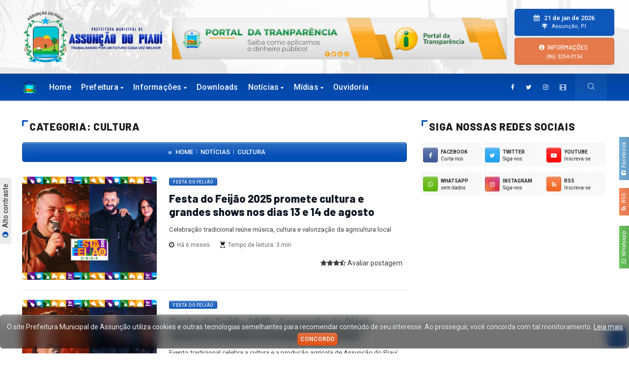

--- FILE ---
content_type: text/html; charset=utf-8
request_url: https://www.assuncaodopiaui.pi.gov.br/noticias/50/post.html
body_size: 42736
content:



<!DOCTYPE html>

<html lang="pt-br">
<head>
	<meta charset="utf-8">	
	<meta http-equiv="x-ua-compatible" content="ie=edge">
	<meta name="viewport" content="width=device-width, initial-scale=1">
	
	<!-- Meta Tags -->
	<meta http-equiv="Content-Type" content="text/html; charset=UTF-8" />
	<meta name="author" content="Prefeitura Municipal de Assunção" /><title>Cultura</title><meta property="og:title" content="Cultura"><meta name="description" content="Prefeitura Municipal de Assunção - Trabalhando por um futuro cada vez melhor."><meta property="og:description" content="Prefeitura Municipal de Assunção - Trabalhando por um futuro cada vez melhor."><meta property="og:image" content="http://www.assuncaodopiaui.pi.gov.br/thumbs.php?w=600&h=315&imagem=images/logos/1/facebook24.jpg"/><meta name="keywords" content="portal, Assunção, Piauí, prefeito, prefeitura, piauí, notícia piauí, estado do piauí" />
<meta property="og:image:width" content="630" />
<meta property="og:image:height" content="315" />
<meta property="og:type" content="website" />
<meta property="fb:app_id" content="000000000000" />
<meta property="og:locale" content="pt_BR" />
<meta property="og:site_name" content="Leufeitosa Designer">
<meta name="robot" content="all">
<meta name="robots" content="index, follow">
<meta name="distribution" content="global">	
<!-- Mobile Specific -->	
<meta http-equiv="X-UA-Compatible" content="IE=edge">	
<meta name="viewport" content="width=device-width, initial-scale=1, shrink-to-fit=no">

<!-- Favicon -->
	
								
<link rel="shortcut icon" href="/images/logos/1/favicon.png" type="image/x-icon" />
	<!-- cor do navegador chrome -->
	<meta name="theme-color" content="#ffffff">		
	
	<!--### CSS's ###-->
		<!-- Bootstrap -->
		<link rel="stylesheet" href="/css/bootstrap.min.css">
		
		<!-- IconFont -->
		<link rel="stylesheet" href="/css/iconfonts.css">
		<!-- FontAwesome -->
		<link rel="stylesheet" href="/css/font-awesome-4.7.0/css/font-awesome.min.css">
		<!-- Owl Carousel -->
		<link rel="stylesheet" href="/css/owl.carousel.min.css">
		<link rel="stylesheet" href="/css/owl.theme.default.min.css">
		<!-- magnific -->
		<link rel="stylesheet" href="/css/magnific-popup.css">

		
		<link rel="stylesheet" href="/css/animate.css">


		<!-- Janela Pop-Up com Cookie -->
		<link rel="stylesheet" href="/css/janela.css">


		<!-- Template styles-->				
		<style>

/* Table of Content
==================================================
1.    Typography
2.    Global Styles
3.    Top Bar
4.    Header area
5.    Slider
6.    Features
7.    Services
8.   Content area
9.   Testimonial
10.   Subscribe area
10.   News section
12.   Footer
13.   Sub Pages
14.   Contact Us
15.   News Listing
16.   News Single
17.   Sidebar
18.   Error page

*/
/* =========================
// Fonts
============================ */
@import url("https://fonts.googleapis.com/css?family=Barlow:100,100i,200,200i,300,300i,400,400i,500,500i,600,600i,700,700i,800,800i,900,900i&amp;display=swap");
@import url("https://fonts.googleapis.com/css?family=Roboto:100,100i,300,300i,400,400i,500,500i,700,700i,900,900i&amp;display=swap");
/* ==========================================
// Typography
============================================= */
body {
  background: #fff;
  color: #000;
  font-family: "Roboto", sans-serif !important;
}

body, p {
  font-family: "Roboto", sans-serif;
  line-height: 24px;
  font-size: 14px;
  text-rendering: optimizeLegibility;
}


@media screen and (max-width: 1100px) {
.sumir{display:none;}
#sumir{display:none;}
/*.owl-theme .owl-nav [class*=owl-]{display:none;}*/
}

h1, h2, h3, h4, h5, h6 {
  color: #1c1c1c;
  font-weight: 700;
  font-family: "Barlow", sans-serif;
}

h1 {
  font-size: 36px;
  line-height: 48px;
}

h2 {
  font-size: 28px;
  line-height: 36px;
}

h3 {
  font-size: 24px;
  margin-bottom: 20px;
}

h4 {
  font-size: 18px;
  line-height: 28px;
}

h5 {
  font-size: 14px;
  line-height: 24px;
}

.alert .icon {
  margin-right: 15px;
}

#opec, #RMINT {
    border: 1px solid var(--bs-gray-300);
    border-radius: 5px;
    padding-bottom: 0.5rem;
}

#opec {
    margin-top: 10px;
    /* min-height: 265px; */
    display: -webkit-box;
    display: -ms-flexbox;
    display: flex;
    -webkit-box-orient: vertical;
    -webkit-box-direction: normal;
    -ms-flex-direction: column;
    flex-direction: column;
}
#opec {
    margin-top: 0;
}

#opec:before {
    content: "PUBLICIDADE";
    font-size: 9px;
    color: rgba(0,0,0,0.9);
    padding-top: 2px;
    font-weight: 550;
    text-align: center;
    height: auto;
    letter-spacing: 0.7px;
}

/* ==================================================
// Global styles
================================================== */
html {
  overflow-x: hidden !important;
  width: 100%;
  height: 100%;
  position: relative;
}

body {
  border: 0;
  margin: 0;
  padding: 0;
}

.body-inner {
  position: relative;
  overflow: hidden;
}

a:link, a:visited {
  text-decoration: none;
}

a {
  color: #686868;
  -webkit-transition: all ease .4s;
  -o-transition: all ease .4s;
  transition: all ease .4s;
}

a:hover {
  text-decoration: none;
  color: #000;
}

a.read-more {
  color: #fc4a00;
  font-weight: 700;
  text-transform: uppercase;
}

a.read-more:hover {
  color: #222;
}

section,
.section-padding {
  padding: 50px 0;
  position: relative;
}

.no-padding {
  padding: 0;
}

.p-top-0 {
  padding-top: 0;
}

.p-bottom-0 {
  padding-bottom: 0;
}

.m-top-0 {
  margin-top: 0 !important;
}

.m-bottom-0 {
  margin-bottom: 0;
}

.media > .pull-left {
  margin-right: 20px;
}

img.banner {
  display: inline-block;
}

.gap-10 {
  clear: both;
  height: 10px;
}

.gap-20 {
  clear: both;
  height: 20px;
}

.gap-30 {
  clear: both;
  height: 30px;
}

.gap-40 {
  clear: both;
  height: 40px;
}

.gap-50 {
  clear: both;
  height: 50px;
}

.gap-60 {
  clear: both;
  height: 60px;
}

.gap-70 {
  clear: both;
  height: 70px;
}

.gap-80 {
  clear: both;
  height: 80px;
}

.mrb-30 {
  margin-bottom: 30px;
}

.mrb-80 {
  margin-bottom: -80px;
}

.mrt-0 {
  margin-top: 0 !important;
}

.pab {
  padding-bottom: 0;
}

.mb-1 {
  margin-bottom: 1px !important;
}

.mt-1 {
  margin-top: 1px;
}

.mr-1 {
  margin-right: 1px;
}

.ml-1 {
  margin-left: 1px;
}

.mb-2 {
  margin-bottom: 2px !important;
}

.mt-2 {
  margin-top: 2px;
}

.mr-2 {
  margin-right: 2px;
}

.ml-2 {
  margin-left: 2px;
}

.mb-3 {
  margin-bottom: 3px !important;
}

.mt-3 {
  margin-top: 3px;
}

.mr-3 {
  margin-right: 3px;
}

.ml-3 {
  margin-left: 3px;
}

.mb-4 {
  margin-bottom: 4px !important;
}

.mt-4 {
  margin-top: 4px;
}

.mr-4 {
  margin-right: 4px;
}

.ml-4 {
  margin-left: 4px;
}

.mb-5 {
  margin-bottom: 5px !important;
}

.mt-5 {
  margin-top: 5px;
}

.mr-5 {
  margin-right: 5px;
}

.ml-5 {
  margin-left: 5px;
}

.mb-6 {
  margin-bottom: 6px !important;
}

.mt-6 {
  margin-top: 6px;
}

.mr-6 {
  margin-right: 6px;
}

.ml-6 {
  margin-left: 6px;
}

.mb-7 {
  margin-bottom: 7px !important;
}

.mt-7 {
  margin-top: 7px;
}

.mr-7 {
  margin-right: 7px;
}

.ml-7 {
  margin-left: 7px;
}

.mb-8 {
  margin-bottom: 8px !important;
}

.mt-8 {
  margin-top: 8px;
}

.mr-8 {
  margin-right: 8px;
}

.ml-8 {
  margin-left: 8px;
}

.mb-9 {
  margin-bottom: 9px !important;
}

.mt-9 {
  margin-top: 9px;
}

.mr-9 {
  margin-right: 9px;
}

.ml-9 {
  margin-left: 9px;
}

.mb-10 {
  margin-bottom: 10px !important;
}

.mt-10 {
  margin-top: 10px;
}

.mr-10 {
  margin-right: 10px;
}

.ml-10 {
  margin-left: 10px;
}

.mb-11 {
  margin-bottom: 11px !important;
}

.mt-11 {
  margin-top: 11px;
}

.mr-11 {
  margin-right: 11px;
}

.ml-11 {
  margin-left: 11px;
}

.mb-12 {
  margin-bottom: 12px !important;
}

.mt-12 {
  margin-top: 12px;
}

.mr-12 {
  margin-right: 12px;
}

.ml-12 {
  margin-left: 12px;
}

.mb-13 {
  margin-bottom: 13px !important;
}

.mt-13 {
  margin-top: 13px;
}

.mr-13 {
  margin-right: 13px;
}

.ml-13 {
  margin-left: 13px;
}

.mb-14 {
  margin-bottom: 14px !important;
}

.mt-14 {
  margin-top: 14px;
}

.mr-14 {
  margin-right: 14px;
}

.ml-14 {
  margin-left: 14px;
}

.mb-15 {
  margin-bottom: 15px !important;
}

.mt-15 {
  margin-top: 15px;
}

.mr-15 {
  margin-right: 15px;
}

.ml-15 {
  margin-left: 15px;
}

.mb-16 {
  margin-bottom: 16px !important;
}

.mt-16 {
  margin-top: 16px;
}

.mr-16 {
  margin-right: 16px;
}

.ml-16 {
  margin-left: 16px;
}

.mb-17 {
  margin-bottom: 17px !important;
}

.mt-17 {
  margin-top: 17px;
}

.mr-17 {
  margin-right: 17px;
}

.ml-17 {
  margin-left: 17px;
}

.mb-18 {
  margin-bottom: 18px !important;
}

.mt-18 {
  margin-top: 18px;
}

.mr-18 {
  margin-right: 18px;
}

.ml-18 {
  margin-left: 18px;
}

.mb-19 {
  margin-bottom: 19px !important;
}

.mt-19 {
  margin-top: 19px;
}

.mr-19 {
  margin-right: 19px;
}

.ml-19 {
  margin-left: 19px;
}

.mb-20 {
  margin-bottom: 20px !important;
}

.mt-20 {
  margin-top: 20px;
}

.mr-20 {
  margin-right: 20px;
}

.ml-20 {
  margin-left: 20px;
}

@media (max-width: 991px) {
  .res-margin {
    margin-bottom: 15px;
  }
  .mb-1 {
    margin-bottom: 0px;
  }
  .mr-1 {
    margin-right: 0px;
  }
  .ml-1 {
    margin-left: 0px;
  }
  .mb-2 {
    margin-bottom: 0px;
  }
  .mr-2 {
    margin-right: 0px;
  }
  .ml-2 {
    margin-left: 0px;
  }
  .mb-3 {
    margin-bottom: 0px;
  }
  .mr-3 {
    margin-right: 0px;
  }
  .ml-3 {
    margin-left: 0px;
  }
  .mb-4 {
    margin-bottom: 0px;
  }
  .mr-4 {
    margin-right: 0px;
  }
  .ml-4 {
    margin-left: 0px;
  }
  .mb-5 {
    margin-bottom: 0px;
  }
  .mr-5 {
    margin-right: 0px;
  }
  .ml-5 {
    margin-left: 0px;
  }
  .mb-6 {
    margin-bottom: 0px;
  }
  .mr-6 {
    margin-right: 0px;
  }
  .ml-6 {
    margin-left: 0px;
  }
  .mb-7 {
    margin-bottom: 0px;
  }
  .mr-7 {
    margin-right: 0px;
  }
  .ml-7 {
    margin-left: 0px;
  }
  .mb-8 {
    margin-bottom: 0px;
  }
  .mr-8 {
    margin-right: 0px;
  }
  .ml-8 {
    margin-left: 0px;
  }
  .mb-9 {
    margin-bottom: 0px;
  }
  .mr-9 {
    margin-right: 0px;
  }
  .ml-9 {
    margin-left: 0px;
  }
  .mb-10 {
    margin-bottom: 0px;
  }
  .mr-10 {
    margin-right: 0px;
  }
  .ml-10 {
    margin-left: 0px;
  }
  .mb-11 {
    margin-bottom: 0px;
  }
  .mr-11 {
    margin-right: 0px;
  }
  .ml-11 {
    margin-left: 0px;
  }
  .mb-12 {
    margin-bottom: 0px;
  }
  .mr-12 {
    margin-right: 0px;
  }
  .ml-12 {
    margin-left: 0px;
  }
  .mb-13 {
    margin-bottom: 0px;
  }
  .mr-13 {
    margin-right: 0px;
  }
  .ml-13 {
    margin-left: 0px;
  }
  .mb-14 {
    margin-bottom: 0px;
  }
  .mr-14 {
    margin-right: 0px;
  }
  .ml-14 {
    margin-left: 0px;
  }
  .mb-15 {
    margin-bottom: 0px;
  }
  .mr-15 {
    margin-right: 0px;
  }
  .ml-15 {
    margin-left: 0px;
  }
  .mb-16 {
    margin-bottom: 0px;
  }
  .mr-16 {
    margin-right: 0px;
  }
  .ml-16 {
    margin-left: 0px;
  }
  .mb-17 {
    margin-bottom: 0px;
  }
  .mr-17 {
    margin-right: 0px;
  }
  .ml-17 {
    margin-left: 0px;
  }
  .mb-18 {
    margin-bottom: 0px;
  }
  .mr-18 {
    margin-right: 0px;
  }
  .ml-18 {
    margin-left: 0px;
  }
  .mb-19 {
    margin-bottom: 0px;
  }
  .mr-19 {
    margin-right: 0px;
  }
  .ml-19 {
    margin-left: 0px;
  }
  .mb-20 {
    margin-bottom: 0px;
  }
  .mr-20 {
    margin-right: 0px;
  }
  .ml-20 {
    margin-left: 0px;
  }
}

.ts-gutter-10 {
  margin-top: -5px !important;
  margin-bottom: -5px !important;
}

.ts-gutter-10 > div {
  padding-top: 5px !important;
  padding-bottom: 5px !important;
}

.ts-gutter-20 {
  margin-top: -10px !important;
  margin-bottom: -10px !important;
}

.ts-gutter-20 > div {
  padding-top: 10px !important;
  padding-bottom: 10px !important;
}

.ts-gutter-30 {
  margin-top: -15px !important;
  margin-bottom: -15px !important;
}

.ts-gutter-30 > div {
  padding-top: 15px !important;
  padding-bottom: 15px !important;
}

.ts-gutter-40 {
  margin-top: -20px !important;
  margin-bottom: -20px !important;
}

.ts-gutter-40 > div {
  padding-top: 20px !important;
  padding-bottom: 20px !important;
}

.ts-gutter-50 {
  margin-top: -25px !important;
  margin-bottom: -25px !important;
}

.ts-gutter-50 > div {
  padding-top: 25px !important;
  padding-bottom: 25px !important;
}

.ts-gutter-60 {
  margin-top: -30px !important;
  margin-bottom: -30px !important;
}

.ts-gutter-60 > div {
  padding-top: 30px !important;
  padding-bottom: 30px !important;
}

a:focus {
  outline: 0;
}

img.pull-left {
  margin-right: 20px;
  margin-bottom: 20px;
}

img.pull-right {
  margin-left: 20px;
  margin-bottom: 20px;
}

ol, ul {
  margin-bottom: 20px;
}

.unstyled {
  list-style: none;
  margin: 0;
  padding: 0;
}

.ts-padding {
  padding: 60px;
}

.solid-bg {
  background: #f9f9f9;
}

.bg-dark {
  background: #222;
}

.solid-row {
  background: #f0f0f0;
}

/*SCROLL*/
* {
  scrollbar-width: thin;
  scrollbar-color: #999 #e9ecef;
}

/* Works on Chrome, Edge, and Safari */
*::-webkit-scrollbar {
  width: 13px;
}

*::-webkit-scrollbar-track {
  background: #e9ecef;
}

*::-webkit-scrollbar-thumb {
  background-image: linear-gradient(45deg,rgba(255,255,255,.35) 25%,transparent 25%,transparent 50%,rgba(255,255,255,.35) 50%,rgba(255,255,255,.35) 75%,transparent 75%,transparent);
  background-size: 0.4rem 0.7rem;
  background-color: #004eb6;
  border-radius: 0px;
  border: 2px solid #e9ecef;

}
/*SCROLL*/


/* Dropcap */
.dropcap {
  font-size: 44px;
  line-height: 50px;
  float: left;
  margin: 0 12px 0 0;
  position: relative;
  text-transform: uppercase;
}

/* Video responsive */
.embed-responsive {
  padding-bottom: 56.25%;
  position: relative;
  display: block;
  height: 0;
  overflow: hidden;
}

.embed-responsive iframe {
  position: absolute;
  top: 0;
  left: 0;
  width: 100%;
  height: 100%;
  border: 0;
}

/* Input form */
.form-control {
  -webkit-box-shadow: none;
  box-shadow: none;
  border: 1px solid #dadada;
  padding: 5px 20px;
  height: 40px;
  background: none;
  color: #959595;
  font-size: 12px;
  border-radius: 0;
}

.form-control:focus {
  -webkit-box-shadow: none;
  box-shadow: none;
  border: 1px solid #fc4a00;
}

.form-control.input-msg {
  height: 50px;
}

hr {
  background-color: #e7e7e7;
  border: 0;
  height: 1px;
  margin: 40px 0;
}

blockquote {
  position: relative;
  padding: 45px 20px 30px;
  border: 0;
  margin: 50px 0 0px;
  font-size: 18px;
  line-height: 34px;
  font-weight: 600;
  text-align: center;
  font-style: italic;
}

blockquote p {
  font-size: 18px;
}

blockquote::before {
  position: absolute;
  content: '\f10e';
  font-family: "FontAwesome";
  font-size: 24px;
  padding: 8px 15px;
  top: -10px;
  left: 50%;
  margin-left: -44px;
  color: #000;
}

blockquote.pull-left {
  padding-left: 15px;
  padding-right: 0;
  text-align: left;
  border-left: 5px solid #eee;
  border-right: 0;
}

cite {
  display: block;
  font-size: 16px;
  margin-top: 10px;
  position: relative;
  margin-left: 40px;
  margin-right: 40px;
  display: inline-block;
  line-height: 24px;
}

cite::before, cite::after {
  position: absolute;
  top: 0;
  width: 30px;
  height: 1px;
  background: #6c757d;
  content: '';
  bottom: 0;
  margin: 10px 0 13px -40px;
}

cite::after {
  left: auto;
  right: 0;
  margin: 10px -40px 13px 0px;
}

.thumb-fullwidth img {
  width: 100%;
}

/* Button */
.btn {
  background: #fc4a00;
  color: #fff;
  padding: 10px 30px;
}

.btn:focus {
  -webkit-box-shadow: none;
  box-shadow: none;
  /*background-color: #fc4a00;*/
}

.btn:hover {
  background: rgba(0, 78, 182,0.99);
  color: #fff;
}

.btn-primary,
.btn-dark {
  border: 0;
  border-radius: 0;
  padding: 12px 25px 10px;
  font-weight: 700;
  text-transform: uppercase;
  color: #fff;
  -webkit-transition: 350ms;
  -o-transition: 350ms;
  transition: 350ms;
}

.btn-white.btn-primary {
  background: #fff;
  color: #fc4a00;
}

.btn-leufeitosa {
  width:100%;box-shadow: #fff 0px 1px 2px;  box-shadow: inset 0 1px 0 rgb(255 255 255 / 40%), inset 0 35px 25px -25px rgb(255 255 255 / 25%), 0 0 0 0px #ebebeb, 0 0 0 0px #ebebeb;border: solid rgba(0,0,0,0.08) 0.3px;
  background-color: #ededed;
  border-radius: 3px;
  border: 1px solid #ddd;
  color:#333;
  -webkit-transition: all 0.4s;
  -o-transition: all 0.4s;
  transition: all 0.4s; 
  padding: 18px 10px;
  
}
.btn-leufeitosa: hover, .btn:foucs {
  color:#004eb6;
}


.btn-primary {
  background: #004eb6;
}

.btn-dark {
  background: #242427;
}

.btn-primary:hover,
.btn-dark:hover,
.btn-white.btn-primary:hover, .btn:foucs {
  background: rgba(0, 78, 182,0.68);
  color: #fff;
}

.general-btn {
  clear: both;
  margin-top: 50px;
}

/* Ul, Ol */
ul, li {
  list-style: none;
}

.list-round,
.list-arrow,
.list-check {
  list-style: none;
  margin: 0;
  padding: 0;
}

.list-round li {
  line-height: 28px;
}

.list-round li:before {
  font-family: "FontAwesome";
  content: "\f138";
  margin-right: 10px;
  color: #fc4a00;
  font-size: 12px;
}

ul.list-arrow {
  padding: 0;
}

ul.list-arrow li:before {
  font-family: "FontAwesome";
  content: "\f105";
  margin-right: 10px;
  color: #fc4a00;
  font-size: 16px;
}

ul.list-check li:before {
  font-family: "FontAwesome";
  content: "\f00c";
  margin-right: 10px;
  color: #fc4a00;
  font-size: 14px;
}

/* Bootstrap */
.nav-tabs > li > a.active,
.nav-tabs > li > a.active:focus,
.nav-tabs > li > a.active:hover,
.nav-tabs > li > a:hover,
.nav-tabs > li > a {
  border: 0;
  background: none;
}

.nav > li > a:focus,
.nav > li > a:hover {
  background: none;
}

a[href^=tel] {
  color: inherit;
  text-decoration: none;
}

/* ================================================
 // Common styles
 ================================================== */
@media (min-width: 992px) {
  .pad-0 {
    padding-left: 0;
    padding-right: 0;
    padding-top: 0;
    padding-bottom: 0;
  }
  .pad-r {
    padding-right: 2px;
  }
  .pad-r-small {
    padding-right: 1.5px;
  }
  .pad-r-0 {
    padding-right: 0;
  }
  .pad-l {
    padding-left: 2px;
  }
  .pad-l-small {
    padding-left: 1.5px;
  }
  .pad-l-0 {
    padding-left: 0;
  }
}

/*-- Block title --*/
.block-title {
  letter-spacing: .64px;
  color: #1c1c1c;
  line-height: 25px;
  font-weight: 800;
  font-size: 21px;
  text-transform: uppercase;
  margin-bottom: 20px;
}

.block-title .title-angle-shap {
  display: inline-block;
  padding: 0 0 0 15px;
  position: relative;
}

.block-title .title-angle-shap::after, .block-title .title-angle-shap::before {
  position: absolute;
  top: 0;
  content: '';
  background: #004eb6;
  left: 0;
}

.block-title .title-angle-shap::before {
  width: 3px;
  height: 12px;
}

.block-title .title-angle-shap::after {
  width: 12px;
  height: 3px;
}

.text-light .block-title .title-angle-shap {
  color: #fff;
}

.text-light .block-title .title-angle-shap::after, .text-light .block-title .title-angle-shap::before {
  background: #fff;
}

.block-title-dark {
  color: #000;
}

.block-title-dark .title-angle-shap::after, .block-title-dark .title-angle-shap::before {
  background: #000;
}

.block-title-light {
  color: #fff;
}

.block-title-light .title-angle-shap::after, .block-title-light .title-angle-shap::before {
  background: #fff;
}

.block-title-tech {
  color: #007bff;
}

.block-title-tech .title-angle-shap::after, .block-title-tech .title-angle-shap::before {
  background: #007bff;
}


/* LINK SLIDE!!!!!!!!!!!!!! */
.link-leo {
    
    cursor: pointer;
    font-size: 20px;
    position: absolute;
    /*white-space: nowrap;*/
    color: #0f1923;
    text-decoration: none;
}
.link-leo::before,
.link-leo::after {
    position: absolute;
    width: 100%;
    height: 0px;
    background: red;
    top: 100%;
    left: 0;
    pointer-events: none;
}
.link-leo::before { content:''; }
.link-slide {
    
    overflow: hidden;
    line-height: 0;
    padding: 0px 0px;
}
.link-slide::before {
    height: 0px;
    top: calc(100% - 5px);
    transform-origin: 100% 50%;
    transform: scale3d(0, 1, 1);
    transition: transform 0.3s cubic-bezier(0.5, 0.5, 0.3, 1);
}
.link-slide:hover::before {
    transform-origin: 0% 50%;
    transform: scale3d(1, 1, 1);
}
.link-slide::after {
    content: attr(data-text);
    height: 100%;
    top: 0;
    background: none;
    transform-origin: 100% 50%;
    transform: translate3d(150%, 0, 0);
    transition: transform 0.3s cubic-bezier(0.5, 0.5, 0.3, 1);
}
.link-slide:hover::after { transform: translate3d(0, 0, 0); }
.link-slide span {       
    display: inline-block;
    transition: transform 0.3s cubic-bezier(0.5, 0.5, 0.3, 1);
}
.link-slide:hover span {
    transform: translate3d(-150%, 0, 0);
}
/* LINK SLIDE !!!!!!!!!! */


/* Post title */
.post-title {
  font-size: 18px;
  line-height: 24px;
  margin: 12px 0 10px;
  font-weight: 600;
}

.post-title a {
  color: #0f1923;
}

.post-title a:hover {
  opacity:.64;
  /*text-decoration:underline;*/
}

.text-light .post-title a {
  color: #fff;
}

.text-light .post-title a:hover {
  color: #fc4a00;
}

.post-title.title-xl {
  font-size: 26px;
  line-height: 30px;
  margin-top: 15px;
  margin-bottom: 10px;
}

.post-title.title-lg {
  font-size: 36px;
  line-height: 42px;
  margin-top: 15px;
  margin-bottom: 10px;
  font-weight: 700;
}

.post-title.title-md {
  font-size: 18px;
  line-height: 125%;
  /*margin-top: 15px;
  margin-bottom: 15px;*/
  font-weight: 700;
}

@media (max-width: 480px) {
	
.post-title.title-md {
  font-size: 16px !important;
  line-height: 125%;
  /*margin-top: 15px;
  margin-bottom: 15px;*/
  font-weight: 700;
}	
	
}

.post-title.title-sm {
  font-size: 16px;
  line-height: 20px;
  margin-top: 15px;
  margin-bottom: 5px;
}

.grid-category .post-cat:not(:first-child) {
  margin-left: 3px;
  letter-spacing:0.5px;
}

.post-cat {
  position: relative;
  font-size: 10px;
  padding: 0 10px;
  background: #1c1c1c;
  text-transform: uppercase;
  font-weight: 700;
  letter-spacing:0.5px;
  color: #fff;
  height: 16px;
  line-height: 16px;
  display: inline-block;
  border-radius: 3px;
  box-shadow: #fff 0px 1px 2px; box-shadow: inset 0 1px 0 rgb(255 255 255 / 40%), inset 0 35px 25px -25px rgb(255 255 255 / 25%), 0 0 0 0px #ebebeb, 0 0 0 0px #ebebeb;
}

.post-cat a {
  color: #fff;
}

.post-cat:hover {
  color: #fff;
}

.post-meta ul {
  padding: 0;
  margin-bottom: 0;
}

.post-meta li {
  font-size: 12px;
  display: inline-block;
  color: #fff;
  font-weight: 400;
  margin-right: 24px;
}

.post-meta li a {
  color: inherit;
}

.post-meta li a .icon, .post-meta li a .fa {
  margin-right: 5px;
}

.post-meta li a.view .icon {
  color: #fc4a00;
}

.post-meta .post-author a {
  color: #696969;
  font-weight: 400;
}

.post-meta .post-author a:hover {
  color: #000;
}

.post-meta .post-author img {
  width: 45px;
  height: 45px;
  border-radius: 50%;
}

.post-meta span {
  font-size: 12px;
  color: #696969;
  margin-right: 8px;
  padding-right: 10px;
  line-height: 12px;
  display: inline-block;
}

.post-meta span.post-date {
  border-right: 0;
}

span.post-comment {
  border-right: 0;
  line-height: 24px;
  margin-right: 0;
  padding-right: 0;
}

span.post-comment span {
  border-right: 0;
  line-height: 100%;
}

span.post-comment span i {
  margin-right: 5px;
}

/* Category Color */
.food {
  background: #bc8a61;
}

.food-color {
  background: transparent;
  color: #bc8a61;
}

.food-color:hover {
  color: #bc8a61;
}

.fashion {
  background: #da1793;
}

.fashion-color {
  background: transparent;
  color: #da1793;
}

.fashion-color:hover {
  color: #da1793;
}

.lifestyle {
  background: #ea8f00;
}

.lifestyle-color {
  background: transparent;
  color: #ea8f00;
}

.lifestyle-color:hover {
  color: #ea8f00;
}

.health {
  background: #6741dc;
}

.health-color {
  background: transparent;
  color: #6741dc;
}

.health-color:hover {
  color: #6741dc;
}

.sports {
  background: #4ca80b;
}

.sports-color {
  background: transparent;
  color: #4ca80b;
}

.sports-color:hover {
  color: #4ca80b;
}

.tech {
  background: #007bff;
}

.tech-color {
  background: transparent;
  color: #007bff;
}

.tech-color:hover {
  color: #007bff;
}

.travel {
  background: #f3670a;
}

.travel-color {
  background: transparent;
  color: #f3670a;
}

.travel-color:hover {
  color: #f3670a;
}

.video-icon {
  text-align: center;
  color: #fff;
  font-size: 20px;
  z-index: 1;
  position: absolute;
  left: 0;
  width: 55px;
  height: 55px;
  display: inline-block;
  margin: 0 auto;
  border-radius: 100%;
  border: 5px solid #fff;
  right: 0;
  top: 0;
  bottom: 0;
  margin: auto;
  padding: 8px 8px;
}

.image-link {
  display: block;
  width: 100%;
  height: 100%;
  position: absolute;
  z-index: 1;
}

.owl-carousel .owl-dots {
  background:none !important;		
  position: absolute;
  right: 10px;
  top: 35px;
  padding: 0;
  text-align: right;
  width: 120px;
  -webkit-transform: translateY(-50%);
  -ms-transform: translateY(-50%);
  transform: translateY(-50%);
}

.owl-carousel .owl-dots .owl-dot {
  background:none !important;	
  display: inline-block;
  position: relative;
  vertical-align: middle;
}

.owl-carousel .owl-dots .owl-dot span {
  
  border-radius: 3px;
  background: #e9e9e9;
    width: 11px;
  height: 11px;
  display: inline-block;
  text-align: center;
  -webkit-transition: all ease .5s;
  -o-transition: all ease .5s;
  transition: all ease .5s;
}

.owl-carousel .owl-dots .owl-dot.active span {
  background: #004eb6; /* leufeitosa cor dot slide botao*/
  border-color: #004eb6;
  width: 11px;
  height: 11px;
  border-radius: 3px;
}
/* BORDAS no slide */
.owl-carousel *,::after,::before{border-radius:6px;}

.owl-carousel.dot-style2 .owl-dots {
  padding: 0;
  position: absolute;
  right: 0;
  top: -30px;
  display: inline-block;
  text-align: right;
  width: 100%;
  left: auto;
}

.owl-carousel.dot-style2 .owl-dots .owl-dot span {
  width: 7px;
  height: 7px;
  margin: 2px;
}

.owl-carousel.dot-style2 .owl-dots .owl-dot.active span {
  width: 20px;
}

.owl-carousel .owl-nav i {
  font-size: 20px;
  color: #fff;
  font-weight:600;
}

.owl-carousel .owl-nav .owl-prev,
.owl-carousel .owl-nav .owl-next {
  width: 38px;
  height: 38px;
  line-height: 38px;
  -webkit-transition: all ease 500ms;
  -o-transition: all ease 500ms;
  transition: all ease 500ms;
  -webkit-transform: translateY(-50%);
  -ms-transform: translateY(-50%);
  transform: translateY(-50%);
  top: 44%;
  position: absolute;
  /*background: transparent;*/
  text-align: center;
  
  /*border-radius: 6px;  */

  
}

.owl-carousel .owl-nav .owl-prev,
.owl-carousel .owl-nav .owl-next:hover {
  color: #fff;
  

}


.owl-carousel .owl-nav .owl-prev {
  
  left: 15px;
  right: auto;
}

.owl-carousel .owl-nav .owl-next {
  right: 15px;
}

@media (min-width: 1400px) {
  .owl-carousel.h2-feature-slider .owl-dots {
    /*top: 35%;*/
  }
}

.grid-cat {
  position: absolute;
  bottom: 15px;
  left: 15px;
}

.load-more-btn {
  position: relative;
}

.load-more-btn::after {
  position: absolute;
  left: 0;
  top: 0;
  bottom: 0;
  width: 100%;
  background: #eaeaea;
  height: 1px;
  content: '';
  margin: auto;
}

.load-more-btn .btn {
  padding: 10px 55px;
  background: #fff;
  border: 1px solid #eaeaea;
  cursor: pointer;
  font-weight: 700;
  position: relative;
  -webkit-transition: all 0.4s ease;
  -o-transition: all 0.4s ease;
  transition: all 0.4s ease;
  z-index: 1;
  color: #000;
}

.load-more-btn .btn:hover {
  color: #fc4a00;
}

.ts-social-list {
  padding: 0;
}

.ts-social-list li {
  display: inline-block;
  width: 49%;
  margin-bottom: 10px;
}

@media (min-width: 540px) and (orientation: landscape) { 
.ts-social-list li {
  display: inline-block;
  width: 32.5%;
  margin-bottom: 10px;
}
}

.ts-social-list li.ts-facebook a .tsicon {
  background: #3b5998;
  box-shadow: #fff 0px 1px 2px;
  box-shadow: inset 0 1px 0 rgb(255 255 255 / 40%), inset 0 35px 25px -25px rgb(255 255 255 / 25%), 0 0 0 0px #ebebeb, 0 0 0 0px #ebebeb;
  border: solid rgba(0,0,0,0.08) 0.3px;  
}

.ts-social-list li.ts-twitter a .tsicon {
  background: #1da1f2;
  box-shadow: #fff 0px 1px 2px;
  box-shadow: inset 0 1px 0 rgb(255 255 255 / 40%), inset 0 35px 25px -25px rgb(255 255 255 / 25%), 0 0 0 0px #ebebeb, 0 0 0 0px #ebebeb;
  border: solid rgba(0,0,0,0.08) 0.3px;    
}

.ts-social-list li.ts-youtube a .tsicon {
  background: #ff0000;
  box-shadow: #fff 0px 1px 2px;
  box-shadow: inset 0 1px 0 rgb(255 255 255 / 40%), inset 0 35px 25px -25px rgb(255 255 255 / 25%), 0 0 0 0px #ebebeb, 0 0 0 0px #ebebeb;
  border: solid rgba(0,0,0,0.08) 0.3px;    
}

.ts-social-list li.ts-rss a .tsicon {
  background: #5ab504;
  box-shadow: #fff 0px 1px 2px;
  box-shadow: inset 0 1px 0 rgb(255 255 255 / 40%), inset 0 35px 25px -25px rgb(255 255 255 / 25%), 0 0 0 0px #ebebeb, 0 0 0 0px #ebebeb;
  border: solid rgba(0,0,0,0.08) 0.3px;    
}

.ts-social-list li.ts-vk a .tsicon {
  background: #1ab7ea;
  box-shadow: #fff 0px 1px 2px;
  box-shadow: inset 0 1px 0 rgb(255 255 255 / 40%), inset 0 35px 25px -25px rgb(255 255 255 / 25%), 0 0 0 0px #ebebeb, 0 0 0 0px #ebebeb;
  border: solid rgba(0,0,0,0.08) 0.3px;    
}

.ts-social-list li.ts-linkedin a .tsicon {
  background: #0077b5;
  box-shadow: #fff 0px 1px 2px;
  box-shadow: inset 0 1px 0 rgb(255 255 255 / 40%), inset 0 35px 25px -25px rgb(255 255 255 / 25%), 0 0 0 0px #ebebeb, 0 0 0 0px #ebebeb;
  border: solid rgba(0,0,0,0.08) 0.3px;    
}

.ts-social-list a {
  display: -webkit-box;
  display: -ms-flexbox;
  display: flex;
  padding: 8px 3px 8px 3px;
  border: 0px solid #eaeaea;
  background: url(/images/header_bg.png);
  border-radius: 5px;
}

.ts-social-list a .count {
  font-size: 10px;
  color: #222;
}

.ts-social-list a .count span {
  display: block;
  line-height: .3;
}

.ts-social-list .tsicon {
  font-size: 12px;
  width: 30px;
  height: 30px;
  display: inline-block;
  text-align: center;
  color: #fff;
  border-radius: 4px;
  padding: 9.3px 0;
  background: #000;
  margin-top: 3px;
  margin-right: 6px;
}

.ts-social-list.style2 li a {
  background: #3b5998;
  color: #fff;
}

.ts-social-list.style2 li a .tsicon {
  background: rgba(55, 55, 55, 0.3);
}

.ts-social-list.style2 li a .count {
  color: #fff;
}

.ts-social-list.style2 li.ts-facebook a {
  background: #3b5998;
}

.ts-social-list.style2 li.ts-twitter a {
  background: #1da1f2;
}

.ts-social-list.style2 li.ts-youtube a {
  background: #ff0000;
}

.ts-social-list.style2 li.ts-rss a {
  background: #f26522;
}

.ts-social {
  padding: 0;
}

.ts-social li {
  display: inline-block;
}

.ts-social li a {
  width: auto;
  height: auto;
  padding: 0;
  background: transparent;
  color: #fff;
  font-size: 22px;
  margin: 0 35px 0 0;
}

.ts-social li a:hover {
  color: #004eb6;
}

.backto {
  position: fixed;
  right: 6px;
  bottom: 15px;
  z-index: 10;
  background: #004eb6;
  box-shadow: #fff 0px 1px 2px;
  box-shadow: inset 0 1px 0 rgb(255 255 255 / 40%), inset 0 35px 25px -25px rgb(255 255 255 / 25%), 0 0 0 0px #ebebeb, 0 0 0 0px #ebebeb;
  border: solid rgba(0,0,0,0.08) 0.3px;  
  border-radius: 6px;
  color: #979797;
  cursor: pointer;
  height: 38px;
  text-align: center;
  width: 38px;
  display: block;
  padding: 10px 0;
  -webkit-transition: all .3s;
  -o-transition: all .3s;
  transition: all .3s;
  margin-left: auto;
}

.backto a {
  color: #fff;
  font-size: 15px;
  font-weight: 700;
  text-shadow: 0 1px 0 rgb(0 0 0 / 10%);
}

.backto .icon {
  font-family: "iconfont" !important;
  font-style: normal;
  font-weight: 700;
  text-shadow: 0 1px 0 rgb(0 0 0 / 10%);
  font-variant: normal;
  text-transform: none;
  line-height: 1;
}

.backto:hover {
  background: rgba(0, 78, 182,0.78);
}

.breadcrumb {
  background: transparent;
  padding: 25px 0 25px;
  margin-bottom: 0;
}

.breadcrumb li {
  padding-right: 10px;
  color: #777;
}

.breadcrumb li a {
  padding: 0 9px;
  color: inherit;
}

.breadcrumb li a:hover {
  color: #fc4a00;
}

.breadcrumb li:last-child i {
  padding-right: 10px;
}

.ts-pagination {
  padding: 0;
  margin-top: 20px;
}

.ts-pagination li {
  display: inline-block;
}

.ts-pagination li a {
  color: inherit;
  display: block;
  padding: 7px 0;
  width: 40px;
  height: 40px;
  font-size: 14px;
  color: #000;
  text-align: center;
  border: 1px solid #eaeaea;
  border-radius: 5px;
  margin-right: 5px;
  -webkit-transition: all ease .3s;
  -o-transition: all ease .3s;
  transition: all ease .3s;
}

.ts-pagination li a:hover, .ts-pagination li a.active {
  color: #fff;
  background: #fc4a00;
  -webkit-box-shadow: 0px 5px 15px 0px rgba(252, 74, 0, 0.25);
  box-shadow: 0px 5px 15px 0px rgba(252, 74, 0, 0.25);
}

/* ===================
// 404 page
======================*/
.error-page .error-code h2 {
  display: block;
  font-size: 120px;
  line-height: 120px;
  color: #303030;
  margin-bottom: 20px;
}

/* Header */
/* Trending Bar
================================================== */
.trending-bar {
  /*padding: 10px 0 13px;*/
  padding-top:1px;
  background: -webkit-linear-gradient(right,transparent 0,rgba(0,0,0,0.15) 100%,rgba(0,0,0,0.05) 2%) !important;
  /*background: -webkit-linear-gradient(bottom,transparent 0,rgba(0,0,0,0.15) 100%,rgba(0,0,0,0.05) 28%) !important;*/
  background-color: rgba(0, 78, 182,0.68) !important;
  
}

.trending-title {
  background: transparent;
  color: #fff;
  margin-right: 5px;
  border-right: 1px solid #dedbdb;
  font-size: 12px;
  line-height: 10px;
  text-transform: uppercase;
  margin: 3px 15px 0 0;
  padding-right: 10px;
  font-weight: 700;
  float: left;
}

.trending-title .tsicon {
  color: #e1e1e1;
}

.owl-carousel.owl-theme.trending-slide .owl-nav {
  display: none;
}

.trending-slide .post-title.title-small {
  font-weight: 400;
  margin: 0;
  font-family: "Roboto", sans-serif;
}

/* Trending light */
.trending-light {
  color: #1c1c1c;
}

.trending-light .trending-slide .post-title {
  font-size: 13px;
  font-weight: 400;
  color: #777;
}

.trending-light .owl-carousel.owl-theme.trending-slide .owl-nav > div:hover {
  background: #333;
  color: #fff;
}

/* Top Bar
================================================== */
.top-bar {
  padding: 8px 0;
  border-bottom: 1px solid #dedede;
  color: #a3a3a3;
  font-size: 13px;
}

/* Date */
.ts-date {
  display: inline-block;
  padding-right: 10px;
  line-height: 12px;
  color: #fff;
  font-size: 13px;
  border-right: none;
  padding-right: 0;
}

.ts-date i {
  margin-right: 5px;
}

/* Top nav */
.top-nav {
  display: inline-block;
}

.top-nav li {
  display: inline-block;
  line-height: 12px;
  padding-left: 12px;
}

.top-nav li a {
  background: none;
  color: #a3a3a3;
  padding: 0;
  line-height: 100%;
}

.top-nav li a:hover {
  color: #fc4a00;
}

/* Top social */
.top-social {
  display: inline-block;
  margin-right: -5px;
  /*background: rgba(255, 255, 255, 0.05);*/
}

.top-social ul {
  list-style: none;
  margin: 0;
  padding: 0 10px;
   /*background: rgba(255, 255, 255, 0.05);
 border-left: 1px solid rgba(255, 255, 255, 0.05);
  border-right: 1px solid rgba(255, 255, 255, 0.05);*/
}

.top-social ul li {
  display: inline-block;
  padding: 0;
}

.top-social ul li a {
  color: #fff;
  font-size: 12.4px;
  -webkit-transition: 400ms;
  -o-transition: 400ms;
  transition: 400ms;
  padding: 0 10px;
  line-height: 55px;
}

.top-social ul li a:hover {
  color: #ddd;
}

.nav-search {
  display: inline-block;
  /*background: rgba(255, 255, 255, 0.49);*/
  border-radius: 0;
  background: rgba(255, 255, 255, 0.05);
  /*border-right: 1px solid #f1f1f1;
  border-left: 1px solid #f1f1f1;*/
  width: 65px;
  height: auto;
  line-height: 55px;
  text-align: center;
  display: inline-block;
  color: #fff;
}

/* Top bar border */
.top-bar-border {
  padding: 8px 20px 8px;
  border-bottom: 1px solid #ddd;
}

.top-bar-border ul.top-info {
  color: #7c7c7c;
  font-weight: 400;
}

.top-bar-border .top-social li a {
  color: #7c7c7c;
}

.top-bar-border ul.top-info li i {
  color: #fc4a00;
}

/* =================================================
 // Header Default
================================================== */
.header {
  padding: 25px 0;
}

.header-top-social {
  margin: 0;
}

.header-top-social li a {
  color: #000;
  font-size: 14px;
  margin-right: 20px;
}

.header-search .form-group {
  position: relative;
}

.header-search .form-group .input-search {
  font-size: 13px;
  color: #333333;
  border: 1px solid #dddddd;
  border-width: 0 0 1px 0;
  width: 100%;
}

.header-search .form-group .input-search::-webkit-input-placeholder {
  color: #ddd;
  opacity: 1;
}

.header-search .form-group .input-search:-ms-input-placeholder {
  color: #ddd;
  opacity: 1;
}

.header-search .form-group .input-search::-ms-input-placeholder {
  color: #ddd;
  opacity: 1;
}

.header-search .form-group .input-search::placeholder {
  color: #ddd;
  opacity: 1;
}

.header-search .form-group .search-btn {
  background: transparent;
  border: none;
  position: absolute;
  right: 10px;
  top: 5px;
  color: #999999;
}

.header-search .form-group .search-btn:focus {
  outline-style: none;
}

@media (min-width: 992px) {
  .is-ts-sticky.sticky {
    -webkit-box-shadow: 0px 2px 2px 0px rgba(0, 0, 0, 0.08);
    box-shadow: 0px 2px 2px 0px rgba(0, 0, 0, 0.08);
    position: fixed;
    top: 0;
    z-index: 9;
    width: 100%;
    left: 0;
    right: 0;
    margin: auto;
  }
  .is-ts-sticky.sticky.fade_down_effect {
    -webkit-animation-name: fadeInDown;
    animation-name: fadeInDown;
    -webkit-animation-duration: 1.2s;
    animation-duration: 1.2s;
    -webkit-animation-fill-mode: both;
    animation-fill-mode: both;
    -webkit-animation-delay: .1.2s;
    animation-delay: .1.2s;
  }
}

/*-- Logo --*/
.logo {
  /* Original padding: 28px 0;*/
  padding: 0px;
}

/* header right */
.header-right {
  float: right;
}

/* Logo center */
.header.text-center {
  padding: 10px 0;
}

/*-- Search start --*/
ul.top-info-box > li.nav-search {
  cursor: pointer;
  padding-left: 30px;
  margin-left: 30px;
}

ul.top-info-box > li.nav-search:before {
  position: absolute;
  content: '';
  background: #ddd;
  left: 0;
  width: 1px;
  height: 40px;
  top: 50%;
  margin-top: -10px;
}

ul.top-info-box > li.nav-search i {
  font-size: 20px;
  top: 10px;
  position: relative;
  cursor: pointer;
  color: #999;
}

/* Main navigation */
.site-nav-inner {
  position: relative;
}

.main-nav {
  /*background-color: #fafafa;
  border-top: 1px solid #e7e7e7;
  border-bottom: 1px solid #e7e7e7;*/
-webkit-box-shadow: 0 1px 2px rgba(0,0,0,0.2);
    box-shadow: 0 1px 2px rgba(0,0,0,0.2);
  
  min-height: 55px;
}

.navbar {
  border-radius: 0;
  border: 0;
  margin-bottom: 0;
  padding-top: 0px;
  padding-bottom: 0px;
}

.navbar-toggler {
  color: #fff;
  padding: 8px 15px;

  border-radius: 4px;
  position: absolute;
  top: -62.8px;
  z-index: 9;
  
	background: #004eb6;
    border-color: #4093ce7;
    box-shadow: #fff 0px 1px 2px;
    box-shadow: inset 0 1px 0 rgb(255 255 255 / 40%), inset 0 35px 25px -25px rgb(255 255 255 / 25%), 0 0 0 0px #ebebeb, 0 0 0 0px #ebebeb;
      
}

.navbar-toggler-icon {
  width: 25px;
}

.navbar-toggle .i-bar {
  background: #fff;
}

.navbar-collapse {
  padding-left: 0;
}

ul.navbar-nav > li {
  float: left;
  padding: 0;
  position: relative;
}
/*leufeitosa*/
ul.navbar-nav > li > a {
  padding: 0 15px;
  line-height: 50px;
  font-size: 16px;
  font-weight: 500;
  letter-spacing:0.2px;
  /*text-transform: uppercase;*/
  text-shadow: none !important;
  margin: 0;
  position: relative;
  -webkit-transition: 350ms;
  -o-transition: 350ms;
  transition: 350ms;
  padding: 10px 22px;
  border-top:0px solid transparent;
}

ul.navbar-nav > li > a i {
  font-weight: 300;
  font-size: 11px;
}

/* ORIGINAL ul.navbar-nav > li > a:hover, ul.navbar-nav > li > a:focus {
  background: none;  
  border-top:0px solid #333;
}*/

/*menu1*/
li.menu1 > a {
  color: #e91d23 !important;
}

li.menu1 > a:hover {
  background: none;
  border-top:0px solid #e91d23 !important;
}

li.menu1 .dropdown-menu li a {
  display: block;
  color: #e91d23;
  background: none;
}

li.menu1 .dropdown-menu > li > a:hover,
li.menu1 .dropdown-menu > li > a:focus {  
  background-color: #e91d23 !important;
  color: #fff !important;
}
/*menu1*/

/*menu2*/
li.menu2 > a {
  color: #e743bc !important;
}

li.menu2 > a:hover {
  background: none;
  border-top:2px solid #e743bc !important;
}

li.menu2 .dropdown-menu li a {
  display: block;
  color: #e743bc;
  background: none;
}

li.menu2 .dropdown-menu > li > a:hover,
li.menu2 .dropdown-menu > li > a:focus {  
  background-color: #e743bc !important;
  color: #fff !important;
}
/*menu2*/

/*menu3*/
li.menu3 > a {
  color: #3373e0 !important;
}

li.menu3 > a:hover {
  background: none;
  border-top:2px solid #3373e0 !important;
}

li.menu3 .dropdown-menu li a {
  display: block;
  color: #3373e0;
  background: none;
}

li.menu3 .dropdown-menu > li > a:hover,
li.menu3 .dropdown-menu > li > a:focus {  
  background-color: #3373e0 !important;
  color: #fff !important;
}
/*menu3*/

/*menu4*/
li.menu4 > a {
  color: #6f42c1 !important;
}

li.menu4 > a:hover {
  background: none;
  border-top:2px solid #6f42c1 !important;
}

li.menu4 .dropdown-menu li a {
  display: block;
  color: #6f42c1;
  background: none;
}

li.menu4 .dropdown-menu > li > a:hover,
li.menu4 .dropdown-menu > li > a:focus {  
  background-color: #6f42c1 !important;
  color: #fff !important;
}
/*menu4*/

/*menu5*/
li.menu5 > a {
  color: #c18de9 !important;
}

li.menu5 > a:hover {
  background: none;
  border-top:2px solid #c18de9 !important;
}

li.menu5 .dropdown-menu li a {
  display: block;
  color: #c18de9;
  background: none;
}

li.menu5 .dropdown-menu > li > a:hover,
li.menu5 .dropdown-menu > li > a:focus {  
  background-color: #c18de9 !important;
  color: #fff !important;
}
/*menu5*/

/*menu6*/
li.menu6 > a {
  color: #794c8a !important;
}

li.menu6 > a:hover {
  background: none;
  border-top:2px solid #794c8a !important;
}

li.menu6 .dropdown-menu li a {
  display: block;
  color: #794c8a;
  background: none;
}

li.menu6 .dropdown-menu > li > a:hover,
li.menu6 .dropdown-menu > li > a:focus {  
  background-color: #794c8a !important;
  color: #fff !important;
}
/*menu6*/

/*menu7*/
li.menu7 > a {
  color: #07910f !important;
}

li.menu7 > a:hover {
  background: none;
  border-top:2px solid #07910f !important;
}

li.menu7 .dropdown-menu li a {
  display: block;
  color: #07910f;
  background: none;
}

li.menu7 .dropdown-menu > li > a:hover,
li.menu7 .dropdown-menu > li > a:focus {  
  background-color: #07910f !important;
  color: #fff !important;
}
/*menu7*/


/*menu8*/
li.menu8 > a {
  color: #ea6a00 !important;
}

li.menu8 > a:hover {
  background: none;
  border-top:2px solid #ea6a00 !important;
}

li.menu8 .dropdown-menu li a {
  display: block;
  color: #ea6a00;
  background: none;
}

li.menu8 .dropdown-menu > li > a:hover,
li.menu8 .dropdown-menu > li > a:focus {  
  background-color: #ea6a00 !important;
  color: #fff !important;
}
/*menu8*/

/*menu9*/
li.menu9 > a {
  background: -webkit-linear-gradient(bottom,transparent 0,rgba(0,0,0,0.15) 100%,rgba(0,0,0,0.05) 28%); 	
  background-color: #004eb6 !important;
  color: #fff !important;
}

li.menu9 > a:hover {

  border-top:0px solid #fff !important;
}

li.menu9 .dropdown-menu li a {
  display: block;
  color: #004eb6 ;

}

li.menu9 .dropdown-menu > li > a:hover,
li.menu9 .dropdown-menu > li > a:focus {  
  background-color: #004eb6 !important;
  color: #fff !important;
}
/*menu9*/


ul.navbar-nav > li:hover a::before, ul.navbar-nav > li.active a::before {
  border-color: #fc4a00;
  opacity: 1;
  -webkit-transform: scale(1) translateZ(0);
  transform: scale(1) translateZ(0);
}

.nav .open > a,
.nav .open > a:hover,
.nav .open > a:focus {
  background: transparent;
  border: 0;
}

/* Dropdown */
ul.navbar-nav > li.mega-dropdown {
  position: static;
}

.dropdown-submenu {
  position: relative;
}

.dropdown-submenu > .dropdown-menu {
  top: 0;
  left: 100%;
  margin-top: -2px;
  border-radius: 0;
}

.dropdown-submenu > a:after {
  display: block;
  content: "\f105";
  font-family: FontAwesome;
  float: right;
  margin-top: 3px;
  margin-right: -5px;
}

.dropdown-submenu:hover > a:after {
  border-left-color: #fff;
}

.dropdown-submenu.pull-left {
  float: none;
}

.dropdown-submenu.pull-left > .dropdown-menu {
  left: -100%;
  margin-left: 10px;
  border-radius: 6px 0 6px 6px;
}

.dropdown-toggle::after {
  display: none;
}

.dropdown-menu {
  text-align: left;
  background: #fafafa;
  opacity:0.96;
  z-index: 100;
  min-width: 230px;  
  border-bottom-left-radius: 6px;
  border-bottom-right-radius: 6px;  
  border: 0.5px solid #eaeaea;
  box-shadow: 3px 3px 6px rgb(0 0 0 / 16%);
  margin-top: 0;
  padding: 0;
  padding-bottom: 2px;
  overflow: auto;
  max-height:425px;
}

.navbar-nav > li > .dropdown-menu {
  border-top: 0px solid #dedede;
  
}

.navbar-nav > li > .dropdown-menu.mega-menu-content {
  border-top: 0;
  
}

.dropdown-menu-large {
  min-width: 400px;
}

.dropdown-menu-large > li > ul {
  padding: 0;
  margin: 0;
  list-style: none;
}

.dropdown-menu-large > li > ul > li > a {
  padding-left: 0;
}

.dropdown-menu-large > li > ul > li.active > a {
  color: #fc4a00;
}

.navbar-nav > li > .dropdown-menu > a {
  background: none;
}

.dropdown-menu li a {
  display: block;
  font-size: 13.5px;
  font-weight: 400;
  line-height: normal;
  text-decoration: none;
  padding: 15px 18px 15px 18px;
  border-bottom: 0.5px solid #eaeaea;
  color: #333333;
  background: #f4f4f4;
  /*text-transform: uppercase;*/
}

.dropdown-menu li:last-child > a {
  border-bottom: 0;
}

.dropdown-menu > .active > a,
.dropdown-menu > .active > a:hover,
.dropdown-menu > .active > a:focus,
.dropdown-menu > .active > .dropdown-menu > .active > a {
  background: none;
  color: #fc4a00;
}

/*.dropdown-menu > li > a:hover,
.dropdown-menu > li > a:focus {
  background: -webkit-linear-gradient(right,transparent 0,rgba(0,0,0,0.25) 100%,rgba(0,0,0,0.05) 2%) !important;
  background-color:  !important;
  color: #fff;
}*/

@media (min-width: 767px) {
  ul.nav li.dropdown .dropdown-menu li.dropdown-submenu .dropdown-menu {
    left: 100%;
    top: 0;
    display: none;
  }
  ul.nav li.dropdown .dropdown-menu li.dropdown-submenu:hover .dropdown-menu {
    display: block;
  }
}

.mega-menu-content {
  width: 1110px;
  padding: 0;
}

.mega-menu-content-inner {
  padding: 20px 10px;
}

.mega-menu-content .row {
  margin: 0;
}

/*-- Dark bg style --*/
.main-nav.dark-bg > .container > .row {
  border: 0;
  background: #272727;
  margin-left: 0;
  margin-right: 0;
}

.dark-bg .navbar-toggler {
  margin-left: 6px;
}

.main-nav.dark-bg ul.navbar-nav > li > a {
  color: #fff;
}

.main-nav.dark-bg ul.navbar-nav > li > a:before {
  border: 0;
}

.main-nav.dark-bg ul.navbar-nav > li.active,
.main-nav.dark-bg ul.navbar-nav > li:hover {
  background: #fc4a00;
}

.main-nav.dark-bg .nav-search i {
  color: #fff;
}

.main-nav {
  position: relative;
  padding: 0 15px;
}

/* ===================
// Hheader Search 
======================= */
.main-nav > .container,
.search-area {
  position: relative;
}

.search-area {
  min-height: 70px;
  padding-right: 0;
}

.nav-search {
  display: inline-block;
  position: relative;
  cursor: pointer;
  top: 0;
  right: 0;
}

.nav-search a {
  color: #fff;
  display: block;
}

.modal-searchPanel .ts-search-group {
  position: relative;
}

.modal-searchPanel .ts-search-group input:not([type="submit"]) {
  height: 60px;
  background-color: rgba(255, 255, 255, 0.94);
  border-radius: 6px;
  border: 2px solid rgba(0, 78, 182,0.38);
  box-shadow: 3px 3px 6px rgb(0 0 0 / 16%);
  color: #000;
  padding: 0 30px;
}

.modal-searchPanel .ts-search-group .search-button {
  background-color: transparent;
  border: 0px;
  padding: 0;
  color: #004eb6;
  position: absolute;
  right: 0;
  cursor: pointer;
  top: 50%;
  -webkit-transform: translateY(-50%);
  -ms-transform: translateY(-50%);
  transform: translateY(-50%);
  height: 100%;
  width: 70px;
  border-radius: 0 50px 50px 0;
}

/* magnific pop up modal leufeitosa*/
.mfp-bg.xs-promo-popup {
  background-color: rgba(0, 0, 0, 0.57);
  backdrop-filter: blur(1px);
  padding-bottom: 100%;
  border-radius: 100%;
  overflow: hidden;
  -webkit-animation: menu-animation .8s ease-out forwards;
  animation: menu-animation .8s ease-out forwards;
}

/* animation keyframes list */
@-webkit-keyframes menu-animation {
  0% {
    opacity: 0;
    -webkit-transform: scale(0.04) translateY(300%);
    transform: scale(0.04) translateY(300%);
  }
  40% {
    -webkit-transform: scale(0.04) translateY(0);
    transform: scale(0.04) translateY(0);
    -webkit-transition: ease-out;
    -o-transition: ease-out;
    transition: ease-out;
  }
  40% {
    -webkit-transform: scale(0.04) translateY(0);
    transform: scale(0.04) translateY(0);
  }
  60% {
    opacity: 1;
    -webkit-transform: scale(0.02) translateY(0px);
    transform: scale(0.02) translateY(0px);
  }
  61% {
    opacity: 1;
    -webkit-transform: scale(0.04) translateY(0px);
    transform: scale(0.04) translateY(0px);
  }
  99.9% {
    opacity: 1;
    height: 0;
    padding-bottom: 100%;
    border-radius: 100%;
  }
  100% {
    opacity: 1;
    -webkit-transform: scale(2) translateY(0px);
    transform: scale(2) translateY(0px);
    height: 100%;
    padding-bottom: 0;
    border-radius: 0;
  }
}
@keyframes menu-animation {
  0% {
    opacity: 0;
    -webkit-transform: scale(0.04) translateY(300%);
    transform: scale(0.04) translateY(300%);
  }
  40% {
    -webkit-transform: scale(0.04) translateY(0);
    transform: scale(0.04) translateY(0);
    -webkit-transition: ease-out;
    -o-transition: ease-out;
    transition: ease-out;
  }
  40% {
    -webkit-transform: scale(0.04) translateY(0);
    transform: scale(0.04) translateY(0);
  }
  60% {
    opacity: 1;
    -webkit-transform: scale(0.02) translateY(0px);
    transform: scale(0.02) translateY(0px);
  }
  61% {
    opacity: 1;
    -webkit-transform: scale(0.04) translateY(0px);
    transform: scale(0.04) translateY(0px);
  }
  99.9% {
    opacity: 1;
    height: 0;
    padding-bottom: 100%;
    border-radius: 100%;
  }
  100% {
    opacity: 1;
    -webkit-transform: scale(2) translateY(0px);
    transform: scale(2) translateY(0px);
    height: 100%;
    padding-bottom: 0;
    border-radius: 0;
  }
}

/* Styles for dialog window */
.xs-promo-popup .modal-content {
  background-color: transparent;
  padding: 0px;
  border: 0px;
}

.xs-promo-popup .mfp-close {
  color: #fff;
  opacity: 0;
  -webkit-transition: all 1s ease .8s;
  -o-transition: all 1s ease .8s;
  transition: all 1s ease .8s;
  -webkit-transform: translateY(-500px);
  -ms-transform: translateY(-500px);
  transform: translateY(-500px);
}

.xs-promo-popup.mfp-ready .mfp-close {
  opacity: 1;
  -webkit-transform: translateY(0);
  -ms-transform: translateY(0);
  transform: translateY(0);
}

.ts-search-form .form-control {
  height: 60px;
  border-radius: 36px;
  font-size: 18px;
}

.ts-search-form.modal-searchPanel .xs-search-panel {
  margin: 0;
}

/* at start */
.xs-promo-popup.my-mfp-slide-bottom .zoom-anim-dialog {
  opacity: 0;
  -webkit-transition: all 1s ease .8s;
  -o-transition: all 1s ease .8s;
  transition: all 1s ease .8s;
  -webkit-transform: translateY(-500px);
  -ms-transform: translateY(-500px);
  transform: translateY(-500px);
}

/* animate in */
.xs-promo-popup.my-mfp-slide-bottom.mfp-ready .zoom-anim-dialog {
  opacity: 1;
  -webkit-transform: translateY(0);
  -ms-transform: translateY(0);
  transform: translateY(0);
}

/* ===================
// Menu tab
======================= */
.menu-tab .nav.nav-tabs {
  border-right: 1px solid #dedede;
  padding: 20px 0;
  padding-right: 0;
  min-height: 250px;
  margin-top: 0;
}

.menu-tab .nav.nav-tabs > li > a {
  border: 1px solid transparent;
  border-radius: 0;
  font-weight: 400;
  padding: 14px 16px 14px 30px;
  background: #fff;
  text-transform: initial;
  font-size: 14px;
}

.menu-tab .nav.nav-tabs > li > a.active {
  background: #dedede;
  margin-right: -1px;
  border: 1px solid #dedede;
  border-right: 0;
  color: #fc4a00;
  cursor: pointer;
}

.menu-tab .tab-content > .tab-pane {
  padding: 25px 0;
  min-height: 250px;
}

.menu-tab .tab-content > .tab-pane .col-md-3 {
  padding-right: 10px;
  padding-left: 10px;
}

/* Header with Menu
================================================== */
.header.header-menu {
  padding: 0;
}

.header.header-menu .logo {
  padding: 12px 0;
}

.header.header-menu > .container > .row {
  border-bottom: 1px solid #dedede;
  margin-left: 0;
  margin-right: 0;
}

.header.header-menu ul.navbar-nav > li > a {
  line-height: 70px;
}

.header.header-menu ul.navbar-nav > li.mega-dropdown,
.site-nav-inner {
  position: static;
  width: 100%;
}

.header.header-menu .mega-menu-content {
  min-width: 1145px;
  left: -43%;
}

/* divisao */
.divisao {
    position: relative;
    float: left;
	margin-bottom:20px;
}
.divisao:after {
    position: absolute;
    bottom: 0;
    left: 0;
    width: 100%;
    height: 1px;
    content: "";
    background-image: linear-gradient(-90deg, #f0f0f0, #e3e3e3 20%, #d4d4d4 40%, #d4d4d4 60%, #e3e3e3 80%, #f0f0f0);
}
/* divisao final */

.nav-social-wrap {
  position: absolute;
  right: 0;
  top: 0;
  padding: 0;
}

.navbar {
  position: absolute;
  top: 70px;
  width: 100%;
  background: #f8f8f8;
  z-index: 9;
  padding: 0;
}

@media (min-width: 992px) {
  .navbar {
    position: static;
    top: 70px;
    width: 100%;
    background: transparent;
  }
  ul.navbar-nav > li > a {
    color: #fff;
    padding: 0 22px;
  }
  .header.header-menu ul.navbar-nav > li.mega-dropdown,
  .site-nav-inner {
    position: static;
    width: 100%;
  }
}

/* Master css */
.post-block-style {
  position: relative;
  overflow: hidden;
}

.post-block-style .post-thumb {
  border-radius: 5px;
  max-width: 100%;
  position: relative;
  overflow: hidden;
}

.post-block-style .post-thumb img {
  display: block;
  width: 100%;
  -webkit-transition: all .3s ease-out;
  -o-transition: all .3s ease-out;
  transition: all .3s ease-out;
}

.post-block-style:hover .post-thumb img {
  filter: brightness(1.05);
  -webkit-transform: scale(1.1);
  -ms-transform: scale(1.1);
  transform: scale(1.1);
}

.overlay-post-content .post-content {
  padding: 20px 20px 18px;
  position: absolute;
  bottom: 0;
  z-index: 9;
}

/* Feature Post */
.featured-slider .item {
  min-height: 640px;
  background-repeat: no-repeat;
  position: relative;
  background-size: cover;
}

.featured-slider .item .featured-post .post-content {
  padding: 40px 25px 35px 25px;
}

.featured-slider .item .featured-post .post-title a {
  color: #fff;
}

.post-overaly-style {
  position: relative;
  overflow: hidden;
  border-radius: 5px;
  min-height: 350px;
  background-position: center center;
  background-size: cover;
  -webkit-transition: all ease .4s;
  -o-transition: all ease .4s;
  transition: all ease .4s;
  
}

.post-overaly-style::after {
  position: absolute;
  content: '';
  width: 100%;
  height: 100%;
  left: 0;
  top: 0;
  
background: linear-gradient(180deg,transparent 30%,#000);
  /*background: -webkit-gradient(linear, left top, left bottom, color-stop(50%, transparent), to(rgba(0, 0, 0, 0.8)));
  background: -webkit-linear-gradient(top, transparent 50%, rgba(0, 0, 0, 0.8) 100%);
  background: -o-linear-gradient(top, transparent 50%, rgba(0, 0, 0, 0.8) 100%);
  background: linear-gradient(to bottom, transparent 50%, rgba(0, 0, 0, 0.8) 100%);*/
  -webkit-transition: all 0.4s ease;
  -o-transition: all 0.4s ease;
  transition: all 0.4s ease;
  border-radius: 5px;
}

.post-overaly-style:hover {
  background-position: 40%;
}

.post-overaly-style.post-sm {
  min-height: 225px;
}

.post-overaly-style.post-md {
  min-height: 400px;
  margin-bottom: -5px;
}

.post-overaly-style.post-extra-md {
  min-height: 430px;
  margin-bottom: -5px;
}

.post-overaly-style.post-lg {
  min-height: 550px;
}

.post-overaly-style:hover::after {
  background-color: rgba(0, 0, 0, 0.2);
}

.post-overaly-style .post-thumb {
  max-width: 100%;
  position: relative;
  overflow: hidden;
  border-radius: 5px;
}

.post-overaly-style .post-thumb img {
  display: block;
  width: 100%;
  -webkit-transition: all .3s ease-out;
  -o-transition: all .3s ease-out;
  transition: all .3s ease-out;
}

.post-overaly-style .post-content {
  position: absolute;
  bottom: 0;
  padding: 25px;
  z-index: 1;
}

.post-overaly-style .post-content .post-title a {
  color: #fff;
}

.post-overaly-style .post-content .post-title a:hover {
  color: #fff;
}

.post-overaly-style:hover .post-thumb img {
  -webkit-transform: scale(1.15);
  -ms-transform: scale(1.15);
  transform: scale(1.15);
}

.post-overaly-style.overlay-primary::after {
  background: -webkit-gradient(linear, left top, left bottom, from(rgba(252, 74, 0, 0.89)), to(rgba(252, 74, 0, 0.89)));
  background: -webkit-linear-gradient(top, rgba(252, 74, 0, 0.89) 0%, rgba(252, 74, 0, 0.89) 100%);
  background: -o-linear-gradient(top, rgba(252, 74, 0, 0.89) 0%, rgba(252, 74, 0, 0.89) 100%);
  background: linear-gradient(180deg, rgba(252, 74, 0, 0.89) 0%, rgba(252, 74, 0, 0.89) 100%);
  opacity: .9;
}

.post-overaly-style.overlay-primary:hover::after {
  opacity: .7;
}

.trending-slider .post-md {
  min-height: 310px;
  margin-bottom: 0;
}

.featured-tab {
  position: relative;
}

.featured-tab .nav-tabs {
  border: 0;
  position: absolute;
  top: -5px;
  right: 0;
}

.featured-tab .nav-tabs .nav-item {
  margin-bottom: -1px;
}

.featured-tab .nav-tabs .nav-link {
  padding: 0 7px;
  border: none;
  position: relative;
  font-size: 17px;
  display: inline-block;
  color: #495057;
  font-weight: 700;
  font-family: "Barlow", sans-serif;
}

.featured-tab .nav-tabs .nav-link.active {
  background: transparent;
}

.featured-tab .nav-tabs .nav-link.active .tab-head > span.tab-text-title {
  color: #fc4a00;
  background: transparent;
  border: none;
}

.featured-tab .nav-tabs .nav-link.active:before {
  position: absolute;
  content: "";
  left: 0;
  width: 4px;
  height: 4px;
  border-radius: 50%;
  background: #fc4a00;
  top: -5px;
  bottom: 0;
  margin: auto;
}

.featured-tab .nav-tabs .nav-link .tab-head > span.tab-text-title {
  font-size: 17px;
}

.featured-tab .tab-content {
  border-top: 0;
  padding: 0;
  overflow: hidden;
}

.featured-tab .tab-content > .active {
  display: block;
}

.list-post-block .list-post {
  padding: 0;
}

.list-post-block .list-post .post-block-style .post-thumb {
  width: 130px;
  height: 106px;
  margin-bottom: 30px;
  margin-right: 25px;
}

.list-post-block .list-post .post-block-style .post-thumb img {
  width: 100%;
}

.list-post-block .list-post .post-block-style .post-thumb.thumb-md {
  height: 96px;
  overflow: hidden;
}

.list-post-block .list-post .post-block-style .post-thumb.thumb-md img {
  max-width: 100%;
  height: 100%;
}

.list-post-block .list-post .post-block-style .grid-category .post-cat {
  text-transform: uppercase;
  padding-left: 0; letter-spacing:0.5px;
}

.list-post-block .list-post .post-block-style .post-content .post-title {
  margin: 5px 0;
  line-height: 17px;
}

.list-post-block .list-post li:last-child .post-block-style .post-thumb {
  margin-bottom: 0;
}

.list-post-block .list-post li:last-child .post-block-style .post-thumb.thumb-md {
  height: 100px;
}

.block.style2 {
  background: #000;
  color: #fff;
  padding: 40px;
  border-radius: 10px;
}

.block.style2 .post-block-style .post-title:not(.title-md) {
  line-height: 1.1;
}

.block-slider {
  background: #f7f7f7;
  padding-bottom: 80px;
}

.block-slider .owl-carousel .owl-dots {
  top: auto;
  bottom: -47px;
  text-align: center;
  height: 20px;
}

.ts-category-list {
  padding: 0;
}

.ts-category-list li {
  list-style-type: none;
  margin-bottom: 5px;
  position: relative;
}

.ts-category-list li a {
  padding: 20px;
  color: #fff;
  -webkit-box-align: center;
  -ms-flex-align: center;
  align-items: center;
  display: -webkit-box;
  display: -ms-flexbox;
  display: flex;
  font-weight: 600;
  font-size: 16px;
  background-repeat: no-repeat;
  background-size: cover;
  background-position: center center;
  border-radius: 5px;
  min-height: 100px;
  -webkit-transition: all ease .5s;
  -o-transition: all ease .5s;
  transition: all ease .5s;
}

.ts-category-list li a::before {
  position: absolute;
  left: 0;
  top: 0;
  width: 100%;
  height: 100%;
  content: '';
  background: rgba(0, 0, 0, 0.5);
  border-radius: 5px;
}

.ts-category-list li a span {
  position: relative;
  white-space: nowrap;
}

.ts-category-list li a span.bar {
  border-bottom: 1px dashed rgba(255, 255, 255, 0.5);
  display: -webkit-box;
  display: -ms-flexbox;
  display: flex;
  width: 100%;
  margin: 0 65px 0 25px;
}

.ts-category-list li a:hover {
  -webkit-transform: scale(1.05);
  -ms-transform: scale(1.05);
  transform: scale(1.05);
  will-change: transform;
  -webkit-transition: -webkit-transform 0.35s cubic-bezier(0.25, 0.46, 0.45, 0.94);
  transition: -webkit-transform 0.35s cubic-bezier(0.25, 0.46, 0.45, 0.94);
  -o-transition: transform 0.35s cubic-bezier(0.25, 0.46, 0.45, 0.94);
  transition: transform 0.35s cubic-bezier(0.25, 0.46, 0.45, 0.94);
  transition: transform 0.35s cubic-bezier(0.25, 0.46, 0.45, 0.94), -webkit-transform 0.35s cubic-bezier(0.25, 0.46, 0.45, 0.94);
}

.ts-category-list-sm li a {
  min-height: 91px;
}

.trending-slider.full-width .post-overaly-style {
  border-radius: 5px;
}

.trending-slider.full-width .post-overaly-style::after {
  border-radius: 5px;
}

.post-tab .nav-tabs .nav-item:not(:first-child) {
  margin-left: 20px;
}

.post-tab .nav-tabs .nav-item .nav-link {
  text-transform: uppercase;
  color: #d3d3d3;
}

.post-tab .nav-tabs .nav-item .nav-link::after, .post-tab .nav-tabs .nav-item .nav-link::before {
  position: absolute;
  top: 0;
  content: '';
  background: #fc4a00;
  left: 0;
  opacity: 1;
}

.post-tab .nav-tabs .nav-item .nav-link::before {
  opacity: 1;
  width: 3px;
  height: 3px;
  border-radius: 50%;
  top: 12px;
  background: #d3d3d3;
}

.post-tab .nav-tabs .nav-item .nav-link.active::before {
  background: #fc4a00;
  border-radius: 0;
  height: 12px;
  top: -6px;
}

.post-tab .nav-tabs .nav-item .nav-link.active::after {
  background: #fc4a00;
  border-radius: 0;
  height: 3px;
  width: 12px;
}

.post-tab .list-post .post-block-style:hover .post-thumb img {
  -webkit-transform: scale(1);
  -ms-transform: scale(1);
  transform: scale(1);
}

.post-tab .list-post .post-block-style .post-thumb {
  position: relative;
  border-radius: 50%;
  overflow: initial;
  width: 85px;
  height: 85px;
}

.post-tab .list-post .post-block-style .post-thumb img {
  border-radius: 50%;
  height: 100%;
}

.post-tab .list-post .post-block-style .post-thumb .tab-post-count {
  position: absolute;
  top: 0;
  left: 12px;
  background: #fc4a00;
  display: block;
  border-radius: 50%;
  color: #fff;
  width: 20px;
  height: 20px;
  font-size: 11px;
  text-align: center;
  line-height: 18px;
  border: 2px solid #fff;
}

/*==================================================
//  commment list
 ================================================== */
.ts-comments-row {
  position: relative;
  margin-bottom: 50px;
}

.ts-comments-row:last-child {
  margin-bottom: 0;
}

.ts-author {
  color: #777777;
}

.ts-author a {
  color: #777777;
}

.ts-author a:hover {
  color: #fc4a00;
}

.ts-author-comments {
  position: relative;
}

.ts-author-comments::after {
  position: absolute;
  content: '';
  left: 36px;
  bottom: 20%;
  width: 1px;
  z-index: -1;
  height: 60%;
  background: #eaeaea;
}

.ts-author-thumb {
  width: 75px;
  height: 75px;
  border-radius: 50%;
  overflow: hidden;
  margin-bottom: 10px;
}

.ts-author-thumb img {
  width: 100%;
}

.ts-author-media {
  background: #fff;
  padding: 20px 0;
}

.ts-author-content {
  padding: 30px;
  border: 1px solid #eaeaea;
  position: relative;
}

.ts-author-content::after {
  position: absolute;
  content: '';
  left: -9px;
  top: 50%;
  width: 16px;
  height: 16px;
  background: #fff;
  -webkit-transform: translateY(-100%) rotate(45deg);
  -ms-transform: translateY(-100%) rotate(45deg);
  transform: translateY(-100%) rotate(45deg);
  border: 1px solid #ddd;
  border-width: 0 0px 1px 1px;
}

.ts-author-content::before {
  position: absolute;
  content: "\e943";
  left: 20px;
  top: -10px;
  font-size: 20px;
  font-family: 'iconfont';
  background: #fff;
  width: 30px;
  height: 30px;
  text-align: center;
}

.ts-author-content .comment {
  margin-bottom: 12px;
}

.ts-author-content .comment a {
  font-weight: 500;
  font-style: italic;
  color: #222222;
  line-height: 20px;
}

.newsletter-area {
  background: -webkit-linear-gradient(70deg, #f84270 0%, #fe803b 100%);
  background: -o-linear-gradient(70deg, #f84270 0%, #fe803b 100%);
  background: linear-gradient(20deg, #f84270 0%, #fe803b 100%);
  padding: 40px 0;
}

.newsletter-area .email-form-group {
  position: relative;
}

.newsletter-area .email-form-group .news-icon {
  position: absolute;
  left: 15px;
  bottom: 15px;
  color: #fff;
  font-size: 17px;
}

.newsletter-area .newsletter-email {
  background: transparent;
  height: 48px;
  color: #fff;
  border: none;
  width: 100%;
  padding: 0 40px;
  background: rgba(255, 255, 255, 0.25);
  border-radius: 5px;
}

.newsletter-area .newsletter-email:focus {
  outline-style: none;
}

.newsletter-area .newsletter-email::-webkit-input-placeholder {
  color: #fff;
  opacity: 1;
}

.newsletter-area .newsletter-email:-ms-input-placeholder {
  color: #fff;
  opacity: 1;
}

.newsletter-area .newsletter-email::-ms-input-placeholder {
  color: #fff;
  opacity: 1;
}

.newsletter-area .newsletter-email::placeholder {
  color: #fff;
  opacity: 1;
}

.newsletter-area .newsletter-submit {
  position: absolute;
  right: 0;
  top: 0;
  padding: 0 40px;
  border-radius: 5px;
  height: 48px;
  line-height: 48px;
  font-size: 14px;
  font-weight: 600;
  text-transform: uppercase;
  background: #222;
  border: none;
  color: #fff;
  cursor: pointer;
  border-bottom-left-radius: 0;
  border-top-left-radius: 0;
}

.newsletter-area .newsletter-submit:focus {
  outline-style: none;
}

.newsletter-area .newsletter-submit:hover {
  background: #fc4a00;
}

.ts-footer {
  background: #fafafa;
  padding-top: 50px;
  padding-bottom: 20px;
}

.ts-footer ul {
  padding: 0;
}

.ts-footer-info {
  padding: 0;
  margin-bottom: 40px;
}

.ts-footer-info li {
  color: #3b3b3b;
  list-style: none;
  display: -webkit-box;
  display: -ms-flexbox;
  display: flex;
  margin-bottom: 15px;
}

.ts-footer-info li i {
  margin-right: 15px;
  font-size: 18px;
}

.ts-footer .widget-title {
  font-size: 20px;
  font-weight: 600;
  color: #3b3b3b;
  line-height: 28px;
  padding-left: 0;
  position: relative;
  margin-bottom: 40px;
}

.ts-footer .widget-title::before {
  position: absolute;
  left: 0;
  top: 0;
  width: 100%;
  height: 1px;
  bottom: 0;
  margin: auto;
  content: '';
  background: #d5d5d5;
}

.ts-footer .widget-title span {
  background: #fafafa;
  padding-right: 40px;
  position: relative;
}

.ts-footer .widget-content p {
  color: #3b3b3b;
}

.ts-footer .footer-widtet {
  margin-bottom: 20px;
}

.ts-footer .footer-widtet.post-widget .post-block-style .post-thumb {
  width: 65px;
  height: 65px;
  margin-right: 20px;
}

.ts-footer .footer-widtet.post-widget .post-block-style .post-thumb img {
  height: 100%;
}

.ts-footer .footer-widtet.post-widget .post-block-style .post-content .post-title a {
  color: #fff;
}

.ts-footer .footer-widtet.post-widget .post-block-style .post-content .post-title a:hover {
  color: #fc4a00;
}

.ts-copyright {
  background: #000;
  padding: 30px 0;
}

.ts-copyright p {
  margin-bottom: 0;
}

.sidebar-widget:not(:last-child) {
  margin-bottom: 30px;
}

.sidebar-widget .nav-tabs {
  left: 0;
  right: auto;
}

.single-post .post-meta {
  padding: 15px 0;
}

.single-post .post-meta .post-cat {
  color: #fff;
  letter-spacing:0.5px;
}

.single-post .post-meta .post-author img {
  margin-right: 10px;
}

.single-post .post-meta li {
  color: #777;
  margin-bottom: 10px;
}

.single-post .post-meta li a:hover {
  color: #fc4a00;
}

.single-post .post-meta li.social-share {
  position: absolute;
  margin-left: 50px;
  right: 0;
}

.single-post .post-meta li.social-share .shareicon {
  width: 30px;
  height: 30px;
  border-radius: 50%;
  background: #fc4a00;
  color: #fff;
  display: block;
  text-align: center;
  padding: 10px 0;
  cursor: pointer;
  padding: 10px 0;
  font-size: 12px;
}

.single-post .post-meta li.social-share .social-list {
  position: absolute;
  right: 30px;
  top: -8px;
  padding: 0;
  z-index: 1;
  background: #f7f7f7;
  min-width: 200px;
  padding: 12px 18px;
  display: none;
  text-align: center;
}

.single-post .post-meta li.social-share .social-list li {
  margin-bottom: 0;
}

.single-post .post-meta li.social-share:hover .social-list {
  display: block;
}

.single-post .post-content-area ul li {
  list-style: inside;
  margin-bottom: 10px;
}

.single-post img.float-left {
  margin-right: 30px;
  margin-bottom: 30px;
}

.single-post .gallery-img {
  position: relative;
  padding: 30px 0;
  border-top: 1px solid #dddddd;
  border-bottom: 1px solid #dddddd;
  margin-bottom: 30px;
  clear: both;
}

.single-post .gallery-img img {
  float: left;
  width: 20%;
}

.single-post .post-footer {
  padding: 10px 0;
}

.single-post .tag-lists span {
  padding: 1px 6px;
  background: #fc4a00;
  color: #fff;
  border-radius: 6px;
  margin-right: 6px;
  display: inline-block;
}

.single-post .tag-lists a {
  border: solid rgba(0,0,0,0.08) 0.3px;
  box-shadow: #fff 0px 1px 2px;
  box-shadow: inset 0 1px 0 rgb(255 255 255 / 40%), inset 0 35px 25px -25px rgb(255 255 255 / 25%), 0 0 0 0px #ebebeb, 0 0 0 0px #ebebeb;  
  color: #fff;
  text-shadow: rgb(92 37 0 / 93%) 0 1px 2px;
  display: inline-block;
  font-size: 12px;
  padding: 0px 9px;
  margin-left: 3px;
  margin-bottom: 10px;
  border-radius: 6px;
  -webkit-transition: .3s;
  -o-transition: .3s;
  transition: .3s;
}

.single-post .tag-lists a:not(:first-child) {
  margin-left: 6px;
}

.single-post .tag-lists a:hover {
  color: #fff;
  background: #fc4a00;
  
}

.single-post .post-navigation {
  padding: 30px 0;
}

.single-post .post-navigation .post-next,
.single-post .post-navigation .post-previous {
  width: 50%;
  position: relative;
}

.single-post .post-navigation .post-next a:hover span,
.single-post .post-navigation .post-previous a:hover span {
  color: #fc4a00;
}

.single-post .post-navigation .post-previous {
  padding-left: 120px;
  padding-right: 30px;
  border-right: 1px solid #e7e7e7;
}

.single-post .post-navigation .post-previous img {
  left: 0;
}

.single-post .post-navigation .post-next {
  text-align: right;
  padding-right: 120px;
  padding-left: 30px;
}

.single-post .post-navigation .post-next img {
  right: 0;
  left: auto;
}

.single-post .post-navigation a {
  color: #000;
}

.single-post .post-navigation a p {
  font-size: 14px;
  font-weight: 500;
  margin-bottom: 0;
  line-height: 20px;
}

.single-post .post-navigation a span {
  font-size: 16px;
  font-weight: 700;
  display: block;
  color: #222222;
}

.single-post .post-navigation img {
  position: absolute;
  top: 0;
  width: 100px;
  height: 70px;
  border-radius: 5px;
}

.author-box {
  margin-top: 20px;
  padding: 30px 0 5px;
  border-top: 1px solid #ccc;
  border-bottom: 1px solid #ccc;
}

.author-box .author-img img {
  width: 70px;
  height: 70px;
  border-radius: 50%;
}

.author-box .author-info {
  margin-left: 20px;
}

.author-box .author-info h3 {
  font-size: 14px;
  text-transform: capitalize;
  margin-bottom: 10px;
}

.author-box .author-url a {
  color: #000;
}

.author-box .author-url a:hover {
  color: #fc4a00;
}

.author-box .author-counter span {
  background: #000;
  color: #fff;
  font-size: 12px;
  padding: 2px 8px;
}

.author-box .author-social {
  padding-bottom: 20px;
}

.author-box .author-social a {
  color: #999;
  margin-left: 10px;
}

.entry-header {
  margin-bottom: 30px;
}

.post-video {
  position: relative;
  margin-bottom: 35px;
}

.post-video::before {
  content: " ";
  position: absolute;
  display: block;
  width: 100%;
  height: 100%;
  z-index: 1;
  bottom: 0;
  left: 0;
  border-radius: 5px;
  background: -webkit-gradient(linear, left top, left bottom, color-stop(14%, rgba(0, 0, 0, 0)), to(rgba(0, 0, 0, 0.85)));
  background: -webkit-linear-gradient(top, rgba(0, 0, 0, 0) 14%, rgba(0, 0, 0, 0.85) 100%);
  background: -o-linear-gradient(top, rgba(0, 0, 0, 0) 14%, rgba(0, 0, 0, 0.85) 100%);
  background: linear-gradient(to bottom, rgba(0, 0, 0, 0) 14%, rgba(0, 0, 0, 0.85) 100%);
}

.post-video img {
  width: 100%;
  border-radius: 5px;
}

.post-video-content {
  padding: 20px;
  position: absolute;
  left: 0;
  bottom: 0;
  z-index: 1;
}

.post-video-content h3 a {
  color: #fff;
}

.post-video-content .ts-play-btn {
  position: relative;
  top: 0;
  left: 0;
  right: auto;
  font-size: 20px;
  width: 60px;
  height: 60px;
  border-radius: 50%;
  padding: 14px 0;
  display: block;
  text-align: center;
  font-size: 15px;
  background: rgba(0, 0, 0, 0.25);
  backdrop-filter: blur(10px);
  box-shadow: inset 0 1px 0 rgb(255 255 255 / 40%), inset 0 35px 25px -25px rgb(255 255 255 / 25%), 0 0 0 0px #ebebeb, 0 0 0 0px #ebebeb;border: solid rgba(0,0,0,0.03) 0.5px;
  float: left;
  color: #fff;
  margin-right: 20px;
}

.comments-list .comment {
  border-bottom: 1px solid #e7e7e7;
  padding-bottom: 20px;
  margin-bottom: 30px;
}

.comments-list .comment .comment-avatar {
  width: 84px;
  height: 84px;
  margin-right: 30px;
}

.comments-list .comment .comment-body {
  margin-left: 114px;
}

.comments-list .comment .comment-body .comment-author {
  margin-bottom: 0;
  margin-top: 0;
  font-weight: 600;
  font-size: 16px;
  color: #303030;
}

.comments-list .comment .comment-body .comment-content {
  margin: 15px 0;
}

.transing-slide-style2:hover .owl-nav .owl-prev,
.transing-slide-style2:hover .owl-nav .owl-next {
  opacity: 1;
}

/* =====================
// Contact page
======================== */
.contact-info h4 {
  font-weight: 600;
}

/*# sourceMappingURL=style.css.map */

/*BOTÃO SLIDES */

.owl-theme .owl-nav [class*=owl-]{border-radius:12px; backdrop-filter: blur(10px);background-color:rgba(255, 255, 255, 0.1); border:0px solid rgba(255, 255, 255, 0.2);
box-shadow: #fff 0px 1px 2px;box-shadow: inset 0 1px 0 rgb(255 255 255 / 40%), inset 0 35px 25px -25px rgb(255 255 255 / 25%), 0 0 0 0px #ebebeb, 0 0 0 0px #ebebeb;border: solid rgba(0,0,0,0.08) 0.3px;    
padding: 1.5px 7px; width:50px;       
}

.owl-theme .owl-nav [class*=owl-]:hover{ border-radius:12px;
border:0px solid rgba(255, 255, 255, 0.2); box-shadow: 0 1px 7px rgb(0 0 0 / 7%); background-color:rgba(255, 255, 255, 0.35); backdrop-filter: blur(10px);color:#FFF;text-decoration:none;
box-shadow: #fff 0px 1px 2px;box-shadow: inset 0 1px 0 rgb(255 255 255 / 40%), inset 0 35px 25px -25px rgb(255 255 255 / 25%), 0 0 0 0px #ebebeb, 0 0 0 0px #ebebeb;border: solid rgba(0,0,0,0.08) 0.3px;    
    
}





.owl-carousel.dot-style2 .owl-dots {
  padding: 0;
  position: absolute;
  right: 0;
  top: -40px;
  display: inline-block;
  text-align: right;
  width: 100%;
  left: auto;
}

.owl-carousel .owl-dots .owl-dot.active span {
  background: #004eb6; /* leufeitosa cor dot slide botao*/
  border-color: #004eb6;
  box-shadow: #fff 0px 1px 2px;box-shadow: inset 0 1px 0 rgb(255 255 255 / 40%), inset 0 35px 25px -25px rgb(255 255 255 / 25%), 0 0 0 0px #ebebeb, 0 0 0 0px #ebebeb;border: solid rgba(0,0,0,0.08) 0.3px;
    width: 13px;
    height: 13px;
    border-radius: 3px;
}

.owl-carousel .owl-dots .owl-dot span {
    backdrop-filter: blur(10px);
    background-color: rgb(102 94 94 / 30%);
    box-shadow: #fff 0px 1px 2px;
    box-shadow: inset 0 1px 0 rgb(255 255 255 / 40%), inset 0 35px 25px -25px rgb(255 255 255 / 25%), 0 0 0 0px #ebebeb, 0 0 0 0px #ebebeb;
    border: solid rgba(255,255,255,0.28) 0.3px;
    width: 13px;
    height: 13px;
    display: inline-block;
    text-align: center;
    -webkit-transition: all ease .5s;
    -o-transition: all ease .5s;
    transition: all ease .5s;
}

.owl-carousel.dot-style2 .owl-dots .owl-dot.active span {
  /*width: 20px;*/
}

.owl-carousel .owl-nav i {
  font-size: 12x;
  color: #fff;
  font-weight:600;
}

.owl-carousel.dot-style2 .owl-dots .owl-dot span {
  width: 14px !important;
  height: 14px !important;
  margin: 22px 2px 2px 2px !important;
}

/*BOTÃO SLIDES FINAL */

/* TEXTO ANIMADO */
.texto-animado { 
    width:100%; 
    margin:auto; 
    display: block;
    overflow:hidden;
	text-align:center;
    
} 
.texto-animado h1 {
  /*margin-top: 5%;
  font-size: 2.5em;*/
  display: inline-block;
}
.texto-animado h1 span {
  
  position: relative;
  float: left;  
  color:#343434;
}
.texto-animado h1 span:first-child {
  color: #03d4dd;
  margin-right: 0.2rem;
  font-weight:bold;
}
.texto-animado p {
  
    width: auto;
    display: block;
    border-top: 0px #f4f3f3 solid;
    font-size: 0.9em;
    color: #b7b7b7;
    padding-top: 0em;
    letter-spacing: 0px;
  
}
.delay-1 {
  -moz-animation-delay: 1s;
  -webkit-animation-delay: 1s;
  animation-delay: 1s;
}
.delay-03 {
  -moz-animation-delay: 0.3s;
  -webkit-animation-delay: 0.3s;
  animation-delay: 0.3s;
}
.delay-04 {
  -moz-animation-delay: 0.4s;
  -webkit-animation-delay: 0.4s;
  animation-delay: 0.4s;
}
/*Anima Texto*/
.animated {
  -webkit-animation-duration: 1s;
  animation-duration: 1s;
  -webkit-animation-fill-mode: both;
  animation-fill-mode: both;
}
/*Entrada Bounce In*/
@-webkit-keyframes bounceIn {
  0%, 20%, 40%, 60%, 80%, 100% {
    -webkit-transition-timing-function: cubic-bezier(0.215, 0.610, 0.355, 1.000);
    transition-timing-function: cubic-bezier(0.215, 0.610, 0.355, 1.000);
  }
  0% {
    opacity: 0;
    -webkit-transform: scale3d(.3, .3, .3);
    transform: scale3d(.3, .3, .3);
  }
  20% {
    -webkit-transform: scale3d(1.1, 1.1, 1.1);
    transform: scale3d(1.1, 1.1, 1.1);
  }
  40% {
    -webkit-transform: scale3d(.9, .9, .9);
    transform: scale3d(.9, .9, .9);
  }
  60% {
    opacity: 1;
    -webkit-transform: scale3d(1.03, 1.03, 1.03);
    transform: scale3d(1.03, 1.03, 1.03);
  }
  80% {
    -webkit-transform: scale3d(.97, .97, .97);
    transform: scale3d(.97, .97, .97);
  }
  100% {
    opacity: 1;
    -webkit-transform: scale3d(1, 1, 1);
    transform: scale3d(1, 1, 1);
  }
}
@keyframes bounceIn {
  0%, 20%, 40%, 60%, 80%, 100% {
    -webkit-transition-timing-function: cubic-bezier(0.215, 0.610, 0.355, 1.000);
    transition-timing-function: cubic-bezier(0.215, 0.610, 0.355, 1.000);
  }
  0% {
    opacity: 0;
    -webkit-transform: scale3d(.3, .3, .3);
    transform: scale3d(.3, .3, .3);
  }
  20% {
    -webkit-transform: scale3d(1.1, 1.1, 1.1);
    transform: scale3d(1.1, 1.1, 1.1);
  }
  40% {
    -webkit-transform: scale3d(.9, .9, .9);
    transform: scale3d(.9, .9, .9);
  }
  60% {
    opacity: 1;
    -webkit-transform: scale3d(1.03, 1.03, 1.03);
    transform: scale3d(1.03, 1.03, 1.03);
  }
  80% {
    -webkit-transform: scale3d(.97, .97, .97);
    transform: scale3d(.97, .97, .97);
  }
  100% {
    opacity: 1;
    -webkit-transform: scale3d(1, 1, 1);
    transform: scale3d(1, 1, 1);
  }
}
.bounceIn {
  -webkit-animation-name: bounceIn;
  animation-name: bounceIn;
}
@-webkit-keyframes bounceInDown {
  0%, 60%, 75%, 90%, 100% {
    -webkit-transition-timing-function: cubic-bezier(0.215, 0.610, 0.355, 1.000);
    transition-timing-function: cubic-bezier(0.215, 0.610, 0.355, 1.000);
  }
  0% {
    opacity: 0;
    -webkit-transform: translate3d(0, -3000px, 0);
    transform: translate3d(0, -3000px, 0);
  }
  60% {
    opacity: 1;
    -webkit-transform: translate3d(0, 25px, 0);
    transform: translate3d(0, 25px, 0);
  }
  75% {
    -webkit-transform: translate3d(0, -10px, 0);
    transform: translate3d(0, -10px, 0);
  }
  90% {
    -webkit-transform: translate3d(0, 5px, 0);
    transform: translate3d(0, 5px, 0);
  }
  100% {
    -webkit-transform: none;
    transform: none;
  }
}
/*Entrada Bounce In*/
/*Entrada FadeInUp*/
@-webkit-keyframes fadeInUp {
  0% {
    opacity: 0;
    -webkit-transform: translate3d(0, 100%, 0);
    transform: translate3d(0, 100%, 0);
  }
  100% {
    opacity: 1;
    -webkit-transform: none;
    transform: none;
  }
}
@keyframes fadeInUp {
  0% {
    opacity: 0;
    -webkit-transform: translate3d(0, 100%, 0);
    transform: translate3d(0, 100%, 0);
  }
  100% {
    opacity: 1;
    -webkit-transform: none;
    transform: none;
  }
}
.fadeInUp {
  -webkit-animation-name: fadeInUp;
  animation-name: fadeInUp;
}
/*Entrada FadeInUp*/
/*Responsivo*/
/*960PX BREAKPOINT*/
/*@media (min-width:60em){
.texto-animado    { width:310px; } 
.texto-animado h1 { font-size:3em;}
.texto-animado p  { font-size: 1.2em; }
}*/
/* TEXTO ANIMADO */

/* Paginação */
.portus-pagination{
    display:block;
    text-align:center;
    clear:both;
    padding-top:20px;
    cursor:default
}
.portus-pagination .page-numbers{
    display:inline-block;
    padding:8px 18px;
    font-size:12px;
    font-weight:700;
    background-color:rgba(0, 78, 182,0.68);
	box-shadow: #fff 0px 1px 2px;
    box-shadow: inset 0 1px 0 rgb(255 255 255 / 40%), inset 0 35px 25px -25px rgb(255 255 255 / 65%), 0 0 0 0px #ebebeb, 0 0 0 2px #ebebeb;
    border: solid rgba(0,0,0,0.08) 0.6px;		
    letter-spacing:0.5px;
    color:#fff;      
    text-shadow: -1px -1px 0px rgb(0 0 0 / 10%), 2px 2px 0px rgb(0 0 0 / 10%), 2px 2px 0px rgb(0 0 0 / 14%);

}
.portus-pagination span.page-numbers{
    background-color:#004eb6; /* cor do layout */	
	border-radius:100%; 
	box-shadow: #fff 0px 1px 2px;
    box-shadow: inset 0 1px 0 rgb(255 255 255 / 40%), inset 0 35px 25px -25px rgb(255 255 255 / 65%), 0 0 0 0px #ebebeb, 0 0 0 2px #ebebeb;
    border: solid rgba(0,0,0,0.08) 0.6px;	
    color:#fff;    
}
.portus-pagination a.page-numbers:hover{
    background-color: rgba(0, 78, 182,0.58);
}
.portus-pagination a.page-numbers:active{
    background-color: rgba(0, 78, 182,0.58);
}
.portus-pagination .page-numbers.prev i.fa{
    display:inline-block;
    padding-right:8px
}
.portus-pagination .page-numbers.next i.fa{
    display:inline-block;
    padding-left:8px
}
.portus-pagination .page-numbers.prev{
    border-radius:20px;
	margin-right:0px
}
.portus-pagination .page-numbers.next{
    border-radius:20px;
	margin-left:10px
}
/* Paginação final */

/*EFEITO PULSAR EM DIV OU BOTÃO*/
.pulser {
  animation: pulse-animation 2s infinite;
}

@keyframes pulse-animation {
  0% {
    box-shadow: 0 0 0 0px rgba(0, 0, 0, 0.1);
  }
  100% {
    box-shadow: 0 0 0 20px rgba(0, 0, 0, 0);
  }
}


.master{
  color:black;
  float:right;
}

@media (max-width:900px){
  .master{
    display:none
  }
}
/*EFEITO PULSAR EM DIV OU BOTÃO*/


.push-float {
    display: block;
    position: fixed;
    bottom: 31%;
    left: 0px;
    z-index: 130;
    line-height: 100%;
    width: 0px;
    height: 0px;
    line-height: 12px;
    overflow: visible;
    text-align: center;
    -ms-transform: rotate(-90deg);
    -webkit-transform: rotate(-90deg);
    transform: rotate(-90deg);
    white-space: nowrap;
    font-size: 11px;
}


.facebook-float {
    display: block;
    position: fixed;
    bottom: 49%;
    right: 20px;
    z-index: 130;
    line-height: 100%;
    width: 0px;
    height: 0px;
    line-height: 30px;
    overflow: visible;
    text-align: center;
    -ms-transform: rotate(-90deg);
    -webkit-transform: rotate(-90deg);
    transform: rotate(-90deg);
    white-space: nowrap;
    font-size: 11px;
}

.facebook-float a {
    display: block;
    background: -webkit-linear-gradient(top,transparent 0,rgba(0,0,0,0.15) 100%,rgba(0,0,0,0.05) 2%);
	background-color: #4093ce;
	border-radius:0px 0px 0px 0px;
    background-size: 100% 100%;
    position: absolute;
    color: #fff;
    line-height: 20px;
    padding: 0 10px;
    box-shadow: inset 0 -1px 0 rgb(0 0 0 / 10%);
	opacity:0.75;
}

.facebook-float a:hover {
    line-height: 24px;
    box-shadow: inset 0 -1px 0 rgb(0 0 0 / 20%);
}


.rss-float {
    display: block;
    position: fixed;
    bottom: 39%;
    right: 20px;
    z-index: 131;
    line-height: 100%;
    width: 0px;
    height: 0px;
    line-height: 30px;
    overflow: visible;
    text-align: center;
    -ms-transform: rotate(-90deg);
    -webkit-transform: rotate(-90deg);
    transform: rotate(-90deg);
    white-space: nowrap;
    font-size: 11px;
}

.rss-float a {
    display: block;
    background: -webkit-linear-gradient(top,transparent 0,rgba(0,0,0,0.15) 100%,rgba(0,0,0,0.05) 2%);
	background-color: rgb(252 74 0 / 89%);
	border-radius:0px 0px 0px 0px;
    background-size: 100% 100%;
    position: absolute;
    color: #fff;
    line-height: 20px;
    padding: 0 10px;
    box-shadow: inset 0 -1px 0 rgb(0 0 0 / 10%);
	opacity:0.75;
}

.rss-float a:hover {
    line-height: 24px;
    box-shadow: inset 0 -1px 0 rgb(0 0 0 / 20%);
}



.whatsapp-float {
    display: block;
    position: fixed;
    bottom: 24%;
    right: 20px;
    z-index: 131;
    line-height: 100%;
    width: 0px;
    height: 0px;
    line-height: 30px;
    overflow: visible;
    text-align: center;
    -ms-transform: rotate(-90deg);
    -webkit-transform: rotate(-90deg);
    transform: rotate(-90deg);
    white-space: nowrap;
    font-size: 11px;
}

.whatsapp-float a {
    display: block;
    background: -webkit-linear-gradient(top,transparent 0,rgba(0,0,0,0.15) 100%,rgba(0,0,0,0.05) 2%);
	background-color: #34af23;
	border-radius:0px 0px 0px 0px;
    background-size: 100% 100%;
    position: absolute;
    color: #fff;
    line-height: 20px;
    padding: 0 10px;
    box-shadow: inset 0 -1px 0 rgb(0 0 0 / 10%);
	opacity:0.75;
}

.whatsapp-float a:hover {
    line-height: 24px;
    box-shadow: inset 0 -1px 0 rgb(0 0 0 / 20%);
}


/*Avaliação*/
/* reaction graphp design */
.reaction img{
  max-width: 100%;
  transform: scale(1) rotate(0deg);
}

.reaction img:hover{
		-webkit-transition: all 0.5s ease;
		-moz-transition: all 0.5s ease;
		transition: all 0.5s ease;
		-moz-transform: scale(1.5) rotate(-25deg) ;
		-webkit-transform: scale(1.5) rotate(-25deg) ;
		-o-transform: scale(1.5) rotate(-25deg) ;
		-ms-transform: scale(1.5) rotate(-25deg) ;
		transform: scale(1.5) rotate(-25deg);
}
.reaction .graph {
  background-color: transparent;
  width: 100%;
  height: auto;
  display: flex;
  flex-wrap: wrap-reverse;
}

.reaction .groth-num {
  text-align: center;
  font-size: 18px;
  font-weight: 400;
}

.reaction .emogi-icon {
  text-align: center;
  /*border: 1px solid #db9007;*/
  padding: 4px;
  margin-top: 7px;
}

.reaction .emogi-icon i {
  font-size: 40px;
  color: #ffa500;
}

.reaction .graph-box {
  height: 150px;
  display: grid;
  grid-template-columns: 1fr;
  flex-wrap: wrap;
  align-items: flex-end;
  width: 100%;
  justify-content: center;
}

.reaction .reaction_tag {
  text-align: center;
  font-size: 14px;
  padding: 5px 5px;
  font-weight: 500 !important;
}

.reaction img {
  padding: 0 15px;
}

.reaction .groth-num {
  text-align: center;
  font-size: 14px;
  font-weight: 400;
  /* box-shadow: 0px 0px 10px 0 rgb(0 0 0 / 30%);
  display: inline-block; */
  display: block;
  padding: 5px;
  background-color: rgba(0, 0, 0, .025);
  margin: 0 auto 0px auto;
  z-index: 1;
  border-radius: 6px;
  width: 100%;
  height: 30px;
}

.emogi-icon {
  cursor: pointer;
}

.awesome_c .emogi-icon {
  border: 0px solid #072ddb;
}

.happy_c .emogi-icon {
  border: 0px solid #072ddb;
}

.good_c .emogi-icon {
  border: 0px solid #072ddb;

}

.ok_c .emogi-icon {
  border: 0px solid #072ddb;
}

.not_good_c .emogi-icon {
  border: 0px solid #072ddb;
}

.fail_c .emogi-icon {
  border: 0px solid #072ddb;
  
}

.awesome_c .groth-num,
.good_c .groth-num,
.ok_c .groth-num,
.not_good_c .groth-num,
.fail_c .groth-num,
.happy_c .groth-num
{
  background: #004eb6;
  color: #fff;
  
   
}

#reaction_loader {
  width: 100%;
  height: 100vh;
  background-color: rgba(0, 0, 0, 0.2);
  position: fixed;
  top: 0px;
  left: 0px;
  z-index: 1;
  display: none;
}

.reaction .graph-box {
  height: auto;
  display: grid;
  flex-wrap: wrap;
  align-items: flex-end;
  width: 100%;
  justify-content: center;
}

.reaction_box_outer {
  display: flex;
  align-items: flex-end;
}
/*Avaliação final*/
</style>		<style>
			@media (min-width: 992px) {
			ul.navbar-nav > li > a {
				color: #222;
				padding: 0 22px;
				}
			}		
		</style>		

		<!-- Responsive styles-->
		<link rel="stylesheet" href="/css/responsive.css">
		
		<!-- Colorbox -->
		<link rel="stylesheet" href="/css/colorbox.css">
	<!--### CSS's FINAL ###-->

		<style>
		.fadeinlento {
				 animation-name: fadeinlento;
				 animation-duration: 2s;
					}

				@keyframes fadeinlento {
					from {
						opacity: 0;
					}
					to {
						opacity: 1;
					}
				}
		</style>
	
		<!-- Para dar suporte a navegadores mais antigos, basta utilizar o Polyfill, antes de chamar o script lozad.js-->
		<script src="https://polyfill.io/v2/polyfill.min.js?features=IntersectionObserver"></script>
		<!-- Carregamento lento de imagens e vídeos -->
		<script type="text/javascript" src="/js/lozad.min.js"></script>	
		<script type="text/javascript">
		 /* ORIGINAL E SEM EFEITO DE TRANSIÇÃO 
		 document.addEventListener('DOMContentLoaded', function(){
				lozad().observe();
		});*/
		</script>

	<!-- lightbox - pastas src e lightbox -->

	<link rel="stylesheet" href="/js/src/lsb.css">	
 
    <!-- Estatísticas e Sendpulse-->
    
    <!-- Hotjar Tracking Code for https://portalabrantes.com.br/ -->
    <script>
    	(function(h,o,t,j,a,r){
    		h.hj=h.hj||function(){(h.hj.q=h.hj.q||[]).push(arguments)};
    		h._hjSettings={hjid:3223226,hjsv:6};
    		a=o.getElementsByTagName('head')[0];
    		r=o.createElement('script');r.async=1;
    		r.src=t+h._hjSettings.hjid+j+h._hjSettings.hjsv;
    		a.appendChild(r);
    	})(window,document,'https://static.hotjar.com/c/hotjar-','.js?sv=');
    </script>  
    <!-- Hotjar Tracking Code FINAL -->
    
    <!--SEND PULSE-->
    <script charset="UTF-8" src="//web.webpushs.com/js/push/bd67bb5ab95fdddb00607c644fc91a76_1.js" async></script>	
    <!--SEND PULSE FINAL -->	
    
    <!-- Estatísticas e Sendpulse-->
</head>
<body class="contrast" >
	<!-- Google Analytics -->    
	<script async src="https://www.googletagmanager.com/gtag/js?id="></script>
	<script>
	  window.dataLayer = window.dataLayer || [];
	  function gtag(){dataLayer.push(arguments);}
	  gtag('js', new Date());

	  gtag('config', '');
	</script>

	
<div class="push-float" id="sumir">
<!--### CONTRAST ###-->
<link rel="stylesheet" href="/css/contrast.css">
<script  src="/js/contrast.js"></script>	
<div style="width:135px; text-align:center;padding: 1px;border-radius: 0px; background-color: #ebebeb; border: solid 0px #f3f3f3;">
<button  class="btn bg-transparent" title="Alto contraste" onclick="window.toggleContrast()" onkeydown="window.toggleContrast()" style="padding:0px;color:#1c1c1c;font-size: 14px;text-rendering: optimizeLegibility;background:transparent !important; border:none !important; ">
	<i class="fa fa-adjust" aria-hidden="true" style="font-size: 14px; color:#004eb6; margin-right:5px;"></i> Alto contraste
</button>
</div>
<!--### CONTRAST ###-->
</div>



<section class="featured-post-area no-padding">
<div class="facebook-float" id="sumir">
<a target="_blank" href="https://www.facebook.com/prefeituradeassuncaodopiaui" title="Curta a página do Prefeitura Municipal de Assunção no Facebook" ><i class="fa fa-facebook-square"></i>&nbsp;&nbsp;Facebook</a>
</div>

<div class="rss-float" id="sumir">
<a target="_blank" href="http://www.assuncaodopiaui.pi.gov.br/rss.php" title="Siga o Prefeitura Municipal de Assunção por RSS"><i class="fa fa-rss"></i>&nbsp;&nbsp;RSS</a>
</div>

<div class="whatsapp-float" id="sumir">
<a target="_blank" href="https://api.whatsapp.com/send?phone=55&text=Oi!%20preciso%20de%20uma%20informação!" title="Contato, sugestões, divulgar negócio"><i class="fa fa-whatsapp"></i>&nbsp;&nbsp;Whatsapp</a>
</div>
</section>	

		<!-- LOGO E PUBLICIDADE -->
	<!-- Header start -->
	<header id="header" class="header" style="padding: 5px 0px; background-image: url('/images/fundo.jpg'); background-position: center 0px,center;">
		<div class="container">
			<div class="row align-items-center justify-content-between">
				<div class="col-lg-3 col-12 text-lg-center text-sm-center" style="/*background: #bbb !important;*/">
					<div class="logo animated fadeInUp delay-2" style="background: transparent !important;">
						 <a href="/">
								
														<img /*data-placeholder-background="#f6f8fa"*/ src="/images/logos/1/logo2025.png" style="width:290px; height:auto !important;">
																				 </a>
					</div>
				</div><!-- logo col end -->

				<div class="col-lg-7  col-12 text-lg-center text-sm-center" style="margin-top:12px;margin-bottom:5px">
									<div class="ad-banner" style="background:transparent !important;">				
												<!-- IF 1 banner -->					
						<div  style="max-width: 100%;height: auto !important;">   
																							    
												<a target='blank' href='http://transparencia.appm.org.br/assuncaodopiaui' onclick='abrePopUp('url_imagem_original');' target='parent'><img name='imagem1' class='img-fluid lozad' data-src='/images/publicidades/6/728x90.jpg'  border='0' style='border-radius:3px;'></a>	
												</div>						
																				
						<!-- IF 1 banner -->	

						<!-- IF 0 banner -->
												
						<!-- IF 2 ou mais banners -->
					</div>				
				</div>
				
				<div class="col-lg-2  col-12 text-lg-center text-md-center text-sm-center sumir" style="margin:13px 0 13px 0;  padding:0;">
				
					<div class="texto-animado animated bounceIn delay-03 right" style="margin-bottom:4px; width:100%; min-height:55px; text-align:center;border-radius: 5px; backdrop-filter: blur(1px);background-image: repeating-linear-gradient(45deg, rgba(255, 255, 255, 0.25) 0, rgba(255, 255, 255, 0.25) 0.5px, transparent 0, transparent 50%);background-size: 5px 5px; background-color: #004eb6; box-shadow: #fff 0px 1px 1px; box-shadow: inset 0 1px 0 rgb(255 255 255 / 40%), inset 0 35px 25px -25px rgb(255 255 255 / 5%), 0 0 0 0px #ebebeb, 0 0 0 0px #ebebeb; border: solid rgba(0, 0,0, 0.17) 1px; box-shadow: 2px 6px rgba(0, 0,0, 0.03);">
					   <div style="padding-top:10px;margin-bottom:-8px; text-align:center;font-size: 13px;font-weight: 500;line-height: 1.3; color:#fff;">

					   <i class="tsicon  fa fa-calendar"></i>&nbsp;&nbsp; 		  
					  21 de jan de 2026						
						
					   </div>									
					   <div style="font-size: 11.0px !important; font-weight: 400; border-bottom:solid 1px rgba(0,0,0,0.05); margin:5px; 10px 0px 10px; color:#fff">
						 <span style=""><i class="fa fa-map-signs"></i>&nbsp;&nbsp;&nbsp;Assunção, PI 						 
												   
					   </div>					   				
					</div>					

					<div class="sumir">
						<div class="texto-animado animated bounceIn delay-04" style="width:100%; min-height:55px; text-align:center;border-radius: 5px; backdrop-filter: blur(1px);background-image: repeating-linear-gradient(45deg, rgba(255, 255, 255, 0.25) 0, rgba(255, 255, 255, 0.25) 0.5px, transparent 0, transparent 50%);background-size: 5px 5px; background-color: #e47341; box-shadow: #fff 0px 1px 1px; box-shadow: inset 0 1px 0 rgb(255 255 255 / 40%), inset 0 35px 25px -25px rgb(255 255 255 / 5%), 0 0 0 0px #ebebeb, 0 0 0 0px #ebebeb; border: solid rgba(0, 0,0, 0.17) 1px; box-shadow: 2px 6px rgba(0, 0,0, 0.03);">
						   <h1 style="padding-top:10px;margin-bottom:0px; text-align:center;">
							 <span style="font-size: 13px;font-weight: 500;line-height: 1.3; color:#fff;"><i class="fa fa-info-circle"></i> &nbsp;INFORMAÇÕES</span>						 
						   </h1>									
						   <p style="font-size: 11.0px !important; font-weight: 400; border-bottom:solid 1px rgba(0,0,0,0.05); margin:-7px 10px 0px 10px; color:#fff">(86) 3254-0154</p>					   				
						</div>	
					</div>	
				
				</div>	
				<!-- header right end -->
			</div><!-- Row end -->
		</div><!-- Logo and banner area end -->
	</header><!--/ Header end -->
<!-- LOGO E PUBLICIDADE -->	


<!-- MENU DO SITE -->
	<div class="main-nav clearfix is-ts-sticky" style="background: -webkit-linear-gradient(bottom,transparent 0,rgba(0,0,0,0.15) 100%,rgba(0,0,0,0.05) 28%);background-color: #004eb6; ">
		<div class="container">
			<div class="row justify-content-between">
				<nav class="navbar navbar-expand-lg col-lg-9">
					<div class="site-nav-inner float-left">
					<button class="navbar-toggler" type="button" data-toggle="collapse" data-target="#navbarSupportedContent" aria-controls="navbarSupportedContent" aria-expanded="true" aria-label="Toggle navigation">
						<span class="fa fa-bars"></span>
					</button>
					   <!-- End of Navbar toggler -->
					   <div id="navbarSupportedContent" class="collapse navbar-collapse navbar-responsive-collapse">
							<ul class="nave navbar-nav animated fadeInLeft delay-1" >
							
						
								<li style="line-height: 50px;">
								<a href="/" title="Página inicial">
									
																
								<img class="img-fluid lozad" src="/images/logos/1/favicon.png" alt="" style="border-radius: 4px; padding: 6px; line-height: 50px; width: 40px; height: auto !important; filter: brightness(90%);filter: contrast(194%);" data-loaded="true">
																								
								
								
								</a></li>			
								
								<li class="menu9">
									<a href="/">Home</a>
								</li>										

								<li class="menu9 nav-item dropdown active">
									<a href="/ver-noticias.html"  class="menu-dropdown" data-toggle="dropdown">Prefeitura <i class="fa fa-caret-down"></i></a>
									<ul class="dropdown-menu" role="menu">
										
										<li><a href="/index.php?pg=exibe2&id=1">Prefeito e Vice</a></li>
										
										<li><a href="/index.php?pg=exibe2&id=2">Secretarias</a></li>
										
										<li><a href="/index.php?pg=exibe2&id=5">Assunção do Piauí</a></li>
										
										<li><a href="/index.php?pg=exibe2&id=6">Comitê de imprensa</a></li>
										
										<li><a href="/downloads/2/Simbolos_municipais.html">Símbolos municipais</a></li>
										<li><a href="/diretoria.html">Ex-Prefeitos</a></li>
										
										<!--<li><a href="/contato.html">Fale Conosco</a></li>-->
									
									</ul>
								</li>

								<li class="menu9 nav-item dropdown active">
									<a href="#" class="menu-dropdown" data-toggle="dropdown">Informações <i class="fa fa-caret-down"></i></a>
									<ul class="dropdown-menu" role="menu">
										
										<li><a href="/index.php?pg=exibe2&id=8">Telefones Úteis</a></li>
																		<li><a href="/legislacao.html">Legislação</a></li>
									</ul>
								</li>

								
								
								<li class="menu9">
									<a href="/downloads/1/Downloads.html">Downloads</a>
								</li>									
								
							
								<!--<li>
									<a href="/"><i  id="sumir-icon" class="fa fa-home"  style="font-weight:300;font-size:14px; text-shadow: 0 1px 0 rgb(0 0 0 / 80%);"></i>&nbsp; home</a>
								</li>-->							
							
								<li class="menu9 nav-item dropdown active">
									<a href="/ver-noticias.html" class="menu-dropdown" data-toggle="dropdown">Notícias <i class="fa fa-caret-down"></i></a>
									<ul class="dropdown-menu" role="menu">
										<li><a href="/ver-noticias.html"><i class="fa fa-caret-right"></i> Listar tudo</a></li>
																				<li><a href="/noticias/55/concursos.html">Concursos</a></li>										<li><a href="/noticias/50/cultura.html">Cultura</a></li>										<li><a href="/noticias/51/economia.html">Economia</a></li>										<li><a href="/noticias/39/educacao.html">Educação</a></li>										<li><a href="/noticias/68/esporte.html">Esporte</a></li>										<li><a href="/noticias/69/galeria-de-fotos.html">Galeria de Fotos</a></li>										<li><a href="/noticias/41/geral.html">Geral</a></li>										<li><a href="/noticias/63/habitacao.html">Habitação</a></li>										<li><a href="/noticias/70/municipio.html">Município </a></li>										<li><a href="/noticias/43/policia.html">Polícia</a></li>										<li><a href="/noticias/66/prefeito.html">Prefeito</a></li>										<li><a href="/noticias/62/projetos.html">Projetos</a></li>										<li><a href="/noticias/64/projetos-de-lei.html">Projetos de Lei</a></li>										<li><a href="/noticias/44/saude.html">Saúde</a></li>										<li><a href="/noticias/67/urbanismo.html">Urbanismo</a></li>									</ul>
								</li>
								
								<li class="menu9 nav-item dropdown active">
									<a href="#" class="menu-dropdown" data-toggle="dropdown">Mídias <i class="fa fa-caret-down"></i></a>
									<ul class="dropdown-menu" role="menu">									
									<li><a href="/noticias/69/galeria-de-fotos.html">Galeria de Fotos</a></li>
									<li><a href="/ver-videos.html">Galeria de Vídeos</a></li>									</ul>
								</li>								

								

																<li  class="menu9">
									<a href="/contato.html">Ouvidoria</a>
								</li><!-- Video menu end -->
																
							
								
								<!--<li class="menu6 nav-item dropdown active">
									<a href="/ver-noticias.html"  class="menu-dropdown" data-toggle="dropdown">O portal <i class="fa fa-caret-down"></i></a>
									<ul class="dropdown-menu" role="menu">
										<li><a href="/index.php?pg=exibe2&id=1">Quem somos?</a></li>
										<li><a href="/index.php?pg=exibe2&id=2">Quero anunciar minha empresa</a></li>
										<li><a href="/contato.html">Fale Conosco</a></li>
									</ul>
								</li>	-->							

								

							</ul><!--/ Nav ul end -->
						</div><!--/ Collapse end -->

					</div><!-- Site Navbar inner end -->
				</nav><!--/ Navigation end -->

				<div class="col-lg-3 text-right nav-social-wrap">
					<div class="top-social">
						<ul class="social list-unstyled">
							<li><a target="_blank" href="https://www.facebook.com/prefeituradeassuncaodopiaui"><i class="fa fa-facebook" title="Facebook"></i></a></li>
							<li><a target="_blank" href="https://twitter.com"><i class="fa fa-twitter" title="Twitter"></i></a></li>
							<li><a target="_blank" href="https://instagram.com/prefeituraassuncaodopiaui"><i class="fa fa-instagram" title="Instagram"></i></a></li>
							<li><a target="_blank" href="https://www.youtube.com/"><i class="fa fa-film" title="Youtube"></i></a></li>
						</ul>
					</div>
					

					<div class="nav-search">
						<a href="#search-popup" class="xs-modal-popup">
							<i class="icon icon-search1"></i>
						</a>
					</div><!-- Search end -->
						
					<div class="zoom-anim-dialog mfp-hide modal-searchPanel ts-search-form" id="search-popup">
						<div class="modal-dialog modal-lg">
							<div class="modal-content">
								<div class="xs-search-panel">
									<form class="ts-search-group" autocomplete="off" action="/busca" method="post" name='busca' target="_parent">
										<div class="input-group">
											<input required type="search" class="form-control" name="key" placeholder="Buscar no Prefeitura Municipal de Assunção" value="">
											<button class="input-group-btn search-button" type="submit">
												<i class="icon icon-search1"></i>
											</button>
										</div>
									</form>									
								</div>
							</div>
						</div>
					</div><!-- End xs modal -->
				</div>
			</div><!--/ Row end -->
		</div><!--/ Container end -->
	</div><!-- Menu wrapper end -->
<!-- MENU DO SITE -->

	<!-- ESPAÇAMENTO -->
	<div class="gap-40"></div>
	<!-- ESPAÇAMENTO -->
	
		
	


	<section class="container main-content category-layout-2 pt-0">
		<div /*class="container"*/>
			<div class="row ts-gutter-30">
				<div class="col-lg-8">										

					<!-- cabeçalho -->
                    <div class="row">
						<div class="col-12">
							<h2 class="block-title">
								<span class="title-angle-shap"> Categoria:  Cultura</span>
							</h2>
						</div><!-- col end -->
					</div>						
					<div id="sumir">
					<div style="background-color: #004eb6;box-shadow: #fff 0px 1px 2px;  box-shadow: inset 0 1px 0 rgb(255 255 255 / 40%), inset 0 35px 25px -25px rgb(255 255 255 / 25%), 0 0 0 0px #ebebeb, 0 0 0 0px #ebebeb;border: solid rgba(0,0,0,0.08) 0.3px;font-size: 13px;color:#fff;font-weight:500;width: 100%;padding: 0;margin: 0;display: flex;flex-direction: row;align-items: center;justify-content: center;height: 40px;border-radius: 5px;">
					<i class="fa fa-square" style="font-size: 7px;padding:0 8px 0px 10px; color: rgba(255, 255, 255, 0.55);"></i>
					<a href="/" style="color:#fff !important; text-transform: uppercase;">Home</a>
					<span style="font-size:10px;color: rgba(255, 255, 255, 0.55);">&nbsp;&nbsp;&nbsp;|&nbsp;&nbsp;&nbsp;</span>					
					<a href="/ver-noticias.html" style="color:#fff !important; text-transform: uppercase;">Notícias</a>
					<span style="font-size:10px;color: rgba(255, 255, 255, 0.55);">&nbsp;&nbsp;&nbsp;|&nbsp;&nbsp;&nbsp;</span>
					<a href="#" style="color:#fff !important; text-transform: uppercase;">Cultura</a>
					</div>
					<div class="gap-30"></div>					
					</div>
					<!-- cabeçalho final -->						
				

									
					

					<div class="row /*ts-gutter-10*/" >
																				
						<div class="col-lg-12 col-md-12 col-12" >
														
							
    <!-- Tempo aprox. de leitura -->
    	
    <!-- Tempo aprox. de leitura Final -->							
										
								<div class="list-post-block" >
									<ul class="list-post">

										<li class="" style="border-bottom: 1px dotted #ccc; padding-bottom:20px; padding-top:0px;">
											<div class="post-block-style media">
												<div class="post-thumb item-header item-header-hover" style="width: 35%; height:auto !important">
												
													
												    
													
													<a href="/noticia/433-festa-do-feijao-2025-promete-cultura-e-grandes-shows-nos-dias-13-e-14-de-agosto">
																													
														<img class="i lozad" data-placeholder-background="#f6f8fa" data-src="/thumbs.php?w=600&h=460&imagem=images/noticias/433/0_08072025130726).png" alt=""  style="width: 100% !important; height: auto !important;border-radius: 0px;">														
																												
													</a>
												
													
												</div><!-- Post thumb end -->
		
												<div class="post-content media-body">
																																			
													<div class="grid-category" style="margin-top:-3px; margin-bottom:10px;">
														<a class="post-cat tech-color" style="box-shadow:none; font-weight: 500; font-size: 8.6px; color:#fff; background:#004eb6; box-shadow: #fff 0px 1px 2px;  box-shadow: inset 0 1px 0 rgb(255 255 255 / 40%), inset 0 35px 25px -25px rgb(255 255 255 / 25%), 0 0 0 0px #ebebeb, 0 0 0 0px #ebebeb;border: solid rgba(0,0,0,0.08) 0.3px;padding: 0px 7px 0px 7px; margin-bottom:1px; border-radius:3px;" href="/noticia/433-festa-do-feijao-2025-promete-cultura-e-grandes-shows-nos-dias-13-e-14-de-agosto">Festa do Feijão</a>
													</div>																				
													<h2 class="post-title title-md text-left" style="font-size: 22px;line-height: 125%;font-weight: 800;">
														<a href="/noticia/433-festa-do-feijao-2025-promete-cultura-e-grandes-shows-nos-dias-13-e-14-de-agosto" >
														Festa do Feijão 2025 promete cultura e grandes shows nos dias 13 e 14 de agosto										
														</a>
													</h2>
													<p class=" post-title2 gray-dark text-left sumir" style=" margin:10px 0 0 0; ">
														<a class="skeleton" href="/noticia/433-festa-do-feijao-2025-promete-cultura-e-grandes-shows-nos-dias-13-e-14-de-agosto" style="font-size:13.4px;color:#3e3e3e">Celebração tradicional reúne música, cultura e valorização da agricultura local</a>
													</p>
													
																										<div class="post-meta mb-1 text-left" style="margin-top:6px; padding-bottom:10px;">
														
														<span class="post-date"><i class="fa fa-clock-o" style="font-weight:300;color:#000;"></i> &nbsp;Há 6 meses</span>
														<span class="post-author"><a href="#"><i class="fa fa-hourglass-start" style="color:#000;"></i> &nbsp;Tempo de leitura: 3 min</a></span>
													</div>	
														
 
<p class="text-right">
  <a class="btn btn-light btn-sm" data-toggle="collapse" href="#collapseExample433" role="button" aria-expanded="false" aria-controls="collapseExample" style="background: none; color:#3e3e3e;padding: 0.25rem 0.5rem; font-size: 0.875rem !important; line-height: 1.5;  border-radius: 0.2rem">
   <i class="fa fa-star" aria-hidden="true"></i><i class="fa fa-star" aria-hidden="true"></i><i class="fa fa-star" aria-hidden="true"></i><i class="fa fa-star-half-o" aria-hidden="true"></i> Avaliar postagem
  </a>
</p>
<div class="collapse" id="collapseExample433">
  <div class="card card-body" style="padding: 0.5rem; border:solid 0px transparent">
	<!-- Avaliação -->
		<div id="reaction_loader"></div>


	<div class="container">
		<section class="row 50" style="padding: 0px 0;">

						

					<div class="container">
					<div class="row reaction " style="">
						<!--<div class="col-lg-12 col-md-12">
							<div class="graph-title mb-2">
								<h3 class="text-center" style="padding-top:10px;font-weight:600; font-size:12px;">Compartilhe sua reação</h3>
							</div>
						</div>-->
						
						<div class="col-2 reaction_box_outer">
							<div class="main-box " id="good_433">
								<div class=" graph-box">
									<div class="box-start">
										<div class="groth-num" id="good">0</div>
										<div class="graph seven" style="height:  0px; background-color: #8bdb9c;">
										</div>
									</div>
								</div>
								<div class="emogi-icon" onclick="setLikeDislike('good','433')"><img src="/images/reaction_icons/1.png" style="padding: 0px; width:30px; height:auto;"></div>
								
							</div>
						</div>						
						
						<div class="col-2 reaction_box_outer">
							<div class="main-box " id="ok_433">
								<div class="graph-box">
									<div class="box-start">
										<div class="groth-num" id="ok">0</div>
										<div class="graph seven" style="height:  0px; background-color: #8bdb9c;">
										</div>
									</div>
								</div>
								<div class="emogi-icon" onclick="setLikeDislike('ok','433')"><img src="/images/reaction_icons/3.png"  style="padding: 0px; width:30px; height:auto;"></div>
								

							</div>
						</div>						
						
						<div class="col-2 reaction_box_outer">
							<div class="main-box " id="awesome_433">
								<div class="graph-box">
									<div class="box-start">
										<div class="groth-num" id="awesome">0</div>
										<div class="graph seven" style="height:  0px; background-color: #8bdb9c;">
										</div>
									</div>
								</div>
								<div class="emogi-icon " onclick="setLikeDislike('awesome','433')"><img src="/images/reaction_icons/2.png"  style="padding: 0px; width:30px; height:auto;"></div>
							

							</div>
						</div>
						
						<div class="col-lg-2 reaction_box_outer">
							<div class="main-box " id="happy_433">
								<div class="graph-box">
									<div class="box-start">
										<div class="groth-num" id="happy">0</div>
										<div class="graph seven" style="height:  0px; background-color: #8bdb9c;">
										</div>
									</div>
								</div>
								<div class="emogi-icon" onclick="setLikeDislike('happy','433')"><img src="/images/reaction_icons/6.png"  style="padding: 0px; width:30px; height:auto;"></div>
							
							</div>
						</div>					


						<div class="col-2 reaction_box_outer">
							<div class="main-box " id="not_good_433">
								<div class="graph-box">
									<div class="box-start">
										<div class="groth-num" id="not_good">0</div>
										<div class="graph seven" style="height:  0px; background-color: #8bdb9c;">
										</div>
									</div>
								</div>
								<div class="emogi-icon" onclick="setLikeDislike('not_good','433')"><img src="/images/reaction_icons/4.png"  style="padding: 0px; width:30px; height:auto;"></div>
							
							</div>
						</div>
						<div class="col-2 reaction_box_outer">
							<div class="main-box " id="fail_433">
								<div class="graph-box">
									<div class="box-start">
										<div class="groth-num" id="fail">0</div>
										<div class="graph seven" style="height:  0px; background-color: #8bdb9c;">
										</div>
									</div>
								</div>
								<div class="emogi-icon" onclick="setLikeDislike('fail','433')"><img src="/images/reaction_icons/5.png"  style="padding: 0px; width:30px; height:auto;"></div>
							
							</div>
						</div>
					</div>
					</div>
					</section>


	</div>
	<script>
		function setLikeDislike(type, id) {
			jQuery.ajax({
				url: '/avaliar/include/setLikeDislike.php',
				type: 'post',
				data: 'type=' + type + '&id=' + id,
				beforeSend: function() {
					// Show image container
					$("#reaction_loader").show();
					//alert ("yyy");
				},
				success: function(result) {
					result = jQuery.parseJSON(result);
					console.log(result.opertion);
					
					if (result.opertion == 'awesome') {
						jQuery('#awesome_' + id).addClass('awesome_c');
						jQuery('#good_' + id).removeClass('good_c');
						jQuery('#ok_' + id).removeClass('ok_c');
						jQuery('#not_good_' + id).removeClass('not_good_c');
						jQuery('#fail_' + id).removeClass('fail_c');
						jQuery('#happy_' + id).removeClass('happy_c');
					}					

					if (result.opertion == 'good') {
						jQuery('#awesome_' + id).removeClass('awesome_c');						
						jQuery('#good_' + id).addClass('good_c');
						jQuery('#ok_' + id).removeClass('ok_c');
						jQuery('#not_good_' + id).removeClass('not_good_c');
						jQuery('#fail_' + id).removeClass('fail_c');
						jQuery('#happy_' + id).removeClass('happy_c');
					}

					if (result.opertion == 'ok') {
						jQuery('#awesome_' + id).removeClass('awesome_c');						
						jQuery('#good_' + id).removeClass('good_c');
						jQuery('#ok_' + id).addClass('ok_c');
						jQuery('#not_good_' + id).removeClass('not_good_c');
						jQuery('#fail_' + id).removeClass('fail_c');
						jQuery('#happy_' + id).removeClass('happy_c');
					}
					if (result.opertion == 'not_good') {
						jQuery('#awesome_' + id).removeClass('awesome_c');						
						jQuery('#good_' + id).removeClass('good_c');
						jQuery('#ok_' + id).removeClass('ok_c');
						jQuery('#not_good_' + id).addClass('not_good_c');
						jQuery('#fail_' + id).removeClass('fail_c');
						jQuery('#happy_' + id).removeClass('happy_c');
					}
					if (result.opertion == 'fail') {
						jQuery('#awesome_' + id).removeClass('awesome_c');					
						jQuery('#good_' + id).removeClass('good_c');
						jQuery('#ok_' + id).removeClass('ok_c');
						jQuery('#not_good_' + id).removeClass('not_good_c');
						jQuery('#fail_' + id).addClass('fail_c');
						jQuery('#happy_' + id).removeClass('happy_c');
					}
					
					if (result.opertion == 'happy') {
						jQuery('#awesome_' + id).removeClass('awesome_c');						
						jQuery('#good_' + id).removeClass('good_c');
						jQuery('#ok_' + id).removeClass('ok_c');
						jQuery('#not_good_' + id).removeClass('not_good_c');
						jQuery('#fail_' + id).removeClass('fail_c');
						jQuery('#happy_' + id).addClass('happy_c');
					}					
														
					if (result.opertion == 'un_awesome' || result.opertion == 'un_good' || result.opertion == 'un_ok' || result.opertion == 'un_not_good' || result.opertion == 'un_fail' || result.opertion == 'un_happy' ) {
						jQuery('#awesome_' + id).removeClass('awesome_c');						
						jQuery('#good_' + id).removeClass('good_c');
						jQuery('#ok_' + id).removeClass('ok_c');
						jQuery('#not_good_' + id).removeClass('not_good_c');
						jQuery('#fail_' + id).removeClass('fail_c');
						jQuery('#happy_' + id).removeClass('happy_c');
					}

					jQuery('#awesome_' + id + ' #awesome').html(result.awesome);
					jQuery('#good_' + id + ' #good').html(result.good);
					jQuery('#ok_' + id + ' #ok').html(result.ok);
					jQuery('#not_good_' + id + ' #not_good').html(result.not_good);
					jQuery('#fail_' + id + ' #fail').html(result.fail);
					jQuery('#happy_' + id + ' #happy').html(result.happy);
				},

				complete: function(data) {
					// Hide image container
					$("#reaction_loader").hide();
				}

			});
		}
	</script>		<!-- Avaliação Final -->	
  </div>
</div>


												
													
												</div><!-- Post content end -->
											</div><!-- Post block style end -->
										</li><!-- Li 1 end -->
										

									</ul><!-- list-post end -->
								</div>
						</div><!-- col end -->
																
						<div class="col-lg-12 col-md-12 col-12" >
														
							
    <!-- Tempo aprox. de leitura -->
    	
    <!-- Tempo aprox. de leitura Final -->							
										
								<div class="list-post-block" >
									<ul class="list-post">

										<li class="" style="border-bottom: 1px dotted #ccc; padding-bottom:20px; padding-top:0px;">
											<div class="post-block-style media">
												<div class="post-thumb item-header item-header-hover" style="width: 35%; height:auto !important">
												
													
												    
													
													<a href="/noticia/432-festa-do-feijao-2025:-assuncao-do-piaui-anuncia-atracoes-principais-do-evento">
																													
														<img class="i lozad" data-placeholder-background="#f6f8fa" data-src="/thumbs.php?w=600&h=460&imagem=images/noticias/432/0_19062025014633).png" alt=""  style="width: 100% !important; height: auto !important;border-radius: 0px;">														
																												
													</a>
												
													
												</div><!-- Post thumb end -->
		
												<div class="post-content media-body">
																																			
													<div class="grid-category" style="margin-top:-3px; margin-bottom:10px;">
														<a class="post-cat tech-color" style="box-shadow:none; font-weight: 500; font-size: 8.6px; color:#fff; background:#004eb6; box-shadow: #fff 0px 1px 2px;  box-shadow: inset 0 1px 0 rgb(255 255 255 / 40%), inset 0 35px 25px -25px rgb(255 255 255 / 25%), 0 0 0 0px #ebebeb, 0 0 0 0px #ebebeb;border: solid rgba(0,0,0,0.08) 0.3px;padding: 0px 7px 0px 7px; margin-bottom:1px; border-radius:3px;" href="/noticia/432-festa-do-feijao-2025:-assuncao-do-piaui-anuncia-atracoes-principais-do-evento">Festa do Feijão</a>
													</div>																				
													<h2 class="post-title title-md text-left" style="font-size: 22px;line-height: 125%;font-weight: 800;">
														<a href="/noticia/432-festa-do-feijao-2025:-assuncao-do-piaui-anuncia-atracoes-principais-do-evento" >
														Festa do Feijão 2025: Assunção do Piauí anuncia atrações principais do evento										
														</a>
													</h2>
													<p class=" post-title2 gray-dark text-left sumir" style=" margin:10px 0 0 0; ">
														<a class="skeleton" href="/noticia/432-festa-do-feijao-2025:-assuncao-do-piaui-anuncia-atracoes-principais-do-evento" style="font-size:13.4px;color:#3e3e3e">Evento tradicional celebra a cultura e a produção agrícola de Assunção do Piauí</a>
													</p>
													
																										<div class="post-meta mb-1 text-left" style="margin-top:6px; padding-bottom:10px;">
														
														<span class="post-date"><i class="fa fa-clock-o" style="font-weight:300;color:#000;"></i> &nbsp;Há 7 meses</span>
														<span class="post-author"><a href="#"><i class="fa fa-hourglass-start" style="color:#000;"></i> &nbsp;Tempo de leitura: 2 min</a></span>
													</div>	
														
 
<p class="text-right">
  <a class="btn btn-light btn-sm" data-toggle="collapse" href="#collapseExample432" role="button" aria-expanded="false" aria-controls="collapseExample" style="background: none; color:#3e3e3e;padding: 0.25rem 0.5rem; font-size: 0.875rem !important; line-height: 1.5;  border-radius: 0.2rem">
   <i class="fa fa-star" aria-hidden="true"></i><i class="fa fa-star" aria-hidden="true"></i><i class="fa fa-star" aria-hidden="true"></i><i class="fa fa-star-half-o" aria-hidden="true"></i> Avaliar postagem
  </a>
</p>
<div class="collapse" id="collapseExample432">
  <div class="card card-body" style="padding: 0.5rem; border:solid 0px transparent">
	<!-- Avaliação -->
		<div id="reaction_loader"></div>


	<div class="container">
		<section class="row 433" style="padding: 0px 0;">

						

					<div class="container">
					<div class="row reaction " style="">
						<!--<div class="col-lg-12 col-md-12">
							<div class="graph-title mb-2">
								<h3 class="text-center" style="padding-top:10px;font-weight:600; font-size:12px;">Compartilhe sua reação</h3>
							</div>
						</div>-->
						
						<div class="col-2 reaction_box_outer">
							<div class="main-box " id="good_432">
								<div class=" graph-box">
									<div class="box-start">
										<div class="groth-num" id="good">1</div>
										<div class="graph seven" style="height:  0px; background-color: #8bdb9c;">
										</div>
									</div>
								</div>
								<div class="emogi-icon" onclick="setLikeDislike('good','432')"><img src="/images/reaction_icons/1.png" style="padding: 0px; width:30px; height:auto;"></div>
								
							</div>
						</div>						
						
						<div class="col-2 reaction_box_outer">
							<div class="main-box " id="ok_432">
								<div class="graph-box">
									<div class="box-start">
										<div class="groth-num" id="ok">0</div>
										<div class="graph seven" style="height:  0px; background-color: #8bdb9c;">
										</div>
									</div>
								</div>
								<div class="emogi-icon" onclick="setLikeDislike('ok','432')"><img src="/images/reaction_icons/3.png"  style="padding: 0px; width:30px; height:auto;"></div>
								

							</div>
						</div>						
						
						<div class="col-2 reaction_box_outer">
							<div class="main-box " id="awesome_432">
								<div class="graph-box">
									<div class="box-start">
										<div class="groth-num" id="awesome">0</div>
										<div class="graph seven" style="height:  0px; background-color: #8bdb9c;">
										</div>
									</div>
								</div>
								<div class="emogi-icon " onclick="setLikeDislike('awesome','432')"><img src="/images/reaction_icons/2.png"  style="padding: 0px; width:30px; height:auto;"></div>
							

							</div>
						</div>
						
						<div class="col-lg-2 reaction_box_outer">
							<div class="main-box " id="happy_432">
								<div class="graph-box">
									<div class="box-start">
										<div class="groth-num" id="happy">0</div>
										<div class="graph seven" style="height:  0px; background-color: #8bdb9c;">
										</div>
									</div>
								</div>
								<div class="emogi-icon" onclick="setLikeDislike('happy','432')"><img src="/images/reaction_icons/6.png"  style="padding: 0px; width:30px; height:auto;"></div>
							
							</div>
						</div>					


						<div class="col-2 reaction_box_outer">
							<div class="main-box " id="not_good_432">
								<div class="graph-box">
									<div class="box-start">
										<div class="groth-num" id="not_good">0</div>
										<div class="graph seven" style="height:  0px; background-color: #8bdb9c;">
										</div>
									</div>
								</div>
								<div class="emogi-icon" onclick="setLikeDislike('not_good','432')"><img src="/images/reaction_icons/4.png"  style="padding: 0px; width:30px; height:auto;"></div>
							
							</div>
						</div>
						<div class="col-2 reaction_box_outer">
							<div class="main-box " id="fail_432">
								<div class="graph-box">
									<div class="box-start">
										<div class="groth-num" id="fail">0</div>
										<div class="graph seven" style="height:  0px; background-color: #8bdb9c;">
										</div>
									</div>
								</div>
								<div class="emogi-icon" onclick="setLikeDislike('fail','432')"><img src="/images/reaction_icons/5.png"  style="padding: 0px; width:30px; height:auto;"></div>
							
							</div>
						</div>
					</div>
					</div>
					</section>


	</div>
	<script>
		function setLikeDislike(type, id) {
			jQuery.ajax({
				url: '/avaliar/include/setLikeDislike.php',
				type: 'post',
				data: 'type=' + type + '&id=' + id,
				beforeSend: function() {
					// Show image container
					$("#reaction_loader").show();
					//alert ("yyy");
				},
				success: function(result) {
					result = jQuery.parseJSON(result);
					console.log(result.opertion);
					
					if (result.opertion == 'awesome') {
						jQuery('#awesome_' + id).addClass('awesome_c');
						jQuery('#good_' + id).removeClass('good_c');
						jQuery('#ok_' + id).removeClass('ok_c');
						jQuery('#not_good_' + id).removeClass('not_good_c');
						jQuery('#fail_' + id).removeClass('fail_c');
						jQuery('#happy_' + id).removeClass('happy_c');
					}					

					if (result.opertion == 'good') {
						jQuery('#awesome_' + id).removeClass('awesome_c');						
						jQuery('#good_' + id).addClass('good_c');
						jQuery('#ok_' + id).removeClass('ok_c');
						jQuery('#not_good_' + id).removeClass('not_good_c');
						jQuery('#fail_' + id).removeClass('fail_c');
						jQuery('#happy_' + id).removeClass('happy_c');
					}

					if (result.opertion == 'ok') {
						jQuery('#awesome_' + id).removeClass('awesome_c');						
						jQuery('#good_' + id).removeClass('good_c');
						jQuery('#ok_' + id).addClass('ok_c');
						jQuery('#not_good_' + id).removeClass('not_good_c');
						jQuery('#fail_' + id).removeClass('fail_c');
						jQuery('#happy_' + id).removeClass('happy_c');
					}
					if (result.opertion == 'not_good') {
						jQuery('#awesome_' + id).removeClass('awesome_c');						
						jQuery('#good_' + id).removeClass('good_c');
						jQuery('#ok_' + id).removeClass('ok_c');
						jQuery('#not_good_' + id).addClass('not_good_c');
						jQuery('#fail_' + id).removeClass('fail_c');
						jQuery('#happy_' + id).removeClass('happy_c');
					}
					if (result.opertion == 'fail') {
						jQuery('#awesome_' + id).removeClass('awesome_c');					
						jQuery('#good_' + id).removeClass('good_c');
						jQuery('#ok_' + id).removeClass('ok_c');
						jQuery('#not_good_' + id).removeClass('not_good_c');
						jQuery('#fail_' + id).addClass('fail_c');
						jQuery('#happy_' + id).removeClass('happy_c');
					}
					
					if (result.opertion == 'happy') {
						jQuery('#awesome_' + id).removeClass('awesome_c');						
						jQuery('#good_' + id).removeClass('good_c');
						jQuery('#ok_' + id).removeClass('ok_c');
						jQuery('#not_good_' + id).removeClass('not_good_c');
						jQuery('#fail_' + id).removeClass('fail_c');
						jQuery('#happy_' + id).addClass('happy_c');
					}					
														
					if (result.opertion == 'un_awesome' || result.opertion == 'un_good' || result.opertion == 'un_ok' || result.opertion == 'un_not_good' || result.opertion == 'un_fail' || result.opertion == 'un_happy' ) {
						jQuery('#awesome_' + id).removeClass('awesome_c');						
						jQuery('#good_' + id).removeClass('good_c');
						jQuery('#ok_' + id).removeClass('ok_c');
						jQuery('#not_good_' + id).removeClass('not_good_c');
						jQuery('#fail_' + id).removeClass('fail_c');
						jQuery('#happy_' + id).removeClass('happy_c');
					}

					jQuery('#awesome_' + id + ' #awesome').html(result.awesome);
					jQuery('#good_' + id + ' #good').html(result.good);
					jQuery('#ok_' + id + ' #ok').html(result.ok);
					jQuery('#not_good_' + id + ' #not_good').html(result.not_good);
					jQuery('#fail_' + id + ' #fail').html(result.fail);
					jQuery('#happy_' + id + ' #happy').html(result.happy);
				},

				complete: function(data) {
					// Hide image container
					$("#reaction_loader").hide();
				}

			});
		}
	</script>		<!-- Avaliação Final -->	
  </div>
</div>


												
													
												</div><!-- Post content end -->
											</div><!-- Post block style end -->
										</li><!-- Li 1 end -->
										

									</ul><!-- list-post end -->
								</div>
						</div><!-- col end -->
																
						<div class="col-lg-12 col-md-12 col-12" >
														
							
    <!-- Tempo aprox. de leitura -->
    	
    <!-- Tempo aprox. de leitura Final -->							
										
								<div class="list-post-block" >
									<ul class="list-post">

										<li class="" style="border-bottom: 1px dotted #ccc; padding-bottom:20px; padding-top:0px;">
											<div class="post-block-style media">
												<div class="post-thumb item-header item-header-hover" style="width: 35%; height:auto !important">
												
													
												    
													
													<a href="/noticia/408-semecd-de-assuncao-do-piaui-torna-publico-o-resultado-final-dos-projetos-inscritos-na---lpg">
																													
														<img class="i lozad" data-placeholder-background="#f6f8fa" data-src="/thumbs.php?w=600&h=460&imagem=images/noticias/408/0_191220231307291.jpg" alt=""  style="width: 100% !important; height: auto !important;border-radius: 0px;">														
																												
													</a>
												
													
												</div><!-- Post thumb end -->
		
												<div class="post-content media-body">
																																			
													<div class="grid-category" style="margin-top:-3px; margin-bottom:10px;">
														<a class="post-cat tech-color" style="box-shadow:none; font-weight: 500; font-size: 8.6px; color:#fff; background:#004eb6; box-shadow: #fff 0px 1px 2px;  box-shadow: inset 0 1px 0 rgb(255 255 255 / 40%), inset 0 35px 25px -25px rgb(255 255 255 / 25%), 0 0 0 0px #ebebeb, 0 0 0 0px #ebebeb;border: solid rgba(0,0,0,0.08) 0.3px;padding: 0px 7px 0px 7px; margin-bottom:1px; border-radius:3px;" href="/noticia/408-semecd-de-assuncao-do-piaui-torna-publico-o-resultado-final-dos-projetos-inscritos-na---lpg">LPG</a>
													</div>																				
													<h2 class="post-title title-md text-left" style="font-size: 22px;line-height: 125%;font-weight: 800;">
														<a href="/noticia/408-semecd-de-assuncao-do-piaui-torna-publico-o-resultado-final-dos-projetos-inscritos-na---lpg" >
														SEMECD de Assunção do Piauí torna público o resultado final dos projetos inscritos na   LPG										
														</a>
													</h2>
													<p class=" post-title2 gray-dark text-left sumir" style=" margin:10px 0 0 0; ">
														<a class="skeleton" href="/noticia/408-semecd-de-assuncao-do-piaui-torna-publico-o-resultado-final-dos-projetos-inscritos-na---lpg" style="font-size:13.4px;color:#3e3e3e">Resultado final dos projetos inscritos no EDITAL Nº 001/2023 da Lei Federal Paulo Gustavo – LPG, no âmbito do município de Assunção do Piauí.</a>
													</p>
													
																										<div class="post-meta mb-1 text-left" style="margin-top:6px; padding-bottom:10px;">
														
														<span class="post-date"><i class="fa fa-clock-o" style="font-weight:300;color:#000;"></i> &nbsp;Há 2 anos</span>
														<span class="post-author"><a href="#"><i class="fa fa-hourglass-start" style="color:#000;"></i> &nbsp;Tempo de leitura: 2 min</a></span>
													</div>	
														
 
<p class="text-right">
  <a class="btn btn-light btn-sm" data-toggle="collapse" href="#collapseExample408" role="button" aria-expanded="false" aria-controls="collapseExample" style="background: none; color:#3e3e3e;padding: 0.25rem 0.5rem; font-size: 0.875rem !important; line-height: 1.5;  border-radius: 0.2rem">
   <i class="fa fa-star" aria-hidden="true"></i><i class="fa fa-star" aria-hidden="true"></i><i class="fa fa-star" aria-hidden="true"></i><i class="fa fa-star-half-o" aria-hidden="true"></i> Avaliar postagem
  </a>
</p>
<div class="collapse" id="collapseExample408">
  <div class="card card-body" style="padding: 0.5rem; border:solid 0px transparent">
	<!-- Avaliação -->
		<div id="reaction_loader"></div>


	<div class="container">
		<section class="row 432" style="padding: 0px 0;">

						

					<div class="container">
					<div class="row reaction " style="">
						<!--<div class="col-lg-12 col-md-12">
							<div class="graph-title mb-2">
								<h3 class="text-center" style="padding-top:10px;font-weight:600; font-size:12px;">Compartilhe sua reação</h3>
							</div>
						</div>-->
						
						<div class="col-2 reaction_box_outer">
							<div class="main-box " id="good_408">
								<div class=" graph-box">
									<div class="box-start">
										<div class="groth-num" id="good">0</div>
										<div class="graph seven" style="height:  0px; background-color: #8bdb9c;">
										</div>
									</div>
								</div>
								<div class="emogi-icon" onclick="setLikeDislike('good','408')"><img src="/images/reaction_icons/1.png" style="padding: 0px; width:30px; height:auto;"></div>
								
							</div>
						</div>						
						
						<div class="col-2 reaction_box_outer">
							<div class="main-box " id="ok_408">
								<div class="graph-box">
									<div class="box-start">
										<div class="groth-num" id="ok">0</div>
										<div class="graph seven" style="height:  0px; background-color: #8bdb9c;">
										</div>
									</div>
								</div>
								<div class="emogi-icon" onclick="setLikeDislike('ok','408')"><img src="/images/reaction_icons/3.png"  style="padding: 0px; width:30px; height:auto;"></div>
								

							</div>
						</div>						
						
						<div class="col-2 reaction_box_outer">
							<div class="main-box " id="awesome_408">
								<div class="graph-box">
									<div class="box-start">
										<div class="groth-num" id="awesome">0</div>
										<div class="graph seven" style="height:  0px; background-color: #8bdb9c;">
										</div>
									</div>
								</div>
								<div class="emogi-icon " onclick="setLikeDislike('awesome','408')"><img src="/images/reaction_icons/2.png"  style="padding: 0px; width:30px; height:auto;"></div>
							

							</div>
						</div>
						
						<div class="col-lg-2 reaction_box_outer">
							<div class="main-box " id="happy_408">
								<div class="graph-box">
									<div class="box-start">
										<div class="groth-num" id="happy">0</div>
										<div class="graph seven" style="height:  0px; background-color: #8bdb9c;">
										</div>
									</div>
								</div>
								<div class="emogi-icon" onclick="setLikeDislike('happy','408')"><img src="/images/reaction_icons/6.png"  style="padding: 0px; width:30px; height:auto;"></div>
							
							</div>
						</div>					


						<div class="col-2 reaction_box_outer">
							<div class="main-box " id="not_good_408">
								<div class="graph-box">
									<div class="box-start">
										<div class="groth-num" id="not_good">0</div>
										<div class="graph seven" style="height:  0px; background-color: #8bdb9c;">
										</div>
									</div>
								</div>
								<div class="emogi-icon" onclick="setLikeDislike('not_good','408')"><img src="/images/reaction_icons/4.png"  style="padding: 0px; width:30px; height:auto;"></div>
							
							</div>
						</div>
						<div class="col-2 reaction_box_outer">
							<div class="main-box " id="fail_408">
								<div class="graph-box">
									<div class="box-start">
										<div class="groth-num" id="fail">0</div>
										<div class="graph seven" style="height:  0px; background-color: #8bdb9c;">
										</div>
									</div>
								</div>
								<div class="emogi-icon" onclick="setLikeDislike('fail','408')"><img src="/images/reaction_icons/5.png"  style="padding: 0px; width:30px; height:auto;"></div>
							
							</div>
						</div>
					</div>
					</div>
					</section>


	</div>
	<script>
		function setLikeDislike(type, id) {
			jQuery.ajax({
				url: '/avaliar/include/setLikeDislike.php',
				type: 'post',
				data: 'type=' + type + '&id=' + id,
				beforeSend: function() {
					// Show image container
					$("#reaction_loader").show();
					//alert ("yyy");
				},
				success: function(result) {
					result = jQuery.parseJSON(result);
					console.log(result.opertion);
					
					if (result.opertion == 'awesome') {
						jQuery('#awesome_' + id).addClass('awesome_c');
						jQuery('#good_' + id).removeClass('good_c');
						jQuery('#ok_' + id).removeClass('ok_c');
						jQuery('#not_good_' + id).removeClass('not_good_c');
						jQuery('#fail_' + id).removeClass('fail_c');
						jQuery('#happy_' + id).removeClass('happy_c');
					}					

					if (result.opertion == 'good') {
						jQuery('#awesome_' + id).removeClass('awesome_c');						
						jQuery('#good_' + id).addClass('good_c');
						jQuery('#ok_' + id).removeClass('ok_c');
						jQuery('#not_good_' + id).removeClass('not_good_c');
						jQuery('#fail_' + id).removeClass('fail_c');
						jQuery('#happy_' + id).removeClass('happy_c');
					}

					if (result.opertion == 'ok') {
						jQuery('#awesome_' + id).removeClass('awesome_c');						
						jQuery('#good_' + id).removeClass('good_c');
						jQuery('#ok_' + id).addClass('ok_c');
						jQuery('#not_good_' + id).removeClass('not_good_c');
						jQuery('#fail_' + id).removeClass('fail_c');
						jQuery('#happy_' + id).removeClass('happy_c');
					}
					if (result.opertion == 'not_good') {
						jQuery('#awesome_' + id).removeClass('awesome_c');						
						jQuery('#good_' + id).removeClass('good_c');
						jQuery('#ok_' + id).removeClass('ok_c');
						jQuery('#not_good_' + id).addClass('not_good_c');
						jQuery('#fail_' + id).removeClass('fail_c');
						jQuery('#happy_' + id).removeClass('happy_c');
					}
					if (result.opertion == 'fail') {
						jQuery('#awesome_' + id).removeClass('awesome_c');					
						jQuery('#good_' + id).removeClass('good_c');
						jQuery('#ok_' + id).removeClass('ok_c');
						jQuery('#not_good_' + id).removeClass('not_good_c');
						jQuery('#fail_' + id).addClass('fail_c');
						jQuery('#happy_' + id).removeClass('happy_c');
					}
					
					if (result.opertion == 'happy') {
						jQuery('#awesome_' + id).removeClass('awesome_c');						
						jQuery('#good_' + id).removeClass('good_c');
						jQuery('#ok_' + id).removeClass('ok_c');
						jQuery('#not_good_' + id).removeClass('not_good_c');
						jQuery('#fail_' + id).removeClass('fail_c');
						jQuery('#happy_' + id).addClass('happy_c');
					}					
														
					if (result.opertion == 'un_awesome' || result.opertion == 'un_good' || result.opertion == 'un_ok' || result.opertion == 'un_not_good' || result.opertion == 'un_fail' || result.opertion == 'un_happy' ) {
						jQuery('#awesome_' + id).removeClass('awesome_c');						
						jQuery('#good_' + id).removeClass('good_c');
						jQuery('#ok_' + id).removeClass('ok_c');
						jQuery('#not_good_' + id).removeClass('not_good_c');
						jQuery('#fail_' + id).removeClass('fail_c');
						jQuery('#happy_' + id).removeClass('happy_c');
					}

					jQuery('#awesome_' + id + ' #awesome').html(result.awesome);
					jQuery('#good_' + id + ' #good').html(result.good);
					jQuery('#ok_' + id + ' #ok').html(result.ok);
					jQuery('#not_good_' + id + ' #not_good').html(result.not_good);
					jQuery('#fail_' + id + ' #fail').html(result.fail);
					jQuery('#happy_' + id + ' #happy').html(result.happy);
				},

				complete: function(data) {
					// Hide image container
					$("#reaction_loader").hide();
				}

			});
		}
	</script>		<!-- Avaliação Final -->	
  </div>
</div>


												
													
												</div><!-- Post content end -->
											</div><!-- Post block style end -->
										</li><!-- Li 1 end -->
										

									</ul><!-- list-post end -->
								</div>
						</div><!-- col end -->
																					
						<div class="col-lg-12 col-md-12 col-12" >
														
							
    <!-- Tempo aprox. de leitura -->
    	
    <!-- Tempo aprox. de leitura Final -->							
										
								<div class="list-post-block" >
									<ul class="list-post">

										<li class="" style="border-bottom: 1px dotted #ccc; padding-bottom:20px; padding-top:0px;">
											<div class="post-block-style media">
												<div class="post-thumb item-header item-header-hover" style="width: 35%; height:auto !important">
												
													
												    
													
													<a href="/noticia/390-prefeitura-de-assuncao-do-piaui-divulga-edital-de-reabertura-das-inscricoes-da-lei-paulo-gustavo">
																													
														<img class="i lozad" data-placeholder-background="#f6f8fa" data-src="/thumbs.php?w=600&h=460&imagem=images/noticias/390/0_031020231104318.jpg" alt=""  style="width: 100% !important; height: auto !important;border-radius: 0px;">														
																												
													</a>
												
													
												</div><!-- Post thumb end -->
		
												<div class="post-content media-body">
																																			
													<div class="grid-category" style="margin-top:-3px; margin-bottom:10px;">
														<a class="post-cat tech-color" style="box-shadow:none; font-weight: 500; font-size: 8.6px; color:#fff; background:#004eb6; box-shadow: #fff 0px 1px 2px;  box-shadow: inset 0 1px 0 rgb(255 255 255 / 40%), inset 0 35px 25px -25px rgb(255 255 255 / 25%), 0 0 0 0px #ebebeb, 0 0 0 0px #ebebeb;border: solid rgba(0,0,0,0.08) 0.3px;padding: 0px 7px 0px 7px; margin-bottom:1px; border-radius:3px;" href="/noticia/390-prefeitura-de-assuncao-do-piaui-divulga-edital-de-reabertura-das-inscricoes-da-lei-paulo-gustavo">Cultura </a>
													</div>																				
													<h2 class="post-title title-md text-left" style="font-size: 22px;line-height: 125%;font-weight: 800;">
														<a href="/noticia/390-prefeitura-de-assuncao-do-piaui-divulga-edital-de-reabertura-das-inscricoes-da-lei-paulo-gustavo" >
														Prefeitura de Assunção do Piauí divulga edital de reabertura das inscrições da Lei Paulo Gustavo 										
														</a>
													</h2>
													<p class=" post-title2 gray-dark text-left sumir" style=" margin:10px 0 0 0; ">
														<a class="skeleton" href="/noticia/390-prefeitura-de-assuncao-do-piaui-divulga-edital-de-reabertura-das-inscricoes-da-lei-paulo-gustavo" style="font-size:13.4px;color:#3e3e3e">Estão reabertas as inscrições de que trata o Edital nº 01/2023, no período de 02 a 09 de outubro de 2023 das 08:00h às 13:00h na sede da Prefeitura municipal de Assunção-PI, Praça Firmino Alv</a>
													</p>
													
																										<div class="post-meta mb-1 text-left" style="margin-top:6px; padding-bottom:10px;">
														
														<span class="post-date"><i class="fa fa-clock-o" style="font-weight:300;color:#000;"></i> &nbsp;Há 2 anos</span>
														<span class="post-author"><a href="#"><i class="fa fa-hourglass-start" style="color:#000;"></i> &nbsp;Tempo de leitura: 3 min</a></span>
													</div>	
														
 
<p class="text-right">
  <a class="btn btn-light btn-sm" data-toggle="collapse" href="#collapseExample390" role="button" aria-expanded="false" aria-controls="collapseExample" style="background: none; color:#3e3e3e;padding: 0.25rem 0.5rem; font-size: 0.875rem !important; line-height: 1.5;  border-radius: 0.2rem">
   <i class="fa fa-star" aria-hidden="true"></i><i class="fa fa-star" aria-hidden="true"></i><i class="fa fa-star" aria-hidden="true"></i><i class="fa fa-star-half-o" aria-hidden="true"></i> Avaliar postagem
  </a>
</p>
<div class="collapse" id="collapseExample390">
  <div class="card card-body" style="padding: 0.5rem; border:solid 0px transparent">
	<!-- Avaliação -->
		<div id="reaction_loader"></div>


	<div class="container">
		<section class="row 408" style="padding: 0px 0;">

						

					<div class="container">
					<div class="row reaction " style="">
						<!--<div class="col-lg-12 col-md-12">
							<div class="graph-title mb-2">
								<h3 class="text-center" style="padding-top:10px;font-weight:600; font-size:12px;">Compartilhe sua reação</h3>
							</div>
						</div>-->
						
						<div class="col-2 reaction_box_outer">
							<div class="main-box " id="good_390">
								<div class=" graph-box">
									<div class="box-start">
										<div class="groth-num" id="good">2</div>
										<div class="graph seven" style="height:  0px; background-color: #8bdb9c;">
										</div>
									</div>
								</div>
								<div class="emogi-icon" onclick="setLikeDislike('good','390')"><img src="/images/reaction_icons/1.png" style="padding: 0px; width:30px; height:auto;"></div>
								
							</div>
						</div>						
						
						<div class="col-2 reaction_box_outer">
							<div class="main-box " id="ok_390">
								<div class="graph-box">
									<div class="box-start">
										<div class="groth-num" id="ok">0</div>
										<div class="graph seven" style="height:  0px; background-color: #8bdb9c;">
										</div>
									</div>
								</div>
								<div class="emogi-icon" onclick="setLikeDislike('ok','390')"><img src="/images/reaction_icons/3.png"  style="padding: 0px; width:30px; height:auto;"></div>
								

							</div>
						</div>						
						
						<div class="col-2 reaction_box_outer">
							<div class="main-box " id="awesome_390">
								<div class="graph-box">
									<div class="box-start">
										<div class="groth-num" id="awesome">0</div>
										<div class="graph seven" style="height:  0px; background-color: #8bdb9c;">
										</div>
									</div>
								</div>
								<div class="emogi-icon " onclick="setLikeDislike('awesome','390')"><img src="/images/reaction_icons/2.png"  style="padding: 0px; width:30px; height:auto;"></div>
							

							</div>
						</div>
						
						<div class="col-lg-2 reaction_box_outer">
							<div class="main-box " id="happy_390">
								<div class="graph-box">
									<div class="box-start">
										<div class="groth-num" id="happy">0</div>
										<div class="graph seven" style="height:  0px; background-color: #8bdb9c;">
										</div>
									</div>
								</div>
								<div class="emogi-icon" onclick="setLikeDislike('happy','390')"><img src="/images/reaction_icons/6.png"  style="padding: 0px; width:30px; height:auto;"></div>
							
							</div>
						</div>					


						<div class="col-2 reaction_box_outer">
							<div class="main-box " id="not_good_390">
								<div class="graph-box">
									<div class="box-start">
										<div class="groth-num" id="not_good">0</div>
										<div class="graph seven" style="height:  0px; background-color: #8bdb9c;">
										</div>
									</div>
								</div>
								<div class="emogi-icon" onclick="setLikeDislike('not_good','390')"><img src="/images/reaction_icons/4.png"  style="padding: 0px; width:30px; height:auto;"></div>
							
							</div>
						</div>
						<div class="col-2 reaction_box_outer">
							<div class="main-box " id="fail_390">
								<div class="graph-box">
									<div class="box-start">
										<div class="groth-num" id="fail">0</div>
										<div class="graph seven" style="height:  0px; background-color: #8bdb9c;">
										</div>
									</div>
								</div>
								<div class="emogi-icon" onclick="setLikeDislike('fail','390')"><img src="/images/reaction_icons/5.png"  style="padding: 0px; width:30px; height:auto;"></div>
							
							</div>
						</div>
					</div>
					</div>
					</section>


	</div>
	<script>
		function setLikeDislike(type, id) {
			jQuery.ajax({
				url: '/avaliar/include/setLikeDislike.php',
				type: 'post',
				data: 'type=' + type + '&id=' + id,
				beforeSend: function() {
					// Show image container
					$("#reaction_loader").show();
					//alert ("yyy");
				},
				success: function(result) {
					result = jQuery.parseJSON(result);
					console.log(result.opertion);
					
					if (result.opertion == 'awesome') {
						jQuery('#awesome_' + id).addClass('awesome_c');
						jQuery('#good_' + id).removeClass('good_c');
						jQuery('#ok_' + id).removeClass('ok_c');
						jQuery('#not_good_' + id).removeClass('not_good_c');
						jQuery('#fail_' + id).removeClass('fail_c');
						jQuery('#happy_' + id).removeClass('happy_c');
					}					

					if (result.opertion == 'good') {
						jQuery('#awesome_' + id).removeClass('awesome_c');						
						jQuery('#good_' + id).addClass('good_c');
						jQuery('#ok_' + id).removeClass('ok_c');
						jQuery('#not_good_' + id).removeClass('not_good_c');
						jQuery('#fail_' + id).removeClass('fail_c');
						jQuery('#happy_' + id).removeClass('happy_c');
					}

					if (result.opertion == 'ok') {
						jQuery('#awesome_' + id).removeClass('awesome_c');						
						jQuery('#good_' + id).removeClass('good_c');
						jQuery('#ok_' + id).addClass('ok_c');
						jQuery('#not_good_' + id).removeClass('not_good_c');
						jQuery('#fail_' + id).removeClass('fail_c');
						jQuery('#happy_' + id).removeClass('happy_c');
					}
					if (result.opertion == 'not_good') {
						jQuery('#awesome_' + id).removeClass('awesome_c');						
						jQuery('#good_' + id).removeClass('good_c');
						jQuery('#ok_' + id).removeClass('ok_c');
						jQuery('#not_good_' + id).addClass('not_good_c');
						jQuery('#fail_' + id).removeClass('fail_c');
						jQuery('#happy_' + id).removeClass('happy_c');
					}
					if (result.opertion == 'fail') {
						jQuery('#awesome_' + id).removeClass('awesome_c');					
						jQuery('#good_' + id).removeClass('good_c');
						jQuery('#ok_' + id).removeClass('ok_c');
						jQuery('#not_good_' + id).removeClass('not_good_c');
						jQuery('#fail_' + id).addClass('fail_c');
						jQuery('#happy_' + id).removeClass('happy_c');
					}
					
					if (result.opertion == 'happy') {
						jQuery('#awesome_' + id).removeClass('awesome_c');						
						jQuery('#good_' + id).removeClass('good_c');
						jQuery('#ok_' + id).removeClass('ok_c');
						jQuery('#not_good_' + id).removeClass('not_good_c');
						jQuery('#fail_' + id).removeClass('fail_c');
						jQuery('#happy_' + id).addClass('happy_c');
					}					
														
					if (result.opertion == 'un_awesome' || result.opertion == 'un_good' || result.opertion == 'un_ok' || result.opertion == 'un_not_good' || result.opertion == 'un_fail' || result.opertion == 'un_happy' ) {
						jQuery('#awesome_' + id).removeClass('awesome_c');						
						jQuery('#good_' + id).removeClass('good_c');
						jQuery('#ok_' + id).removeClass('ok_c');
						jQuery('#not_good_' + id).removeClass('not_good_c');
						jQuery('#fail_' + id).removeClass('fail_c');
						jQuery('#happy_' + id).removeClass('happy_c');
					}

					jQuery('#awesome_' + id + ' #awesome').html(result.awesome);
					jQuery('#good_' + id + ' #good').html(result.good);
					jQuery('#ok_' + id + ' #ok').html(result.ok);
					jQuery('#not_good_' + id + ' #not_good').html(result.not_good);
					jQuery('#fail_' + id + ' #fail').html(result.fail);
					jQuery('#happy_' + id + ' #happy').html(result.happy);
				},

				complete: function(data) {
					// Hide image container
					$("#reaction_loader").hide();
				}

			});
		}
	</script>		<!-- Avaliação Final -->	
  </div>
</div>


												
													
												</div><!-- Post content end -->
											</div><!-- Post block style end -->
										</li><!-- Li 1 end -->
										

									</ul><!-- list-post end -->
								</div>
						</div><!-- col end -->
																
						<div class="col-lg-12 col-md-12 col-12" >
														
							
    <!-- Tempo aprox. de leitura -->
    	
    <!-- Tempo aprox. de leitura Final -->							
										
								<div class="list-post-block" >
									<ul class="list-post">

										<li class="" style="border-bottom: 1px dotted #ccc; padding-bottom:20px; padding-top:0px;">
											<div class="post-block-style media">
												<div class="post-thumb item-header item-header-hover" style="width: 35%; height:auto !important">
												
													
												    
													
													<a href="/noticia/374-em-parceria-com-a-prefeitura-de-assuncao-do-piaui-projeto-equot-menino-bate-palmaequot--e-ampliado-para-comunidades">
																													
														<img class="i lozad" data-placeholder-background="#f6f8fa" data-src="/thumbs.php?w=600&h=460&imagem=images/noticias/374/0_09072023095150k.jpg" alt=""  style="width: 100% !important; height: auto !important;border-radius: 0px;">														
																												
													</a>
												
													
												</div><!-- Post thumb end -->
		
												<div class="post-content media-body">
																																			
													<div class="grid-category" style="margin-top:-3px; margin-bottom:10px;">
														<a class="post-cat tech-color" style="box-shadow:none; font-weight: 500; font-size: 8.6px; color:#fff; background:#004eb6; box-shadow: #fff 0px 1px 2px;  box-shadow: inset 0 1px 0 rgb(255 255 255 / 40%), inset 0 35px 25px -25px rgb(255 255 255 / 25%), 0 0 0 0px #ebebeb, 0 0 0 0px #ebebeb;border: solid rgba(0,0,0,0.08) 0.3px;padding: 0px 7px 0px 7px; margin-bottom:1px; border-radius:3px;" href="/noticia/374-em-parceria-com-a-prefeitura-de-assuncao-do-piaui-projeto-equot-menino-bate-palmaequot--e-ampliado-para-comunidades">Arte/Cultura </a>
													</div>																				
													<h2 class="post-title title-md text-left" style="font-size: 22px;line-height: 125%;font-weight: 800;">
														<a href="/noticia/374-em-parceria-com-a-prefeitura-de-assuncao-do-piaui-projeto-equot-menino-bate-palmaequot--e-ampliado-para-comunidades" >
														Em parceria com a Prefeitura de Assunção do Piauí, Projeto &quot;Menino Bate Palma&quot; é ampliado para comunidades 										
														</a>
													</h2>
													<p class=" post-title2 gray-dark text-left sumir" style=" margin:10px 0 0 0; ">
														<a class="skeleton" href="/noticia/374-em-parceria-com-a-prefeitura-de-assuncao-do-piaui-projeto-equot-menino-bate-palmaequot--e-ampliado-para-comunidades" style="font-size:13.4px;color:#3e3e3e">Comunidades: Caldeirão, Cacimba da Pedra, Caprisa e Baixa Verde. O projeto tem como objetivo atender aproximadamente 100 crianças e adolescentes.</a>
													</p>
													
																										<div class="post-meta mb-1 text-left" style="margin-top:6px; padding-bottom:10px;">
														
														<span class="post-date"><i class="fa fa-clock-o" style="font-weight:300;color:#000;"></i> &nbsp;Há 3 anos</span>
														<span class="post-author"><a href="#"><i class="fa fa-hourglass-start" style="color:#000;"></i> &nbsp;Tempo de leitura: 2 min</a></span>
													</div>	
														
 
<p class="text-right">
  <a class="btn btn-light btn-sm" data-toggle="collapse" href="#collapseExample374" role="button" aria-expanded="false" aria-controls="collapseExample" style="background: none; color:#3e3e3e;padding: 0.25rem 0.5rem; font-size: 0.875rem !important; line-height: 1.5;  border-radius: 0.2rem">
   <i class="fa fa-star" aria-hidden="true"></i><i class="fa fa-star" aria-hidden="true"></i><i class="fa fa-star" aria-hidden="true"></i><i class="fa fa-star-half-o" aria-hidden="true"></i> Avaliar postagem
  </a>
</p>
<div class="collapse" id="collapseExample374">
  <div class="card card-body" style="padding: 0.5rem; border:solid 0px transparent">
	<!-- Avaliação -->
		<div id="reaction_loader"></div>


	<div class="container">
		<section class="row 390" style="padding: 0px 0;">

						

					<div class="container">
					<div class="row reaction " style="">
						<!--<div class="col-lg-12 col-md-12">
							<div class="graph-title mb-2">
								<h3 class="text-center" style="padding-top:10px;font-weight:600; font-size:12px;">Compartilhe sua reação</h3>
							</div>
						</div>-->
						
						<div class="col-2 reaction_box_outer">
							<div class="main-box " id="good_374">
								<div class=" graph-box">
									<div class="box-start">
										<div class="groth-num" id="good">0</div>
										<div class="graph seven" style="height:  0px; background-color: #8bdb9c;">
										</div>
									</div>
								</div>
								<div class="emogi-icon" onclick="setLikeDislike('good','374')"><img src="/images/reaction_icons/1.png" style="padding: 0px; width:30px; height:auto;"></div>
								
							</div>
						</div>						
						
						<div class="col-2 reaction_box_outer">
							<div class="main-box " id="ok_374">
								<div class="graph-box">
									<div class="box-start">
										<div class="groth-num" id="ok">0</div>
										<div class="graph seven" style="height:  0px; background-color: #8bdb9c;">
										</div>
									</div>
								</div>
								<div class="emogi-icon" onclick="setLikeDislike('ok','374')"><img src="/images/reaction_icons/3.png"  style="padding: 0px; width:30px; height:auto;"></div>
								

							</div>
						</div>						
						
						<div class="col-2 reaction_box_outer">
							<div class="main-box " id="awesome_374">
								<div class="graph-box">
									<div class="box-start">
										<div class="groth-num" id="awesome">0</div>
										<div class="graph seven" style="height:  0px; background-color: #8bdb9c;">
										</div>
									</div>
								</div>
								<div class="emogi-icon " onclick="setLikeDislike('awesome','374')"><img src="/images/reaction_icons/2.png"  style="padding: 0px; width:30px; height:auto;"></div>
							

							</div>
						</div>
						
						<div class="col-lg-2 reaction_box_outer">
							<div class="main-box " id="happy_374">
								<div class="graph-box">
									<div class="box-start">
										<div class="groth-num" id="happy">0</div>
										<div class="graph seven" style="height:  0px; background-color: #8bdb9c;">
										</div>
									</div>
								</div>
								<div class="emogi-icon" onclick="setLikeDislike('happy','374')"><img src="/images/reaction_icons/6.png"  style="padding: 0px; width:30px; height:auto;"></div>
							
							</div>
						</div>					


						<div class="col-2 reaction_box_outer">
							<div class="main-box " id="not_good_374">
								<div class="graph-box">
									<div class="box-start">
										<div class="groth-num" id="not_good">0</div>
										<div class="graph seven" style="height:  0px; background-color: #8bdb9c;">
										</div>
									</div>
								</div>
								<div class="emogi-icon" onclick="setLikeDislike('not_good','374')"><img src="/images/reaction_icons/4.png"  style="padding: 0px; width:30px; height:auto;"></div>
							
							</div>
						</div>
						<div class="col-2 reaction_box_outer">
							<div class="main-box " id="fail_374">
								<div class="graph-box">
									<div class="box-start">
										<div class="groth-num" id="fail">0</div>
										<div class="graph seven" style="height:  0px; background-color: #8bdb9c;">
										</div>
									</div>
								</div>
								<div class="emogi-icon" onclick="setLikeDislike('fail','374')"><img src="/images/reaction_icons/5.png"  style="padding: 0px; width:30px; height:auto;"></div>
							
							</div>
						</div>
					</div>
					</div>
					</section>


	</div>
	<script>
		function setLikeDislike(type, id) {
			jQuery.ajax({
				url: '/avaliar/include/setLikeDislike.php',
				type: 'post',
				data: 'type=' + type + '&id=' + id,
				beforeSend: function() {
					// Show image container
					$("#reaction_loader").show();
					//alert ("yyy");
				},
				success: function(result) {
					result = jQuery.parseJSON(result);
					console.log(result.opertion);
					
					if (result.opertion == 'awesome') {
						jQuery('#awesome_' + id).addClass('awesome_c');
						jQuery('#good_' + id).removeClass('good_c');
						jQuery('#ok_' + id).removeClass('ok_c');
						jQuery('#not_good_' + id).removeClass('not_good_c');
						jQuery('#fail_' + id).removeClass('fail_c');
						jQuery('#happy_' + id).removeClass('happy_c');
					}					

					if (result.opertion == 'good') {
						jQuery('#awesome_' + id).removeClass('awesome_c');						
						jQuery('#good_' + id).addClass('good_c');
						jQuery('#ok_' + id).removeClass('ok_c');
						jQuery('#not_good_' + id).removeClass('not_good_c');
						jQuery('#fail_' + id).removeClass('fail_c');
						jQuery('#happy_' + id).removeClass('happy_c');
					}

					if (result.opertion == 'ok') {
						jQuery('#awesome_' + id).removeClass('awesome_c');						
						jQuery('#good_' + id).removeClass('good_c');
						jQuery('#ok_' + id).addClass('ok_c');
						jQuery('#not_good_' + id).removeClass('not_good_c');
						jQuery('#fail_' + id).removeClass('fail_c');
						jQuery('#happy_' + id).removeClass('happy_c');
					}
					if (result.opertion == 'not_good') {
						jQuery('#awesome_' + id).removeClass('awesome_c');						
						jQuery('#good_' + id).removeClass('good_c');
						jQuery('#ok_' + id).removeClass('ok_c');
						jQuery('#not_good_' + id).addClass('not_good_c');
						jQuery('#fail_' + id).removeClass('fail_c');
						jQuery('#happy_' + id).removeClass('happy_c');
					}
					if (result.opertion == 'fail') {
						jQuery('#awesome_' + id).removeClass('awesome_c');					
						jQuery('#good_' + id).removeClass('good_c');
						jQuery('#ok_' + id).removeClass('ok_c');
						jQuery('#not_good_' + id).removeClass('not_good_c');
						jQuery('#fail_' + id).addClass('fail_c');
						jQuery('#happy_' + id).removeClass('happy_c');
					}
					
					if (result.opertion == 'happy') {
						jQuery('#awesome_' + id).removeClass('awesome_c');						
						jQuery('#good_' + id).removeClass('good_c');
						jQuery('#ok_' + id).removeClass('ok_c');
						jQuery('#not_good_' + id).removeClass('not_good_c');
						jQuery('#fail_' + id).removeClass('fail_c');
						jQuery('#happy_' + id).addClass('happy_c');
					}					
														
					if (result.opertion == 'un_awesome' || result.opertion == 'un_good' || result.opertion == 'un_ok' || result.opertion == 'un_not_good' || result.opertion == 'un_fail' || result.opertion == 'un_happy' ) {
						jQuery('#awesome_' + id).removeClass('awesome_c');						
						jQuery('#good_' + id).removeClass('good_c');
						jQuery('#ok_' + id).removeClass('ok_c');
						jQuery('#not_good_' + id).removeClass('not_good_c');
						jQuery('#fail_' + id).removeClass('fail_c');
						jQuery('#happy_' + id).removeClass('happy_c');
					}

					jQuery('#awesome_' + id + ' #awesome').html(result.awesome);
					jQuery('#good_' + id + ' #good').html(result.good);
					jQuery('#ok_' + id + ' #ok').html(result.ok);
					jQuery('#not_good_' + id + ' #not_good').html(result.not_good);
					jQuery('#fail_' + id + ' #fail').html(result.fail);
					jQuery('#happy_' + id + ' #happy').html(result.happy);
				},

				complete: function(data) {
					// Hide image container
					$("#reaction_loader").hide();
				}

			});
		}
	</script>		<!-- Avaliação Final -->	
  </div>
</div>


												
													
												</div><!-- Post content end -->
											</div><!-- Post block style end -->
										</li><!-- Li 1 end -->
										

									</ul><!-- list-post end -->
								</div>
						</div><!-- col end -->
																
						<div class="col-lg-12 col-md-12 col-12" >
														
							
    <!-- Tempo aprox. de leitura -->
    	
    <!-- Tempo aprox. de leitura Final -->							
										
								<div class="list-post-block" >
									<ul class="list-post">

										<li class="" style="border-bottom: 1px dotted #ccc; padding-bottom:20px; padding-top:0px;">
											<div class="post-block-style media">
												<div class="post-thumb item-header item-header-hover" style="width: 35%; height:auto !important">
												
													
												    
													
													<a href="/noticia/368-equot-arraia-da-melhor-idadeequot--leva-alegria-e-comemoracao-junina-aos-idosos-de-assuncao-do-piaui">
																													
														<img class="i lozad" data-placeholder-background="#f6f8fa" data-src="/thumbs.php?w=600&h=460&imagem=images/noticias/368/0_200620231618334.jpg" alt=""  style="width: 100% !important; height: auto !important;border-radius: 0px;">														
																												
													</a>
												
													
												</div><!-- Post thumb end -->
		
												<div class="post-content media-body">
																																			
													<div class="grid-category" style="margin-top:-3px; margin-bottom:10px;">
														<a class="post-cat tech-color" style="box-shadow:none; font-weight: 500; font-size: 8.6px; color:#fff; background:#004eb6; box-shadow: #fff 0px 1px 2px;  box-shadow: inset 0 1px 0 rgb(255 255 255 / 40%), inset 0 35px 25px -25px rgb(255 255 255 / 25%), 0 0 0 0px #ebebeb, 0 0 0 0px #ebebeb;border: solid rgba(0,0,0,0.08) 0.3px;padding: 0px 7px 0px 7px; margin-bottom:1px; border-radius:3px;" href="/noticia/368-equot-arraia-da-melhor-idadeequot--leva-alegria-e-comemoracao-junina-aos-idosos-de-assuncao-do-piaui">Cultura Popular </a>
													</div>																				
													<h2 class="post-title title-md text-left" style="font-size: 22px;line-height: 125%;font-weight: 800;">
														<a href="/noticia/368-equot-arraia-da-melhor-idadeequot--leva-alegria-e-comemoracao-junina-aos-idosos-de-assuncao-do-piaui" >
														 &quot;Arraiá da Melhor Idade&quot; leva alegria e comemoração junina aos idosos de Assunção do Piauí										
														</a>
													</h2>
													<p class=" post-title2 gray-dark text-left sumir" style=" margin:10px 0 0 0; ">
														<a class="skeleton" href="/noticia/368-equot-arraia-da-melhor-idadeequot--leva-alegria-e-comemoracao-junina-aos-idosos-de-assuncao-do-piaui" style="font-size:13.4px;color:#3e3e3e">O evento aconteceu nesta terça-feira (20) no Centro Social e contou com a participação de idosos do município acompanhados pelo Serviço de Convivência e Fortalecimento de Vínculos.</a>
													</p>
													
																										<div class="post-meta mb-1 text-left" style="margin-top:6px; padding-bottom:10px;">
														
														<span class="post-date"><i class="fa fa-clock-o" style="font-weight:300;color:#000;"></i> &nbsp;Há 3 anos</span>
														<span class="post-author"><a href="#"><i class="fa fa-hourglass-start" style="color:#000;"></i> &nbsp;Tempo de leitura: 2 min</a></span>
													</div>	
														
 
<p class="text-right">
  <a class="btn btn-light btn-sm" data-toggle="collapse" href="#collapseExample368" role="button" aria-expanded="false" aria-controls="collapseExample" style="background: none; color:#3e3e3e;padding: 0.25rem 0.5rem; font-size: 0.875rem !important; line-height: 1.5;  border-radius: 0.2rem">
   <i class="fa fa-star" aria-hidden="true"></i><i class="fa fa-star" aria-hidden="true"></i><i class="fa fa-star" aria-hidden="true"></i><i class="fa fa-star-half-o" aria-hidden="true"></i> Avaliar postagem
  </a>
</p>
<div class="collapse" id="collapseExample368">
  <div class="card card-body" style="padding: 0.5rem; border:solid 0px transparent">
	<!-- Avaliação -->
		<div id="reaction_loader"></div>


	<div class="container">
		<section class="row 374" style="padding: 0px 0;">

						

					<div class="container">
					<div class="row reaction " style="">
						<!--<div class="col-lg-12 col-md-12">
							<div class="graph-title mb-2">
								<h3 class="text-center" style="padding-top:10px;font-weight:600; font-size:12px;">Compartilhe sua reação</h3>
							</div>
						</div>-->
						
						<div class="col-2 reaction_box_outer">
							<div class="main-box " id="good_368">
								<div class=" graph-box">
									<div class="box-start">
										<div class="groth-num" id="good">0</div>
										<div class="graph seven" style="height:  0px; background-color: #8bdb9c;">
										</div>
									</div>
								</div>
								<div class="emogi-icon" onclick="setLikeDislike('good','368')"><img src="/images/reaction_icons/1.png" style="padding: 0px; width:30px; height:auto;"></div>
								
							</div>
						</div>						
						
						<div class="col-2 reaction_box_outer">
							<div class="main-box " id="ok_368">
								<div class="graph-box">
									<div class="box-start">
										<div class="groth-num" id="ok">0</div>
										<div class="graph seven" style="height:  0px; background-color: #8bdb9c;">
										</div>
									</div>
								</div>
								<div class="emogi-icon" onclick="setLikeDislike('ok','368')"><img src="/images/reaction_icons/3.png"  style="padding: 0px; width:30px; height:auto;"></div>
								

							</div>
						</div>						
						
						<div class="col-2 reaction_box_outer">
							<div class="main-box " id="awesome_368">
								<div class="graph-box">
									<div class="box-start">
										<div class="groth-num" id="awesome">0</div>
										<div class="graph seven" style="height:  0px; background-color: #8bdb9c;">
										</div>
									</div>
								</div>
								<div class="emogi-icon " onclick="setLikeDislike('awesome','368')"><img src="/images/reaction_icons/2.png"  style="padding: 0px; width:30px; height:auto;"></div>
							

							</div>
						</div>
						
						<div class="col-lg-2 reaction_box_outer">
							<div class="main-box " id="happy_368">
								<div class="graph-box">
									<div class="box-start">
										<div class="groth-num" id="happy">0</div>
										<div class="graph seven" style="height:  0px; background-color: #8bdb9c;">
										</div>
									</div>
								</div>
								<div class="emogi-icon" onclick="setLikeDislike('happy','368')"><img src="/images/reaction_icons/6.png"  style="padding: 0px; width:30px; height:auto;"></div>
							
							</div>
						</div>					


						<div class="col-2 reaction_box_outer">
							<div class="main-box " id="not_good_368">
								<div class="graph-box">
									<div class="box-start">
										<div class="groth-num" id="not_good">0</div>
										<div class="graph seven" style="height:  0px; background-color: #8bdb9c;">
										</div>
									</div>
								</div>
								<div class="emogi-icon" onclick="setLikeDislike('not_good','368')"><img src="/images/reaction_icons/4.png"  style="padding: 0px; width:30px; height:auto;"></div>
							
							</div>
						</div>
						<div class="col-2 reaction_box_outer">
							<div class="main-box " id="fail_368">
								<div class="graph-box">
									<div class="box-start">
										<div class="groth-num" id="fail">0</div>
										<div class="graph seven" style="height:  0px; background-color: #8bdb9c;">
										</div>
									</div>
								</div>
								<div class="emogi-icon" onclick="setLikeDislike('fail','368')"><img src="/images/reaction_icons/5.png"  style="padding: 0px; width:30px; height:auto;"></div>
							
							</div>
						</div>
					</div>
					</div>
					</section>


	</div>
	<script>
		function setLikeDislike(type, id) {
			jQuery.ajax({
				url: '/avaliar/include/setLikeDislike.php',
				type: 'post',
				data: 'type=' + type + '&id=' + id,
				beforeSend: function() {
					// Show image container
					$("#reaction_loader").show();
					//alert ("yyy");
				},
				success: function(result) {
					result = jQuery.parseJSON(result);
					console.log(result.opertion);
					
					if (result.opertion == 'awesome') {
						jQuery('#awesome_' + id).addClass('awesome_c');
						jQuery('#good_' + id).removeClass('good_c');
						jQuery('#ok_' + id).removeClass('ok_c');
						jQuery('#not_good_' + id).removeClass('not_good_c');
						jQuery('#fail_' + id).removeClass('fail_c');
						jQuery('#happy_' + id).removeClass('happy_c');
					}					

					if (result.opertion == 'good') {
						jQuery('#awesome_' + id).removeClass('awesome_c');						
						jQuery('#good_' + id).addClass('good_c');
						jQuery('#ok_' + id).removeClass('ok_c');
						jQuery('#not_good_' + id).removeClass('not_good_c');
						jQuery('#fail_' + id).removeClass('fail_c');
						jQuery('#happy_' + id).removeClass('happy_c');
					}

					if (result.opertion == 'ok') {
						jQuery('#awesome_' + id).removeClass('awesome_c');						
						jQuery('#good_' + id).removeClass('good_c');
						jQuery('#ok_' + id).addClass('ok_c');
						jQuery('#not_good_' + id).removeClass('not_good_c');
						jQuery('#fail_' + id).removeClass('fail_c');
						jQuery('#happy_' + id).removeClass('happy_c');
					}
					if (result.opertion == 'not_good') {
						jQuery('#awesome_' + id).removeClass('awesome_c');						
						jQuery('#good_' + id).removeClass('good_c');
						jQuery('#ok_' + id).removeClass('ok_c');
						jQuery('#not_good_' + id).addClass('not_good_c');
						jQuery('#fail_' + id).removeClass('fail_c');
						jQuery('#happy_' + id).removeClass('happy_c');
					}
					if (result.opertion == 'fail') {
						jQuery('#awesome_' + id).removeClass('awesome_c');					
						jQuery('#good_' + id).removeClass('good_c');
						jQuery('#ok_' + id).removeClass('ok_c');
						jQuery('#not_good_' + id).removeClass('not_good_c');
						jQuery('#fail_' + id).addClass('fail_c');
						jQuery('#happy_' + id).removeClass('happy_c');
					}
					
					if (result.opertion == 'happy') {
						jQuery('#awesome_' + id).removeClass('awesome_c');						
						jQuery('#good_' + id).removeClass('good_c');
						jQuery('#ok_' + id).removeClass('ok_c');
						jQuery('#not_good_' + id).removeClass('not_good_c');
						jQuery('#fail_' + id).removeClass('fail_c');
						jQuery('#happy_' + id).addClass('happy_c');
					}					
														
					if (result.opertion == 'un_awesome' || result.opertion == 'un_good' || result.opertion == 'un_ok' || result.opertion == 'un_not_good' || result.opertion == 'un_fail' || result.opertion == 'un_happy' ) {
						jQuery('#awesome_' + id).removeClass('awesome_c');						
						jQuery('#good_' + id).removeClass('good_c');
						jQuery('#ok_' + id).removeClass('ok_c');
						jQuery('#not_good_' + id).removeClass('not_good_c');
						jQuery('#fail_' + id).removeClass('fail_c');
						jQuery('#happy_' + id).removeClass('happy_c');
					}

					jQuery('#awesome_' + id + ' #awesome').html(result.awesome);
					jQuery('#good_' + id + ' #good').html(result.good);
					jQuery('#ok_' + id + ' #ok').html(result.ok);
					jQuery('#not_good_' + id + ' #not_good').html(result.not_good);
					jQuery('#fail_' + id + ' #fail').html(result.fail);
					jQuery('#happy_' + id + ' #happy').html(result.happy);
				},

				complete: function(data) {
					// Hide image container
					$("#reaction_loader").hide();
				}

			});
		}
	</script>		<!-- Avaliação Final -->	
  </div>
</div>


												
													
												</div><!-- Post content end -->
											</div><!-- Post block style end -->
										</li><!-- Li 1 end -->
										

									</ul><!-- list-post end -->
								</div>
						</div><!-- col end -->
																					
						<div class="col-lg-12 col-md-12 col-12" >
														
							
    <!-- Tempo aprox. de leitura -->
    	
    <!-- Tempo aprox. de leitura Final -->							
										
								<div class="list-post-block" >
									<ul class="list-post">

										<li class="" style="border-bottom: 1px dotted #ccc; padding-bottom:20px; padding-top:0px;">
											<div class="post-block-style media">
												<div class="post-thumb item-header item-header-hover" style="width: 35%; height:auto !important">
												
													
												    
													
													<a href="/noticia/49-prefeito-netinho-confirma-forro-real-para-festa-de-aniversario-da-cidade-de-assuncao-do-piaui">
																													
														<img class="i lozad" data-placeholder-background="#f6f8fa" data-src="/thumbs.php?w=600&h=460&imagem=images/noticias/49/maxresdefault.jpg" alt=""  style="width: 100% !important; height: auto !important;border-radius: 0px;">														
																												
													</a>
												
													
												</div><!-- Post thumb end -->
		
												<div class="post-content media-body">
																																			
													<div class="grid-category" style="margin-top:-3px; margin-bottom:10px;">
														<a class="post-cat tech-color" style="box-shadow:none; font-weight: 500; font-size: 8.6px; color:#fff; background:#004eb6; box-shadow: #fff 0px 1px 2px;  box-shadow: inset 0 1px 0 rgb(255 255 255 / 40%), inset 0 35px 25px -25px rgb(255 255 255 / 25%), 0 0 0 0px #ebebeb, 0 0 0 0px #ebebeb;border: solid rgba(0,0,0,0.08) 0.3px;padding: 0px 7px 0px 7px; margin-bottom:1px; border-radius:3px;" href="/noticia/49-prefeito-netinho-confirma-forro-real-para-festa-de-aniversario-da-cidade-de-assuncao-do-piaui">Evento Cultural</a>
													</div>																				
													<h2 class="post-title title-md text-left" style="font-size: 22px;line-height: 125%;font-weight: 800;">
														<a href="/noticia/49-prefeito-netinho-confirma-forro-real-para-festa-de-aniversario-da-cidade-de-assuncao-do-piaui" >
														Prefeito Netinho confirma Forró Real para festa de aniversário da cidade de Assunção do Piauí										
														</a>
													</h2>
													<p class=" post-title2 gray-dark text-left sumir" style=" margin:10px 0 0 0; ">
														<a class="skeleton" href="/noticia/49-prefeito-netinho-confirma-forro-real-para-festa-de-aniversario-da-cidade-de-assuncao-do-piaui" style="font-size:13.4px;color:#3e3e3e">Em 12 de dezembro de 2017, cidade assunçãoense completa 23 anos de emancipação política</a>
													</p>
													
																										<div class="post-meta mb-1 text-left" style="margin-top:6px; padding-bottom:10px;">
														
														<span class="post-date"><i class="fa fa-clock-o" style="font-weight:300;color:#000;"></i> &nbsp;Há 8 anos</span>
														<span class="post-author"><a href="#"><i class="fa fa-hourglass-start" style="color:#000;"></i> &nbsp;Tempo de leitura: 2 min</a></span>
													</div>	
														
 
<p class="text-right">
  <a class="btn btn-light btn-sm" data-toggle="collapse" href="#collapseExample49" role="button" aria-expanded="false" aria-controls="collapseExample" style="background: none; color:#3e3e3e;padding: 0.25rem 0.5rem; font-size: 0.875rem !important; line-height: 1.5;  border-radius: 0.2rem">
   <i class="fa fa-star" aria-hidden="true"></i><i class="fa fa-star" aria-hidden="true"></i><i class="fa fa-star" aria-hidden="true"></i><i class="fa fa-star-half-o" aria-hidden="true"></i> Avaliar postagem
  </a>
</p>
<div class="collapse" id="collapseExample49">
  <div class="card card-body" style="padding: 0.5rem; border:solid 0px transparent">
	<!-- Avaliação -->
		<div id="reaction_loader"></div>


	<div class="container">
		<section class="row 368" style="padding: 0px 0;">

						

					<div class="container">
					<div class="row reaction " style="">
						<!--<div class="col-lg-12 col-md-12">
							<div class="graph-title mb-2">
								<h3 class="text-center" style="padding-top:10px;font-weight:600; font-size:12px;">Compartilhe sua reação</h3>
							</div>
						</div>-->
						
						<div class="col-2 reaction_box_outer">
							<div class="main-box " id="good_49">
								<div class=" graph-box">
									<div class="box-start">
										<div class="groth-num" id="good">0</div>
										<div class="graph seven" style="height:  0px; background-color: #8bdb9c;">
										</div>
									</div>
								</div>
								<div class="emogi-icon" onclick="setLikeDislike('good','49')"><img src="/images/reaction_icons/1.png" style="padding: 0px; width:30px; height:auto;"></div>
								
							</div>
						</div>						
						
						<div class="col-2 reaction_box_outer">
							<div class="main-box " id="ok_49">
								<div class="graph-box">
									<div class="box-start">
										<div class="groth-num" id="ok">0</div>
										<div class="graph seven" style="height:  0px; background-color: #8bdb9c;">
										</div>
									</div>
								</div>
								<div class="emogi-icon" onclick="setLikeDislike('ok','49')"><img src="/images/reaction_icons/3.png"  style="padding: 0px; width:30px; height:auto;"></div>
								

							</div>
						</div>						
						
						<div class="col-2 reaction_box_outer">
							<div class="main-box " id="awesome_49">
								<div class="graph-box">
									<div class="box-start">
										<div class="groth-num" id="awesome">0</div>
										<div class="graph seven" style="height:  0px; background-color: #8bdb9c;">
										</div>
									</div>
								</div>
								<div class="emogi-icon " onclick="setLikeDislike('awesome','49')"><img src="/images/reaction_icons/2.png"  style="padding: 0px; width:30px; height:auto;"></div>
							

							</div>
						</div>
						
						<div class="col-lg-2 reaction_box_outer">
							<div class="main-box " id="happy_49">
								<div class="graph-box">
									<div class="box-start">
										<div class="groth-num" id="happy">0</div>
										<div class="graph seven" style="height:  0px; background-color: #8bdb9c;">
										</div>
									</div>
								</div>
								<div class="emogi-icon" onclick="setLikeDislike('happy','49')"><img src="/images/reaction_icons/6.png"  style="padding: 0px; width:30px; height:auto;"></div>
							
							</div>
						</div>					


						<div class="col-2 reaction_box_outer">
							<div class="main-box " id="not_good_49">
								<div class="graph-box">
									<div class="box-start">
										<div class="groth-num" id="not_good">0</div>
										<div class="graph seven" style="height:  0px; background-color: #8bdb9c;">
										</div>
									</div>
								</div>
								<div class="emogi-icon" onclick="setLikeDislike('not_good','49')"><img src="/images/reaction_icons/4.png"  style="padding: 0px; width:30px; height:auto;"></div>
							
							</div>
						</div>
						<div class="col-2 reaction_box_outer">
							<div class="main-box " id="fail_49">
								<div class="graph-box">
									<div class="box-start">
										<div class="groth-num" id="fail">0</div>
										<div class="graph seven" style="height:  0px; background-color: #8bdb9c;">
										</div>
									</div>
								</div>
								<div class="emogi-icon" onclick="setLikeDislike('fail','49')"><img src="/images/reaction_icons/5.png"  style="padding: 0px; width:30px; height:auto;"></div>
							
							</div>
						</div>
					</div>
					</div>
					</section>


	</div>
	<script>
		function setLikeDislike(type, id) {
			jQuery.ajax({
				url: '/avaliar/include/setLikeDislike.php',
				type: 'post',
				data: 'type=' + type + '&id=' + id,
				beforeSend: function() {
					// Show image container
					$("#reaction_loader").show();
					//alert ("yyy");
				},
				success: function(result) {
					result = jQuery.parseJSON(result);
					console.log(result.opertion);
					
					if (result.opertion == 'awesome') {
						jQuery('#awesome_' + id).addClass('awesome_c');
						jQuery('#good_' + id).removeClass('good_c');
						jQuery('#ok_' + id).removeClass('ok_c');
						jQuery('#not_good_' + id).removeClass('not_good_c');
						jQuery('#fail_' + id).removeClass('fail_c');
						jQuery('#happy_' + id).removeClass('happy_c');
					}					

					if (result.opertion == 'good') {
						jQuery('#awesome_' + id).removeClass('awesome_c');						
						jQuery('#good_' + id).addClass('good_c');
						jQuery('#ok_' + id).removeClass('ok_c');
						jQuery('#not_good_' + id).removeClass('not_good_c');
						jQuery('#fail_' + id).removeClass('fail_c');
						jQuery('#happy_' + id).removeClass('happy_c');
					}

					if (result.opertion == 'ok') {
						jQuery('#awesome_' + id).removeClass('awesome_c');						
						jQuery('#good_' + id).removeClass('good_c');
						jQuery('#ok_' + id).addClass('ok_c');
						jQuery('#not_good_' + id).removeClass('not_good_c');
						jQuery('#fail_' + id).removeClass('fail_c');
						jQuery('#happy_' + id).removeClass('happy_c');
					}
					if (result.opertion == 'not_good') {
						jQuery('#awesome_' + id).removeClass('awesome_c');						
						jQuery('#good_' + id).removeClass('good_c');
						jQuery('#ok_' + id).removeClass('ok_c');
						jQuery('#not_good_' + id).addClass('not_good_c');
						jQuery('#fail_' + id).removeClass('fail_c');
						jQuery('#happy_' + id).removeClass('happy_c');
					}
					if (result.opertion == 'fail') {
						jQuery('#awesome_' + id).removeClass('awesome_c');					
						jQuery('#good_' + id).removeClass('good_c');
						jQuery('#ok_' + id).removeClass('ok_c');
						jQuery('#not_good_' + id).removeClass('not_good_c');
						jQuery('#fail_' + id).addClass('fail_c');
						jQuery('#happy_' + id).removeClass('happy_c');
					}
					
					if (result.opertion == 'happy') {
						jQuery('#awesome_' + id).removeClass('awesome_c');						
						jQuery('#good_' + id).removeClass('good_c');
						jQuery('#ok_' + id).removeClass('ok_c');
						jQuery('#not_good_' + id).removeClass('not_good_c');
						jQuery('#fail_' + id).removeClass('fail_c');
						jQuery('#happy_' + id).addClass('happy_c');
					}					
														
					if (result.opertion == 'un_awesome' || result.opertion == 'un_good' || result.opertion == 'un_ok' || result.opertion == 'un_not_good' || result.opertion == 'un_fail' || result.opertion == 'un_happy' ) {
						jQuery('#awesome_' + id).removeClass('awesome_c');						
						jQuery('#good_' + id).removeClass('good_c');
						jQuery('#ok_' + id).removeClass('ok_c');
						jQuery('#not_good_' + id).removeClass('not_good_c');
						jQuery('#fail_' + id).removeClass('fail_c');
						jQuery('#happy_' + id).removeClass('happy_c');
					}

					jQuery('#awesome_' + id + ' #awesome').html(result.awesome);
					jQuery('#good_' + id + ' #good').html(result.good);
					jQuery('#ok_' + id + ' #ok').html(result.ok);
					jQuery('#not_good_' + id + ' #not_good').html(result.not_good);
					jQuery('#fail_' + id + ' #fail').html(result.fail);
					jQuery('#happy_' + id + ' #happy').html(result.happy);
				},

				complete: function(data) {
					// Hide image container
					$("#reaction_loader").hide();
				}

			});
		}
	</script>		<!-- Avaliação Final -->	
  </div>
</div>


												
													
												</div><!-- Post content end -->
											</div><!-- Post block style end -->
										</li><!-- Li 1 end -->
										

									</ul><!-- list-post end -->
								</div>
						</div><!-- col end -->
																
						<div class="col-lg-12 col-md-12 col-12" >
														
							
    <!-- Tempo aprox. de leitura -->
    	
    <!-- Tempo aprox. de leitura Final -->							
										
								<div class="list-post-block" >
									<ul class="list-post">

										<li class="" style="border-bottom: 1px dotted #ccc; padding-bottom:20px; padding-top:0px;">
											<div class="post-block-style media">
												<div class="post-thumb item-header item-header-hover" style="width: 35%; height:auto !important">
												
													
												    
													
													<a href="/noticia/40-ceart-de-assuncao-do-piaui-participa-da-primeira-feira-regional-de-artesanato-dos-carnaubais">
																													
														<img class="i lozad" data-placeholder-background="#f6f8fa" data-src="/thumbs.php?w=600&h=460&imagem=images/noticias/40/20621036_1974137929488512_2706432870341013479_n (1).jpg" alt=""  style="width: 100% !important; height: auto !important;border-radius: 0px;">														
																												
													</a>
												
													
												</div><!-- Post thumb end -->
		
												<div class="post-content media-body">
																																			
													<div class="grid-category" style="margin-top:-3px; margin-bottom:10px;">
														<a class="post-cat tech-color" style="box-shadow:none; font-weight: 500; font-size: 8.6px; color:#fff; background:#004eb6; box-shadow: #fff 0px 1px 2px;  box-shadow: inset 0 1px 0 rgb(255 255 255 / 40%), inset 0 35px 25px -25px rgb(255 255 255 / 25%), 0 0 0 0px #ebebeb, 0 0 0 0px #ebebeb;border: solid rgba(0,0,0,0.08) 0.3px;padding: 0px 7px 0px 7px; margin-bottom:1px; border-radius:3px;" href="/noticia/40-ceart-de-assuncao-do-piaui-participa-da-primeira-feira-regional-de-artesanato-dos-carnaubais">Arte/Cultura</a>
													</div>																				
													<h2 class="post-title title-md text-left" style="font-size: 22px;line-height: 125%;font-weight: 800;">
														<a href="/noticia/40-ceart-de-assuncao-do-piaui-participa-da-primeira-feira-regional-de-artesanato-dos-carnaubais" >
														CEART de Assunção do Piauí participa da primeira Feira Regional de Artesanato dos Carnaubais
										
														</a>
													</h2>
													<p class=" post-title2 gray-dark text-left sumir" style=" margin:10px 0 0 0; ">
														<a class="skeleton" href="/noticia/40-ceart-de-assuncao-do-piaui-participa-da-primeira-feira-regional-de-artesanato-dos-carnaubais" style="font-size:13.4px;color:#3e3e3e">Evento aconteceu em Campo Maior, nos dias 05 e 06, com objetivo de integrar Artesanato desenvolvido na Região dos Carnaubais</a>
													</p>
													
																										<div class="post-meta mb-1 text-left" style="margin-top:6px; padding-bottom:10px;">
														
														<span class="post-date"><i class="fa fa-clock-o" style="font-weight:300;color:#000;"></i> &nbsp;Há 8 anos</span>
														<span class="post-author"><a href="#"><i class="fa fa-hourglass-start" style="color:#000;"></i> &nbsp;Tempo de leitura: 2 min</a></span>
													</div>	
														
 
<p class="text-right">
  <a class="btn btn-light btn-sm" data-toggle="collapse" href="#collapseExample40" role="button" aria-expanded="false" aria-controls="collapseExample" style="background: none; color:#3e3e3e;padding: 0.25rem 0.5rem; font-size: 0.875rem !important; line-height: 1.5;  border-radius: 0.2rem">
   <i class="fa fa-star" aria-hidden="true"></i><i class="fa fa-star" aria-hidden="true"></i><i class="fa fa-star" aria-hidden="true"></i><i class="fa fa-star-half-o" aria-hidden="true"></i> Avaliar postagem
  </a>
</p>
<div class="collapse" id="collapseExample40">
  <div class="card card-body" style="padding: 0.5rem; border:solid 0px transparent">
	<!-- Avaliação -->
		<div id="reaction_loader"></div>


	<div class="container">
		<section class="row 49" style="padding: 0px 0;">

						

					<div class="container">
					<div class="row reaction " style="">
						<!--<div class="col-lg-12 col-md-12">
							<div class="graph-title mb-2">
								<h3 class="text-center" style="padding-top:10px;font-weight:600; font-size:12px;">Compartilhe sua reação</h3>
							</div>
						</div>-->
						
						<div class="col-2 reaction_box_outer">
							<div class="main-box " id="good_40">
								<div class=" graph-box">
									<div class="box-start">
										<div class="groth-num" id="good">0</div>
										<div class="graph seven" style="height:  0px; background-color: #8bdb9c;">
										</div>
									</div>
								</div>
								<div class="emogi-icon" onclick="setLikeDislike('good','40')"><img src="/images/reaction_icons/1.png" style="padding: 0px; width:30px; height:auto;"></div>
								
							</div>
						</div>						
						
						<div class="col-2 reaction_box_outer">
							<div class="main-box " id="ok_40">
								<div class="graph-box">
									<div class="box-start">
										<div class="groth-num" id="ok">1</div>
										<div class="graph seven" style="height:  0px; background-color: #8bdb9c;">
										</div>
									</div>
								</div>
								<div class="emogi-icon" onclick="setLikeDislike('ok','40')"><img src="/images/reaction_icons/3.png"  style="padding: 0px; width:30px; height:auto;"></div>
								

							</div>
						</div>						
						
						<div class="col-2 reaction_box_outer">
							<div class="main-box " id="awesome_40">
								<div class="graph-box">
									<div class="box-start">
										<div class="groth-num" id="awesome">0</div>
										<div class="graph seven" style="height:  0px; background-color: #8bdb9c;">
										</div>
									</div>
								</div>
								<div class="emogi-icon " onclick="setLikeDislike('awesome','40')"><img src="/images/reaction_icons/2.png"  style="padding: 0px; width:30px; height:auto;"></div>
							

							</div>
						</div>
						
						<div class="col-lg-2 reaction_box_outer">
							<div class="main-box " id="happy_40">
								<div class="graph-box">
									<div class="box-start">
										<div class="groth-num" id="happy">0</div>
										<div class="graph seven" style="height:  0px; background-color: #8bdb9c;">
										</div>
									</div>
								</div>
								<div class="emogi-icon" onclick="setLikeDislike('happy','40')"><img src="/images/reaction_icons/6.png"  style="padding: 0px; width:30px; height:auto;"></div>
							
							</div>
						</div>					


						<div class="col-2 reaction_box_outer">
							<div class="main-box " id="not_good_40">
								<div class="graph-box">
									<div class="box-start">
										<div class="groth-num" id="not_good">0</div>
										<div class="graph seven" style="height:  0px; background-color: #8bdb9c;">
										</div>
									</div>
								</div>
								<div class="emogi-icon" onclick="setLikeDislike('not_good','40')"><img src="/images/reaction_icons/4.png"  style="padding: 0px; width:30px; height:auto;"></div>
							
							</div>
						</div>
						<div class="col-2 reaction_box_outer">
							<div class="main-box " id="fail_40">
								<div class="graph-box">
									<div class="box-start">
										<div class="groth-num" id="fail">0</div>
										<div class="graph seven" style="height:  0px; background-color: #8bdb9c;">
										</div>
									</div>
								</div>
								<div class="emogi-icon" onclick="setLikeDislike('fail','40')"><img src="/images/reaction_icons/5.png"  style="padding: 0px; width:30px; height:auto;"></div>
							
							</div>
						</div>
					</div>
					</div>
					</section>


	</div>
	<script>
		function setLikeDislike(type, id) {
			jQuery.ajax({
				url: '/avaliar/include/setLikeDislike.php',
				type: 'post',
				data: 'type=' + type + '&id=' + id,
				beforeSend: function() {
					// Show image container
					$("#reaction_loader").show();
					//alert ("yyy");
				},
				success: function(result) {
					result = jQuery.parseJSON(result);
					console.log(result.opertion);
					
					if (result.opertion == 'awesome') {
						jQuery('#awesome_' + id).addClass('awesome_c');
						jQuery('#good_' + id).removeClass('good_c');
						jQuery('#ok_' + id).removeClass('ok_c');
						jQuery('#not_good_' + id).removeClass('not_good_c');
						jQuery('#fail_' + id).removeClass('fail_c');
						jQuery('#happy_' + id).removeClass('happy_c');
					}					

					if (result.opertion == 'good') {
						jQuery('#awesome_' + id).removeClass('awesome_c');						
						jQuery('#good_' + id).addClass('good_c');
						jQuery('#ok_' + id).removeClass('ok_c');
						jQuery('#not_good_' + id).removeClass('not_good_c');
						jQuery('#fail_' + id).removeClass('fail_c');
						jQuery('#happy_' + id).removeClass('happy_c');
					}

					if (result.opertion == 'ok') {
						jQuery('#awesome_' + id).removeClass('awesome_c');						
						jQuery('#good_' + id).removeClass('good_c');
						jQuery('#ok_' + id).addClass('ok_c');
						jQuery('#not_good_' + id).removeClass('not_good_c');
						jQuery('#fail_' + id).removeClass('fail_c');
						jQuery('#happy_' + id).removeClass('happy_c');
					}
					if (result.opertion == 'not_good') {
						jQuery('#awesome_' + id).removeClass('awesome_c');						
						jQuery('#good_' + id).removeClass('good_c');
						jQuery('#ok_' + id).removeClass('ok_c');
						jQuery('#not_good_' + id).addClass('not_good_c');
						jQuery('#fail_' + id).removeClass('fail_c');
						jQuery('#happy_' + id).removeClass('happy_c');
					}
					if (result.opertion == 'fail') {
						jQuery('#awesome_' + id).removeClass('awesome_c');					
						jQuery('#good_' + id).removeClass('good_c');
						jQuery('#ok_' + id).removeClass('ok_c');
						jQuery('#not_good_' + id).removeClass('not_good_c');
						jQuery('#fail_' + id).addClass('fail_c');
						jQuery('#happy_' + id).removeClass('happy_c');
					}
					
					if (result.opertion == 'happy') {
						jQuery('#awesome_' + id).removeClass('awesome_c');						
						jQuery('#good_' + id).removeClass('good_c');
						jQuery('#ok_' + id).removeClass('ok_c');
						jQuery('#not_good_' + id).removeClass('not_good_c');
						jQuery('#fail_' + id).removeClass('fail_c');
						jQuery('#happy_' + id).addClass('happy_c');
					}					
														
					if (result.opertion == 'un_awesome' || result.opertion == 'un_good' || result.opertion == 'un_ok' || result.opertion == 'un_not_good' || result.opertion == 'un_fail' || result.opertion == 'un_happy' ) {
						jQuery('#awesome_' + id).removeClass('awesome_c');						
						jQuery('#good_' + id).removeClass('good_c');
						jQuery('#ok_' + id).removeClass('ok_c');
						jQuery('#not_good_' + id).removeClass('not_good_c');
						jQuery('#fail_' + id).removeClass('fail_c');
						jQuery('#happy_' + id).removeClass('happy_c');
					}

					jQuery('#awesome_' + id + ' #awesome').html(result.awesome);
					jQuery('#good_' + id + ' #good').html(result.good);
					jQuery('#ok_' + id + ' #ok').html(result.ok);
					jQuery('#not_good_' + id + ' #not_good').html(result.not_good);
					jQuery('#fail_' + id + ' #fail').html(result.fail);
					jQuery('#happy_' + id + ' #happy').html(result.happy);
				},

				complete: function(data) {
					// Hide image container
					$("#reaction_loader").hide();
				}

			});
		}
	</script>		<!-- Avaliação Final -->	
  </div>
</div>


												
													
												</div><!-- Post content end -->
											</div><!-- Post block style end -->
										</li><!-- Li 1 end -->
										

									</ul><!-- list-post end -->
								</div>
						</div><!-- col end -->
																
						<div class="col-lg-12 col-md-12 col-12" >
														
							
    <!-- Tempo aprox. de leitura -->
    	
    <!-- Tempo aprox. de leitura Final -->							
										
								<div class="list-post-block" >
									<ul class="list-post">

										<li class="" style="border-bottom: 1px dotted #ccc; padding-bottom:20px; padding-top:0px;">
											<div class="post-block-style media">
												<div class="post-thumb item-header item-header-hover" style="width: 35%; height:auto !important">
												
													
												    
													
													<a href="/noticia/35-ceart-se-transforma-em-associacao-dos-artesaos-de-assuncao-do-piaui">
																													
														<img class="i lozad" data-placeholder-background="#f6f8fa" data-src="/thumbs.php?w=600&h=460&imagem=images/noticias/35/thumbs - Cópia.jpg" alt=""  style="width: 100% !important; height: auto !important;border-radius: 0px;">														
																												
													</a>
												
													
												</div><!-- Post thumb end -->
		
												<div class="post-content media-body">
																																			
													<div class="grid-category" style="margin-top:-3px; margin-bottom:10px;">
														<a class="post-cat tech-color" style="box-shadow:none; font-weight: 500; font-size: 8.6px; color:#fff; background:#004eb6; box-shadow: #fff 0px 1px 2px;  box-shadow: inset 0 1px 0 rgb(255 255 255 / 40%), inset 0 35px 25px -25px rgb(255 255 255 / 25%), 0 0 0 0px #ebebeb, 0 0 0 0px #ebebeb;border: solid rgba(0,0,0,0.08) 0.3px;padding: 0px 7px 0px 7px; margin-bottom:1px; border-radius:3px;" href="/noticia/35-ceart-se-transforma-em-associacao-dos-artesaos-de-assuncao-do-piaui">Artesanato</a>
													</div>																				
													<h2 class="post-title title-md text-left" style="font-size: 22px;line-height: 125%;font-weight: 800;">
														<a href="/noticia/35-ceart-se-transforma-em-associacao-dos-artesaos-de-assuncao-do-piaui" >
														CEART se transforma em Associação dos Artesãos de Assunção do Piauí										
														</a>
													</h2>
													<p class=" post-title2 gray-dark text-left sumir" style=" margin:10px 0 0 0; ">
														<a class="skeleton" href="/noticia/35-ceart-se-transforma-em-associacao-dos-artesaos-de-assuncao-do-piaui" style="font-size:13.4px;color:#3e3e3e">Reunião aprovou o estatuto da associação e elegeu a diretoria executiva</a>
													</p>
													
																										<div class="post-meta mb-1 text-left" style="margin-top:6px; padding-bottom:10px;">
														
														<span class="post-date"><i class="fa fa-clock-o" style="font-weight:300;color:#000;"></i> &nbsp;Há 9 anos</span>
														<span class="post-author"><a href="#"><i class="fa fa-hourglass-start" style="color:#000;"></i> &nbsp;Tempo de leitura: 2 min</a></span>
													</div>	
														
 
<p class="text-right">
  <a class="btn btn-light btn-sm" data-toggle="collapse" href="#collapseExample35" role="button" aria-expanded="false" aria-controls="collapseExample" style="background: none; color:#3e3e3e;padding: 0.25rem 0.5rem; font-size: 0.875rem !important; line-height: 1.5;  border-radius: 0.2rem">
   <i class="fa fa-star" aria-hidden="true"></i><i class="fa fa-star" aria-hidden="true"></i><i class="fa fa-star" aria-hidden="true"></i><i class="fa fa-star-half-o" aria-hidden="true"></i> Avaliar postagem
  </a>
</p>
<div class="collapse" id="collapseExample35">
  <div class="card card-body" style="padding: 0.5rem; border:solid 0px transparent">
	<!-- Avaliação -->
		<div id="reaction_loader"></div>


	<div class="container">
		<section class="row 40" style="padding: 0px 0;">

						

					<div class="container">
					<div class="row reaction " style="">
						<!--<div class="col-lg-12 col-md-12">
							<div class="graph-title mb-2">
								<h3 class="text-center" style="padding-top:10px;font-weight:600; font-size:12px;">Compartilhe sua reação</h3>
							</div>
						</div>-->
						
						<div class="col-2 reaction_box_outer">
							<div class="main-box " id="good_35">
								<div class=" graph-box">
									<div class="box-start">
										<div class="groth-num" id="good">0</div>
										<div class="graph seven" style="height:  0px; background-color: #8bdb9c;">
										</div>
									</div>
								</div>
								<div class="emogi-icon" onclick="setLikeDislike('good','35')"><img src="/images/reaction_icons/1.png" style="padding: 0px; width:30px; height:auto;"></div>
								
							</div>
						</div>						
						
						<div class="col-2 reaction_box_outer">
							<div class="main-box " id="ok_35">
								<div class="graph-box">
									<div class="box-start">
										<div class="groth-num" id="ok">0</div>
										<div class="graph seven" style="height:  0px; background-color: #8bdb9c;">
										</div>
									</div>
								</div>
								<div class="emogi-icon" onclick="setLikeDislike('ok','35')"><img src="/images/reaction_icons/3.png"  style="padding: 0px; width:30px; height:auto;"></div>
								

							</div>
						</div>						
						
						<div class="col-2 reaction_box_outer">
							<div class="main-box " id="awesome_35">
								<div class="graph-box">
									<div class="box-start">
										<div class="groth-num" id="awesome">0</div>
										<div class="graph seven" style="height:  0px; background-color: #8bdb9c;">
										</div>
									</div>
								</div>
								<div class="emogi-icon " onclick="setLikeDislike('awesome','35')"><img src="/images/reaction_icons/2.png"  style="padding: 0px; width:30px; height:auto;"></div>
							

							</div>
						</div>
						
						<div class="col-lg-2 reaction_box_outer">
							<div class="main-box " id="happy_35">
								<div class="graph-box">
									<div class="box-start">
										<div class="groth-num" id="happy">0</div>
										<div class="graph seven" style="height:  0px; background-color: #8bdb9c;">
										</div>
									</div>
								</div>
								<div class="emogi-icon" onclick="setLikeDislike('happy','35')"><img src="/images/reaction_icons/6.png"  style="padding: 0px; width:30px; height:auto;"></div>
							
							</div>
						</div>					


						<div class="col-2 reaction_box_outer">
							<div class="main-box " id="not_good_35">
								<div class="graph-box">
									<div class="box-start">
										<div class="groth-num" id="not_good">0</div>
										<div class="graph seven" style="height:  0px; background-color: #8bdb9c;">
										</div>
									</div>
								</div>
								<div class="emogi-icon" onclick="setLikeDislike('not_good','35')"><img src="/images/reaction_icons/4.png"  style="padding: 0px; width:30px; height:auto;"></div>
							
							</div>
						</div>
						<div class="col-2 reaction_box_outer">
							<div class="main-box " id="fail_35">
								<div class="graph-box">
									<div class="box-start">
										<div class="groth-num" id="fail">0</div>
										<div class="graph seven" style="height:  0px; background-color: #8bdb9c;">
										</div>
									</div>
								</div>
								<div class="emogi-icon" onclick="setLikeDislike('fail','35')"><img src="/images/reaction_icons/5.png"  style="padding: 0px; width:30px; height:auto;"></div>
							
							</div>
						</div>
					</div>
					</div>
					</section>


	</div>
	<script>
		function setLikeDislike(type, id) {
			jQuery.ajax({
				url: '/avaliar/include/setLikeDislike.php',
				type: 'post',
				data: 'type=' + type + '&id=' + id,
				beforeSend: function() {
					// Show image container
					$("#reaction_loader").show();
					//alert ("yyy");
				},
				success: function(result) {
					result = jQuery.parseJSON(result);
					console.log(result.opertion);
					
					if (result.opertion == 'awesome') {
						jQuery('#awesome_' + id).addClass('awesome_c');
						jQuery('#good_' + id).removeClass('good_c');
						jQuery('#ok_' + id).removeClass('ok_c');
						jQuery('#not_good_' + id).removeClass('not_good_c');
						jQuery('#fail_' + id).removeClass('fail_c');
						jQuery('#happy_' + id).removeClass('happy_c');
					}					

					if (result.opertion == 'good') {
						jQuery('#awesome_' + id).removeClass('awesome_c');						
						jQuery('#good_' + id).addClass('good_c');
						jQuery('#ok_' + id).removeClass('ok_c');
						jQuery('#not_good_' + id).removeClass('not_good_c');
						jQuery('#fail_' + id).removeClass('fail_c');
						jQuery('#happy_' + id).removeClass('happy_c');
					}

					if (result.opertion == 'ok') {
						jQuery('#awesome_' + id).removeClass('awesome_c');						
						jQuery('#good_' + id).removeClass('good_c');
						jQuery('#ok_' + id).addClass('ok_c');
						jQuery('#not_good_' + id).removeClass('not_good_c');
						jQuery('#fail_' + id).removeClass('fail_c');
						jQuery('#happy_' + id).removeClass('happy_c');
					}
					if (result.opertion == 'not_good') {
						jQuery('#awesome_' + id).removeClass('awesome_c');						
						jQuery('#good_' + id).removeClass('good_c');
						jQuery('#ok_' + id).removeClass('ok_c');
						jQuery('#not_good_' + id).addClass('not_good_c');
						jQuery('#fail_' + id).removeClass('fail_c');
						jQuery('#happy_' + id).removeClass('happy_c');
					}
					if (result.opertion == 'fail') {
						jQuery('#awesome_' + id).removeClass('awesome_c');					
						jQuery('#good_' + id).removeClass('good_c');
						jQuery('#ok_' + id).removeClass('ok_c');
						jQuery('#not_good_' + id).removeClass('not_good_c');
						jQuery('#fail_' + id).addClass('fail_c');
						jQuery('#happy_' + id).removeClass('happy_c');
					}
					
					if (result.opertion == 'happy') {
						jQuery('#awesome_' + id).removeClass('awesome_c');						
						jQuery('#good_' + id).removeClass('good_c');
						jQuery('#ok_' + id).removeClass('ok_c');
						jQuery('#not_good_' + id).removeClass('not_good_c');
						jQuery('#fail_' + id).removeClass('fail_c');
						jQuery('#happy_' + id).addClass('happy_c');
					}					
														
					if (result.opertion == 'un_awesome' || result.opertion == 'un_good' || result.opertion == 'un_ok' || result.opertion == 'un_not_good' || result.opertion == 'un_fail' || result.opertion == 'un_happy' ) {
						jQuery('#awesome_' + id).removeClass('awesome_c');						
						jQuery('#good_' + id).removeClass('good_c');
						jQuery('#ok_' + id).removeClass('ok_c');
						jQuery('#not_good_' + id).removeClass('not_good_c');
						jQuery('#fail_' + id).removeClass('fail_c');
						jQuery('#happy_' + id).removeClass('happy_c');
					}

					jQuery('#awesome_' + id + ' #awesome').html(result.awesome);
					jQuery('#good_' + id + ' #good').html(result.good);
					jQuery('#ok_' + id + ' #ok').html(result.ok);
					jQuery('#not_good_' + id + ' #not_good').html(result.not_good);
					jQuery('#fail_' + id + ' #fail').html(result.fail);
					jQuery('#happy_' + id + ' #happy').html(result.happy);
				},

				complete: function(data) {
					// Hide image container
					$("#reaction_loader").hide();
				}

			});
		}
	</script>		<!-- Avaliação Final -->	
  </div>
</div>


												
													
												</div><!-- Post content end -->
											</div><!-- Post block style end -->
										</li><!-- Li 1 end -->
										

									</ul><!-- list-post end -->
								</div>
						</div><!-- col end -->
																					
						<div class="col-lg-12 col-md-12 col-12" >
														
							
    <!-- Tempo aprox. de leitura -->
    	
    <!-- Tempo aprox. de leitura Final -->							
										
								<div class="list-post-block" >
									<ul class="list-post">

										<li class="" style="border-bottom: 1px dotted #ccc; padding-bottom:20px; padding-top:0px;">
											<div class="post-block-style media">
												<div class="post-thumb item-header item-header-hover" style="width: 35%; height:auto !important">
												
													
												    
													
													<a href="/noticia/34-prefeito-netinho-convida-toda-populacao-assuncaoense-para-feijoada-da-festa-do-feijao">
																													
														<img class="i lozad" data-placeholder-background="#f6f8fa" data-src="/thumbs.php?w=600&h=460&imagem=images/noticias/34/thumbs (1).jpg" alt=""  style="width: 100% !important; height: auto !important;border-radius: 0px;">														
																												
													</a>
												
													
												</div><!-- Post thumb end -->
		
												<div class="post-content media-body">
																																			
													<div class="grid-category" style="margin-top:-3px; margin-bottom:10px;">
														<a class="post-cat tech-color" style="box-shadow:none; font-weight: 500; font-size: 8.6px; color:#fff; background:#004eb6; box-shadow: #fff 0px 1px 2px;  box-shadow: inset 0 1px 0 rgb(255 255 255 / 40%), inset 0 35px 25px -25px rgb(255 255 255 / 25%), 0 0 0 0px #ebebeb, 0 0 0 0px #ebebeb;border: solid rgba(0,0,0,0.08) 0.3px;padding: 0px 7px 0px 7px; margin-bottom:1px; border-radius:3px;" href="/noticia/34-prefeito-netinho-convida-toda-populacao-assuncaoense-para-feijoada-da-festa-do-feijao">Evento Cultural</a>
													</div>																				
													<h2 class="post-title title-md text-left" style="font-size: 22px;line-height: 125%;font-weight: 800;">
														<a href="/noticia/34-prefeito-netinho-convida-toda-populacao-assuncaoense-para-feijoada-da-festa-do-feijao" >
														Prefeito Netinho convida toda população assunçãoense para Feijoada da Festa do Feijão										
														</a>
													</h2>
													<p class=" post-title2 gray-dark text-left sumir" style=" margin:10px 0 0 0; ">
														<a class="skeleton" href="/noticia/34-prefeito-netinho-convida-toda-populacao-assuncaoense-para-feijoada-da-festa-do-feijao" style="font-size:13.4px;color:#3e3e3e">A festa do feijão no município resgata a tradição cultural e histórica
</a>
													</p>
													
																										<div class="post-meta mb-1 text-left" style="margin-top:6px; padding-bottom:10px;">
														
														<span class="post-date"><i class="fa fa-clock-o" style="font-weight:300;color:#000;"></i> &nbsp;Há 9 anos</span>
														<span class="post-author"><a href="#"><i class="fa fa-hourglass-start" style="color:#000;"></i> &nbsp;Tempo de leitura: 1 min</a></span>
													</div>	
														
 
<p class="text-right">
  <a class="btn btn-light btn-sm" data-toggle="collapse" href="#collapseExample34" role="button" aria-expanded="false" aria-controls="collapseExample" style="background: none; color:#3e3e3e;padding: 0.25rem 0.5rem; font-size: 0.875rem !important; line-height: 1.5;  border-radius: 0.2rem">
   <i class="fa fa-star" aria-hidden="true"></i><i class="fa fa-star" aria-hidden="true"></i><i class="fa fa-star" aria-hidden="true"></i><i class="fa fa-star-half-o" aria-hidden="true"></i> Avaliar postagem
  </a>
</p>
<div class="collapse" id="collapseExample34">
  <div class="card card-body" style="padding: 0.5rem; border:solid 0px transparent">
	<!-- Avaliação -->
		<div id="reaction_loader"></div>


	<div class="container">
		<section class="row 35" style="padding: 0px 0;">

						

					<div class="container">
					<div class="row reaction " style="">
						<!--<div class="col-lg-12 col-md-12">
							<div class="graph-title mb-2">
								<h3 class="text-center" style="padding-top:10px;font-weight:600; font-size:12px;">Compartilhe sua reação</h3>
							</div>
						</div>-->
						
						<div class="col-2 reaction_box_outer">
							<div class="main-box " id="good_34">
								<div class=" graph-box">
									<div class="box-start">
										<div class="groth-num" id="good">0</div>
										<div class="graph seven" style="height:  0px; background-color: #8bdb9c;">
										</div>
									</div>
								</div>
								<div class="emogi-icon" onclick="setLikeDislike('good','34')"><img src="/images/reaction_icons/1.png" style="padding: 0px; width:30px; height:auto;"></div>
								
							</div>
						</div>						
						
						<div class="col-2 reaction_box_outer">
							<div class="main-box " id="ok_34">
								<div class="graph-box">
									<div class="box-start">
										<div class="groth-num" id="ok">0</div>
										<div class="graph seven" style="height:  0px; background-color: #8bdb9c;">
										</div>
									</div>
								</div>
								<div class="emogi-icon" onclick="setLikeDislike('ok','34')"><img src="/images/reaction_icons/3.png"  style="padding: 0px; width:30px; height:auto;"></div>
								

							</div>
						</div>						
						
						<div class="col-2 reaction_box_outer">
							<div class="main-box " id="awesome_34">
								<div class="graph-box">
									<div class="box-start">
										<div class="groth-num" id="awesome">0</div>
										<div class="graph seven" style="height:  0px; background-color: #8bdb9c;">
										</div>
									</div>
								</div>
								<div class="emogi-icon " onclick="setLikeDislike('awesome','34')"><img src="/images/reaction_icons/2.png"  style="padding: 0px; width:30px; height:auto;"></div>
							

							</div>
						</div>
						
						<div class="col-lg-2 reaction_box_outer">
							<div class="main-box " id="happy_34">
								<div class="graph-box">
									<div class="box-start">
										<div class="groth-num" id="happy">0</div>
										<div class="graph seven" style="height:  0px; background-color: #8bdb9c;">
										</div>
									</div>
								</div>
								<div class="emogi-icon" onclick="setLikeDislike('happy','34')"><img src="/images/reaction_icons/6.png"  style="padding: 0px; width:30px; height:auto;"></div>
							
							</div>
						</div>					


						<div class="col-2 reaction_box_outer">
							<div class="main-box " id="not_good_34">
								<div class="graph-box">
									<div class="box-start">
										<div class="groth-num" id="not_good">0</div>
										<div class="graph seven" style="height:  0px; background-color: #8bdb9c;">
										</div>
									</div>
								</div>
								<div class="emogi-icon" onclick="setLikeDislike('not_good','34')"><img src="/images/reaction_icons/4.png"  style="padding: 0px; width:30px; height:auto;"></div>
							
							</div>
						</div>
						<div class="col-2 reaction_box_outer">
							<div class="main-box " id="fail_34">
								<div class="graph-box">
									<div class="box-start">
										<div class="groth-num" id="fail">0</div>
										<div class="graph seven" style="height:  0px; background-color: #8bdb9c;">
										</div>
									</div>
								</div>
								<div class="emogi-icon" onclick="setLikeDislike('fail','34')"><img src="/images/reaction_icons/5.png"  style="padding: 0px; width:30px; height:auto;"></div>
							
							</div>
						</div>
					</div>
					</div>
					</section>


	</div>
	<script>
		function setLikeDislike(type, id) {
			jQuery.ajax({
				url: '/avaliar/include/setLikeDislike.php',
				type: 'post',
				data: 'type=' + type + '&id=' + id,
				beforeSend: function() {
					// Show image container
					$("#reaction_loader").show();
					//alert ("yyy");
				},
				success: function(result) {
					result = jQuery.parseJSON(result);
					console.log(result.opertion);
					
					if (result.opertion == 'awesome') {
						jQuery('#awesome_' + id).addClass('awesome_c');
						jQuery('#good_' + id).removeClass('good_c');
						jQuery('#ok_' + id).removeClass('ok_c');
						jQuery('#not_good_' + id).removeClass('not_good_c');
						jQuery('#fail_' + id).removeClass('fail_c');
						jQuery('#happy_' + id).removeClass('happy_c');
					}					

					if (result.opertion == 'good') {
						jQuery('#awesome_' + id).removeClass('awesome_c');						
						jQuery('#good_' + id).addClass('good_c');
						jQuery('#ok_' + id).removeClass('ok_c');
						jQuery('#not_good_' + id).removeClass('not_good_c');
						jQuery('#fail_' + id).removeClass('fail_c');
						jQuery('#happy_' + id).removeClass('happy_c');
					}

					if (result.opertion == 'ok') {
						jQuery('#awesome_' + id).removeClass('awesome_c');						
						jQuery('#good_' + id).removeClass('good_c');
						jQuery('#ok_' + id).addClass('ok_c');
						jQuery('#not_good_' + id).removeClass('not_good_c');
						jQuery('#fail_' + id).removeClass('fail_c');
						jQuery('#happy_' + id).removeClass('happy_c');
					}
					if (result.opertion == 'not_good') {
						jQuery('#awesome_' + id).removeClass('awesome_c');						
						jQuery('#good_' + id).removeClass('good_c');
						jQuery('#ok_' + id).removeClass('ok_c');
						jQuery('#not_good_' + id).addClass('not_good_c');
						jQuery('#fail_' + id).removeClass('fail_c');
						jQuery('#happy_' + id).removeClass('happy_c');
					}
					if (result.opertion == 'fail') {
						jQuery('#awesome_' + id).removeClass('awesome_c');					
						jQuery('#good_' + id).removeClass('good_c');
						jQuery('#ok_' + id).removeClass('ok_c');
						jQuery('#not_good_' + id).removeClass('not_good_c');
						jQuery('#fail_' + id).addClass('fail_c');
						jQuery('#happy_' + id).removeClass('happy_c');
					}
					
					if (result.opertion == 'happy') {
						jQuery('#awesome_' + id).removeClass('awesome_c');						
						jQuery('#good_' + id).removeClass('good_c');
						jQuery('#ok_' + id).removeClass('ok_c');
						jQuery('#not_good_' + id).removeClass('not_good_c');
						jQuery('#fail_' + id).removeClass('fail_c');
						jQuery('#happy_' + id).addClass('happy_c');
					}					
														
					if (result.opertion == 'un_awesome' || result.opertion == 'un_good' || result.opertion == 'un_ok' || result.opertion == 'un_not_good' || result.opertion == 'un_fail' || result.opertion == 'un_happy' ) {
						jQuery('#awesome_' + id).removeClass('awesome_c');						
						jQuery('#good_' + id).removeClass('good_c');
						jQuery('#ok_' + id).removeClass('ok_c');
						jQuery('#not_good_' + id).removeClass('not_good_c');
						jQuery('#fail_' + id).removeClass('fail_c');
						jQuery('#happy_' + id).removeClass('happy_c');
					}

					jQuery('#awesome_' + id + ' #awesome').html(result.awesome);
					jQuery('#good_' + id + ' #good').html(result.good);
					jQuery('#ok_' + id + ' #ok').html(result.ok);
					jQuery('#not_good_' + id + ' #not_good').html(result.not_good);
					jQuery('#fail_' + id + ' #fail').html(result.fail);
					jQuery('#happy_' + id + ' #happy').html(result.happy);
				},

				complete: function(data) {
					// Hide image container
					$("#reaction_loader").hide();
				}

			});
		}
	</script>		<!-- Avaliação Final -->	
  </div>
</div>


												
													
												</div><!-- Post content end -->
											</div><!-- Post block style end -->
										</li><!-- Li 1 end -->
										

									</ul><!-- list-post end -->
								</div>
						</div><!-- col end -->
																
						<div class="col-lg-12 col-md-12 col-12" >
														
							
    <!-- Tempo aprox. de leitura -->
    	
    <!-- Tempo aprox. de leitura Final -->							
										
								<div class="list-post-block" >
									<ul class="list-post">

										<li class="" style="border-bottom: 1px dotted #ccc; padding-bottom:20px; padding-top:0px;">
											<div class="post-block-style media">
												<div class="post-thumb item-header item-header-hover" style="width: 35%; height:auto !important">
												
													
												    
													
													<a href="/noticia/33-municipio-de-assuncao-do-piaui-realizara-a-1--feira-livre">
																													
														<img class="i lozad" data-placeholder-background="#f6f8fa" data-src="/thumbs.php?w=600&h=460&imagem=images/noticias/33/horta.jpg" alt=""  style="width: 100% !important; height: auto !important;border-radius: 0px;">														
																												
													</a>
												
													
												</div><!-- Post thumb end -->
		
												<div class="post-content media-body">
																																			
													<div class="grid-category" style="margin-top:-3px; margin-bottom:10px;">
														<a class="post-cat tech-color" style="box-shadow:none; font-weight: 500; font-size: 8.6px; color:#fff; background:#004eb6; box-shadow: #fff 0px 1px 2px;  box-shadow: inset 0 1px 0 rgb(255 255 255 / 40%), inset 0 35px 25px -25px rgb(255 255 255 / 25%), 0 0 0 0px #ebebeb, 0 0 0 0px #ebebeb;border: solid rgba(0,0,0,0.08) 0.3px;padding: 0px 7px 0px 7px; margin-bottom:1px; border-radius:3px;" href="/noticia/33-municipio-de-assuncao-do-piaui-realizara-a-1--feira-livre">Ação Municipal </a>
													</div>																				
													<h2 class="post-title title-md text-left" style="font-size: 22px;line-height: 125%;font-weight: 800;">
														<a href="/noticia/33-municipio-de-assuncao-do-piaui-realizara-a-1--feira-livre" >
														Município de Assunção do Piauí realizará a 1ª Feira Livre										
														</a>
													</h2>
													<p class=" post-title2 gray-dark text-left sumir" style=" margin:10px 0 0 0; ">
														<a class="skeleton" href="/noticia/33-municipio-de-assuncao-do-piaui-realizara-a-1--feira-livre" style="font-size:13.4px;color:#3e3e3e">Após o lançamento, a feira passará a acontecer todas as sextas-feiras.</a>
													</p>
													
																										<div class="post-meta mb-1 text-left" style="margin-top:6px; padding-bottom:10px;">
														
														<span class="post-date"><i class="fa fa-clock-o" style="font-weight:300;color:#000;"></i> &nbsp;Há 9 anos</span>
														<span class="post-author"><a href="#"><i class="fa fa-hourglass-start" style="color:#000;"></i> &nbsp;Tempo de leitura: 1 min</a></span>
													</div>	
														
 
<p class="text-right">
  <a class="btn btn-light btn-sm" data-toggle="collapse" href="#collapseExample33" role="button" aria-expanded="false" aria-controls="collapseExample" style="background: none; color:#3e3e3e;padding: 0.25rem 0.5rem; font-size: 0.875rem !important; line-height: 1.5;  border-radius: 0.2rem">
   <i class="fa fa-star" aria-hidden="true"></i><i class="fa fa-star" aria-hidden="true"></i><i class="fa fa-star" aria-hidden="true"></i><i class="fa fa-star-half-o" aria-hidden="true"></i> Avaliar postagem
  </a>
</p>
<div class="collapse" id="collapseExample33">
  <div class="card card-body" style="padding: 0.5rem; border:solid 0px transparent">
	<!-- Avaliação -->
		<div id="reaction_loader"></div>


	<div class="container">
		<section class="row 34" style="padding: 0px 0;">

						

					<div class="container">
					<div class="row reaction " style="">
						<!--<div class="col-lg-12 col-md-12">
							<div class="graph-title mb-2">
								<h3 class="text-center" style="padding-top:10px;font-weight:600; font-size:12px;">Compartilhe sua reação</h3>
							</div>
						</div>-->
						
						<div class="col-2 reaction_box_outer">
							<div class="main-box " id="good_33">
								<div class=" graph-box">
									<div class="box-start">
										<div class="groth-num" id="good">0</div>
										<div class="graph seven" style="height:  0px; background-color: #8bdb9c;">
										</div>
									</div>
								</div>
								<div class="emogi-icon" onclick="setLikeDislike('good','33')"><img src="/images/reaction_icons/1.png" style="padding: 0px; width:30px; height:auto;"></div>
								
							</div>
						</div>						
						
						<div class="col-2 reaction_box_outer">
							<div class="main-box " id="ok_33">
								<div class="graph-box">
									<div class="box-start">
										<div class="groth-num" id="ok">0</div>
										<div class="graph seven" style="height:  0px; background-color: #8bdb9c;">
										</div>
									</div>
								</div>
								<div class="emogi-icon" onclick="setLikeDislike('ok','33')"><img src="/images/reaction_icons/3.png"  style="padding: 0px; width:30px; height:auto;"></div>
								

							</div>
						</div>						
						
						<div class="col-2 reaction_box_outer">
							<div class="main-box " id="awesome_33">
								<div class="graph-box">
									<div class="box-start">
										<div class="groth-num" id="awesome">0</div>
										<div class="graph seven" style="height:  0px; background-color: #8bdb9c;">
										</div>
									</div>
								</div>
								<div class="emogi-icon " onclick="setLikeDislike('awesome','33')"><img src="/images/reaction_icons/2.png"  style="padding: 0px; width:30px; height:auto;"></div>
							

							</div>
						</div>
						
						<div class="col-lg-2 reaction_box_outer">
							<div class="main-box " id="happy_33">
								<div class="graph-box">
									<div class="box-start">
										<div class="groth-num" id="happy">0</div>
										<div class="graph seven" style="height:  0px; background-color: #8bdb9c;">
										</div>
									</div>
								</div>
								<div class="emogi-icon" onclick="setLikeDislike('happy','33')"><img src="/images/reaction_icons/6.png"  style="padding: 0px; width:30px; height:auto;"></div>
							
							</div>
						</div>					


						<div class="col-2 reaction_box_outer">
							<div class="main-box " id="not_good_33">
								<div class="graph-box">
									<div class="box-start">
										<div class="groth-num" id="not_good">0</div>
										<div class="graph seven" style="height:  0px; background-color: #8bdb9c;">
										</div>
									</div>
								</div>
								<div class="emogi-icon" onclick="setLikeDislike('not_good','33')"><img src="/images/reaction_icons/4.png"  style="padding: 0px; width:30px; height:auto;"></div>
							
							</div>
						</div>
						<div class="col-2 reaction_box_outer">
							<div class="main-box " id="fail_33">
								<div class="graph-box">
									<div class="box-start">
										<div class="groth-num" id="fail">0</div>
										<div class="graph seven" style="height:  0px; background-color: #8bdb9c;">
										</div>
									</div>
								</div>
								<div class="emogi-icon" onclick="setLikeDislike('fail','33')"><img src="/images/reaction_icons/5.png"  style="padding: 0px; width:30px; height:auto;"></div>
							
							</div>
						</div>
					</div>
					</div>
					</section>


	</div>
	<script>
		function setLikeDislike(type, id) {
			jQuery.ajax({
				url: '/avaliar/include/setLikeDislike.php',
				type: 'post',
				data: 'type=' + type + '&id=' + id,
				beforeSend: function() {
					// Show image container
					$("#reaction_loader").show();
					//alert ("yyy");
				},
				success: function(result) {
					result = jQuery.parseJSON(result);
					console.log(result.opertion);
					
					if (result.opertion == 'awesome') {
						jQuery('#awesome_' + id).addClass('awesome_c');
						jQuery('#good_' + id).removeClass('good_c');
						jQuery('#ok_' + id).removeClass('ok_c');
						jQuery('#not_good_' + id).removeClass('not_good_c');
						jQuery('#fail_' + id).removeClass('fail_c');
						jQuery('#happy_' + id).removeClass('happy_c');
					}					

					if (result.opertion == 'good') {
						jQuery('#awesome_' + id).removeClass('awesome_c');						
						jQuery('#good_' + id).addClass('good_c');
						jQuery('#ok_' + id).removeClass('ok_c');
						jQuery('#not_good_' + id).removeClass('not_good_c');
						jQuery('#fail_' + id).removeClass('fail_c');
						jQuery('#happy_' + id).removeClass('happy_c');
					}

					if (result.opertion == 'ok') {
						jQuery('#awesome_' + id).removeClass('awesome_c');						
						jQuery('#good_' + id).removeClass('good_c');
						jQuery('#ok_' + id).addClass('ok_c');
						jQuery('#not_good_' + id).removeClass('not_good_c');
						jQuery('#fail_' + id).removeClass('fail_c');
						jQuery('#happy_' + id).removeClass('happy_c');
					}
					if (result.opertion == 'not_good') {
						jQuery('#awesome_' + id).removeClass('awesome_c');						
						jQuery('#good_' + id).removeClass('good_c');
						jQuery('#ok_' + id).removeClass('ok_c');
						jQuery('#not_good_' + id).addClass('not_good_c');
						jQuery('#fail_' + id).removeClass('fail_c');
						jQuery('#happy_' + id).removeClass('happy_c');
					}
					if (result.opertion == 'fail') {
						jQuery('#awesome_' + id).removeClass('awesome_c');					
						jQuery('#good_' + id).removeClass('good_c');
						jQuery('#ok_' + id).removeClass('ok_c');
						jQuery('#not_good_' + id).removeClass('not_good_c');
						jQuery('#fail_' + id).addClass('fail_c');
						jQuery('#happy_' + id).removeClass('happy_c');
					}
					
					if (result.opertion == 'happy') {
						jQuery('#awesome_' + id).removeClass('awesome_c');						
						jQuery('#good_' + id).removeClass('good_c');
						jQuery('#ok_' + id).removeClass('ok_c');
						jQuery('#not_good_' + id).removeClass('not_good_c');
						jQuery('#fail_' + id).removeClass('fail_c');
						jQuery('#happy_' + id).addClass('happy_c');
					}					
														
					if (result.opertion == 'un_awesome' || result.opertion == 'un_good' || result.opertion == 'un_ok' || result.opertion == 'un_not_good' || result.opertion == 'un_fail' || result.opertion == 'un_happy' ) {
						jQuery('#awesome_' + id).removeClass('awesome_c');						
						jQuery('#good_' + id).removeClass('good_c');
						jQuery('#ok_' + id).removeClass('ok_c');
						jQuery('#not_good_' + id).removeClass('not_good_c');
						jQuery('#fail_' + id).removeClass('fail_c');
						jQuery('#happy_' + id).removeClass('happy_c');
					}

					jQuery('#awesome_' + id + ' #awesome').html(result.awesome);
					jQuery('#good_' + id + ' #good').html(result.good);
					jQuery('#ok_' + id + ' #ok').html(result.ok);
					jQuery('#not_good_' + id + ' #not_good').html(result.not_good);
					jQuery('#fail_' + id + ' #fail').html(result.fail);
					jQuery('#happy_' + id + ' #happy').html(result.happy);
				},

				complete: function(data) {
					// Hide image container
					$("#reaction_loader").hide();
				}

			});
		}
	</script>		<!-- Avaliação Final -->	
  </div>
</div>


												
													
												</div><!-- Post content end -->
											</div><!-- Post block style end -->
										</li><!-- Li 1 end -->
										

									</ul><!-- list-post end -->
								</div>
						</div><!-- col end -->
																
						<div class="col-lg-12 col-md-12 col-12" >
														
							
    <!-- Tempo aprox. de leitura -->
    	
    <!-- Tempo aprox. de leitura Final -->							
										
								<div class="list-post-block" >
									<ul class="list-post">

										<li class="" style="border-bottom: 1px dotted #ccc; padding-bottom:20px; padding-top:0px;">
											<div class="post-block-style media">
												<div class="post-thumb item-header item-header-hover" style="width: 35%; height:auto !important">
												
													
												    
													
													<a href="/noticia/27-camara-de-artesanato-promovera--congresso-no-piaui">
																													
														<img class="i lozad" data-placeholder-background="#f6f8fa" data-src="/thumbs.php?w=600&h=460&imagem=images/noticias/27/a2.jpg" alt=""  style="width: 100% !important; height: auto !important;border-radius: 0px;">														
																												
													</a>
												
													
												</div><!-- Post thumb end -->
		
												<div class="post-content media-body">
																																			
													<div class="grid-category" style="margin-top:-3px; margin-bottom:10px;">
														<a class="post-cat tech-color" style="box-shadow:none; font-weight: 500; font-size: 8.6px; color:#fff; background:#004eb6; box-shadow: #fff 0px 1px 2px;  box-shadow: inset 0 1px 0 rgb(255 255 255 / 40%), inset 0 35px 25px -25px rgb(255 255 255 / 25%), 0 0 0 0px #ebebeb, 0 0 0 0px #ebebeb;border: solid rgba(0,0,0,0.08) 0.3px;padding: 0px 7px 0px 7px; margin-bottom:1px; border-radius:3px;" href="/noticia/27-camara-de-artesanato-promovera--congresso-no-piaui">Arte e Cultura </a>
													</div>																				
													<h2 class="post-title title-md text-left" style="font-size: 22px;line-height: 125%;font-weight: 800;">
														<a href="/noticia/27-camara-de-artesanato-promovera--congresso-no-piaui" >
														Câmara de Artesanato promoverá  Congresso no Piauí										
														</a>
													</h2>
													<p class=" post-title2 gray-dark text-left sumir" style=" margin:10px 0 0 0; ">
														<a class="skeleton" href="/noticia/27-camara-de-artesanato-promovera--congresso-no-piaui" style="font-size:13.4px;color:#3e3e3e">Na ocasião, também serão escolhidos os representantes do Estado no VIII Congresso de Artesãos Brasileiro, que acontece em Brasília, de 28 a 30 de agosto de 2017.</a>
													</p>
													
																										<div class="post-meta mb-1 text-left" style="margin-top:6px; padding-bottom:10px;">
														
														<span class="post-date"><i class="fa fa-clock-o" style="font-weight:300;color:#000;"></i> &nbsp;Há 9 anos</span>
														<span class="post-author"><a href="#"><i class="fa fa-hourglass-start" style="color:#000;"></i> &nbsp;Tempo de leitura: 1 min</a></span>
													</div>	
														
 
<p class="text-right">
  <a class="btn btn-light btn-sm" data-toggle="collapse" href="#collapseExample27" role="button" aria-expanded="false" aria-controls="collapseExample" style="background: none; color:#3e3e3e;padding: 0.25rem 0.5rem; font-size: 0.875rem !important; line-height: 1.5;  border-radius: 0.2rem">
   <i class="fa fa-star" aria-hidden="true"></i><i class="fa fa-star" aria-hidden="true"></i><i class="fa fa-star" aria-hidden="true"></i><i class="fa fa-star-half-o" aria-hidden="true"></i> Avaliar postagem
  </a>
</p>
<div class="collapse" id="collapseExample27">
  <div class="card card-body" style="padding: 0.5rem; border:solid 0px transparent">
	<!-- Avaliação -->
		<div id="reaction_loader"></div>


	<div class="container">
		<section class="row 33" style="padding: 0px 0;">

						

					<div class="container">
					<div class="row reaction " style="">
						<!--<div class="col-lg-12 col-md-12">
							<div class="graph-title mb-2">
								<h3 class="text-center" style="padding-top:10px;font-weight:600; font-size:12px;">Compartilhe sua reação</h3>
							</div>
						</div>-->
						
						<div class="col-2 reaction_box_outer">
							<div class="main-box " id="good_27">
								<div class=" graph-box">
									<div class="box-start">
										<div class="groth-num" id="good">0</div>
										<div class="graph seven" style="height:  0px; background-color: #8bdb9c;">
										</div>
									</div>
								</div>
								<div class="emogi-icon" onclick="setLikeDislike('good','27')"><img src="/images/reaction_icons/1.png" style="padding: 0px; width:30px; height:auto;"></div>
								
							</div>
						</div>						
						
						<div class="col-2 reaction_box_outer">
							<div class="main-box " id="ok_27">
								<div class="graph-box">
									<div class="box-start">
										<div class="groth-num" id="ok">0</div>
										<div class="graph seven" style="height:  0px; background-color: #8bdb9c;">
										</div>
									</div>
								</div>
								<div class="emogi-icon" onclick="setLikeDislike('ok','27')"><img src="/images/reaction_icons/3.png"  style="padding: 0px; width:30px; height:auto;"></div>
								

							</div>
						</div>						
						
						<div class="col-2 reaction_box_outer">
							<div class="main-box " id="awesome_27">
								<div class="graph-box">
									<div class="box-start">
										<div class="groth-num" id="awesome">0</div>
										<div class="graph seven" style="height:  0px; background-color: #8bdb9c;">
										</div>
									</div>
								</div>
								<div class="emogi-icon " onclick="setLikeDislike('awesome','27')"><img src="/images/reaction_icons/2.png"  style="padding: 0px; width:30px; height:auto;"></div>
							

							</div>
						</div>
						
						<div class="col-lg-2 reaction_box_outer">
							<div class="main-box " id="happy_27">
								<div class="graph-box">
									<div class="box-start">
										<div class="groth-num" id="happy">0</div>
										<div class="graph seven" style="height:  0px; background-color: #8bdb9c;">
										</div>
									</div>
								</div>
								<div class="emogi-icon" onclick="setLikeDislike('happy','27')"><img src="/images/reaction_icons/6.png"  style="padding: 0px; width:30px; height:auto;"></div>
							
							</div>
						</div>					


						<div class="col-2 reaction_box_outer">
							<div class="main-box " id="not_good_27">
								<div class="graph-box">
									<div class="box-start">
										<div class="groth-num" id="not_good">0</div>
										<div class="graph seven" style="height:  0px; background-color: #8bdb9c;">
										</div>
									</div>
								</div>
								<div class="emogi-icon" onclick="setLikeDislike('not_good','27')"><img src="/images/reaction_icons/4.png"  style="padding: 0px; width:30px; height:auto;"></div>
							
							</div>
						</div>
						<div class="col-2 reaction_box_outer">
							<div class="main-box " id="fail_27">
								<div class="graph-box">
									<div class="box-start">
										<div class="groth-num" id="fail">0</div>
										<div class="graph seven" style="height:  0px; background-color: #8bdb9c;">
										</div>
									</div>
								</div>
								<div class="emogi-icon" onclick="setLikeDislike('fail','27')"><img src="/images/reaction_icons/5.png"  style="padding: 0px; width:30px; height:auto;"></div>
							
							</div>
						</div>
					</div>
					</div>
					</section>


	</div>
	<script>
		function setLikeDislike(type, id) {
			jQuery.ajax({
				url: '/avaliar/include/setLikeDislike.php',
				type: 'post',
				data: 'type=' + type + '&id=' + id,
				beforeSend: function() {
					// Show image container
					$("#reaction_loader").show();
					//alert ("yyy");
				},
				success: function(result) {
					result = jQuery.parseJSON(result);
					console.log(result.opertion);
					
					if (result.opertion == 'awesome') {
						jQuery('#awesome_' + id).addClass('awesome_c');
						jQuery('#good_' + id).removeClass('good_c');
						jQuery('#ok_' + id).removeClass('ok_c');
						jQuery('#not_good_' + id).removeClass('not_good_c');
						jQuery('#fail_' + id).removeClass('fail_c');
						jQuery('#happy_' + id).removeClass('happy_c');
					}					

					if (result.opertion == 'good') {
						jQuery('#awesome_' + id).removeClass('awesome_c');						
						jQuery('#good_' + id).addClass('good_c');
						jQuery('#ok_' + id).removeClass('ok_c');
						jQuery('#not_good_' + id).removeClass('not_good_c');
						jQuery('#fail_' + id).removeClass('fail_c');
						jQuery('#happy_' + id).removeClass('happy_c');
					}

					if (result.opertion == 'ok') {
						jQuery('#awesome_' + id).removeClass('awesome_c');						
						jQuery('#good_' + id).removeClass('good_c');
						jQuery('#ok_' + id).addClass('ok_c');
						jQuery('#not_good_' + id).removeClass('not_good_c');
						jQuery('#fail_' + id).removeClass('fail_c');
						jQuery('#happy_' + id).removeClass('happy_c');
					}
					if (result.opertion == 'not_good') {
						jQuery('#awesome_' + id).removeClass('awesome_c');						
						jQuery('#good_' + id).removeClass('good_c');
						jQuery('#ok_' + id).removeClass('ok_c');
						jQuery('#not_good_' + id).addClass('not_good_c');
						jQuery('#fail_' + id).removeClass('fail_c');
						jQuery('#happy_' + id).removeClass('happy_c');
					}
					if (result.opertion == 'fail') {
						jQuery('#awesome_' + id).removeClass('awesome_c');					
						jQuery('#good_' + id).removeClass('good_c');
						jQuery('#ok_' + id).removeClass('ok_c');
						jQuery('#not_good_' + id).removeClass('not_good_c');
						jQuery('#fail_' + id).addClass('fail_c');
						jQuery('#happy_' + id).removeClass('happy_c');
					}
					
					if (result.opertion == 'happy') {
						jQuery('#awesome_' + id).removeClass('awesome_c');						
						jQuery('#good_' + id).removeClass('good_c');
						jQuery('#ok_' + id).removeClass('ok_c');
						jQuery('#not_good_' + id).removeClass('not_good_c');
						jQuery('#fail_' + id).removeClass('fail_c');
						jQuery('#happy_' + id).addClass('happy_c');
					}					
														
					if (result.opertion == 'un_awesome' || result.opertion == 'un_good' || result.opertion == 'un_ok' || result.opertion == 'un_not_good' || result.opertion == 'un_fail' || result.opertion == 'un_happy' ) {
						jQuery('#awesome_' + id).removeClass('awesome_c');						
						jQuery('#good_' + id).removeClass('good_c');
						jQuery('#ok_' + id).removeClass('ok_c');
						jQuery('#not_good_' + id).removeClass('not_good_c');
						jQuery('#fail_' + id).removeClass('fail_c');
						jQuery('#happy_' + id).removeClass('happy_c');
					}

					jQuery('#awesome_' + id + ' #awesome').html(result.awesome);
					jQuery('#good_' + id + ' #good').html(result.good);
					jQuery('#ok_' + id + ' #ok').html(result.ok);
					jQuery('#not_good_' + id + ' #not_good').html(result.not_good);
					jQuery('#fail_' + id + ' #fail').html(result.fail);
					jQuery('#happy_' + id + ' #happy').html(result.happy);
				},

				complete: function(data) {
					// Hide image container
					$("#reaction_loader").hide();
				}

			});
		}
	</script>		<!-- Avaliação Final -->	
  </div>
</div>


												
													
												</div><!-- Post content end -->
											</div><!-- Post block style end -->
										</li><!-- Li 1 end -->
										

									</ul><!-- list-post end -->
								</div>
						</div><!-- col end -->
						
					</div><!-- row end -->
						
					
			
					<div class="gap-30 d-none d-md-block"></div>
					<div class="portus-pagination">
					<span class='prev page-numbers'><i class='fa fa-caret-left'></i> Retornar</span><span class='next page-numbers'>1</span><a class='next page-numbers' href='?page=2'>Avançar <i class='fa fa-caret-right'></i></a>					</div>
									
				</div><!-- col-lg-8 -->
				<div class="col-lg-4">
									<div class="sidebar" style="margin-left:0px;">
						<div class="sidebar-widget social-widget">
						
													
							
						
							<h2 class="block-title">
								<span class="title-angle-shap"> Siga nossas redes sociais</span>
							</h2>
							
							
							<div class="sidebar-social" >
								<ul class="ts-social-list">
									<li class="ts-facebook">
										<a target="_blank" href="https://www.facebook.com/prefeituradeassuncaodopiaui">
											<i class="tsicon fa fa-facebook"></i>
											<div class="count">
												<b>FACEBOOK </b>
												<span>Curta-nos</span>
											</div>
										</a>
									</li>
									<li class="ts-twitter">
										<a target="_blank" href="https://twitter.com">
											<i class="tsicon fa fa-twitter"></i>
											<div class="count">
												<b>TWITTER </b>
												<span>Siga-nos</span>
											</div>
										</a>
									</li>
									<li class="ts-youtube">
										<a target="_blank" href="https://www.youtube.com/">
											<i class="tsicon fa fa-youtube-play"></i>
											<div class="count">
												<b>YOUTUBE </b>
												<span>Inscreva-se</span>
											</div>
										</a>
									</li>
									<li class="ts-rss">
										<a target="_blank" href="https://api.whatsapp.com/send?phone=55&text=Oi!%20preciso%20de%20uma%20informação!">
											<i class="tsicon fa fa-whatsapp"></i>
											<div class="count">
												<b>WHATSAPP </b>
												<span>sem dados</span>
											</div>
										</a>
									</li>
									<li class="ts-youtube">
										<a target="_blank" href="https://instagram.com/prefeituraassuncaodopiaui">
											<i class="tsicon fa fa-instagram" style="background: #f09433;background: -moz-linear-gradient(45deg, #f09433 0%, #e6683c 25%, #dc2743 50%, #cc2366 75%, #bc1888 100%);background: -webkit-linear-gradient(45deg, #f09433 0%,#e6683c 25%,#dc2743 50%,#cc2366 75%,#bc1888 100%);background: linear-gradient(45deg, #f09433 0%,#e6683c 25%,#dc2743 50%,#cc2366 75%,#bc1888 100%);filter: progid:DXImageTransform.Microsoft.gradient( startColorstr='#f09433', endColorstr='#bc1888',GradientType=1 );"></i>
											<div class="count">
												<b>INSTAGRAM </b>
												<span>Siga-nos</span>
											</div>
										</a>
									</li>	
									<li class="ts-rss">
										<a target="_blank" href="http://www.assuncaodopiaui.pi.gov.br/rss.php">
											<i class="tsicon fa fa-rss" style="background: #f26522;"></i>
											<div class="count">
												<b>RSS </b>
												<span>Inscreva-se</span>
											</div>
										</a>
									</li>									
								</ul><!-- social list -->
							</div>		
						</div><!-- widget end -->

						<div class="sidebar-widget ads-widget mt-20" style="margin-bottom:40px;">
							<div class="banner-img text-center">
												<div class="ad-banner" style="background:transparent !important;">				
												<!-- IF 1 banner -->					
						<div  style="max-width: 300px;height: auto !important;margin: 0 auto;">   
																							    
												<script async src="https://pagead2.googlesyndication.com/pagead/js/adsbygoogle.js?client=ca-pub-7597903835777144"
     crossorigin="anonymous"></script>
<!-- banner 300x250 -->
<ins class="adsbygoogle"
     style="display:inline-block;width:300px;height:250px"
     data-ad-client="ca-pub-7597903835777144"
     data-ad-slot="6348625355"></ins>
<script>
     (adsbygoogle = window.adsbygoogle || []).push({});
</script>	
												</div>						
																				
						<!-- IF 1 banner -->	

						<!-- IF 0 banner -->
												
						<!-- IF 2 ou mais banners -->
					</div>
													</div>
						</div><!-- widget end -->
						
						<div class="sidebar-widget ads-widget mt-20"  style="margin-bottom:40px;">
							<div class="banner-img text-center">
												<div class="ad-banner" style="background:transparent !important;">				
						 
						<!--<div  style="max-width: 300px;height: auto !important; margin: 0 auto; ">
						<img class="img-fluid lozad" data-src="/images/layout/300x250.webp"  style='border-radius:3px;'>
						</div>-->
						<!-- IF 0 banner -->	
						
												
						<!-- IF 2 ou mais banners -->
					</div>
													</div>
						</div><!-- widget end -->

						<div class="sidebar-widget ads-widget mt-20"  style="margin-bottom:40px;">
							<div class="banner-img text-center">
												<div class="ad-banner" style="background:transparent !important;">				
						 
						<!--<div  style="max-width: 300px;height: auto !important; margin: 0 auto; ">
						<img class="img-fluid lozad" data-src="/images/layout/300x250.webp"  style='border-radius:3px;'>
						</div>-->
						<!-- IF 0 banner -->	
						
												
						<!-- IF 2 ou mais banners -->
					</div>
													</div>
						</div><!-- widget end -->						
<div class="gap-10 d-none d-md-block"></div>		
<!-- ÚLTIMAS-->
        <div class="row justify-content-center">
            <div class="col-md-12">
							<h2 class="block-title">
								<span class="title-angle-shap"> Notícias recentes</span>
							</h2>			
			

                    
						<div style="padding-top:0px; width:100%;">

							<!-- municipios -->
							<div class="list-post-block">
								<ul class="list-post">
																																					
																							
									<li class="">
										<div class="post-block-style media" style="padding: 18px 18px;background-color: #fafafa;border-top: 0px solid #e7e7e7;border-bottom: 1px solid #e7e7e7; margin-bottom:10px;border-radius: 5px;">


											<div class="post-content media-body" style="margin-top:-4px">

												<div class="grid-category">
													<a class="post-cat" href="/noticia/436-prefeitura-de-assuncao-do-piaui-inicia-credenciamento-para-a-operacao-carro-pipa" style="box-shadow:none; font-weight: 500; font-size: 8.6px; color:#fff;letter-spacing:0.5px; background: #077fb9; padding: 0px 7px 0px 7px;box-shadow: #fff 0px 1px 2px;  box-shadow: inset 0 1px 0 rgb(255 255 255 / 40%), inset 0 35px 25px -25px rgb(255 255 255 / 25%), 0 0 0 0px #ebebeb, 0 0 0 0px #ebebeb;border: solid rgba(0,0,0,0.08) 0.3px; margin-bottom:3px; border-radius:3px;">Município </a> 
																										<a class="post-cat" href="/noticia/436-prefeitura-de-assuncao-do-piaui-inicia-credenciamento-para-a-operacao-carro-pipa" style="box-shadow:none; font-weight: 500; font-size: 8.6px; color:#fff;letter-spacing:0.5px; background: #4a82e2; padding: 0px 7px 0px 7px;box-shadow: #fff 0px 1px 2px;  box-shadow: inset 0 1px 0 rgb(255 255 255 / 40%), inset 0 35px 25px -25px rgb(255 255 255 / 25%), 0 0 0 0px #ebebeb, 0 0 0 0px #ebebeb;border: solid rgba(0,0,0,0.08) 0.3px; margin-bottom:3px; border-radius:3px;">Operação Carro-Pipa</a> 
													
												</div>													
												<h2 class="post-title2 gray-dark" style="font-size: 18px !important;line-height: 125%;font-weight: 600;">
													<a href="/noticia/436-prefeitura-de-assuncao-do-piaui-inicia-credenciamento-para-a-operacao-carro-pipa" style="color: #231f20;">Prefeitura de Assunção do Piauí inicia credenciamento para a Operação Carro-Pipa</a>
												</h2>
																								<div class="post-meta " style="padding-bottom:0px;">
													<span class="post-author"><a href="#"><i class="icon icon-user"></i> &nbsp;Prefeitura Municipal </a></span>
													
												</div>	
												
												</div><!-- Post content end -->
										</div><!-- Post block style end -->
									</li><!-- Li 1 end -->
																																					
																							
									<li class="">
										<div class="post-block-style media" style="padding: 18px 18px;background-color: #fafafa;border-top: 0px solid #e7e7e7;border-bottom: 1px solid #e7e7e7; margin-bottom:10px;border-radius: 5px;">


											<div class="post-content media-body" style="margin-top:-4px">

												<div class="grid-category">
													<a class="post-cat" href="/noticia/435-resultado-preliminar-da-avaliacao-de-merito-e-divulgado-pelo-instituto-ipe-castelense" style="box-shadow:none; font-weight: 500; font-size: 8.6px; color:#fff;letter-spacing:0.5px; background: #004eb6; padding: 0px 7px 0px 7px;box-shadow: #fff 0px 1px 2px;  box-shadow: inset 0 1px 0 rgb(255 255 255 / 40%), inset 0 35px 25px -25px rgb(255 255 255 / 25%), 0 0 0 0px #ebebeb, 0 0 0 0px #ebebeb;border: solid rgba(0,0,0,0.08) 0.3px; margin-bottom:3px; border-radius:3px;">Educação</a> 
																										<a class="post-cat" href="/noticia/435-resultado-preliminar-da-avaliacao-de-merito-e-divulgado-pelo-instituto-ipe-castelense" style="box-shadow:none; font-weight: 500; font-size: 8.6px; color:#fff;letter-spacing:0.5px; background: #4a82e2; padding: 0px 7px 0px 7px;box-shadow: #fff 0px 1px 2px;  box-shadow: inset 0 1px 0 rgb(255 255 255 / 40%), inset 0 35px 25px -25px rgb(255 255 255 / 25%), 0 0 0 0px #ebebeb, 0 0 0 0px #ebebeb;border: solid rgba(0,0,0,0.08) 0.3px; margin-bottom:3px; border-radius:3px;">Avaliação de Mérito</a> 
													
												</div>													
												<h2 class="post-title2 gray-dark" style="font-size: 18px !important;line-height: 125%;font-weight: 600;">
													<a href="/noticia/435-resultado-preliminar-da-avaliacao-de-merito-e-divulgado-pelo-instituto-ipe-castelense" style="color: #231f20;">Resultado Preliminar da Avaliação de Mérito é Divulgado pelo Instituto Ipê Castelense</a>
												</h2>
																								<div class="post-meta " style="padding-bottom:0px;">
													<span class="post-author"><a href="#"><i class="icon icon-user"></i> &nbsp;Prefeitura Municipal </a></span>
													
												</div>	
												
												</div><!-- Post content end -->
										</div><!-- Post block style end -->
									</li><!-- Li 1 end -->
																																					
																							
									<li class="">
										<div class="post-block-style media" style="padding: 18px 18px;background-color: #fafafa;border-top: 0px solid #e7e7e7;border-bottom: 1px solid #e7e7e7; margin-bottom:10px;border-radius: 5px;">


											<div class="post-content media-body" style="margin-top:-4px">

												<div class="grid-category">
													<a class="post-cat" href="/noticia/434-parceria-entre-banco-do-nordeste-e-prefeitura-de-assuncao-do-piaui-movimenta-mais-de-r-170-mil-na-economia-local-em-julho" style="box-shadow:none; font-weight: 500; font-size: 8.6px; color:#fff;letter-spacing:0.5px; background: #004eb6; padding: 0px 7px 0px 7px;box-shadow: #fff 0px 1px 2px;  box-shadow: inset 0 1px 0 rgb(255 255 255 / 40%), inset 0 35px 25px -25px rgb(255 255 255 / 25%), 0 0 0 0px #ebebeb, 0 0 0 0px #ebebeb;border: solid rgba(0,0,0,0.08) 0.3px; margin-bottom:3px; border-radius:3px;">Economia</a> 
																										<a class="post-cat" href="/noticia/434-parceria-entre-banco-do-nordeste-e-prefeitura-de-assuncao-do-piaui-movimenta-mais-de-r-170-mil-na-economia-local-em-julho" style="box-shadow:none; font-weight: 500; font-size: 8.6px; color:#fff;letter-spacing:0.5px; background: #4a82e2; padding: 0px 7px 0px 7px;box-shadow: #fff 0px 1px 2px;  box-shadow: inset 0 1px 0 rgb(255 255 255 / 40%), inset 0 35px 25px -25px rgb(255 255 255 / 25%), 0 0 0 0px #ebebeb, 0 0 0 0px #ebebeb;border: solid rgba(0,0,0,0.08) 0.3px; margin-bottom:3px; border-radius:3px;">Agricultura</a> 
													
												</div>													
												<h2 class="post-title2 gray-dark" style="font-size: 18px !important;line-height: 125%;font-weight: 600;">
													<a href="/noticia/434-parceria-entre-banco-do-nordeste-e-prefeitura-de-assuncao-do-piaui-movimenta-mais-de-r-170-mil-na-economia-local-em-julho" style="color: #231f20;">Parceria entre Banco do Nordeste e Prefeitura de Assunção do Piauí movimenta mais de R$ 170 mil na economia local em julho</a>
												</h2>
																								<div class="post-meta " style="padding-bottom:0px;">
													<span class="post-author"><a href="#"><i class="icon icon-user"></i> &nbsp;Prefeitura Municipal </a></span>
													
												</div>	
												
												</div><!-- Post content end -->
										</div><!-- Post block style end -->
									</li><!-- Li 1 end -->
									
								</ul><!-- List post end -->
							</div>								
							<!--<div  class="btn btn-primary btn-sm" style="padding: 0.25rem 0.5rem;font-size: 0.84rem;line-height: 2.3;border-radius: 0.2rem; width:100%;"><a href="/ver-noticias.html" style="color:#fff !important;">Listar mais</a></div>-->

						</div>		



            </div>
        </div>
<!-- ÚLTIMAS -->	
				
						<div style="margin-top:30px;"><!-- PESQUISAR ENTRE DATAS-->
        <div >
				<h2 class="block-title">
					<span class="title-angle-shap"> Pesquisar por publicações</span>
				</h2>		
            <div class="col-md-12" style="padding-top:20px;border-bottom: 1px solid #e7e7e7;background-color: #fafafa;border-radius: 5px">

                    <div>
                        <form action="/pesquisar-exibir.html" method="GET">
                            <div class="row">
                                <div class="col-md-6">
                                    <div class="form-group">
                                        <label>Data de início</label>
                                        <input type="date" required name="from_date" value="" class="form-control" style="font-size: 12px;padding: 5px 10px;">
                                    </div>
                                </div>
                                <div class="col-md-6">
                                    <div class="form-group">
                                        <label>Data final</label>
                                        <input type="date" required name="to_date" value="" class="form-control" style="font-size: 12px;padding: 5px 10px;">
                                    </div>
                                </div>
                                <div class="col-md-12">
                                    <div class="form-group">
                                        
                                      <button type="submit" class="btn btn-primary btn-sm pulser" style="padding: 0.25rem 0.5rem;font-size: 0.84rem;line-height: 2.3;border-radius: 0.2rem; width:100%;">Filtrar pesquisa</button>
                                    </div>
                                </div>
                            </div>
                        </form>
					</div>



            </div>
        </div>
<!-- PESQUISAR ENTRE DATAS --></div>
					</div>
	
				</div><!-- sidebar col end -->
			</div><!-- row end -->
		</div><!-- container end -->
	</section><!-- category-layout end -->
	
	
		  
	  

	<!-- Footer start -->
	<div class="ts-footer" style="border-top: 1px solid #f1f1f1;">
    
		<div class="container">
			<div class="row ts-gutter-30 justify-content-lg-between justify-content-center">
				<div class="col-lg-3 col-md-6">
					<div class="footer-widtet">
					
					
					
						<h3 class="widget-title" style="margin-top:0px;"><span>Sobre nós</span></h3>
						<div class="widget-content">
							<p style="font-size:17px; font-weight:400;margin-bottom:30px;min-height:150px;padding: 25px 20px 25px 20px;border-radius: 4px; background-color: #e9e9e9; border: 1px solid #f1f1f1;">Prefeitura Municipal de Assunção - Trabalhando por um futuro cada vez melhor.</p>
							<ul class="ts-footer-info">
								<li style="font-weight:400;"><i class="fa fa-home" style="font-weight:400;color:#111"></i> Praça Firmino Alves, S/N  <br>CEP: 64333-000</li>
								<li style="font-weight:400;"><i class="icon icon-phone2" style="font-weight:400;color:#111"></i> +55 (86) 3254-0154</li>
								<li style="font-weight:400;"><i class="icon icon-envelope" style="font-weight:400;color:#111"></i>prefeituramunicipaldeassuncaodopiaui@outlook.com</li>	
								<li style="font-weight:400;"><i class="fa fa-clock-o" style="font-weight:400; color:#111" title="Horário de expediente"></i>
																Segunda a Sexta: 08h00min às 13h00min.								</li>								
							</ul>

							
						</div>
					</div>
				</div><!-- col end -->
				<div class="col-lg-4 col-md-6 sumir">
					<div class="footer-widtet post-widget">

						<h3 class="widget-title" style="margin-bottom:20px;"><span>Redes Sociais</span></h3>
						<div style="margin-top:30px; margin-bottom:40px;"><style>
.botao-rs{
    padding:0.8em;
    border-radius:6px;
    display:inline-flex;
    margin:0.25em;
    color:#ffffff;
	text-align:center;
    width:auto;
}
.botao-rs a { 
    text-decoration:none; 
    color:#fff; 
    display: inherit;
}
.instagram-leo{
    
   background:hsl(0 0% 10%);
   background: radial-gradient(circle at 30% 107%, #fdf497 0%, #fdf497 5%, #fd5949 45%,#d6249f 60%,#285AEB 90%);
   box-shadow: #fff 0px 1px 2px;  box-shadow: inset 0 1px 0 rgb(255 255 255 / 40%), inset 0 35px 25px -25px rgb(255 255 255 / 25%), 0 0 0 0px #ebebeb, 0 0 0 0px #ebebeb;border: solid #dbdbdb 0.3px;
}
.facebook-leo{
  background:#3b5998;
  box-shadow: #fff 0px 1px 2px;  box-shadow: inset 0 1px 0 rgb(255 255 255 / 40%), inset 0 35px 25px -25px rgb(255 255 255 / 25%), 0 0 0 0px #ebebeb, 0 0 0 0px #ebebeb;border: solid rgba(0,0,0,0.08) 0.3px;
}
.twitter-leo{
  background:#1DA1F2;
  box-shadow: #fff 0px 1px 2px;  box-shadow: inset 0 1px 0 rgb(255 255 255 / 40%), inset 0 35px 25px -25px rgb(255 255 255 / 25%), 0 0 0 0px #ebebeb, 0 0 0 0px #ebebeb;border: solid rgba(0,0,0,0.08) 0.3px;
}
.whatsapp-leo{
  background:#15cc31;
  box-shadow: #fff 0px 1px 2px;  box-shadow: inset 0 1px 0 rgb(255 255 255 / 40%), inset 0 35px 25px -25px rgb(255 255 255 / 25%), 0 0 0 0px #ebebeb, 0 0 0 0px #ebebeb;border: solid rgba(0,0,0,0.08) 0.3px;
}
.pinterest-leo{
  background:#e60023;
  box-shadow: #fff 0px 1px 2px;  box-shadow: inset 0 1px 0 rgb(255 255 255 / 40%), inset 0 35px 25px -25px rgb(255 255 255 / 25%), 0 0 0 0px #ebebeb, 0 0 0 0px #ebebeb;border: solid rgba(0,0,0,0.08) 0.3px;
}
.botao-rs:hover{
  cursor:pointer;
}
.botao-rs i { 
    width: 22px;
    height: 22px;	
    line-height: 22px;
    font-size: 16px;
	text-shadow: -1px -1px 0px rgb(0 0 0 / 2%), 2px 2px 0px rgb(0 0 0 / 2%), 4px 4px 0px rgb(0 0 0 / 6%);
	padding-left:-1px;
}
.botao-rs span{
  display:inline-block;
  white-space: nowrap;
  width:0px;
  overflow:hidden;
  transition:350ms ease;
  
}
.botao-rs:hover span{
  width:64px;
  margin-left:0;
}
</style>


    <div class="botao-rs facebook-leo">
     
      <a href="https://www.facebook.com/prefeituradeassuncaodopiaui" target="_blank" title="Facebook">
        <i class="fa fa-facebook"></i>
        <span>Facebook</span>
      </a>
    </div>
    <div class="botao-rs instagram-leo">
        
        <a href="https://instagram.com/prefeituraassuncaodopiaui" target="_blank" title="Instagram">    
           <i class="fa fa-instagram"></i>
           <span>Instagram</span>
        </a>
    </div>
    <div class="botao-rs twitter-leo">
      
       <a href="https://twitter.com" target="_blank" title="Twitter">
            <i class="fa fa-twitter"></i>
            <span>Twitter</span>
        </a>
    </div>
    <div class="botao-rs pinterest-leo">
        
        <a href="https://www.youtube.com/" target="_blank" title="YouTube">
            <i class="fa fa-youtube"></i>
            <span>YouTube</span>
        </a>    
    </div>
    <div class="botao-rs pinterest-leo">
        
        <a href="/rss.php" target="_blank" title="Rss">
            <i class="fa fa-rss"></i>
            <span>RSS Feed</span>
        </a>    
    </div>	
</div>					
					
						<h3 class="widget-title"><span>Últimos posts</span></h3>
						<div class="widget-content">
							<div class="list-post-block">
								<ul class="list-post">
																																																												      																																					
									<li>
										<div class="post-block-style media">
											<div class="post-thumb" style="margin-bottom: 20px; width:95px;height:auto !important; margin-right:15px; border-radius:6px;">
												<a href="/noticia/436-prefeitura-de-assuncao-do-piaui-inicia-credenciamento-para-a-operacao-carro-pipa">
																								<img class="img-fluid lozad" data-placeholder-background="#ffffff" data-src="/thumbs.php?w=95&h=65&imagem=images/noticias/436/0_11092025130014a.png" alt="" style="background:#fafafa !important;border:solid 1px #ebebeb;border-radius:6px;  -webkit-box-shadow: 0px 0px 5px 0px rgba(0,0,0,0.55); -moz-box-shadow: 0px 0px 5px 0px rgba(0,0,0,0.55); box-shadow: 0px 0px 5px 0px rgba(0,0,0,0.55);"/>
																							
												</a>
											</div><!-- Post thumb end -->
	
											<div class="post-content media-body">
										
										
												<h4 class="post-title">
													<a href="/noticia/436-prefeitura-de-assuncao-do-piaui-inicia-credenciamento-para-a-operacao-carro-pipa" style="color:#3b3b3b; font-weight:500; font-size:15px">Prefeitura de Assunção do Piauí inicia credenciamento para a Operação Carro-Pipa</a>
												</h4>
											</div><!-- Post content end -->
										</div><!-- Post block style end -->
									</li><!-- Li 1 end -->
																																																												      																																					
									<li>
										<div class="post-block-style media">
											<div class="post-thumb" style="margin-bottom: 20px; width:95px;height:auto !important; margin-right:15px; border-radius:6px;">
												<a href="/noticia/435-resultado-preliminar-da-avaliacao-de-merito-e-divulgado-pelo-instituto-ipe-castelense">
																								<img class="img-fluid lozad" data-placeholder-background="#ffffff" data-src="/thumbs.php?w=95&h=65&imagem=images/noticias/435/0_11092025125457e.png" alt="" style="background:#fafafa !important;border:solid 1px #ebebeb;border-radius:6px;  -webkit-box-shadow: 0px 0px 5px 0px rgba(0,0,0,0.55); -moz-box-shadow: 0px 0px 5px 0px rgba(0,0,0,0.55); box-shadow: 0px 0px 5px 0px rgba(0,0,0,0.55);"/>
																							
												</a>
											</div><!-- Post thumb end -->
	
											<div class="post-content media-body">
										
										
												<h4 class="post-title">
													<a href="/noticia/435-resultado-preliminar-da-avaliacao-de-merito-e-divulgado-pelo-instituto-ipe-castelense" style="color:#3b3b3b; font-weight:500; font-size:15px">Resultado Preliminar da Avaliação de Mérito é Divulgado pelo Instituto Ipê Castelense</a>
												</h4>
											</div><!-- Post content end -->
										</div><!-- Post block style end -->
									</li><!-- Li 1 end -->
																																																												      																																					
									<li>
										<div class="post-block-style media">
											<div class="post-thumb" style="margin-bottom: 20px; width:95px;height:auto !important; margin-right:15px; border-radius:6px;">
												<a href="/noticia/434-parceria-entre-banco-do-nordeste-e-prefeitura-de-assuncao-do-piaui-movimenta-mais-de-r-170-mil-na-economia-local-em-julho">
																								<img class="img-fluid lozad" data-placeholder-background="#ffffff" data-src="/thumbs.php?w=95&h=65&imagem=images/noticias/434/0_23072025154751).png" alt="" style="background:#fafafa !important;border:solid 1px #ebebeb;border-radius:6px;  -webkit-box-shadow: 0px 0px 5px 0px rgba(0,0,0,0.55); -moz-box-shadow: 0px 0px 5px 0px rgba(0,0,0,0.55); box-shadow: 0px 0px 5px 0px rgba(0,0,0,0.55);"/>
																							
												</a>
											</div><!-- Post thumb end -->
	
											<div class="post-content media-body">
										
										
												<h4 class="post-title">
													<a href="/noticia/434-parceria-entre-banco-do-nordeste-e-prefeitura-de-assuncao-do-piaui-movimenta-mais-de-r-170-mil-na-economia-local-em-julho" style="color:#3b3b3b; font-weight:500; font-size:15px">Parceria entre Banco do Nordeste e Prefeitura de Assunção do Piauí movimenta mais de R$ 170 mil na economia local em julho</a>
												</h4>
											</div><!-- Post content end -->
										</div><!-- Post block style end -->
									</li><!-- Li 1 end -->
											
								</ul><!-- list-post end -->
							</div>
						</div>
				
						
					</div>
				</div><!-- col end -->
				<div class="col-lg-3 col-md-6">
				<h3 class="widget-title"><span>Publicidade</span></h3>
					<div class="footer-widtet post-widget">
						<div class="widget-content">
							<div class="footer-ads">
												<div class="ad-banner" style="background:transparent !important;">				
						 
						<div  style="max-width: 285px;height: auto !important; margin: 0 auto; ">
						<img class="img-fluid lozad" data-src="/images/layout/285x375.webp"  style='border-radius:3px;'>
						</div>
						<!-- IF 0 banner -->	
						
												
						<!-- IF 2 ou mais banners -->
					</div>
													</div>
						</div>
					</div>
				</div><!-- col end -->
			</div><!-- row end -->
		</div><!-- container end -->
	</div>
	<!-- Footer End-->

	<!-- ts-copyright start -->
	<div class="ts-copyright" style="  background: -webkit-linear-gradient(top,transparent 0,rgba(0,0,0,0.25) 100%,rgba(0,0,0,0.05) 2%);
  background-color: #004eb6;">
		<div class="container">
			<div class="row align-items-center justify-content-between">
				<div class="col-8 text-left col-xs-12 text-xs-left">
					<div class="copyright-content" style="width:100%;font-weight: 400; color:#fff;">
						<p>&copy; Copyright 2017/2026, <b>Prefeitura Municipal de Assunção</b> - <i>Trabalhando por um futuro cada vez melhor.</i>. All rights reserved. <a href="https://www.facebook.com/leufeitosadesigner/?ref=br_rs" title="(86) 9.9910-3666" target="_blank" style="color:#fff;"><u>Desenvolverdor</u></a>.</p>
					</div>
				</div>
                <div class="col-4 text-right sumir">	
                    <table border="0" align="right" style="max-width:500px; ">
                    <tr>
                      <td style="padding-right:10px; height:14px; vertical-align: middle; display: table-cell;"><a href="/contato.html" title="Mande críticas e sugestões" style="color:#fff; font-size:13px !important;">Fale conosco</a></td>
                      <!--<td style="padding-right:10px; height:80px; vertical-align: middle; display: table-cell;"><a href="/envie.html" title="Envie notícias, fotos e vídeos" style="color:#fff; font-size:12px !important;">VC no Acesse</a></td>-->                      
                      <td style="padding-right:10px; height:14px; vertical-align: middle; display: table-cell;"><a href="https://www.facebook.com/prefeituradeassuncaodopiaui" target="_blank" title="Acompanhe as nossas publicações" style="color:#fff; font-size:13px !important;">Nosso facebook</a></td>
                    </tr>
                    </table>                
                </div>				
			</div>
		</div>
	</div>
	<!-- ts-copyright end-->
	
	
<link rel="stylesheet" type="text/css" href="/cookies/cookieconsent.min.css" />
<script src="/cookies/cookieconsent.min.js"></script>
<script>
window.addEventListener("load", function(){
window.cookieconsent.initialise({
"palette": {
"popup": {
//"background": "#fff",

"text": "#333333"
},
"button": {
"background": "#337ab7"
}
},
"content": {
"message": "O site Prefeitura Municipal de Assunção utiliza cookies e outras tecnologias semelhantes para melhorar a sua experiência em nossos serviços, personalizar publicidade e recomendar conteúdo de seu interesse. Ao utilizar nossos serviços, você concorda com tal monitoramento. Informamos ainda que atualizamos nossa Política de Privacidade. ",
"link": "[Leia mais]",
"dismiss": "Prosseguir",
"href": "/politica-de-cookies/"
}
})});
</script>	    	<!-- backto -->
	<div class="top-up-btn">
		<div class="backto" style="display: block;"> 
			<a href="#" class="icon icon-arrow-up" aria-hidden="true"></a>
		</div>
	</div>
	<!-- backto end-->	

	<!-- initialize jQuery Library -->
	<script src="/js/jquery.js"></script>
	<!-- Popper Jquery -->
	<script src="/js/popper.min.js"></script>
	<!-- Bootstrap jQuery -->
	<script src="/js/bootstrap.min.js"></script>
	<!-- magnific-popup -->
	<script src="/js/jquery.magnific-popup.min.js"></script>
	<!-- Owl Carousel -->
	<script src="/js/owl.carousel.min.js"></script>
	<!-- Color box -->
	<script src="/js/jquery.colorbox.js"></script>
	<!-- Template custom -->
	<script src="/js/custom.js"></script>
	
	<script>	
	 if ($('#trending-slider,#post-block-slider').length > 0) {
		$('#trending-slider,#post-block-slider').owlCarousel({
			
			items: 5,
			margin: 30,
			reponsiveClass: true,
			dots: true,
			nav:false,
			autoplay:false,
			autoplayHoverPause: true,
			loop:true,
			
			navText: ["<i class='fa fa-angle-left' style='display:none;font-size:25px;color:#fff;border-radius: 12px;backdrop-filter: blur(10px);background-color: rgba(255, 255, 255, 0.1);box-shadow: #fff 0px 1px 2px;box-shadow: inset 0 1px 0 rgb(255 255 255 / 40%), inset 0 35px 25px -25px rgb(255 255 255 / 25%), 0 0 0 0px #ebebeb, 0 0 0 0px #ebebeb;border: solid rgba(0,0,0,0.08) 0.3px;padding: 10px;'></i>", "<i class='fa fa-angle-right' style='font-size:25px;color:#6f42c1;border-radius: 12px;backdrop-filter: blur(10px);background-color: rgba(255, 255, 255, 0.1);box-shadow: #fff 0px 1px 2px;box-shadow: inset 0 1px 0 rgb(255 255 255 / 40%), inset 0 35px 25px -25px rgb(255 255 255 / 25%), 0 0 0 0px #ebebeb, 0 0 0 0px #ebebeb;border: solid rgba(0,0,0,0.08) 0.3px;padding: 10px;'></i>"],
			responsive: {
				// breakpoint from 0 up
				0: {
					items: 1,
				},
				// breakpoint from 480 up
				480: {
					items: 1,
				},
				// breakpoint from 768 up
				768: {
					items: 1,
				},
				// breakpoint from 768 up
				1200: {
					//nav:true,
					items: 2,

				}
			}
		});
	 }

	  if ($('#trending-slide,#post-block-slider').length > 0) {
		$('#trending-slide,#post-block-slider').owlCarousel({

			items: 6,
			margin: 30,
			reponsiveClass: true,
			dots: false,
			autoplay:true,
			autoplayHoverPause: true,
			loop:false,
			nav:false,
			navText: ["<i class='fa fa-angle-left' style='z-index:1'></i>", "<i class='fa fa-angle-right' style='z-index:1'></i>"],
			responsive: {
				// breakpoint from 0 up
				0: {
					items: 1,
					nav:false,
				},
				// breakpoint from 480 up
				480: {
					items: 1,
					nav:false,
				},
				// breakpoint from 768 up
				768: {
					items: 1,
					nav:false,
				},
				// breakpoint from 768 up
				1200: {
					items: 1, 
					nav:false,
				}
			}
		});
	}

	//Featured slide publicidade
	  if ($('#trending-publicit,#post-block-slider').length > 0) {
		$('#trending-publicit,#post-block-slider').owlCarousel({
			
			items: 1,
			margin: 30,
			reponsiveClass: true,
			dots: false,
			autoplay:false,
			autoplayHoverPause: true,
			autoplayTimeout:12000,
			loop:true,
			nav:true,
			navText: ["<i class='fa fa-angle-left' style='margin-top:15px;'></i>", "<i class='fa fa-angle-right' style='margin-top:15px;'></i>"],
			responsive: {
				// breakpoint from 0 up
				0: {
					items: 1,
				},
				// breakpoint from 480 up
				480: {
					items: 1,
				},
				// breakpoint from 768 up
				768: {
					items: 3,
				},
				// breakpoint from 1200 up
				1200: {
					items: 4,
					dots: false
					
				}
			}
		});
	}

			//Featured slide topo
				$(".featured-slider").owlCarousel({
					loop:true,
					autoplay:true,
					autoplayHoverPause:true,
					nav:true,
					margin:0,
					loop:true,
					dots:true,
					mouseDrag:true,
					touchDrag:true,
					slideSpeed:600,
					navText: ["<i class='fa fa-angle-left' style='z-index:999999'></i>", "<i class='fa fa-angle-right'></i>"],
					items : 3,
					responsive:{
					  0:{
							items:1
					  },
					  600:{
							items:1

					  }			  
					}

				});
	</script>	
<!-- ### JQUERY ##-->
<!-- carregamento lento -->
<script>
   lozad('.lozad', {
					load: function(target) {
							target.src = target.dataset.src;
							target.onload = function() {
								target.classList.add('fadeinlento');
							}
					}
	}).observe();
        
</script>
<!-- carregamento lento FINAL -->

<!-- Janela Pop-Up com Cookie -->
							<div class="ad-banner" style="background:transparent !important;">				
						 
						<!--<div  style="max-width: 600px;height: auto !important; margin: 0 auto; ">
						<img class="img-fluid" src="/images/layout/600x450.webp" style='border-radius:12px;'>
						</div>-->
						<!-- IF 0 banner -->	
						
							</div>
	</div>							
						<!-- IF 2 ou mais banners -->
					</div>
						

  
        <!--<div class="texto fecha-modal-cookie">CONTINUAR NAVEGANDO EM  </div>-->
<!-- Janela Pop-Up com Cookie FINAL-->

	<!-- lightbox - pastas src e lightbox -->	
	<script src="/js/jquery-2.2.3.min.js"></script>
	<script src="/js/src/lsb.js"></script>
	<script>
		$(window).load(function() {
		  $.fn.lightspeedBox();
		});
	</script>
	<!-- lightbox - pastas src e lightbox -->	

<!-- Theia Post Slider -->
<script type="text/javascript" src="/js/dist/ResizeSensor.js"></script>
<script type="text/javascript" src="/js/dist/theia-sticky-sidebar.js"></script>
<script type="text/javascript" src="/js/test.js"></script>	
<script>

$(document).ready(function() {
	$('section.container .col-lg-5').theiaStickySidebar();
});	

$(document).ready(function() {
	$('section.container .col-lg-4').theiaStickySidebar();
});

$(document).ready(function() {
	$('section.container .col-lg-8').theiaStickySidebar();
});	

$(document).ready(function() {
	$('section.container .col-lg-9').theiaStickySidebar();
});

$(document).ready(function() {
	$('section.container .col-lg-3').theiaStickySidebar();
});		

</script>
<!-- Theia Post Slider -->



<!--- Pop-Up-->
<!--<script src="/js/jquery.min.js"></script>-->
<script src="/js/modal.jquery.cookie.js"></script>
<script>
//MODAL
$(document).ready(function(){
   $(".fecha-modal-cookie").click(function() {
       $(".modal-cookie-fundo").fadeOut(400);
   });
   
});
//MODAL
//Cookie
$(document).ready(function() {   
    if($.cookie("view") == null) {
     $('.modal-cookie-fundo').hide().delay(2000).fadeIn(400); 
     $.cookie("view", "2");
    }
});
//Cookie
</script>
<!--- Pop-Up FINAL-->



</body>
</html>
<style>
/*
 * Bootstrap Cookie Alert by Wruczek
 * https://github.com/Wruczek/Bootstrap-Cookie-Alert
 * Released under MIT license
 */
.cookiealert {
    position: fixed;
    bottom: 10px;
    left: 0;
    width: 100%;
    margin: 0 !important;
    z-index: 999;
    opacity: 0;
    visibility: hidden;
    border-radius: 6px;
    transform: translateY(100%);
    transition: all 500ms ease-out;
    color: #ecf0f1;
    background: rgba(0, 0, 0, 0.55);backdrop-filter: blur(10px);box-shadow: inset 0 1px 0 rgb(255 255 255 / 40%), inset 0 35px 25px -25px rgb(255 255 255 / 25%), 0 0 0 0px #ebebeb, 0 0 0 0px #ebebeb;border: solid rgba(0,0,0,0.03) 0.5px; padding:12px 0px 0px 2px; text-shadow: 0 2px 0 rgba(0,0,0,.1);base64,iVBORw0KGgoAAAANSUhEUgAAASwAAAEECAIAAAAd4J55AAAAGXRFWHRTb2Z0d2FyZQBBZG9iZSBJbWFnZVJlYWR5ccllPAAAAyhpVFh0WE1MOmNvbS5hZG9iZS54bXAAAAAAADw/eHBhY2tldCBiZWdpbj0i77u/[base64]/PnMLhJsAAB3qSURBVHja7J3ZkqNIsoYhWASqzqqsrWdu2/qiL8bmom3Mzvs/0pyLoxWJ44SnKCUBKIgFQuQfVibLUiqBD0nuf0T4Ev/9n//573//N5prbMtyt9/PdrrX1y/0CEAAhgyYlNvf6CchRJqm1+vV+znjeIazEAs91nV9OBzpHwABGDKg4KforLEcvs99Pp+9Hj9JBFFcLpfOfQQgAIMFFEmS8E+n04m+l3mebzYbr77epwmLsyyv5bgBJwAEYOCAaedFxMk/EGr7s0szU1U+2Ohq+eIPh8P4KwEIwNAAky+v34a+sjTa76ur4Vxtp2lyvdZ0WPLv6m/[base64]/yVs05PonHWGqr99sNvXtjGZrUwAEYOiAk+SoOsj1NxPiNNXdsdHz9eSjy7I4nysz62IsZgAIwPkBDeWo6sFzPdf/EI/uFJmGVtlbDmMxA0AAzgZoKEfVcZSuvygKEuI2vp6cO90FV2EQxmIGgACcD9BSjnZGVVV0fU3WydCOzYCvJ7WQ53klR+Ru2IsZAALQN6AbOap62KHUL/XJ9i5XHgJnXYkZAALQH6AzOdoZQ1knnMt4L685utzHjXYrZgAIQE+AaeRz/Mo6ybKTnMW2tiTPSZfHOqkrIQ8AAtDB99CHHO1x8dKKkFHhSa10+rXBRmogYgaAAHwCOaqeiR7Lsvj0aUuP/pz7bGIGgAB8DjmquP4znZIeo5UOAAIwXDm62eQc2EoKm309OX0hhO+yVrOJGQAC0Bgw+fHzH/[base64]/rQBNaPUkVYIZB5KIqNfaieKzEDQAD6A7SVo5tNzpeleTX6lbNYfFtqG3sxA0AAege0dO6y/uqEqeqIrx+6Fxw+u5R6uXgHjAHoF/AS+kfUUI7SWXl2O9VE1RML6XD8Ht3NbVlW0xemjMVMC3j1Dnh9A9yWZNEA6B7wGvpHdJocpTPxwu5U6zLV16uD8aaGEU4VM0sCVgB8ckDjj+hU585ZWMaeV9/X91pEGhtv2gaAAFwEUFeOcmF9+9IatV2Z8Sa7Wdqbsix0hIq+mAEgAJcCfCBH2blzXQ0nG5Sudl15pethMNFDMQNAAC4POO7chYg7wZ+Ww9jXD9lIm6atAARgCICDcnS7LadW1Z/B1w/ZmybrpK9I1ogeWD9gCcDnAOzK0Tb56HyuPFW58jEjH8o6UcXMBwKs1goo1gaoplG5de7+fH2vycyyd1knvXliAHxywHhlgMnXbz+i0cyOwH294vobe5NnWf3epDWdA2j6DkAAhgcY/+vff+92u2iuoduUw9HYbrf0CEAAhgwois3Gpq1pOL6+924SHQABGDhg8vLyhRx8LMcMZ/Xt61s2tmdVVZ1OJwACMGRAcb7ld5RlMQPkDNVUI5ldwj8Q3ToBEwCu5yNK0923fOrdbs+l+b2mRXv19TJUf0tE7fYD/bxOwAqAzwr4qecjKt4Ffbel+T2ZnNPZS1lVwsiyTL5Pu/vUFaL7kIA1AIMF/D8FsCdihgWxZvjpZMHtZ90py9LevOm2OE8PYPFcgNkUwBqATwT4JkfVsd8fSBxzZY5gfX2SJNttKa3juffetWKmB/DwXIAnAK4VsAlbG1kLuspVKX4MaumJ+4Rw9Nnoy9I4Fo8AG8sKQAAuBfg4n9BtXX5Xvp6c+1lDu/eKmV5tA0AALgU4KEc743g80hHp1TaJJ/a+nsA4d7NdX3k0G44BCMDAAR/I0SEjYez6jX09sUVTCtdpipmQANOVA6YA7AdMp1Yv5a1M+kqQyTEIZjfbCeXwAoNbY1CbdTlA+qhVawYkrVgBsAdQV452Bvl9xiPPO8nkTPX1JC3yPCfzpuncjcUMAAG4FOA0OTqwNjWBUN/Xb26NDW3CiKaKmTkBcwACUAIKy2L6vHjV5HqVpUNf36ztulgm5vo/YQJeAQhACZh8//HTfkmWg8Eb17/ZXEeDGLZleR69p3ynXKUXk6+XseoABGC4gLZytGtFpMkZWZsa8vX0enburgrXuRIzAASgb0Bh39upY28ub5VPy17IIV9Pzt3tlbgSM8OABQA/FGCa+gI0XB19yLnb7d6yTt6X5u+E+d1SV4Rb62K/tqYBuAfghwI8n/0BiiTyNppF2ziK+gqB0TN3qSu+EpnVRBj3gBEAAWgH6MPDvve2vHOadlCHko8CFzM9p7gAEIBWgG5WRx/Phi9vUeCfP79wPzd+xvdwtbYGQAD6A/QrRxcfvsUMAAFoDxj/8edfM5wpz7PT6RzdFXWkZzwVol9kABCAFt9D4bd8FVeVavMaWyR6xmu5njtf7xkwASAAA5ajzWpv/Q6szfWiZ87nc7v++6Ripl3OBiAAjQF1O/VOGnzdVVU1c9v33pxMS2czlDiJlk2Oc9evk5dtClhKPgAC0BbQsRzlzk9RUydq33u5Q/ldXLEnfDFzB3gAIABDlKMbmVg1UohuqPRAm45VlqVDVOdiBoAAdA7oZjuSG1OS9ztYN46jg/AByWLZX5urzVYArgCQvn67IAFtN+uF3EzlKazO6zWTtZpeioo0N/P1llu9/[base64]/c3fr6zpCbP+z6s/vupzpihltMPg9g3guyIsDJ72CxFsAeOcr601VZRX++/j3q22XriJnnBKynACacG77ed3BVgN0EDTWzw+1w5etVc3KXdTIW7/sxAGMAPhGgYBfJmR30eDqdZihu42ncCmPVWZZyuR654rJGwPRjAm5XCZj8/vs/uWMGgc2Qye/J16uo/AOhJrJ7KwABGCygeHl54fDWeYqFePL1KiEN4nqRA4AADBkwPRyPq6nVo3Jy3goAARgyYPLbyxe5RCOKopjBEc/j6/Msq281QjiBpemMVRTVWgC5efiKAT/UOyjapZvDocn2TxK/NR59+/qiaGKXTjLQ9P55+u9+RYDntQN+qHdQtIn6arWp5xrc177TtSOVA4AADBkw+frt+73ebhtHbbelrEPlWIt78vX0rsSy9Zxywd35/AcCLMu+1wcKWHxgwOT16/fev+FYmyQRzj9MDiHJrtBU9q22Yl/wBPEOvUfrB6yeCbD6wIBipG5U3USm18G6fnbux9G6PfdiBoAADBOwK0fV8dbpW+Yp2ofqubIxZVlw/tGjFz7eXgLgQoClXq7g+gEH5ajKyXuLQggbFW7p6+nsmzyvZJKIzmWMiBkAAjAQQKFfxvTWqibv7fQ9j2dvnPuUWjrjYgaAAAwB8LEc7XX9xJkkiYHBMLMxBFbK2e10sTE52gmAAJwZUFeOqhfKJyPOSXdoqq8nM5GmGf3J2ShwXl/[base64]/fdq2nS38WRffYgaAAHwCOdo78pwmtxk9znZGf2IGgAB8Djl6r62jJqivMS1tZ9NZGGeqlAdAABoDCuv9fq2RSWNG9/J4q7CYZalNp2/N0dZvBiAAgwX0K0eJgVdHT7JqHTvf2xrU+XQ6cfK/[base64]/NSu7Qufb7PRFmMrPS39oaAAE4P6CuHCW2TGplcu42W6d5ZhUa29zZqNZ3/fpiBoAAXApQV44aO3d7X69cdEOo2XhAX8wAEIBLAT6Qo/TbsiwjmW7sJHbIVQXIw+FAd5yONh5i+1DMABCAywMO+Xr6FSFVckTuRu7IXPG4XC5v9VfjuPcNGFEyaZrQXwDwiQGTpI7WADiYykQK20dZm70M/HE4qurCUqTX3owkwgiRAPC5AZOVAIqO8/2V2WFR2XsGX98ZJzl4mbhzOgACMHTAL6/fWrbezA63Q80TcTvq+l3WyX0aDAABGCagaMXnPFUEnPt6RYJfuZgkEXXUNQABGCageH39IoXp1T4UdUFfr6jwt0KRRAdAAAYOKKJ5h+VOaPgDgACcOuI//vyLfT0ZgBkszdBCrdvBgfD3+6QABGCwgG+ekP7DFb+f3deT0uaqyZ1IBQACMFjAX1sUHHDQrv8+o6+XXa/y++n7/QI3AAEYKOC37z/vnW+7/kuoPhaCKz+Ly3S1idy67cQ68AIUAAEYMuCvfUL1K+tDHGumLU85YCKDKq6978fIojbpmjgWAHxiQPon1gAoRmpL0d+00bFh+nq52ZJEw8UF1HiLO8ALAJ8b8LIWwI4c7Yy2MzAHK4Tj6zn252HwhCpmAAjA0AAH5ajqNNMksYe09/Xs3DXbVunHWAAQgEsBCs0FWS6W2tYOWMrXZ1kWN3MB3eJWI2IGgAAMBXBcjqrfWt4tpTOZTYjNfD3dU9L9Bn0bH4oZAAJwcUBdOaqiEqTBArGBr2eNYda12DjkF4AAnA1QGNeW4mwucv2TjjDV1282m/p2RrO1KQACMHTASXJUHVxYjoyH5qaipq9vi6ibWRdjMQNAAE4BbMrg2wO6qWFRVVWqZ2we2iS6U/[base64]/5z6bmAEgAJ9Djiqu/0ynpMdopQOAAAxXjm42OQe2ksJmX09O37IXeVBiBoAANAZMfvz8hz9I7gt1H/TQ5phwsE8bfODvAoSHCgjvATMAAtAK0NOhW5Lj8Xj/[base64]/dC96O33Ppl4uAATgOGBtC2goR9vC+lNN1ENfr8yGG3tDd3NblgZlsIzFTAt4BSAAxwFrW8BpcpTb3l9uw0wBm1kLxpsaRjhVzAAQgAsATnXunIVl7Hn1fX2vRaSx8aZtAAjARQB15SgX1rcvrTHV16ucbG/KstARKvpiBoCzA5YA1JKj7Ny5roaTDUpXu6680vUwmOihmAEgAJcHHHfuQsSd4E/LYezrh2ykTdNWAAIwBMBBObrdllOr6s/g64fsTZN1Esc9cYDDemBbAhCA8wEWm008ANiVo23y0flceapy5WNGPpR1ooqZX4AVAAE4H2A1AqimUbl17v58fa/JzLJ3WSe9eWIABGBQgMnXbz+i0cyOwH294vobe5NnWf3epDWdA2j6vhZAriG9YsAP9Q7G//r3305K6uvPpOepVnCb2W7pEYAADBlQ8HxxtlP68/W9d5PoAAjAwAGTl89fyMPHcsxwVt++vmVje1ZdqtPpBEAAhgwozue3/I6yLGaAnKGaaiQ7p/[base64]/qyNI7FI8DGsq4ZUGZ/AzBYwMf5hG7r8rvy9STPzhravVfM9GqbNQPWAAwacFCOdsbxeKQj0qttEk/sfT2Bce5mu77yaDYcAxCAgQM+kKNDRsLY9Rv7eprXRlMK12mKGQACcHHAdGr1Ut7KpK87mRyDYHaznVAZXUDvxORCqwa1WQEIwJkBdeVoZ5DfZzzyvJNMzlRfT9Iiz3Myb5rO3VjMAHCtgGXwgNPkaP/a1BRCfV/fNja0CSOaKmYACMD5AYVlMX1evGpyvcrSoa9PksTJMjHX/wEgAEMGTL7/+Gm/JNsEg98KaVxHgxi2ZXkevad8p1ylF5Ovl7HqAARguIC2crRrRaTJGVmbGvL19Hp27q4K17kSMwAEoG9AYd/bqWNvLrfKp72QQ76enLvbK3ElZoYBCwAC0Amg4eroQ87dbveWdfK+NH8nzO+W2SHcWhf7tTUNwD0AAegIUCSRt9Es2sZR1Fcni565y+zwlcisJsK4B4wACEA7QB8e9r235Z3TtIM6lNkRuJjpOcUFgAC0AnSzOvp4Nnx5iwL//PmFG9bxM76Hq7U1AALQH6BfObr48C1mAAhAe8D4jz//muFMeZ6dTuforqgjPeOp0v4iA4AAtPgeCr/lq3jpqc1rbJHoGa/leu58PQABGDigT1/frva2YG2uFz1zPp/b9d8nFTMABKA9oG6n3klDXndZVXJu+96bk2npbIYSJ9GyyXHu+nXysgEIQB3AzBugYznKnZ8iWSeq93KH8ru4Yk/4YgaAHxaw8gjo1NdvZGLVSCG6odIDbTpWWZYOUZ2LGQAC0Dmgm+1I7tu4J9ti3TiODsIHJItlf22uNlsBCEB/gLab9UJupvIUVuf1mslaLMHtuwLYb/X6A0wBCEAncjS/OXddMaBdCesoXT/XDlhQzPgDPAEQgDZytK2iczgcIp+DZ8kcSmtQw8NYLQAQgLMBTpajvLJ0vV7N7o6x++aNmqkLxAZiZjnAeOWAMQBdyFF6Nelgmy4cxoVZSdDTbW0rq3oSM4sCVisHrADYD6i7Wc81xi0LS0V9O6GTRmveuNCAzus1t3oBCMClAB/L0TRNrteaXuqkg6nDNqg65a50xAwAAbgs4AM5SlaBX+AqWseyT8D9nWpmtLe+U8ZiBoAAXBxwUI5yB0Z75+7W13eG3Pxh15/ddz/VETPPBpj3ggBwBYA9cpQugj27j8BZt/frDvXtsnXEzHMC1lMAE84NB+BTAHYTNNTMDrfDla9Xzcld1slYvO/HAIwB+ESAglUcZ3bQ4+l0mqG4jadxK4xVZ1nK5XrkfH2NgCkA1/MRTX7//Z/cMYPAZsjk9+TrVVT+gd7LRHZvBSAAgwUULy8vHN46T7EQT75eJaxlE/MXOQAIwJAB08PxuJpaPSon560AEIAhAya/vXyRSzSiKIoZHPE8vj7PsvpWI4QTWJrOWEVRARCA4QGKdunmcGiy/ZPEb41H376+KJrYpZMMNL1/nv67ByAAgwQUbaK+Wm3quYZsGh5zGHT7ZCoHANcFWK8MMPn67fu93m4bR223paxD5ViLe/L19K7EsvWccsHd+fwHAizLvtcDMDjA5PXr996/4VibJBHOL8UhJNkVmspWsnJdb/AE8Q69R+sHrAD4HIBipG4UfWXpexus62fnfhyt23MvZgAIwDABu3JUHW+dvmWeon2onisbU5YFZ688euHj7SUAAnBZwEE5qnLy3qIQwkaFW/p6OvsmzyuZJKJzGSNiBoAADARQ6JcxvbWqyXs7fc/j2RvnPqWWzriYASAAQwB8LEd7XT9xJkliYDDMbAyBlXJ2O11sTI52WgywBOCTA5p+RHXlqHqhfDLinHSHpvp6MhNpmtGfnI0C5/XFzBBgmiRXv4ApZ5G2rbkA6BhQJh+G/BEVxlX1+btHV+ApgqFVFAa1HM3ETC9g4h2wBqBfwCT0j+hkOaraG04ZJu+vk+WlaWPorm02uXTulluxtsH3AASgb0BDOdoZbaGrh67/oa/nWTUXybG/MGMxA0AAzgYoXDV5YmMVxyLLMhvnblw42bmYGQCMrQEvAFwSMIpD+4jaylHV3nDn0aHEqCEbQ/eFp++uS/c4zgV1AVgD8MkBHX9E3chR9baxEFfXTlVfT8/4KFznVswAEID+AIWPDsDRcFrN/ToS72waba0sIGaGAXMAAjAgOdprb5hTtS48u/VcucBvaRIAAjBQOTqks+lL/+nTlkW5p8qt84gZAALwCeRo78hzmtxm9DjbGf2JGQAC8Dnk6L22jpqgvsa0tJ1NZ2GcqVIeAAFoDChcLyj3j0waM7qXx1uFxSxLbTp9a462fjMAARgsoF85Sgy8OnqSVevY+d7WoM6n04mT//2ZHN9iBoAADFeOciModWul2Gw6weY89/UG6UvMABCArgC9rI4K2XXm0reypBZvvWVj6MbXTl168vH+ARCADgEdy1Fy3FmWNV2gBq51KKmE2A6HAx/BoclxLmYACEDngIIcspNjbeQUlq7yfNPW/RrgUewsTYuFbAzpaNZ7ASAAAwd0I0e5BamOctfpJUDHaRoPlIVZLrYPMQNAI8By/OOOd5ABk5+yP6HxIbbbLc9uNefOvR2DeyEZj1eujCfmja+X3e0AuATgGe+gRzlKvpi3UHa73aTQ8nxiKhe5/vh2xjnFDAABOBugoRylqa3ZMpFBa6urLCZJs+Hr9MYDxmIGgACcDXDa6igJA3LusrPM2cz/mpXcoXPt93sizGRmpb+1NQACcH5AXTlKbJnUyuTcbbZO88wqNLa5s1Gt7/[base64]/dpMAAEYJiAovXs81QRcO7rFQl+5WKSRNSRLgAEYJiA4vX1ixSmV/tY2wV9vaLC3wpFEh0AARg44P8LMACM4cURIdXaEQAAAABJRU5ErkJggg==');
}

.cookiealert.show {
    opacity: 1;
    visibility: visible;
    transform: translateY(0%);
    transition-delay: 1000ms;
}

.cookiealert a {
    text-decoration: underline
}

.cookiealert .acceptcookies {
    margin-left: 10px;
    vertical-align: baseline;
}


</style>
<!-- START Bootstrap-Cookie-Alert -->



	<div class="alert text-center cookiealert" role="alert">
		O site Prefeitura Municipal de Assunção utiliza cookies e outras tecnologias semelhantes para recomendar conteúdo de seu interesse. Ao prosseguir, você concorda com tal monitoramento. <a href="/politica-de-cookies/" target="_top" style="color:#fff">Leia mais</a>

		<button type="button" class="btn btn-primary btn-sm acceptcookies mb-5" style="background:#fc4a00 !important;border-radius:6px;padding:3px 5px; font-size:12px;box-shadow: #fff 0px 1px 2px;  box-shadow: inset 0 1px 0 rgb(255 255 255 / 40%), inset 0 35px 25px -25px rgb(255 255 255 / 25%), 0 0 0 0px #ebebeb, 0 0 0 0px #ebebeb;border: solid rgba(0,0,0,0.08) 0.3px;color:#fff !important;opacity: 0.85;">
			Concordo
		</button>
	</div>


<!-- END Bootstrap-Cookie-Alert -->

<!-- JAVASCRIPT -->

<!-- Only for the demo -->
<script>
    for (var i = 1; i <= 150; i++)
        document.querySelector("#fillme").innerHTML += "Lorem ipsum dolor sit amet, consectetur adipisicing elit, sed do eiusmod tempor incididunt ut labore et dolore magna aliqua. ";
</script>

<!-- Include cookiealert script -->
<script src="/js/cookiealert.js"></script>


--- FILE ---
content_type: text/html; charset=utf-8
request_url: https://www.assuncaodopiaui.pi.gov.br/noticias/50/url(%22https://fonts.googleapis.com/css?family=Barlow:100,100i,200,200i,300,300i,400,400i,500,500i,600,600i,700,700i,800,800i,900,900i&amp
body_size: 42736
content:



<!DOCTYPE html>

<html lang="pt-br">
<head>
	<meta charset="utf-8">	
	<meta http-equiv="x-ua-compatible" content="ie=edge">
	<meta name="viewport" content="width=device-width, initial-scale=1">
	
	<!-- Meta Tags -->
	<meta http-equiv="Content-Type" content="text/html; charset=UTF-8" />
	<meta name="author" content="Prefeitura Municipal de Assunção" /><title>Cultura</title><meta property="og:title" content="Cultura"><meta name="description" content="Prefeitura Municipal de Assunção - Trabalhando por um futuro cada vez melhor."><meta property="og:description" content="Prefeitura Municipal de Assunção - Trabalhando por um futuro cada vez melhor."><meta property="og:image" content="http://www.assuncaodopiaui.pi.gov.br/thumbs.php?w=600&h=315&imagem=images/logos/1/facebook24.jpg"/><meta name="keywords" content="portal, Assunção, Piauí, prefeito, prefeitura, piauí, notícia piauí, estado do piauí" />
<meta property="og:image:width" content="630" />
<meta property="og:image:height" content="315" />
<meta property="og:type" content="website" />
<meta property="fb:app_id" content="000000000000" />
<meta property="og:locale" content="pt_BR" />
<meta property="og:site_name" content="Leufeitosa Designer">
<meta name="robot" content="all">
<meta name="robots" content="index, follow">
<meta name="distribution" content="global">	
<!-- Mobile Specific -->	
<meta http-equiv="X-UA-Compatible" content="IE=edge">	
<meta name="viewport" content="width=device-width, initial-scale=1, shrink-to-fit=no">

<!-- Favicon -->
	
								
<link rel="shortcut icon" href="/images/logos/1/favicon.png" type="image/x-icon" />
	<!-- cor do navegador chrome -->
	<meta name="theme-color" content="#ffffff">		
	
	<!--### CSS's ###-->
		<!-- Bootstrap -->
		<link rel="stylesheet" href="/css/bootstrap.min.css">
		
		<!-- IconFont -->
		<link rel="stylesheet" href="/css/iconfonts.css">
		<!-- FontAwesome -->
		<link rel="stylesheet" href="/css/font-awesome-4.7.0/css/font-awesome.min.css">
		<!-- Owl Carousel -->
		<link rel="stylesheet" href="/css/owl.carousel.min.css">
		<link rel="stylesheet" href="/css/owl.theme.default.min.css">
		<!-- magnific -->
		<link rel="stylesheet" href="/css/magnific-popup.css">

		
		<link rel="stylesheet" href="/css/animate.css">


		<!-- Janela Pop-Up com Cookie -->
		<link rel="stylesheet" href="/css/janela.css">


		<!-- Template styles-->				
		<style>

/* Table of Content
==================================================
1.    Typography
2.    Global Styles
3.    Top Bar
4.    Header area
5.    Slider
6.    Features
7.    Services
8.   Content area
9.   Testimonial
10.   Subscribe area
10.   News section
12.   Footer
13.   Sub Pages
14.   Contact Us
15.   News Listing
16.   News Single
17.   Sidebar
18.   Error page

*/
/* =========================
// Fonts
============================ */
@import url("https://fonts.googleapis.com/css?family=Barlow:100,100i,200,200i,300,300i,400,400i,500,500i,600,600i,700,700i,800,800i,900,900i&amp;display=swap");
@import url("https://fonts.googleapis.com/css?family=Roboto:100,100i,300,300i,400,400i,500,500i,700,700i,900,900i&amp;display=swap");
/* ==========================================
// Typography
============================================= */
body {
  background: #fff;
  color: #000;
  font-family: "Roboto", sans-serif !important;
}

body, p {
  font-family: "Roboto", sans-serif;
  line-height: 24px;
  font-size: 14px;
  text-rendering: optimizeLegibility;
}


@media screen and (max-width: 1100px) {
.sumir{display:none;}
#sumir{display:none;}
/*.owl-theme .owl-nav [class*=owl-]{display:none;}*/
}

h1, h2, h3, h4, h5, h6 {
  color: #1c1c1c;
  font-weight: 700;
  font-family: "Barlow", sans-serif;
}

h1 {
  font-size: 36px;
  line-height: 48px;
}

h2 {
  font-size: 28px;
  line-height: 36px;
}

h3 {
  font-size: 24px;
  margin-bottom: 20px;
}

h4 {
  font-size: 18px;
  line-height: 28px;
}

h5 {
  font-size: 14px;
  line-height: 24px;
}

.alert .icon {
  margin-right: 15px;
}

#opec, #RMINT {
    border: 1px solid var(--bs-gray-300);
    border-radius: 5px;
    padding-bottom: 0.5rem;
}

#opec {
    margin-top: 10px;
    /* min-height: 265px; */
    display: -webkit-box;
    display: -ms-flexbox;
    display: flex;
    -webkit-box-orient: vertical;
    -webkit-box-direction: normal;
    -ms-flex-direction: column;
    flex-direction: column;
}
#opec {
    margin-top: 0;
}

#opec:before {
    content: "PUBLICIDADE";
    font-size: 9px;
    color: rgba(0,0,0,0.9);
    padding-top: 2px;
    font-weight: 550;
    text-align: center;
    height: auto;
    letter-spacing: 0.7px;
}

/* ==================================================
// Global styles
================================================== */
html {
  overflow-x: hidden !important;
  width: 100%;
  height: 100%;
  position: relative;
}

body {
  border: 0;
  margin: 0;
  padding: 0;
}

.body-inner {
  position: relative;
  overflow: hidden;
}

a:link, a:visited {
  text-decoration: none;
}

a {
  color: #686868;
  -webkit-transition: all ease .4s;
  -o-transition: all ease .4s;
  transition: all ease .4s;
}

a:hover {
  text-decoration: none;
  color: #000;
}

a.read-more {
  color: #fc4a00;
  font-weight: 700;
  text-transform: uppercase;
}

a.read-more:hover {
  color: #222;
}

section,
.section-padding {
  padding: 50px 0;
  position: relative;
}

.no-padding {
  padding: 0;
}

.p-top-0 {
  padding-top: 0;
}

.p-bottom-0 {
  padding-bottom: 0;
}

.m-top-0 {
  margin-top: 0 !important;
}

.m-bottom-0 {
  margin-bottom: 0;
}

.media > .pull-left {
  margin-right: 20px;
}

img.banner {
  display: inline-block;
}

.gap-10 {
  clear: both;
  height: 10px;
}

.gap-20 {
  clear: both;
  height: 20px;
}

.gap-30 {
  clear: both;
  height: 30px;
}

.gap-40 {
  clear: both;
  height: 40px;
}

.gap-50 {
  clear: both;
  height: 50px;
}

.gap-60 {
  clear: both;
  height: 60px;
}

.gap-70 {
  clear: both;
  height: 70px;
}

.gap-80 {
  clear: both;
  height: 80px;
}

.mrb-30 {
  margin-bottom: 30px;
}

.mrb-80 {
  margin-bottom: -80px;
}

.mrt-0 {
  margin-top: 0 !important;
}

.pab {
  padding-bottom: 0;
}

.mb-1 {
  margin-bottom: 1px !important;
}

.mt-1 {
  margin-top: 1px;
}

.mr-1 {
  margin-right: 1px;
}

.ml-1 {
  margin-left: 1px;
}

.mb-2 {
  margin-bottom: 2px !important;
}

.mt-2 {
  margin-top: 2px;
}

.mr-2 {
  margin-right: 2px;
}

.ml-2 {
  margin-left: 2px;
}

.mb-3 {
  margin-bottom: 3px !important;
}

.mt-3 {
  margin-top: 3px;
}

.mr-3 {
  margin-right: 3px;
}

.ml-3 {
  margin-left: 3px;
}

.mb-4 {
  margin-bottom: 4px !important;
}

.mt-4 {
  margin-top: 4px;
}

.mr-4 {
  margin-right: 4px;
}

.ml-4 {
  margin-left: 4px;
}

.mb-5 {
  margin-bottom: 5px !important;
}

.mt-5 {
  margin-top: 5px;
}

.mr-5 {
  margin-right: 5px;
}

.ml-5 {
  margin-left: 5px;
}

.mb-6 {
  margin-bottom: 6px !important;
}

.mt-6 {
  margin-top: 6px;
}

.mr-6 {
  margin-right: 6px;
}

.ml-6 {
  margin-left: 6px;
}

.mb-7 {
  margin-bottom: 7px !important;
}

.mt-7 {
  margin-top: 7px;
}

.mr-7 {
  margin-right: 7px;
}

.ml-7 {
  margin-left: 7px;
}

.mb-8 {
  margin-bottom: 8px !important;
}

.mt-8 {
  margin-top: 8px;
}

.mr-8 {
  margin-right: 8px;
}

.ml-8 {
  margin-left: 8px;
}

.mb-9 {
  margin-bottom: 9px !important;
}

.mt-9 {
  margin-top: 9px;
}

.mr-9 {
  margin-right: 9px;
}

.ml-9 {
  margin-left: 9px;
}

.mb-10 {
  margin-bottom: 10px !important;
}

.mt-10 {
  margin-top: 10px;
}

.mr-10 {
  margin-right: 10px;
}

.ml-10 {
  margin-left: 10px;
}

.mb-11 {
  margin-bottom: 11px !important;
}

.mt-11 {
  margin-top: 11px;
}

.mr-11 {
  margin-right: 11px;
}

.ml-11 {
  margin-left: 11px;
}

.mb-12 {
  margin-bottom: 12px !important;
}

.mt-12 {
  margin-top: 12px;
}

.mr-12 {
  margin-right: 12px;
}

.ml-12 {
  margin-left: 12px;
}

.mb-13 {
  margin-bottom: 13px !important;
}

.mt-13 {
  margin-top: 13px;
}

.mr-13 {
  margin-right: 13px;
}

.ml-13 {
  margin-left: 13px;
}

.mb-14 {
  margin-bottom: 14px !important;
}

.mt-14 {
  margin-top: 14px;
}

.mr-14 {
  margin-right: 14px;
}

.ml-14 {
  margin-left: 14px;
}

.mb-15 {
  margin-bottom: 15px !important;
}

.mt-15 {
  margin-top: 15px;
}

.mr-15 {
  margin-right: 15px;
}

.ml-15 {
  margin-left: 15px;
}

.mb-16 {
  margin-bottom: 16px !important;
}

.mt-16 {
  margin-top: 16px;
}

.mr-16 {
  margin-right: 16px;
}

.ml-16 {
  margin-left: 16px;
}

.mb-17 {
  margin-bottom: 17px !important;
}

.mt-17 {
  margin-top: 17px;
}

.mr-17 {
  margin-right: 17px;
}

.ml-17 {
  margin-left: 17px;
}

.mb-18 {
  margin-bottom: 18px !important;
}

.mt-18 {
  margin-top: 18px;
}

.mr-18 {
  margin-right: 18px;
}

.ml-18 {
  margin-left: 18px;
}

.mb-19 {
  margin-bottom: 19px !important;
}

.mt-19 {
  margin-top: 19px;
}

.mr-19 {
  margin-right: 19px;
}

.ml-19 {
  margin-left: 19px;
}

.mb-20 {
  margin-bottom: 20px !important;
}

.mt-20 {
  margin-top: 20px;
}

.mr-20 {
  margin-right: 20px;
}

.ml-20 {
  margin-left: 20px;
}

@media (max-width: 991px) {
  .res-margin {
    margin-bottom: 15px;
  }
  .mb-1 {
    margin-bottom: 0px;
  }
  .mr-1 {
    margin-right: 0px;
  }
  .ml-1 {
    margin-left: 0px;
  }
  .mb-2 {
    margin-bottom: 0px;
  }
  .mr-2 {
    margin-right: 0px;
  }
  .ml-2 {
    margin-left: 0px;
  }
  .mb-3 {
    margin-bottom: 0px;
  }
  .mr-3 {
    margin-right: 0px;
  }
  .ml-3 {
    margin-left: 0px;
  }
  .mb-4 {
    margin-bottom: 0px;
  }
  .mr-4 {
    margin-right: 0px;
  }
  .ml-4 {
    margin-left: 0px;
  }
  .mb-5 {
    margin-bottom: 0px;
  }
  .mr-5 {
    margin-right: 0px;
  }
  .ml-5 {
    margin-left: 0px;
  }
  .mb-6 {
    margin-bottom: 0px;
  }
  .mr-6 {
    margin-right: 0px;
  }
  .ml-6 {
    margin-left: 0px;
  }
  .mb-7 {
    margin-bottom: 0px;
  }
  .mr-7 {
    margin-right: 0px;
  }
  .ml-7 {
    margin-left: 0px;
  }
  .mb-8 {
    margin-bottom: 0px;
  }
  .mr-8 {
    margin-right: 0px;
  }
  .ml-8 {
    margin-left: 0px;
  }
  .mb-9 {
    margin-bottom: 0px;
  }
  .mr-9 {
    margin-right: 0px;
  }
  .ml-9 {
    margin-left: 0px;
  }
  .mb-10 {
    margin-bottom: 0px;
  }
  .mr-10 {
    margin-right: 0px;
  }
  .ml-10 {
    margin-left: 0px;
  }
  .mb-11 {
    margin-bottom: 0px;
  }
  .mr-11 {
    margin-right: 0px;
  }
  .ml-11 {
    margin-left: 0px;
  }
  .mb-12 {
    margin-bottom: 0px;
  }
  .mr-12 {
    margin-right: 0px;
  }
  .ml-12 {
    margin-left: 0px;
  }
  .mb-13 {
    margin-bottom: 0px;
  }
  .mr-13 {
    margin-right: 0px;
  }
  .ml-13 {
    margin-left: 0px;
  }
  .mb-14 {
    margin-bottom: 0px;
  }
  .mr-14 {
    margin-right: 0px;
  }
  .ml-14 {
    margin-left: 0px;
  }
  .mb-15 {
    margin-bottom: 0px;
  }
  .mr-15 {
    margin-right: 0px;
  }
  .ml-15 {
    margin-left: 0px;
  }
  .mb-16 {
    margin-bottom: 0px;
  }
  .mr-16 {
    margin-right: 0px;
  }
  .ml-16 {
    margin-left: 0px;
  }
  .mb-17 {
    margin-bottom: 0px;
  }
  .mr-17 {
    margin-right: 0px;
  }
  .ml-17 {
    margin-left: 0px;
  }
  .mb-18 {
    margin-bottom: 0px;
  }
  .mr-18 {
    margin-right: 0px;
  }
  .ml-18 {
    margin-left: 0px;
  }
  .mb-19 {
    margin-bottom: 0px;
  }
  .mr-19 {
    margin-right: 0px;
  }
  .ml-19 {
    margin-left: 0px;
  }
  .mb-20 {
    margin-bottom: 0px;
  }
  .mr-20 {
    margin-right: 0px;
  }
  .ml-20 {
    margin-left: 0px;
  }
}

.ts-gutter-10 {
  margin-top: -5px !important;
  margin-bottom: -5px !important;
}

.ts-gutter-10 > div {
  padding-top: 5px !important;
  padding-bottom: 5px !important;
}

.ts-gutter-20 {
  margin-top: -10px !important;
  margin-bottom: -10px !important;
}

.ts-gutter-20 > div {
  padding-top: 10px !important;
  padding-bottom: 10px !important;
}

.ts-gutter-30 {
  margin-top: -15px !important;
  margin-bottom: -15px !important;
}

.ts-gutter-30 > div {
  padding-top: 15px !important;
  padding-bottom: 15px !important;
}

.ts-gutter-40 {
  margin-top: -20px !important;
  margin-bottom: -20px !important;
}

.ts-gutter-40 > div {
  padding-top: 20px !important;
  padding-bottom: 20px !important;
}

.ts-gutter-50 {
  margin-top: -25px !important;
  margin-bottom: -25px !important;
}

.ts-gutter-50 > div {
  padding-top: 25px !important;
  padding-bottom: 25px !important;
}

.ts-gutter-60 {
  margin-top: -30px !important;
  margin-bottom: -30px !important;
}

.ts-gutter-60 > div {
  padding-top: 30px !important;
  padding-bottom: 30px !important;
}

a:focus {
  outline: 0;
}

img.pull-left {
  margin-right: 20px;
  margin-bottom: 20px;
}

img.pull-right {
  margin-left: 20px;
  margin-bottom: 20px;
}

ol, ul {
  margin-bottom: 20px;
}

.unstyled {
  list-style: none;
  margin: 0;
  padding: 0;
}

.ts-padding {
  padding: 60px;
}

.solid-bg {
  background: #f9f9f9;
}

.bg-dark {
  background: #222;
}

.solid-row {
  background: #f0f0f0;
}

/*SCROLL*/
* {
  scrollbar-width: thin;
  scrollbar-color: #999 #e9ecef;
}

/* Works on Chrome, Edge, and Safari */
*::-webkit-scrollbar {
  width: 13px;
}

*::-webkit-scrollbar-track {
  background: #e9ecef;
}

*::-webkit-scrollbar-thumb {
  background-image: linear-gradient(45deg,rgba(255,255,255,.35) 25%,transparent 25%,transparent 50%,rgba(255,255,255,.35) 50%,rgba(255,255,255,.35) 75%,transparent 75%,transparent);
  background-size: 0.4rem 0.7rem;
  background-color: #004eb6;
  border-radius: 0px;
  border: 2px solid #e9ecef;

}
/*SCROLL*/


/* Dropcap */
.dropcap {
  font-size: 44px;
  line-height: 50px;
  float: left;
  margin: 0 12px 0 0;
  position: relative;
  text-transform: uppercase;
}

/* Video responsive */
.embed-responsive {
  padding-bottom: 56.25%;
  position: relative;
  display: block;
  height: 0;
  overflow: hidden;
}

.embed-responsive iframe {
  position: absolute;
  top: 0;
  left: 0;
  width: 100%;
  height: 100%;
  border: 0;
}

/* Input form */
.form-control {
  -webkit-box-shadow: none;
  box-shadow: none;
  border: 1px solid #dadada;
  padding: 5px 20px;
  height: 40px;
  background: none;
  color: #959595;
  font-size: 12px;
  border-radius: 0;
}

.form-control:focus {
  -webkit-box-shadow: none;
  box-shadow: none;
  border: 1px solid #fc4a00;
}

.form-control.input-msg {
  height: 50px;
}

hr {
  background-color: #e7e7e7;
  border: 0;
  height: 1px;
  margin: 40px 0;
}

blockquote {
  position: relative;
  padding: 45px 20px 30px;
  border: 0;
  margin: 50px 0 0px;
  font-size: 18px;
  line-height: 34px;
  font-weight: 600;
  text-align: center;
  font-style: italic;
}

blockquote p {
  font-size: 18px;
}

blockquote::before {
  position: absolute;
  content: '\f10e';
  font-family: "FontAwesome";
  font-size: 24px;
  padding: 8px 15px;
  top: -10px;
  left: 50%;
  margin-left: -44px;
  color: #000;
}

blockquote.pull-left {
  padding-left: 15px;
  padding-right: 0;
  text-align: left;
  border-left: 5px solid #eee;
  border-right: 0;
}

cite {
  display: block;
  font-size: 16px;
  margin-top: 10px;
  position: relative;
  margin-left: 40px;
  margin-right: 40px;
  display: inline-block;
  line-height: 24px;
}

cite::before, cite::after {
  position: absolute;
  top: 0;
  width: 30px;
  height: 1px;
  background: #6c757d;
  content: '';
  bottom: 0;
  margin: 10px 0 13px -40px;
}

cite::after {
  left: auto;
  right: 0;
  margin: 10px -40px 13px 0px;
}

.thumb-fullwidth img {
  width: 100%;
}

/* Button */
.btn {
  background: #fc4a00;
  color: #fff;
  padding: 10px 30px;
}

.btn:focus {
  -webkit-box-shadow: none;
  box-shadow: none;
  /*background-color: #fc4a00;*/
}

.btn:hover {
  background: rgba(0, 78, 182,0.99);
  color: #fff;
}

.btn-primary,
.btn-dark {
  border: 0;
  border-radius: 0;
  padding: 12px 25px 10px;
  font-weight: 700;
  text-transform: uppercase;
  color: #fff;
  -webkit-transition: 350ms;
  -o-transition: 350ms;
  transition: 350ms;
}

.btn-white.btn-primary {
  background: #fff;
  color: #fc4a00;
}

.btn-leufeitosa {
  width:100%;box-shadow: #fff 0px 1px 2px;  box-shadow: inset 0 1px 0 rgb(255 255 255 / 40%), inset 0 35px 25px -25px rgb(255 255 255 / 25%), 0 0 0 0px #ebebeb, 0 0 0 0px #ebebeb;border: solid rgba(0,0,0,0.08) 0.3px;
  background-color: #ededed;
  border-radius: 3px;
  border: 1px solid #ddd;
  color:#333;
  -webkit-transition: all 0.4s;
  -o-transition: all 0.4s;
  transition: all 0.4s; 
  padding: 18px 10px;
  
}
.btn-leufeitosa: hover, .btn:foucs {
  color:#004eb6;
}


.btn-primary {
  background: #004eb6;
}

.btn-dark {
  background: #242427;
}

.btn-primary:hover,
.btn-dark:hover,
.btn-white.btn-primary:hover, .btn:foucs {
  background: rgba(0, 78, 182,0.68);
  color: #fff;
}

.general-btn {
  clear: both;
  margin-top: 50px;
}

/* Ul, Ol */
ul, li {
  list-style: none;
}

.list-round,
.list-arrow,
.list-check {
  list-style: none;
  margin: 0;
  padding: 0;
}

.list-round li {
  line-height: 28px;
}

.list-round li:before {
  font-family: "FontAwesome";
  content: "\f138";
  margin-right: 10px;
  color: #fc4a00;
  font-size: 12px;
}

ul.list-arrow {
  padding: 0;
}

ul.list-arrow li:before {
  font-family: "FontAwesome";
  content: "\f105";
  margin-right: 10px;
  color: #fc4a00;
  font-size: 16px;
}

ul.list-check li:before {
  font-family: "FontAwesome";
  content: "\f00c";
  margin-right: 10px;
  color: #fc4a00;
  font-size: 14px;
}

/* Bootstrap */
.nav-tabs > li > a.active,
.nav-tabs > li > a.active:focus,
.nav-tabs > li > a.active:hover,
.nav-tabs > li > a:hover,
.nav-tabs > li > a {
  border: 0;
  background: none;
}

.nav > li > a:focus,
.nav > li > a:hover {
  background: none;
}

a[href^=tel] {
  color: inherit;
  text-decoration: none;
}

/* ================================================
 // Common styles
 ================================================== */
@media (min-width: 992px) {
  .pad-0 {
    padding-left: 0;
    padding-right: 0;
    padding-top: 0;
    padding-bottom: 0;
  }
  .pad-r {
    padding-right: 2px;
  }
  .pad-r-small {
    padding-right: 1.5px;
  }
  .pad-r-0 {
    padding-right: 0;
  }
  .pad-l {
    padding-left: 2px;
  }
  .pad-l-small {
    padding-left: 1.5px;
  }
  .pad-l-0 {
    padding-left: 0;
  }
}

/*-- Block title --*/
.block-title {
  letter-spacing: .64px;
  color: #1c1c1c;
  line-height: 25px;
  font-weight: 800;
  font-size: 21px;
  text-transform: uppercase;
  margin-bottom: 20px;
}

.block-title .title-angle-shap {
  display: inline-block;
  padding: 0 0 0 15px;
  position: relative;
}

.block-title .title-angle-shap::after, .block-title .title-angle-shap::before {
  position: absolute;
  top: 0;
  content: '';
  background: #004eb6;
  left: 0;
}

.block-title .title-angle-shap::before {
  width: 3px;
  height: 12px;
}

.block-title .title-angle-shap::after {
  width: 12px;
  height: 3px;
}

.text-light .block-title .title-angle-shap {
  color: #fff;
}

.text-light .block-title .title-angle-shap::after, .text-light .block-title .title-angle-shap::before {
  background: #fff;
}

.block-title-dark {
  color: #000;
}

.block-title-dark .title-angle-shap::after, .block-title-dark .title-angle-shap::before {
  background: #000;
}

.block-title-light {
  color: #fff;
}

.block-title-light .title-angle-shap::after, .block-title-light .title-angle-shap::before {
  background: #fff;
}

.block-title-tech {
  color: #007bff;
}

.block-title-tech .title-angle-shap::after, .block-title-tech .title-angle-shap::before {
  background: #007bff;
}


/* LINK SLIDE!!!!!!!!!!!!!! */
.link-leo {
    
    cursor: pointer;
    font-size: 20px;
    position: absolute;
    /*white-space: nowrap;*/
    color: #0f1923;
    text-decoration: none;
}
.link-leo::before,
.link-leo::after {
    position: absolute;
    width: 100%;
    height: 0px;
    background: red;
    top: 100%;
    left: 0;
    pointer-events: none;
}
.link-leo::before { content:''; }
.link-slide {
    
    overflow: hidden;
    line-height: 0;
    padding: 0px 0px;
}
.link-slide::before {
    height: 0px;
    top: calc(100% - 5px);
    transform-origin: 100% 50%;
    transform: scale3d(0, 1, 1);
    transition: transform 0.3s cubic-bezier(0.5, 0.5, 0.3, 1);
}
.link-slide:hover::before {
    transform-origin: 0% 50%;
    transform: scale3d(1, 1, 1);
}
.link-slide::after {
    content: attr(data-text);
    height: 100%;
    top: 0;
    background: none;
    transform-origin: 100% 50%;
    transform: translate3d(150%, 0, 0);
    transition: transform 0.3s cubic-bezier(0.5, 0.5, 0.3, 1);
}
.link-slide:hover::after { transform: translate3d(0, 0, 0); }
.link-slide span {       
    display: inline-block;
    transition: transform 0.3s cubic-bezier(0.5, 0.5, 0.3, 1);
}
.link-slide:hover span {
    transform: translate3d(-150%, 0, 0);
}
/* LINK SLIDE !!!!!!!!!! */


/* Post title */
.post-title {
  font-size: 18px;
  line-height: 24px;
  margin: 12px 0 10px;
  font-weight: 600;
}

.post-title a {
  color: #0f1923;
}

.post-title a:hover {
  opacity:.64;
  /*text-decoration:underline;*/
}

.text-light .post-title a {
  color: #fff;
}

.text-light .post-title a:hover {
  color: #fc4a00;
}

.post-title.title-xl {
  font-size: 26px;
  line-height: 30px;
  margin-top: 15px;
  margin-bottom: 10px;
}

.post-title.title-lg {
  font-size: 36px;
  line-height: 42px;
  margin-top: 15px;
  margin-bottom: 10px;
  font-weight: 700;
}

.post-title.title-md {
  font-size: 18px;
  line-height: 125%;
  /*margin-top: 15px;
  margin-bottom: 15px;*/
  font-weight: 700;
}

@media (max-width: 480px) {
	
.post-title.title-md {
  font-size: 16px !important;
  line-height: 125%;
  /*margin-top: 15px;
  margin-bottom: 15px;*/
  font-weight: 700;
}	
	
}

.post-title.title-sm {
  font-size: 16px;
  line-height: 20px;
  margin-top: 15px;
  margin-bottom: 5px;
}

.grid-category .post-cat:not(:first-child) {
  margin-left: 3px;
  letter-spacing:0.5px;
}

.post-cat {
  position: relative;
  font-size: 10px;
  padding: 0 10px;
  background: #1c1c1c;
  text-transform: uppercase;
  font-weight: 700;
  letter-spacing:0.5px;
  color: #fff;
  height: 16px;
  line-height: 16px;
  display: inline-block;
  border-radius: 3px;
  box-shadow: #fff 0px 1px 2px; box-shadow: inset 0 1px 0 rgb(255 255 255 / 40%), inset 0 35px 25px -25px rgb(255 255 255 / 25%), 0 0 0 0px #ebebeb, 0 0 0 0px #ebebeb;
}

.post-cat a {
  color: #fff;
}

.post-cat:hover {
  color: #fff;
}

.post-meta ul {
  padding: 0;
  margin-bottom: 0;
}

.post-meta li {
  font-size: 12px;
  display: inline-block;
  color: #fff;
  font-weight: 400;
  margin-right: 24px;
}

.post-meta li a {
  color: inherit;
}

.post-meta li a .icon, .post-meta li a .fa {
  margin-right: 5px;
}

.post-meta li a.view .icon {
  color: #fc4a00;
}

.post-meta .post-author a {
  color: #696969;
  font-weight: 400;
}

.post-meta .post-author a:hover {
  color: #000;
}

.post-meta .post-author img {
  width: 45px;
  height: 45px;
  border-radius: 50%;
}

.post-meta span {
  font-size: 12px;
  color: #696969;
  margin-right: 8px;
  padding-right: 10px;
  line-height: 12px;
  display: inline-block;
}

.post-meta span.post-date {
  border-right: 0;
}

span.post-comment {
  border-right: 0;
  line-height: 24px;
  margin-right: 0;
  padding-right: 0;
}

span.post-comment span {
  border-right: 0;
  line-height: 100%;
}

span.post-comment span i {
  margin-right: 5px;
}

/* Category Color */
.food {
  background: #bc8a61;
}

.food-color {
  background: transparent;
  color: #bc8a61;
}

.food-color:hover {
  color: #bc8a61;
}

.fashion {
  background: #da1793;
}

.fashion-color {
  background: transparent;
  color: #da1793;
}

.fashion-color:hover {
  color: #da1793;
}

.lifestyle {
  background: #ea8f00;
}

.lifestyle-color {
  background: transparent;
  color: #ea8f00;
}

.lifestyle-color:hover {
  color: #ea8f00;
}

.health {
  background: #6741dc;
}

.health-color {
  background: transparent;
  color: #6741dc;
}

.health-color:hover {
  color: #6741dc;
}

.sports {
  background: #4ca80b;
}

.sports-color {
  background: transparent;
  color: #4ca80b;
}

.sports-color:hover {
  color: #4ca80b;
}

.tech {
  background: #007bff;
}

.tech-color {
  background: transparent;
  color: #007bff;
}

.tech-color:hover {
  color: #007bff;
}

.travel {
  background: #f3670a;
}

.travel-color {
  background: transparent;
  color: #f3670a;
}

.travel-color:hover {
  color: #f3670a;
}

.video-icon {
  text-align: center;
  color: #fff;
  font-size: 20px;
  z-index: 1;
  position: absolute;
  left: 0;
  width: 55px;
  height: 55px;
  display: inline-block;
  margin: 0 auto;
  border-radius: 100%;
  border: 5px solid #fff;
  right: 0;
  top: 0;
  bottom: 0;
  margin: auto;
  padding: 8px 8px;
}

.image-link {
  display: block;
  width: 100%;
  height: 100%;
  position: absolute;
  z-index: 1;
}

.owl-carousel .owl-dots {
  background:none !important;		
  position: absolute;
  right: 10px;
  top: 35px;
  padding: 0;
  text-align: right;
  width: 120px;
  -webkit-transform: translateY(-50%);
  -ms-transform: translateY(-50%);
  transform: translateY(-50%);
}

.owl-carousel .owl-dots .owl-dot {
  background:none !important;	
  display: inline-block;
  position: relative;
  vertical-align: middle;
}

.owl-carousel .owl-dots .owl-dot span {
  
  border-radius: 3px;
  background: #e9e9e9;
    width: 11px;
  height: 11px;
  display: inline-block;
  text-align: center;
  -webkit-transition: all ease .5s;
  -o-transition: all ease .5s;
  transition: all ease .5s;
}

.owl-carousel .owl-dots .owl-dot.active span {
  background: #004eb6; /* leufeitosa cor dot slide botao*/
  border-color: #004eb6;
  width: 11px;
  height: 11px;
  border-radius: 3px;
}
/* BORDAS no slide */
.owl-carousel *,::after,::before{border-radius:6px;}

.owl-carousel.dot-style2 .owl-dots {
  padding: 0;
  position: absolute;
  right: 0;
  top: -30px;
  display: inline-block;
  text-align: right;
  width: 100%;
  left: auto;
}

.owl-carousel.dot-style2 .owl-dots .owl-dot span {
  width: 7px;
  height: 7px;
  margin: 2px;
}

.owl-carousel.dot-style2 .owl-dots .owl-dot.active span {
  width: 20px;
}

.owl-carousel .owl-nav i {
  font-size: 20px;
  color: #fff;
  font-weight:600;
}

.owl-carousel .owl-nav .owl-prev,
.owl-carousel .owl-nav .owl-next {
  width: 38px;
  height: 38px;
  line-height: 38px;
  -webkit-transition: all ease 500ms;
  -o-transition: all ease 500ms;
  transition: all ease 500ms;
  -webkit-transform: translateY(-50%);
  -ms-transform: translateY(-50%);
  transform: translateY(-50%);
  top: 44%;
  position: absolute;
  /*background: transparent;*/
  text-align: center;
  
  /*border-radius: 6px;  */

  
}

.owl-carousel .owl-nav .owl-prev,
.owl-carousel .owl-nav .owl-next:hover {
  color: #fff;
  

}


.owl-carousel .owl-nav .owl-prev {
  
  left: 15px;
  right: auto;
}

.owl-carousel .owl-nav .owl-next {
  right: 15px;
}

@media (min-width: 1400px) {
  .owl-carousel.h2-feature-slider .owl-dots {
    /*top: 35%;*/
  }
}

.grid-cat {
  position: absolute;
  bottom: 15px;
  left: 15px;
}

.load-more-btn {
  position: relative;
}

.load-more-btn::after {
  position: absolute;
  left: 0;
  top: 0;
  bottom: 0;
  width: 100%;
  background: #eaeaea;
  height: 1px;
  content: '';
  margin: auto;
}

.load-more-btn .btn {
  padding: 10px 55px;
  background: #fff;
  border: 1px solid #eaeaea;
  cursor: pointer;
  font-weight: 700;
  position: relative;
  -webkit-transition: all 0.4s ease;
  -o-transition: all 0.4s ease;
  transition: all 0.4s ease;
  z-index: 1;
  color: #000;
}

.load-more-btn .btn:hover {
  color: #fc4a00;
}

.ts-social-list {
  padding: 0;
}

.ts-social-list li {
  display: inline-block;
  width: 49%;
  margin-bottom: 10px;
}

@media (min-width: 540px) and (orientation: landscape) { 
.ts-social-list li {
  display: inline-block;
  width: 32.5%;
  margin-bottom: 10px;
}
}

.ts-social-list li.ts-facebook a .tsicon {
  background: #3b5998;
  box-shadow: #fff 0px 1px 2px;
  box-shadow: inset 0 1px 0 rgb(255 255 255 / 40%), inset 0 35px 25px -25px rgb(255 255 255 / 25%), 0 0 0 0px #ebebeb, 0 0 0 0px #ebebeb;
  border: solid rgba(0,0,0,0.08) 0.3px;  
}

.ts-social-list li.ts-twitter a .tsicon {
  background: #1da1f2;
  box-shadow: #fff 0px 1px 2px;
  box-shadow: inset 0 1px 0 rgb(255 255 255 / 40%), inset 0 35px 25px -25px rgb(255 255 255 / 25%), 0 0 0 0px #ebebeb, 0 0 0 0px #ebebeb;
  border: solid rgba(0,0,0,0.08) 0.3px;    
}

.ts-social-list li.ts-youtube a .tsicon {
  background: #ff0000;
  box-shadow: #fff 0px 1px 2px;
  box-shadow: inset 0 1px 0 rgb(255 255 255 / 40%), inset 0 35px 25px -25px rgb(255 255 255 / 25%), 0 0 0 0px #ebebeb, 0 0 0 0px #ebebeb;
  border: solid rgba(0,0,0,0.08) 0.3px;    
}

.ts-social-list li.ts-rss a .tsicon {
  background: #5ab504;
  box-shadow: #fff 0px 1px 2px;
  box-shadow: inset 0 1px 0 rgb(255 255 255 / 40%), inset 0 35px 25px -25px rgb(255 255 255 / 25%), 0 0 0 0px #ebebeb, 0 0 0 0px #ebebeb;
  border: solid rgba(0,0,0,0.08) 0.3px;    
}

.ts-social-list li.ts-vk a .tsicon {
  background: #1ab7ea;
  box-shadow: #fff 0px 1px 2px;
  box-shadow: inset 0 1px 0 rgb(255 255 255 / 40%), inset 0 35px 25px -25px rgb(255 255 255 / 25%), 0 0 0 0px #ebebeb, 0 0 0 0px #ebebeb;
  border: solid rgba(0,0,0,0.08) 0.3px;    
}

.ts-social-list li.ts-linkedin a .tsicon {
  background: #0077b5;
  box-shadow: #fff 0px 1px 2px;
  box-shadow: inset 0 1px 0 rgb(255 255 255 / 40%), inset 0 35px 25px -25px rgb(255 255 255 / 25%), 0 0 0 0px #ebebeb, 0 0 0 0px #ebebeb;
  border: solid rgba(0,0,0,0.08) 0.3px;    
}

.ts-social-list a {
  display: -webkit-box;
  display: -ms-flexbox;
  display: flex;
  padding: 8px 3px 8px 3px;
  border: 0px solid #eaeaea;
  background: url(/images/header_bg.png);
  border-radius: 5px;
}

.ts-social-list a .count {
  font-size: 10px;
  color: #222;
}

.ts-social-list a .count span {
  display: block;
  line-height: .3;
}

.ts-social-list .tsicon {
  font-size: 12px;
  width: 30px;
  height: 30px;
  display: inline-block;
  text-align: center;
  color: #fff;
  border-radius: 4px;
  padding: 9.3px 0;
  background: #000;
  margin-top: 3px;
  margin-right: 6px;
}

.ts-social-list.style2 li a {
  background: #3b5998;
  color: #fff;
}

.ts-social-list.style2 li a .tsicon {
  background: rgba(55, 55, 55, 0.3);
}

.ts-social-list.style2 li a .count {
  color: #fff;
}

.ts-social-list.style2 li.ts-facebook a {
  background: #3b5998;
}

.ts-social-list.style2 li.ts-twitter a {
  background: #1da1f2;
}

.ts-social-list.style2 li.ts-youtube a {
  background: #ff0000;
}

.ts-social-list.style2 li.ts-rss a {
  background: #f26522;
}

.ts-social {
  padding: 0;
}

.ts-social li {
  display: inline-block;
}

.ts-social li a {
  width: auto;
  height: auto;
  padding: 0;
  background: transparent;
  color: #fff;
  font-size: 22px;
  margin: 0 35px 0 0;
}

.ts-social li a:hover {
  color: #004eb6;
}

.backto {
  position: fixed;
  right: 6px;
  bottom: 15px;
  z-index: 10;
  background: #004eb6;
  box-shadow: #fff 0px 1px 2px;
  box-shadow: inset 0 1px 0 rgb(255 255 255 / 40%), inset 0 35px 25px -25px rgb(255 255 255 / 25%), 0 0 0 0px #ebebeb, 0 0 0 0px #ebebeb;
  border: solid rgba(0,0,0,0.08) 0.3px;  
  border-radius: 6px;
  color: #979797;
  cursor: pointer;
  height: 38px;
  text-align: center;
  width: 38px;
  display: block;
  padding: 10px 0;
  -webkit-transition: all .3s;
  -o-transition: all .3s;
  transition: all .3s;
  margin-left: auto;
}

.backto a {
  color: #fff;
  font-size: 15px;
  font-weight: 700;
  text-shadow: 0 1px 0 rgb(0 0 0 / 10%);
}

.backto .icon {
  font-family: "iconfont" !important;
  font-style: normal;
  font-weight: 700;
  text-shadow: 0 1px 0 rgb(0 0 0 / 10%);
  font-variant: normal;
  text-transform: none;
  line-height: 1;
}

.backto:hover {
  background: rgba(0, 78, 182,0.78);
}

.breadcrumb {
  background: transparent;
  padding: 25px 0 25px;
  margin-bottom: 0;
}

.breadcrumb li {
  padding-right: 10px;
  color: #777;
}

.breadcrumb li a {
  padding: 0 9px;
  color: inherit;
}

.breadcrumb li a:hover {
  color: #fc4a00;
}

.breadcrumb li:last-child i {
  padding-right: 10px;
}

.ts-pagination {
  padding: 0;
  margin-top: 20px;
}

.ts-pagination li {
  display: inline-block;
}

.ts-pagination li a {
  color: inherit;
  display: block;
  padding: 7px 0;
  width: 40px;
  height: 40px;
  font-size: 14px;
  color: #000;
  text-align: center;
  border: 1px solid #eaeaea;
  border-radius: 5px;
  margin-right: 5px;
  -webkit-transition: all ease .3s;
  -o-transition: all ease .3s;
  transition: all ease .3s;
}

.ts-pagination li a:hover, .ts-pagination li a.active {
  color: #fff;
  background: #fc4a00;
  -webkit-box-shadow: 0px 5px 15px 0px rgba(252, 74, 0, 0.25);
  box-shadow: 0px 5px 15px 0px rgba(252, 74, 0, 0.25);
}

/* ===================
// 404 page
======================*/
.error-page .error-code h2 {
  display: block;
  font-size: 120px;
  line-height: 120px;
  color: #303030;
  margin-bottom: 20px;
}

/* Header */
/* Trending Bar
================================================== */
.trending-bar {
  /*padding: 10px 0 13px;*/
  padding-top:1px;
  background: -webkit-linear-gradient(right,transparent 0,rgba(0,0,0,0.15) 100%,rgba(0,0,0,0.05) 2%) !important;
  /*background: -webkit-linear-gradient(bottom,transparent 0,rgba(0,0,0,0.15) 100%,rgba(0,0,0,0.05) 28%) !important;*/
  background-color: rgba(0, 78, 182,0.68) !important;
  
}

.trending-title {
  background: transparent;
  color: #fff;
  margin-right: 5px;
  border-right: 1px solid #dedbdb;
  font-size: 12px;
  line-height: 10px;
  text-transform: uppercase;
  margin: 3px 15px 0 0;
  padding-right: 10px;
  font-weight: 700;
  float: left;
}

.trending-title .tsicon {
  color: #e1e1e1;
}

.owl-carousel.owl-theme.trending-slide .owl-nav {
  display: none;
}

.trending-slide .post-title.title-small {
  font-weight: 400;
  margin: 0;
  font-family: "Roboto", sans-serif;
}

/* Trending light */
.trending-light {
  color: #1c1c1c;
}

.trending-light .trending-slide .post-title {
  font-size: 13px;
  font-weight: 400;
  color: #777;
}

.trending-light .owl-carousel.owl-theme.trending-slide .owl-nav > div:hover {
  background: #333;
  color: #fff;
}

/* Top Bar
================================================== */
.top-bar {
  padding: 8px 0;
  border-bottom: 1px solid #dedede;
  color: #a3a3a3;
  font-size: 13px;
}

/* Date */
.ts-date {
  display: inline-block;
  padding-right: 10px;
  line-height: 12px;
  color: #fff;
  font-size: 13px;
  border-right: none;
  padding-right: 0;
}

.ts-date i {
  margin-right: 5px;
}

/* Top nav */
.top-nav {
  display: inline-block;
}

.top-nav li {
  display: inline-block;
  line-height: 12px;
  padding-left: 12px;
}

.top-nav li a {
  background: none;
  color: #a3a3a3;
  padding: 0;
  line-height: 100%;
}

.top-nav li a:hover {
  color: #fc4a00;
}

/* Top social */
.top-social {
  display: inline-block;
  margin-right: -5px;
  /*background: rgba(255, 255, 255, 0.05);*/
}

.top-social ul {
  list-style: none;
  margin: 0;
  padding: 0 10px;
   /*background: rgba(255, 255, 255, 0.05);
 border-left: 1px solid rgba(255, 255, 255, 0.05);
  border-right: 1px solid rgba(255, 255, 255, 0.05);*/
}

.top-social ul li {
  display: inline-block;
  padding: 0;
}

.top-social ul li a {
  color: #fff;
  font-size: 12.4px;
  -webkit-transition: 400ms;
  -o-transition: 400ms;
  transition: 400ms;
  padding: 0 10px;
  line-height: 55px;
}

.top-social ul li a:hover {
  color: #ddd;
}

.nav-search {
  display: inline-block;
  /*background: rgba(255, 255, 255, 0.49);*/
  border-radius: 0;
  background: rgba(255, 255, 255, 0.05);
  /*border-right: 1px solid #f1f1f1;
  border-left: 1px solid #f1f1f1;*/
  width: 65px;
  height: auto;
  line-height: 55px;
  text-align: center;
  display: inline-block;
  color: #fff;
}

/* Top bar border */
.top-bar-border {
  padding: 8px 20px 8px;
  border-bottom: 1px solid #ddd;
}

.top-bar-border ul.top-info {
  color: #7c7c7c;
  font-weight: 400;
}

.top-bar-border .top-social li a {
  color: #7c7c7c;
}

.top-bar-border ul.top-info li i {
  color: #fc4a00;
}

/* =================================================
 // Header Default
================================================== */
.header {
  padding: 25px 0;
}

.header-top-social {
  margin: 0;
}

.header-top-social li a {
  color: #000;
  font-size: 14px;
  margin-right: 20px;
}

.header-search .form-group {
  position: relative;
}

.header-search .form-group .input-search {
  font-size: 13px;
  color: #333333;
  border: 1px solid #dddddd;
  border-width: 0 0 1px 0;
  width: 100%;
}

.header-search .form-group .input-search::-webkit-input-placeholder {
  color: #ddd;
  opacity: 1;
}

.header-search .form-group .input-search:-ms-input-placeholder {
  color: #ddd;
  opacity: 1;
}

.header-search .form-group .input-search::-ms-input-placeholder {
  color: #ddd;
  opacity: 1;
}

.header-search .form-group .input-search::placeholder {
  color: #ddd;
  opacity: 1;
}

.header-search .form-group .search-btn {
  background: transparent;
  border: none;
  position: absolute;
  right: 10px;
  top: 5px;
  color: #999999;
}

.header-search .form-group .search-btn:focus {
  outline-style: none;
}

@media (min-width: 992px) {
  .is-ts-sticky.sticky {
    -webkit-box-shadow: 0px 2px 2px 0px rgba(0, 0, 0, 0.08);
    box-shadow: 0px 2px 2px 0px rgba(0, 0, 0, 0.08);
    position: fixed;
    top: 0;
    z-index: 9;
    width: 100%;
    left: 0;
    right: 0;
    margin: auto;
  }
  .is-ts-sticky.sticky.fade_down_effect {
    -webkit-animation-name: fadeInDown;
    animation-name: fadeInDown;
    -webkit-animation-duration: 1.2s;
    animation-duration: 1.2s;
    -webkit-animation-fill-mode: both;
    animation-fill-mode: both;
    -webkit-animation-delay: .1.2s;
    animation-delay: .1.2s;
  }
}

/*-- Logo --*/
.logo {
  /* Original padding: 28px 0;*/
  padding: 0px;
}

/* header right */
.header-right {
  float: right;
}

/* Logo center */
.header.text-center {
  padding: 10px 0;
}

/*-- Search start --*/
ul.top-info-box > li.nav-search {
  cursor: pointer;
  padding-left: 30px;
  margin-left: 30px;
}

ul.top-info-box > li.nav-search:before {
  position: absolute;
  content: '';
  background: #ddd;
  left: 0;
  width: 1px;
  height: 40px;
  top: 50%;
  margin-top: -10px;
}

ul.top-info-box > li.nav-search i {
  font-size: 20px;
  top: 10px;
  position: relative;
  cursor: pointer;
  color: #999;
}

/* Main navigation */
.site-nav-inner {
  position: relative;
}

.main-nav {
  /*background-color: #fafafa;
  border-top: 1px solid #e7e7e7;
  border-bottom: 1px solid #e7e7e7;*/
-webkit-box-shadow: 0 1px 2px rgba(0,0,0,0.2);
    box-shadow: 0 1px 2px rgba(0,0,0,0.2);
  
  min-height: 55px;
}

.navbar {
  border-radius: 0;
  border: 0;
  margin-bottom: 0;
  padding-top: 0px;
  padding-bottom: 0px;
}

.navbar-toggler {
  color: #fff;
  padding: 8px 15px;

  border-radius: 4px;
  position: absolute;
  top: -62.8px;
  z-index: 9;
  
	background: #004eb6;
    border-color: #4093ce7;
    box-shadow: #fff 0px 1px 2px;
    box-shadow: inset 0 1px 0 rgb(255 255 255 / 40%), inset 0 35px 25px -25px rgb(255 255 255 / 25%), 0 0 0 0px #ebebeb, 0 0 0 0px #ebebeb;
      
}

.navbar-toggler-icon {
  width: 25px;
}

.navbar-toggle .i-bar {
  background: #fff;
}

.navbar-collapse {
  padding-left: 0;
}

ul.navbar-nav > li {
  float: left;
  padding: 0;
  position: relative;
}
/*leufeitosa*/
ul.navbar-nav > li > a {
  padding: 0 15px;
  line-height: 50px;
  font-size: 16px;
  font-weight: 500;
  letter-spacing:0.2px;
  /*text-transform: uppercase;*/
  text-shadow: none !important;
  margin: 0;
  position: relative;
  -webkit-transition: 350ms;
  -o-transition: 350ms;
  transition: 350ms;
  padding: 10px 22px;
  border-top:0px solid transparent;
}

ul.navbar-nav > li > a i {
  font-weight: 300;
  font-size: 11px;
}

/* ORIGINAL ul.navbar-nav > li > a:hover, ul.navbar-nav > li > a:focus {
  background: none;  
  border-top:0px solid #333;
}*/

/*menu1*/
li.menu1 > a {
  color: #e91d23 !important;
}

li.menu1 > a:hover {
  background: none;
  border-top:0px solid #e91d23 !important;
}

li.menu1 .dropdown-menu li a {
  display: block;
  color: #e91d23;
  background: none;
}

li.menu1 .dropdown-menu > li > a:hover,
li.menu1 .dropdown-menu > li > a:focus {  
  background-color: #e91d23 !important;
  color: #fff !important;
}
/*menu1*/

/*menu2*/
li.menu2 > a {
  color: #e743bc !important;
}

li.menu2 > a:hover {
  background: none;
  border-top:2px solid #e743bc !important;
}

li.menu2 .dropdown-menu li a {
  display: block;
  color: #e743bc;
  background: none;
}

li.menu2 .dropdown-menu > li > a:hover,
li.menu2 .dropdown-menu > li > a:focus {  
  background-color: #e743bc !important;
  color: #fff !important;
}
/*menu2*/

/*menu3*/
li.menu3 > a {
  color: #3373e0 !important;
}

li.menu3 > a:hover {
  background: none;
  border-top:2px solid #3373e0 !important;
}

li.menu3 .dropdown-menu li a {
  display: block;
  color: #3373e0;
  background: none;
}

li.menu3 .dropdown-menu > li > a:hover,
li.menu3 .dropdown-menu > li > a:focus {  
  background-color: #3373e0 !important;
  color: #fff !important;
}
/*menu3*/

/*menu4*/
li.menu4 > a {
  color: #6f42c1 !important;
}

li.menu4 > a:hover {
  background: none;
  border-top:2px solid #6f42c1 !important;
}

li.menu4 .dropdown-menu li a {
  display: block;
  color: #6f42c1;
  background: none;
}

li.menu4 .dropdown-menu > li > a:hover,
li.menu4 .dropdown-menu > li > a:focus {  
  background-color: #6f42c1 !important;
  color: #fff !important;
}
/*menu4*/

/*menu5*/
li.menu5 > a {
  color: #c18de9 !important;
}

li.menu5 > a:hover {
  background: none;
  border-top:2px solid #c18de9 !important;
}

li.menu5 .dropdown-menu li a {
  display: block;
  color: #c18de9;
  background: none;
}

li.menu5 .dropdown-menu > li > a:hover,
li.menu5 .dropdown-menu > li > a:focus {  
  background-color: #c18de9 !important;
  color: #fff !important;
}
/*menu5*/

/*menu6*/
li.menu6 > a {
  color: #794c8a !important;
}

li.menu6 > a:hover {
  background: none;
  border-top:2px solid #794c8a !important;
}

li.menu6 .dropdown-menu li a {
  display: block;
  color: #794c8a;
  background: none;
}

li.menu6 .dropdown-menu > li > a:hover,
li.menu6 .dropdown-menu > li > a:focus {  
  background-color: #794c8a !important;
  color: #fff !important;
}
/*menu6*/

/*menu7*/
li.menu7 > a {
  color: #07910f !important;
}

li.menu7 > a:hover {
  background: none;
  border-top:2px solid #07910f !important;
}

li.menu7 .dropdown-menu li a {
  display: block;
  color: #07910f;
  background: none;
}

li.menu7 .dropdown-menu > li > a:hover,
li.menu7 .dropdown-menu > li > a:focus {  
  background-color: #07910f !important;
  color: #fff !important;
}
/*menu7*/


/*menu8*/
li.menu8 > a {
  color: #ea6a00 !important;
}

li.menu8 > a:hover {
  background: none;
  border-top:2px solid #ea6a00 !important;
}

li.menu8 .dropdown-menu li a {
  display: block;
  color: #ea6a00;
  background: none;
}

li.menu8 .dropdown-menu > li > a:hover,
li.menu8 .dropdown-menu > li > a:focus {  
  background-color: #ea6a00 !important;
  color: #fff !important;
}
/*menu8*/

/*menu9*/
li.menu9 > a {
  background: -webkit-linear-gradient(bottom,transparent 0,rgba(0,0,0,0.15) 100%,rgba(0,0,0,0.05) 28%); 	
  background-color: #004eb6 !important;
  color: #fff !important;
}

li.menu9 > a:hover {

  border-top:0px solid #fff !important;
}

li.menu9 .dropdown-menu li a {
  display: block;
  color: #004eb6 ;

}

li.menu9 .dropdown-menu > li > a:hover,
li.menu9 .dropdown-menu > li > a:focus {  
  background-color: #004eb6 !important;
  color: #fff !important;
}
/*menu9*/


ul.navbar-nav > li:hover a::before, ul.navbar-nav > li.active a::before {
  border-color: #fc4a00;
  opacity: 1;
  -webkit-transform: scale(1) translateZ(0);
  transform: scale(1) translateZ(0);
}

.nav .open > a,
.nav .open > a:hover,
.nav .open > a:focus {
  background: transparent;
  border: 0;
}

/* Dropdown */
ul.navbar-nav > li.mega-dropdown {
  position: static;
}

.dropdown-submenu {
  position: relative;
}

.dropdown-submenu > .dropdown-menu {
  top: 0;
  left: 100%;
  margin-top: -2px;
  border-radius: 0;
}

.dropdown-submenu > a:after {
  display: block;
  content: "\f105";
  font-family: FontAwesome;
  float: right;
  margin-top: 3px;
  margin-right: -5px;
}

.dropdown-submenu:hover > a:after {
  border-left-color: #fff;
}

.dropdown-submenu.pull-left {
  float: none;
}

.dropdown-submenu.pull-left > .dropdown-menu {
  left: -100%;
  margin-left: 10px;
  border-radius: 6px 0 6px 6px;
}

.dropdown-toggle::after {
  display: none;
}

.dropdown-menu {
  text-align: left;
  background: #fafafa;
  opacity:0.96;
  z-index: 100;
  min-width: 230px;  
  border-bottom-left-radius: 6px;
  border-bottom-right-radius: 6px;  
  border: 0.5px solid #eaeaea;
  box-shadow: 3px 3px 6px rgb(0 0 0 / 16%);
  margin-top: 0;
  padding: 0;
  padding-bottom: 2px;
  overflow: auto;
  max-height:425px;
}

.navbar-nav > li > .dropdown-menu {
  border-top: 0px solid #dedede;
  
}

.navbar-nav > li > .dropdown-menu.mega-menu-content {
  border-top: 0;
  
}

.dropdown-menu-large {
  min-width: 400px;
}

.dropdown-menu-large > li > ul {
  padding: 0;
  margin: 0;
  list-style: none;
}

.dropdown-menu-large > li > ul > li > a {
  padding-left: 0;
}

.dropdown-menu-large > li > ul > li.active > a {
  color: #fc4a00;
}

.navbar-nav > li > .dropdown-menu > a {
  background: none;
}

.dropdown-menu li a {
  display: block;
  font-size: 13.5px;
  font-weight: 400;
  line-height: normal;
  text-decoration: none;
  padding: 15px 18px 15px 18px;
  border-bottom: 0.5px solid #eaeaea;
  color: #333333;
  background: #f4f4f4;
  /*text-transform: uppercase;*/
}

.dropdown-menu li:last-child > a {
  border-bottom: 0;
}

.dropdown-menu > .active > a,
.dropdown-menu > .active > a:hover,
.dropdown-menu > .active > a:focus,
.dropdown-menu > .active > .dropdown-menu > .active > a {
  background: none;
  color: #fc4a00;
}

/*.dropdown-menu > li > a:hover,
.dropdown-menu > li > a:focus {
  background: -webkit-linear-gradient(right,transparent 0,rgba(0,0,0,0.25) 100%,rgba(0,0,0,0.05) 2%) !important;
  background-color:  !important;
  color: #fff;
}*/

@media (min-width: 767px) {
  ul.nav li.dropdown .dropdown-menu li.dropdown-submenu .dropdown-menu {
    left: 100%;
    top: 0;
    display: none;
  }
  ul.nav li.dropdown .dropdown-menu li.dropdown-submenu:hover .dropdown-menu {
    display: block;
  }
}

.mega-menu-content {
  width: 1110px;
  padding: 0;
}

.mega-menu-content-inner {
  padding: 20px 10px;
}

.mega-menu-content .row {
  margin: 0;
}

/*-- Dark bg style --*/
.main-nav.dark-bg > .container > .row {
  border: 0;
  background: #272727;
  margin-left: 0;
  margin-right: 0;
}

.dark-bg .navbar-toggler {
  margin-left: 6px;
}

.main-nav.dark-bg ul.navbar-nav > li > a {
  color: #fff;
}

.main-nav.dark-bg ul.navbar-nav > li > a:before {
  border: 0;
}

.main-nav.dark-bg ul.navbar-nav > li.active,
.main-nav.dark-bg ul.navbar-nav > li:hover {
  background: #fc4a00;
}

.main-nav.dark-bg .nav-search i {
  color: #fff;
}

.main-nav {
  position: relative;
  padding: 0 15px;
}

/* ===================
// Hheader Search 
======================= */
.main-nav > .container,
.search-area {
  position: relative;
}

.search-area {
  min-height: 70px;
  padding-right: 0;
}

.nav-search {
  display: inline-block;
  position: relative;
  cursor: pointer;
  top: 0;
  right: 0;
}

.nav-search a {
  color: #fff;
  display: block;
}

.modal-searchPanel .ts-search-group {
  position: relative;
}

.modal-searchPanel .ts-search-group input:not([type="submit"]) {
  height: 60px;
  background-color: rgba(255, 255, 255, 0.94);
  border-radius: 6px;
  border: 2px solid rgba(0, 78, 182,0.38);
  box-shadow: 3px 3px 6px rgb(0 0 0 / 16%);
  color: #000;
  padding: 0 30px;
}

.modal-searchPanel .ts-search-group .search-button {
  background-color: transparent;
  border: 0px;
  padding: 0;
  color: #004eb6;
  position: absolute;
  right: 0;
  cursor: pointer;
  top: 50%;
  -webkit-transform: translateY(-50%);
  -ms-transform: translateY(-50%);
  transform: translateY(-50%);
  height: 100%;
  width: 70px;
  border-radius: 0 50px 50px 0;
}

/* magnific pop up modal leufeitosa*/
.mfp-bg.xs-promo-popup {
  background-color: rgba(0, 0, 0, 0.57);
  backdrop-filter: blur(1px);
  padding-bottom: 100%;
  border-radius: 100%;
  overflow: hidden;
  -webkit-animation: menu-animation .8s ease-out forwards;
  animation: menu-animation .8s ease-out forwards;
}

/* animation keyframes list */
@-webkit-keyframes menu-animation {
  0% {
    opacity: 0;
    -webkit-transform: scale(0.04) translateY(300%);
    transform: scale(0.04) translateY(300%);
  }
  40% {
    -webkit-transform: scale(0.04) translateY(0);
    transform: scale(0.04) translateY(0);
    -webkit-transition: ease-out;
    -o-transition: ease-out;
    transition: ease-out;
  }
  40% {
    -webkit-transform: scale(0.04) translateY(0);
    transform: scale(0.04) translateY(0);
  }
  60% {
    opacity: 1;
    -webkit-transform: scale(0.02) translateY(0px);
    transform: scale(0.02) translateY(0px);
  }
  61% {
    opacity: 1;
    -webkit-transform: scale(0.04) translateY(0px);
    transform: scale(0.04) translateY(0px);
  }
  99.9% {
    opacity: 1;
    height: 0;
    padding-bottom: 100%;
    border-radius: 100%;
  }
  100% {
    opacity: 1;
    -webkit-transform: scale(2) translateY(0px);
    transform: scale(2) translateY(0px);
    height: 100%;
    padding-bottom: 0;
    border-radius: 0;
  }
}
@keyframes menu-animation {
  0% {
    opacity: 0;
    -webkit-transform: scale(0.04) translateY(300%);
    transform: scale(0.04) translateY(300%);
  }
  40% {
    -webkit-transform: scale(0.04) translateY(0);
    transform: scale(0.04) translateY(0);
    -webkit-transition: ease-out;
    -o-transition: ease-out;
    transition: ease-out;
  }
  40% {
    -webkit-transform: scale(0.04) translateY(0);
    transform: scale(0.04) translateY(0);
  }
  60% {
    opacity: 1;
    -webkit-transform: scale(0.02) translateY(0px);
    transform: scale(0.02) translateY(0px);
  }
  61% {
    opacity: 1;
    -webkit-transform: scale(0.04) translateY(0px);
    transform: scale(0.04) translateY(0px);
  }
  99.9% {
    opacity: 1;
    height: 0;
    padding-bottom: 100%;
    border-radius: 100%;
  }
  100% {
    opacity: 1;
    -webkit-transform: scale(2) translateY(0px);
    transform: scale(2) translateY(0px);
    height: 100%;
    padding-bottom: 0;
    border-radius: 0;
  }
}

/* Styles for dialog window */
.xs-promo-popup .modal-content {
  background-color: transparent;
  padding: 0px;
  border: 0px;
}

.xs-promo-popup .mfp-close {
  color: #fff;
  opacity: 0;
  -webkit-transition: all 1s ease .8s;
  -o-transition: all 1s ease .8s;
  transition: all 1s ease .8s;
  -webkit-transform: translateY(-500px);
  -ms-transform: translateY(-500px);
  transform: translateY(-500px);
}

.xs-promo-popup.mfp-ready .mfp-close {
  opacity: 1;
  -webkit-transform: translateY(0);
  -ms-transform: translateY(0);
  transform: translateY(0);
}

.ts-search-form .form-control {
  height: 60px;
  border-radius: 36px;
  font-size: 18px;
}

.ts-search-form.modal-searchPanel .xs-search-panel {
  margin: 0;
}

/* at start */
.xs-promo-popup.my-mfp-slide-bottom .zoom-anim-dialog {
  opacity: 0;
  -webkit-transition: all 1s ease .8s;
  -o-transition: all 1s ease .8s;
  transition: all 1s ease .8s;
  -webkit-transform: translateY(-500px);
  -ms-transform: translateY(-500px);
  transform: translateY(-500px);
}

/* animate in */
.xs-promo-popup.my-mfp-slide-bottom.mfp-ready .zoom-anim-dialog {
  opacity: 1;
  -webkit-transform: translateY(0);
  -ms-transform: translateY(0);
  transform: translateY(0);
}

/* ===================
// Menu tab
======================= */
.menu-tab .nav.nav-tabs {
  border-right: 1px solid #dedede;
  padding: 20px 0;
  padding-right: 0;
  min-height: 250px;
  margin-top: 0;
}

.menu-tab .nav.nav-tabs > li > a {
  border: 1px solid transparent;
  border-radius: 0;
  font-weight: 400;
  padding: 14px 16px 14px 30px;
  background: #fff;
  text-transform: initial;
  font-size: 14px;
}

.menu-tab .nav.nav-tabs > li > a.active {
  background: #dedede;
  margin-right: -1px;
  border: 1px solid #dedede;
  border-right: 0;
  color: #fc4a00;
  cursor: pointer;
}

.menu-tab .tab-content > .tab-pane {
  padding: 25px 0;
  min-height: 250px;
}

.menu-tab .tab-content > .tab-pane .col-md-3 {
  padding-right: 10px;
  padding-left: 10px;
}

/* Header with Menu
================================================== */
.header.header-menu {
  padding: 0;
}

.header.header-menu .logo {
  padding: 12px 0;
}

.header.header-menu > .container > .row {
  border-bottom: 1px solid #dedede;
  margin-left: 0;
  margin-right: 0;
}

.header.header-menu ul.navbar-nav > li > a {
  line-height: 70px;
}

.header.header-menu ul.navbar-nav > li.mega-dropdown,
.site-nav-inner {
  position: static;
  width: 100%;
}

.header.header-menu .mega-menu-content {
  min-width: 1145px;
  left: -43%;
}

/* divisao */
.divisao {
    position: relative;
    float: left;
	margin-bottom:20px;
}
.divisao:after {
    position: absolute;
    bottom: 0;
    left: 0;
    width: 100%;
    height: 1px;
    content: "";
    background-image: linear-gradient(-90deg, #f0f0f0, #e3e3e3 20%, #d4d4d4 40%, #d4d4d4 60%, #e3e3e3 80%, #f0f0f0);
}
/* divisao final */

.nav-social-wrap {
  position: absolute;
  right: 0;
  top: 0;
  padding: 0;
}

.navbar {
  position: absolute;
  top: 70px;
  width: 100%;
  background: #f8f8f8;
  z-index: 9;
  padding: 0;
}

@media (min-width: 992px) {
  .navbar {
    position: static;
    top: 70px;
    width: 100%;
    background: transparent;
  }
  ul.navbar-nav > li > a {
    color: #fff;
    padding: 0 22px;
  }
  .header.header-menu ul.navbar-nav > li.mega-dropdown,
  .site-nav-inner {
    position: static;
    width: 100%;
  }
}

/* Master css */
.post-block-style {
  position: relative;
  overflow: hidden;
}

.post-block-style .post-thumb {
  border-radius: 5px;
  max-width: 100%;
  position: relative;
  overflow: hidden;
}

.post-block-style .post-thumb img {
  display: block;
  width: 100%;
  -webkit-transition: all .3s ease-out;
  -o-transition: all .3s ease-out;
  transition: all .3s ease-out;
}

.post-block-style:hover .post-thumb img {
  filter: brightness(1.05);
  -webkit-transform: scale(1.1);
  -ms-transform: scale(1.1);
  transform: scale(1.1);
}

.overlay-post-content .post-content {
  padding: 20px 20px 18px;
  position: absolute;
  bottom: 0;
  z-index: 9;
}

/* Feature Post */
.featured-slider .item {
  min-height: 640px;
  background-repeat: no-repeat;
  position: relative;
  background-size: cover;
}

.featured-slider .item .featured-post .post-content {
  padding: 40px 25px 35px 25px;
}

.featured-slider .item .featured-post .post-title a {
  color: #fff;
}

.post-overaly-style {
  position: relative;
  overflow: hidden;
  border-radius: 5px;
  min-height: 350px;
  background-position: center center;
  background-size: cover;
  -webkit-transition: all ease .4s;
  -o-transition: all ease .4s;
  transition: all ease .4s;
  
}

.post-overaly-style::after {
  position: absolute;
  content: '';
  width: 100%;
  height: 100%;
  left: 0;
  top: 0;
  
background: linear-gradient(180deg,transparent 30%,#000);
  /*background: -webkit-gradient(linear, left top, left bottom, color-stop(50%, transparent), to(rgba(0, 0, 0, 0.8)));
  background: -webkit-linear-gradient(top, transparent 50%, rgba(0, 0, 0, 0.8) 100%);
  background: -o-linear-gradient(top, transparent 50%, rgba(0, 0, 0, 0.8) 100%);
  background: linear-gradient(to bottom, transparent 50%, rgba(0, 0, 0, 0.8) 100%);*/
  -webkit-transition: all 0.4s ease;
  -o-transition: all 0.4s ease;
  transition: all 0.4s ease;
  border-radius: 5px;
}

.post-overaly-style:hover {
  background-position: 40%;
}

.post-overaly-style.post-sm {
  min-height: 225px;
}

.post-overaly-style.post-md {
  min-height: 400px;
  margin-bottom: -5px;
}

.post-overaly-style.post-extra-md {
  min-height: 430px;
  margin-bottom: -5px;
}

.post-overaly-style.post-lg {
  min-height: 550px;
}

.post-overaly-style:hover::after {
  background-color: rgba(0, 0, 0, 0.2);
}

.post-overaly-style .post-thumb {
  max-width: 100%;
  position: relative;
  overflow: hidden;
  border-radius: 5px;
}

.post-overaly-style .post-thumb img {
  display: block;
  width: 100%;
  -webkit-transition: all .3s ease-out;
  -o-transition: all .3s ease-out;
  transition: all .3s ease-out;
}

.post-overaly-style .post-content {
  position: absolute;
  bottom: 0;
  padding: 25px;
  z-index: 1;
}

.post-overaly-style .post-content .post-title a {
  color: #fff;
}

.post-overaly-style .post-content .post-title a:hover {
  color: #fff;
}

.post-overaly-style:hover .post-thumb img {
  -webkit-transform: scale(1.15);
  -ms-transform: scale(1.15);
  transform: scale(1.15);
}

.post-overaly-style.overlay-primary::after {
  background: -webkit-gradient(linear, left top, left bottom, from(rgba(252, 74, 0, 0.89)), to(rgba(252, 74, 0, 0.89)));
  background: -webkit-linear-gradient(top, rgba(252, 74, 0, 0.89) 0%, rgba(252, 74, 0, 0.89) 100%);
  background: -o-linear-gradient(top, rgba(252, 74, 0, 0.89) 0%, rgba(252, 74, 0, 0.89) 100%);
  background: linear-gradient(180deg, rgba(252, 74, 0, 0.89) 0%, rgba(252, 74, 0, 0.89) 100%);
  opacity: .9;
}

.post-overaly-style.overlay-primary:hover::after {
  opacity: .7;
}

.trending-slider .post-md {
  min-height: 310px;
  margin-bottom: 0;
}

.featured-tab {
  position: relative;
}

.featured-tab .nav-tabs {
  border: 0;
  position: absolute;
  top: -5px;
  right: 0;
}

.featured-tab .nav-tabs .nav-item {
  margin-bottom: -1px;
}

.featured-tab .nav-tabs .nav-link {
  padding: 0 7px;
  border: none;
  position: relative;
  font-size: 17px;
  display: inline-block;
  color: #495057;
  font-weight: 700;
  font-family: "Barlow", sans-serif;
}

.featured-tab .nav-tabs .nav-link.active {
  background: transparent;
}

.featured-tab .nav-tabs .nav-link.active .tab-head > span.tab-text-title {
  color: #fc4a00;
  background: transparent;
  border: none;
}

.featured-tab .nav-tabs .nav-link.active:before {
  position: absolute;
  content: "";
  left: 0;
  width: 4px;
  height: 4px;
  border-radius: 50%;
  background: #fc4a00;
  top: -5px;
  bottom: 0;
  margin: auto;
}

.featured-tab .nav-tabs .nav-link .tab-head > span.tab-text-title {
  font-size: 17px;
}

.featured-tab .tab-content {
  border-top: 0;
  padding: 0;
  overflow: hidden;
}

.featured-tab .tab-content > .active {
  display: block;
}

.list-post-block .list-post {
  padding: 0;
}

.list-post-block .list-post .post-block-style .post-thumb {
  width: 130px;
  height: 106px;
  margin-bottom: 30px;
  margin-right: 25px;
}

.list-post-block .list-post .post-block-style .post-thumb img {
  width: 100%;
}

.list-post-block .list-post .post-block-style .post-thumb.thumb-md {
  height: 96px;
  overflow: hidden;
}

.list-post-block .list-post .post-block-style .post-thumb.thumb-md img {
  max-width: 100%;
  height: 100%;
}

.list-post-block .list-post .post-block-style .grid-category .post-cat {
  text-transform: uppercase;
  padding-left: 0; letter-spacing:0.5px;
}

.list-post-block .list-post .post-block-style .post-content .post-title {
  margin: 5px 0;
  line-height: 17px;
}

.list-post-block .list-post li:last-child .post-block-style .post-thumb {
  margin-bottom: 0;
}

.list-post-block .list-post li:last-child .post-block-style .post-thumb.thumb-md {
  height: 100px;
}

.block.style2 {
  background: #000;
  color: #fff;
  padding: 40px;
  border-radius: 10px;
}

.block.style2 .post-block-style .post-title:not(.title-md) {
  line-height: 1.1;
}

.block-slider {
  background: #f7f7f7;
  padding-bottom: 80px;
}

.block-slider .owl-carousel .owl-dots {
  top: auto;
  bottom: -47px;
  text-align: center;
  height: 20px;
}

.ts-category-list {
  padding: 0;
}

.ts-category-list li {
  list-style-type: none;
  margin-bottom: 5px;
  position: relative;
}

.ts-category-list li a {
  padding: 20px;
  color: #fff;
  -webkit-box-align: center;
  -ms-flex-align: center;
  align-items: center;
  display: -webkit-box;
  display: -ms-flexbox;
  display: flex;
  font-weight: 600;
  font-size: 16px;
  background-repeat: no-repeat;
  background-size: cover;
  background-position: center center;
  border-radius: 5px;
  min-height: 100px;
  -webkit-transition: all ease .5s;
  -o-transition: all ease .5s;
  transition: all ease .5s;
}

.ts-category-list li a::before {
  position: absolute;
  left: 0;
  top: 0;
  width: 100%;
  height: 100%;
  content: '';
  background: rgba(0, 0, 0, 0.5);
  border-radius: 5px;
}

.ts-category-list li a span {
  position: relative;
  white-space: nowrap;
}

.ts-category-list li a span.bar {
  border-bottom: 1px dashed rgba(255, 255, 255, 0.5);
  display: -webkit-box;
  display: -ms-flexbox;
  display: flex;
  width: 100%;
  margin: 0 65px 0 25px;
}

.ts-category-list li a:hover {
  -webkit-transform: scale(1.05);
  -ms-transform: scale(1.05);
  transform: scale(1.05);
  will-change: transform;
  -webkit-transition: -webkit-transform 0.35s cubic-bezier(0.25, 0.46, 0.45, 0.94);
  transition: -webkit-transform 0.35s cubic-bezier(0.25, 0.46, 0.45, 0.94);
  -o-transition: transform 0.35s cubic-bezier(0.25, 0.46, 0.45, 0.94);
  transition: transform 0.35s cubic-bezier(0.25, 0.46, 0.45, 0.94);
  transition: transform 0.35s cubic-bezier(0.25, 0.46, 0.45, 0.94), -webkit-transform 0.35s cubic-bezier(0.25, 0.46, 0.45, 0.94);
}

.ts-category-list-sm li a {
  min-height: 91px;
}

.trending-slider.full-width .post-overaly-style {
  border-radius: 5px;
}

.trending-slider.full-width .post-overaly-style::after {
  border-radius: 5px;
}

.post-tab .nav-tabs .nav-item:not(:first-child) {
  margin-left: 20px;
}

.post-tab .nav-tabs .nav-item .nav-link {
  text-transform: uppercase;
  color: #d3d3d3;
}

.post-tab .nav-tabs .nav-item .nav-link::after, .post-tab .nav-tabs .nav-item .nav-link::before {
  position: absolute;
  top: 0;
  content: '';
  background: #fc4a00;
  left: 0;
  opacity: 1;
}

.post-tab .nav-tabs .nav-item .nav-link::before {
  opacity: 1;
  width: 3px;
  height: 3px;
  border-radius: 50%;
  top: 12px;
  background: #d3d3d3;
}

.post-tab .nav-tabs .nav-item .nav-link.active::before {
  background: #fc4a00;
  border-radius: 0;
  height: 12px;
  top: -6px;
}

.post-tab .nav-tabs .nav-item .nav-link.active::after {
  background: #fc4a00;
  border-radius: 0;
  height: 3px;
  width: 12px;
}

.post-tab .list-post .post-block-style:hover .post-thumb img {
  -webkit-transform: scale(1);
  -ms-transform: scale(1);
  transform: scale(1);
}

.post-tab .list-post .post-block-style .post-thumb {
  position: relative;
  border-radius: 50%;
  overflow: initial;
  width: 85px;
  height: 85px;
}

.post-tab .list-post .post-block-style .post-thumb img {
  border-radius: 50%;
  height: 100%;
}

.post-tab .list-post .post-block-style .post-thumb .tab-post-count {
  position: absolute;
  top: 0;
  left: 12px;
  background: #fc4a00;
  display: block;
  border-radius: 50%;
  color: #fff;
  width: 20px;
  height: 20px;
  font-size: 11px;
  text-align: center;
  line-height: 18px;
  border: 2px solid #fff;
}

/*==================================================
//  commment list
 ================================================== */
.ts-comments-row {
  position: relative;
  margin-bottom: 50px;
}

.ts-comments-row:last-child {
  margin-bottom: 0;
}

.ts-author {
  color: #777777;
}

.ts-author a {
  color: #777777;
}

.ts-author a:hover {
  color: #fc4a00;
}

.ts-author-comments {
  position: relative;
}

.ts-author-comments::after {
  position: absolute;
  content: '';
  left: 36px;
  bottom: 20%;
  width: 1px;
  z-index: -1;
  height: 60%;
  background: #eaeaea;
}

.ts-author-thumb {
  width: 75px;
  height: 75px;
  border-radius: 50%;
  overflow: hidden;
  margin-bottom: 10px;
}

.ts-author-thumb img {
  width: 100%;
}

.ts-author-media {
  background: #fff;
  padding: 20px 0;
}

.ts-author-content {
  padding: 30px;
  border: 1px solid #eaeaea;
  position: relative;
}

.ts-author-content::after {
  position: absolute;
  content: '';
  left: -9px;
  top: 50%;
  width: 16px;
  height: 16px;
  background: #fff;
  -webkit-transform: translateY(-100%) rotate(45deg);
  -ms-transform: translateY(-100%) rotate(45deg);
  transform: translateY(-100%) rotate(45deg);
  border: 1px solid #ddd;
  border-width: 0 0px 1px 1px;
}

.ts-author-content::before {
  position: absolute;
  content: "\e943";
  left: 20px;
  top: -10px;
  font-size: 20px;
  font-family: 'iconfont';
  background: #fff;
  width: 30px;
  height: 30px;
  text-align: center;
}

.ts-author-content .comment {
  margin-bottom: 12px;
}

.ts-author-content .comment a {
  font-weight: 500;
  font-style: italic;
  color: #222222;
  line-height: 20px;
}

.newsletter-area {
  background: -webkit-linear-gradient(70deg, #f84270 0%, #fe803b 100%);
  background: -o-linear-gradient(70deg, #f84270 0%, #fe803b 100%);
  background: linear-gradient(20deg, #f84270 0%, #fe803b 100%);
  padding: 40px 0;
}

.newsletter-area .email-form-group {
  position: relative;
}

.newsletter-area .email-form-group .news-icon {
  position: absolute;
  left: 15px;
  bottom: 15px;
  color: #fff;
  font-size: 17px;
}

.newsletter-area .newsletter-email {
  background: transparent;
  height: 48px;
  color: #fff;
  border: none;
  width: 100%;
  padding: 0 40px;
  background: rgba(255, 255, 255, 0.25);
  border-radius: 5px;
}

.newsletter-area .newsletter-email:focus {
  outline-style: none;
}

.newsletter-area .newsletter-email::-webkit-input-placeholder {
  color: #fff;
  opacity: 1;
}

.newsletter-area .newsletter-email:-ms-input-placeholder {
  color: #fff;
  opacity: 1;
}

.newsletter-area .newsletter-email::-ms-input-placeholder {
  color: #fff;
  opacity: 1;
}

.newsletter-area .newsletter-email::placeholder {
  color: #fff;
  opacity: 1;
}

.newsletter-area .newsletter-submit {
  position: absolute;
  right: 0;
  top: 0;
  padding: 0 40px;
  border-radius: 5px;
  height: 48px;
  line-height: 48px;
  font-size: 14px;
  font-weight: 600;
  text-transform: uppercase;
  background: #222;
  border: none;
  color: #fff;
  cursor: pointer;
  border-bottom-left-radius: 0;
  border-top-left-radius: 0;
}

.newsletter-area .newsletter-submit:focus {
  outline-style: none;
}

.newsletter-area .newsletter-submit:hover {
  background: #fc4a00;
}

.ts-footer {
  background: #fafafa;
  padding-top: 50px;
  padding-bottom: 20px;
}

.ts-footer ul {
  padding: 0;
}

.ts-footer-info {
  padding: 0;
  margin-bottom: 40px;
}

.ts-footer-info li {
  color: #3b3b3b;
  list-style: none;
  display: -webkit-box;
  display: -ms-flexbox;
  display: flex;
  margin-bottom: 15px;
}

.ts-footer-info li i {
  margin-right: 15px;
  font-size: 18px;
}

.ts-footer .widget-title {
  font-size: 20px;
  font-weight: 600;
  color: #3b3b3b;
  line-height: 28px;
  padding-left: 0;
  position: relative;
  margin-bottom: 40px;
}

.ts-footer .widget-title::before {
  position: absolute;
  left: 0;
  top: 0;
  width: 100%;
  height: 1px;
  bottom: 0;
  margin: auto;
  content: '';
  background: #d5d5d5;
}

.ts-footer .widget-title span {
  background: #fafafa;
  padding-right: 40px;
  position: relative;
}

.ts-footer .widget-content p {
  color: #3b3b3b;
}

.ts-footer .footer-widtet {
  margin-bottom: 20px;
}

.ts-footer .footer-widtet.post-widget .post-block-style .post-thumb {
  width: 65px;
  height: 65px;
  margin-right: 20px;
}

.ts-footer .footer-widtet.post-widget .post-block-style .post-thumb img {
  height: 100%;
}

.ts-footer .footer-widtet.post-widget .post-block-style .post-content .post-title a {
  color: #fff;
}

.ts-footer .footer-widtet.post-widget .post-block-style .post-content .post-title a:hover {
  color: #fc4a00;
}

.ts-copyright {
  background: #000;
  padding: 30px 0;
}

.ts-copyright p {
  margin-bottom: 0;
}

.sidebar-widget:not(:last-child) {
  margin-bottom: 30px;
}

.sidebar-widget .nav-tabs {
  left: 0;
  right: auto;
}

.single-post .post-meta {
  padding: 15px 0;
}

.single-post .post-meta .post-cat {
  color: #fff;
  letter-spacing:0.5px;
}

.single-post .post-meta .post-author img {
  margin-right: 10px;
}

.single-post .post-meta li {
  color: #777;
  margin-bottom: 10px;
}

.single-post .post-meta li a:hover {
  color: #fc4a00;
}

.single-post .post-meta li.social-share {
  position: absolute;
  margin-left: 50px;
  right: 0;
}

.single-post .post-meta li.social-share .shareicon {
  width: 30px;
  height: 30px;
  border-radius: 50%;
  background: #fc4a00;
  color: #fff;
  display: block;
  text-align: center;
  padding: 10px 0;
  cursor: pointer;
  padding: 10px 0;
  font-size: 12px;
}

.single-post .post-meta li.social-share .social-list {
  position: absolute;
  right: 30px;
  top: -8px;
  padding: 0;
  z-index: 1;
  background: #f7f7f7;
  min-width: 200px;
  padding: 12px 18px;
  display: none;
  text-align: center;
}

.single-post .post-meta li.social-share .social-list li {
  margin-bottom: 0;
}

.single-post .post-meta li.social-share:hover .social-list {
  display: block;
}

.single-post .post-content-area ul li {
  list-style: inside;
  margin-bottom: 10px;
}

.single-post img.float-left {
  margin-right: 30px;
  margin-bottom: 30px;
}

.single-post .gallery-img {
  position: relative;
  padding: 30px 0;
  border-top: 1px solid #dddddd;
  border-bottom: 1px solid #dddddd;
  margin-bottom: 30px;
  clear: both;
}

.single-post .gallery-img img {
  float: left;
  width: 20%;
}

.single-post .post-footer {
  padding: 10px 0;
}

.single-post .tag-lists span {
  padding: 1px 6px;
  background: #fc4a00;
  color: #fff;
  border-radius: 6px;
  margin-right: 6px;
  display: inline-block;
}

.single-post .tag-lists a {
  border: solid rgba(0,0,0,0.08) 0.3px;
  box-shadow: #fff 0px 1px 2px;
  box-shadow: inset 0 1px 0 rgb(255 255 255 / 40%), inset 0 35px 25px -25px rgb(255 255 255 / 25%), 0 0 0 0px #ebebeb, 0 0 0 0px #ebebeb;  
  color: #fff;
  text-shadow: rgb(92 37 0 / 93%) 0 1px 2px;
  display: inline-block;
  font-size: 12px;
  padding: 0px 9px;
  margin-left: 3px;
  margin-bottom: 10px;
  border-radius: 6px;
  -webkit-transition: .3s;
  -o-transition: .3s;
  transition: .3s;
}

.single-post .tag-lists a:not(:first-child) {
  margin-left: 6px;
}

.single-post .tag-lists a:hover {
  color: #fff;
  background: #fc4a00;
  
}

.single-post .post-navigation {
  padding: 30px 0;
}

.single-post .post-navigation .post-next,
.single-post .post-navigation .post-previous {
  width: 50%;
  position: relative;
}

.single-post .post-navigation .post-next a:hover span,
.single-post .post-navigation .post-previous a:hover span {
  color: #fc4a00;
}

.single-post .post-navigation .post-previous {
  padding-left: 120px;
  padding-right: 30px;
  border-right: 1px solid #e7e7e7;
}

.single-post .post-navigation .post-previous img {
  left: 0;
}

.single-post .post-navigation .post-next {
  text-align: right;
  padding-right: 120px;
  padding-left: 30px;
}

.single-post .post-navigation .post-next img {
  right: 0;
  left: auto;
}

.single-post .post-navigation a {
  color: #000;
}

.single-post .post-navigation a p {
  font-size: 14px;
  font-weight: 500;
  margin-bottom: 0;
  line-height: 20px;
}

.single-post .post-navigation a span {
  font-size: 16px;
  font-weight: 700;
  display: block;
  color: #222222;
}

.single-post .post-navigation img {
  position: absolute;
  top: 0;
  width: 100px;
  height: 70px;
  border-radius: 5px;
}

.author-box {
  margin-top: 20px;
  padding: 30px 0 5px;
  border-top: 1px solid #ccc;
  border-bottom: 1px solid #ccc;
}

.author-box .author-img img {
  width: 70px;
  height: 70px;
  border-radius: 50%;
}

.author-box .author-info {
  margin-left: 20px;
}

.author-box .author-info h3 {
  font-size: 14px;
  text-transform: capitalize;
  margin-bottom: 10px;
}

.author-box .author-url a {
  color: #000;
}

.author-box .author-url a:hover {
  color: #fc4a00;
}

.author-box .author-counter span {
  background: #000;
  color: #fff;
  font-size: 12px;
  padding: 2px 8px;
}

.author-box .author-social {
  padding-bottom: 20px;
}

.author-box .author-social a {
  color: #999;
  margin-left: 10px;
}

.entry-header {
  margin-bottom: 30px;
}

.post-video {
  position: relative;
  margin-bottom: 35px;
}

.post-video::before {
  content: " ";
  position: absolute;
  display: block;
  width: 100%;
  height: 100%;
  z-index: 1;
  bottom: 0;
  left: 0;
  border-radius: 5px;
  background: -webkit-gradient(linear, left top, left bottom, color-stop(14%, rgba(0, 0, 0, 0)), to(rgba(0, 0, 0, 0.85)));
  background: -webkit-linear-gradient(top, rgba(0, 0, 0, 0) 14%, rgba(0, 0, 0, 0.85) 100%);
  background: -o-linear-gradient(top, rgba(0, 0, 0, 0) 14%, rgba(0, 0, 0, 0.85) 100%);
  background: linear-gradient(to bottom, rgba(0, 0, 0, 0) 14%, rgba(0, 0, 0, 0.85) 100%);
}

.post-video img {
  width: 100%;
  border-radius: 5px;
}

.post-video-content {
  padding: 20px;
  position: absolute;
  left: 0;
  bottom: 0;
  z-index: 1;
}

.post-video-content h3 a {
  color: #fff;
}

.post-video-content .ts-play-btn {
  position: relative;
  top: 0;
  left: 0;
  right: auto;
  font-size: 20px;
  width: 60px;
  height: 60px;
  border-radius: 50%;
  padding: 14px 0;
  display: block;
  text-align: center;
  font-size: 15px;
  background: rgba(0, 0, 0, 0.25);
  backdrop-filter: blur(10px);
  box-shadow: inset 0 1px 0 rgb(255 255 255 / 40%), inset 0 35px 25px -25px rgb(255 255 255 / 25%), 0 0 0 0px #ebebeb, 0 0 0 0px #ebebeb;border: solid rgba(0,0,0,0.03) 0.5px;
  float: left;
  color: #fff;
  margin-right: 20px;
}

.comments-list .comment {
  border-bottom: 1px solid #e7e7e7;
  padding-bottom: 20px;
  margin-bottom: 30px;
}

.comments-list .comment .comment-avatar {
  width: 84px;
  height: 84px;
  margin-right: 30px;
}

.comments-list .comment .comment-body {
  margin-left: 114px;
}

.comments-list .comment .comment-body .comment-author {
  margin-bottom: 0;
  margin-top: 0;
  font-weight: 600;
  font-size: 16px;
  color: #303030;
}

.comments-list .comment .comment-body .comment-content {
  margin: 15px 0;
}

.transing-slide-style2:hover .owl-nav .owl-prev,
.transing-slide-style2:hover .owl-nav .owl-next {
  opacity: 1;
}

/* =====================
// Contact page
======================== */
.contact-info h4 {
  font-weight: 600;
}

/*# sourceMappingURL=style.css.map */

/*BOTÃO SLIDES */

.owl-theme .owl-nav [class*=owl-]{border-radius:12px; backdrop-filter: blur(10px);background-color:rgba(255, 255, 255, 0.1); border:0px solid rgba(255, 255, 255, 0.2);
box-shadow: #fff 0px 1px 2px;box-shadow: inset 0 1px 0 rgb(255 255 255 / 40%), inset 0 35px 25px -25px rgb(255 255 255 / 25%), 0 0 0 0px #ebebeb, 0 0 0 0px #ebebeb;border: solid rgba(0,0,0,0.08) 0.3px;    
padding: 1.5px 7px; width:50px;       
}

.owl-theme .owl-nav [class*=owl-]:hover{ border-radius:12px;
border:0px solid rgba(255, 255, 255, 0.2); box-shadow: 0 1px 7px rgb(0 0 0 / 7%); background-color:rgba(255, 255, 255, 0.35); backdrop-filter: blur(10px);color:#FFF;text-decoration:none;
box-shadow: #fff 0px 1px 2px;box-shadow: inset 0 1px 0 rgb(255 255 255 / 40%), inset 0 35px 25px -25px rgb(255 255 255 / 25%), 0 0 0 0px #ebebeb, 0 0 0 0px #ebebeb;border: solid rgba(0,0,0,0.08) 0.3px;    
    
}





.owl-carousel.dot-style2 .owl-dots {
  padding: 0;
  position: absolute;
  right: 0;
  top: -40px;
  display: inline-block;
  text-align: right;
  width: 100%;
  left: auto;
}

.owl-carousel .owl-dots .owl-dot.active span {
  background: #004eb6; /* leufeitosa cor dot slide botao*/
  border-color: #004eb6;
  box-shadow: #fff 0px 1px 2px;box-shadow: inset 0 1px 0 rgb(255 255 255 / 40%), inset 0 35px 25px -25px rgb(255 255 255 / 25%), 0 0 0 0px #ebebeb, 0 0 0 0px #ebebeb;border: solid rgba(0,0,0,0.08) 0.3px;
    width: 13px;
    height: 13px;
    border-radius: 3px;
}

.owl-carousel .owl-dots .owl-dot span {
    backdrop-filter: blur(10px);
    background-color: rgb(102 94 94 / 30%);
    box-shadow: #fff 0px 1px 2px;
    box-shadow: inset 0 1px 0 rgb(255 255 255 / 40%), inset 0 35px 25px -25px rgb(255 255 255 / 25%), 0 0 0 0px #ebebeb, 0 0 0 0px #ebebeb;
    border: solid rgba(255,255,255,0.28) 0.3px;
    width: 13px;
    height: 13px;
    display: inline-block;
    text-align: center;
    -webkit-transition: all ease .5s;
    -o-transition: all ease .5s;
    transition: all ease .5s;
}

.owl-carousel.dot-style2 .owl-dots .owl-dot.active span {
  /*width: 20px;*/
}

.owl-carousel .owl-nav i {
  font-size: 12x;
  color: #fff;
  font-weight:600;
}

.owl-carousel.dot-style2 .owl-dots .owl-dot span {
  width: 14px !important;
  height: 14px !important;
  margin: 22px 2px 2px 2px !important;
}

/*BOTÃO SLIDES FINAL */

/* TEXTO ANIMADO */
.texto-animado { 
    width:100%; 
    margin:auto; 
    display: block;
    overflow:hidden;
	text-align:center;
    
} 
.texto-animado h1 {
  /*margin-top: 5%;
  font-size: 2.5em;*/
  display: inline-block;
}
.texto-animado h1 span {
  
  position: relative;
  float: left;  
  color:#343434;
}
.texto-animado h1 span:first-child {
  color: #03d4dd;
  margin-right: 0.2rem;
  font-weight:bold;
}
.texto-animado p {
  
    width: auto;
    display: block;
    border-top: 0px #f4f3f3 solid;
    font-size: 0.9em;
    color: #b7b7b7;
    padding-top: 0em;
    letter-spacing: 0px;
  
}
.delay-1 {
  -moz-animation-delay: 1s;
  -webkit-animation-delay: 1s;
  animation-delay: 1s;
}
.delay-03 {
  -moz-animation-delay: 0.3s;
  -webkit-animation-delay: 0.3s;
  animation-delay: 0.3s;
}
.delay-04 {
  -moz-animation-delay: 0.4s;
  -webkit-animation-delay: 0.4s;
  animation-delay: 0.4s;
}
/*Anima Texto*/
.animated {
  -webkit-animation-duration: 1s;
  animation-duration: 1s;
  -webkit-animation-fill-mode: both;
  animation-fill-mode: both;
}
/*Entrada Bounce In*/
@-webkit-keyframes bounceIn {
  0%, 20%, 40%, 60%, 80%, 100% {
    -webkit-transition-timing-function: cubic-bezier(0.215, 0.610, 0.355, 1.000);
    transition-timing-function: cubic-bezier(0.215, 0.610, 0.355, 1.000);
  }
  0% {
    opacity: 0;
    -webkit-transform: scale3d(.3, .3, .3);
    transform: scale3d(.3, .3, .3);
  }
  20% {
    -webkit-transform: scale3d(1.1, 1.1, 1.1);
    transform: scale3d(1.1, 1.1, 1.1);
  }
  40% {
    -webkit-transform: scale3d(.9, .9, .9);
    transform: scale3d(.9, .9, .9);
  }
  60% {
    opacity: 1;
    -webkit-transform: scale3d(1.03, 1.03, 1.03);
    transform: scale3d(1.03, 1.03, 1.03);
  }
  80% {
    -webkit-transform: scale3d(.97, .97, .97);
    transform: scale3d(.97, .97, .97);
  }
  100% {
    opacity: 1;
    -webkit-transform: scale3d(1, 1, 1);
    transform: scale3d(1, 1, 1);
  }
}
@keyframes bounceIn {
  0%, 20%, 40%, 60%, 80%, 100% {
    -webkit-transition-timing-function: cubic-bezier(0.215, 0.610, 0.355, 1.000);
    transition-timing-function: cubic-bezier(0.215, 0.610, 0.355, 1.000);
  }
  0% {
    opacity: 0;
    -webkit-transform: scale3d(.3, .3, .3);
    transform: scale3d(.3, .3, .3);
  }
  20% {
    -webkit-transform: scale3d(1.1, 1.1, 1.1);
    transform: scale3d(1.1, 1.1, 1.1);
  }
  40% {
    -webkit-transform: scale3d(.9, .9, .9);
    transform: scale3d(.9, .9, .9);
  }
  60% {
    opacity: 1;
    -webkit-transform: scale3d(1.03, 1.03, 1.03);
    transform: scale3d(1.03, 1.03, 1.03);
  }
  80% {
    -webkit-transform: scale3d(.97, .97, .97);
    transform: scale3d(.97, .97, .97);
  }
  100% {
    opacity: 1;
    -webkit-transform: scale3d(1, 1, 1);
    transform: scale3d(1, 1, 1);
  }
}
.bounceIn {
  -webkit-animation-name: bounceIn;
  animation-name: bounceIn;
}
@-webkit-keyframes bounceInDown {
  0%, 60%, 75%, 90%, 100% {
    -webkit-transition-timing-function: cubic-bezier(0.215, 0.610, 0.355, 1.000);
    transition-timing-function: cubic-bezier(0.215, 0.610, 0.355, 1.000);
  }
  0% {
    opacity: 0;
    -webkit-transform: translate3d(0, -3000px, 0);
    transform: translate3d(0, -3000px, 0);
  }
  60% {
    opacity: 1;
    -webkit-transform: translate3d(0, 25px, 0);
    transform: translate3d(0, 25px, 0);
  }
  75% {
    -webkit-transform: translate3d(0, -10px, 0);
    transform: translate3d(0, -10px, 0);
  }
  90% {
    -webkit-transform: translate3d(0, 5px, 0);
    transform: translate3d(0, 5px, 0);
  }
  100% {
    -webkit-transform: none;
    transform: none;
  }
}
/*Entrada Bounce In*/
/*Entrada FadeInUp*/
@-webkit-keyframes fadeInUp {
  0% {
    opacity: 0;
    -webkit-transform: translate3d(0, 100%, 0);
    transform: translate3d(0, 100%, 0);
  }
  100% {
    opacity: 1;
    -webkit-transform: none;
    transform: none;
  }
}
@keyframes fadeInUp {
  0% {
    opacity: 0;
    -webkit-transform: translate3d(0, 100%, 0);
    transform: translate3d(0, 100%, 0);
  }
  100% {
    opacity: 1;
    -webkit-transform: none;
    transform: none;
  }
}
.fadeInUp {
  -webkit-animation-name: fadeInUp;
  animation-name: fadeInUp;
}
/*Entrada FadeInUp*/
/*Responsivo*/
/*960PX BREAKPOINT*/
/*@media (min-width:60em){
.texto-animado    { width:310px; } 
.texto-animado h1 { font-size:3em;}
.texto-animado p  { font-size: 1.2em; }
}*/
/* TEXTO ANIMADO */

/* Paginação */
.portus-pagination{
    display:block;
    text-align:center;
    clear:both;
    padding-top:20px;
    cursor:default
}
.portus-pagination .page-numbers{
    display:inline-block;
    padding:8px 18px;
    font-size:12px;
    font-weight:700;
    background-color:rgba(0, 78, 182,0.68);
	box-shadow: #fff 0px 1px 2px;
    box-shadow: inset 0 1px 0 rgb(255 255 255 / 40%), inset 0 35px 25px -25px rgb(255 255 255 / 65%), 0 0 0 0px #ebebeb, 0 0 0 2px #ebebeb;
    border: solid rgba(0,0,0,0.08) 0.6px;		
    letter-spacing:0.5px;
    color:#fff;      
    text-shadow: -1px -1px 0px rgb(0 0 0 / 10%), 2px 2px 0px rgb(0 0 0 / 10%), 2px 2px 0px rgb(0 0 0 / 14%);

}
.portus-pagination span.page-numbers{
    background-color:#004eb6; /* cor do layout */	
	border-radius:100%; 
	box-shadow: #fff 0px 1px 2px;
    box-shadow: inset 0 1px 0 rgb(255 255 255 / 40%), inset 0 35px 25px -25px rgb(255 255 255 / 65%), 0 0 0 0px #ebebeb, 0 0 0 2px #ebebeb;
    border: solid rgba(0,0,0,0.08) 0.6px;	
    color:#fff;    
}
.portus-pagination a.page-numbers:hover{
    background-color: rgba(0, 78, 182,0.58);
}
.portus-pagination a.page-numbers:active{
    background-color: rgba(0, 78, 182,0.58);
}
.portus-pagination .page-numbers.prev i.fa{
    display:inline-block;
    padding-right:8px
}
.portus-pagination .page-numbers.next i.fa{
    display:inline-block;
    padding-left:8px
}
.portus-pagination .page-numbers.prev{
    border-radius:20px;
	margin-right:0px
}
.portus-pagination .page-numbers.next{
    border-radius:20px;
	margin-left:10px
}
/* Paginação final */

/*EFEITO PULSAR EM DIV OU BOTÃO*/
.pulser {
  animation: pulse-animation 2s infinite;
}

@keyframes pulse-animation {
  0% {
    box-shadow: 0 0 0 0px rgba(0, 0, 0, 0.1);
  }
  100% {
    box-shadow: 0 0 0 20px rgba(0, 0, 0, 0);
  }
}


.master{
  color:black;
  float:right;
}

@media (max-width:900px){
  .master{
    display:none
  }
}
/*EFEITO PULSAR EM DIV OU BOTÃO*/


.push-float {
    display: block;
    position: fixed;
    bottom: 31%;
    left: 0px;
    z-index: 130;
    line-height: 100%;
    width: 0px;
    height: 0px;
    line-height: 12px;
    overflow: visible;
    text-align: center;
    -ms-transform: rotate(-90deg);
    -webkit-transform: rotate(-90deg);
    transform: rotate(-90deg);
    white-space: nowrap;
    font-size: 11px;
}


.facebook-float {
    display: block;
    position: fixed;
    bottom: 49%;
    right: 20px;
    z-index: 130;
    line-height: 100%;
    width: 0px;
    height: 0px;
    line-height: 30px;
    overflow: visible;
    text-align: center;
    -ms-transform: rotate(-90deg);
    -webkit-transform: rotate(-90deg);
    transform: rotate(-90deg);
    white-space: nowrap;
    font-size: 11px;
}

.facebook-float a {
    display: block;
    background: -webkit-linear-gradient(top,transparent 0,rgba(0,0,0,0.15) 100%,rgba(0,0,0,0.05) 2%);
	background-color: #4093ce;
	border-radius:0px 0px 0px 0px;
    background-size: 100% 100%;
    position: absolute;
    color: #fff;
    line-height: 20px;
    padding: 0 10px;
    box-shadow: inset 0 -1px 0 rgb(0 0 0 / 10%);
	opacity:0.75;
}

.facebook-float a:hover {
    line-height: 24px;
    box-shadow: inset 0 -1px 0 rgb(0 0 0 / 20%);
}


.rss-float {
    display: block;
    position: fixed;
    bottom: 39%;
    right: 20px;
    z-index: 131;
    line-height: 100%;
    width: 0px;
    height: 0px;
    line-height: 30px;
    overflow: visible;
    text-align: center;
    -ms-transform: rotate(-90deg);
    -webkit-transform: rotate(-90deg);
    transform: rotate(-90deg);
    white-space: nowrap;
    font-size: 11px;
}

.rss-float a {
    display: block;
    background: -webkit-linear-gradient(top,transparent 0,rgba(0,0,0,0.15) 100%,rgba(0,0,0,0.05) 2%);
	background-color: rgb(252 74 0 / 89%);
	border-radius:0px 0px 0px 0px;
    background-size: 100% 100%;
    position: absolute;
    color: #fff;
    line-height: 20px;
    padding: 0 10px;
    box-shadow: inset 0 -1px 0 rgb(0 0 0 / 10%);
	opacity:0.75;
}

.rss-float a:hover {
    line-height: 24px;
    box-shadow: inset 0 -1px 0 rgb(0 0 0 / 20%);
}



.whatsapp-float {
    display: block;
    position: fixed;
    bottom: 24%;
    right: 20px;
    z-index: 131;
    line-height: 100%;
    width: 0px;
    height: 0px;
    line-height: 30px;
    overflow: visible;
    text-align: center;
    -ms-transform: rotate(-90deg);
    -webkit-transform: rotate(-90deg);
    transform: rotate(-90deg);
    white-space: nowrap;
    font-size: 11px;
}

.whatsapp-float a {
    display: block;
    background: -webkit-linear-gradient(top,transparent 0,rgba(0,0,0,0.15) 100%,rgba(0,0,0,0.05) 2%);
	background-color: #34af23;
	border-radius:0px 0px 0px 0px;
    background-size: 100% 100%;
    position: absolute;
    color: #fff;
    line-height: 20px;
    padding: 0 10px;
    box-shadow: inset 0 -1px 0 rgb(0 0 0 / 10%);
	opacity:0.75;
}

.whatsapp-float a:hover {
    line-height: 24px;
    box-shadow: inset 0 -1px 0 rgb(0 0 0 / 20%);
}


/*Avaliação*/
/* reaction graphp design */
.reaction img{
  max-width: 100%;
  transform: scale(1) rotate(0deg);
}

.reaction img:hover{
		-webkit-transition: all 0.5s ease;
		-moz-transition: all 0.5s ease;
		transition: all 0.5s ease;
		-moz-transform: scale(1.5) rotate(-25deg) ;
		-webkit-transform: scale(1.5) rotate(-25deg) ;
		-o-transform: scale(1.5) rotate(-25deg) ;
		-ms-transform: scale(1.5) rotate(-25deg) ;
		transform: scale(1.5) rotate(-25deg);
}
.reaction .graph {
  background-color: transparent;
  width: 100%;
  height: auto;
  display: flex;
  flex-wrap: wrap-reverse;
}

.reaction .groth-num {
  text-align: center;
  font-size: 18px;
  font-weight: 400;
}

.reaction .emogi-icon {
  text-align: center;
  /*border: 1px solid #db9007;*/
  padding: 4px;
  margin-top: 7px;
}

.reaction .emogi-icon i {
  font-size: 40px;
  color: #ffa500;
}

.reaction .graph-box {
  height: 150px;
  display: grid;
  grid-template-columns: 1fr;
  flex-wrap: wrap;
  align-items: flex-end;
  width: 100%;
  justify-content: center;
}

.reaction .reaction_tag {
  text-align: center;
  font-size: 14px;
  padding: 5px 5px;
  font-weight: 500 !important;
}

.reaction img {
  padding: 0 15px;
}

.reaction .groth-num {
  text-align: center;
  font-size: 14px;
  font-weight: 400;
  /* box-shadow: 0px 0px 10px 0 rgb(0 0 0 / 30%);
  display: inline-block; */
  display: block;
  padding: 5px;
  background-color: rgba(0, 0, 0, .025);
  margin: 0 auto 0px auto;
  z-index: 1;
  border-radius: 6px;
  width: 100%;
  height: 30px;
}

.emogi-icon {
  cursor: pointer;
}

.awesome_c .emogi-icon {
  border: 0px solid #072ddb;
}

.happy_c .emogi-icon {
  border: 0px solid #072ddb;
}

.good_c .emogi-icon {
  border: 0px solid #072ddb;

}

.ok_c .emogi-icon {
  border: 0px solid #072ddb;
}

.not_good_c .emogi-icon {
  border: 0px solid #072ddb;
}

.fail_c .emogi-icon {
  border: 0px solid #072ddb;
  
}

.awesome_c .groth-num,
.good_c .groth-num,
.ok_c .groth-num,
.not_good_c .groth-num,
.fail_c .groth-num,
.happy_c .groth-num
{
  background: #004eb6;
  color: #fff;
  
   
}

#reaction_loader {
  width: 100%;
  height: 100vh;
  background-color: rgba(0, 0, 0, 0.2);
  position: fixed;
  top: 0px;
  left: 0px;
  z-index: 1;
  display: none;
}

.reaction .graph-box {
  height: auto;
  display: grid;
  flex-wrap: wrap;
  align-items: flex-end;
  width: 100%;
  justify-content: center;
}

.reaction_box_outer {
  display: flex;
  align-items: flex-end;
}
/*Avaliação final*/
</style>		<style>
			@media (min-width: 992px) {
			ul.navbar-nav > li > a {
				color: #222;
				padding: 0 22px;
				}
			}		
		</style>		

		<!-- Responsive styles-->
		<link rel="stylesheet" href="/css/responsive.css">
		
		<!-- Colorbox -->
		<link rel="stylesheet" href="/css/colorbox.css">
	<!--### CSS's FINAL ###-->

		<style>
		.fadeinlento {
				 animation-name: fadeinlento;
				 animation-duration: 2s;
					}

				@keyframes fadeinlento {
					from {
						opacity: 0;
					}
					to {
						opacity: 1;
					}
				}
		</style>
	
		<!-- Para dar suporte a navegadores mais antigos, basta utilizar o Polyfill, antes de chamar o script lozad.js-->
		<script src="https://polyfill.io/v2/polyfill.min.js?features=IntersectionObserver"></script>
		<!-- Carregamento lento de imagens e vídeos -->
		<script type="text/javascript" src="/js/lozad.min.js"></script>	
		<script type="text/javascript">
		 /* ORIGINAL E SEM EFEITO DE TRANSIÇÃO 
		 document.addEventListener('DOMContentLoaded', function(){
				lozad().observe();
		});*/
		</script>

	<!-- lightbox - pastas src e lightbox -->

	<link rel="stylesheet" href="/js/src/lsb.css">	
 
    <!-- Estatísticas e Sendpulse-->
    
    <!-- Hotjar Tracking Code for https://portalabrantes.com.br/ -->
    <script>
    	(function(h,o,t,j,a,r){
    		h.hj=h.hj||function(){(h.hj.q=h.hj.q||[]).push(arguments)};
    		h._hjSettings={hjid:3223226,hjsv:6};
    		a=o.getElementsByTagName('head')[0];
    		r=o.createElement('script');r.async=1;
    		r.src=t+h._hjSettings.hjid+j+h._hjSettings.hjsv;
    		a.appendChild(r);
    	})(window,document,'https://static.hotjar.com/c/hotjar-','.js?sv=');
    </script>  
    <!-- Hotjar Tracking Code FINAL -->
    
    <!--SEND PULSE-->
    <script charset="UTF-8" src="//web.webpushs.com/js/push/bd67bb5ab95fdddb00607c644fc91a76_1.js" async></script>	
    <!--SEND PULSE FINAL -->	
    
    <!-- Estatísticas e Sendpulse-->
</head>
<body class="contrast" >
	<!-- Google Analytics -->    
	<script async src="https://www.googletagmanager.com/gtag/js?id="></script>
	<script>
	  window.dataLayer = window.dataLayer || [];
	  function gtag(){dataLayer.push(arguments);}
	  gtag('js', new Date());

	  gtag('config', '');
	</script>

	
<div class="push-float" id="sumir">
<!--### CONTRAST ###-->
<link rel="stylesheet" href="/css/contrast.css">
<script  src="/js/contrast.js"></script>	
<div style="width:135px; text-align:center;padding: 1px;border-radius: 0px; background-color: #ebebeb; border: solid 0px #f3f3f3;">
<button  class="btn bg-transparent" title="Alto contraste" onclick="window.toggleContrast()" onkeydown="window.toggleContrast()" style="padding:0px;color:#1c1c1c;font-size: 14px;text-rendering: optimizeLegibility;background:transparent !important; border:none !important; ">
	<i class="fa fa-adjust" aria-hidden="true" style="font-size: 14px; color:#004eb6; margin-right:5px;"></i> Alto contraste
</button>
</div>
<!--### CONTRAST ###-->
</div>



<section class="featured-post-area no-padding">
<div class="facebook-float" id="sumir">
<a target="_blank" href="https://www.facebook.com/prefeituradeassuncaodopiaui" title="Curta a página do Prefeitura Municipal de Assunção no Facebook" ><i class="fa fa-facebook-square"></i>&nbsp;&nbsp;Facebook</a>
</div>

<div class="rss-float" id="sumir">
<a target="_blank" href="http://www.assuncaodopiaui.pi.gov.br/rss.php" title="Siga o Prefeitura Municipal de Assunção por RSS"><i class="fa fa-rss"></i>&nbsp;&nbsp;RSS</a>
</div>

<div class="whatsapp-float" id="sumir">
<a target="_blank" href="https://api.whatsapp.com/send?phone=55&text=Oi!%20preciso%20de%20uma%20informação!" title="Contato, sugestões, divulgar negócio"><i class="fa fa-whatsapp"></i>&nbsp;&nbsp;Whatsapp</a>
</div>
</section>	

		<!-- LOGO E PUBLICIDADE -->
	<!-- Header start -->
	<header id="header" class="header" style="padding: 5px 0px; background-image: url('/images/fundo.jpg'); background-position: center 0px,center;">
		<div class="container">
			<div class="row align-items-center justify-content-between">
				<div class="col-lg-3 col-12 text-lg-center text-sm-center" style="/*background: #bbb !important;*/">
					<div class="logo animated fadeInUp delay-2" style="background: transparent !important;">
						 <a href="/">
								
														<img /*data-placeholder-background="#f6f8fa"*/ src="/images/logos/1/logo2025.png" style="width:290px; height:auto !important;">
																				 </a>
					</div>
				</div><!-- logo col end -->

				<div class="col-lg-7  col-12 text-lg-center text-sm-center" style="margin-top:12px;margin-bottom:5px">
									<div class="ad-banner" style="background:transparent !important;">				
												<!-- IF 1 banner -->					
						<div  style="max-width: 100%;height: auto !important;">   
																							    
												<a target='blank' href='http://transparencia.appm.org.br/assuncaodopiaui' onclick='abrePopUp('url_imagem_original');' target='parent'><img name='imagem1' class='img-fluid lozad' data-src='/images/publicidades/6/728x90.jpg'  border='0' style='border-radius:3px;'></a>	
												</div>						
																				
						<!-- IF 1 banner -->	

						<!-- IF 0 banner -->
												
						<!-- IF 2 ou mais banners -->
					</div>				
				</div>
				
				<div class="col-lg-2  col-12 text-lg-center text-md-center text-sm-center sumir" style="margin:13px 0 13px 0;  padding:0;">
				
					<div class="texto-animado animated bounceIn delay-03 right" style="margin-bottom:4px; width:100%; min-height:55px; text-align:center;border-radius: 5px; backdrop-filter: blur(1px);background-image: repeating-linear-gradient(45deg, rgba(255, 255, 255, 0.25) 0, rgba(255, 255, 255, 0.25) 0.5px, transparent 0, transparent 50%);background-size: 5px 5px; background-color: #004eb6; box-shadow: #fff 0px 1px 1px; box-shadow: inset 0 1px 0 rgb(255 255 255 / 40%), inset 0 35px 25px -25px rgb(255 255 255 / 5%), 0 0 0 0px #ebebeb, 0 0 0 0px #ebebeb; border: solid rgba(0, 0,0, 0.17) 1px; box-shadow: 2px 6px rgba(0, 0,0, 0.03);">
					   <div style="padding-top:10px;margin-bottom:-8px; text-align:center;font-size: 13px;font-weight: 500;line-height: 1.3; color:#fff;">

					   <i class="tsicon  fa fa-calendar"></i>&nbsp;&nbsp; 		  
					  21 de jan de 2026						
						
					   </div>									
					   <div style="font-size: 11.0px !important; font-weight: 400; border-bottom:solid 1px rgba(0,0,0,0.05); margin:5px; 10px 0px 10px; color:#fff">
						 <span style=""><i class="fa fa-map-signs"></i>&nbsp;&nbsp;&nbsp;Assunção, PI 						 
												   
					   </div>					   				
					</div>					

					<div class="sumir">
						<div class="texto-animado animated bounceIn delay-04" style="width:100%; min-height:55px; text-align:center;border-radius: 5px; backdrop-filter: blur(1px);background-image: repeating-linear-gradient(45deg, rgba(255, 255, 255, 0.25) 0, rgba(255, 255, 255, 0.25) 0.5px, transparent 0, transparent 50%);background-size: 5px 5px; background-color: #e47341; box-shadow: #fff 0px 1px 1px; box-shadow: inset 0 1px 0 rgb(255 255 255 / 40%), inset 0 35px 25px -25px rgb(255 255 255 / 5%), 0 0 0 0px #ebebeb, 0 0 0 0px #ebebeb; border: solid rgba(0, 0,0, 0.17) 1px; box-shadow: 2px 6px rgba(0, 0,0, 0.03);">
						   <h1 style="padding-top:10px;margin-bottom:0px; text-align:center;">
							 <span style="font-size: 13px;font-weight: 500;line-height: 1.3; color:#fff;"><i class="fa fa-info-circle"></i> &nbsp;INFORMAÇÕES</span>						 
						   </h1>									
						   <p style="font-size: 11.0px !important; font-weight: 400; border-bottom:solid 1px rgba(0,0,0,0.05); margin:-7px 10px 0px 10px; color:#fff">(86) 3254-0154</p>					   				
						</div>	
					</div>	
				
				</div>	
				<!-- header right end -->
			</div><!-- Row end -->
		</div><!-- Logo and banner area end -->
	</header><!--/ Header end -->
<!-- LOGO E PUBLICIDADE -->	


<!-- MENU DO SITE -->
	<div class="main-nav clearfix is-ts-sticky" style="background: -webkit-linear-gradient(bottom,transparent 0,rgba(0,0,0,0.15) 100%,rgba(0,0,0,0.05) 28%);background-color: #004eb6; ">
		<div class="container">
			<div class="row justify-content-between">
				<nav class="navbar navbar-expand-lg col-lg-9">
					<div class="site-nav-inner float-left">
					<button class="navbar-toggler" type="button" data-toggle="collapse" data-target="#navbarSupportedContent" aria-controls="navbarSupportedContent" aria-expanded="true" aria-label="Toggle navigation">
						<span class="fa fa-bars"></span>
					</button>
					   <!-- End of Navbar toggler -->
					   <div id="navbarSupportedContent" class="collapse navbar-collapse navbar-responsive-collapse">
							<ul class="nave navbar-nav animated fadeInLeft delay-1" >
							
						
								<li style="line-height: 50px;">
								<a href="/" title="Página inicial">
									
																
								<img class="img-fluid lozad" src="/images/logos/1/favicon.png" alt="" style="border-radius: 4px; padding: 6px; line-height: 50px; width: 40px; height: auto !important; filter: brightness(90%);filter: contrast(194%);" data-loaded="true">
																								
								
								
								</a></li>			
								
								<li class="menu9">
									<a href="/">Home</a>
								</li>										

								<li class="menu9 nav-item dropdown active">
									<a href="/ver-noticias.html"  class="menu-dropdown" data-toggle="dropdown">Prefeitura <i class="fa fa-caret-down"></i></a>
									<ul class="dropdown-menu" role="menu">
										
										<li><a href="/index.php?pg=exibe2&id=1">Prefeito e Vice</a></li>
										
										<li><a href="/index.php?pg=exibe2&id=2">Secretarias</a></li>
										
										<li><a href="/index.php?pg=exibe2&id=5">Assunção do Piauí</a></li>
										
										<li><a href="/index.php?pg=exibe2&id=6">Comitê de imprensa</a></li>
										
										<li><a href="/downloads/2/Simbolos_municipais.html">Símbolos municipais</a></li>
										<li><a href="/diretoria.html">Ex-Prefeitos</a></li>
										
										<!--<li><a href="/contato.html">Fale Conosco</a></li>-->
									
									</ul>
								</li>

								<li class="menu9 nav-item dropdown active">
									<a href="#" class="menu-dropdown" data-toggle="dropdown">Informações <i class="fa fa-caret-down"></i></a>
									<ul class="dropdown-menu" role="menu">
										
										<li><a href="/index.php?pg=exibe2&id=8">Telefones Úteis</a></li>
																		<li><a href="/legislacao.html">Legislação</a></li>
									</ul>
								</li>

								
								
								<li class="menu9">
									<a href="/downloads/1/Downloads.html">Downloads</a>
								</li>									
								
							
								<!--<li>
									<a href="/"><i  id="sumir-icon" class="fa fa-home"  style="font-weight:300;font-size:14px; text-shadow: 0 1px 0 rgb(0 0 0 / 80%);"></i>&nbsp; home</a>
								</li>-->							
							
								<li class="menu9 nav-item dropdown active">
									<a href="/ver-noticias.html" class="menu-dropdown" data-toggle="dropdown">Notícias <i class="fa fa-caret-down"></i></a>
									<ul class="dropdown-menu" role="menu">
										<li><a href="/ver-noticias.html"><i class="fa fa-caret-right"></i> Listar tudo</a></li>
																				<li><a href="/noticias/55/concursos.html">Concursos</a></li>										<li><a href="/noticias/50/cultura.html">Cultura</a></li>										<li><a href="/noticias/51/economia.html">Economia</a></li>										<li><a href="/noticias/39/educacao.html">Educação</a></li>										<li><a href="/noticias/68/esporte.html">Esporte</a></li>										<li><a href="/noticias/69/galeria-de-fotos.html">Galeria de Fotos</a></li>										<li><a href="/noticias/41/geral.html">Geral</a></li>										<li><a href="/noticias/63/habitacao.html">Habitação</a></li>										<li><a href="/noticias/70/municipio.html">Município </a></li>										<li><a href="/noticias/43/policia.html">Polícia</a></li>										<li><a href="/noticias/66/prefeito.html">Prefeito</a></li>										<li><a href="/noticias/62/projetos.html">Projetos</a></li>										<li><a href="/noticias/64/projetos-de-lei.html">Projetos de Lei</a></li>										<li><a href="/noticias/44/saude.html">Saúde</a></li>										<li><a href="/noticias/67/urbanismo.html">Urbanismo</a></li>									</ul>
								</li>
								
								<li class="menu9 nav-item dropdown active">
									<a href="#" class="menu-dropdown" data-toggle="dropdown">Mídias <i class="fa fa-caret-down"></i></a>
									<ul class="dropdown-menu" role="menu">									
									<li><a href="/noticias/69/galeria-de-fotos.html">Galeria de Fotos</a></li>
									<li><a href="/ver-videos.html">Galeria de Vídeos</a></li>									</ul>
								</li>								

								

																<li  class="menu9">
									<a href="/contato.html">Ouvidoria</a>
								</li><!-- Video menu end -->
																
							
								
								<!--<li class="menu6 nav-item dropdown active">
									<a href="/ver-noticias.html"  class="menu-dropdown" data-toggle="dropdown">O portal <i class="fa fa-caret-down"></i></a>
									<ul class="dropdown-menu" role="menu">
										<li><a href="/index.php?pg=exibe2&id=1">Quem somos?</a></li>
										<li><a href="/index.php?pg=exibe2&id=2">Quero anunciar minha empresa</a></li>
										<li><a href="/contato.html">Fale Conosco</a></li>
									</ul>
								</li>	-->							

								

							</ul><!--/ Nav ul end -->
						</div><!--/ Collapse end -->

					</div><!-- Site Navbar inner end -->
				</nav><!--/ Navigation end -->

				<div class="col-lg-3 text-right nav-social-wrap">
					<div class="top-social">
						<ul class="social list-unstyled">
							<li><a target="_blank" href="https://www.facebook.com/prefeituradeassuncaodopiaui"><i class="fa fa-facebook" title="Facebook"></i></a></li>
							<li><a target="_blank" href="https://twitter.com"><i class="fa fa-twitter" title="Twitter"></i></a></li>
							<li><a target="_blank" href="https://instagram.com/prefeituraassuncaodopiaui"><i class="fa fa-instagram" title="Instagram"></i></a></li>
							<li><a target="_blank" href="https://www.youtube.com/"><i class="fa fa-film" title="Youtube"></i></a></li>
						</ul>
					</div>
					

					<div class="nav-search">
						<a href="#search-popup" class="xs-modal-popup">
							<i class="icon icon-search1"></i>
						</a>
					</div><!-- Search end -->
						
					<div class="zoom-anim-dialog mfp-hide modal-searchPanel ts-search-form" id="search-popup">
						<div class="modal-dialog modal-lg">
							<div class="modal-content">
								<div class="xs-search-panel">
									<form class="ts-search-group" autocomplete="off" action="/busca" method="post" name='busca' target="_parent">
										<div class="input-group">
											<input required type="search" class="form-control" name="key" placeholder="Buscar no Prefeitura Municipal de Assunção" value="">
											<button class="input-group-btn search-button" type="submit">
												<i class="icon icon-search1"></i>
											</button>
										</div>
									</form>									
								</div>
							</div>
						</div>
					</div><!-- End xs modal -->
				</div>
			</div><!--/ Row end -->
		</div><!--/ Container end -->
	</div><!-- Menu wrapper end -->
<!-- MENU DO SITE -->

	<!-- ESPAÇAMENTO -->
	<div class="gap-40"></div>
	<!-- ESPAÇAMENTO -->
	
		
	


	<section class="container main-content category-layout-2 pt-0">
		<div /*class="container"*/>
			<div class="row ts-gutter-30">
				<div class="col-lg-8">										

					<!-- cabeçalho -->
                    <div class="row">
						<div class="col-12">
							<h2 class="block-title">
								<span class="title-angle-shap"> Categoria:  Cultura</span>
							</h2>
						</div><!-- col end -->
					</div>						
					<div id="sumir">
					<div style="background-color: #004eb6;box-shadow: #fff 0px 1px 2px;  box-shadow: inset 0 1px 0 rgb(255 255 255 / 40%), inset 0 35px 25px -25px rgb(255 255 255 / 25%), 0 0 0 0px #ebebeb, 0 0 0 0px #ebebeb;border: solid rgba(0,0,0,0.08) 0.3px;font-size: 13px;color:#fff;font-weight:500;width: 100%;padding: 0;margin: 0;display: flex;flex-direction: row;align-items: center;justify-content: center;height: 40px;border-radius: 5px;">
					<i class="fa fa-square" style="font-size: 7px;padding:0 8px 0px 10px; color: rgba(255, 255, 255, 0.55);"></i>
					<a href="/" style="color:#fff !important; text-transform: uppercase;">Home</a>
					<span style="font-size:10px;color: rgba(255, 255, 255, 0.55);">&nbsp;&nbsp;&nbsp;|&nbsp;&nbsp;&nbsp;</span>					
					<a href="/ver-noticias.html" style="color:#fff !important; text-transform: uppercase;">Notícias</a>
					<span style="font-size:10px;color: rgba(255, 255, 255, 0.55);">&nbsp;&nbsp;&nbsp;|&nbsp;&nbsp;&nbsp;</span>
					<a href="#" style="color:#fff !important; text-transform: uppercase;">Cultura</a>
					</div>
					<div class="gap-30"></div>					
					</div>
					<!-- cabeçalho final -->						
				

									
					

					<div class="row /*ts-gutter-10*/" >
																				
						<div class="col-lg-12 col-md-12 col-12" >
														
							
    <!-- Tempo aprox. de leitura -->
    	
    <!-- Tempo aprox. de leitura Final -->							
										
								<div class="list-post-block" >
									<ul class="list-post">

										<li class="" style="border-bottom: 1px dotted #ccc; padding-bottom:20px; padding-top:0px;">
											<div class="post-block-style media">
												<div class="post-thumb item-header item-header-hover" style="width: 35%; height:auto !important">
												
													
												    
													
													<a href="/noticia/433-festa-do-feijao-2025-promete-cultura-e-grandes-shows-nos-dias-13-e-14-de-agosto">
																													
														<img class="i lozad" data-placeholder-background="#f6f8fa" data-src="/thumbs.php?w=600&h=460&imagem=images/noticias/433/0_08072025130726).png" alt=""  style="width: 100% !important; height: auto !important;border-radius: 0px;">														
																												
													</a>
												
													
												</div><!-- Post thumb end -->
		
												<div class="post-content media-body">
																																			
													<div class="grid-category" style="margin-top:-3px; margin-bottom:10px;">
														<a class="post-cat tech-color" style="box-shadow:none; font-weight: 500; font-size: 8.6px; color:#fff; background:#004eb6; box-shadow: #fff 0px 1px 2px;  box-shadow: inset 0 1px 0 rgb(255 255 255 / 40%), inset 0 35px 25px -25px rgb(255 255 255 / 25%), 0 0 0 0px #ebebeb, 0 0 0 0px #ebebeb;border: solid rgba(0,0,0,0.08) 0.3px;padding: 0px 7px 0px 7px; margin-bottom:1px; border-radius:3px;" href="/noticia/433-festa-do-feijao-2025-promete-cultura-e-grandes-shows-nos-dias-13-e-14-de-agosto">Festa do Feijão</a>
													</div>																				
													<h2 class="post-title title-md text-left" style="font-size: 22px;line-height: 125%;font-weight: 800;">
														<a href="/noticia/433-festa-do-feijao-2025-promete-cultura-e-grandes-shows-nos-dias-13-e-14-de-agosto" >
														Festa do Feijão 2025 promete cultura e grandes shows nos dias 13 e 14 de agosto										
														</a>
													</h2>
													<p class=" post-title2 gray-dark text-left sumir" style=" margin:10px 0 0 0; ">
														<a class="skeleton" href="/noticia/433-festa-do-feijao-2025-promete-cultura-e-grandes-shows-nos-dias-13-e-14-de-agosto" style="font-size:13.4px;color:#3e3e3e">Celebração tradicional reúne música, cultura e valorização da agricultura local</a>
													</p>
													
																										<div class="post-meta mb-1 text-left" style="margin-top:6px; padding-bottom:10px;">
														
														<span class="post-date"><i class="fa fa-clock-o" style="font-weight:300;color:#000;"></i> &nbsp;Há 6 meses</span>
														<span class="post-author"><a href="#"><i class="fa fa-hourglass-start" style="color:#000;"></i> &nbsp;Tempo de leitura: 3 min</a></span>
													</div>	
														
 
<p class="text-right">
  <a class="btn btn-light btn-sm" data-toggle="collapse" href="#collapseExample433" role="button" aria-expanded="false" aria-controls="collapseExample" style="background: none; color:#3e3e3e;padding: 0.25rem 0.5rem; font-size: 0.875rem !important; line-height: 1.5;  border-radius: 0.2rem">
   <i class="fa fa-star" aria-hidden="true"></i><i class="fa fa-star" aria-hidden="true"></i><i class="fa fa-star" aria-hidden="true"></i><i class="fa fa-star-half-o" aria-hidden="true"></i> Avaliar postagem
  </a>
</p>
<div class="collapse" id="collapseExample433">
  <div class="card card-body" style="padding: 0.5rem; border:solid 0px transparent">
	<!-- Avaliação -->
		<div id="reaction_loader"></div>


	<div class="container">
		<section class="row 50" style="padding: 0px 0;">

						

					<div class="container">
					<div class="row reaction " style="">
						<!--<div class="col-lg-12 col-md-12">
							<div class="graph-title mb-2">
								<h3 class="text-center" style="padding-top:10px;font-weight:600; font-size:12px;">Compartilhe sua reação</h3>
							</div>
						</div>-->
						
						<div class="col-2 reaction_box_outer">
							<div class="main-box " id="good_433">
								<div class=" graph-box">
									<div class="box-start">
										<div class="groth-num" id="good">0</div>
										<div class="graph seven" style="height:  0px; background-color: #8bdb9c;">
										</div>
									</div>
								</div>
								<div class="emogi-icon" onclick="setLikeDislike('good','433')"><img src="/images/reaction_icons/1.png" style="padding: 0px; width:30px; height:auto;"></div>
								
							</div>
						</div>						
						
						<div class="col-2 reaction_box_outer">
							<div class="main-box " id="ok_433">
								<div class="graph-box">
									<div class="box-start">
										<div class="groth-num" id="ok">0</div>
										<div class="graph seven" style="height:  0px; background-color: #8bdb9c;">
										</div>
									</div>
								</div>
								<div class="emogi-icon" onclick="setLikeDislike('ok','433')"><img src="/images/reaction_icons/3.png"  style="padding: 0px; width:30px; height:auto;"></div>
								

							</div>
						</div>						
						
						<div class="col-2 reaction_box_outer">
							<div class="main-box " id="awesome_433">
								<div class="graph-box">
									<div class="box-start">
										<div class="groth-num" id="awesome">0</div>
										<div class="graph seven" style="height:  0px; background-color: #8bdb9c;">
										</div>
									</div>
								</div>
								<div class="emogi-icon " onclick="setLikeDislike('awesome','433')"><img src="/images/reaction_icons/2.png"  style="padding: 0px; width:30px; height:auto;"></div>
							

							</div>
						</div>
						
						<div class="col-lg-2 reaction_box_outer">
							<div class="main-box " id="happy_433">
								<div class="graph-box">
									<div class="box-start">
										<div class="groth-num" id="happy">0</div>
										<div class="graph seven" style="height:  0px; background-color: #8bdb9c;">
										</div>
									</div>
								</div>
								<div class="emogi-icon" onclick="setLikeDislike('happy','433')"><img src="/images/reaction_icons/6.png"  style="padding: 0px; width:30px; height:auto;"></div>
							
							</div>
						</div>					


						<div class="col-2 reaction_box_outer">
							<div class="main-box " id="not_good_433">
								<div class="graph-box">
									<div class="box-start">
										<div class="groth-num" id="not_good">0</div>
										<div class="graph seven" style="height:  0px; background-color: #8bdb9c;">
										</div>
									</div>
								</div>
								<div class="emogi-icon" onclick="setLikeDislike('not_good','433')"><img src="/images/reaction_icons/4.png"  style="padding: 0px; width:30px; height:auto;"></div>
							
							</div>
						</div>
						<div class="col-2 reaction_box_outer">
							<div class="main-box " id="fail_433">
								<div class="graph-box">
									<div class="box-start">
										<div class="groth-num" id="fail">0</div>
										<div class="graph seven" style="height:  0px; background-color: #8bdb9c;">
										</div>
									</div>
								</div>
								<div class="emogi-icon" onclick="setLikeDislike('fail','433')"><img src="/images/reaction_icons/5.png"  style="padding: 0px; width:30px; height:auto;"></div>
							
							</div>
						</div>
					</div>
					</div>
					</section>


	</div>
	<script>
		function setLikeDislike(type, id) {
			jQuery.ajax({
				url: '/avaliar/include/setLikeDislike.php',
				type: 'post',
				data: 'type=' + type + '&id=' + id,
				beforeSend: function() {
					// Show image container
					$("#reaction_loader").show();
					//alert ("yyy");
				},
				success: function(result) {
					result = jQuery.parseJSON(result);
					console.log(result.opertion);
					
					if (result.opertion == 'awesome') {
						jQuery('#awesome_' + id).addClass('awesome_c');
						jQuery('#good_' + id).removeClass('good_c');
						jQuery('#ok_' + id).removeClass('ok_c');
						jQuery('#not_good_' + id).removeClass('not_good_c');
						jQuery('#fail_' + id).removeClass('fail_c');
						jQuery('#happy_' + id).removeClass('happy_c');
					}					

					if (result.opertion == 'good') {
						jQuery('#awesome_' + id).removeClass('awesome_c');						
						jQuery('#good_' + id).addClass('good_c');
						jQuery('#ok_' + id).removeClass('ok_c');
						jQuery('#not_good_' + id).removeClass('not_good_c');
						jQuery('#fail_' + id).removeClass('fail_c');
						jQuery('#happy_' + id).removeClass('happy_c');
					}

					if (result.opertion == 'ok') {
						jQuery('#awesome_' + id).removeClass('awesome_c');						
						jQuery('#good_' + id).removeClass('good_c');
						jQuery('#ok_' + id).addClass('ok_c');
						jQuery('#not_good_' + id).removeClass('not_good_c');
						jQuery('#fail_' + id).removeClass('fail_c');
						jQuery('#happy_' + id).removeClass('happy_c');
					}
					if (result.opertion == 'not_good') {
						jQuery('#awesome_' + id).removeClass('awesome_c');						
						jQuery('#good_' + id).removeClass('good_c');
						jQuery('#ok_' + id).removeClass('ok_c');
						jQuery('#not_good_' + id).addClass('not_good_c');
						jQuery('#fail_' + id).removeClass('fail_c');
						jQuery('#happy_' + id).removeClass('happy_c');
					}
					if (result.opertion == 'fail') {
						jQuery('#awesome_' + id).removeClass('awesome_c');					
						jQuery('#good_' + id).removeClass('good_c');
						jQuery('#ok_' + id).removeClass('ok_c');
						jQuery('#not_good_' + id).removeClass('not_good_c');
						jQuery('#fail_' + id).addClass('fail_c');
						jQuery('#happy_' + id).removeClass('happy_c');
					}
					
					if (result.opertion == 'happy') {
						jQuery('#awesome_' + id).removeClass('awesome_c');						
						jQuery('#good_' + id).removeClass('good_c');
						jQuery('#ok_' + id).removeClass('ok_c');
						jQuery('#not_good_' + id).removeClass('not_good_c');
						jQuery('#fail_' + id).removeClass('fail_c');
						jQuery('#happy_' + id).addClass('happy_c');
					}					
														
					if (result.opertion == 'un_awesome' || result.opertion == 'un_good' || result.opertion == 'un_ok' || result.opertion == 'un_not_good' || result.opertion == 'un_fail' || result.opertion == 'un_happy' ) {
						jQuery('#awesome_' + id).removeClass('awesome_c');						
						jQuery('#good_' + id).removeClass('good_c');
						jQuery('#ok_' + id).removeClass('ok_c');
						jQuery('#not_good_' + id).removeClass('not_good_c');
						jQuery('#fail_' + id).removeClass('fail_c');
						jQuery('#happy_' + id).removeClass('happy_c');
					}

					jQuery('#awesome_' + id + ' #awesome').html(result.awesome);
					jQuery('#good_' + id + ' #good').html(result.good);
					jQuery('#ok_' + id + ' #ok').html(result.ok);
					jQuery('#not_good_' + id + ' #not_good').html(result.not_good);
					jQuery('#fail_' + id + ' #fail').html(result.fail);
					jQuery('#happy_' + id + ' #happy').html(result.happy);
				},

				complete: function(data) {
					// Hide image container
					$("#reaction_loader").hide();
				}

			});
		}
	</script>		<!-- Avaliação Final -->	
  </div>
</div>


												
													
												</div><!-- Post content end -->
											</div><!-- Post block style end -->
										</li><!-- Li 1 end -->
										

									</ul><!-- list-post end -->
								</div>
						</div><!-- col end -->
																
						<div class="col-lg-12 col-md-12 col-12" >
														
							
    <!-- Tempo aprox. de leitura -->
    	
    <!-- Tempo aprox. de leitura Final -->							
										
								<div class="list-post-block" >
									<ul class="list-post">

										<li class="" style="border-bottom: 1px dotted #ccc; padding-bottom:20px; padding-top:0px;">
											<div class="post-block-style media">
												<div class="post-thumb item-header item-header-hover" style="width: 35%; height:auto !important">
												
													
												    
													
													<a href="/noticia/432-festa-do-feijao-2025:-assuncao-do-piaui-anuncia-atracoes-principais-do-evento">
																													
														<img class="i lozad" data-placeholder-background="#f6f8fa" data-src="/thumbs.php?w=600&h=460&imagem=images/noticias/432/0_19062025014633).png" alt=""  style="width: 100% !important; height: auto !important;border-radius: 0px;">														
																												
													</a>
												
													
												</div><!-- Post thumb end -->
		
												<div class="post-content media-body">
																																			
													<div class="grid-category" style="margin-top:-3px; margin-bottom:10px;">
														<a class="post-cat tech-color" style="box-shadow:none; font-weight: 500; font-size: 8.6px; color:#fff; background:#004eb6; box-shadow: #fff 0px 1px 2px;  box-shadow: inset 0 1px 0 rgb(255 255 255 / 40%), inset 0 35px 25px -25px rgb(255 255 255 / 25%), 0 0 0 0px #ebebeb, 0 0 0 0px #ebebeb;border: solid rgba(0,0,0,0.08) 0.3px;padding: 0px 7px 0px 7px; margin-bottom:1px; border-radius:3px;" href="/noticia/432-festa-do-feijao-2025:-assuncao-do-piaui-anuncia-atracoes-principais-do-evento">Festa do Feijão</a>
													</div>																				
													<h2 class="post-title title-md text-left" style="font-size: 22px;line-height: 125%;font-weight: 800;">
														<a href="/noticia/432-festa-do-feijao-2025:-assuncao-do-piaui-anuncia-atracoes-principais-do-evento" >
														Festa do Feijão 2025: Assunção do Piauí anuncia atrações principais do evento										
														</a>
													</h2>
													<p class=" post-title2 gray-dark text-left sumir" style=" margin:10px 0 0 0; ">
														<a class="skeleton" href="/noticia/432-festa-do-feijao-2025:-assuncao-do-piaui-anuncia-atracoes-principais-do-evento" style="font-size:13.4px;color:#3e3e3e">Evento tradicional celebra a cultura e a produção agrícola de Assunção do Piauí</a>
													</p>
													
																										<div class="post-meta mb-1 text-left" style="margin-top:6px; padding-bottom:10px;">
														
														<span class="post-date"><i class="fa fa-clock-o" style="font-weight:300;color:#000;"></i> &nbsp;Há 7 meses</span>
														<span class="post-author"><a href="#"><i class="fa fa-hourglass-start" style="color:#000;"></i> &nbsp;Tempo de leitura: 2 min</a></span>
													</div>	
														
 
<p class="text-right">
  <a class="btn btn-light btn-sm" data-toggle="collapse" href="#collapseExample432" role="button" aria-expanded="false" aria-controls="collapseExample" style="background: none; color:#3e3e3e;padding: 0.25rem 0.5rem; font-size: 0.875rem !important; line-height: 1.5;  border-radius: 0.2rem">
   <i class="fa fa-star" aria-hidden="true"></i><i class="fa fa-star" aria-hidden="true"></i><i class="fa fa-star" aria-hidden="true"></i><i class="fa fa-star-half-o" aria-hidden="true"></i> Avaliar postagem
  </a>
</p>
<div class="collapse" id="collapseExample432">
  <div class="card card-body" style="padding: 0.5rem; border:solid 0px transparent">
	<!-- Avaliação -->
		<div id="reaction_loader"></div>


	<div class="container">
		<section class="row 433" style="padding: 0px 0;">

						

					<div class="container">
					<div class="row reaction " style="">
						<!--<div class="col-lg-12 col-md-12">
							<div class="graph-title mb-2">
								<h3 class="text-center" style="padding-top:10px;font-weight:600; font-size:12px;">Compartilhe sua reação</h3>
							</div>
						</div>-->
						
						<div class="col-2 reaction_box_outer">
							<div class="main-box " id="good_432">
								<div class=" graph-box">
									<div class="box-start">
										<div class="groth-num" id="good">1</div>
										<div class="graph seven" style="height:  0px; background-color: #8bdb9c;">
										</div>
									</div>
								</div>
								<div class="emogi-icon" onclick="setLikeDislike('good','432')"><img src="/images/reaction_icons/1.png" style="padding: 0px; width:30px; height:auto;"></div>
								
							</div>
						</div>						
						
						<div class="col-2 reaction_box_outer">
							<div class="main-box " id="ok_432">
								<div class="graph-box">
									<div class="box-start">
										<div class="groth-num" id="ok">0</div>
										<div class="graph seven" style="height:  0px; background-color: #8bdb9c;">
										</div>
									</div>
								</div>
								<div class="emogi-icon" onclick="setLikeDislike('ok','432')"><img src="/images/reaction_icons/3.png"  style="padding: 0px; width:30px; height:auto;"></div>
								

							</div>
						</div>						
						
						<div class="col-2 reaction_box_outer">
							<div class="main-box " id="awesome_432">
								<div class="graph-box">
									<div class="box-start">
										<div class="groth-num" id="awesome">0</div>
										<div class="graph seven" style="height:  0px; background-color: #8bdb9c;">
										</div>
									</div>
								</div>
								<div class="emogi-icon " onclick="setLikeDislike('awesome','432')"><img src="/images/reaction_icons/2.png"  style="padding: 0px; width:30px; height:auto;"></div>
							

							</div>
						</div>
						
						<div class="col-lg-2 reaction_box_outer">
							<div class="main-box " id="happy_432">
								<div class="graph-box">
									<div class="box-start">
										<div class="groth-num" id="happy">0</div>
										<div class="graph seven" style="height:  0px; background-color: #8bdb9c;">
										</div>
									</div>
								</div>
								<div class="emogi-icon" onclick="setLikeDislike('happy','432')"><img src="/images/reaction_icons/6.png"  style="padding: 0px; width:30px; height:auto;"></div>
							
							</div>
						</div>					


						<div class="col-2 reaction_box_outer">
							<div class="main-box " id="not_good_432">
								<div class="graph-box">
									<div class="box-start">
										<div class="groth-num" id="not_good">0</div>
										<div class="graph seven" style="height:  0px; background-color: #8bdb9c;">
										</div>
									</div>
								</div>
								<div class="emogi-icon" onclick="setLikeDislike('not_good','432')"><img src="/images/reaction_icons/4.png"  style="padding: 0px; width:30px; height:auto;"></div>
							
							</div>
						</div>
						<div class="col-2 reaction_box_outer">
							<div class="main-box " id="fail_432">
								<div class="graph-box">
									<div class="box-start">
										<div class="groth-num" id="fail">0</div>
										<div class="graph seven" style="height:  0px; background-color: #8bdb9c;">
										</div>
									</div>
								</div>
								<div class="emogi-icon" onclick="setLikeDislike('fail','432')"><img src="/images/reaction_icons/5.png"  style="padding: 0px; width:30px; height:auto;"></div>
							
							</div>
						</div>
					</div>
					</div>
					</section>


	</div>
	<script>
		function setLikeDislike(type, id) {
			jQuery.ajax({
				url: '/avaliar/include/setLikeDislike.php',
				type: 'post',
				data: 'type=' + type + '&id=' + id,
				beforeSend: function() {
					// Show image container
					$("#reaction_loader").show();
					//alert ("yyy");
				},
				success: function(result) {
					result = jQuery.parseJSON(result);
					console.log(result.opertion);
					
					if (result.opertion == 'awesome') {
						jQuery('#awesome_' + id).addClass('awesome_c');
						jQuery('#good_' + id).removeClass('good_c');
						jQuery('#ok_' + id).removeClass('ok_c');
						jQuery('#not_good_' + id).removeClass('not_good_c');
						jQuery('#fail_' + id).removeClass('fail_c');
						jQuery('#happy_' + id).removeClass('happy_c');
					}					

					if (result.opertion == 'good') {
						jQuery('#awesome_' + id).removeClass('awesome_c');						
						jQuery('#good_' + id).addClass('good_c');
						jQuery('#ok_' + id).removeClass('ok_c');
						jQuery('#not_good_' + id).removeClass('not_good_c');
						jQuery('#fail_' + id).removeClass('fail_c');
						jQuery('#happy_' + id).removeClass('happy_c');
					}

					if (result.opertion == 'ok') {
						jQuery('#awesome_' + id).removeClass('awesome_c');						
						jQuery('#good_' + id).removeClass('good_c');
						jQuery('#ok_' + id).addClass('ok_c');
						jQuery('#not_good_' + id).removeClass('not_good_c');
						jQuery('#fail_' + id).removeClass('fail_c');
						jQuery('#happy_' + id).removeClass('happy_c');
					}
					if (result.opertion == 'not_good') {
						jQuery('#awesome_' + id).removeClass('awesome_c');						
						jQuery('#good_' + id).removeClass('good_c');
						jQuery('#ok_' + id).removeClass('ok_c');
						jQuery('#not_good_' + id).addClass('not_good_c');
						jQuery('#fail_' + id).removeClass('fail_c');
						jQuery('#happy_' + id).removeClass('happy_c');
					}
					if (result.opertion == 'fail') {
						jQuery('#awesome_' + id).removeClass('awesome_c');					
						jQuery('#good_' + id).removeClass('good_c');
						jQuery('#ok_' + id).removeClass('ok_c');
						jQuery('#not_good_' + id).removeClass('not_good_c');
						jQuery('#fail_' + id).addClass('fail_c');
						jQuery('#happy_' + id).removeClass('happy_c');
					}
					
					if (result.opertion == 'happy') {
						jQuery('#awesome_' + id).removeClass('awesome_c');						
						jQuery('#good_' + id).removeClass('good_c');
						jQuery('#ok_' + id).removeClass('ok_c');
						jQuery('#not_good_' + id).removeClass('not_good_c');
						jQuery('#fail_' + id).removeClass('fail_c');
						jQuery('#happy_' + id).addClass('happy_c');
					}					
														
					if (result.opertion == 'un_awesome' || result.opertion == 'un_good' || result.opertion == 'un_ok' || result.opertion == 'un_not_good' || result.opertion == 'un_fail' || result.opertion == 'un_happy' ) {
						jQuery('#awesome_' + id).removeClass('awesome_c');						
						jQuery('#good_' + id).removeClass('good_c');
						jQuery('#ok_' + id).removeClass('ok_c');
						jQuery('#not_good_' + id).removeClass('not_good_c');
						jQuery('#fail_' + id).removeClass('fail_c');
						jQuery('#happy_' + id).removeClass('happy_c');
					}

					jQuery('#awesome_' + id + ' #awesome').html(result.awesome);
					jQuery('#good_' + id + ' #good').html(result.good);
					jQuery('#ok_' + id + ' #ok').html(result.ok);
					jQuery('#not_good_' + id + ' #not_good').html(result.not_good);
					jQuery('#fail_' + id + ' #fail').html(result.fail);
					jQuery('#happy_' + id + ' #happy').html(result.happy);
				},

				complete: function(data) {
					// Hide image container
					$("#reaction_loader").hide();
				}

			});
		}
	</script>		<!-- Avaliação Final -->	
  </div>
</div>


												
													
												</div><!-- Post content end -->
											</div><!-- Post block style end -->
										</li><!-- Li 1 end -->
										

									</ul><!-- list-post end -->
								</div>
						</div><!-- col end -->
																
						<div class="col-lg-12 col-md-12 col-12" >
														
							
    <!-- Tempo aprox. de leitura -->
    	
    <!-- Tempo aprox. de leitura Final -->							
										
								<div class="list-post-block" >
									<ul class="list-post">

										<li class="" style="border-bottom: 1px dotted #ccc; padding-bottom:20px; padding-top:0px;">
											<div class="post-block-style media">
												<div class="post-thumb item-header item-header-hover" style="width: 35%; height:auto !important">
												
													
												    
													
													<a href="/noticia/408-semecd-de-assuncao-do-piaui-torna-publico-o-resultado-final-dos-projetos-inscritos-na---lpg">
																													
														<img class="i lozad" data-placeholder-background="#f6f8fa" data-src="/thumbs.php?w=600&h=460&imagem=images/noticias/408/0_191220231307291.jpg" alt=""  style="width: 100% !important; height: auto !important;border-radius: 0px;">														
																												
													</a>
												
													
												</div><!-- Post thumb end -->
		
												<div class="post-content media-body">
																																			
													<div class="grid-category" style="margin-top:-3px; margin-bottom:10px;">
														<a class="post-cat tech-color" style="box-shadow:none; font-weight: 500; font-size: 8.6px; color:#fff; background:#004eb6; box-shadow: #fff 0px 1px 2px;  box-shadow: inset 0 1px 0 rgb(255 255 255 / 40%), inset 0 35px 25px -25px rgb(255 255 255 / 25%), 0 0 0 0px #ebebeb, 0 0 0 0px #ebebeb;border: solid rgba(0,0,0,0.08) 0.3px;padding: 0px 7px 0px 7px; margin-bottom:1px; border-radius:3px;" href="/noticia/408-semecd-de-assuncao-do-piaui-torna-publico-o-resultado-final-dos-projetos-inscritos-na---lpg">LPG</a>
													</div>																				
													<h2 class="post-title title-md text-left" style="font-size: 22px;line-height: 125%;font-weight: 800;">
														<a href="/noticia/408-semecd-de-assuncao-do-piaui-torna-publico-o-resultado-final-dos-projetos-inscritos-na---lpg" >
														SEMECD de Assunção do Piauí torna público o resultado final dos projetos inscritos na   LPG										
														</a>
													</h2>
													<p class=" post-title2 gray-dark text-left sumir" style=" margin:10px 0 0 0; ">
														<a class="skeleton" href="/noticia/408-semecd-de-assuncao-do-piaui-torna-publico-o-resultado-final-dos-projetos-inscritos-na---lpg" style="font-size:13.4px;color:#3e3e3e">Resultado final dos projetos inscritos no EDITAL Nº 001/2023 da Lei Federal Paulo Gustavo – LPG, no âmbito do município de Assunção do Piauí.</a>
													</p>
													
																										<div class="post-meta mb-1 text-left" style="margin-top:6px; padding-bottom:10px;">
														
														<span class="post-date"><i class="fa fa-clock-o" style="font-weight:300;color:#000;"></i> &nbsp;Há 2 anos</span>
														<span class="post-author"><a href="#"><i class="fa fa-hourglass-start" style="color:#000;"></i> &nbsp;Tempo de leitura: 2 min</a></span>
													</div>	
														
 
<p class="text-right">
  <a class="btn btn-light btn-sm" data-toggle="collapse" href="#collapseExample408" role="button" aria-expanded="false" aria-controls="collapseExample" style="background: none; color:#3e3e3e;padding: 0.25rem 0.5rem; font-size: 0.875rem !important; line-height: 1.5;  border-radius: 0.2rem">
   <i class="fa fa-star" aria-hidden="true"></i><i class="fa fa-star" aria-hidden="true"></i><i class="fa fa-star" aria-hidden="true"></i><i class="fa fa-star-half-o" aria-hidden="true"></i> Avaliar postagem
  </a>
</p>
<div class="collapse" id="collapseExample408">
  <div class="card card-body" style="padding: 0.5rem; border:solid 0px transparent">
	<!-- Avaliação -->
		<div id="reaction_loader"></div>


	<div class="container">
		<section class="row 432" style="padding: 0px 0;">

						

					<div class="container">
					<div class="row reaction " style="">
						<!--<div class="col-lg-12 col-md-12">
							<div class="graph-title mb-2">
								<h3 class="text-center" style="padding-top:10px;font-weight:600; font-size:12px;">Compartilhe sua reação</h3>
							</div>
						</div>-->
						
						<div class="col-2 reaction_box_outer">
							<div class="main-box " id="good_408">
								<div class=" graph-box">
									<div class="box-start">
										<div class="groth-num" id="good">0</div>
										<div class="graph seven" style="height:  0px; background-color: #8bdb9c;">
										</div>
									</div>
								</div>
								<div class="emogi-icon" onclick="setLikeDislike('good','408')"><img src="/images/reaction_icons/1.png" style="padding: 0px; width:30px; height:auto;"></div>
								
							</div>
						</div>						
						
						<div class="col-2 reaction_box_outer">
							<div class="main-box " id="ok_408">
								<div class="graph-box">
									<div class="box-start">
										<div class="groth-num" id="ok">0</div>
										<div class="graph seven" style="height:  0px; background-color: #8bdb9c;">
										</div>
									</div>
								</div>
								<div class="emogi-icon" onclick="setLikeDislike('ok','408')"><img src="/images/reaction_icons/3.png"  style="padding: 0px; width:30px; height:auto;"></div>
								

							</div>
						</div>						
						
						<div class="col-2 reaction_box_outer">
							<div class="main-box " id="awesome_408">
								<div class="graph-box">
									<div class="box-start">
										<div class="groth-num" id="awesome">0</div>
										<div class="graph seven" style="height:  0px; background-color: #8bdb9c;">
										</div>
									</div>
								</div>
								<div class="emogi-icon " onclick="setLikeDislike('awesome','408')"><img src="/images/reaction_icons/2.png"  style="padding: 0px; width:30px; height:auto;"></div>
							

							</div>
						</div>
						
						<div class="col-lg-2 reaction_box_outer">
							<div class="main-box " id="happy_408">
								<div class="graph-box">
									<div class="box-start">
										<div class="groth-num" id="happy">0</div>
										<div class="graph seven" style="height:  0px; background-color: #8bdb9c;">
										</div>
									</div>
								</div>
								<div class="emogi-icon" onclick="setLikeDislike('happy','408')"><img src="/images/reaction_icons/6.png"  style="padding: 0px; width:30px; height:auto;"></div>
							
							</div>
						</div>					


						<div class="col-2 reaction_box_outer">
							<div class="main-box " id="not_good_408">
								<div class="graph-box">
									<div class="box-start">
										<div class="groth-num" id="not_good">0</div>
										<div class="graph seven" style="height:  0px; background-color: #8bdb9c;">
										</div>
									</div>
								</div>
								<div class="emogi-icon" onclick="setLikeDislike('not_good','408')"><img src="/images/reaction_icons/4.png"  style="padding: 0px; width:30px; height:auto;"></div>
							
							</div>
						</div>
						<div class="col-2 reaction_box_outer">
							<div class="main-box " id="fail_408">
								<div class="graph-box">
									<div class="box-start">
										<div class="groth-num" id="fail">0</div>
										<div class="graph seven" style="height:  0px; background-color: #8bdb9c;">
										</div>
									</div>
								</div>
								<div class="emogi-icon" onclick="setLikeDislike('fail','408')"><img src="/images/reaction_icons/5.png"  style="padding: 0px; width:30px; height:auto;"></div>
							
							</div>
						</div>
					</div>
					</div>
					</section>


	</div>
	<script>
		function setLikeDislike(type, id) {
			jQuery.ajax({
				url: '/avaliar/include/setLikeDislike.php',
				type: 'post',
				data: 'type=' + type + '&id=' + id,
				beforeSend: function() {
					// Show image container
					$("#reaction_loader").show();
					//alert ("yyy");
				},
				success: function(result) {
					result = jQuery.parseJSON(result);
					console.log(result.opertion);
					
					if (result.opertion == 'awesome') {
						jQuery('#awesome_' + id).addClass('awesome_c');
						jQuery('#good_' + id).removeClass('good_c');
						jQuery('#ok_' + id).removeClass('ok_c');
						jQuery('#not_good_' + id).removeClass('not_good_c');
						jQuery('#fail_' + id).removeClass('fail_c');
						jQuery('#happy_' + id).removeClass('happy_c');
					}					

					if (result.opertion == 'good') {
						jQuery('#awesome_' + id).removeClass('awesome_c');						
						jQuery('#good_' + id).addClass('good_c');
						jQuery('#ok_' + id).removeClass('ok_c');
						jQuery('#not_good_' + id).removeClass('not_good_c');
						jQuery('#fail_' + id).removeClass('fail_c');
						jQuery('#happy_' + id).removeClass('happy_c');
					}

					if (result.opertion == 'ok') {
						jQuery('#awesome_' + id).removeClass('awesome_c');						
						jQuery('#good_' + id).removeClass('good_c');
						jQuery('#ok_' + id).addClass('ok_c');
						jQuery('#not_good_' + id).removeClass('not_good_c');
						jQuery('#fail_' + id).removeClass('fail_c');
						jQuery('#happy_' + id).removeClass('happy_c');
					}
					if (result.opertion == 'not_good') {
						jQuery('#awesome_' + id).removeClass('awesome_c');						
						jQuery('#good_' + id).removeClass('good_c');
						jQuery('#ok_' + id).removeClass('ok_c');
						jQuery('#not_good_' + id).addClass('not_good_c');
						jQuery('#fail_' + id).removeClass('fail_c');
						jQuery('#happy_' + id).removeClass('happy_c');
					}
					if (result.opertion == 'fail') {
						jQuery('#awesome_' + id).removeClass('awesome_c');					
						jQuery('#good_' + id).removeClass('good_c');
						jQuery('#ok_' + id).removeClass('ok_c');
						jQuery('#not_good_' + id).removeClass('not_good_c');
						jQuery('#fail_' + id).addClass('fail_c');
						jQuery('#happy_' + id).removeClass('happy_c');
					}
					
					if (result.opertion == 'happy') {
						jQuery('#awesome_' + id).removeClass('awesome_c');						
						jQuery('#good_' + id).removeClass('good_c');
						jQuery('#ok_' + id).removeClass('ok_c');
						jQuery('#not_good_' + id).removeClass('not_good_c');
						jQuery('#fail_' + id).removeClass('fail_c');
						jQuery('#happy_' + id).addClass('happy_c');
					}					
														
					if (result.opertion == 'un_awesome' || result.opertion == 'un_good' || result.opertion == 'un_ok' || result.opertion == 'un_not_good' || result.opertion == 'un_fail' || result.opertion == 'un_happy' ) {
						jQuery('#awesome_' + id).removeClass('awesome_c');						
						jQuery('#good_' + id).removeClass('good_c');
						jQuery('#ok_' + id).removeClass('ok_c');
						jQuery('#not_good_' + id).removeClass('not_good_c');
						jQuery('#fail_' + id).removeClass('fail_c');
						jQuery('#happy_' + id).removeClass('happy_c');
					}

					jQuery('#awesome_' + id + ' #awesome').html(result.awesome);
					jQuery('#good_' + id + ' #good').html(result.good);
					jQuery('#ok_' + id + ' #ok').html(result.ok);
					jQuery('#not_good_' + id + ' #not_good').html(result.not_good);
					jQuery('#fail_' + id + ' #fail').html(result.fail);
					jQuery('#happy_' + id + ' #happy').html(result.happy);
				},

				complete: function(data) {
					// Hide image container
					$("#reaction_loader").hide();
				}

			});
		}
	</script>		<!-- Avaliação Final -->	
  </div>
</div>


												
													
												</div><!-- Post content end -->
											</div><!-- Post block style end -->
										</li><!-- Li 1 end -->
										

									</ul><!-- list-post end -->
								</div>
						</div><!-- col end -->
																					
						<div class="col-lg-12 col-md-12 col-12" >
														
							
    <!-- Tempo aprox. de leitura -->
    	
    <!-- Tempo aprox. de leitura Final -->							
										
								<div class="list-post-block" >
									<ul class="list-post">

										<li class="" style="border-bottom: 1px dotted #ccc; padding-bottom:20px; padding-top:0px;">
											<div class="post-block-style media">
												<div class="post-thumb item-header item-header-hover" style="width: 35%; height:auto !important">
												
													
												    
													
													<a href="/noticia/390-prefeitura-de-assuncao-do-piaui-divulga-edital-de-reabertura-das-inscricoes-da-lei-paulo-gustavo">
																													
														<img class="i lozad" data-placeholder-background="#f6f8fa" data-src="/thumbs.php?w=600&h=460&imagem=images/noticias/390/0_031020231104318.jpg" alt=""  style="width: 100% !important; height: auto !important;border-radius: 0px;">														
																												
													</a>
												
													
												</div><!-- Post thumb end -->
		
												<div class="post-content media-body">
																																			
													<div class="grid-category" style="margin-top:-3px; margin-bottom:10px;">
														<a class="post-cat tech-color" style="box-shadow:none; font-weight: 500; font-size: 8.6px; color:#fff; background:#004eb6; box-shadow: #fff 0px 1px 2px;  box-shadow: inset 0 1px 0 rgb(255 255 255 / 40%), inset 0 35px 25px -25px rgb(255 255 255 / 25%), 0 0 0 0px #ebebeb, 0 0 0 0px #ebebeb;border: solid rgba(0,0,0,0.08) 0.3px;padding: 0px 7px 0px 7px; margin-bottom:1px; border-radius:3px;" href="/noticia/390-prefeitura-de-assuncao-do-piaui-divulga-edital-de-reabertura-das-inscricoes-da-lei-paulo-gustavo">Cultura </a>
													</div>																				
													<h2 class="post-title title-md text-left" style="font-size: 22px;line-height: 125%;font-weight: 800;">
														<a href="/noticia/390-prefeitura-de-assuncao-do-piaui-divulga-edital-de-reabertura-das-inscricoes-da-lei-paulo-gustavo" >
														Prefeitura de Assunção do Piauí divulga edital de reabertura das inscrições da Lei Paulo Gustavo 										
														</a>
													</h2>
													<p class=" post-title2 gray-dark text-left sumir" style=" margin:10px 0 0 0; ">
														<a class="skeleton" href="/noticia/390-prefeitura-de-assuncao-do-piaui-divulga-edital-de-reabertura-das-inscricoes-da-lei-paulo-gustavo" style="font-size:13.4px;color:#3e3e3e">Estão reabertas as inscrições de que trata o Edital nº 01/2023, no período de 02 a 09 de outubro de 2023 das 08:00h às 13:00h na sede da Prefeitura municipal de Assunção-PI, Praça Firmino Alv</a>
													</p>
													
																										<div class="post-meta mb-1 text-left" style="margin-top:6px; padding-bottom:10px;">
														
														<span class="post-date"><i class="fa fa-clock-o" style="font-weight:300;color:#000;"></i> &nbsp;Há 2 anos</span>
														<span class="post-author"><a href="#"><i class="fa fa-hourglass-start" style="color:#000;"></i> &nbsp;Tempo de leitura: 3 min</a></span>
													</div>	
														
 
<p class="text-right">
  <a class="btn btn-light btn-sm" data-toggle="collapse" href="#collapseExample390" role="button" aria-expanded="false" aria-controls="collapseExample" style="background: none; color:#3e3e3e;padding: 0.25rem 0.5rem; font-size: 0.875rem !important; line-height: 1.5;  border-radius: 0.2rem">
   <i class="fa fa-star" aria-hidden="true"></i><i class="fa fa-star" aria-hidden="true"></i><i class="fa fa-star" aria-hidden="true"></i><i class="fa fa-star-half-o" aria-hidden="true"></i> Avaliar postagem
  </a>
</p>
<div class="collapse" id="collapseExample390">
  <div class="card card-body" style="padding: 0.5rem; border:solid 0px transparent">
	<!-- Avaliação -->
		<div id="reaction_loader"></div>


	<div class="container">
		<section class="row 408" style="padding: 0px 0;">

						

					<div class="container">
					<div class="row reaction " style="">
						<!--<div class="col-lg-12 col-md-12">
							<div class="graph-title mb-2">
								<h3 class="text-center" style="padding-top:10px;font-weight:600; font-size:12px;">Compartilhe sua reação</h3>
							</div>
						</div>-->
						
						<div class="col-2 reaction_box_outer">
							<div class="main-box " id="good_390">
								<div class=" graph-box">
									<div class="box-start">
										<div class="groth-num" id="good">2</div>
										<div class="graph seven" style="height:  0px; background-color: #8bdb9c;">
										</div>
									</div>
								</div>
								<div class="emogi-icon" onclick="setLikeDislike('good','390')"><img src="/images/reaction_icons/1.png" style="padding: 0px; width:30px; height:auto;"></div>
								
							</div>
						</div>						
						
						<div class="col-2 reaction_box_outer">
							<div class="main-box " id="ok_390">
								<div class="graph-box">
									<div class="box-start">
										<div class="groth-num" id="ok">0</div>
										<div class="graph seven" style="height:  0px; background-color: #8bdb9c;">
										</div>
									</div>
								</div>
								<div class="emogi-icon" onclick="setLikeDislike('ok','390')"><img src="/images/reaction_icons/3.png"  style="padding: 0px; width:30px; height:auto;"></div>
								

							</div>
						</div>						
						
						<div class="col-2 reaction_box_outer">
							<div class="main-box " id="awesome_390">
								<div class="graph-box">
									<div class="box-start">
										<div class="groth-num" id="awesome">0</div>
										<div class="graph seven" style="height:  0px; background-color: #8bdb9c;">
										</div>
									</div>
								</div>
								<div class="emogi-icon " onclick="setLikeDislike('awesome','390')"><img src="/images/reaction_icons/2.png"  style="padding: 0px; width:30px; height:auto;"></div>
							

							</div>
						</div>
						
						<div class="col-lg-2 reaction_box_outer">
							<div class="main-box " id="happy_390">
								<div class="graph-box">
									<div class="box-start">
										<div class="groth-num" id="happy">0</div>
										<div class="graph seven" style="height:  0px; background-color: #8bdb9c;">
										</div>
									</div>
								</div>
								<div class="emogi-icon" onclick="setLikeDislike('happy','390')"><img src="/images/reaction_icons/6.png"  style="padding: 0px; width:30px; height:auto;"></div>
							
							</div>
						</div>					


						<div class="col-2 reaction_box_outer">
							<div class="main-box " id="not_good_390">
								<div class="graph-box">
									<div class="box-start">
										<div class="groth-num" id="not_good">0</div>
										<div class="graph seven" style="height:  0px; background-color: #8bdb9c;">
										</div>
									</div>
								</div>
								<div class="emogi-icon" onclick="setLikeDislike('not_good','390')"><img src="/images/reaction_icons/4.png"  style="padding: 0px; width:30px; height:auto;"></div>
							
							</div>
						</div>
						<div class="col-2 reaction_box_outer">
							<div class="main-box " id="fail_390">
								<div class="graph-box">
									<div class="box-start">
										<div class="groth-num" id="fail">0</div>
										<div class="graph seven" style="height:  0px; background-color: #8bdb9c;">
										</div>
									</div>
								</div>
								<div class="emogi-icon" onclick="setLikeDislike('fail','390')"><img src="/images/reaction_icons/5.png"  style="padding: 0px; width:30px; height:auto;"></div>
							
							</div>
						</div>
					</div>
					</div>
					</section>


	</div>
	<script>
		function setLikeDislike(type, id) {
			jQuery.ajax({
				url: '/avaliar/include/setLikeDislike.php',
				type: 'post',
				data: 'type=' + type + '&id=' + id,
				beforeSend: function() {
					// Show image container
					$("#reaction_loader").show();
					//alert ("yyy");
				},
				success: function(result) {
					result = jQuery.parseJSON(result);
					console.log(result.opertion);
					
					if (result.opertion == 'awesome') {
						jQuery('#awesome_' + id).addClass('awesome_c');
						jQuery('#good_' + id).removeClass('good_c');
						jQuery('#ok_' + id).removeClass('ok_c');
						jQuery('#not_good_' + id).removeClass('not_good_c');
						jQuery('#fail_' + id).removeClass('fail_c');
						jQuery('#happy_' + id).removeClass('happy_c');
					}					

					if (result.opertion == 'good') {
						jQuery('#awesome_' + id).removeClass('awesome_c');						
						jQuery('#good_' + id).addClass('good_c');
						jQuery('#ok_' + id).removeClass('ok_c');
						jQuery('#not_good_' + id).removeClass('not_good_c');
						jQuery('#fail_' + id).removeClass('fail_c');
						jQuery('#happy_' + id).removeClass('happy_c');
					}

					if (result.opertion == 'ok') {
						jQuery('#awesome_' + id).removeClass('awesome_c');						
						jQuery('#good_' + id).removeClass('good_c');
						jQuery('#ok_' + id).addClass('ok_c');
						jQuery('#not_good_' + id).removeClass('not_good_c');
						jQuery('#fail_' + id).removeClass('fail_c');
						jQuery('#happy_' + id).removeClass('happy_c');
					}
					if (result.opertion == 'not_good') {
						jQuery('#awesome_' + id).removeClass('awesome_c');						
						jQuery('#good_' + id).removeClass('good_c');
						jQuery('#ok_' + id).removeClass('ok_c');
						jQuery('#not_good_' + id).addClass('not_good_c');
						jQuery('#fail_' + id).removeClass('fail_c');
						jQuery('#happy_' + id).removeClass('happy_c');
					}
					if (result.opertion == 'fail') {
						jQuery('#awesome_' + id).removeClass('awesome_c');					
						jQuery('#good_' + id).removeClass('good_c');
						jQuery('#ok_' + id).removeClass('ok_c');
						jQuery('#not_good_' + id).removeClass('not_good_c');
						jQuery('#fail_' + id).addClass('fail_c');
						jQuery('#happy_' + id).removeClass('happy_c');
					}
					
					if (result.opertion == 'happy') {
						jQuery('#awesome_' + id).removeClass('awesome_c');						
						jQuery('#good_' + id).removeClass('good_c');
						jQuery('#ok_' + id).removeClass('ok_c');
						jQuery('#not_good_' + id).removeClass('not_good_c');
						jQuery('#fail_' + id).removeClass('fail_c');
						jQuery('#happy_' + id).addClass('happy_c');
					}					
														
					if (result.opertion == 'un_awesome' || result.opertion == 'un_good' || result.opertion == 'un_ok' || result.opertion == 'un_not_good' || result.opertion == 'un_fail' || result.opertion == 'un_happy' ) {
						jQuery('#awesome_' + id).removeClass('awesome_c');						
						jQuery('#good_' + id).removeClass('good_c');
						jQuery('#ok_' + id).removeClass('ok_c');
						jQuery('#not_good_' + id).removeClass('not_good_c');
						jQuery('#fail_' + id).removeClass('fail_c');
						jQuery('#happy_' + id).removeClass('happy_c');
					}

					jQuery('#awesome_' + id + ' #awesome').html(result.awesome);
					jQuery('#good_' + id + ' #good').html(result.good);
					jQuery('#ok_' + id + ' #ok').html(result.ok);
					jQuery('#not_good_' + id + ' #not_good').html(result.not_good);
					jQuery('#fail_' + id + ' #fail').html(result.fail);
					jQuery('#happy_' + id + ' #happy').html(result.happy);
				},

				complete: function(data) {
					// Hide image container
					$("#reaction_loader").hide();
				}

			});
		}
	</script>		<!-- Avaliação Final -->	
  </div>
</div>


												
													
												</div><!-- Post content end -->
											</div><!-- Post block style end -->
										</li><!-- Li 1 end -->
										

									</ul><!-- list-post end -->
								</div>
						</div><!-- col end -->
																
						<div class="col-lg-12 col-md-12 col-12" >
														
							
    <!-- Tempo aprox. de leitura -->
    	
    <!-- Tempo aprox. de leitura Final -->							
										
								<div class="list-post-block" >
									<ul class="list-post">

										<li class="" style="border-bottom: 1px dotted #ccc; padding-bottom:20px; padding-top:0px;">
											<div class="post-block-style media">
												<div class="post-thumb item-header item-header-hover" style="width: 35%; height:auto !important">
												
													
												    
													
													<a href="/noticia/374-em-parceria-com-a-prefeitura-de-assuncao-do-piaui-projeto-equot-menino-bate-palmaequot--e-ampliado-para-comunidades">
																													
														<img class="i lozad" data-placeholder-background="#f6f8fa" data-src="/thumbs.php?w=600&h=460&imagem=images/noticias/374/0_09072023095150k.jpg" alt=""  style="width: 100% !important; height: auto !important;border-radius: 0px;">														
																												
													</a>
												
													
												</div><!-- Post thumb end -->
		
												<div class="post-content media-body">
																																			
													<div class="grid-category" style="margin-top:-3px; margin-bottom:10px;">
														<a class="post-cat tech-color" style="box-shadow:none; font-weight: 500; font-size: 8.6px; color:#fff; background:#004eb6; box-shadow: #fff 0px 1px 2px;  box-shadow: inset 0 1px 0 rgb(255 255 255 / 40%), inset 0 35px 25px -25px rgb(255 255 255 / 25%), 0 0 0 0px #ebebeb, 0 0 0 0px #ebebeb;border: solid rgba(0,0,0,0.08) 0.3px;padding: 0px 7px 0px 7px; margin-bottom:1px; border-radius:3px;" href="/noticia/374-em-parceria-com-a-prefeitura-de-assuncao-do-piaui-projeto-equot-menino-bate-palmaequot--e-ampliado-para-comunidades">Arte/Cultura </a>
													</div>																				
													<h2 class="post-title title-md text-left" style="font-size: 22px;line-height: 125%;font-weight: 800;">
														<a href="/noticia/374-em-parceria-com-a-prefeitura-de-assuncao-do-piaui-projeto-equot-menino-bate-palmaequot--e-ampliado-para-comunidades" >
														Em parceria com a Prefeitura de Assunção do Piauí, Projeto &quot;Menino Bate Palma&quot; é ampliado para comunidades 										
														</a>
													</h2>
													<p class=" post-title2 gray-dark text-left sumir" style=" margin:10px 0 0 0; ">
														<a class="skeleton" href="/noticia/374-em-parceria-com-a-prefeitura-de-assuncao-do-piaui-projeto-equot-menino-bate-palmaequot--e-ampliado-para-comunidades" style="font-size:13.4px;color:#3e3e3e">Comunidades: Caldeirão, Cacimba da Pedra, Caprisa e Baixa Verde. O projeto tem como objetivo atender aproximadamente 100 crianças e adolescentes.</a>
													</p>
													
																										<div class="post-meta mb-1 text-left" style="margin-top:6px; padding-bottom:10px;">
														
														<span class="post-date"><i class="fa fa-clock-o" style="font-weight:300;color:#000;"></i> &nbsp;Há 3 anos</span>
														<span class="post-author"><a href="#"><i class="fa fa-hourglass-start" style="color:#000;"></i> &nbsp;Tempo de leitura: 2 min</a></span>
													</div>	
														
 
<p class="text-right">
  <a class="btn btn-light btn-sm" data-toggle="collapse" href="#collapseExample374" role="button" aria-expanded="false" aria-controls="collapseExample" style="background: none; color:#3e3e3e;padding: 0.25rem 0.5rem; font-size: 0.875rem !important; line-height: 1.5;  border-radius: 0.2rem">
   <i class="fa fa-star" aria-hidden="true"></i><i class="fa fa-star" aria-hidden="true"></i><i class="fa fa-star" aria-hidden="true"></i><i class="fa fa-star-half-o" aria-hidden="true"></i> Avaliar postagem
  </a>
</p>
<div class="collapse" id="collapseExample374">
  <div class="card card-body" style="padding: 0.5rem; border:solid 0px transparent">
	<!-- Avaliação -->
		<div id="reaction_loader"></div>


	<div class="container">
		<section class="row 390" style="padding: 0px 0;">

						

					<div class="container">
					<div class="row reaction " style="">
						<!--<div class="col-lg-12 col-md-12">
							<div class="graph-title mb-2">
								<h3 class="text-center" style="padding-top:10px;font-weight:600; font-size:12px;">Compartilhe sua reação</h3>
							</div>
						</div>-->
						
						<div class="col-2 reaction_box_outer">
							<div class="main-box " id="good_374">
								<div class=" graph-box">
									<div class="box-start">
										<div class="groth-num" id="good">0</div>
										<div class="graph seven" style="height:  0px; background-color: #8bdb9c;">
										</div>
									</div>
								</div>
								<div class="emogi-icon" onclick="setLikeDislike('good','374')"><img src="/images/reaction_icons/1.png" style="padding: 0px; width:30px; height:auto;"></div>
								
							</div>
						</div>						
						
						<div class="col-2 reaction_box_outer">
							<div class="main-box " id="ok_374">
								<div class="graph-box">
									<div class="box-start">
										<div class="groth-num" id="ok">0</div>
										<div class="graph seven" style="height:  0px; background-color: #8bdb9c;">
										</div>
									</div>
								</div>
								<div class="emogi-icon" onclick="setLikeDislike('ok','374')"><img src="/images/reaction_icons/3.png"  style="padding: 0px; width:30px; height:auto;"></div>
								

							</div>
						</div>						
						
						<div class="col-2 reaction_box_outer">
							<div class="main-box " id="awesome_374">
								<div class="graph-box">
									<div class="box-start">
										<div class="groth-num" id="awesome">0</div>
										<div class="graph seven" style="height:  0px; background-color: #8bdb9c;">
										</div>
									</div>
								</div>
								<div class="emogi-icon " onclick="setLikeDislike('awesome','374')"><img src="/images/reaction_icons/2.png"  style="padding: 0px; width:30px; height:auto;"></div>
							

							</div>
						</div>
						
						<div class="col-lg-2 reaction_box_outer">
							<div class="main-box " id="happy_374">
								<div class="graph-box">
									<div class="box-start">
										<div class="groth-num" id="happy">0</div>
										<div class="graph seven" style="height:  0px; background-color: #8bdb9c;">
										</div>
									</div>
								</div>
								<div class="emogi-icon" onclick="setLikeDislike('happy','374')"><img src="/images/reaction_icons/6.png"  style="padding: 0px; width:30px; height:auto;"></div>
							
							</div>
						</div>					


						<div class="col-2 reaction_box_outer">
							<div class="main-box " id="not_good_374">
								<div class="graph-box">
									<div class="box-start">
										<div class="groth-num" id="not_good">0</div>
										<div class="graph seven" style="height:  0px; background-color: #8bdb9c;">
										</div>
									</div>
								</div>
								<div class="emogi-icon" onclick="setLikeDislike('not_good','374')"><img src="/images/reaction_icons/4.png"  style="padding: 0px; width:30px; height:auto;"></div>
							
							</div>
						</div>
						<div class="col-2 reaction_box_outer">
							<div class="main-box " id="fail_374">
								<div class="graph-box">
									<div class="box-start">
										<div class="groth-num" id="fail">0</div>
										<div class="graph seven" style="height:  0px; background-color: #8bdb9c;">
										</div>
									</div>
								</div>
								<div class="emogi-icon" onclick="setLikeDislike('fail','374')"><img src="/images/reaction_icons/5.png"  style="padding: 0px; width:30px; height:auto;"></div>
							
							</div>
						</div>
					</div>
					</div>
					</section>


	</div>
	<script>
		function setLikeDislike(type, id) {
			jQuery.ajax({
				url: '/avaliar/include/setLikeDislike.php',
				type: 'post',
				data: 'type=' + type + '&id=' + id,
				beforeSend: function() {
					// Show image container
					$("#reaction_loader").show();
					//alert ("yyy");
				},
				success: function(result) {
					result = jQuery.parseJSON(result);
					console.log(result.opertion);
					
					if (result.opertion == 'awesome') {
						jQuery('#awesome_' + id).addClass('awesome_c');
						jQuery('#good_' + id).removeClass('good_c');
						jQuery('#ok_' + id).removeClass('ok_c');
						jQuery('#not_good_' + id).removeClass('not_good_c');
						jQuery('#fail_' + id).removeClass('fail_c');
						jQuery('#happy_' + id).removeClass('happy_c');
					}					

					if (result.opertion == 'good') {
						jQuery('#awesome_' + id).removeClass('awesome_c');						
						jQuery('#good_' + id).addClass('good_c');
						jQuery('#ok_' + id).removeClass('ok_c');
						jQuery('#not_good_' + id).removeClass('not_good_c');
						jQuery('#fail_' + id).removeClass('fail_c');
						jQuery('#happy_' + id).removeClass('happy_c');
					}

					if (result.opertion == 'ok') {
						jQuery('#awesome_' + id).removeClass('awesome_c');						
						jQuery('#good_' + id).removeClass('good_c');
						jQuery('#ok_' + id).addClass('ok_c');
						jQuery('#not_good_' + id).removeClass('not_good_c');
						jQuery('#fail_' + id).removeClass('fail_c');
						jQuery('#happy_' + id).removeClass('happy_c');
					}
					if (result.opertion == 'not_good') {
						jQuery('#awesome_' + id).removeClass('awesome_c');						
						jQuery('#good_' + id).removeClass('good_c');
						jQuery('#ok_' + id).removeClass('ok_c');
						jQuery('#not_good_' + id).addClass('not_good_c');
						jQuery('#fail_' + id).removeClass('fail_c');
						jQuery('#happy_' + id).removeClass('happy_c');
					}
					if (result.opertion == 'fail') {
						jQuery('#awesome_' + id).removeClass('awesome_c');					
						jQuery('#good_' + id).removeClass('good_c');
						jQuery('#ok_' + id).removeClass('ok_c');
						jQuery('#not_good_' + id).removeClass('not_good_c');
						jQuery('#fail_' + id).addClass('fail_c');
						jQuery('#happy_' + id).removeClass('happy_c');
					}
					
					if (result.opertion == 'happy') {
						jQuery('#awesome_' + id).removeClass('awesome_c');						
						jQuery('#good_' + id).removeClass('good_c');
						jQuery('#ok_' + id).removeClass('ok_c');
						jQuery('#not_good_' + id).removeClass('not_good_c');
						jQuery('#fail_' + id).removeClass('fail_c');
						jQuery('#happy_' + id).addClass('happy_c');
					}					
														
					if (result.opertion == 'un_awesome' || result.opertion == 'un_good' || result.opertion == 'un_ok' || result.opertion == 'un_not_good' || result.opertion == 'un_fail' || result.opertion == 'un_happy' ) {
						jQuery('#awesome_' + id).removeClass('awesome_c');						
						jQuery('#good_' + id).removeClass('good_c');
						jQuery('#ok_' + id).removeClass('ok_c');
						jQuery('#not_good_' + id).removeClass('not_good_c');
						jQuery('#fail_' + id).removeClass('fail_c');
						jQuery('#happy_' + id).removeClass('happy_c');
					}

					jQuery('#awesome_' + id + ' #awesome').html(result.awesome);
					jQuery('#good_' + id + ' #good').html(result.good);
					jQuery('#ok_' + id + ' #ok').html(result.ok);
					jQuery('#not_good_' + id + ' #not_good').html(result.not_good);
					jQuery('#fail_' + id + ' #fail').html(result.fail);
					jQuery('#happy_' + id + ' #happy').html(result.happy);
				},

				complete: function(data) {
					// Hide image container
					$("#reaction_loader").hide();
				}

			});
		}
	</script>		<!-- Avaliação Final -->	
  </div>
</div>


												
													
												</div><!-- Post content end -->
											</div><!-- Post block style end -->
										</li><!-- Li 1 end -->
										

									</ul><!-- list-post end -->
								</div>
						</div><!-- col end -->
																
						<div class="col-lg-12 col-md-12 col-12" >
														
							
    <!-- Tempo aprox. de leitura -->
    	
    <!-- Tempo aprox. de leitura Final -->							
										
								<div class="list-post-block" >
									<ul class="list-post">

										<li class="" style="border-bottom: 1px dotted #ccc; padding-bottom:20px; padding-top:0px;">
											<div class="post-block-style media">
												<div class="post-thumb item-header item-header-hover" style="width: 35%; height:auto !important">
												
													
												    
													
													<a href="/noticia/368-equot-arraia-da-melhor-idadeequot--leva-alegria-e-comemoracao-junina-aos-idosos-de-assuncao-do-piaui">
																													
														<img class="i lozad" data-placeholder-background="#f6f8fa" data-src="/thumbs.php?w=600&h=460&imagem=images/noticias/368/0_200620231618334.jpg" alt=""  style="width: 100% !important; height: auto !important;border-radius: 0px;">														
																												
													</a>
												
													
												</div><!-- Post thumb end -->
		
												<div class="post-content media-body">
																																			
													<div class="grid-category" style="margin-top:-3px; margin-bottom:10px;">
														<a class="post-cat tech-color" style="box-shadow:none; font-weight: 500; font-size: 8.6px; color:#fff; background:#004eb6; box-shadow: #fff 0px 1px 2px;  box-shadow: inset 0 1px 0 rgb(255 255 255 / 40%), inset 0 35px 25px -25px rgb(255 255 255 / 25%), 0 0 0 0px #ebebeb, 0 0 0 0px #ebebeb;border: solid rgba(0,0,0,0.08) 0.3px;padding: 0px 7px 0px 7px; margin-bottom:1px; border-radius:3px;" href="/noticia/368-equot-arraia-da-melhor-idadeequot--leva-alegria-e-comemoracao-junina-aos-idosos-de-assuncao-do-piaui">Cultura Popular </a>
													</div>																				
													<h2 class="post-title title-md text-left" style="font-size: 22px;line-height: 125%;font-weight: 800;">
														<a href="/noticia/368-equot-arraia-da-melhor-idadeequot--leva-alegria-e-comemoracao-junina-aos-idosos-de-assuncao-do-piaui" >
														 &quot;Arraiá da Melhor Idade&quot; leva alegria e comemoração junina aos idosos de Assunção do Piauí										
														</a>
													</h2>
													<p class=" post-title2 gray-dark text-left sumir" style=" margin:10px 0 0 0; ">
														<a class="skeleton" href="/noticia/368-equot-arraia-da-melhor-idadeequot--leva-alegria-e-comemoracao-junina-aos-idosos-de-assuncao-do-piaui" style="font-size:13.4px;color:#3e3e3e">O evento aconteceu nesta terça-feira (20) no Centro Social e contou com a participação de idosos do município acompanhados pelo Serviço de Convivência e Fortalecimento de Vínculos.</a>
													</p>
													
																										<div class="post-meta mb-1 text-left" style="margin-top:6px; padding-bottom:10px;">
														
														<span class="post-date"><i class="fa fa-clock-o" style="font-weight:300;color:#000;"></i> &nbsp;Há 3 anos</span>
														<span class="post-author"><a href="#"><i class="fa fa-hourglass-start" style="color:#000;"></i> &nbsp;Tempo de leitura: 2 min</a></span>
													</div>	
														
 
<p class="text-right">
  <a class="btn btn-light btn-sm" data-toggle="collapse" href="#collapseExample368" role="button" aria-expanded="false" aria-controls="collapseExample" style="background: none; color:#3e3e3e;padding: 0.25rem 0.5rem; font-size: 0.875rem !important; line-height: 1.5;  border-radius: 0.2rem">
   <i class="fa fa-star" aria-hidden="true"></i><i class="fa fa-star" aria-hidden="true"></i><i class="fa fa-star" aria-hidden="true"></i><i class="fa fa-star-half-o" aria-hidden="true"></i> Avaliar postagem
  </a>
</p>
<div class="collapse" id="collapseExample368">
  <div class="card card-body" style="padding: 0.5rem; border:solid 0px transparent">
	<!-- Avaliação -->
		<div id="reaction_loader"></div>


	<div class="container">
		<section class="row 374" style="padding: 0px 0;">

						

					<div class="container">
					<div class="row reaction " style="">
						<!--<div class="col-lg-12 col-md-12">
							<div class="graph-title mb-2">
								<h3 class="text-center" style="padding-top:10px;font-weight:600; font-size:12px;">Compartilhe sua reação</h3>
							</div>
						</div>-->
						
						<div class="col-2 reaction_box_outer">
							<div class="main-box " id="good_368">
								<div class=" graph-box">
									<div class="box-start">
										<div class="groth-num" id="good">0</div>
										<div class="graph seven" style="height:  0px; background-color: #8bdb9c;">
										</div>
									</div>
								</div>
								<div class="emogi-icon" onclick="setLikeDislike('good','368')"><img src="/images/reaction_icons/1.png" style="padding: 0px; width:30px; height:auto;"></div>
								
							</div>
						</div>						
						
						<div class="col-2 reaction_box_outer">
							<div class="main-box " id="ok_368">
								<div class="graph-box">
									<div class="box-start">
										<div class="groth-num" id="ok">0</div>
										<div class="graph seven" style="height:  0px; background-color: #8bdb9c;">
										</div>
									</div>
								</div>
								<div class="emogi-icon" onclick="setLikeDislike('ok','368')"><img src="/images/reaction_icons/3.png"  style="padding: 0px; width:30px; height:auto;"></div>
								

							</div>
						</div>						
						
						<div class="col-2 reaction_box_outer">
							<div class="main-box " id="awesome_368">
								<div class="graph-box">
									<div class="box-start">
										<div class="groth-num" id="awesome">0</div>
										<div class="graph seven" style="height:  0px; background-color: #8bdb9c;">
										</div>
									</div>
								</div>
								<div class="emogi-icon " onclick="setLikeDislike('awesome','368')"><img src="/images/reaction_icons/2.png"  style="padding: 0px; width:30px; height:auto;"></div>
							

							</div>
						</div>
						
						<div class="col-lg-2 reaction_box_outer">
							<div class="main-box " id="happy_368">
								<div class="graph-box">
									<div class="box-start">
										<div class="groth-num" id="happy">0</div>
										<div class="graph seven" style="height:  0px; background-color: #8bdb9c;">
										</div>
									</div>
								</div>
								<div class="emogi-icon" onclick="setLikeDislike('happy','368')"><img src="/images/reaction_icons/6.png"  style="padding: 0px; width:30px; height:auto;"></div>
							
							</div>
						</div>					


						<div class="col-2 reaction_box_outer">
							<div class="main-box " id="not_good_368">
								<div class="graph-box">
									<div class="box-start">
										<div class="groth-num" id="not_good">0</div>
										<div class="graph seven" style="height:  0px; background-color: #8bdb9c;">
										</div>
									</div>
								</div>
								<div class="emogi-icon" onclick="setLikeDislike('not_good','368')"><img src="/images/reaction_icons/4.png"  style="padding: 0px; width:30px; height:auto;"></div>
							
							</div>
						</div>
						<div class="col-2 reaction_box_outer">
							<div class="main-box " id="fail_368">
								<div class="graph-box">
									<div class="box-start">
										<div class="groth-num" id="fail">0</div>
										<div class="graph seven" style="height:  0px; background-color: #8bdb9c;">
										</div>
									</div>
								</div>
								<div class="emogi-icon" onclick="setLikeDislike('fail','368')"><img src="/images/reaction_icons/5.png"  style="padding: 0px; width:30px; height:auto;"></div>
							
							</div>
						</div>
					</div>
					</div>
					</section>


	</div>
	<script>
		function setLikeDislike(type, id) {
			jQuery.ajax({
				url: '/avaliar/include/setLikeDislike.php',
				type: 'post',
				data: 'type=' + type + '&id=' + id,
				beforeSend: function() {
					// Show image container
					$("#reaction_loader").show();
					//alert ("yyy");
				},
				success: function(result) {
					result = jQuery.parseJSON(result);
					console.log(result.opertion);
					
					if (result.opertion == 'awesome') {
						jQuery('#awesome_' + id).addClass('awesome_c');
						jQuery('#good_' + id).removeClass('good_c');
						jQuery('#ok_' + id).removeClass('ok_c');
						jQuery('#not_good_' + id).removeClass('not_good_c');
						jQuery('#fail_' + id).removeClass('fail_c');
						jQuery('#happy_' + id).removeClass('happy_c');
					}					

					if (result.opertion == 'good') {
						jQuery('#awesome_' + id).removeClass('awesome_c');						
						jQuery('#good_' + id).addClass('good_c');
						jQuery('#ok_' + id).removeClass('ok_c');
						jQuery('#not_good_' + id).removeClass('not_good_c');
						jQuery('#fail_' + id).removeClass('fail_c');
						jQuery('#happy_' + id).removeClass('happy_c');
					}

					if (result.opertion == 'ok') {
						jQuery('#awesome_' + id).removeClass('awesome_c');						
						jQuery('#good_' + id).removeClass('good_c');
						jQuery('#ok_' + id).addClass('ok_c');
						jQuery('#not_good_' + id).removeClass('not_good_c');
						jQuery('#fail_' + id).removeClass('fail_c');
						jQuery('#happy_' + id).removeClass('happy_c');
					}
					if (result.opertion == 'not_good') {
						jQuery('#awesome_' + id).removeClass('awesome_c');						
						jQuery('#good_' + id).removeClass('good_c');
						jQuery('#ok_' + id).removeClass('ok_c');
						jQuery('#not_good_' + id).addClass('not_good_c');
						jQuery('#fail_' + id).removeClass('fail_c');
						jQuery('#happy_' + id).removeClass('happy_c');
					}
					if (result.opertion == 'fail') {
						jQuery('#awesome_' + id).removeClass('awesome_c');					
						jQuery('#good_' + id).removeClass('good_c');
						jQuery('#ok_' + id).removeClass('ok_c');
						jQuery('#not_good_' + id).removeClass('not_good_c');
						jQuery('#fail_' + id).addClass('fail_c');
						jQuery('#happy_' + id).removeClass('happy_c');
					}
					
					if (result.opertion == 'happy') {
						jQuery('#awesome_' + id).removeClass('awesome_c');						
						jQuery('#good_' + id).removeClass('good_c');
						jQuery('#ok_' + id).removeClass('ok_c');
						jQuery('#not_good_' + id).removeClass('not_good_c');
						jQuery('#fail_' + id).removeClass('fail_c');
						jQuery('#happy_' + id).addClass('happy_c');
					}					
														
					if (result.opertion == 'un_awesome' || result.opertion == 'un_good' || result.opertion == 'un_ok' || result.opertion == 'un_not_good' || result.opertion == 'un_fail' || result.opertion == 'un_happy' ) {
						jQuery('#awesome_' + id).removeClass('awesome_c');						
						jQuery('#good_' + id).removeClass('good_c');
						jQuery('#ok_' + id).removeClass('ok_c');
						jQuery('#not_good_' + id).removeClass('not_good_c');
						jQuery('#fail_' + id).removeClass('fail_c');
						jQuery('#happy_' + id).removeClass('happy_c');
					}

					jQuery('#awesome_' + id + ' #awesome').html(result.awesome);
					jQuery('#good_' + id + ' #good').html(result.good);
					jQuery('#ok_' + id + ' #ok').html(result.ok);
					jQuery('#not_good_' + id + ' #not_good').html(result.not_good);
					jQuery('#fail_' + id + ' #fail').html(result.fail);
					jQuery('#happy_' + id + ' #happy').html(result.happy);
				},

				complete: function(data) {
					// Hide image container
					$("#reaction_loader").hide();
				}

			});
		}
	</script>		<!-- Avaliação Final -->	
  </div>
</div>


												
													
												</div><!-- Post content end -->
											</div><!-- Post block style end -->
										</li><!-- Li 1 end -->
										

									</ul><!-- list-post end -->
								</div>
						</div><!-- col end -->
																					
						<div class="col-lg-12 col-md-12 col-12" >
														
							
    <!-- Tempo aprox. de leitura -->
    	
    <!-- Tempo aprox. de leitura Final -->							
										
								<div class="list-post-block" >
									<ul class="list-post">

										<li class="" style="border-bottom: 1px dotted #ccc; padding-bottom:20px; padding-top:0px;">
											<div class="post-block-style media">
												<div class="post-thumb item-header item-header-hover" style="width: 35%; height:auto !important">
												
													
												    
													
													<a href="/noticia/49-prefeito-netinho-confirma-forro-real-para-festa-de-aniversario-da-cidade-de-assuncao-do-piaui">
																													
														<img class="i lozad" data-placeholder-background="#f6f8fa" data-src="/thumbs.php?w=600&h=460&imagem=images/noticias/49/maxresdefault.jpg" alt=""  style="width: 100% !important; height: auto !important;border-radius: 0px;">														
																												
													</a>
												
													
												</div><!-- Post thumb end -->
		
												<div class="post-content media-body">
																																			
													<div class="grid-category" style="margin-top:-3px; margin-bottom:10px;">
														<a class="post-cat tech-color" style="box-shadow:none; font-weight: 500; font-size: 8.6px; color:#fff; background:#004eb6; box-shadow: #fff 0px 1px 2px;  box-shadow: inset 0 1px 0 rgb(255 255 255 / 40%), inset 0 35px 25px -25px rgb(255 255 255 / 25%), 0 0 0 0px #ebebeb, 0 0 0 0px #ebebeb;border: solid rgba(0,0,0,0.08) 0.3px;padding: 0px 7px 0px 7px; margin-bottom:1px; border-radius:3px;" href="/noticia/49-prefeito-netinho-confirma-forro-real-para-festa-de-aniversario-da-cidade-de-assuncao-do-piaui">Evento Cultural</a>
													</div>																				
													<h2 class="post-title title-md text-left" style="font-size: 22px;line-height: 125%;font-weight: 800;">
														<a href="/noticia/49-prefeito-netinho-confirma-forro-real-para-festa-de-aniversario-da-cidade-de-assuncao-do-piaui" >
														Prefeito Netinho confirma Forró Real para festa de aniversário da cidade de Assunção do Piauí										
														</a>
													</h2>
													<p class=" post-title2 gray-dark text-left sumir" style=" margin:10px 0 0 0; ">
														<a class="skeleton" href="/noticia/49-prefeito-netinho-confirma-forro-real-para-festa-de-aniversario-da-cidade-de-assuncao-do-piaui" style="font-size:13.4px;color:#3e3e3e">Em 12 de dezembro de 2017, cidade assunçãoense completa 23 anos de emancipação política</a>
													</p>
													
																										<div class="post-meta mb-1 text-left" style="margin-top:6px; padding-bottom:10px;">
														
														<span class="post-date"><i class="fa fa-clock-o" style="font-weight:300;color:#000;"></i> &nbsp;Há 8 anos</span>
														<span class="post-author"><a href="#"><i class="fa fa-hourglass-start" style="color:#000;"></i> &nbsp;Tempo de leitura: 2 min</a></span>
													</div>	
														
 
<p class="text-right">
  <a class="btn btn-light btn-sm" data-toggle="collapse" href="#collapseExample49" role="button" aria-expanded="false" aria-controls="collapseExample" style="background: none; color:#3e3e3e;padding: 0.25rem 0.5rem; font-size: 0.875rem !important; line-height: 1.5;  border-radius: 0.2rem">
   <i class="fa fa-star" aria-hidden="true"></i><i class="fa fa-star" aria-hidden="true"></i><i class="fa fa-star" aria-hidden="true"></i><i class="fa fa-star-half-o" aria-hidden="true"></i> Avaliar postagem
  </a>
</p>
<div class="collapse" id="collapseExample49">
  <div class="card card-body" style="padding: 0.5rem; border:solid 0px transparent">
	<!-- Avaliação -->
		<div id="reaction_loader"></div>


	<div class="container">
		<section class="row 368" style="padding: 0px 0;">

						

					<div class="container">
					<div class="row reaction " style="">
						<!--<div class="col-lg-12 col-md-12">
							<div class="graph-title mb-2">
								<h3 class="text-center" style="padding-top:10px;font-weight:600; font-size:12px;">Compartilhe sua reação</h3>
							</div>
						</div>-->
						
						<div class="col-2 reaction_box_outer">
							<div class="main-box " id="good_49">
								<div class=" graph-box">
									<div class="box-start">
										<div class="groth-num" id="good">0</div>
										<div class="graph seven" style="height:  0px; background-color: #8bdb9c;">
										</div>
									</div>
								</div>
								<div class="emogi-icon" onclick="setLikeDislike('good','49')"><img src="/images/reaction_icons/1.png" style="padding: 0px; width:30px; height:auto;"></div>
								
							</div>
						</div>						
						
						<div class="col-2 reaction_box_outer">
							<div class="main-box " id="ok_49">
								<div class="graph-box">
									<div class="box-start">
										<div class="groth-num" id="ok">0</div>
										<div class="graph seven" style="height:  0px; background-color: #8bdb9c;">
										</div>
									</div>
								</div>
								<div class="emogi-icon" onclick="setLikeDislike('ok','49')"><img src="/images/reaction_icons/3.png"  style="padding: 0px; width:30px; height:auto;"></div>
								

							</div>
						</div>						
						
						<div class="col-2 reaction_box_outer">
							<div class="main-box " id="awesome_49">
								<div class="graph-box">
									<div class="box-start">
										<div class="groth-num" id="awesome">0</div>
										<div class="graph seven" style="height:  0px; background-color: #8bdb9c;">
										</div>
									</div>
								</div>
								<div class="emogi-icon " onclick="setLikeDislike('awesome','49')"><img src="/images/reaction_icons/2.png"  style="padding: 0px; width:30px; height:auto;"></div>
							

							</div>
						</div>
						
						<div class="col-lg-2 reaction_box_outer">
							<div class="main-box " id="happy_49">
								<div class="graph-box">
									<div class="box-start">
										<div class="groth-num" id="happy">0</div>
										<div class="graph seven" style="height:  0px; background-color: #8bdb9c;">
										</div>
									</div>
								</div>
								<div class="emogi-icon" onclick="setLikeDislike('happy','49')"><img src="/images/reaction_icons/6.png"  style="padding: 0px; width:30px; height:auto;"></div>
							
							</div>
						</div>					


						<div class="col-2 reaction_box_outer">
							<div class="main-box " id="not_good_49">
								<div class="graph-box">
									<div class="box-start">
										<div class="groth-num" id="not_good">0</div>
										<div class="graph seven" style="height:  0px; background-color: #8bdb9c;">
										</div>
									</div>
								</div>
								<div class="emogi-icon" onclick="setLikeDislike('not_good','49')"><img src="/images/reaction_icons/4.png"  style="padding: 0px; width:30px; height:auto;"></div>
							
							</div>
						</div>
						<div class="col-2 reaction_box_outer">
							<div class="main-box " id="fail_49">
								<div class="graph-box">
									<div class="box-start">
										<div class="groth-num" id="fail">0</div>
										<div class="graph seven" style="height:  0px; background-color: #8bdb9c;">
										</div>
									</div>
								</div>
								<div class="emogi-icon" onclick="setLikeDislike('fail','49')"><img src="/images/reaction_icons/5.png"  style="padding: 0px; width:30px; height:auto;"></div>
							
							</div>
						</div>
					</div>
					</div>
					</section>


	</div>
	<script>
		function setLikeDislike(type, id) {
			jQuery.ajax({
				url: '/avaliar/include/setLikeDislike.php',
				type: 'post',
				data: 'type=' + type + '&id=' + id,
				beforeSend: function() {
					// Show image container
					$("#reaction_loader").show();
					//alert ("yyy");
				},
				success: function(result) {
					result = jQuery.parseJSON(result);
					console.log(result.opertion);
					
					if (result.opertion == 'awesome') {
						jQuery('#awesome_' + id).addClass('awesome_c');
						jQuery('#good_' + id).removeClass('good_c');
						jQuery('#ok_' + id).removeClass('ok_c');
						jQuery('#not_good_' + id).removeClass('not_good_c');
						jQuery('#fail_' + id).removeClass('fail_c');
						jQuery('#happy_' + id).removeClass('happy_c');
					}					

					if (result.opertion == 'good') {
						jQuery('#awesome_' + id).removeClass('awesome_c');						
						jQuery('#good_' + id).addClass('good_c');
						jQuery('#ok_' + id).removeClass('ok_c');
						jQuery('#not_good_' + id).removeClass('not_good_c');
						jQuery('#fail_' + id).removeClass('fail_c');
						jQuery('#happy_' + id).removeClass('happy_c');
					}

					if (result.opertion == 'ok') {
						jQuery('#awesome_' + id).removeClass('awesome_c');						
						jQuery('#good_' + id).removeClass('good_c');
						jQuery('#ok_' + id).addClass('ok_c');
						jQuery('#not_good_' + id).removeClass('not_good_c');
						jQuery('#fail_' + id).removeClass('fail_c');
						jQuery('#happy_' + id).removeClass('happy_c');
					}
					if (result.opertion == 'not_good') {
						jQuery('#awesome_' + id).removeClass('awesome_c');						
						jQuery('#good_' + id).removeClass('good_c');
						jQuery('#ok_' + id).removeClass('ok_c');
						jQuery('#not_good_' + id).addClass('not_good_c');
						jQuery('#fail_' + id).removeClass('fail_c');
						jQuery('#happy_' + id).removeClass('happy_c');
					}
					if (result.opertion == 'fail') {
						jQuery('#awesome_' + id).removeClass('awesome_c');					
						jQuery('#good_' + id).removeClass('good_c');
						jQuery('#ok_' + id).removeClass('ok_c');
						jQuery('#not_good_' + id).removeClass('not_good_c');
						jQuery('#fail_' + id).addClass('fail_c');
						jQuery('#happy_' + id).removeClass('happy_c');
					}
					
					if (result.opertion == 'happy') {
						jQuery('#awesome_' + id).removeClass('awesome_c');						
						jQuery('#good_' + id).removeClass('good_c');
						jQuery('#ok_' + id).removeClass('ok_c');
						jQuery('#not_good_' + id).removeClass('not_good_c');
						jQuery('#fail_' + id).removeClass('fail_c');
						jQuery('#happy_' + id).addClass('happy_c');
					}					
														
					if (result.opertion == 'un_awesome' || result.opertion == 'un_good' || result.opertion == 'un_ok' || result.opertion == 'un_not_good' || result.opertion == 'un_fail' || result.opertion == 'un_happy' ) {
						jQuery('#awesome_' + id).removeClass('awesome_c');						
						jQuery('#good_' + id).removeClass('good_c');
						jQuery('#ok_' + id).removeClass('ok_c');
						jQuery('#not_good_' + id).removeClass('not_good_c');
						jQuery('#fail_' + id).removeClass('fail_c');
						jQuery('#happy_' + id).removeClass('happy_c');
					}

					jQuery('#awesome_' + id + ' #awesome').html(result.awesome);
					jQuery('#good_' + id + ' #good').html(result.good);
					jQuery('#ok_' + id + ' #ok').html(result.ok);
					jQuery('#not_good_' + id + ' #not_good').html(result.not_good);
					jQuery('#fail_' + id + ' #fail').html(result.fail);
					jQuery('#happy_' + id + ' #happy').html(result.happy);
				},

				complete: function(data) {
					// Hide image container
					$("#reaction_loader").hide();
				}

			});
		}
	</script>		<!-- Avaliação Final -->	
  </div>
</div>


												
													
												</div><!-- Post content end -->
											</div><!-- Post block style end -->
										</li><!-- Li 1 end -->
										

									</ul><!-- list-post end -->
								</div>
						</div><!-- col end -->
																
						<div class="col-lg-12 col-md-12 col-12" >
														
							
    <!-- Tempo aprox. de leitura -->
    	
    <!-- Tempo aprox. de leitura Final -->							
										
								<div class="list-post-block" >
									<ul class="list-post">

										<li class="" style="border-bottom: 1px dotted #ccc; padding-bottom:20px; padding-top:0px;">
											<div class="post-block-style media">
												<div class="post-thumb item-header item-header-hover" style="width: 35%; height:auto !important">
												
													
												    
													
													<a href="/noticia/40-ceart-de-assuncao-do-piaui-participa-da-primeira-feira-regional-de-artesanato-dos-carnaubais">
																													
														<img class="i lozad" data-placeholder-background="#f6f8fa" data-src="/thumbs.php?w=600&h=460&imagem=images/noticias/40/20621036_1974137929488512_2706432870341013479_n (1).jpg" alt=""  style="width: 100% !important; height: auto !important;border-radius: 0px;">														
																												
													</a>
												
													
												</div><!-- Post thumb end -->
		
												<div class="post-content media-body">
																																			
													<div class="grid-category" style="margin-top:-3px; margin-bottom:10px;">
														<a class="post-cat tech-color" style="box-shadow:none; font-weight: 500; font-size: 8.6px; color:#fff; background:#004eb6; box-shadow: #fff 0px 1px 2px;  box-shadow: inset 0 1px 0 rgb(255 255 255 / 40%), inset 0 35px 25px -25px rgb(255 255 255 / 25%), 0 0 0 0px #ebebeb, 0 0 0 0px #ebebeb;border: solid rgba(0,0,0,0.08) 0.3px;padding: 0px 7px 0px 7px; margin-bottom:1px; border-radius:3px;" href="/noticia/40-ceart-de-assuncao-do-piaui-participa-da-primeira-feira-regional-de-artesanato-dos-carnaubais">Arte/Cultura</a>
													</div>																				
													<h2 class="post-title title-md text-left" style="font-size: 22px;line-height: 125%;font-weight: 800;">
														<a href="/noticia/40-ceart-de-assuncao-do-piaui-participa-da-primeira-feira-regional-de-artesanato-dos-carnaubais" >
														CEART de Assunção do Piauí participa da primeira Feira Regional de Artesanato dos Carnaubais
										
														</a>
													</h2>
													<p class=" post-title2 gray-dark text-left sumir" style=" margin:10px 0 0 0; ">
														<a class="skeleton" href="/noticia/40-ceart-de-assuncao-do-piaui-participa-da-primeira-feira-regional-de-artesanato-dos-carnaubais" style="font-size:13.4px;color:#3e3e3e">Evento aconteceu em Campo Maior, nos dias 05 e 06, com objetivo de integrar Artesanato desenvolvido na Região dos Carnaubais</a>
													</p>
													
																										<div class="post-meta mb-1 text-left" style="margin-top:6px; padding-bottom:10px;">
														
														<span class="post-date"><i class="fa fa-clock-o" style="font-weight:300;color:#000;"></i> &nbsp;Há 8 anos</span>
														<span class="post-author"><a href="#"><i class="fa fa-hourglass-start" style="color:#000;"></i> &nbsp;Tempo de leitura: 2 min</a></span>
													</div>	
														
 
<p class="text-right">
  <a class="btn btn-light btn-sm" data-toggle="collapse" href="#collapseExample40" role="button" aria-expanded="false" aria-controls="collapseExample" style="background: none; color:#3e3e3e;padding: 0.25rem 0.5rem; font-size: 0.875rem !important; line-height: 1.5;  border-radius: 0.2rem">
   <i class="fa fa-star" aria-hidden="true"></i><i class="fa fa-star" aria-hidden="true"></i><i class="fa fa-star" aria-hidden="true"></i><i class="fa fa-star-half-o" aria-hidden="true"></i> Avaliar postagem
  </a>
</p>
<div class="collapse" id="collapseExample40">
  <div class="card card-body" style="padding: 0.5rem; border:solid 0px transparent">
	<!-- Avaliação -->
		<div id="reaction_loader"></div>


	<div class="container">
		<section class="row 49" style="padding: 0px 0;">

						

					<div class="container">
					<div class="row reaction " style="">
						<!--<div class="col-lg-12 col-md-12">
							<div class="graph-title mb-2">
								<h3 class="text-center" style="padding-top:10px;font-weight:600; font-size:12px;">Compartilhe sua reação</h3>
							</div>
						</div>-->
						
						<div class="col-2 reaction_box_outer">
							<div class="main-box " id="good_40">
								<div class=" graph-box">
									<div class="box-start">
										<div class="groth-num" id="good">0</div>
										<div class="graph seven" style="height:  0px; background-color: #8bdb9c;">
										</div>
									</div>
								</div>
								<div class="emogi-icon" onclick="setLikeDislike('good','40')"><img src="/images/reaction_icons/1.png" style="padding: 0px; width:30px; height:auto;"></div>
								
							</div>
						</div>						
						
						<div class="col-2 reaction_box_outer">
							<div class="main-box " id="ok_40">
								<div class="graph-box">
									<div class="box-start">
										<div class="groth-num" id="ok">1</div>
										<div class="graph seven" style="height:  0px; background-color: #8bdb9c;">
										</div>
									</div>
								</div>
								<div class="emogi-icon" onclick="setLikeDislike('ok','40')"><img src="/images/reaction_icons/3.png"  style="padding: 0px; width:30px; height:auto;"></div>
								

							</div>
						</div>						
						
						<div class="col-2 reaction_box_outer">
							<div class="main-box " id="awesome_40">
								<div class="graph-box">
									<div class="box-start">
										<div class="groth-num" id="awesome">0</div>
										<div class="graph seven" style="height:  0px; background-color: #8bdb9c;">
										</div>
									</div>
								</div>
								<div class="emogi-icon " onclick="setLikeDislike('awesome','40')"><img src="/images/reaction_icons/2.png"  style="padding: 0px; width:30px; height:auto;"></div>
							

							</div>
						</div>
						
						<div class="col-lg-2 reaction_box_outer">
							<div class="main-box " id="happy_40">
								<div class="graph-box">
									<div class="box-start">
										<div class="groth-num" id="happy">0</div>
										<div class="graph seven" style="height:  0px; background-color: #8bdb9c;">
										</div>
									</div>
								</div>
								<div class="emogi-icon" onclick="setLikeDislike('happy','40')"><img src="/images/reaction_icons/6.png"  style="padding: 0px; width:30px; height:auto;"></div>
							
							</div>
						</div>					


						<div class="col-2 reaction_box_outer">
							<div class="main-box " id="not_good_40">
								<div class="graph-box">
									<div class="box-start">
										<div class="groth-num" id="not_good">0</div>
										<div class="graph seven" style="height:  0px; background-color: #8bdb9c;">
										</div>
									</div>
								</div>
								<div class="emogi-icon" onclick="setLikeDislike('not_good','40')"><img src="/images/reaction_icons/4.png"  style="padding: 0px; width:30px; height:auto;"></div>
							
							</div>
						</div>
						<div class="col-2 reaction_box_outer">
							<div class="main-box " id="fail_40">
								<div class="graph-box">
									<div class="box-start">
										<div class="groth-num" id="fail">0</div>
										<div class="graph seven" style="height:  0px; background-color: #8bdb9c;">
										</div>
									</div>
								</div>
								<div class="emogi-icon" onclick="setLikeDislike('fail','40')"><img src="/images/reaction_icons/5.png"  style="padding: 0px; width:30px; height:auto;"></div>
							
							</div>
						</div>
					</div>
					</div>
					</section>


	</div>
	<script>
		function setLikeDislike(type, id) {
			jQuery.ajax({
				url: '/avaliar/include/setLikeDislike.php',
				type: 'post',
				data: 'type=' + type + '&id=' + id,
				beforeSend: function() {
					// Show image container
					$("#reaction_loader").show();
					//alert ("yyy");
				},
				success: function(result) {
					result = jQuery.parseJSON(result);
					console.log(result.opertion);
					
					if (result.opertion == 'awesome') {
						jQuery('#awesome_' + id).addClass('awesome_c');
						jQuery('#good_' + id).removeClass('good_c');
						jQuery('#ok_' + id).removeClass('ok_c');
						jQuery('#not_good_' + id).removeClass('not_good_c');
						jQuery('#fail_' + id).removeClass('fail_c');
						jQuery('#happy_' + id).removeClass('happy_c');
					}					

					if (result.opertion == 'good') {
						jQuery('#awesome_' + id).removeClass('awesome_c');						
						jQuery('#good_' + id).addClass('good_c');
						jQuery('#ok_' + id).removeClass('ok_c');
						jQuery('#not_good_' + id).removeClass('not_good_c');
						jQuery('#fail_' + id).removeClass('fail_c');
						jQuery('#happy_' + id).removeClass('happy_c');
					}

					if (result.opertion == 'ok') {
						jQuery('#awesome_' + id).removeClass('awesome_c');						
						jQuery('#good_' + id).removeClass('good_c');
						jQuery('#ok_' + id).addClass('ok_c');
						jQuery('#not_good_' + id).removeClass('not_good_c');
						jQuery('#fail_' + id).removeClass('fail_c');
						jQuery('#happy_' + id).removeClass('happy_c');
					}
					if (result.opertion == 'not_good') {
						jQuery('#awesome_' + id).removeClass('awesome_c');						
						jQuery('#good_' + id).removeClass('good_c');
						jQuery('#ok_' + id).removeClass('ok_c');
						jQuery('#not_good_' + id).addClass('not_good_c');
						jQuery('#fail_' + id).removeClass('fail_c');
						jQuery('#happy_' + id).removeClass('happy_c');
					}
					if (result.opertion == 'fail') {
						jQuery('#awesome_' + id).removeClass('awesome_c');					
						jQuery('#good_' + id).removeClass('good_c');
						jQuery('#ok_' + id).removeClass('ok_c');
						jQuery('#not_good_' + id).removeClass('not_good_c');
						jQuery('#fail_' + id).addClass('fail_c');
						jQuery('#happy_' + id).removeClass('happy_c');
					}
					
					if (result.opertion == 'happy') {
						jQuery('#awesome_' + id).removeClass('awesome_c');						
						jQuery('#good_' + id).removeClass('good_c');
						jQuery('#ok_' + id).removeClass('ok_c');
						jQuery('#not_good_' + id).removeClass('not_good_c');
						jQuery('#fail_' + id).removeClass('fail_c');
						jQuery('#happy_' + id).addClass('happy_c');
					}					
														
					if (result.opertion == 'un_awesome' || result.opertion == 'un_good' || result.opertion == 'un_ok' || result.opertion == 'un_not_good' || result.opertion == 'un_fail' || result.opertion == 'un_happy' ) {
						jQuery('#awesome_' + id).removeClass('awesome_c');						
						jQuery('#good_' + id).removeClass('good_c');
						jQuery('#ok_' + id).removeClass('ok_c');
						jQuery('#not_good_' + id).removeClass('not_good_c');
						jQuery('#fail_' + id).removeClass('fail_c');
						jQuery('#happy_' + id).removeClass('happy_c');
					}

					jQuery('#awesome_' + id + ' #awesome').html(result.awesome);
					jQuery('#good_' + id + ' #good').html(result.good);
					jQuery('#ok_' + id + ' #ok').html(result.ok);
					jQuery('#not_good_' + id + ' #not_good').html(result.not_good);
					jQuery('#fail_' + id + ' #fail').html(result.fail);
					jQuery('#happy_' + id + ' #happy').html(result.happy);
				},

				complete: function(data) {
					// Hide image container
					$("#reaction_loader").hide();
				}

			});
		}
	</script>		<!-- Avaliação Final -->	
  </div>
</div>


												
													
												</div><!-- Post content end -->
											</div><!-- Post block style end -->
										</li><!-- Li 1 end -->
										

									</ul><!-- list-post end -->
								</div>
						</div><!-- col end -->
																
						<div class="col-lg-12 col-md-12 col-12" >
														
							
    <!-- Tempo aprox. de leitura -->
    	
    <!-- Tempo aprox. de leitura Final -->							
										
								<div class="list-post-block" >
									<ul class="list-post">

										<li class="" style="border-bottom: 1px dotted #ccc; padding-bottom:20px; padding-top:0px;">
											<div class="post-block-style media">
												<div class="post-thumb item-header item-header-hover" style="width: 35%; height:auto !important">
												
													
												    
													
													<a href="/noticia/35-ceart-se-transforma-em-associacao-dos-artesaos-de-assuncao-do-piaui">
																													
														<img class="i lozad" data-placeholder-background="#f6f8fa" data-src="/thumbs.php?w=600&h=460&imagem=images/noticias/35/thumbs - Cópia.jpg" alt=""  style="width: 100% !important; height: auto !important;border-radius: 0px;">														
																												
													</a>
												
													
												</div><!-- Post thumb end -->
		
												<div class="post-content media-body">
																																			
													<div class="grid-category" style="margin-top:-3px; margin-bottom:10px;">
														<a class="post-cat tech-color" style="box-shadow:none; font-weight: 500; font-size: 8.6px; color:#fff; background:#004eb6; box-shadow: #fff 0px 1px 2px;  box-shadow: inset 0 1px 0 rgb(255 255 255 / 40%), inset 0 35px 25px -25px rgb(255 255 255 / 25%), 0 0 0 0px #ebebeb, 0 0 0 0px #ebebeb;border: solid rgba(0,0,0,0.08) 0.3px;padding: 0px 7px 0px 7px; margin-bottom:1px; border-radius:3px;" href="/noticia/35-ceart-se-transforma-em-associacao-dos-artesaos-de-assuncao-do-piaui">Artesanato</a>
													</div>																				
													<h2 class="post-title title-md text-left" style="font-size: 22px;line-height: 125%;font-weight: 800;">
														<a href="/noticia/35-ceart-se-transforma-em-associacao-dos-artesaos-de-assuncao-do-piaui" >
														CEART se transforma em Associação dos Artesãos de Assunção do Piauí										
														</a>
													</h2>
													<p class=" post-title2 gray-dark text-left sumir" style=" margin:10px 0 0 0; ">
														<a class="skeleton" href="/noticia/35-ceart-se-transforma-em-associacao-dos-artesaos-de-assuncao-do-piaui" style="font-size:13.4px;color:#3e3e3e">Reunião aprovou o estatuto da associação e elegeu a diretoria executiva</a>
													</p>
													
																										<div class="post-meta mb-1 text-left" style="margin-top:6px; padding-bottom:10px;">
														
														<span class="post-date"><i class="fa fa-clock-o" style="font-weight:300;color:#000;"></i> &nbsp;Há 9 anos</span>
														<span class="post-author"><a href="#"><i class="fa fa-hourglass-start" style="color:#000;"></i> &nbsp;Tempo de leitura: 2 min</a></span>
													</div>	
														
 
<p class="text-right">
  <a class="btn btn-light btn-sm" data-toggle="collapse" href="#collapseExample35" role="button" aria-expanded="false" aria-controls="collapseExample" style="background: none; color:#3e3e3e;padding: 0.25rem 0.5rem; font-size: 0.875rem !important; line-height: 1.5;  border-radius: 0.2rem">
   <i class="fa fa-star" aria-hidden="true"></i><i class="fa fa-star" aria-hidden="true"></i><i class="fa fa-star" aria-hidden="true"></i><i class="fa fa-star-half-o" aria-hidden="true"></i> Avaliar postagem
  </a>
</p>
<div class="collapse" id="collapseExample35">
  <div class="card card-body" style="padding: 0.5rem; border:solid 0px transparent">
	<!-- Avaliação -->
		<div id="reaction_loader"></div>


	<div class="container">
		<section class="row 40" style="padding: 0px 0;">

						

					<div class="container">
					<div class="row reaction " style="">
						<!--<div class="col-lg-12 col-md-12">
							<div class="graph-title mb-2">
								<h3 class="text-center" style="padding-top:10px;font-weight:600; font-size:12px;">Compartilhe sua reação</h3>
							</div>
						</div>-->
						
						<div class="col-2 reaction_box_outer">
							<div class="main-box " id="good_35">
								<div class=" graph-box">
									<div class="box-start">
										<div class="groth-num" id="good">0</div>
										<div class="graph seven" style="height:  0px; background-color: #8bdb9c;">
										</div>
									</div>
								</div>
								<div class="emogi-icon" onclick="setLikeDislike('good','35')"><img src="/images/reaction_icons/1.png" style="padding: 0px; width:30px; height:auto;"></div>
								
							</div>
						</div>						
						
						<div class="col-2 reaction_box_outer">
							<div class="main-box " id="ok_35">
								<div class="graph-box">
									<div class="box-start">
										<div class="groth-num" id="ok">0</div>
										<div class="graph seven" style="height:  0px; background-color: #8bdb9c;">
										</div>
									</div>
								</div>
								<div class="emogi-icon" onclick="setLikeDislike('ok','35')"><img src="/images/reaction_icons/3.png"  style="padding: 0px; width:30px; height:auto;"></div>
								

							</div>
						</div>						
						
						<div class="col-2 reaction_box_outer">
							<div class="main-box " id="awesome_35">
								<div class="graph-box">
									<div class="box-start">
										<div class="groth-num" id="awesome">0</div>
										<div class="graph seven" style="height:  0px; background-color: #8bdb9c;">
										</div>
									</div>
								</div>
								<div class="emogi-icon " onclick="setLikeDislike('awesome','35')"><img src="/images/reaction_icons/2.png"  style="padding: 0px; width:30px; height:auto;"></div>
							

							</div>
						</div>
						
						<div class="col-lg-2 reaction_box_outer">
							<div class="main-box " id="happy_35">
								<div class="graph-box">
									<div class="box-start">
										<div class="groth-num" id="happy">0</div>
										<div class="graph seven" style="height:  0px; background-color: #8bdb9c;">
										</div>
									</div>
								</div>
								<div class="emogi-icon" onclick="setLikeDislike('happy','35')"><img src="/images/reaction_icons/6.png"  style="padding: 0px; width:30px; height:auto;"></div>
							
							</div>
						</div>					


						<div class="col-2 reaction_box_outer">
							<div class="main-box " id="not_good_35">
								<div class="graph-box">
									<div class="box-start">
										<div class="groth-num" id="not_good">0</div>
										<div class="graph seven" style="height:  0px; background-color: #8bdb9c;">
										</div>
									</div>
								</div>
								<div class="emogi-icon" onclick="setLikeDislike('not_good','35')"><img src="/images/reaction_icons/4.png"  style="padding: 0px; width:30px; height:auto;"></div>
							
							</div>
						</div>
						<div class="col-2 reaction_box_outer">
							<div class="main-box " id="fail_35">
								<div class="graph-box">
									<div class="box-start">
										<div class="groth-num" id="fail">0</div>
										<div class="graph seven" style="height:  0px; background-color: #8bdb9c;">
										</div>
									</div>
								</div>
								<div class="emogi-icon" onclick="setLikeDislike('fail','35')"><img src="/images/reaction_icons/5.png"  style="padding: 0px; width:30px; height:auto;"></div>
							
							</div>
						</div>
					</div>
					</div>
					</section>


	</div>
	<script>
		function setLikeDislike(type, id) {
			jQuery.ajax({
				url: '/avaliar/include/setLikeDislike.php',
				type: 'post',
				data: 'type=' + type + '&id=' + id,
				beforeSend: function() {
					// Show image container
					$("#reaction_loader").show();
					//alert ("yyy");
				},
				success: function(result) {
					result = jQuery.parseJSON(result);
					console.log(result.opertion);
					
					if (result.opertion == 'awesome') {
						jQuery('#awesome_' + id).addClass('awesome_c');
						jQuery('#good_' + id).removeClass('good_c');
						jQuery('#ok_' + id).removeClass('ok_c');
						jQuery('#not_good_' + id).removeClass('not_good_c');
						jQuery('#fail_' + id).removeClass('fail_c');
						jQuery('#happy_' + id).removeClass('happy_c');
					}					

					if (result.opertion == 'good') {
						jQuery('#awesome_' + id).removeClass('awesome_c');						
						jQuery('#good_' + id).addClass('good_c');
						jQuery('#ok_' + id).removeClass('ok_c');
						jQuery('#not_good_' + id).removeClass('not_good_c');
						jQuery('#fail_' + id).removeClass('fail_c');
						jQuery('#happy_' + id).removeClass('happy_c');
					}

					if (result.opertion == 'ok') {
						jQuery('#awesome_' + id).removeClass('awesome_c');						
						jQuery('#good_' + id).removeClass('good_c');
						jQuery('#ok_' + id).addClass('ok_c');
						jQuery('#not_good_' + id).removeClass('not_good_c');
						jQuery('#fail_' + id).removeClass('fail_c');
						jQuery('#happy_' + id).removeClass('happy_c');
					}
					if (result.opertion == 'not_good') {
						jQuery('#awesome_' + id).removeClass('awesome_c');						
						jQuery('#good_' + id).removeClass('good_c');
						jQuery('#ok_' + id).removeClass('ok_c');
						jQuery('#not_good_' + id).addClass('not_good_c');
						jQuery('#fail_' + id).removeClass('fail_c');
						jQuery('#happy_' + id).removeClass('happy_c');
					}
					if (result.opertion == 'fail') {
						jQuery('#awesome_' + id).removeClass('awesome_c');					
						jQuery('#good_' + id).removeClass('good_c');
						jQuery('#ok_' + id).removeClass('ok_c');
						jQuery('#not_good_' + id).removeClass('not_good_c');
						jQuery('#fail_' + id).addClass('fail_c');
						jQuery('#happy_' + id).removeClass('happy_c');
					}
					
					if (result.opertion == 'happy') {
						jQuery('#awesome_' + id).removeClass('awesome_c');						
						jQuery('#good_' + id).removeClass('good_c');
						jQuery('#ok_' + id).removeClass('ok_c');
						jQuery('#not_good_' + id).removeClass('not_good_c');
						jQuery('#fail_' + id).removeClass('fail_c');
						jQuery('#happy_' + id).addClass('happy_c');
					}					
														
					if (result.opertion == 'un_awesome' || result.opertion == 'un_good' || result.opertion == 'un_ok' || result.opertion == 'un_not_good' || result.opertion == 'un_fail' || result.opertion == 'un_happy' ) {
						jQuery('#awesome_' + id).removeClass('awesome_c');						
						jQuery('#good_' + id).removeClass('good_c');
						jQuery('#ok_' + id).removeClass('ok_c');
						jQuery('#not_good_' + id).removeClass('not_good_c');
						jQuery('#fail_' + id).removeClass('fail_c');
						jQuery('#happy_' + id).removeClass('happy_c');
					}

					jQuery('#awesome_' + id + ' #awesome').html(result.awesome);
					jQuery('#good_' + id + ' #good').html(result.good);
					jQuery('#ok_' + id + ' #ok').html(result.ok);
					jQuery('#not_good_' + id + ' #not_good').html(result.not_good);
					jQuery('#fail_' + id + ' #fail').html(result.fail);
					jQuery('#happy_' + id + ' #happy').html(result.happy);
				},

				complete: function(data) {
					// Hide image container
					$("#reaction_loader").hide();
				}

			});
		}
	</script>		<!-- Avaliação Final -->	
  </div>
</div>


												
													
												</div><!-- Post content end -->
											</div><!-- Post block style end -->
										</li><!-- Li 1 end -->
										

									</ul><!-- list-post end -->
								</div>
						</div><!-- col end -->
																					
						<div class="col-lg-12 col-md-12 col-12" >
														
							
    <!-- Tempo aprox. de leitura -->
    	
    <!-- Tempo aprox. de leitura Final -->							
										
								<div class="list-post-block" >
									<ul class="list-post">

										<li class="" style="border-bottom: 1px dotted #ccc; padding-bottom:20px; padding-top:0px;">
											<div class="post-block-style media">
												<div class="post-thumb item-header item-header-hover" style="width: 35%; height:auto !important">
												
													
												    
													
													<a href="/noticia/34-prefeito-netinho-convida-toda-populacao-assuncaoense-para-feijoada-da-festa-do-feijao">
																													
														<img class="i lozad" data-placeholder-background="#f6f8fa" data-src="/thumbs.php?w=600&h=460&imagem=images/noticias/34/thumbs (1).jpg" alt=""  style="width: 100% !important; height: auto !important;border-radius: 0px;">														
																												
													</a>
												
													
												</div><!-- Post thumb end -->
		
												<div class="post-content media-body">
																																			
													<div class="grid-category" style="margin-top:-3px; margin-bottom:10px;">
														<a class="post-cat tech-color" style="box-shadow:none; font-weight: 500; font-size: 8.6px; color:#fff; background:#004eb6; box-shadow: #fff 0px 1px 2px;  box-shadow: inset 0 1px 0 rgb(255 255 255 / 40%), inset 0 35px 25px -25px rgb(255 255 255 / 25%), 0 0 0 0px #ebebeb, 0 0 0 0px #ebebeb;border: solid rgba(0,0,0,0.08) 0.3px;padding: 0px 7px 0px 7px; margin-bottom:1px; border-radius:3px;" href="/noticia/34-prefeito-netinho-convida-toda-populacao-assuncaoense-para-feijoada-da-festa-do-feijao">Evento Cultural</a>
													</div>																				
													<h2 class="post-title title-md text-left" style="font-size: 22px;line-height: 125%;font-weight: 800;">
														<a href="/noticia/34-prefeito-netinho-convida-toda-populacao-assuncaoense-para-feijoada-da-festa-do-feijao" >
														Prefeito Netinho convida toda população assunçãoense para Feijoada da Festa do Feijão										
														</a>
													</h2>
													<p class=" post-title2 gray-dark text-left sumir" style=" margin:10px 0 0 0; ">
														<a class="skeleton" href="/noticia/34-prefeito-netinho-convida-toda-populacao-assuncaoense-para-feijoada-da-festa-do-feijao" style="font-size:13.4px;color:#3e3e3e">A festa do feijão no município resgata a tradição cultural e histórica
</a>
													</p>
													
																										<div class="post-meta mb-1 text-left" style="margin-top:6px; padding-bottom:10px;">
														
														<span class="post-date"><i class="fa fa-clock-o" style="font-weight:300;color:#000;"></i> &nbsp;Há 9 anos</span>
														<span class="post-author"><a href="#"><i class="fa fa-hourglass-start" style="color:#000;"></i> &nbsp;Tempo de leitura: 1 min</a></span>
													</div>	
														
 
<p class="text-right">
  <a class="btn btn-light btn-sm" data-toggle="collapse" href="#collapseExample34" role="button" aria-expanded="false" aria-controls="collapseExample" style="background: none; color:#3e3e3e;padding: 0.25rem 0.5rem; font-size: 0.875rem !important; line-height: 1.5;  border-radius: 0.2rem">
   <i class="fa fa-star" aria-hidden="true"></i><i class="fa fa-star" aria-hidden="true"></i><i class="fa fa-star" aria-hidden="true"></i><i class="fa fa-star-half-o" aria-hidden="true"></i> Avaliar postagem
  </a>
</p>
<div class="collapse" id="collapseExample34">
  <div class="card card-body" style="padding: 0.5rem; border:solid 0px transparent">
	<!-- Avaliação -->
		<div id="reaction_loader"></div>


	<div class="container">
		<section class="row 35" style="padding: 0px 0;">

						

					<div class="container">
					<div class="row reaction " style="">
						<!--<div class="col-lg-12 col-md-12">
							<div class="graph-title mb-2">
								<h3 class="text-center" style="padding-top:10px;font-weight:600; font-size:12px;">Compartilhe sua reação</h3>
							</div>
						</div>-->
						
						<div class="col-2 reaction_box_outer">
							<div class="main-box " id="good_34">
								<div class=" graph-box">
									<div class="box-start">
										<div class="groth-num" id="good">0</div>
										<div class="graph seven" style="height:  0px; background-color: #8bdb9c;">
										</div>
									</div>
								</div>
								<div class="emogi-icon" onclick="setLikeDislike('good','34')"><img src="/images/reaction_icons/1.png" style="padding: 0px; width:30px; height:auto;"></div>
								
							</div>
						</div>						
						
						<div class="col-2 reaction_box_outer">
							<div class="main-box " id="ok_34">
								<div class="graph-box">
									<div class="box-start">
										<div class="groth-num" id="ok">0</div>
										<div class="graph seven" style="height:  0px; background-color: #8bdb9c;">
										</div>
									</div>
								</div>
								<div class="emogi-icon" onclick="setLikeDislike('ok','34')"><img src="/images/reaction_icons/3.png"  style="padding: 0px; width:30px; height:auto;"></div>
								

							</div>
						</div>						
						
						<div class="col-2 reaction_box_outer">
							<div class="main-box " id="awesome_34">
								<div class="graph-box">
									<div class="box-start">
										<div class="groth-num" id="awesome">0</div>
										<div class="graph seven" style="height:  0px; background-color: #8bdb9c;">
										</div>
									</div>
								</div>
								<div class="emogi-icon " onclick="setLikeDislike('awesome','34')"><img src="/images/reaction_icons/2.png"  style="padding: 0px; width:30px; height:auto;"></div>
							

							</div>
						</div>
						
						<div class="col-lg-2 reaction_box_outer">
							<div class="main-box " id="happy_34">
								<div class="graph-box">
									<div class="box-start">
										<div class="groth-num" id="happy">0</div>
										<div class="graph seven" style="height:  0px; background-color: #8bdb9c;">
										</div>
									</div>
								</div>
								<div class="emogi-icon" onclick="setLikeDislike('happy','34')"><img src="/images/reaction_icons/6.png"  style="padding: 0px; width:30px; height:auto;"></div>
							
							</div>
						</div>					


						<div class="col-2 reaction_box_outer">
							<div class="main-box " id="not_good_34">
								<div class="graph-box">
									<div class="box-start">
										<div class="groth-num" id="not_good">0</div>
										<div class="graph seven" style="height:  0px; background-color: #8bdb9c;">
										</div>
									</div>
								</div>
								<div class="emogi-icon" onclick="setLikeDislike('not_good','34')"><img src="/images/reaction_icons/4.png"  style="padding: 0px; width:30px; height:auto;"></div>
							
							</div>
						</div>
						<div class="col-2 reaction_box_outer">
							<div class="main-box " id="fail_34">
								<div class="graph-box">
									<div class="box-start">
										<div class="groth-num" id="fail">0</div>
										<div class="graph seven" style="height:  0px; background-color: #8bdb9c;">
										</div>
									</div>
								</div>
								<div class="emogi-icon" onclick="setLikeDislike('fail','34')"><img src="/images/reaction_icons/5.png"  style="padding: 0px; width:30px; height:auto;"></div>
							
							</div>
						</div>
					</div>
					</div>
					</section>


	</div>
	<script>
		function setLikeDislike(type, id) {
			jQuery.ajax({
				url: '/avaliar/include/setLikeDislike.php',
				type: 'post',
				data: 'type=' + type + '&id=' + id,
				beforeSend: function() {
					// Show image container
					$("#reaction_loader").show();
					//alert ("yyy");
				},
				success: function(result) {
					result = jQuery.parseJSON(result);
					console.log(result.opertion);
					
					if (result.opertion == 'awesome') {
						jQuery('#awesome_' + id).addClass('awesome_c');
						jQuery('#good_' + id).removeClass('good_c');
						jQuery('#ok_' + id).removeClass('ok_c');
						jQuery('#not_good_' + id).removeClass('not_good_c');
						jQuery('#fail_' + id).removeClass('fail_c');
						jQuery('#happy_' + id).removeClass('happy_c');
					}					

					if (result.opertion == 'good') {
						jQuery('#awesome_' + id).removeClass('awesome_c');						
						jQuery('#good_' + id).addClass('good_c');
						jQuery('#ok_' + id).removeClass('ok_c');
						jQuery('#not_good_' + id).removeClass('not_good_c');
						jQuery('#fail_' + id).removeClass('fail_c');
						jQuery('#happy_' + id).removeClass('happy_c');
					}

					if (result.opertion == 'ok') {
						jQuery('#awesome_' + id).removeClass('awesome_c');						
						jQuery('#good_' + id).removeClass('good_c');
						jQuery('#ok_' + id).addClass('ok_c');
						jQuery('#not_good_' + id).removeClass('not_good_c');
						jQuery('#fail_' + id).removeClass('fail_c');
						jQuery('#happy_' + id).removeClass('happy_c');
					}
					if (result.opertion == 'not_good') {
						jQuery('#awesome_' + id).removeClass('awesome_c');						
						jQuery('#good_' + id).removeClass('good_c');
						jQuery('#ok_' + id).removeClass('ok_c');
						jQuery('#not_good_' + id).addClass('not_good_c');
						jQuery('#fail_' + id).removeClass('fail_c');
						jQuery('#happy_' + id).removeClass('happy_c');
					}
					if (result.opertion == 'fail') {
						jQuery('#awesome_' + id).removeClass('awesome_c');					
						jQuery('#good_' + id).removeClass('good_c');
						jQuery('#ok_' + id).removeClass('ok_c');
						jQuery('#not_good_' + id).removeClass('not_good_c');
						jQuery('#fail_' + id).addClass('fail_c');
						jQuery('#happy_' + id).removeClass('happy_c');
					}
					
					if (result.opertion == 'happy') {
						jQuery('#awesome_' + id).removeClass('awesome_c');						
						jQuery('#good_' + id).removeClass('good_c');
						jQuery('#ok_' + id).removeClass('ok_c');
						jQuery('#not_good_' + id).removeClass('not_good_c');
						jQuery('#fail_' + id).removeClass('fail_c');
						jQuery('#happy_' + id).addClass('happy_c');
					}					
														
					if (result.opertion == 'un_awesome' || result.opertion == 'un_good' || result.opertion == 'un_ok' || result.opertion == 'un_not_good' || result.opertion == 'un_fail' || result.opertion == 'un_happy' ) {
						jQuery('#awesome_' + id).removeClass('awesome_c');						
						jQuery('#good_' + id).removeClass('good_c');
						jQuery('#ok_' + id).removeClass('ok_c');
						jQuery('#not_good_' + id).removeClass('not_good_c');
						jQuery('#fail_' + id).removeClass('fail_c');
						jQuery('#happy_' + id).removeClass('happy_c');
					}

					jQuery('#awesome_' + id + ' #awesome').html(result.awesome);
					jQuery('#good_' + id + ' #good').html(result.good);
					jQuery('#ok_' + id + ' #ok').html(result.ok);
					jQuery('#not_good_' + id + ' #not_good').html(result.not_good);
					jQuery('#fail_' + id + ' #fail').html(result.fail);
					jQuery('#happy_' + id + ' #happy').html(result.happy);
				},

				complete: function(data) {
					// Hide image container
					$("#reaction_loader").hide();
				}

			});
		}
	</script>		<!-- Avaliação Final -->	
  </div>
</div>


												
													
												</div><!-- Post content end -->
											</div><!-- Post block style end -->
										</li><!-- Li 1 end -->
										

									</ul><!-- list-post end -->
								</div>
						</div><!-- col end -->
																
						<div class="col-lg-12 col-md-12 col-12" >
														
							
    <!-- Tempo aprox. de leitura -->
    	
    <!-- Tempo aprox. de leitura Final -->							
										
								<div class="list-post-block" >
									<ul class="list-post">

										<li class="" style="border-bottom: 1px dotted #ccc; padding-bottom:20px; padding-top:0px;">
											<div class="post-block-style media">
												<div class="post-thumb item-header item-header-hover" style="width: 35%; height:auto !important">
												
													
												    
													
													<a href="/noticia/33-municipio-de-assuncao-do-piaui-realizara-a-1--feira-livre">
																													
														<img class="i lozad" data-placeholder-background="#f6f8fa" data-src="/thumbs.php?w=600&h=460&imagem=images/noticias/33/horta.jpg" alt=""  style="width: 100% !important; height: auto !important;border-radius: 0px;">														
																												
													</a>
												
													
												</div><!-- Post thumb end -->
		
												<div class="post-content media-body">
																																			
													<div class="grid-category" style="margin-top:-3px; margin-bottom:10px;">
														<a class="post-cat tech-color" style="box-shadow:none; font-weight: 500; font-size: 8.6px; color:#fff; background:#004eb6; box-shadow: #fff 0px 1px 2px;  box-shadow: inset 0 1px 0 rgb(255 255 255 / 40%), inset 0 35px 25px -25px rgb(255 255 255 / 25%), 0 0 0 0px #ebebeb, 0 0 0 0px #ebebeb;border: solid rgba(0,0,0,0.08) 0.3px;padding: 0px 7px 0px 7px; margin-bottom:1px; border-radius:3px;" href="/noticia/33-municipio-de-assuncao-do-piaui-realizara-a-1--feira-livre">Ação Municipal </a>
													</div>																				
													<h2 class="post-title title-md text-left" style="font-size: 22px;line-height: 125%;font-weight: 800;">
														<a href="/noticia/33-municipio-de-assuncao-do-piaui-realizara-a-1--feira-livre" >
														Município de Assunção do Piauí realizará a 1ª Feira Livre										
														</a>
													</h2>
													<p class=" post-title2 gray-dark text-left sumir" style=" margin:10px 0 0 0; ">
														<a class="skeleton" href="/noticia/33-municipio-de-assuncao-do-piaui-realizara-a-1--feira-livre" style="font-size:13.4px;color:#3e3e3e">Após o lançamento, a feira passará a acontecer todas as sextas-feiras.</a>
													</p>
													
																										<div class="post-meta mb-1 text-left" style="margin-top:6px; padding-bottom:10px;">
														
														<span class="post-date"><i class="fa fa-clock-o" style="font-weight:300;color:#000;"></i> &nbsp;Há 9 anos</span>
														<span class="post-author"><a href="#"><i class="fa fa-hourglass-start" style="color:#000;"></i> &nbsp;Tempo de leitura: 1 min</a></span>
													</div>	
														
 
<p class="text-right">
  <a class="btn btn-light btn-sm" data-toggle="collapse" href="#collapseExample33" role="button" aria-expanded="false" aria-controls="collapseExample" style="background: none; color:#3e3e3e;padding: 0.25rem 0.5rem; font-size: 0.875rem !important; line-height: 1.5;  border-radius: 0.2rem">
   <i class="fa fa-star" aria-hidden="true"></i><i class="fa fa-star" aria-hidden="true"></i><i class="fa fa-star" aria-hidden="true"></i><i class="fa fa-star-half-o" aria-hidden="true"></i> Avaliar postagem
  </a>
</p>
<div class="collapse" id="collapseExample33">
  <div class="card card-body" style="padding: 0.5rem; border:solid 0px transparent">
	<!-- Avaliação -->
		<div id="reaction_loader"></div>


	<div class="container">
		<section class="row 34" style="padding: 0px 0;">

						

					<div class="container">
					<div class="row reaction " style="">
						<!--<div class="col-lg-12 col-md-12">
							<div class="graph-title mb-2">
								<h3 class="text-center" style="padding-top:10px;font-weight:600; font-size:12px;">Compartilhe sua reação</h3>
							</div>
						</div>-->
						
						<div class="col-2 reaction_box_outer">
							<div class="main-box " id="good_33">
								<div class=" graph-box">
									<div class="box-start">
										<div class="groth-num" id="good">0</div>
										<div class="graph seven" style="height:  0px; background-color: #8bdb9c;">
										</div>
									</div>
								</div>
								<div class="emogi-icon" onclick="setLikeDislike('good','33')"><img src="/images/reaction_icons/1.png" style="padding: 0px; width:30px; height:auto;"></div>
								
							</div>
						</div>						
						
						<div class="col-2 reaction_box_outer">
							<div class="main-box " id="ok_33">
								<div class="graph-box">
									<div class="box-start">
										<div class="groth-num" id="ok">0</div>
										<div class="graph seven" style="height:  0px; background-color: #8bdb9c;">
										</div>
									</div>
								</div>
								<div class="emogi-icon" onclick="setLikeDislike('ok','33')"><img src="/images/reaction_icons/3.png"  style="padding: 0px; width:30px; height:auto;"></div>
								

							</div>
						</div>						
						
						<div class="col-2 reaction_box_outer">
							<div class="main-box " id="awesome_33">
								<div class="graph-box">
									<div class="box-start">
										<div class="groth-num" id="awesome">0</div>
										<div class="graph seven" style="height:  0px; background-color: #8bdb9c;">
										</div>
									</div>
								</div>
								<div class="emogi-icon " onclick="setLikeDislike('awesome','33')"><img src="/images/reaction_icons/2.png"  style="padding: 0px; width:30px; height:auto;"></div>
							

							</div>
						</div>
						
						<div class="col-lg-2 reaction_box_outer">
							<div class="main-box " id="happy_33">
								<div class="graph-box">
									<div class="box-start">
										<div class="groth-num" id="happy">0</div>
										<div class="graph seven" style="height:  0px; background-color: #8bdb9c;">
										</div>
									</div>
								</div>
								<div class="emogi-icon" onclick="setLikeDislike('happy','33')"><img src="/images/reaction_icons/6.png"  style="padding: 0px; width:30px; height:auto;"></div>
							
							</div>
						</div>					


						<div class="col-2 reaction_box_outer">
							<div class="main-box " id="not_good_33">
								<div class="graph-box">
									<div class="box-start">
										<div class="groth-num" id="not_good">0</div>
										<div class="graph seven" style="height:  0px; background-color: #8bdb9c;">
										</div>
									</div>
								</div>
								<div class="emogi-icon" onclick="setLikeDislike('not_good','33')"><img src="/images/reaction_icons/4.png"  style="padding: 0px; width:30px; height:auto;"></div>
							
							</div>
						</div>
						<div class="col-2 reaction_box_outer">
							<div class="main-box " id="fail_33">
								<div class="graph-box">
									<div class="box-start">
										<div class="groth-num" id="fail">0</div>
										<div class="graph seven" style="height:  0px; background-color: #8bdb9c;">
										</div>
									</div>
								</div>
								<div class="emogi-icon" onclick="setLikeDislike('fail','33')"><img src="/images/reaction_icons/5.png"  style="padding: 0px; width:30px; height:auto;"></div>
							
							</div>
						</div>
					</div>
					</div>
					</section>


	</div>
	<script>
		function setLikeDislike(type, id) {
			jQuery.ajax({
				url: '/avaliar/include/setLikeDislike.php',
				type: 'post',
				data: 'type=' + type + '&id=' + id,
				beforeSend: function() {
					// Show image container
					$("#reaction_loader").show();
					//alert ("yyy");
				},
				success: function(result) {
					result = jQuery.parseJSON(result);
					console.log(result.opertion);
					
					if (result.opertion == 'awesome') {
						jQuery('#awesome_' + id).addClass('awesome_c');
						jQuery('#good_' + id).removeClass('good_c');
						jQuery('#ok_' + id).removeClass('ok_c');
						jQuery('#not_good_' + id).removeClass('not_good_c');
						jQuery('#fail_' + id).removeClass('fail_c');
						jQuery('#happy_' + id).removeClass('happy_c');
					}					

					if (result.opertion == 'good') {
						jQuery('#awesome_' + id).removeClass('awesome_c');						
						jQuery('#good_' + id).addClass('good_c');
						jQuery('#ok_' + id).removeClass('ok_c');
						jQuery('#not_good_' + id).removeClass('not_good_c');
						jQuery('#fail_' + id).removeClass('fail_c');
						jQuery('#happy_' + id).removeClass('happy_c');
					}

					if (result.opertion == 'ok') {
						jQuery('#awesome_' + id).removeClass('awesome_c');						
						jQuery('#good_' + id).removeClass('good_c');
						jQuery('#ok_' + id).addClass('ok_c');
						jQuery('#not_good_' + id).removeClass('not_good_c');
						jQuery('#fail_' + id).removeClass('fail_c');
						jQuery('#happy_' + id).removeClass('happy_c');
					}
					if (result.opertion == 'not_good') {
						jQuery('#awesome_' + id).removeClass('awesome_c');						
						jQuery('#good_' + id).removeClass('good_c');
						jQuery('#ok_' + id).removeClass('ok_c');
						jQuery('#not_good_' + id).addClass('not_good_c');
						jQuery('#fail_' + id).removeClass('fail_c');
						jQuery('#happy_' + id).removeClass('happy_c');
					}
					if (result.opertion == 'fail') {
						jQuery('#awesome_' + id).removeClass('awesome_c');					
						jQuery('#good_' + id).removeClass('good_c');
						jQuery('#ok_' + id).removeClass('ok_c');
						jQuery('#not_good_' + id).removeClass('not_good_c');
						jQuery('#fail_' + id).addClass('fail_c');
						jQuery('#happy_' + id).removeClass('happy_c');
					}
					
					if (result.opertion == 'happy') {
						jQuery('#awesome_' + id).removeClass('awesome_c');						
						jQuery('#good_' + id).removeClass('good_c');
						jQuery('#ok_' + id).removeClass('ok_c');
						jQuery('#not_good_' + id).removeClass('not_good_c');
						jQuery('#fail_' + id).removeClass('fail_c');
						jQuery('#happy_' + id).addClass('happy_c');
					}					
														
					if (result.opertion == 'un_awesome' || result.opertion == 'un_good' || result.opertion == 'un_ok' || result.opertion == 'un_not_good' || result.opertion == 'un_fail' || result.opertion == 'un_happy' ) {
						jQuery('#awesome_' + id).removeClass('awesome_c');						
						jQuery('#good_' + id).removeClass('good_c');
						jQuery('#ok_' + id).removeClass('ok_c');
						jQuery('#not_good_' + id).removeClass('not_good_c');
						jQuery('#fail_' + id).removeClass('fail_c');
						jQuery('#happy_' + id).removeClass('happy_c');
					}

					jQuery('#awesome_' + id + ' #awesome').html(result.awesome);
					jQuery('#good_' + id + ' #good').html(result.good);
					jQuery('#ok_' + id + ' #ok').html(result.ok);
					jQuery('#not_good_' + id + ' #not_good').html(result.not_good);
					jQuery('#fail_' + id + ' #fail').html(result.fail);
					jQuery('#happy_' + id + ' #happy').html(result.happy);
				},

				complete: function(data) {
					// Hide image container
					$("#reaction_loader").hide();
				}

			});
		}
	</script>		<!-- Avaliação Final -->	
  </div>
</div>


												
													
												</div><!-- Post content end -->
											</div><!-- Post block style end -->
										</li><!-- Li 1 end -->
										

									</ul><!-- list-post end -->
								</div>
						</div><!-- col end -->
																
						<div class="col-lg-12 col-md-12 col-12" >
														
							
    <!-- Tempo aprox. de leitura -->
    	
    <!-- Tempo aprox. de leitura Final -->							
										
								<div class="list-post-block" >
									<ul class="list-post">

										<li class="" style="border-bottom: 1px dotted #ccc; padding-bottom:20px; padding-top:0px;">
											<div class="post-block-style media">
												<div class="post-thumb item-header item-header-hover" style="width: 35%; height:auto !important">
												
													
												    
													
													<a href="/noticia/27-camara-de-artesanato-promovera--congresso-no-piaui">
																													
														<img class="i lozad" data-placeholder-background="#f6f8fa" data-src="/thumbs.php?w=600&h=460&imagem=images/noticias/27/a2.jpg" alt=""  style="width: 100% !important; height: auto !important;border-radius: 0px;">														
																												
													</a>
												
													
												</div><!-- Post thumb end -->
		
												<div class="post-content media-body">
																																			
													<div class="grid-category" style="margin-top:-3px; margin-bottom:10px;">
														<a class="post-cat tech-color" style="box-shadow:none; font-weight: 500; font-size: 8.6px; color:#fff; background:#004eb6; box-shadow: #fff 0px 1px 2px;  box-shadow: inset 0 1px 0 rgb(255 255 255 / 40%), inset 0 35px 25px -25px rgb(255 255 255 / 25%), 0 0 0 0px #ebebeb, 0 0 0 0px #ebebeb;border: solid rgba(0,0,0,0.08) 0.3px;padding: 0px 7px 0px 7px; margin-bottom:1px; border-radius:3px;" href="/noticia/27-camara-de-artesanato-promovera--congresso-no-piaui">Arte e Cultura </a>
													</div>																				
													<h2 class="post-title title-md text-left" style="font-size: 22px;line-height: 125%;font-weight: 800;">
														<a href="/noticia/27-camara-de-artesanato-promovera--congresso-no-piaui" >
														Câmara de Artesanato promoverá  Congresso no Piauí										
														</a>
													</h2>
													<p class=" post-title2 gray-dark text-left sumir" style=" margin:10px 0 0 0; ">
														<a class="skeleton" href="/noticia/27-camara-de-artesanato-promovera--congresso-no-piaui" style="font-size:13.4px;color:#3e3e3e">Na ocasião, também serão escolhidos os representantes do Estado no VIII Congresso de Artesãos Brasileiro, que acontece em Brasília, de 28 a 30 de agosto de 2017.</a>
													</p>
													
																										<div class="post-meta mb-1 text-left" style="margin-top:6px; padding-bottom:10px;">
														
														<span class="post-date"><i class="fa fa-clock-o" style="font-weight:300;color:#000;"></i> &nbsp;Há 9 anos</span>
														<span class="post-author"><a href="#"><i class="fa fa-hourglass-start" style="color:#000;"></i> &nbsp;Tempo de leitura: 1 min</a></span>
													</div>	
														
 
<p class="text-right">
  <a class="btn btn-light btn-sm" data-toggle="collapse" href="#collapseExample27" role="button" aria-expanded="false" aria-controls="collapseExample" style="background: none; color:#3e3e3e;padding: 0.25rem 0.5rem; font-size: 0.875rem !important; line-height: 1.5;  border-radius: 0.2rem">
   <i class="fa fa-star" aria-hidden="true"></i><i class="fa fa-star" aria-hidden="true"></i><i class="fa fa-star" aria-hidden="true"></i><i class="fa fa-star-half-o" aria-hidden="true"></i> Avaliar postagem
  </a>
</p>
<div class="collapse" id="collapseExample27">
  <div class="card card-body" style="padding: 0.5rem; border:solid 0px transparent">
	<!-- Avaliação -->
		<div id="reaction_loader"></div>


	<div class="container">
		<section class="row 33" style="padding: 0px 0;">

						

					<div class="container">
					<div class="row reaction " style="">
						<!--<div class="col-lg-12 col-md-12">
							<div class="graph-title mb-2">
								<h3 class="text-center" style="padding-top:10px;font-weight:600; font-size:12px;">Compartilhe sua reação</h3>
							</div>
						</div>-->
						
						<div class="col-2 reaction_box_outer">
							<div class="main-box " id="good_27">
								<div class=" graph-box">
									<div class="box-start">
										<div class="groth-num" id="good">0</div>
										<div class="graph seven" style="height:  0px; background-color: #8bdb9c;">
										</div>
									</div>
								</div>
								<div class="emogi-icon" onclick="setLikeDislike('good','27')"><img src="/images/reaction_icons/1.png" style="padding: 0px; width:30px; height:auto;"></div>
								
							</div>
						</div>						
						
						<div class="col-2 reaction_box_outer">
							<div class="main-box " id="ok_27">
								<div class="graph-box">
									<div class="box-start">
										<div class="groth-num" id="ok">0</div>
										<div class="graph seven" style="height:  0px; background-color: #8bdb9c;">
										</div>
									</div>
								</div>
								<div class="emogi-icon" onclick="setLikeDislike('ok','27')"><img src="/images/reaction_icons/3.png"  style="padding: 0px; width:30px; height:auto;"></div>
								

							</div>
						</div>						
						
						<div class="col-2 reaction_box_outer">
							<div class="main-box " id="awesome_27">
								<div class="graph-box">
									<div class="box-start">
										<div class="groth-num" id="awesome">0</div>
										<div class="graph seven" style="height:  0px; background-color: #8bdb9c;">
										</div>
									</div>
								</div>
								<div class="emogi-icon " onclick="setLikeDislike('awesome','27')"><img src="/images/reaction_icons/2.png"  style="padding: 0px; width:30px; height:auto;"></div>
							

							</div>
						</div>
						
						<div class="col-lg-2 reaction_box_outer">
							<div class="main-box " id="happy_27">
								<div class="graph-box">
									<div class="box-start">
										<div class="groth-num" id="happy">0</div>
										<div class="graph seven" style="height:  0px; background-color: #8bdb9c;">
										</div>
									</div>
								</div>
								<div class="emogi-icon" onclick="setLikeDislike('happy','27')"><img src="/images/reaction_icons/6.png"  style="padding: 0px; width:30px; height:auto;"></div>
							
							</div>
						</div>					


						<div class="col-2 reaction_box_outer">
							<div class="main-box " id="not_good_27">
								<div class="graph-box">
									<div class="box-start">
										<div class="groth-num" id="not_good">0</div>
										<div class="graph seven" style="height:  0px; background-color: #8bdb9c;">
										</div>
									</div>
								</div>
								<div class="emogi-icon" onclick="setLikeDislike('not_good','27')"><img src="/images/reaction_icons/4.png"  style="padding: 0px; width:30px; height:auto;"></div>
							
							</div>
						</div>
						<div class="col-2 reaction_box_outer">
							<div class="main-box " id="fail_27">
								<div class="graph-box">
									<div class="box-start">
										<div class="groth-num" id="fail">0</div>
										<div class="graph seven" style="height:  0px; background-color: #8bdb9c;">
										</div>
									</div>
								</div>
								<div class="emogi-icon" onclick="setLikeDislike('fail','27')"><img src="/images/reaction_icons/5.png"  style="padding: 0px; width:30px; height:auto;"></div>
							
							</div>
						</div>
					</div>
					</div>
					</section>


	</div>
	<script>
		function setLikeDislike(type, id) {
			jQuery.ajax({
				url: '/avaliar/include/setLikeDislike.php',
				type: 'post',
				data: 'type=' + type + '&id=' + id,
				beforeSend: function() {
					// Show image container
					$("#reaction_loader").show();
					//alert ("yyy");
				},
				success: function(result) {
					result = jQuery.parseJSON(result);
					console.log(result.opertion);
					
					if (result.opertion == 'awesome') {
						jQuery('#awesome_' + id).addClass('awesome_c');
						jQuery('#good_' + id).removeClass('good_c');
						jQuery('#ok_' + id).removeClass('ok_c');
						jQuery('#not_good_' + id).removeClass('not_good_c');
						jQuery('#fail_' + id).removeClass('fail_c');
						jQuery('#happy_' + id).removeClass('happy_c');
					}					

					if (result.opertion == 'good') {
						jQuery('#awesome_' + id).removeClass('awesome_c');						
						jQuery('#good_' + id).addClass('good_c');
						jQuery('#ok_' + id).removeClass('ok_c');
						jQuery('#not_good_' + id).removeClass('not_good_c');
						jQuery('#fail_' + id).removeClass('fail_c');
						jQuery('#happy_' + id).removeClass('happy_c');
					}

					if (result.opertion == 'ok') {
						jQuery('#awesome_' + id).removeClass('awesome_c');						
						jQuery('#good_' + id).removeClass('good_c');
						jQuery('#ok_' + id).addClass('ok_c');
						jQuery('#not_good_' + id).removeClass('not_good_c');
						jQuery('#fail_' + id).removeClass('fail_c');
						jQuery('#happy_' + id).removeClass('happy_c');
					}
					if (result.opertion == 'not_good') {
						jQuery('#awesome_' + id).removeClass('awesome_c');						
						jQuery('#good_' + id).removeClass('good_c');
						jQuery('#ok_' + id).removeClass('ok_c');
						jQuery('#not_good_' + id).addClass('not_good_c');
						jQuery('#fail_' + id).removeClass('fail_c');
						jQuery('#happy_' + id).removeClass('happy_c');
					}
					if (result.opertion == 'fail') {
						jQuery('#awesome_' + id).removeClass('awesome_c');					
						jQuery('#good_' + id).removeClass('good_c');
						jQuery('#ok_' + id).removeClass('ok_c');
						jQuery('#not_good_' + id).removeClass('not_good_c');
						jQuery('#fail_' + id).addClass('fail_c');
						jQuery('#happy_' + id).removeClass('happy_c');
					}
					
					if (result.opertion == 'happy') {
						jQuery('#awesome_' + id).removeClass('awesome_c');						
						jQuery('#good_' + id).removeClass('good_c');
						jQuery('#ok_' + id).removeClass('ok_c');
						jQuery('#not_good_' + id).removeClass('not_good_c');
						jQuery('#fail_' + id).removeClass('fail_c');
						jQuery('#happy_' + id).addClass('happy_c');
					}					
														
					if (result.opertion == 'un_awesome' || result.opertion == 'un_good' || result.opertion == 'un_ok' || result.opertion == 'un_not_good' || result.opertion == 'un_fail' || result.opertion == 'un_happy' ) {
						jQuery('#awesome_' + id).removeClass('awesome_c');						
						jQuery('#good_' + id).removeClass('good_c');
						jQuery('#ok_' + id).removeClass('ok_c');
						jQuery('#not_good_' + id).removeClass('not_good_c');
						jQuery('#fail_' + id).removeClass('fail_c');
						jQuery('#happy_' + id).removeClass('happy_c');
					}

					jQuery('#awesome_' + id + ' #awesome').html(result.awesome);
					jQuery('#good_' + id + ' #good').html(result.good);
					jQuery('#ok_' + id + ' #ok').html(result.ok);
					jQuery('#not_good_' + id + ' #not_good').html(result.not_good);
					jQuery('#fail_' + id + ' #fail').html(result.fail);
					jQuery('#happy_' + id + ' #happy').html(result.happy);
				},

				complete: function(data) {
					// Hide image container
					$("#reaction_loader").hide();
				}

			});
		}
	</script>		<!-- Avaliação Final -->	
  </div>
</div>


												
													
												</div><!-- Post content end -->
											</div><!-- Post block style end -->
										</li><!-- Li 1 end -->
										

									</ul><!-- list-post end -->
								</div>
						</div><!-- col end -->
						
					</div><!-- row end -->
						
					
			
					<div class="gap-30 d-none d-md-block"></div>
					<div class="portus-pagination">
					<span class='prev page-numbers'><i class='fa fa-caret-left'></i> Retornar</span><span class='next page-numbers'>1</span><a class='next page-numbers' href='?page=2'>Avançar <i class='fa fa-caret-right'></i></a>					</div>
									
				</div><!-- col-lg-8 -->
				<div class="col-lg-4">
									<div class="sidebar" style="margin-left:0px;">
						<div class="sidebar-widget social-widget">
						
													
							
						
							<h2 class="block-title">
								<span class="title-angle-shap"> Siga nossas redes sociais</span>
							</h2>
							
							
							<div class="sidebar-social" >
								<ul class="ts-social-list">
									<li class="ts-facebook">
										<a target="_blank" href="https://www.facebook.com/prefeituradeassuncaodopiaui">
											<i class="tsicon fa fa-facebook"></i>
											<div class="count">
												<b>FACEBOOK </b>
												<span>Curta-nos</span>
											</div>
										</a>
									</li>
									<li class="ts-twitter">
										<a target="_blank" href="https://twitter.com">
											<i class="tsicon fa fa-twitter"></i>
											<div class="count">
												<b>TWITTER </b>
												<span>Siga-nos</span>
											</div>
										</a>
									</li>
									<li class="ts-youtube">
										<a target="_blank" href="https://www.youtube.com/">
											<i class="tsicon fa fa-youtube-play"></i>
											<div class="count">
												<b>YOUTUBE </b>
												<span>Inscreva-se</span>
											</div>
										</a>
									</li>
									<li class="ts-rss">
										<a target="_blank" href="https://api.whatsapp.com/send?phone=55&text=Oi!%20preciso%20de%20uma%20informação!">
											<i class="tsicon fa fa-whatsapp"></i>
											<div class="count">
												<b>WHATSAPP </b>
												<span>sem dados</span>
											</div>
										</a>
									</li>
									<li class="ts-youtube">
										<a target="_blank" href="https://instagram.com/prefeituraassuncaodopiaui">
											<i class="tsicon fa fa-instagram" style="background: #f09433;background: -moz-linear-gradient(45deg, #f09433 0%, #e6683c 25%, #dc2743 50%, #cc2366 75%, #bc1888 100%);background: -webkit-linear-gradient(45deg, #f09433 0%,#e6683c 25%,#dc2743 50%,#cc2366 75%,#bc1888 100%);background: linear-gradient(45deg, #f09433 0%,#e6683c 25%,#dc2743 50%,#cc2366 75%,#bc1888 100%);filter: progid:DXImageTransform.Microsoft.gradient( startColorstr='#f09433', endColorstr='#bc1888',GradientType=1 );"></i>
											<div class="count">
												<b>INSTAGRAM </b>
												<span>Siga-nos</span>
											</div>
										</a>
									</li>	
									<li class="ts-rss">
										<a target="_blank" href="http://www.assuncaodopiaui.pi.gov.br/rss.php">
											<i class="tsicon fa fa-rss" style="background: #f26522;"></i>
											<div class="count">
												<b>RSS </b>
												<span>Inscreva-se</span>
											</div>
										</a>
									</li>									
								</ul><!-- social list -->
							</div>		
						</div><!-- widget end -->

						<div class="sidebar-widget ads-widget mt-20" style="margin-bottom:40px;">
							<div class="banner-img text-center">
												<div class="ad-banner" style="background:transparent !important;">				
												<!-- IF 1 banner -->					
						<div  style="max-width: 300px;height: auto !important;margin: 0 auto;">   
																							    
												<script async src="https://pagead2.googlesyndication.com/pagead/js/adsbygoogle.js?client=ca-pub-7597903835777144"
     crossorigin="anonymous"></script>
<!-- banner 300x250 -->
<ins class="adsbygoogle"
     style="display:inline-block;width:300px;height:250px"
     data-ad-client="ca-pub-7597903835777144"
     data-ad-slot="6348625355"></ins>
<script>
     (adsbygoogle = window.adsbygoogle || []).push({});
</script>	
												</div>						
																				
						<!-- IF 1 banner -->	

						<!-- IF 0 banner -->
												
						<!-- IF 2 ou mais banners -->
					</div>
													</div>
						</div><!-- widget end -->
						
						<div class="sidebar-widget ads-widget mt-20"  style="margin-bottom:40px;">
							<div class="banner-img text-center">
												<div class="ad-banner" style="background:transparent !important;">				
						 
						<!--<div  style="max-width: 300px;height: auto !important; margin: 0 auto; ">
						<img class="img-fluid lozad" data-src="/images/layout/300x250.webp"  style='border-radius:3px;'>
						</div>-->
						<!-- IF 0 banner -->	
						
												
						<!-- IF 2 ou mais banners -->
					</div>
													</div>
						</div><!-- widget end -->

						<div class="sidebar-widget ads-widget mt-20"  style="margin-bottom:40px;">
							<div class="banner-img text-center">
												<div class="ad-banner" style="background:transparent !important;">				
						 
						<!--<div  style="max-width: 300px;height: auto !important; margin: 0 auto; ">
						<img class="img-fluid lozad" data-src="/images/layout/300x250.webp"  style='border-radius:3px;'>
						</div>-->
						<!-- IF 0 banner -->	
						
												
						<!-- IF 2 ou mais banners -->
					</div>
													</div>
						</div><!-- widget end -->						
<div class="gap-10 d-none d-md-block"></div>		
<!-- ÚLTIMAS-->
        <div class="row justify-content-center">
            <div class="col-md-12">
							<h2 class="block-title">
								<span class="title-angle-shap"> Notícias recentes</span>
							</h2>			
			

                    
						<div style="padding-top:0px; width:100%;">

							<!-- municipios -->
							<div class="list-post-block">
								<ul class="list-post">
																																					
																							
									<li class="">
										<div class="post-block-style media" style="padding: 18px 18px;background-color: #fafafa;border-top: 0px solid #e7e7e7;border-bottom: 1px solid #e7e7e7; margin-bottom:10px;border-radius: 5px;">


											<div class="post-content media-body" style="margin-top:-4px">

												<div class="grid-category">
													<a class="post-cat" href="/noticia/436-prefeitura-de-assuncao-do-piaui-inicia-credenciamento-para-a-operacao-carro-pipa" style="box-shadow:none; font-weight: 500; font-size: 8.6px; color:#fff;letter-spacing:0.5px; background: #077fb9; padding: 0px 7px 0px 7px;box-shadow: #fff 0px 1px 2px;  box-shadow: inset 0 1px 0 rgb(255 255 255 / 40%), inset 0 35px 25px -25px rgb(255 255 255 / 25%), 0 0 0 0px #ebebeb, 0 0 0 0px #ebebeb;border: solid rgba(0,0,0,0.08) 0.3px; margin-bottom:3px; border-radius:3px;">Município </a> 
																										<a class="post-cat" href="/noticia/436-prefeitura-de-assuncao-do-piaui-inicia-credenciamento-para-a-operacao-carro-pipa" style="box-shadow:none; font-weight: 500; font-size: 8.6px; color:#fff;letter-spacing:0.5px; background: #4a82e2; padding: 0px 7px 0px 7px;box-shadow: #fff 0px 1px 2px;  box-shadow: inset 0 1px 0 rgb(255 255 255 / 40%), inset 0 35px 25px -25px rgb(255 255 255 / 25%), 0 0 0 0px #ebebeb, 0 0 0 0px #ebebeb;border: solid rgba(0,0,0,0.08) 0.3px; margin-bottom:3px; border-radius:3px;">Operação Carro-Pipa</a> 
													
												</div>													
												<h2 class="post-title2 gray-dark" style="font-size: 18px !important;line-height: 125%;font-weight: 600;">
													<a href="/noticia/436-prefeitura-de-assuncao-do-piaui-inicia-credenciamento-para-a-operacao-carro-pipa" style="color: #231f20;">Prefeitura de Assunção do Piauí inicia credenciamento para a Operação Carro-Pipa</a>
												</h2>
																								<div class="post-meta " style="padding-bottom:0px;">
													<span class="post-author"><a href="#"><i class="icon icon-user"></i> &nbsp;Prefeitura Municipal </a></span>
													
												</div>	
												
												</div><!-- Post content end -->
										</div><!-- Post block style end -->
									</li><!-- Li 1 end -->
																																					
																							
									<li class="">
										<div class="post-block-style media" style="padding: 18px 18px;background-color: #fafafa;border-top: 0px solid #e7e7e7;border-bottom: 1px solid #e7e7e7; margin-bottom:10px;border-radius: 5px;">


											<div class="post-content media-body" style="margin-top:-4px">

												<div class="grid-category">
													<a class="post-cat" href="/noticia/435-resultado-preliminar-da-avaliacao-de-merito-e-divulgado-pelo-instituto-ipe-castelense" style="box-shadow:none; font-weight: 500; font-size: 8.6px; color:#fff;letter-spacing:0.5px; background: #004eb6; padding: 0px 7px 0px 7px;box-shadow: #fff 0px 1px 2px;  box-shadow: inset 0 1px 0 rgb(255 255 255 / 40%), inset 0 35px 25px -25px rgb(255 255 255 / 25%), 0 0 0 0px #ebebeb, 0 0 0 0px #ebebeb;border: solid rgba(0,0,0,0.08) 0.3px; margin-bottom:3px; border-radius:3px;">Educação</a> 
																										<a class="post-cat" href="/noticia/435-resultado-preliminar-da-avaliacao-de-merito-e-divulgado-pelo-instituto-ipe-castelense" style="box-shadow:none; font-weight: 500; font-size: 8.6px; color:#fff;letter-spacing:0.5px; background: #4a82e2; padding: 0px 7px 0px 7px;box-shadow: #fff 0px 1px 2px;  box-shadow: inset 0 1px 0 rgb(255 255 255 / 40%), inset 0 35px 25px -25px rgb(255 255 255 / 25%), 0 0 0 0px #ebebeb, 0 0 0 0px #ebebeb;border: solid rgba(0,0,0,0.08) 0.3px; margin-bottom:3px; border-radius:3px;">Avaliação de Mérito</a> 
													
												</div>													
												<h2 class="post-title2 gray-dark" style="font-size: 18px !important;line-height: 125%;font-weight: 600;">
													<a href="/noticia/435-resultado-preliminar-da-avaliacao-de-merito-e-divulgado-pelo-instituto-ipe-castelense" style="color: #231f20;">Resultado Preliminar da Avaliação de Mérito é Divulgado pelo Instituto Ipê Castelense</a>
												</h2>
																								<div class="post-meta " style="padding-bottom:0px;">
													<span class="post-author"><a href="#"><i class="icon icon-user"></i> &nbsp;Prefeitura Municipal </a></span>
													
												</div>	
												
												</div><!-- Post content end -->
										</div><!-- Post block style end -->
									</li><!-- Li 1 end -->
																																					
																							
									<li class="">
										<div class="post-block-style media" style="padding: 18px 18px;background-color: #fafafa;border-top: 0px solid #e7e7e7;border-bottom: 1px solid #e7e7e7; margin-bottom:10px;border-radius: 5px;">


											<div class="post-content media-body" style="margin-top:-4px">

												<div class="grid-category">
													<a class="post-cat" href="/noticia/434-parceria-entre-banco-do-nordeste-e-prefeitura-de-assuncao-do-piaui-movimenta-mais-de-r-170-mil-na-economia-local-em-julho" style="box-shadow:none; font-weight: 500; font-size: 8.6px; color:#fff;letter-spacing:0.5px; background: #004eb6; padding: 0px 7px 0px 7px;box-shadow: #fff 0px 1px 2px;  box-shadow: inset 0 1px 0 rgb(255 255 255 / 40%), inset 0 35px 25px -25px rgb(255 255 255 / 25%), 0 0 0 0px #ebebeb, 0 0 0 0px #ebebeb;border: solid rgba(0,0,0,0.08) 0.3px; margin-bottom:3px; border-radius:3px;">Economia</a> 
																										<a class="post-cat" href="/noticia/434-parceria-entre-banco-do-nordeste-e-prefeitura-de-assuncao-do-piaui-movimenta-mais-de-r-170-mil-na-economia-local-em-julho" style="box-shadow:none; font-weight: 500; font-size: 8.6px; color:#fff;letter-spacing:0.5px; background: #4a82e2; padding: 0px 7px 0px 7px;box-shadow: #fff 0px 1px 2px;  box-shadow: inset 0 1px 0 rgb(255 255 255 / 40%), inset 0 35px 25px -25px rgb(255 255 255 / 25%), 0 0 0 0px #ebebeb, 0 0 0 0px #ebebeb;border: solid rgba(0,0,0,0.08) 0.3px; margin-bottom:3px; border-radius:3px;">Agricultura</a> 
													
												</div>													
												<h2 class="post-title2 gray-dark" style="font-size: 18px !important;line-height: 125%;font-weight: 600;">
													<a href="/noticia/434-parceria-entre-banco-do-nordeste-e-prefeitura-de-assuncao-do-piaui-movimenta-mais-de-r-170-mil-na-economia-local-em-julho" style="color: #231f20;">Parceria entre Banco do Nordeste e Prefeitura de Assunção do Piauí movimenta mais de R$ 170 mil na economia local em julho</a>
												</h2>
																								<div class="post-meta " style="padding-bottom:0px;">
													<span class="post-author"><a href="#"><i class="icon icon-user"></i> &nbsp;Prefeitura Municipal </a></span>
													
												</div>	
												
												</div><!-- Post content end -->
										</div><!-- Post block style end -->
									</li><!-- Li 1 end -->
									
								</ul><!-- List post end -->
							</div>								
							<!--<div  class="btn btn-primary btn-sm" style="padding: 0.25rem 0.5rem;font-size: 0.84rem;line-height: 2.3;border-radius: 0.2rem; width:100%;"><a href="/ver-noticias.html" style="color:#fff !important;">Listar mais</a></div>-->

						</div>		



            </div>
        </div>
<!-- ÚLTIMAS -->	
				
						<div style="margin-top:30px;"><!-- PESQUISAR ENTRE DATAS-->
        <div >
				<h2 class="block-title">
					<span class="title-angle-shap"> Pesquisar por publicações</span>
				</h2>		
            <div class="col-md-12" style="padding-top:20px;border-bottom: 1px solid #e7e7e7;background-color: #fafafa;border-radius: 5px">

                    <div>
                        <form action="/pesquisar-exibir.html" method="GET">
                            <div class="row">
                                <div class="col-md-6">
                                    <div class="form-group">
                                        <label>Data de início</label>
                                        <input type="date" required name="from_date" value="" class="form-control" style="font-size: 12px;padding: 5px 10px;">
                                    </div>
                                </div>
                                <div class="col-md-6">
                                    <div class="form-group">
                                        <label>Data final</label>
                                        <input type="date" required name="to_date" value="" class="form-control" style="font-size: 12px;padding: 5px 10px;">
                                    </div>
                                </div>
                                <div class="col-md-12">
                                    <div class="form-group">
                                        
                                      <button type="submit" class="btn btn-primary btn-sm pulser" style="padding: 0.25rem 0.5rem;font-size: 0.84rem;line-height: 2.3;border-radius: 0.2rem; width:100%;">Filtrar pesquisa</button>
                                    </div>
                                </div>
                            </div>
                        </form>
					</div>



            </div>
        </div>
<!-- PESQUISAR ENTRE DATAS --></div>
					</div>
	
				</div><!-- sidebar col end -->
			</div><!-- row end -->
		</div><!-- container end -->
	</section><!-- category-layout end -->
	
	
		  
	  

	<!-- Footer start -->
	<div class="ts-footer" style="border-top: 1px solid #f1f1f1;">
    
		<div class="container">
			<div class="row ts-gutter-30 justify-content-lg-between justify-content-center">
				<div class="col-lg-3 col-md-6">
					<div class="footer-widtet">
					
					
					
						<h3 class="widget-title" style="margin-top:0px;"><span>Sobre nós</span></h3>
						<div class="widget-content">
							<p style="font-size:17px; font-weight:400;margin-bottom:30px;min-height:150px;padding: 25px 20px 25px 20px;border-radius: 4px; background-color: #e9e9e9; border: 1px solid #f1f1f1;">Prefeitura Municipal de Assunção - Trabalhando por um futuro cada vez melhor.</p>
							<ul class="ts-footer-info">
								<li style="font-weight:400;"><i class="fa fa-home" style="font-weight:400;color:#111"></i> Praça Firmino Alves, S/N  <br>CEP: 64333-000</li>
								<li style="font-weight:400;"><i class="icon icon-phone2" style="font-weight:400;color:#111"></i> +55 (86) 3254-0154</li>
								<li style="font-weight:400;"><i class="icon icon-envelope" style="font-weight:400;color:#111"></i>prefeituramunicipaldeassuncaodopiaui@outlook.com</li>	
								<li style="font-weight:400;"><i class="fa fa-clock-o" style="font-weight:400; color:#111" title="Horário de expediente"></i>
																Segunda a Sexta: 08h00min às 13h00min.								</li>								
							</ul>

							
						</div>
					</div>
				</div><!-- col end -->
				<div class="col-lg-4 col-md-6 sumir">
					<div class="footer-widtet post-widget">

						<h3 class="widget-title" style="margin-bottom:20px;"><span>Redes Sociais</span></h3>
						<div style="margin-top:30px; margin-bottom:40px;"><style>
.botao-rs{
    padding:0.8em;
    border-radius:6px;
    display:inline-flex;
    margin:0.25em;
    color:#ffffff;
	text-align:center;
    width:auto;
}
.botao-rs a { 
    text-decoration:none; 
    color:#fff; 
    display: inherit;
}
.instagram-leo{
    
   background:hsl(0 0% 10%);
   background: radial-gradient(circle at 30% 107%, #fdf497 0%, #fdf497 5%, #fd5949 45%,#d6249f 60%,#285AEB 90%);
   box-shadow: #fff 0px 1px 2px;  box-shadow: inset 0 1px 0 rgb(255 255 255 / 40%), inset 0 35px 25px -25px rgb(255 255 255 / 25%), 0 0 0 0px #ebebeb, 0 0 0 0px #ebebeb;border: solid #dbdbdb 0.3px;
}
.facebook-leo{
  background:#3b5998;
  box-shadow: #fff 0px 1px 2px;  box-shadow: inset 0 1px 0 rgb(255 255 255 / 40%), inset 0 35px 25px -25px rgb(255 255 255 / 25%), 0 0 0 0px #ebebeb, 0 0 0 0px #ebebeb;border: solid rgba(0,0,0,0.08) 0.3px;
}
.twitter-leo{
  background:#1DA1F2;
  box-shadow: #fff 0px 1px 2px;  box-shadow: inset 0 1px 0 rgb(255 255 255 / 40%), inset 0 35px 25px -25px rgb(255 255 255 / 25%), 0 0 0 0px #ebebeb, 0 0 0 0px #ebebeb;border: solid rgba(0,0,0,0.08) 0.3px;
}
.whatsapp-leo{
  background:#15cc31;
  box-shadow: #fff 0px 1px 2px;  box-shadow: inset 0 1px 0 rgb(255 255 255 / 40%), inset 0 35px 25px -25px rgb(255 255 255 / 25%), 0 0 0 0px #ebebeb, 0 0 0 0px #ebebeb;border: solid rgba(0,0,0,0.08) 0.3px;
}
.pinterest-leo{
  background:#e60023;
  box-shadow: #fff 0px 1px 2px;  box-shadow: inset 0 1px 0 rgb(255 255 255 / 40%), inset 0 35px 25px -25px rgb(255 255 255 / 25%), 0 0 0 0px #ebebeb, 0 0 0 0px #ebebeb;border: solid rgba(0,0,0,0.08) 0.3px;
}
.botao-rs:hover{
  cursor:pointer;
}
.botao-rs i { 
    width: 22px;
    height: 22px;	
    line-height: 22px;
    font-size: 16px;
	text-shadow: -1px -1px 0px rgb(0 0 0 / 2%), 2px 2px 0px rgb(0 0 0 / 2%), 4px 4px 0px rgb(0 0 0 / 6%);
	padding-left:-1px;
}
.botao-rs span{
  display:inline-block;
  white-space: nowrap;
  width:0px;
  overflow:hidden;
  transition:350ms ease;
  
}
.botao-rs:hover span{
  width:64px;
  margin-left:0;
}
</style>


    <div class="botao-rs facebook-leo">
     
      <a href="https://www.facebook.com/prefeituradeassuncaodopiaui" target="_blank" title="Facebook">
        <i class="fa fa-facebook"></i>
        <span>Facebook</span>
      </a>
    </div>
    <div class="botao-rs instagram-leo">
        
        <a href="https://instagram.com/prefeituraassuncaodopiaui" target="_blank" title="Instagram">    
           <i class="fa fa-instagram"></i>
           <span>Instagram</span>
        </a>
    </div>
    <div class="botao-rs twitter-leo">
      
       <a href="https://twitter.com" target="_blank" title="Twitter">
            <i class="fa fa-twitter"></i>
            <span>Twitter</span>
        </a>
    </div>
    <div class="botao-rs pinterest-leo">
        
        <a href="https://www.youtube.com/" target="_blank" title="YouTube">
            <i class="fa fa-youtube"></i>
            <span>YouTube</span>
        </a>    
    </div>
    <div class="botao-rs pinterest-leo">
        
        <a href="/rss.php" target="_blank" title="Rss">
            <i class="fa fa-rss"></i>
            <span>RSS Feed</span>
        </a>    
    </div>	
</div>					
					
						<h3 class="widget-title"><span>Últimos posts</span></h3>
						<div class="widget-content">
							<div class="list-post-block">
								<ul class="list-post">
																																																												      																																					
									<li>
										<div class="post-block-style media">
											<div class="post-thumb" style="margin-bottom: 20px; width:95px;height:auto !important; margin-right:15px; border-radius:6px;">
												<a href="/noticia/436-prefeitura-de-assuncao-do-piaui-inicia-credenciamento-para-a-operacao-carro-pipa">
																								<img class="img-fluid lozad" data-placeholder-background="#ffffff" data-src="/thumbs.php?w=95&h=65&imagem=images/noticias/436/0_11092025130014a.png" alt="" style="background:#fafafa !important;border:solid 1px #ebebeb;border-radius:6px;  -webkit-box-shadow: 0px 0px 5px 0px rgba(0,0,0,0.55); -moz-box-shadow: 0px 0px 5px 0px rgba(0,0,0,0.55); box-shadow: 0px 0px 5px 0px rgba(0,0,0,0.55);"/>
																							
												</a>
											</div><!-- Post thumb end -->
	
											<div class="post-content media-body">
										
										
												<h4 class="post-title">
													<a href="/noticia/436-prefeitura-de-assuncao-do-piaui-inicia-credenciamento-para-a-operacao-carro-pipa" style="color:#3b3b3b; font-weight:500; font-size:15px">Prefeitura de Assunção do Piauí inicia credenciamento para a Operação Carro-Pipa</a>
												</h4>
											</div><!-- Post content end -->
										</div><!-- Post block style end -->
									</li><!-- Li 1 end -->
																																																												      																																					
									<li>
										<div class="post-block-style media">
											<div class="post-thumb" style="margin-bottom: 20px; width:95px;height:auto !important; margin-right:15px; border-radius:6px;">
												<a href="/noticia/435-resultado-preliminar-da-avaliacao-de-merito-e-divulgado-pelo-instituto-ipe-castelense">
																								<img class="img-fluid lozad" data-placeholder-background="#ffffff" data-src="/thumbs.php?w=95&h=65&imagem=images/noticias/435/0_11092025125457e.png" alt="" style="background:#fafafa !important;border:solid 1px #ebebeb;border-radius:6px;  -webkit-box-shadow: 0px 0px 5px 0px rgba(0,0,0,0.55); -moz-box-shadow: 0px 0px 5px 0px rgba(0,0,0,0.55); box-shadow: 0px 0px 5px 0px rgba(0,0,0,0.55);"/>
																							
												</a>
											</div><!-- Post thumb end -->
	
											<div class="post-content media-body">
										
										
												<h4 class="post-title">
													<a href="/noticia/435-resultado-preliminar-da-avaliacao-de-merito-e-divulgado-pelo-instituto-ipe-castelense" style="color:#3b3b3b; font-weight:500; font-size:15px">Resultado Preliminar da Avaliação de Mérito é Divulgado pelo Instituto Ipê Castelense</a>
												</h4>
											</div><!-- Post content end -->
										</div><!-- Post block style end -->
									</li><!-- Li 1 end -->
																																																												      																																					
									<li>
										<div class="post-block-style media">
											<div class="post-thumb" style="margin-bottom: 20px; width:95px;height:auto !important; margin-right:15px; border-radius:6px;">
												<a href="/noticia/434-parceria-entre-banco-do-nordeste-e-prefeitura-de-assuncao-do-piaui-movimenta-mais-de-r-170-mil-na-economia-local-em-julho">
																								<img class="img-fluid lozad" data-placeholder-background="#ffffff" data-src="/thumbs.php?w=95&h=65&imagem=images/noticias/434/0_23072025154751).png" alt="" style="background:#fafafa !important;border:solid 1px #ebebeb;border-radius:6px;  -webkit-box-shadow: 0px 0px 5px 0px rgba(0,0,0,0.55); -moz-box-shadow: 0px 0px 5px 0px rgba(0,0,0,0.55); box-shadow: 0px 0px 5px 0px rgba(0,0,0,0.55);"/>
																							
												</a>
											</div><!-- Post thumb end -->
	
											<div class="post-content media-body">
										
										
												<h4 class="post-title">
													<a href="/noticia/434-parceria-entre-banco-do-nordeste-e-prefeitura-de-assuncao-do-piaui-movimenta-mais-de-r-170-mil-na-economia-local-em-julho" style="color:#3b3b3b; font-weight:500; font-size:15px">Parceria entre Banco do Nordeste e Prefeitura de Assunção do Piauí movimenta mais de R$ 170 mil na economia local em julho</a>
												</h4>
											</div><!-- Post content end -->
										</div><!-- Post block style end -->
									</li><!-- Li 1 end -->
											
								</ul><!-- list-post end -->
							</div>
						</div>
				
						
					</div>
				</div><!-- col end -->
				<div class="col-lg-3 col-md-6">
				<h3 class="widget-title"><span>Publicidade</span></h3>
					<div class="footer-widtet post-widget">
						<div class="widget-content">
							<div class="footer-ads">
												<div class="ad-banner" style="background:transparent !important;">				
						 
						<div  style="max-width: 285px;height: auto !important; margin: 0 auto; ">
						<img class="img-fluid lozad" data-src="/images/layout/285x375.webp"  style='border-radius:3px;'>
						</div>
						<!-- IF 0 banner -->	
						
												
						<!-- IF 2 ou mais banners -->
					</div>
													</div>
						</div>
					</div>
				</div><!-- col end -->
			</div><!-- row end -->
		</div><!-- container end -->
	</div>
	<!-- Footer End-->

	<!-- ts-copyright start -->
	<div class="ts-copyright" style="  background: -webkit-linear-gradient(top,transparent 0,rgba(0,0,0,0.25) 100%,rgba(0,0,0,0.05) 2%);
  background-color: #004eb6;">
		<div class="container">
			<div class="row align-items-center justify-content-between">
				<div class="col-8 text-left col-xs-12 text-xs-left">
					<div class="copyright-content" style="width:100%;font-weight: 400; color:#fff;">
						<p>&copy; Copyright 2017/2026, <b>Prefeitura Municipal de Assunção</b> - <i>Trabalhando por um futuro cada vez melhor.</i>. All rights reserved. <a href="https://www.facebook.com/leufeitosadesigner/?ref=br_rs" title="(86) 9.9910-3666" target="_blank" style="color:#fff;"><u>Desenvolverdor</u></a>.</p>
					</div>
				</div>
                <div class="col-4 text-right sumir">	
                    <table border="0" align="right" style="max-width:500px; ">
                    <tr>
                      <td style="padding-right:10px; height:14px; vertical-align: middle; display: table-cell;"><a href="/contato.html" title="Mande críticas e sugestões" style="color:#fff; font-size:13px !important;">Fale conosco</a></td>
                      <!--<td style="padding-right:10px; height:80px; vertical-align: middle; display: table-cell;"><a href="/envie.html" title="Envie notícias, fotos e vídeos" style="color:#fff; font-size:12px !important;">VC no Acesse</a></td>-->                      
                      <td style="padding-right:10px; height:14px; vertical-align: middle; display: table-cell;"><a href="https://www.facebook.com/prefeituradeassuncaodopiaui" target="_blank" title="Acompanhe as nossas publicações" style="color:#fff; font-size:13px !important;">Nosso facebook</a></td>
                    </tr>
                    </table>                
                </div>				
			</div>
		</div>
	</div>
	<!-- ts-copyright end-->
	
	
<link rel="stylesheet" type="text/css" href="/cookies/cookieconsent.min.css" />
<script src="/cookies/cookieconsent.min.js"></script>
<script>
window.addEventListener("load", function(){
window.cookieconsent.initialise({
"palette": {
"popup": {
//"background": "#fff",

"text": "#333333"
},
"button": {
"background": "#337ab7"
}
},
"content": {
"message": "O site Prefeitura Municipal de Assunção utiliza cookies e outras tecnologias semelhantes para melhorar a sua experiência em nossos serviços, personalizar publicidade e recomendar conteúdo de seu interesse. Ao utilizar nossos serviços, você concorda com tal monitoramento. Informamos ainda que atualizamos nossa Política de Privacidade. ",
"link": "[Leia mais]",
"dismiss": "Prosseguir",
"href": "/politica-de-cookies/"
}
})});
</script>	    	<!-- backto -->
	<div class="top-up-btn">
		<div class="backto" style="display: block;"> 
			<a href="#" class="icon icon-arrow-up" aria-hidden="true"></a>
		</div>
	</div>
	<!-- backto end-->	

	<!-- initialize jQuery Library -->
	<script src="/js/jquery.js"></script>
	<!-- Popper Jquery -->
	<script src="/js/popper.min.js"></script>
	<!-- Bootstrap jQuery -->
	<script src="/js/bootstrap.min.js"></script>
	<!-- magnific-popup -->
	<script src="/js/jquery.magnific-popup.min.js"></script>
	<!-- Owl Carousel -->
	<script src="/js/owl.carousel.min.js"></script>
	<!-- Color box -->
	<script src="/js/jquery.colorbox.js"></script>
	<!-- Template custom -->
	<script src="/js/custom.js"></script>
	
	<script>	
	 if ($('#trending-slider,#post-block-slider').length > 0) {
		$('#trending-slider,#post-block-slider').owlCarousel({
			
			items: 5,
			margin: 30,
			reponsiveClass: true,
			dots: true,
			nav:false,
			autoplay:false,
			autoplayHoverPause: true,
			loop:true,
			
			navText: ["<i class='fa fa-angle-left' style='display:none;font-size:25px;color:#fff;border-radius: 12px;backdrop-filter: blur(10px);background-color: rgba(255, 255, 255, 0.1);box-shadow: #fff 0px 1px 2px;box-shadow: inset 0 1px 0 rgb(255 255 255 / 40%), inset 0 35px 25px -25px rgb(255 255 255 / 25%), 0 0 0 0px #ebebeb, 0 0 0 0px #ebebeb;border: solid rgba(0,0,0,0.08) 0.3px;padding: 10px;'></i>", "<i class='fa fa-angle-right' style='font-size:25px;color:#6f42c1;border-radius: 12px;backdrop-filter: blur(10px);background-color: rgba(255, 255, 255, 0.1);box-shadow: #fff 0px 1px 2px;box-shadow: inset 0 1px 0 rgb(255 255 255 / 40%), inset 0 35px 25px -25px rgb(255 255 255 / 25%), 0 0 0 0px #ebebeb, 0 0 0 0px #ebebeb;border: solid rgba(0,0,0,0.08) 0.3px;padding: 10px;'></i>"],
			responsive: {
				// breakpoint from 0 up
				0: {
					items: 1,
				},
				// breakpoint from 480 up
				480: {
					items: 1,
				},
				// breakpoint from 768 up
				768: {
					items: 1,
				},
				// breakpoint from 768 up
				1200: {
					//nav:true,
					items: 2,

				}
			}
		});
	 }

	  if ($('#trending-slide,#post-block-slider').length > 0) {
		$('#trending-slide,#post-block-slider').owlCarousel({

			items: 6,
			margin: 30,
			reponsiveClass: true,
			dots: false,
			autoplay:true,
			autoplayHoverPause: true,
			loop:false,
			nav:false,
			navText: ["<i class='fa fa-angle-left' style='z-index:1'></i>", "<i class='fa fa-angle-right' style='z-index:1'></i>"],
			responsive: {
				// breakpoint from 0 up
				0: {
					items: 1,
					nav:false,
				},
				// breakpoint from 480 up
				480: {
					items: 1,
					nav:false,
				},
				// breakpoint from 768 up
				768: {
					items: 1,
					nav:false,
				},
				// breakpoint from 768 up
				1200: {
					items: 1, 
					nav:false,
				}
			}
		});
	}

	//Featured slide publicidade
	  if ($('#trending-publicit,#post-block-slider').length > 0) {
		$('#trending-publicit,#post-block-slider').owlCarousel({
			
			items: 1,
			margin: 30,
			reponsiveClass: true,
			dots: false,
			autoplay:false,
			autoplayHoverPause: true,
			autoplayTimeout:12000,
			loop:true,
			nav:true,
			navText: ["<i class='fa fa-angle-left' style='margin-top:15px;'></i>", "<i class='fa fa-angle-right' style='margin-top:15px;'></i>"],
			responsive: {
				// breakpoint from 0 up
				0: {
					items: 1,
				},
				// breakpoint from 480 up
				480: {
					items: 1,
				},
				// breakpoint from 768 up
				768: {
					items: 3,
				},
				// breakpoint from 1200 up
				1200: {
					items: 4,
					dots: false
					
				}
			}
		});
	}

			//Featured slide topo
				$(".featured-slider").owlCarousel({
					loop:true,
					autoplay:true,
					autoplayHoverPause:true,
					nav:true,
					margin:0,
					loop:true,
					dots:true,
					mouseDrag:true,
					touchDrag:true,
					slideSpeed:600,
					navText: ["<i class='fa fa-angle-left' style='z-index:999999'></i>", "<i class='fa fa-angle-right'></i>"],
					items : 3,
					responsive:{
					  0:{
							items:1
					  },
					  600:{
							items:1

					  }			  
					}

				});
	</script>	
<!-- ### JQUERY ##-->
<!-- carregamento lento -->
<script>
   lozad('.lozad', {
					load: function(target) {
							target.src = target.dataset.src;
							target.onload = function() {
								target.classList.add('fadeinlento');
							}
					}
	}).observe();
        
</script>
<!-- carregamento lento FINAL -->

<!-- Janela Pop-Up com Cookie -->
							<div class="ad-banner" style="background:transparent !important;">				
						 
						<!--<div  style="max-width: 600px;height: auto !important; margin: 0 auto; ">
						<img class="img-fluid" src="/images/layout/600x450.webp" style='border-radius:12px;'>
						</div>-->
						<!-- IF 0 banner -->	
						
							</div>
	</div>							
						<!-- IF 2 ou mais banners -->
					</div>
						

  
        <!--<div class="texto fecha-modal-cookie">CONTINUAR NAVEGANDO EM  </div>-->
<!-- Janela Pop-Up com Cookie FINAL-->

	<!-- lightbox - pastas src e lightbox -->	
	<script src="/js/jquery-2.2.3.min.js"></script>
	<script src="/js/src/lsb.js"></script>
	<script>
		$(window).load(function() {
		  $.fn.lightspeedBox();
		});
	</script>
	<!-- lightbox - pastas src e lightbox -->	

<!-- Theia Post Slider -->
<script type="text/javascript" src="/js/dist/ResizeSensor.js"></script>
<script type="text/javascript" src="/js/dist/theia-sticky-sidebar.js"></script>
<script type="text/javascript" src="/js/test.js"></script>	
<script>

$(document).ready(function() {
	$('section.container .col-lg-5').theiaStickySidebar();
});	

$(document).ready(function() {
	$('section.container .col-lg-4').theiaStickySidebar();
});

$(document).ready(function() {
	$('section.container .col-lg-8').theiaStickySidebar();
});	

$(document).ready(function() {
	$('section.container .col-lg-9').theiaStickySidebar();
});

$(document).ready(function() {
	$('section.container .col-lg-3').theiaStickySidebar();
});		

</script>
<!-- Theia Post Slider -->



<!--- Pop-Up-->
<!--<script src="/js/jquery.min.js"></script>-->
<script src="/js/modal.jquery.cookie.js"></script>
<script>
//MODAL
$(document).ready(function(){
   $(".fecha-modal-cookie").click(function() {
       $(".modal-cookie-fundo").fadeOut(400);
   });
   
});
//MODAL
//Cookie
$(document).ready(function() {   
    if($.cookie("view") == null) {
     $('.modal-cookie-fundo').hide().delay(2000).fadeIn(400); 
     $.cookie("view", "2");
    }
});
//Cookie
</script>
<!--- Pop-Up FINAL-->



</body>
</html>
<style>
/*
 * Bootstrap Cookie Alert by Wruczek
 * https://github.com/Wruczek/Bootstrap-Cookie-Alert
 * Released under MIT license
 */
.cookiealert {
    position: fixed;
    bottom: 10px;
    left: 0;
    width: 100%;
    margin: 0 !important;
    z-index: 999;
    opacity: 0;
    visibility: hidden;
    border-radius: 6px;
    transform: translateY(100%);
    transition: all 500ms ease-out;
    color: #ecf0f1;
    background: rgba(0, 0, 0, 0.55);backdrop-filter: blur(10px);box-shadow: inset 0 1px 0 rgb(255 255 255 / 40%), inset 0 35px 25px -25px rgb(255 255 255 / 25%), 0 0 0 0px #ebebeb, 0 0 0 0px #ebebeb;border: solid rgba(0,0,0,0.03) 0.5px; padding:12px 0px 0px 2px; text-shadow: 0 2px 0 rgba(0,0,0,.1);base64,iVBORw0KGgoAAAANSUhEUgAAASwAAAEECAIAAAAd4J55AAAAGXRFWHRTb2Z0d2FyZQBBZG9iZSBJbWFnZVJlYWR5ccllPAAAAyhpVFh0WE1MOmNvbS5hZG9iZS54bXAAAAAAADw/eHBhY2tldCBiZWdpbj0i77u/[base64]/PnMLhJsAAB3qSURBVHja7J3ZkqNIsoYhWASqzqqsrWdu2/qiL8bmom3Mzvs/0pyLoxWJ44SnKCUBKIgFQuQfVibLUiqBD0nuf0T4Ev/9n//573//N5prbMtyt9/PdrrX1y/0CEAAhgyYlNvf6CchRJqm1+vV+znjeIazEAs91nV9OBzpHwABGDKg4KforLEcvs99Pp+9Hj9JBFFcLpfOfQQgAIMFFEmS8E+n04m+l3mebzYbr77epwmLsyyv5bgBJwAEYOCAaedFxMk/EGr7s0szU1U+2Ohq+eIPh8P4KwEIwNAAky+v34a+sjTa76ur4Vxtp2lyvdZ0WPLv6m/[base64]/yVs05PonHWGqr99sNvXtjGZrUwAEYOiAk+SoOsj1NxPiNNXdsdHz9eSjy7I4nysz62IsZgAIwPkBDeWo6sFzPdf/EI/uFJmGVtlbDmMxA0AAzgZoKEfVcZSuvygKEuI2vp6cO90FV2EQxmIGgACcD9BSjnZGVVV0fU3WydCOzYCvJ7WQ53klR+Ru2IsZAALQN6AbOap62KHUL/XJ9i5XHgJnXYkZAALQH6AzOdoZQ1knnMt4L685utzHjXYrZgAIQE+AaeRz/Mo6ybKTnMW2tiTPSZfHOqkrIQ8AAtDB99CHHO1x8dKKkFHhSa10+rXBRmogYgaAAHwCOaqeiR7Lsvj0aUuP/pz7bGIGgAB8DjmquP4znZIeo5UOAAIwXDm62eQc2EoKm309OX0hhO+yVrOJGQAC0Bgw+fHzH/[base64]/rQBNaPUkVYIZB5KIqNfaieKzEDQAD6A7SVo5tNzpeleTX6lbNYfFtqG3sxA0AAege0dO6y/uqEqeqIrx+6Fxw+u5R6uXgHjAHoF/AS+kfUUI7SWXl2O9VE1RML6XD8Ht3NbVlW0xemjMVMC3j1Dnh9A9yWZNEA6B7wGvpHdJocpTPxwu5U6zLV16uD8aaGEU4VM0sCVgB8ckDjj+hU585ZWMaeV9/X91pEGhtv2gaAAFwEUFeOcmF9+9IatV2Z8Sa7Wdqbsix0hIq+mAEgAJcCfCBH2blzXQ0nG5Sudl15pethMNFDMQNAAC4POO7chYg7wZ+Ww9jXD9lIm6atAARgCICDcnS7LadW1Z/B1w/ZmybrpK9I1ogeWD9gCcDnAOzK0Tb56HyuPFW58jEjH8o6UcXMBwKs1goo1gaoplG5de7+fH2vycyyd1knvXliAHxywHhlgMnXbz+i0cyOwH294vobe5NnWf3epDWdA2j6DkAAhgcY/+vff+92u2iuoduUw9HYbrf0CEAAhgwois3Gpq1pOL6+924SHQABGDhg8vLyhRx8LMcMZ/Xt61s2tmdVVZ1OJwACMGRAcb7ld5RlMQPkDNVUI5ldwj8Q3ToBEwCu5yNK0923fOrdbs+l+b2mRXv19TJUf0tE7fYD/bxOwAqAzwr4qecjKt4Ffbel+T2ZnNPZS1lVwsiyTL5Pu/vUFaL7kIA1AIMF/D8FsCdihgWxZvjpZMHtZ90py9LevOm2OE8PYPFcgNkUwBqATwT4JkfVsd8fSBxzZY5gfX2SJNttKa3juffetWKmB/DwXIAnAK4VsAlbG1kLuspVKX4MaumJ+4Rw9Nnoy9I4Fo8AG8sKQAAuBfg4n9BtXX5Xvp6c+1lDu/eKmV5tA0AALgU4KEc743g80hHp1TaJJ/a+nsA4d7NdX3k0G44BCMDAAR/I0SEjYez6jX09sUVTCtdpipmQANOVA6YA7AdMp1Yv5a1M+kqQyTEIZjfbCeXwAoNbY1CbdTlA+qhVawYkrVgBsAdQV452Bvl9xiPPO8nkTPX1JC3yPCfzpuncjcUMAAG4FOA0OTqwNjWBUN/Xb26NDW3CiKaKmTkBcwACUAIKy2L6vHjV5HqVpUNf36ztulgm5vo/YQJeAQhACZh8//HTfkmWg8Eb17/ZXEeDGLZleR69p3ynXKUXk6+XseoABGC4gLZytGtFpMkZWZsa8vX0enburgrXuRIzAASgb0Bh39upY28ub5VPy17IIV9Pzt3tlbgSM8OABQA/FGCa+gI0XB19yLnb7d6yTt6X5u+E+d1SV4Rb62K/tqYBuAfghwI8n/0BiiTyNppF2ziK+gqB0TN3qSu+EpnVRBj3gBEAAWgH6MPDvve2vHOadlCHko8CFzM9p7gAEIBWgG5WRx/Phi9vUeCfP79wPzd+xvdwtbYGQAD6A/QrRxcfvsUMAAFoDxj/8edfM5wpz7PT6RzdFXWkZzwVol9kABCAFt9D4bd8FVeVavMaWyR6xmu5njtf7xkwASAAA5ajzWpv/Q6szfWiZ87nc7v++6Ripl3OBiAAjQF1O/VOGnzdVVU1c9v33pxMS2czlDiJlk2Oc9evk5dtClhKPgAC0BbQsRzlzk9RUydq33u5Q/ldXLEnfDFzB3gAIABDlKMbmVg1UohuqPRAm45VlqVDVOdiBoAAdA7oZjuSG1OS9ztYN46jg/AByWLZX5urzVYArgCQvn67IAFtN+uF3EzlKazO6zWTtZpeioo0N/P1llu9/[base64]/c3fr6zpCbP+z6s/vupzpihltMPg9g3guyIsDJ72CxFsAeOcr601VZRX++/j3q22XriJnnBKynACacG77ed3BVgN0EDTWzw+1w5etVc3KXdTIW7/sxAGMAPhGgYBfJmR30eDqdZihu42ncCmPVWZZyuR654rJGwPRjAm5XCZj8/vs/uWMGgc2Qye/J16uo/AOhJrJ7KwABGCygeHl54fDWeYqFePL1KiEN4nqRA4AADBkwPRyPq6nVo3Jy3goAARgyYPLbyxe5RCOKopjBEc/j6/Msq281QjiBpemMVRTVWgC5efiKAT/UOyjapZvDocn2TxK/NR59+/qiaGKXTjLQ9P55+u9+RYDntQN+qHdQtIn6arWp5xrc177TtSOVA4AADBkw+frt+73ebhtHbbelrEPlWIt78vX0rsSy9Zxywd35/AcCLMu+1wcKWHxgwOT16/fev+FYmyQRzj9MDiHJrtBU9q22Yl/wBPEOvUfrB6yeCbD6wIBipG5U3USm18G6fnbux9G6PfdiBoAADBOwK0fV8dbpW+Yp2ofqubIxZVlw/tGjFz7eXgLgQoClXq7g+gEH5ajKyXuLQggbFW7p6+nsmzyvZJKIzmWMiBkAAjAQQKFfxvTWqibv7fQ9j2dvnPuUWjrjYgaAAAwB8LEc7XX9xJkkiYHBMLMxBFbK2e10sTE52gmAAJwZUFeOqhfKJyPOSXdoqq8nM5GmGf3J2ShwXl/[base64]/fdq2nS38WRffYgaAAHwCOdo78pwmtxk9znZGf2IGgAB8Djl6r62jJqivMS1tZ9NZGGeqlAdAABoDCuv9fq2RSWNG9/J4q7CYZalNp2/N0dZvBiAAgwX0K0eJgVdHT7JqHTvf2xrU+XQ6cfK/[base64]/NSu7Qufb7PRFmMrPS39oaAAE4P6CuHCW2TGplcu42W6d5ZhUa29zZqNZ3/fpiBoAAXApQV44aO3d7X69cdEOo2XhAX8wAEIBLAT6Qo/TbsiwjmW7sJHbIVQXIw+FAd5yONh5i+1DMABCAywMO+Xr6FSFVckTuRu7IXPG4XC5v9VfjuPcNGFEyaZrQXwDwiQGTpI7WADiYykQK20dZm70M/HE4qurCUqTX3owkwgiRAPC5AZOVAIqO8/2V2WFR2XsGX98ZJzl4mbhzOgACMHTAL6/fWrbezA63Q80TcTvq+l3WyX0aDAABGCagaMXnPFUEnPt6RYJfuZgkEXXUNQABGCageH39IoXp1T4UdUFfr6jwt0KRRAdAAAYOKKJ5h+VOaPgDgACcOuI//vyLfT0ZgBkszdBCrdvBgfD3+6QABGCwgG+ekP7DFb+f3deT0uaqyZ1IBQACMFjAX1sUHHDQrv8+o6+XXa/y++n7/QI3AAEYKOC37z/vnW+7/kuoPhaCKz+Ly3S1idy67cQ68AIUAAEYMuCvfUL1K+tDHGumLU85YCKDKq6978fIojbpmjgWAHxiQPon1gAoRmpL0d+00bFh+nq52ZJEw8UF1HiLO8ALAJ8b8LIWwI4c7Yy2MzAHK4Tj6zn252HwhCpmAAjA0AAH5ajqNNMksYe09/Xs3DXbVunHWAAQgEsBCs0FWS6W2tYOWMrXZ1kWN3MB3eJWI2IGgAAMBXBcjqrfWt4tpTOZTYjNfD3dU9L9Bn0bH4oZAAJwcUBdOaqiEqTBArGBr2eNYda12DjkF4AAnA1QGNeW4mwucv2TjjDV1282m/p2RrO1KQACMHTASXJUHVxYjoyH5qaipq9vi6ibWRdjMQNAAE4BbMrg2wO6qWFRVVWqZ2we2iS6U/[base64]/5z6bmAEgAJ9Djiqu/0ynpMdopQOAAAxXjm42OQe2ksJmX09O37IXeVBiBoAANAZMfvz8hz9I7gt1H/TQ5phwsE8bfODvAoSHCgjvATMAAtAK0NOhW5Lj8Xj/[base64]/dC96O33Ppl4uAATgOGBtC2goR9vC+lNN1ENfr8yGG3tDd3NblgZlsIzFTAt4BSAAxwFrW8BpcpTb3l9uw0wBm1kLxpsaRjhVzAAQgAsATnXunIVl7Hn1fX2vRaSx8aZtAAjARQB15SgX1rcvrTHV16ucbG/KstARKvpiBoCzA5YA1JKj7Ny5roaTDUpXu6680vUwmOihmAEgAJcHHHfuQsSd4E/LYezrh2ykTdNWAAIwBMBBObrdllOr6s/g64fsTZN1Esc9cYDDemBbAhCA8wEWm008ANiVo23y0flceapy5WNGPpR1ooqZX4AVAAE4H2A1AqimUbl17v58fa/JzLJ3WSe9eWIABGBQgMnXbz+i0cyOwH294vobe5NnWf3epDWdA2j6vhZAriG9YsAP9Q7G//r3305K6uvPpOepVnCb2W7pEYAADBlQ8HxxtlP68/W9d5PoAAjAwAGTl89fyMPHcsxwVt++vmVje1ZdqtPpBEAAhgwozue3/I6yLGaAnKGaaiQ7p/[base64]/qyNI7FI8DGsq4ZUGZ/AzBYwMf5hG7r8rvy9STPzhravVfM9GqbNQPWAAwacFCOdsbxeKQj0qttEk/sfT2Bce5mu77yaDYcAxCAgQM+kKNDRsLY9Rv7eprXRlMK12mKGQACcHHAdGr1Ut7KpK87mRyDYHaznVAZXUDvxORCqwa1WQEIwJkBdeVoZ5DfZzzyvJNMzlRfT9Iiz3Myb5rO3VjMAHCtgGXwgNPkaP/a1BRCfV/fNja0CSOaKmYACMD5AYVlMX1evGpyvcrSoa9PksTJMjHX/wEgAEMGTL7/+Gm/JNsEg98KaVxHgxi2ZXkevad8p1ylF5Ovl7HqAARguIC2crRrRaTJGVmbGvL19Hp27q4K17kSMwAEoG9AYd/bqWNvLrfKp72QQ76enLvbK3ElZoYBCwAC0Amg4eroQ87dbveWdfK+NH8nzO+W2SHcWhf7tTUNwD0AAegIUCSRt9Es2sZR1Fcni565y+zwlcisJsK4B4wACEA7QB8e9r235Z3TtIM6lNkRuJjpOcUFgAC0AnSzOvp4Nnx5iwL//PmFG9bxM76Hq7U1AALQH6BfObr48C1mAAhAe8D4jz//muFMeZ6dTuforqgjPeOp0v4iA4AAtPgeCr/lq3jpqc1rbJHoGa/leu58PQABGDigT1/frva2YG2uFz1zPp/b9d8nFTMABKA9oG6n3klDXndZVXJu+96bk2npbIYSJ9GyyXHu+nXysgEIQB3AzBugYznKnZ8iWSeq93KH8ru4Yk/4YgaAHxaw8gjo1NdvZGLVSCG6odIDbTpWWZYOUZ2LGQAC0Dmgm+1I7tu4J9ti3TiODsIHJItlf22uNlsBCEB/gLab9UJupvIUVuf1mslaLMHtuwLYb/X6A0wBCEAncjS/OXddMaBdCesoXT/XDlhQzPgDPAEQgDZytK2iczgcIp+DZ8kcSmtQw8NYLQAQgLMBTpajvLJ0vV7N7o6x++aNmqkLxAZiZjnAeOWAMQBdyFF6Nelgmy4cxoVZSdDTbW0rq3oSM4sCVisHrADYD6i7Wc81xi0LS0V9O6GTRmveuNCAzus1t3oBCMClAB/L0TRNrteaXuqkg6nDNqg65a50xAwAAbgs4AM5SlaBX+AqWseyT8D9nWpmtLe+U8ZiBoAAXBxwUI5yB0Z75+7W13eG3Pxh15/ddz/VETPPBpj3ggBwBYA9cpQugj27j8BZt/frDvXtsnXEzHMC1lMAE84NB+BTAHYTNNTMDrfDla9Xzcld1slYvO/HAIwB+ESAglUcZ3bQ4+l0mqG4jadxK4xVZ1nK5XrkfH2NgCkA1/MRTX7//Z/cMYPAZsjk9+TrVVT+gd7LRHZvBSAAgwUULy8vHN46T7EQT75eJaxlE/MXOQAIwJAB08PxuJpaPSon560AEIAhAya/vXyRSzSiKIoZHPE8vj7PsvpWI4QTWJrOWEVRARCA4QGKdunmcGiy/ZPEb41H376+KJrYpZMMNL1/nv67ByAAgwQUbaK+Wm3quYZsGh5zGHT7ZCoHANcFWK8MMPn67fu93m4bR223paxD5ViLe/L19K7EsvWccsHd+fwHAizLvtcDMDjA5PXr996/4VibJBHOL8UhJNkVmspWsnJdb/AE8Q69R+sHrAD4HIBipG4UfWXpexus62fnfhyt23MvZgAIwDABu3JUHW+dvmWeon2onisbU5YFZ688euHj7SUAAnBZwEE5qnLy3qIQwkaFW/p6OvsmzyuZJKJzGSNiBoAADARQ6JcxvbWqyXs7fc/j2RvnPqWWzriYASAAQwB8LEd7XT9xJkliYDDMbAyBlXJ2O11sTI52WgywBOCTA5p+RHXlqHqhfDLinHSHpvp6MhNpmtGfnI0C5/XFzBBgmiRXv4ApZ5G2rbkA6BhQJh+G/BEVxlX1+btHV+ApgqFVFAa1HM3ETC9g4h2wBqBfwCT0j+hkOaraG04ZJu+vk+WlaWPorm02uXTulluxtsH3AASgb0BDOdoZbaGrh67/oa/nWTUXybG/MGMxA0AAzgYoXDV5YmMVxyLLMhvnblw42bmYGQCMrQEvAFwSMIpD+4jaylHV3nDn0aHEqCEbQ/eFp++uS/c4zgV1AVgD8MkBHX9E3chR9baxEFfXTlVfT8/4KFznVswAEID+AIWPDsDRcFrN/ToS72waba0sIGaGAXMAAjAgOdprb5hTtS48u/VcucBvaRIAAjBQOTqks+lL/+nTlkW5p8qt84gZAALwCeRo78hzmtxm9DjbGf2JGQAC8Dnk6L22jpqgvsa0tJ1NZ2GcqVIeAAFoDChcLyj3j0waM7qXx1uFxSxLbTp9a462fjMAARgsoF85Sgy8OnqSVevY+d7WoM6n04mT//2ZHN9iBoAADFeOciModWul2Gw6weY89/UG6UvMABCArgC9rI4K2XXm0reypBZvvWVj6MbXTl168vH+ARCADgEdy1Fy3FmWNV2gBq51KKmE2A6HAx/BoclxLmYACEDngIIcspNjbeQUlq7yfNPW/RrgUewsTYuFbAzpaNZ7ASAAAwd0I0e5BamOctfpJUDHaRoPlIVZLrYPMQNAI8By/OOOd5ABk5+yP6HxIbbbLc9uNefOvR2DeyEZj1eujCfmja+X3e0AuATgGe+gRzlKvpi3UHa73aTQ8nxiKhe5/vh2xjnFDAABOBugoRylqa3ZMpFBa6urLCZJs+Hr9MYDxmIGgACcDXDa6igJA3LusrPM2cz/mpXcoXPt93sizGRmpb+1NQACcH5AXTlKbJnUyuTcbbZO88wqNLa5s1Gt7/[base64]/dpMAAEYJiAovXs81QRcO7rFQl+5WKSRNSRLgAEYJiA4vX1ixSmV/tY2wV9vaLC3wpFEh0AARg44P8LMACM4cURIdXaEQAAAABJRU5ErkJggg==');
}

.cookiealert.show {
    opacity: 1;
    visibility: visible;
    transform: translateY(0%);
    transition-delay: 1000ms;
}

.cookiealert a {
    text-decoration: underline
}

.cookiealert .acceptcookies {
    margin-left: 10px;
    vertical-align: baseline;
}


</style>
<!-- START Bootstrap-Cookie-Alert -->



	<div class="alert text-center cookiealert" role="alert">
		O site Prefeitura Municipal de Assunção utiliza cookies e outras tecnologias semelhantes para recomendar conteúdo de seu interesse. Ao prosseguir, você concorda com tal monitoramento. <a href="/politica-de-cookies/" target="_top" style="color:#fff">Leia mais</a>

		<button type="button" class="btn btn-primary btn-sm acceptcookies mb-5" style="background:#fc4a00 !important;border-radius:6px;padding:3px 5px; font-size:12px;box-shadow: #fff 0px 1px 2px;  box-shadow: inset 0 1px 0 rgb(255 255 255 / 40%), inset 0 35px 25px -25px rgb(255 255 255 / 25%), 0 0 0 0px #ebebeb, 0 0 0 0px #ebebeb;border: solid rgba(0,0,0,0.08) 0.3px;color:#fff !important;opacity: 0.85;">
			Concordo
		</button>
	</div>


<!-- END Bootstrap-Cookie-Alert -->

<!-- JAVASCRIPT -->

<!-- Only for the demo -->
<script>
    for (var i = 1; i <= 150; i++)
        document.querySelector("#fillme").innerHTML += "Lorem ipsum dolor sit amet, consectetur adipisicing elit, sed do eiusmod tempor incididunt ut labore et dolore magna aliqua. ";
</script>

<!-- Include cookiealert script -->
<script src="/js/cookiealert.js"></script>


--- FILE ---
content_type: text/html; charset=utf-8
request_url: https://www.assuncaodopiaui.pi.gov.br/cookies/cookieconsent.min.css
body_size: 44121
content:



<!DOCTYPE html>

<html lang="pt-br">
<head>
	<meta charset="utf-8">	
	<meta http-equiv="x-ua-compatible" content="ie=edge">
	<meta name="viewport" content="width=device-width, initial-scale=1">
	
	<!-- Meta Tags -->
	<meta http-equiv="Content-Type" content="text/html; charset=UTF-8" />
	<meta name="author" content="Prefeitura Municipal de Assunção" /><title>Prefeitura Municipal de Assunção - Trabalhando por um futuro cada vez melhor.</title><meta property="og:title" content="Prefeitura Municipal de Assunção - Trabalhando por um futuro cada vez melhor."><meta name="description" content="Prefeitura Municipal de Assunção - Trabalhando por um futuro cada vez melhor."><meta property="og:description" content="Prefeitura Municipal de Assunção - Trabalhando por um futuro cada vez melhor."><meta property="og:image" content="http://www.assuncaodopiaui.pi.gov.br/thumbs.php?w=600&h=315&imagem=images/logos/1/facebook24.jpg"/><meta name="keywords" content="portal, Assunção, Piauí, prefeito, prefeitura, piauí, notícia piauí, estado do piauí" />
<meta property="og:image:width" content="630" />
<meta property="og:image:height" content="315" />
<meta property="og:type" content="website" />
<meta property="fb:app_id" content="000000000000" />
<meta property="og:locale" content="pt_BR" />
<meta property="og:site_name" content="Leufeitosa Designer">
<meta name="robot" content="all">
<meta name="robots" content="index, follow">
<meta name="distribution" content="global">	
<!-- Mobile Specific -->	
<meta http-equiv="X-UA-Compatible" content="IE=edge">	
<meta name="viewport" content="width=device-width, initial-scale=1, shrink-to-fit=no">

<!-- Favicon -->
	
								
<link rel="shortcut icon" href="/images/logos/1/favicon.png" type="image/x-icon" />
	<!-- cor do navegador chrome -->
	<meta name="theme-color" content="#ffffff">		
	
	<!--### CSS's ###-->
		<!-- Bootstrap -->
		<link rel="stylesheet" href="/css/bootstrap.min.css">
		
		<!-- IconFont -->
		<link rel="stylesheet" href="/css/iconfonts.css">
		<!-- FontAwesome -->
		<link rel="stylesheet" href="/css/font-awesome-4.7.0/css/font-awesome.min.css">
		<!-- Owl Carousel -->
		<link rel="stylesheet" href="/css/owl.carousel.min.css">
		<link rel="stylesheet" href="/css/owl.theme.default.min.css">
		<!-- magnific -->
		<link rel="stylesheet" href="/css/magnific-popup.css">

		
		<link rel="stylesheet" href="/css/animate.css">


		<!-- Janela Pop-Up com Cookie -->
		<link rel="stylesheet" href="/css/janela.css">


		<!-- Template styles-->				
		<style>

/* Table of Content
==================================================
1.    Typography
2.    Global Styles
3.    Top Bar
4.    Header area
5.    Slider
6.    Features
7.    Services
8.   Content area
9.   Testimonial
10.   Subscribe area
10.   News section
12.   Footer
13.   Sub Pages
14.   Contact Us
15.   News Listing
16.   News Single
17.   Sidebar
18.   Error page

*/
/* =========================
// Fonts
============================ */
@import url("https://fonts.googleapis.com/css?family=Barlow:100,100i,200,200i,300,300i,400,400i,500,500i,600,600i,700,700i,800,800i,900,900i&amp;display=swap");
@import url("https://fonts.googleapis.com/css?family=Roboto:100,100i,300,300i,400,400i,500,500i,700,700i,900,900i&amp;display=swap");
/* ==========================================
// Typography
============================================= */
body {
  background: #fff;
  color: #000;
  font-family: "Roboto", sans-serif !important;
}

body, p {
  font-family: "Roboto", sans-serif;
  line-height: 24px;
  font-size: 14px;
  text-rendering: optimizeLegibility;
}


@media screen and (max-width: 1100px) {
.sumir{display:none;}
#sumir{display:none;}
/*.owl-theme .owl-nav [class*=owl-]{display:none;}*/
}

h1, h2, h3, h4, h5, h6 {
  color: #1c1c1c;
  font-weight: 700;
  font-family: "Barlow", sans-serif;
}

h1 {
  font-size: 36px;
  line-height: 48px;
}

h2 {
  font-size: 28px;
  line-height: 36px;
}

h3 {
  font-size: 24px;
  margin-bottom: 20px;
}

h4 {
  font-size: 18px;
  line-height: 28px;
}

h5 {
  font-size: 14px;
  line-height: 24px;
}

.alert .icon {
  margin-right: 15px;
}

#opec, #RMINT {
    border: 1px solid var(--bs-gray-300);
    border-radius: 5px;
    padding-bottom: 0.5rem;
}

#opec {
    margin-top: 10px;
    /* min-height: 265px; */
    display: -webkit-box;
    display: -ms-flexbox;
    display: flex;
    -webkit-box-orient: vertical;
    -webkit-box-direction: normal;
    -ms-flex-direction: column;
    flex-direction: column;
}
#opec {
    margin-top: 0;
}

#opec:before {
    content: "PUBLICIDADE";
    font-size: 9px;
    color: rgba(0,0,0,0.9);
    padding-top: 2px;
    font-weight: 550;
    text-align: center;
    height: auto;
    letter-spacing: 0.7px;
}

/* ==================================================
// Global styles
================================================== */
html {
  overflow-x: hidden !important;
  width: 100%;
  height: 100%;
  position: relative;
}

body {
  border: 0;
  margin: 0;
  padding: 0;
}

.body-inner {
  position: relative;
  overflow: hidden;
}

a:link, a:visited {
  text-decoration: none;
}

a {
  color: #686868;
  -webkit-transition: all ease .4s;
  -o-transition: all ease .4s;
  transition: all ease .4s;
}

a:hover {
  text-decoration: none;
  color: #000;
}

a.read-more {
  color: #fc4a00;
  font-weight: 700;
  text-transform: uppercase;
}

a.read-more:hover {
  color: #222;
}

section,
.section-padding {
  padding: 50px 0;
  position: relative;
}

.no-padding {
  padding: 0;
}

.p-top-0 {
  padding-top: 0;
}

.p-bottom-0 {
  padding-bottom: 0;
}

.m-top-0 {
  margin-top: 0 !important;
}

.m-bottom-0 {
  margin-bottom: 0;
}

.media > .pull-left {
  margin-right: 20px;
}

img.banner {
  display: inline-block;
}

.gap-10 {
  clear: both;
  height: 10px;
}

.gap-20 {
  clear: both;
  height: 20px;
}

.gap-30 {
  clear: both;
  height: 30px;
}

.gap-40 {
  clear: both;
  height: 40px;
}

.gap-50 {
  clear: both;
  height: 50px;
}

.gap-60 {
  clear: both;
  height: 60px;
}

.gap-70 {
  clear: both;
  height: 70px;
}

.gap-80 {
  clear: both;
  height: 80px;
}

.mrb-30 {
  margin-bottom: 30px;
}

.mrb-80 {
  margin-bottom: -80px;
}

.mrt-0 {
  margin-top: 0 !important;
}

.pab {
  padding-bottom: 0;
}

.mb-1 {
  margin-bottom: 1px !important;
}

.mt-1 {
  margin-top: 1px;
}

.mr-1 {
  margin-right: 1px;
}

.ml-1 {
  margin-left: 1px;
}

.mb-2 {
  margin-bottom: 2px !important;
}

.mt-2 {
  margin-top: 2px;
}

.mr-2 {
  margin-right: 2px;
}

.ml-2 {
  margin-left: 2px;
}

.mb-3 {
  margin-bottom: 3px !important;
}

.mt-3 {
  margin-top: 3px;
}

.mr-3 {
  margin-right: 3px;
}

.ml-3 {
  margin-left: 3px;
}

.mb-4 {
  margin-bottom: 4px !important;
}

.mt-4 {
  margin-top: 4px;
}

.mr-4 {
  margin-right: 4px;
}

.ml-4 {
  margin-left: 4px;
}

.mb-5 {
  margin-bottom: 5px !important;
}

.mt-5 {
  margin-top: 5px;
}

.mr-5 {
  margin-right: 5px;
}

.ml-5 {
  margin-left: 5px;
}

.mb-6 {
  margin-bottom: 6px !important;
}

.mt-6 {
  margin-top: 6px;
}

.mr-6 {
  margin-right: 6px;
}

.ml-6 {
  margin-left: 6px;
}

.mb-7 {
  margin-bottom: 7px !important;
}

.mt-7 {
  margin-top: 7px;
}

.mr-7 {
  margin-right: 7px;
}

.ml-7 {
  margin-left: 7px;
}

.mb-8 {
  margin-bottom: 8px !important;
}

.mt-8 {
  margin-top: 8px;
}

.mr-8 {
  margin-right: 8px;
}

.ml-8 {
  margin-left: 8px;
}

.mb-9 {
  margin-bottom: 9px !important;
}

.mt-9 {
  margin-top: 9px;
}

.mr-9 {
  margin-right: 9px;
}

.ml-9 {
  margin-left: 9px;
}

.mb-10 {
  margin-bottom: 10px !important;
}

.mt-10 {
  margin-top: 10px;
}

.mr-10 {
  margin-right: 10px;
}

.ml-10 {
  margin-left: 10px;
}

.mb-11 {
  margin-bottom: 11px !important;
}

.mt-11 {
  margin-top: 11px;
}

.mr-11 {
  margin-right: 11px;
}

.ml-11 {
  margin-left: 11px;
}

.mb-12 {
  margin-bottom: 12px !important;
}

.mt-12 {
  margin-top: 12px;
}

.mr-12 {
  margin-right: 12px;
}

.ml-12 {
  margin-left: 12px;
}

.mb-13 {
  margin-bottom: 13px !important;
}

.mt-13 {
  margin-top: 13px;
}

.mr-13 {
  margin-right: 13px;
}

.ml-13 {
  margin-left: 13px;
}

.mb-14 {
  margin-bottom: 14px !important;
}

.mt-14 {
  margin-top: 14px;
}

.mr-14 {
  margin-right: 14px;
}

.ml-14 {
  margin-left: 14px;
}

.mb-15 {
  margin-bottom: 15px !important;
}

.mt-15 {
  margin-top: 15px;
}

.mr-15 {
  margin-right: 15px;
}

.ml-15 {
  margin-left: 15px;
}

.mb-16 {
  margin-bottom: 16px !important;
}

.mt-16 {
  margin-top: 16px;
}

.mr-16 {
  margin-right: 16px;
}

.ml-16 {
  margin-left: 16px;
}

.mb-17 {
  margin-bottom: 17px !important;
}

.mt-17 {
  margin-top: 17px;
}

.mr-17 {
  margin-right: 17px;
}

.ml-17 {
  margin-left: 17px;
}

.mb-18 {
  margin-bottom: 18px !important;
}

.mt-18 {
  margin-top: 18px;
}

.mr-18 {
  margin-right: 18px;
}

.ml-18 {
  margin-left: 18px;
}

.mb-19 {
  margin-bottom: 19px !important;
}

.mt-19 {
  margin-top: 19px;
}

.mr-19 {
  margin-right: 19px;
}

.ml-19 {
  margin-left: 19px;
}

.mb-20 {
  margin-bottom: 20px !important;
}

.mt-20 {
  margin-top: 20px;
}

.mr-20 {
  margin-right: 20px;
}

.ml-20 {
  margin-left: 20px;
}

@media (max-width: 991px) {
  .res-margin {
    margin-bottom: 15px;
  }
  .mb-1 {
    margin-bottom: 0px;
  }
  .mr-1 {
    margin-right: 0px;
  }
  .ml-1 {
    margin-left: 0px;
  }
  .mb-2 {
    margin-bottom: 0px;
  }
  .mr-2 {
    margin-right: 0px;
  }
  .ml-2 {
    margin-left: 0px;
  }
  .mb-3 {
    margin-bottom: 0px;
  }
  .mr-3 {
    margin-right: 0px;
  }
  .ml-3 {
    margin-left: 0px;
  }
  .mb-4 {
    margin-bottom: 0px;
  }
  .mr-4 {
    margin-right: 0px;
  }
  .ml-4 {
    margin-left: 0px;
  }
  .mb-5 {
    margin-bottom: 0px;
  }
  .mr-5 {
    margin-right: 0px;
  }
  .ml-5 {
    margin-left: 0px;
  }
  .mb-6 {
    margin-bottom: 0px;
  }
  .mr-6 {
    margin-right: 0px;
  }
  .ml-6 {
    margin-left: 0px;
  }
  .mb-7 {
    margin-bottom: 0px;
  }
  .mr-7 {
    margin-right: 0px;
  }
  .ml-7 {
    margin-left: 0px;
  }
  .mb-8 {
    margin-bottom: 0px;
  }
  .mr-8 {
    margin-right: 0px;
  }
  .ml-8 {
    margin-left: 0px;
  }
  .mb-9 {
    margin-bottom: 0px;
  }
  .mr-9 {
    margin-right: 0px;
  }
  .ml-9 {
    margin-left: 0px;
  }
  .mb-10 {
    margin-bottom: 0px;
  }
  .mr-10 {
    margin-right: 0px;
  }
  .ml-10 {
    margin-left: 0px;
  }
  .mb-11 {
    margin-bottom: 0px;
  }
  .mr-11 {
    margin-right: 0px;
  }
  .ml-11 {
    margin-left: 0px;
  }
  .mb-12 {
    margin-bottom: 0px;
  }
  .mr-12 {
    margin-right: 0px;
  }
  .ml-12 {
    margin-left: 0px;
  }
  .mb-13 {
    margin-bottom: 0px;
  }
  .mr-13 {
    margin-right: 0px;
  }
  .ml-13 {
    margin-left: 0px;
  }
  .mb-14 {
    margin-bottom: 0px;
  }
  .mr-14 {
    margin-right: 0px;
  }
  .ml-14 {
    margin-left: 0px;
  }
  .mb-15 {
    margin-bottom: 0px;
  }
  .mr-15 {
    margin-right: 0px;
  }
  .ml-15 {
    margin-left: 0px;
  }
  .mb-16 {
    margin-bottom: 0px;
  }
  .mr-16 {
    margin-right: 0px;
  }
  .ml-16 {
    margin-left: 0px;
  }
  .mb-17 {
    margin-bottom: 0px;
  }
  .mr-17 {
    margin-right: 0px;
  }
  .ml-17 {
    margin-left: 0px;
  }
  .mb-18 {
    margin-bottom: 0px;
  }
  .mr-18 {
    margin-right: 0px;
  }
  .ml-18 {
    margin-left: 0px;
  }
  .mb-19 {
    margin-bottom: 0px;
  }
  .mr-19 {
    margin-right: 0px;
  }
  .ml-19 {
    margin-left: 0px;
  }
  .mb-20 {
    margin-bottom: 0px;
  }
  .mr-20 {
    margin-right: 0px;
  }
  .ml-20 {
    margin-left: 0px;
  }
}

.ts-gutter-10 {
  margin-top: -5px !important;
  margin-bottom: -5px !important;
}

.ts-gutter-10 > div {
  padding-top: 5px !important;
  padding-bottom: 5px !important;
}

.ts-gutter-20 {
  margin-top: -10px !important;
  margin-bottom: -10px !important;
}

.ts-gutter-20 > div {
  padding-top: 10px !important;
  padding-bottom: 10px !important;
}

.ts-gutter-30 {
  margin-top: -15px !important;
  margin-bottom: -15px !important;
}

.ts-gutter-30 > div {
  padding-top: 15px !important;
  padding-bottom: 15px !important;
}

.ts-gutter-40 {
  margin-top: -20px !important;
  margin-bottom: -20px !important;
}

.ts-gutter-40 > div {
  padding-top: 20px !important;
  padding-bottom: 20px !important;
}

.ts-gutter-50 {
  margin-top: -25px !important;
  margin-bottom: -25px !important;
}

.ts-gutter-50 > div {
  padding-top: 25px !important;
  padding-bottom: 25px !important;
}

.ts-gutter-60 {
  margin-top: -30px !important;
  margin-bottom: -30px !important;
}

.ts-gutter-60 > div {
  padding-top: 30px !important;
  padding-bottom: 30px !important;
}

a:focus {
  outline: 0;
}

img.pull-left {
  margin-right: 20px;
  margin-bottom: 20px;
}

img.pull-right {
  margin-left: 20px;
  margin-bottom: 20px;
}

ol, ul {
  margin-bottom: 20px;
}

.unstyled {
  list-style: none;
  margin: 0;
  padding: 0;
}

.ts-padding {
  padding: 60px;
}

.solid-bg {
  background: #f9f9f9;
}

.bg-dark {
  background: #222;
}

.solid-row {
  background: #f0f0f0;
}

/*SCROLL*/
* {
  scrollbar-width: thin;
  scrollbar-color: #999 #e9ecef;
}

/* Works on Chrome, Edge, and Safari */
*::-webkit-scrollbar {
  width: 13px;
}

*::-webkit-scrollbar-track {
  background: #e9ecef;
}

*::-webkit-scrollbar-thumb {
  background-image: linear-gradient(45deg,rgba(255,255,255,.35) 25%,transparent 25%,transparent 50%,rgba(255,255,255,.35) 50%,rgba(255,255,255,.35) 75%,transparent 75%,transparent);
  background-size: 0.4rem 0.7rem;
  background-color: #004eb6;
  border-radius: 0px;
  border: 2px solid #e9ecef;

}
/*SCROLL*/


/* Dropcap */
.dropcap {
  font-size: 44px;
  line-height: 50px;
  float: left;
  margin: 0 12px 0 0;
  position: relative;
  text-transform: uppercase;
}

/* Video responsive */
.embed-responsive {
  padding-bottom: 56.25%;
  position: relative;
  display: block;
  height: 0;
  overflow: hidden;
}

.embed-responsive iframe {
  position: absolute;
  top: 0;
  left: 0;
  width: 100%;
  height: 100%;
  border: 0;
}

/* Input form */
.form-control {
  -webkit-box-shadow: none;
  box-shadow: none;
  border: 1px solid #dadada;
  padding: 5px 20px;
  height: 40px;
  background: none;
  color: #959595;
  font-size: 12px;
  border-radius: 0;
}

.form-control:focus {
  -webkit-box-shadow: none;
  box-shadow: none;
  border: 1px solid #fc4a00;
}

.form-control.input-msg {
  height: 50px;
}

hr {
  background-color: #e7e7e7;
  border: 0;
  height: 1px;
  margin: 40px 0;
}

blockquote {
  position: relative;
  padding: 45px 20px 30px;
  border: 0;
  margin: 50px 0 0px;
  font-size: 18px;
  line-height: 34px;
  font-weight: 600;
  text-align: center;
  font-style: italic;
}

blockquote p {
  font-size: 18px;
}

blockquote::before {
  position: absolute;
  content: '\f10e';
  font-family: "FontAwesome";
  font-size: 24px;
  padding: 8px 15px;
  top: -10px;
  left: 50%;
  margin-left: -44px;
  color: #000;
}

blockquote.pull-left {
  padding-left: 15px;
  padding-right: 0;
  text-align: left;
  border-left: 5px solid #eee;
  border-right: 0;
}

cite {
  display: block;
  font-size: 16px;
  margin-top: 10px;
  position: relative;
  margin-left: 40px;
  margin-right: 40px;
  display: inline-block;
  line-height: 24px;
}

cite::before, cite::after {
  position: absolute;
  top: 0;
  width: 30px;
  height: 1px;
  background: #6c757d;
  content: '';
  bottom: 0;
  margin: 10px 0 13px -40px;
}

cite::after {
  left: auto;
  right: 0;
  margin: 10px -40px 13px 0px;
}

.thumb-fullwidth img {
  width: 100%;
}

/* Button */
.btn {
  background: #fc4a00;
  color: #fff;
  padding: 10px 30px;
}

.btn:focus {
  -webkit-box-shadow: none;
  box-shadow: none;
  /*background-color: #fc4a00;*/
}

.btn:hover {
  background: rgba(0, 78, 182,0.99);
  color: #fff;
}

.btn-primary,
.btn-dark {
  border: 0;
  border-radius: 0;
  padding: 12px 25px 10px;
  font-weight: 700;
  text-transform: uppercase;
  color: #fff;
  -webkit-transition: 350ms;
  -o-transition: 350ms;
  transition: 350ms;
}

.btn-white.btn-primary {
  background: #fff;
  color: #fc4a00;
}

.btn-leufeitosa {
  width:100%;box-shadow: #fff 0px 1px 2px;  box-shadow: inset 0 1px 0 rgb(255 255 255 / 40%), inset 0 35px 25px -25px rgb(255 255 255 / 25%), 0 0 0 0px #ebebeb, 0 0 0 0px #ebebeb;border: solid rgba(0,0,0,0.08) 0.3px;
  background-color: #ededed;
  border-radius: 3px;
  border: 1px solid #ddd;
  color:#333;
  -webkit-transition: all 0.4s;
  -o-transition: all 0.4s;
  transition: all 0.4s; 
  padding: 18px 10px;
  
}
.btn-leufeitosa: hover, .btn:foucs {
  color:#004eb6;
}


.btn-primary {
  background: #004eb6;
}

.btn-dark {
  background: #242427;
}

.btn-primary:hover,
.btn-dark:hover,
.btn-white.btn-primary:hover, .btn:foucs {
  background: rgba(0, 78, 182,0.68);
  color: #fff;
}

.general-btn {
  clear: both;
  margin-top: 50px;
}

/* Ul, Ol */
ul, li {
  list-style: none;
}

.list-round,
.list-arrow,
.list-check {
  list-style: none;
  margin: 0;
  padding: 0;
}

.list-round li {
  line-height: 28px;
}

.list-round li:before {
  font-family: "FontAwesome";
  content: "\f138";
  margin-right: 10px;
  color: #fc4a00;
  font-size: 12px;
}

ul.list-arrow {
  padding: 0;
}

ul.list-arrow li:before {
  font-family: "FontAwesome";
  content: "\f105";
  margin-right: 10px;
  color: #fc4a00;
  font-size: 16px;
}

ul.list-check li:before {
  font-family: "FontAwesome";
  content: "\f00c";
  margin-right: 10px;
  color: #fc4a00;
  font-size: 14px;
}

/* Bootstrap */
.nav-tabs > li > a.active,
.nav-tabs > li > a.active:focus,
.nav-tabs > li > a.active:hover,
.nav-tabs > li > a:hover,
.nav-tabs > li > a {
  border: 0;
  background: none;
}

.nav > li > a:focus,
.nav > li > a:hover {
  background: none;
}

a[href^=tel] {
  color: inherit;
  text-decoration: none;
}

/* ================================================
 // Common styles
 ================================================== */
@media (min-width: 992px) {
  .pad-0 {
    padding-left: 0;
    padding-right: 0;
    padding-top: 0;
    padding-bottom: 0;
  }
  .pad-r {
    padding-right: 2px;
  }
  .pad-r-small {
    padding-right: 1.5px;
  }
  .pad-r-0 {
    padding-right: 0;
  }
  .pad-l {
    padding-left: 2px;
  }
  .pad-l-small {
    padding-left: 1.5px;
  }
  .pad-l-0 {
    padding-left: 0;
  }
}

/*-- Block title --*/
.block-title {
  letter-spacing: .64px;
  color: #1c1c1c;
  line-height: 25px;
  font-weight: 800;
  font-size: 21px;
  text-transform: uppercase;
  margin-bottom: 20px;
}

.block-title .title-angle-shap {
  display: inline-block;
  padding: 0 0 0 15px;
  position: relative;
}

.block-title .title-angle-shap::after, .block-title .title-angle-shap::before {
  position: absolute;
  top: 0;
  content: '';
  background: #004eb6;
  left: 0;
}

.block-title .title-angle-shap::before {
  width: 3px;
  height: 12px;
}

.block-title .title-angle-shap::after {
  width: 12px;
  height: 3px;
}

.text-light .block-title .title-angle-shap {
  color: #fff;
}

.text-light .block-title .title-angle-shap::after, .text-light .block-title .title-angle-shap::before {
  background: #fff;
}

.block-title-dark {
  color: #000;
}

.block-title-dark .title-angle-shap::after, .block-title-dark .title-angle-shap::before {
  background: #000;
}

.block-title-light {
  color: #fff;
}

.block-title-light .title-angle-shap::after, .block-title-light .title-angle-shap::before {
  background: #fff;
}

.block-title-tech {
  color: #007bff;
}

.block-title-tech .title-angle-shap::after, .block-title-tech .title-angle-shap::before {
  background: #007bff;
}


/* LINK SLIDE!!!!!!!!!!!!!! */
.link-leo {
    
    cursor: pointer;
    font-size: 20px;
    position: absolute;
    /*white-space: nowrap;*/
    color: #0f1923;
    text-decoration: none;
}
.link-leo::before,
.link-leo::after {
    position: absolute;
    width: 100%;
    height: 0px;
    background: red;
    top: 100%;
    left: 0;
    pointer-events: none;
}
.link-leo::before { content:''; }
.link-slide {
    
    overflow: hidden;
    line-height: 0;
    padding: 0px 0px;
}
.link-slide::before {
    height: 0px;
    top: calc(100% - 5px);
    transform-origin: 100% 50%;
    transform: scale3d(0, 1, 1);
    transition: transform 0.3s cubic-bezier(0.5, 0.5, 0.3, 1);
}
.link-slide:hover::before {
    transform-origin: 0% 50%;
    transform: scale3d(1, 1, 1);
}
.link-slide::after {
    content: attr(data-text);
    height: 100%;
    top: 0;
    background: none;
    transform-origin: 100% 50%;
    transform: translate3d(150%, 0, 0);
    transition: transform 0.3s cubic-bezier(0.5, 0.5, 0.3, 1);
}
.link-slide:hover::after { transform: translate3d(0, 0, 0); }
.link-slide span {       
    display: inline-block;
    transition: transform 0.3s cubic-bezier(0.5, 0.5, 0.3, 1);
}
.link-slide:hover span {
    transform: translate3d(-150%, 0, 0);
}
/* LINK SLIDE !!!!!!!!!! */


/* Post title */
.post-title {
  font-size: 18px;
  line-height: 24px;
  margin: 12px 0 10px;
  font-weight: 600;
}

.post-title a {
  color: #0f1923;
}

.post-title a:hover {
  opacity:.64;
  /*text-decoration:underline;*/
}

.text-light .post-title a {
  color: #fff;
}

.text-light .post-title a:hover {
  color: #fc4a00;
}

.post-title.title-xl {
  font-size: 26px;
  line-height: 30px;
  margin-top: 15px;
  margin-bottom: 10px;
}

.post-title.title-lg {
  font-size: 36px;
  line-height: 42px;
  margin-top: 15px;
  margin-bottom: 10px;
  font-weight: 700;
}

.post-title.title-md {
  font-size: 18px;
  line-height: 125%;
  /*margin-top: 15px;
  margin-bottom: 15px;*/
  font-weight: 700;
}

@media (max-width: 480px) {
	
.post-title.title-md {
  font-size: 16px !important;
  line-height: 125%;
  /*margin-top: 15px;
  margin-bottom: 15px;*/
  font-weight: 700;
}	
	
}

.post-title.title-sm {
  font-size: 16px;
  line-height: 20px;
  margin-top: 15px;
  margin-bottom: 5px;
}

.grid-category .post-cat:not(:first-child) {
  margin-left: 3px;
  letter-spacing:0.5px;
}

.post-cat {
  position: relative;
  font-size: 10px;
  padding: 0 10px;
  background: #1c1c1c;
  text-transform: uppercase;
  font-weight: 700;
  letter-spacing:0.5px;
  color: #fff;
  height: 16px;
  line-height: 16px;
  display: inline-block;
  border-radius: 3px;
  box-shadow: #fff 0px 1px 2px; box-shadow: inset 0 1px 0 rgb(255 255 255 / 40%), inset 0 35px 25px -25px rgb(255 255 255 / 25%), 0 0 0 0px #ebebeb, 0 0 0 0px #ebebeb;
}

.post-cat a {
  color: #fff;
}

.post-cat:hover {
  color: #fff;
}

.post-meta ul {
  padding: 0;
  margin-bottom: 0;
}

.post-meta li {
  font-size: 12px;
  display: inline-block;
  color: #fff;
  font-weight: 400;
  margin-right: 24px;
}

.post-meta li a {
  color: inherit;
}

.post-meta li a .icon, .post-meta li a .fa {
  margin-right: 5px;
}

.post-meta li a.view .icon {
  color: #fc4a00;
}

.post-meta .post-author a {
  color: #696969;
  font-weight: 400;
}

.post-meta .post-author a:hover {
  color: #000;
}

.post-meta .post-author img {
  width: 45px;
  height: 45px;
  border-radius: 50%;
}

.post-meta span {
  font-size: 12px;
  color: #696969;
  margin-right: 8px;
  padding-right: 10px;
  line-height: 12px;
  display: inline-block;
}

.post-meta span.post-date {
  border-right: 0;
}

span.post-comment {
  border-right: 0;
  line-height: 24px;
  margin-right: 0;
  padding-right: 0;
}

span.post-comment span {
  border-right: 0;
  line-height: 100%;
}

span.post-comment span i {
  margin-right: 5px;
}

/* Category Color */
.food {
  background: #bc8a61;
}

.food-color {
  background: transparent;
  color: #bc8a61;
}

.food-color:hover {
  color: #bc8a61;
}

.fashion {
  background: #da1793;
}

.fashion-color {
  background: transparent;
  color: #da1793;
}

.fashion-color:hover {
  color: #da1793;
}

.lifestyle {
  background: #ea8f00;
}

.lifestyle-color {
  background: transparent;
  color: #ea8f00;
}

.lifestyle-color:hover {
  color: #ea8f00;
}

.health {
  background: #6741dc;
}

.health-color {
  background: transparent;
  color: #6741dc;
}

.health-color:hover {
  color: #6741dc;
}

.sports {
  background: #4ca80b;
}

.sports-color {
  background: transparent;
  color: #4ca80b;
}

.sports-color:hover {
  color: #4ca80b;
}

.tech {
  background: #007bff;
}

.tech-color {
  background: transparent;
  color: #007bff;
}

.tech-color:hover {
  color: #007bff;
}

.travel {
  background: #f3670a;
}

.travel-color {
  background: transparent;
  color: #f3670a;
}

.travel-color:hover {
  color: #f3670a;
}

.video-icon {
  text-align: center;
  color: #fff;
  font-size: 20px;
  z-index: 1;
  position: absolute;
  left: 0;
  width: 55px;
  height: 55px;
  display: inline-block;
  margin: 0 auto;
  border-radius: 100%;
  border: 5px solid #fff;
  right: 0;
  top: 0;
  bottom: 0;
  margin: auto;
  padding: 8px 8px;
}

.image-link {
  display: block;
  width: 100%;
  height: 100%;
  position: absolute;
  z-index: 1;
}

.owl-carousel .owl-dots {
  background:none !important;		
  position: absolute;
  right: 10px;
  top: 35px;
  padding: 0;
  text-align: right;
  width: 120px;
  -webkit-transform: translateY(-50%);
  -ms-transform: translateY(-50%);
  transform: translateY(-50%);
}

.owl-carousel .owl-dots .owl-dot {
  background:none !important;	
  display: inline-block;
  position: relative;
  vertical-align: middle;
}

.owl-carousel .owl-dots .owl-dot span {
  
  border-radius: 3px;
  background: #e9e9e9;
    width: 11px;
  height: 11px;
  display: inline-block;
  text-align: center;
  -webkit-transition: all ease .5s;
  -o-transition: all ease .5s;
  transition: all ease .5s;
}

.owl-carousel .owl-dots .owl-dot.active span {
  background: #004eb6; /* leufeitosa cor dot slide botao*/
  border-color: #004eb6;
  width: 11px;
  height: 11px;
  border-radius: 3px;
}
/* BORDAS no slide */
.owl-carousel *,::after,::before{border-radius:6px;}

.owl-carousel.dot-style2 .owl-dots {
  padding: 0;
  position: absolute;
  right: 0;
  top: -30px;
  display: inline-block;
  text-align: right;
  width: 100%;
  left: auto;
}

.owl-carousel.dot-style2 .owl-dots .owl-dot span {
  width: 7px;
  height: 7px;
  margin: 2px;
}

.owl-carousel.dot-style2 .owl-dots .owl-dot.active span {
  width: 20px;
}

.owl-carousel .owl-nav i {
  font-size: 20px;
  color: #fff;
  font-weight:600;
}

.owl-carousel .owl-nav .owl-prev,
.owl-carousel .owl-nav .owl-next {
  width: 38px;
  height: 38px;
  line-height: 38px;
  -webkit-transition: all ease 500ms;
  -o-transition: all ease 500ms;
  transition: all ease 500ms;
  -webkit-transform: translateY(-50%);
  -ms-transform: translateY(-50%);
  transform: translateY(-50%);
  top: 44%;
  position: absolute;
  /*background: transparent;*/
  text-align: center;
  
  /*border-radius: 6px;  */

  
}

.owl-carousel .owl-nav .owl-prev,
.owl-carousel .owl-nav .owl-next:hover {
  color: #fff;
  

}


.owl-carousel .owl-nav .owl-prev {
  
  left: 15px;
  right: auto;
}

.owl-carousel .owl-nav .owl-next {
  right: 15px;
}

@media (min-width: 1400px) {
  .owl-carousel.h2-feature-slider .owl-dots {
    /*top: 35%;*/
  }
}

.grid-cat {
  position: absolute;
  bottom: 15px;
  left: 15px;
}

.load-more-btn {
  position: relative;
}

.load-more-btn::after {
  position: absolute;
  left: 0;
  top: 0;
  bottom: 0;
  width: 100%;
  background: #eaeaea;
  height: 1px;
  content: '';
  margin: auto;
}

.load-more-btn .btn {
  padding: 10px 55px;
  background: #fff;
  border: 1px solid #eaeaea;
  cursor: pointer;
  font-weight: 700;
  position: relative;
  -webkit-transition: all 0.4s ease;
  -o-transition: all 0.4s ease;
  transition: all 0.4s ease;
  z-index: 1;
  color: #000;
}

.load-more-btn .btn:hover {
  color: #fc4a00;
}

.ts-social-list {
  padding: 0;
}

.ts-social-list li {
  display: inline-block;
  width: 49%;
  margin-bottom: 10px;
}

@media (min-width: 540px) and (orientation: landscape) { 
.ts-social-list li {
  display: inline-block;
  width: 32.5%;
  margin-bottom: 10px;
}
}

.ts-social-list li.ts-facebook a .tsicon {
  background: #3b5998;
  box-shadow: #fff 0px 1px 2px;
  box-shadow: inset 0 1px 0 rgb(255 255 255 / 40%), inset 0 35px 25px -25px rgb(255 255 255 / 25%), 0 0 0 0px #ebebeb, 0 0 0 0px #ebebeb;
  border: solid rgba(0,0,0,0.08) 0.3px;  
}

.ts-social-list li.ts-twitter a .tsicon {
  background: #1da1f2;
  box-shadow: #fff 0px 1px 2px;
  box-shadow: inset 0 1px 0 rgb(255 255 255 / 40%), inset 0 35px 25px -25px rgb(255 255 255 / 25%), 0 0 0 0px #ebebeb, 0 0 0 0px #ebebeb;
  border: solid rgba(0,0,0,0.08) 0.3px;    
}

.ts-social-list li.ts-youtube a .tsicon {
  background: #ff0000;
  box-shadow: #fff 0px 1px 2px;
  box-shadow: inset 0 1px 0 rgb(255 255 255 / 40%), inset 0 35px 25px -25px rgb(255 255 255 / 25%), 0 0 0 0px #ebebeb, 0 0 0 0px #ebebeb;
  border: solid rgba(0,0,0,0.08) 0.3px;    
}

.ts-social-list li.ts-rss a .tsicon {
  background: #5ab504;
  box-shadow: #fff 0px 1px 2px;
  box-shadow: inset 0 1px 0 rgb(255 255 255 / 40%), inset 0 35px 25px -25px rgb(255 255 255 / 25%), 0 0 0 0px #ebebeb, 0 0 0 0px #ebebeb;
  border: solid rgba(0,0,0,0.08) 0.3px;    
}

.ts-social-list li.ts-vk a .tsicon {
  background: #1ab7ea;
  box-shadow: #fff 0px 1px 2px;
  box-shadow: inset 0 1px 0 rgb(255 255 255 / 40%), inset 0 35px 25px -25px rgb(255 255 255 / 25%), 0 0 0 0px #ebebeb, 0 0 0 0px #ebebeb;
  border: solid rgba(0,0,0,0.08) 0.3px;    
}

.ts-social-list li.ts-linkedin a .tsicon {
  background: #0077b5;
  box-shadow: #fff 0px 1px 2px;
  box-shadow: inset 0 1px 0 rgb(255 255 255 / 40%), inset 0 35px 25px -25px rgb(255 255 255 / 25%), 0 0 0 0px #ebebeb, 0 0 0 0px #ebebeb;
  border: solid rgba(0,0,0,0.08) 0.3px;    
}

.ts-social-list a {
  display: -webkit-box;
  display: -ms-flexbox;
  display: flex;
  padding: 8px 3px 8px 3px;
  border: 0px solid #eaeaea;
  background: url(/images/header_bg.png);
  border-radius: 5px;
}

.ts-social-list a .count {
  font-size: 10px;
  color: #222;
}

.ts-social-list a .count span {
  display: block;
  line-height: .3;
}

.ts-social-list .tsicon {
  font-size: 12px;
  width: 30px;
  height: 30px;
  display: inline-block;
  text-align: center;
  color: #fff;
  border-radius: 4px;
  padding: 9.3px 0;
  background: #000;
  margin-top: 3px;
  margin-right: 6px;
}

.ts-social-list.style2 li a {
  background: #3b5998;
  color: #fff;
}

.ts-social-list.style2 li a .tsicon {
  background: rgba(55, 55, 55, 0.3);
}

.ts-social-list.style2 li a .count {
  color: #fff;
}

.ts-social-list.style2 li.ts-facebook a {
  background: #3b5998;
}

.ts-social-list.style2 li.ts-twitter a {
  background: #1da1f2;
}

.ts-social-list.style2 li.ts-youtube a {
  background: #ff0000;
}

.ts-social-list.style2 li.ts-rss a {
  background: #f26522;
}

.ts-social {
  padding: 0;
}

.ts-social li {
  display: inline-block;
}

.ts-social li a {
  width: auto;
  height: auto;
  padding: 0;
  background: transparent;
  color: #fff;
  font-size: 22px;
  margin: 0 35px 0 0;
}

.ts-social li a:hover {
  color: #004eb6;
}

.backto {
  position: fixed;
  right: 6px;
  bottom: 15px;
  z-index: 10;
  background: #004eb6;
  box-shadow: #fff 0px 1px 2px;
  box-shadow: inset 0 1px 0 rgb(255 255 255 / 40%), inset 0 35px 25px -25px rgb(255 255 255 / 25%), 0 0 0 0px #ebebeb, 0 0 0 0px #ebebeb;
  border: solid rgba(0,0,0,0.08) 0.3px;  
  border-radius: 6px;
  color: #979797;
  cursor: pointer;
  height: 38px;
  text-align: center;
  width: 38px;
  display: block;
  padding: 10px 0;
  -webkit-transition: all .3s;
  -o-transition: all .3s;
  transition: all .3s;
  margin-left: auto;
}

.backto a {
  color: #fff;
  font-size: 15px;
  font-weight: 700;
  text-shadow: 0 1px 0 rgb(0 0 0 / 10%);
}

.backto .icon {
  font-family: "iconfont" !important;
  font-style: normal;
  font-weight: 700;
  text-shadow: 0 1px 0 rgb(0 0 0 / 10%);
  font-variant: normal;
  text-transform: none;
  line-height: 1;
}

.backto:hover {
  background: rgba(0, 78, 182,0.78);
}

.breadcrumb {
  background: transparent;
  padding: 25px 0 25px;
  margin-bottom: 0;
}

.breadcrumb li {
  padding-right: 10px;
  color: #777;
}

.breadcrumb li a {
  padding: 0 9px;
  color: inherit;
}

.breadcrumb li a:hover {
  color: #fc4a00;
}

.breadcrumb li:last-child i {
  padding-right: 10px;
}

.ts-pagination {
  padding: 0;
  margin-top: 20px;
}

.ts-pagination li {
  display: inline-block;
}

.ts-pagination li a {
  color: inherit;
  display: block;
  padding: 7px 0;
  width: 40px;
  height: 40px;
  font-size: 14px;
  color: #000;
  text-align: center;
  border: 1px solid #eaeaea;
  border-radius: 5px;
  margin-right: 5px;
  -webkit-transition: all ease .3s;
  -o-transition: all ease .3s;
  transition: all ease .3s;
}

.ts-pagination li a:hover, .ts-pagination li a.active {
  color: #fff;
  background: #fc4a00;
  -webkit-box-shadow: 0px 5px 15px 0px rgba(252, 74, 0, 0.25);
  box-shadow: 0px 5px 15px 0px rgba(252, 74, 0, 0.25);
}

/* ===================
// 404 page
======================*/
.error-page .error-code h2 {
  display: block;
  font-size: 120px;
  line-height: 120px;
  color: #303030;
  margin-bottom: 20px;
}

/* Header */
/* Trending Bar
================================================== */
.trending-bar {
  /*padding: 10px 0 13px;*/
  padding-top:1px;
  background: -webkit-linear-gradient(right,transparent 0,rgba(0,0,0,0.15) 100%,rgba(0,0,0,0.05) 2%) !important;
  /*background: -webkit-linear-gradient(bottom,transparent 0,rgba(0,0,0,0.15) 100%,rgba(0,0,0,0.05) 28%) !important;*/
  background-color: rgba(0, 78, 182,0.68) !important;
  
}

.trending-title {
  background: transparent;
  color: #fff;
  margin-right: 5px;
  border-right: 1px solid #dedbdb;
  font-size: 12px;
  line-height: 10px;
  text-transform: uppercase;
  margin: 3px 15px 0 0;
  padding-right: 10px;
  font-weight: 700;
  float: left;
}

.trending-title .tsicon {
  color: #e1e1e1;
}

.owl-carousel.owl-theme.trending-slide .owl-nav {
  display: none;
}

.trending-slide .post-title.title-small {
  font-weight: 400;
  margin: 0;
  font-family: "Roboto", sans-serif;
}

/* Trending light */
.trending-light {
  color: #1c1c1c;
}

.trending-light .trending-slide .post-title {
  font-size: 13px;
  font-weight: 400;
  color: #777;
}

.trending-light .owl-carousel.owl-theme.trending-slide .owl-nav > div:hover {
  background: #333;
  color: #fff;
}

/* Top Bar
================================================== */
.top-bar {
  padding: 8px 0;
  border-bottom: 1px solid #dedede;
  color: #a3a3a3;
  font-size: 13px;
}

/* Date */
.ts-date {
  display: inline-block;
  padding-right: 10px;
  line-height: 12px;
  color: #fff;
  font-size: 13px;
  border-right: none;
  padding-right: 0;
}

.ts-date i {
  margin-right: 5px;
}

/* Top nav */
.top-nav {
  display: inline-block;
}

.top-nav li {
  display: inline-block;
  line-height: 12px;
  padding-left: 12px;
}

.top-nav li a {
  background: none;
  color: #a3a3a3;
  padding: 0;
  line-height: 100%;
}

.top-nav li a:hover {
  color: #fc4a00;
}

/* Top social */
.top-social {
  display: inline-block;
  margin-right: -5px;
  /*background: rgba(255, 255, 255, 0.05);*/
}

.top-social ul {
  list-style: none;
  margin: 0;
  padding: 0 10px;
   /*background: rgba(255, 255, 255, 0.05);
 border-left: 1px solid rgba(255, 255, 255, 0.05);
  border-right: 1px solid rgba(255, 255, 255, 0.05);*/
}

.top-social ul li {
  display: inline-block;
  padding: 0;
}

.top-social ul li a {
  color: #fff;
  font-size: 12.4px;
  -webkit-transition: 400ms;
  -o-transition: 400ms;
  transition: 400ms;
  padding: 0 10px;
  line-height: 55px;
}

.top-social ul li a:hover {
  color: #ddd;
}

.nav-search {
  display: inline-block;
  /*background: rgba(255, 255, 255, 0.49);*/
  border-radius: 0;
  background: rgba(255, 255, 255, 0.05);
  /*border-right: 1px solid #f1f1f1;
  border-left: 1px solid #f1f1f1;*/
  width: 65px;
  height: auto;
  line-height: 55px;
  text-align: center;
  display: inline-block;
  color: #fff;
}

/* Top bar border */
.top-bar-border {
  padding: 8px 20px 8px;
  border-bottom: 1px solid #ddd;
}

.top-bar-border ul.top-info {
  color: #7c7c7c;
  font-weight: 400;
}

.top-bar-border .top-social li a {
  color: #7c7c7c;
}

.top-bar-border ul.top-info li i {
  color: #fc4a00;
}

/* =================================================
 // Header Default
================================================== */
.header {
  padding: 25px 0;
}

.header-top-social {
  margin: 0;
}

.header-top-social li a {
  color: #000;
  font-size: 14px;
  margin-right: 20px;
}

.header-search .form-group {
  position: relative;
}

.header-search .form-group .input-search {
  font-size: 13px;
  color: #333333;
  border: 1px solid #dddddd;
  border-width: 0 0 1px 0;
  width: 100%;
}

.header-search .form-group .input-search::-webkit-input-placeholder {
  color: #ddd;
  opacity: 1;
}

.header-search .form-group .input-search:-ms-input-placeholder {
  color: #ddd;
  opacity: 1;
}

.header-search .form-group .input-search::-ms-input-placeholder {
  color: #ddd;
  opacity: 1;
}

.header-search .form-group .input-search::placeholder {
  color: #ddd;
  opacity: 1;
}

.header-search .form-group .search-btn {
  background: transparent;
  border: none;
  position: absolute;
  right: 10px;
  top: 5px;
  color: #999999;
}

.header-search .form-group .search-btn:focus {
  outline-style: none;
}

@media (min-width: 992px) {
  .is-ts-sticky.sticky {
    -webkit-box-shadow: 0px 2px 2px 0px rgba(0, 0, 0, 0.08);
    box-shadow: 0px 2px 2px 0px rgba(0, 0, 0, 0.08);
    position: fixed;
    top: 0;
    z-index: 9;
    width: 100%;
    left: 0;
    right: 0;
    margin: auto;
  }
  .is-ts-sticky.sticky.fade_down_effect {
    -webkit-animation-name: fadeInDown;
    animation-name: fadeInDown;
    -webkit-animation-duration: 1.2s;
    animation-duration: 1.2s;
    -webkit-animation-fill-mode: both;
    animation-fill-mode: both;
    -webkit-animation-delay: .1.2s;
    animation-delay: .1.2s;
  }
}

/*-- Logo --*/
.logo {
  /* Original padding: 28px 0;*/
  padding: 0px;
}

/* header right */
.header-right {
  float: right;
}

/* Logo center */
.header.text-center {
  padding: 10px 0;
}

/*-- Search start --*/
ul.top-info-box > li.nav-search {
  cursor: pointer;
  padding-left: 30px;
  margin-left: 30px;
}

ul.top-info-box > li.nav-search:before {
  position: absolute;
  content: '';
  background: #ddd;
  left: 0;
  width: 1px;
  height: 40px;
  top: 50%;
  margin-top: -10px;
}

ul.top-info-box > li.nav-search i {
  font-size: 20px;
  top: 10px;
  position: relative;
  cursor: pointer;
  color: #999;
}

/* Main navigation */
.site-nav-inner {
  position: relative;
}

.main-nav {
  /*background-color: #fafafa;
  border-top: 1px solid #e7e7e7;
  border-bottom: 1px solid #e7e7e7;*/
-webkit-box-shadow: 0 1px 2px rgba(0,0,0,0.2);
    box-shadow: 0 1px 2px rgba(0,0,0,0.2);
  
  min-height: 55px;
}

.navbar {
  border-radius: 0;
  border: 0;
  margin-bottom: 0;
  padding-top: 0px;
  padding-bottom: 0px;
}

.navbar-toggler {
  color: #fff;
  padding: 8px 15px;

  border-radius: 4px;
  position: absolute;
  top: -62.8px;
  z-index: 9;
  
	background: #004eb6;
    border-color: #4093ce7;
    box-shadow: #fff 0px 1px 2px;
    box-shadow: inset 0 1px 0 rgb(255 255 255 / 40%), inset 0 35px 25px -25px rgb(255 255 255 / 25%), 0 0 0 0px #ebebeb, 0 0 0 0px #ebebeb;
      
}

.navbar-toggler-icon {
  width: 25px;
}

.navbar-toggle .i-bar {
  background: #fff;
}

.navbar-collapse {
  padding-left: 0;
}

ul.navbar-nav > li {
  float: left;
  padding: 0;
  position: relative;
}
/*leufeitosa*/
ul.navbar-nav > li > a {
  padding: 0 15px;
  line-height: 50px;
  font-size: 16px;
  font-weight: 500;
  letter-spacing:0.2px;
  /*text-transform: uppercase;*/
  text-shadow: none !important;
  margin: 0;
  position: relative;
  -webkit-transition: 350ms;
  -o-transition: 350ms;
  transition: 350ms;
  padding: 10px 22px;
  border-top:0px solid transparent;
}

ul.navbar-nav > li > a i {
  font-weight: 300;
  font-size: 11px;
}

/* ORIGINAL ul.navbar-nav > li > a:hover, ul.navbar-nav > li > a:focus {
  background: none;  
  border-top:0px solid #333;
}*/

/*menu1*/
li.menu1 > a {
  color: #e91d23 !important;
}

li.menu1 > a:hover {
  background: none;
  border-top:0px solid #e91d23 !important;
}

li.menu1 .dropdown-menu li a {
  display: block;
  color: #e91d23;
  background: none;
}

li.menu1 .dropdown-menu > li > a:hover,
li.menu1 .dropdown-menu > li > a:focus {  
  background-color: #e91d23 !important;
  color: #fff !important;
}
/*menu1*/

/*menu2*/
li.menu2 > a {
  color: #e743bc !important;
}

li.menu2 > a:hover {
  background: none;
  border-top:2px solid #e743bc !important;
}

li.menu2 .dropdown-menu li a {
  display: block;
  color: #e743bc;
  background: none;
}

li.menu2 .dropdown-menu > li > a:hover,
li.menu2 .dropdown-menu > li > a:focus {  
  background-color: #e743bc !important;
  color: #fff !important;
}
/*menu2*/

/*menu3*/
li.menu3 > a {
  color: #3373e0 !important;
}

li.menu3 > a:hover {
  background: none;
  border-top:2px solid #3373e0 !important;
}

li.menu3 .dropdown-menu li a {
  display: block;
  color: #3373e0;
  background: none;
}

li.menu3 .dropdown-menu > li > a:hover,
li.menu3 .dropdown-menu > li > a:focus {  
  background-color: #3373e0 !important;
  color: #fff !important;
}
/*menu3*/

/*menu4*/
li.menu4 > a {
  color: #6f42c1 !important;
}

li.menu4 > a:hover {
  background: none;
  border-top:2px solid #6f42c1 !important;
}

li.menu4 .dropdown-menu li a {
  display: block;
  color: #6f42c1;
  background: none;
}

li.menu4 .dropdown-menu > li > a:hover,
li.menu4 .dropdown-menu > li > a:focus {  
  background-color: #6f42c1 !important;
  color: #fff !important;
}
/*menu4*/

/*menu5*/
li.menu5 > a {
  color: #c18de9 !important;
}

li.menu5 > a:hover {
  background: none;
  border-top:2px solid #c18de9 !important;
}

li.menu5 .dropdown-menu li a {
  display: block;
  color: #c18de9;
  background: none;
}

li.menu5 .dropdown-menu > li > a:hover,
li.menu5 .dropdown-menu > li > a:focus {  
  background-color: #c18de9 !important;
  color: #fff !important;
}
/*menu5*/

/*menu6*/
li.menu6 > a {
  color: #794c8a !important;
}

li.menu6 > a:hover {
  background: none;
  border-top:2px solid #794c8a !important;
}

li.menu6 .dropdown-menu li a {
  display: block;
  color: #794c8a;
  background: none;
}

li.menu6 .dropdown-menu > li > a:hover,
li.menu6 .dropdown-menu > li > a:focus {  
  background-color: #794c8a !important;
  color: #fff !important;
}
/*menu6*/

/*menu7*/
li.menu7 > a {
  color: #07910f !important;
}

li.menu7 > a:hover {
  background: none;
  border-top:2px solid #07910f !important;
}

li.menu7 .dropdown-menu li a {
  display: block;
  color: #07910f;
  background: none;
}

li.menu7 .dropdown-menu > li > a:hover,
li.menu7 .dropdown-menu > li > a:focus {  
  background-color: #07910f !important;
  color: #fff !important;
}
/*menu7*/


/*menu8*/
li.menu8 > a {
  color: #ea6a00 !important;
}

li.menu8 > a:hover {
  background: none;
  border-top:2px solid #ea6a00 !important;
}

li.menu8 .dropdown-menu li a {
  display: block;
  color: #ea6a00;
  background: none;
}

li.menu8 .dropdown-menu > li > a:hover,
li.menu8 .dropdown-menu > li > a:focus {  
  background-color: #ea6a00 !important;
  color: #fff !important;
}
/*menu8*/

/*menu9*/
li.menu9 > a {
  background: -webkit-linear-gradient(bottom,transparent 0,rgba(0,0,0,0.15) 100%,rgba(0,0,0,0.05) 28%); 	
  background-color: #004eb6 !important;
  color: #fff !important;
}

li.menu9 > a:hover {

  border-top:0px solid #fff !important;
}

li.menu9 .dropdown-menu li a {
  display: block;
  color: #004eb6 ;

}

li.menu9 .dropdown-menu > li > a:hover,
li.menu9 .dropdown-menu > li > a:focus {  
  background-color: #004eb6 !important;
  color: #fff !important;
}
/*menu9*/


ul.navbar-nav > li:hover a::before, ul.navbar-nav > li.active a::before {
  border-color: #fc4a00;
  opacity: 1;
  -webkit-transform: scale(1) translateZ(0);
  transform: scale(1) translateZ(0);
}

.nav .open > a,
.nav .open > a:hover,
.nav .open > a:focus {
  background: transparent;
  border: 0;
}

/* Dropdown */
ul.navbar-nav > li.mega-dropdown {
  position: static;
}

.dropdown-submenu {
  position: relative;
}

.dropdown-submenu > .dropdown-menu {
  top: 0;
  left: 100%;
  margin-top: -2px;
  border-radius: 0;
}

.dropdown-submenu > a:after {
  display: block;
  content: "\f105";
  font-family: FontAwesome;
  float: right;
  margin-top: 3px;
  margin-right: -5px;
}

.dropdown-submenu:hover > a:after {
  border-left-color: #fff;
}

.dropdown-submenu.pull-left {
  float: none;
}

.dropdown-submenu.pull-left > .dropdown-menu {
  left: -100%;
  margin-left: 10px;
  border-radius: 6px 0 6px 6px;
}

.dropdown-toggle::after {
  display: none;
}

.dropdown-menu {
  text-align: left;
  background: #fafafa;
  opacity:0.96;
  z-index: 100;
  min-width: 230px;  
  border-bottom-left-radius: 6px;
  border-bottom-right-radius: 6px;  
  border: 0.5px solid #eaeaea;
  box-shadow: 3px 3px 6px rgb(0 0 0 / 16%);
  margin-top: 0;
  padding: 0;
  padding-bottom: 2px;
  overflow: auto;
  max-height:425px;
}

.navbar-nav > li > .dropdown-menu {
  border-top: 0px solid #dedede;
  
}

.navbar-nav > li > .dropdown-menu.mega-menu-content {
  border-top: 0;
  
}

.dropdown-menu-large {
  min-width: 400px;
}

.dropdown-menu-large > li > ul {
  padding: 0;
  margin: 0;
  list-style: none;
}

.dropdown-menu-large > li > ul > li > a {
  padding-left: 0;
}

.dropdown-menu-large > li > ul > li.active > a {
  color: #fc4a00;
}

.navbar-nav > li > .dropdown-menu > a {
  background: none;
}

.dropdown-menu li a {
  display: block;
  font-size: 13.5px;
  font-weight: 400;
  line-height: normal;
  text-decoration: none;
  padding: 15px 18px 15px 18px;
  border-bottom: 0.5px solid #eaeaea;
  color: #333333;
  background: #f4f4f4;
  /*text-transform: uppercase;*/
}

.dropdown-menu li:last-child > a {
  border-bottom: 0;
}

.dropdown-menu > .active > a,
.dropdown-menu > .active > a:hover,
.dropdown-menu > .active > a:focus,
.dropdown-menu > .active > .dropdown-menu > .active > a {
  background: none;
  color: #fc4a00;
}

/*.dropdown-menu > li > a:hover,
.dropdown-menu > li > a:focus {
  background: -webkit-linear-gradient(right,transparent 0,rgba(0,0,0,0.25) 100%,rgba(0,0,0,0.05) 2%) !important;
  background-color:  !important;
  color: #fff;
}*/

@media (min-width: 767px) {
  ul.nav li.dropdown .dropdown-menu li.dropdown-submenu .dropdown-menu {
    left: 100%;
    top: 0;
    display: none;
  }
  ul.nav li.dropdown .dropdown-menu li.dropdown-submenu:hover .dropdown-menu {
    display: block;
  }
}

.mega-menu-content {
  width: 1110px;
  padding: 0;
}

.mega-menu-content-inner {
  padding: 20px 10px;
}

.mega-menu-content .row {
  margin: 0;
}

/*-- Dark bg style --*/
.main-nav.dark-bg > .container > .row {
  border: 0;
  background: #272727;
  margin-left: 0;
  margin-right: 0;
}

.dark-bg .navbar-toggler {
  margin-left: 6px;
}

.main-nav.dark-bg ul.navbar-nav > li > a {
  color: #fff;
}

.main-nav.dark-bg ul.navbar-nav > li > a:before {
  border: 0;
}

.main-nav.dark-bg ul.navbar-nav > li.active,
.main-nav.dark-bg ul.navbar-nav > li:hover {
  background: #fc4a00;
}

.main-nav.dark-bg .nav-search i {
  color: #fff;
}

.main-nav {
  position: relative;
  padding: 0 15px;
}

/* ===================
// Hheader Search 
======================= */
.main-nav > .container,
.search-area {
  position: relative;
}

.search-area {
  min-height: 70px;
  padding-right: 0;
}

.nav-search {
  display: inline-block;
  position: relative;
  cursor: pointer;
  top: 0;
  right: 0;
}

.nav-search a {
  color: #fff;
  display: block;
}

.modal-searchPanel .ts-search-group {
  position: relative;
}

.modal-searchPanel .ts-search-group input:not([type="submit"]) {
  height: 60px;
  background-color: rgba(255, 255, 255, 0.94);
  border-radius: 6px;
  border: 2px solid rgba(0, 78, 182,0.38);
  box-shadow: 3px 3px 6px rgb(0 0 0 / 16%);
  color: #000;
  padding: 0 30px;
}

.modal-searchPanel .ts-search-group .search-button {
  background-color: transparent;
  border: 0px;
  padding: 0;
  color: #004eb6;
  position: absolute;
  right: 0;
  cursor: pointer;
  top: 50%;
  -webkit-transform: translateY(-50%);
  -ms-transform: translateY(-50%);
  transform: translateY(-50%);
  height: 100%;
  width: 70px;
  border-radius: 0 50px 50px 0;
}

/* magnific pop up modal leufeitosa*/
.mfp-bg.xs-promo-popup {
  background-color: rgba(0, 0, 0, 0.57);
  backdrop-filter: blur(1px);
  padding-bottom: 100%;
  border-radius: 100%;
  overflow: hidden;
  -webkit-animation: menu-animation .8s ease-out forwards;
  animation: menu-animation .8s ease-out forwards;
}

/* animation keyframes list */
@-webkit-keyframes menu-animation {
  0% {
    opacity: 0;
    -webkit-transform: scale(0.04) translateY(300%);
    transform: scale(0.04) translateY(300%);
  }
  40% {
    -webkit-transform: scale(0.04) translateY(0);
    transform: scale(0.04) translateY(0);
    -webkit-transition: ease-out;
    -o-transition: ease-out;
    transition: ease-out;
  }
  40% {
    -webkit-transform: scale(0.04) translateY(0);
    transform: scale(0.04) translateY(0);
  }
  60% {
    opacity: 1;
    -webkit-transform: scale(0.02) translateY(0px);
    transform: scale(0.02) translateY(0px);
  }
  61% {
    opacity: 1;
    -webkit-transform: scale(0.04) translateY(0px);
    transform: scale(0.04) translateY(0px);
  }
  99.9% {
    opacity: 1;
    height: 0;
    padding-bottom: 100%;
    border-radius: 100%;
  }
  100% {
    opacity: 1;
    -webkit-transform: scale(2) translateY(0px);
    transform: scale(2) translateY(0px);
    height: 100%;
    padding-bottom: 0;
    border-radius: 0;
  }
}
@keyframes menu-animation {
  0% {
    opacity: 0;
    -webkit-transform: scale(0.04) translateY(300%);
    transform: scale(0.04) translateY(300%);
  }
  40% {
    -webkit-transform: scale(0.04) translateY(0);
    transform: scale(0.04) translateY(0);
    -webkit-transition: ease-out;
    -o-transition: ease-out;
    transition: ease-out;
  }
  40% {
    -webkit-transform: scale(0.04) translateY(0);
    transform: scale(0.04) translateY(0);
  }
  60% {
    opacity: 1;
    -webkit-transform: scale(0.02) translateY(0px);
    transform: scale(0.02) translateY(0px);
  }
  61% {
    opacity: 1;
    -webkit-transform: scale(0.04) translateY(0px);
    transform: scale(0.04) translateY(0px);
  }
  99.9% {
    opacity: 1;
    height: 0;
    padding-bottom: 100%;
    border-radius: 100%;
  }
  100% {
    opacity: 1;
    -webkit-transform: scale(2) translateY(0px);
    transform: scale(2) translateY(0px);
    height: 100%;
    padding-bottom: 0;
    border-radius: 0;
  }
}

/* Styles for dialog window */
.xs-promo-popup .modal-content {
  background-color: transparent;
  padding: 0px;
  border: 0px;
}

.xs-promo-popup .mfp-close {
  color: #fff;
  opacity: 0;
  -webkit-transition: all 1s ease .8s;
  -o-transition: all 1s ease .8s;
  transition: all 1s ease .8s;
  -webkit-transform: translateY(-500px);
  -ms-transform: translateY(-500px);
  transform: translateY(-500px);
}

.xs-promo-popup.mfp-ready .mfp-close {
  opacity: 1;
  -webkit-transform: translateY(0);
  -ms-transform: translateY(0);
  transform: translateY(0);
}

.ts-search-form .form-control {
  height: 60px;
  border-radius: 36px;
  font-size: 18px;
}

.ts-search-form.modal-searchPanel .xs-search-panel {
  margin: 0;
}

/* at start */
.xs-promo-popup.my-mfp-slide-bottom .zoom-anim-dialog {
  opacity: 0;
  -webkit-transition: all 1s ease .8s;
  -o-transition: all 1s ease .8s;
  transition: all 1s ease .8s;
  -webkit-transform: translateY(-500px);
  -ms-transform: translateY(-500px);
  transform: translateY(-500px);
}

/* animate in */
.xs-promo-popup.my-mfp-slide-bottom.mfp-ready .zoom-anim-dialog {
  opacity: 1;
  -webkit-transform: translateY(0);
  -ms-transform: translateY(0);
  transform: translateY(0);
}

/* ===================
// Menu tab
======================= */
.menu-tab .nav.nav-tabs {
  border-right: 1px solid #dedede;
  padding: 20px 0;
  padding-right: 0;
  min-height: 250px;
  margin-top: 0;
}

.menu-tab .nav.nav-tabs > li > a {
  border: 1px solid transparent;
  border-radius: 0;
  font-weight: 400;
  padding: 14px 16px 14px 30px;
  background: #fff;
  text-transform: initial;
  font-size: 14px;
}

.menu-tab .nav.nav-tabs > li > a.active {
  background: #dedede;
  margin-right: -1px;
  border: 1px solid #dedede;
  border-right: 0;
  color: #fc4a00;
  cursor: pointer;
}

.menu-tab .tab-content > .tab-pane {
  padding: 25px 0;
  min-height: 250px;
}

.menu-tab .tab-content > .tab-pane .col-md-3 {
  padding-right: 10px;
  padding-left: 10px;
}

/* Header with Menu
================================================== */
.header.header-menu {
  padding: 0;
}

.header.header-menu .logo {
  padding: 12px 0;
}

.header.header-menu > .container > .row {
  border-bottom: 1px solid #dedede;
  margin-left: 0;
  margin-right: 0;
}

.header.header-menu ul.navbar-nav > li > a {
  line-height: 70px;
}

.header.header-menu ul.navbar-nav > li.mega-dropdown,
.site-nav-inner {
  position: static;
  width: 100%;
}

.header.header-menu .mega-menu-content {
  min-width: 1145px;
  left: -43%;
}

/* divisao */
.divisao {
    position: relative;
    float: left;
	margin-bottom:20px;
}
.divisao:after {
    position: absolute;
    bottom: 0;
    left: 0;
    width: 100%;
    height: 1px;
    content: "";
    background-image: linear-gradient(-90deg, #f0f0f0, #e3e3e3 20%, #d4d4d4 40%, #d4d4d4 60%, #e3e3e3 80%, #f0f0f0);
}
/* divisao final */

.nav-social-wrap {
  position: absolute;
  right: 0;
  top: 0;
  padding: 0;
}

.navbar {
  position: absolute;
  top: 70px;
  width: 100%;
  background: #f8f8f8;
  z-index: 9;
  padding: 0;
}

@media (min-width: 992px) {
  .navbar {
    position: static;
    top: 70px;
    width: 100%;
    background: transparent;
  }
  ul.navbar-nav > li > a {
    color: #fff;
    padding: 0 22px;
  }
  .header.header-menu ul.navbar-nav > li.mega-dropdown,
  .site-nav-inner {
    position: static;
    width: 100%;
  }
}

/* Master css */
.post-block-style {
  position: relative;
  overflow: hidden;
}

.post-block-style .post-thumb {
  border-radius: 5px;
  max-width: 100%;
  position: relative;
  overflow: hidden;
}

.post-block-style .post-thumb img {
  display: block;
  width: 100%;
  -webkit-transition: all .3s ease-out;
  -o-transition: all .3s ease-out;
  transition: all .3s ease-out;
}

.post-block-style:hover .post-thumb img {
  filter: brightness(1.05);
  -webkit-transform: scale(1.1);
  -ms-transform: scale(1.1);
  transform: scale(1.1);
}

.overlay-post-content .post-content {
  padding: 20px 20px 18px;
  position: absolute;
  bottom: 0;
  z-index: 9;
}

/* Feature Post */
.featured-slider .item {
  min-height: 640px;
  background-repeat: no-repeat;
  position: relative;
  background-size: cover;
}

.featured-slider .item .featured-post .post-content {
  padding: 40px 25px 35px 25px;
}

.featured-slider .item .featured-post .post-title a {
  color: #fff;
}

.post-overaly-style {
  position: relative;
  overflow: hidden;
  border-radius: 5px;
  min-height: 350px;
  background-position: center center;
  background-size: cover;
  -webkit-transition: all ease .4s;
  -o-transition: all ease .4s;
  transition: all ease .4s;
  
}

.post-overaly-style::after {
  position: absolute;
  content: '';
  width: 100%;
  height: 100%;
  left: 0;
  top: 0;
  
background: linear-gradient(180deg,transparent 30%,#000);
  /*background: -webkit-gradient(linear, left top, left bottom, color-stop(50%, transparent), to(rgba(0, 0, 0, 0.8)));
  background: -webkit-linear-gradient(top, transparent 50%, rgba(0, 0, 0, 0.8) 100%);
  background: -o-linear-gradient(top, transparent 50%, rgba(0, 0, 0, 0.8) 100%);
  background: linear-gradient(to bottom, transparent 50%, rgba(0, 0, 0, 0.8) 100%);*/
  -webkit-transition: all 0.4s ease;
  -o-transition: all 0.4s ease;
  transition: all 0.4s ease;
  border-radius: 5px;
}

.post-overaly-style:hover {
  background-position: 40%;
}

.post-overaly-style.post-sm {
  min-height: 225px;
}

.post-overaly-style.post-md {
  min-height: 400px;
  margin-bottom: -5px;
}

.post-overaly-style.post-extra-md {
  min-height: 430px;
  margin-bottom: -5px;
}

.post-overaly-style.post-lg {
  min-height: 550px;
}

.post-overaly-style:hover::after {
  background-color: rgba(0, 0, 0, 0.2);
}

.post-overaly-style .post-thumb {
  max-width: 100%;
  position: relative;
  overflow: hidden;
  border-radius: 5px;
}

.post-overaly-style .post-thumb img {
  display: block;
  width: 100%;
  -webkit-transition: all .3s ease-out;
  -o-transition: all .3s ease-out;
  transition: all .3s ease-out;
}

.post-overaly-style .post-content {
  position: absolute;
  bottom: 0;
  padding: 25px;
  z-index: 1;
}

.post-overaly-style .post-content .post-title a {
  color: #fff;
}

.post-overaly-style .post-content .post-title a:hover {
  color: #fff;
}

.post-overaly-style:hover .post-thumb img {
  -webkit-transform: scale(1.15);
  -ms-transform: scale(1.15);
  transform: scale(1.15);
}

.post-overaly-style.overlay-primary::after {
  background: -webkit-gradient(linear, left top, left bottom, from(rgba(252, 74, 0, 0.89)), to(rgba(252, 74, 0, 0.89)));
  background: -webkit-linear-gradient(top, rgba(252, 74, 0, 0.89) 0%, rgba(252, 74, 0, 0.89) 100%);
  background: -o-linear-gradient(top, rgba(252, 74, 0, 0.89) 0%, rgba(252, 74, 0, 0.89) 100%);
  background: linear-gradient(180deg, rgba(252, 74, 0, 0.89) 0%, rgba(252, 74, 0, 0.89) 100%);
  opacity: .9;
}

.post-overaly-style.overlay-primary:hover::after {
  opacity: .7;
}

.trending-slider .post-md {
  min-height: 310px;
  margin-bottom: 0;
}

.featured-tab {
  position: relative;
}

.featured-tab .nav-tabs {
  border: 0;
  position: absolute;
  top: -5px;
  right: 0;
}

.featured-tab .nav-tabs .nav-item {
  margin-bottom: -1px;
}

.featured-tab .nav-tabs .nav-link {
  padding: 0 7px;
  border: none;
  position: relative;
  font-size: 17px;
  display: inline-block;
  color: #495057;
  font-weight: 700;
  font-family: "Barlow", sans-serif;
}

.featured-tab .nav-tabs .nav-link.active {
  background: transparent;
}

.featured-tab .nav-tabs .nav-link.active .tab-head > span.tab-text-title {
  color: #fc4a00;
  background: transparent;
  border: none;
}

.featured-tab .nav-tabs .nav-link.active:before {
  position: absolute;
  content: "";
  left: 0;
  width: 4px;
  height: 4px;
  border-radius: 50%;
  background: #fc4a00;
  top: -5px;
  bottom: 0;
  margin: auto;
}

.featured-tab .nav-tabs .nav-link .tab-head > span.tab-text-title {
  font-size: 17px;
}

.featured-tab .tab-content {
  border-top: 0;
  padding: 0;
  overflow: hidden;
}

.featured-tab .tab-content > .active {
  display: block;
}

.list-post-block .list-post {
  padding: 0;
}

.list-post-block .list-post .post-block-style .post-thumb {
  width: 130px;
  height: 106px;
  margin-bottom: 30px;
  margin-right: 25px;
}

.list-post-block .list-post .post-block-style .post-thumb img {
  width: 100%;
}

.list-post-block .list-post .post-block-style .post-thumb.thumb-md {
  height: 96px;
  overflow: hidden;
}

.list-post-block .list-post .post-block-style .post-thumb.thumb-md img {
  max-width: 100%;
  height: 100%;
}

.list-post-block .list-post .post-block-style .grid-category .post-cat {
  text-transform: uppercase;
  padding-left: 0; letter-spacing:0.5px;
}

.list-post-block .list-post .post-block-style .post-content .post-title {
  margin: 5px 0;
  line-height: 17px;
}

.list-post-block .list-post li:last-child .post-block-style .post-thumb {
  margin-bottom: 0;
}

.list-post-block .list-post li:last-child .post-block-style .post-thumb.thumb-md {
  height: 100px;
}

.block.style2 {
  background: #000;
  color: #fff;
  padding: 40px;
  border-radius: 10px;
}

.block.style2 .post-block-style .post-title:not(.title-md) {
  line-height: 1.1;
}

.block-slider {
  background: #f7f7f7;
  padding-bottom: 80px;
}

.block-slider .owl-carousel .owl-dots {
  top: auto;
  bottom: -47px;
  text-align: center;
  height: 20px;
}

.ts-category-list {
  padding: 0;
}

.ts-category-list li {
  list-style-type: none;
  margin-bottom: 5px;
  position: relative;
}

.ts-category-list li a {
  padding: 20px;
  color: #fff;
  -webkit-box-align: center;
  -ms-flex-align: center;
  align-items: center;
  display: -webkit-box;
  display: -ms-flexbox;
  display: flex;
  font-weight: 600;
  font-size: 16px;
  background-repeat: no-repeat;
  background-size: cover;
  background-position: center center;
  border-radius: 5px;
  min-height: 100px;
  -webkit-transition: all ease .5s;
  -o-transition: all ease .5s;
  transition: all ease .5s;
}

.ts-category-list li a::before {
  position: absolute;
  left: 0;
  top: 0;
  width: 100%;
  height: 100%;
  content: '';
  background: rgba(0, 0, 0, 0.5);
  border-radius: 5px;
}

.ts-category-list li a span {
  position: relative;
  white-space: nowrap;
}

.ts-category-list li a span.bar {
  border-bottom: 1px dashed rgba(255, 255, 255, 0.5);
  display: -webkit-box;
  display: -ms-flexbox;
  display: flex;
  width: 100%;
  margin: 0 65px 0 25px;
}

.ts-category-list li a:hover {
  -webkit-transform: scale(1.05);
  -ms-transform: scale(1.05);
  transform: scale(1.05);
  will-change: transform;
  -webkit-transition: -webkit-transform 0.35s cubic-bezier(0.25, 0.46, 0.45, 0.94);
  transition: -webkit-transform 0.35s cubic-bezier(0.25, 0.46, 0.45, 0.94);
  -o-transition: transform 0.35s cubic-bezier(0.25, 0.46, 0.45, 0.94);
  transition: transform 0.35s cubic-bezier(0.25, 0.46, 0.45, 0.94);
  transition: transform 0.35s cubic-bezier(0.25, 0.46, 0.45, 0.94), -webkit-transform 0.35s cubic-bezier(0.25, 0.46, 0.45, 0.94);
}

.ts-category-list-sm li a {
  min-height: 91px;
}

.trending-slider.full-width .post-overaly-style {
  border-radius: 5px;
}

.trending-slider.full-width .post-overaly-style::after {
  border-radius: 5px;
}

.post-tab .nav-tabs .nav-item:not(:first-child) {
  margin-left: 20px;
}

.post-tab .nav-tabs .nav-item .nav-link {
  text-transform: uppercase;
  color: #d3d3d3;
}

.post-tab .nav-tabs .nav-item .nav-link::after, .post-tab .nav-tabs .nav-item .nav-link::before {
  position: absolute;
  top: 0;
  content: '';
  background: #fc4a00;
  left: 0;
  opacity: 1;
}

.post-tab .nav-tabs .nav-item .nav-link::before {
  opacity: 1;
  width: 3px;
  height: 3px;
  border-radius: 50%;
  top: 12px;
  background: #d3d3d3;
}

.post-tab .nav-tabs .nav-item .nav-link.active::before {
  background: #fc4a00;
  border-radius: 0;
  height: 12px;
  top: -6px;
}

.post-tab .nav-tabs .nav-item .nav-link.active::after {
  background: #fc4a00;
  border-radius: 0;
  height: 3px;
  width: 12px;
}

.post-tab .list-post .post-block-style:hover .post-thumb img {
  -webkit-transform: scale(1);
  -ms-transform: scale(1);
  transform: scale(1);
}

.post-tab .list-post .post-block-style .post-thumb {
  position: relative;
  border-radius: 50%;
  overflow: initial;
  width: 85px;
  height: 85px;
}

.post-tab .list-post .post-block-style .post-thumb img {
  border-radius: 50%;
  height: 100%;
}

.post-tab .list-post .post-block-style .post-thumb .tab-post-count {
  position: absolute;
  top: 0;
  left: 12px;
  background: #fc4a00;
  display: block;
  border-radius: 50%;
  color: #fff;
  width: 20px;
  height: 20px;
  font-size: 11px;
  text-align: center;
  line-height: 18px;
  border: 2px solid #fff;
}

/*==================================================
//  commment list
 ================================================== */
.ts-comments-row {
  position: relative;
  margin-bottom: 50px;
}

.ts-comments-row:last-child {
  margin-bottom: 0;
}

.ts-author {
  color: #777777;
}

.ts-author a {
  color: #777777;
}

.ts-author a:hover {
  color: #fc4a00;
}

.ts-author-comments {
  position: relative;
}

.ts-author-comments::after {
  position: absolute;
  content: '';
  left: 36px;
  bottom: 20%;
  width: 1px;
  z-index: -1;
  height: 60%;
  background: #eaeaea;
}

.ts-author-thumb {
  width: 75px;
  height: 75px;
  border-radius: 50%;
  overflow: hidden;
  margin-bottom: 10px;
}

.ts-author-thumb img {
  width: 100%;
}

.ts-author-media {
  background: #fff;
  padding: 20px 0;
}

.ts-author-content {
  padding: 30px;
  border: 1px solid #eaeaea;
  position: relative;
}

.ts-author-content::after {
  position: absolute;
  content: '';
  left: -9px;
  top: 50%;
  width: 16px;
  height: 16px;
  background: #fff;
  -webkit-transform: translateY(-100%) rotate(45deg);
  -ms-transform: translateY(-100%) rotate(45deg);
  transform: translateY(-100%) rotate(45deg);
  border: 1px solid #ddd;
  border-width: 0 0px 1px 1px;
}

.ts-author-content::before {
  position: absolute;
  content: "\e943";
  left: 20px;
  top: -10px;
  font-size: 20px;
  font-family: 'iconfont';
  background: #fff;
  width: 30px;
  height: 30px;
  text-align: center;
}

.ts-author-content .comment {
  margin-bottom: 12px;
}

.ts-author-content .comment a {
  font-weight: 500;
  font-style: italic;
  color: #222222;
  line-height: 20px;
}

.newsletter-area {
  background: -webkit-linear-gradient(70deg, #f84270 0%, #fe803b 100%);
  background: -o-linear-gradient(70deg, #f84270 0%, #fe803b 100%);
  background: linear-gradient(20deg, #f84270 0%, #fe803b 100%);
  padding: 40px 0;
}

.newsletter-area .email-form-group {
  position: relative;
}

.newsletter-area .email-form-group .news-icon {
  position: absolute;
  left: 15px;
  bottom: 15px;
  color: #fff;
  font-size: 17px;
}

.newsletter-area .newsletter-email {
  background: transparent;
  height: 48px;
  color: #fff;
  border: none;
  width: 100%;
  padding: 0 40px;
  background: rgba(255, 255, 255, 0.25);
  border-radius: 5px;
}

.newsletter-area .newsletter-email:focus {
  outline-style: none;
}

.newsletter-area .newsletter-email::-webkit-input-placeholder {
  color: #fff;
  opacity: 1;
}

.newsletter-area .newsletter-email:-ms-input-placeholder {
  color: #fff;
  opacity: 1;
}

.newsletter-area .newsletter-email::-ms-input-placeholder {
  color: #fff;
  opacity: 1;
}

.newsletter-area .newsletter-email::placeholder {
  color: #fff;
  opacity: 1;
}

.newsletter-area .newsletter-submit {
  position: absolute;
  right: 0;
  top: 0;
  padding: 0 40px;
  border-radius: 5px;
  height: 48px;
  line-height: 48px;
  font-size: 14px;
  font-weight: 600;
  text-transform: uppercase;
  background: #222;
  border: none;
  color: #fff;
  cursor: pointer;
  border-bottom-left-radius: 0;
  border-top-left-radius: 0;
}

.newsletter-area .newsletter-submit:focus {
  outline-style: none;
}

.newsletter-area .newsletter-submit:hover {
  background: #fc4a00;
}

.ts-footer {
  background: #fafafa;
  padding-top: 50px;
  padding-bottom: 20px;
}

.ts-footer ul {
  padding: 0;
}

.ts-footer-info {
  padding: 0;
  margin-bottom: 40px;
}

.ts-footer-info li {
  color: #3b3b3b;
  list-style: none;
  display: -webkit-box;
  display: -ms-flexbox;
  display: flex;
  margin-bottom: 15px;
}

.ts-footer-info li i {
  margin-right: 15px;
  font-size: 18px;
}

.ts-footer .widget-title {
  font-size: 20px;
  font-weight: 600;
  color: #3b3b3b;
  line-height: 28px;
  padding-left: 0;
  position: relative;
  margin-bottom: 40px;
}

.ts-footer .widget-title::before {
  position: absolute;
  left: 0;
  top: 0;
  width: 100%;
  height: 1px;
  bottom: 0;
  margin: auto;
  content: '';
  background: #d5d5d5;
}

.ts-footer .widget-title span {
  background: #fafafa;
  padding-right: 40px;
  position: relative;
}

.ts-footer .widget-content p {
  color: #3b3b3b;
}

.ts-footer .footer-widtet {
  margin-bottom: 20px;
}

.ts-footer .footer-widtet.post-widget .post-block-style .post-thumb {
  width: 65px;
  height: 65px;
  margin-right: 20px;
}

.ts-footer .footer-widtet.post-widget .post-block-style .post-thumb img {
  height: 100%;
}

.ts-footer .footer-widtet.post-widget .post-block-style .post-content .post-title a {
  color: #fff;
}

.ts-footer .footer-widtet.post-widget .post-block-style .post-content .post-title a:hover {
  color: #fc4a00;
}

.ts-copyright {
  background: #000;
  padding: 30px 0;
}

.ts-copyright p {
  margin-bottom: 0;
}

.sidebar-widget:not(:last-child) {
  margin-bottom: 30px;
}

.sidebar-widget .nav-tabs {
  left: 0;
  right: auto;
}

.single-post .post-meta {
  padding: 15px 0;
}

.single-post .post-meta .post-cat {
  color: #fff;
  letter-spacing:0.5px;
}

.single-post .post-meta .post-author img {
  margin-right: 10px;
}

.single-post .post-meta li {
  color: #777;
  margin-bottom: 10px;
}

.single-post .post-meta li a:hover {
  color: #fc4a00;
}

.single-post .post-meta li.social-share {
  position: absolute;
  margin-left: 50px;
  right: 0;
}

.single-post .post-meta li.social-share .shareicon {
  width: 30px;
  height: 30px;
  border-radius: 50%;
  background: #fc4a00;
  color: #fff;
  display: block;
  text-align: center;
  padding: 10px 0;
  cursor: pointer;
  padding: 10px 0;
  font-size: 12px;
}

.single-post .post-meta li.social-share .social-list {
  position: absolute;
  right: 30px;
  top: -8px;
  padding: 0;
  z-index: 1;
  background: #f7f7f7;
  min-width: 200px;
  padding: 12px 18px;
  display: none;
  text-align: center;
}

.single-post .post-meta li.social-share .social-list li {
  margin-bottom: 0;
}

.single-post .post-meta li.social-share:hover .social-list {
  display: block;
}

.single-post .post-content-area ul li {
  list-style: inside;
  margin-bottom: 10px;
}

.single-post img.float-left {
  margin-right: 30px;
  margin-bottom: 30px;
}

.single-post .gallery-img {
  position: relative;
  padding: 30px 0;
  border-top: 1px solid #dddddd;
  border-bottom: 1px solid #dddddd;
  margin-bottom: 30px;
  clear: both;
}

.single-post .gallery-img img {
  float: left;
  width: 20%;
}

.single-post .post-footer {
  padding: 10px 0;
}

.single-post .tag-lists span {
  padding: 1px 6px;
  background: #fc4a00;
  color: #fff;
  border-radius: 6px;
  margin-right: 6px;
  display: inline-block;
}

.single-post .tag-lists a {
  border: solid rgba(0,0,0,0.08) 0.3px;
  box-shadow: #fff 0px 1px 2px;
  box-shadow: inset 0 1px 0 rgb(255 255 255 / 40%), inset 0 35px 25px -25px rgb(255 255 255 / 25%), 0 0 0 0px #ebebeb, 0 0 0 0px #ebebeb;  
  color: #fff;
  text-shadow: rgb(92 37 0 / 93%) 0 1px 2px;
  display: inline-block;
  font-size: 12px;
  padding: 0px 9px;
  margin-left: 3px;
  margin-bottom: 10px;
  border-radius: 6px;
  -webkit-transition: .3s;
  -o-transition: .3s;
  transition: .3s;
}

.single-post .tag-lists a:not(:first-child) {
  margin-left: 6px;
}

.single-post .tag-lists a:hover {
  color: #fff;
  background: #fc4a00;
  
}

.single-post .post-navigation {
  padding: 30px 0;
}

.single-post .post-navigation .post-next,
.single-post .post-navigation .post-previous {
  width: 50%;
  position: relative;
}

.single-post .post-navigation .post-next a:hover span,
.single-post .post-navigation .post-previous a:hover span {
  color: #fc4a00;
}

.single-post .post-navigation .post-previous {
  padding-left: 120px;
  padding-right: 30px;
  border-right: 1px solid #e7e7e7;
}

.single-post .post-navigation .post-previous img {
  left: 0;
}

.single-post .post-navigation .post-next {
  text-align: right;
  padding-right: 120px;
  padding-left: 30px;
}

.single-post .post-navigation .post-next img {
  right: 0;
  left: auto;
}

.single-post .post-navigation a {
  color: #000;
}

.single-post .post-navigation a p {
  font-size: 14px;
  font-weight: 500;
  margin-bottom: 0;
  line-height: 20px;
}

.single-post .post-navigation a span {
  font-size: 16px;
  font-weight: 700;
  display: block;
  color: #222222;
}

.single-post .post-navigation img {
  position: absolute;
  top: 0;
  width: 100px;
  height: 70px;
  border-radius: 5px;
}

.author-box {
  margin-top: 20px;
  padding: 30px 0 5px;
  border-top: 1px solid #ccc;
  border-bottom: 1px solid #ccc;
}

.author-box .author-img img {
  width: 70px;
  height: 70px;
  border-radius: 50%;
}

.author-box .author-info {
  margin-left: 20px;
}

.author-box .author-info h3 {
  font-size: 14px;
  text-transform: capitalize;
  margin-bottom: 10px;
}

.author-box .author-url a {
  color: #000;
}

.author-box .author-url a:hover {
  color: #fc4a00;
}

.author-box .author-counter span {
  background: #000;
  color: #fff;
  font-size: 12px;
  padding: 2px 8px;
}

.author-box .author-social {
  padding-bottom: 20px;
}

.author-box .author-social a {
  color: #999;
  margin-left: 10px;
}

.entry-header {
  margin-bottom: 30px;
}

.post-video {
  position: relative;
  margin-bottom: 35px;
}

.post-video::before {
  content: " ";
  position: absolute;
  display: block;
  width: 100%;
  height: 100%;
  z-index: 1;
  bottom: 0;
  left: 0;
  border-radius: 5px;
  background: -webkit-gradient(linear, left top, left bottom, color-stop(14%, rgba(0, 0, 0, 0)), to(rgba(0, 0, 0, 0.85)));
  background: -webkit-linear-gradient(top, rgba(0, 0, 0, 0) 14%, rgba(0, 0, 0, 0.85) 100%);
  background: -o-linear-gradient(top, rgba(0, 0, 0, 0) 14%, rgba(0, 0, 0, 0.85) 100%);
  background: linear-gradient(to bottom, rgba(0, 0, 0, 0) 14%, rgba(0, 0, 0, 0.85) 100%);
}

.post-video img {
  width: 100%;
  border-radius: 5px;
}

.post-video-content {
  padding: 20px;
  position: absolute;
  left: 0;
  bottom: 0;
  z-index: 1;
}

.post-video-content h3 a {
  color: #fff;
}

.post-video-content .ts-play-btn {
  position: relative;
  top: 0;
  left: 0;
  right: auto;
  font-size: 20px;
  width: 60px;
  height: 60px;
  border-radius: 50%;
  padding: 14px 0;
  display: block;
  text-align: center;
  font-size: 15px;
  background: rgba(0, 0, 0, 0.25);
  backdrop-filter: blur(10px);
  box-shadow: inset 0 1px 0 rgb(255 255 255 / 40%), inset 0 35px 25px -25px rgb(255 255 255 / 25%), 0 0 0 0px #ebebeb, 0 0 0 0px #ebebeb;border: solid rgba(0,0,0,0.03) 0.5px;
  float: left;
  color: #fff;
  margin-right: 20px;
}

.comments-list .comment {
  border-bottom: 1px solid #e7e7e7;
  padding-bottom: 20px;
  margin-bottom: 30px;
}

.comments-list .comment .comment-avatar {
  width: 84px;
  height: 84px;
  margin-right: 30px;
}

.comments-list .comment .comment-body {
  margin-left: 114px;
}

.comments-list .comment .comment-body .comment-author {
  margin-bottom: 0;
  margin-top: 0;
  font-weight: 600;
  font-size: 16px;
  color: #303030;
}

.comments-list .comment .comment-body .comment-content {
  margin: 15px 0;
}

.transing-slide-style2:hover .owl-nav .owl-prev,
.transing-slide-style2:hover .owl-nav .owl-next {
  opacity: 1;
}

/* =====================
// Contact page
======================== */
.contact-info h4 {
  font-weight: 600;
}

/*# sourceMappingURL=style.css.map */

/*BOTÃO SLIDES */

.owl-theme .owl-nav [class*=owl-]{border-radius:12px; backdrop-filter: blur(10px);background-color:rgba(255, 255, 255, 0.1); border:0px solid rgba(255, 255, 255, 0.2);
box-shadow: #fff 0px 1px 2px;box-shadow: inset 0 1px 0 rgb(255 255 255 / 40%), inset 0 35px 25px -25px rgb(255 255 255 / 25%), 0 0 0 0px #ebebeb, 0 0 0 0px #ebebeb;border: solid rgba(0,0,0,0.08) 0.3px;    
padding: 1.5px 7px; width:50px;       
}

.owl-theme .owl-nav [class*=owl-]:hover{ border-radius:12px;
border:0px solid rgba(255, 255, 255, 0.2); box-shadow: 0 1px 7px rgb(0 0 0 / 7%); background-color:rgba(255, 255, 255, 0.35); backdrop-filter: blur(10px);color:#FFF;text-decoration:none;
box-shadow: #fff 0px 1px 2px;box-shadow: inset 0 1px 0 rgb(255 255 255 / 40%), inset 0 35px 25px -25px rgb(255 255 255 / 25%), 0 0 0 0px #ebebeb, 0 0 0 0px #ebebeb;border: solid rgba(0,0,0,0.08) 0.3px;    
    
}





.owl-carousel.dot-style2 .owl-dots {
  padding: 0;
  position: absolute;
  right: 0;
  top: -40px;
  display: inline-block;
  text-align: right;
  width: 100%;
  left: auto;
}

.owl-carousel .owl-dots .owl-dot.active span {
  background: #004eb6; /* leufeitosa cor dot slide botao*/
  border-color: #004eb6;
  box-shadow: #fff 0px 1px 2px;box-shadow: inset 0 1px 0 rgb(255 255 255 / 40%), inset 0 35px 25px -25px rgb(255 255 255 / 25%), 0 0 0 0px #ebebeb, 0 0 0 0px #ebebeb;border: solid rgba(0,0,0,0.08) 0.3px;
    width: 13px;
    height: 13px;
    border-radius: 3px;
}

.owl-carousel .owl-dots .owl-dot span {
    backdrop-filter: blur(10px);
    background-color: rgb(102 94 94 / 30%);
    box-shadow: #fff 0px 1px 2px;
    box-shadow: inset 0 1px 0 rgb(255 255 255 / 40%), inset 0 35px 25px -25px rgb(255 255 255 / 25%), 0 0 0 0px #ebebeb, 0 0 0 0px #ebebeb;
    border: solid rgba(255,255,255,0.28) 0.3px;
    width: 13px;
    height: 13px;
    display: inline-block;
    text-align: center;
    -webkit-transition: all ease .5s;
    -o-transition: all ease .5s;
    transition: all ease .5s;
}

.owl-carousel.dot-style2 .owl-dots .owl-dot.active span {
  /*width: 20px;*/
}

.owl-carousel .owl-nav i {
  font-size: 12x;
  color: #fff;
  font-weight:600;
}

.owl-carousel.dot-style2 .owl-dots .owl-dot span {
  width: 14px !important;
  height: 14px !important;
  margin: 22px 2px 2px 2px !important;
}

/*BOTÃO SLIDES FINAL */

/* TEXTO ANIMADO */
.texto-animado { 
    width:100%; 
    margin:auto; 
    display: block;
    overflow:hidden;
	text-align:center;
    
} 
.texto-animado h1 {
  /*margin-top: 5%;
  font-size: 2.5em;*/
  display: inline-block;
}
.texto-animado h1 span {
  
  position: relative;
  float: left;  
  color:#343434;
}
.texto-animado h1 span:first-child {
  color: #03d4dd;
  margin-right: 0.2rem;
  font-weight:bold;
}
.texto-animado p {
  
    width: auto;
    display: block;
    border-top: 0px #f4f3f3 solid;
    font-size: 0.9em;
    color: #b7b7b7;
    padding-top: 0em;
    letter-spacing: 0px;
  
}
.delay-1 {
  -moz-animation-delay: 1s;
  -webkit-animation-delay: 1s;
  animation-delay: 1s;
}
.delay-03 {
  -moz-animation-delay: 0.3s;
  -webkit-animation-delay: 0.3s;
  animation-delay: 0.3s;
}
.delay-04 {
  -moz-animation-delay: 0.4s;
  -webkit-animation-delay: 0.4s;
  animation-delay: 0.4s;
}
/*Anima Texto*/
.animated {
  -webkit-animation-duration: 1s;
  animation-duration: 1s;
  -webkit-animation-fill-mode: both;
  animation-fill-mode: both;
}
/*Entrada Bounce In*/
@-webkit-keyframes bounceIn {
  0%, 20%, 40%, 60%, 80%, 100% {
    -webkit-transition-timing-function: cubic-bezier(0.215, 0.610, 0.355, 1.000);
    transition-timing-function: cubic-bezier(0.215, 0.610, 0.355, 1.000);
  }
  0% {
    opacity: 0;
    -webkit-transform: scale3d(.3, .3, .3);
    transform: scale3d(.3, .3, .3);
  }
  20% {
    -webkit-transform: scale3d(1.1, 1.1, 1.1);
    transform: scale3d(1.1, 1.1, 1.1);
  }
  40% {
    -webkit-transform: scale3d(.9, .9, .9);
    transform: scale3d(.9, .9, .9);
  }
  60% {
    opacity: 1;
    -webkit-transform: scale3d(1.03, 1.03, 1.03);
    transform: scale3d(1.03, 1.03, 1.03);
  }
  80% {
    -webkit-transform: scale3d(.97, .97, .97);
    transform: scale3d(.97, .97, .97);
  }
  100% {
    opacity: 1;
    -webkit-transform: scale3d(1, 1, 1);
    transform: scale3d(1, 1, 1);
  }
}
@keyframes bounceIn {
  0%, 20%, 40%, 60%, 80%, 100% {
    -webkit-transition-timing-function: cubic-bezier(0.215, 0.610, 0.355, 1.000);
    transition-timing-function: cubic-bezier(0.215, 0.610, 0.355, 1.000);
  }
  0% {
    opacity: 0;
    -webkit-transform: scale3d(.3, .3, .3);
    transform: scale3d(.3, .3, .3);
  }
  20% {
    -webkit-transform: scale3d(1.1, 1.1, 1.1);
    transform: scale3d(1.1, 1.1, 1.1);
  }
  40% {
    -webkit-transform: scale3d(.9, .9, .9);
    transform: scale3d(.9, .9, .9);
  }
  60% {
    opacity: 1;
    -webkit-transform: scale3d(1.03, 1.03, 1.03);
    transform: scale3d(1.03, 1.03, 1.03);
  }
  80% {
    -webkit-transform: scale3d(.97, .97, .97);
    transform: scale3d(.97, .97, .97);
  }
  100% {
    opacity: 1;
    -webkit-transform: scale3d(1, 1, 1);
    transform: scale3d(1, 1, 1);
  }
}
.bounceIn {
  -webkit-animation-name: bounceIn;
  animation-name: bounceIn;
}
@-webkit-keyframes bounceInDown {
  0%, 60%, 75%, 90%, 100% {
    -webkit-transition-timing-function: cubic-bezier(0.215, 0.610, 0.355, 1.000);
    transition-timing-function: cubic-bezier(0.215, 0.610, 0.355, 1.000);
  }
  0% {
    opacity: 0;
    -webkit-transform: translate3d(0, -3000px, 0);
    transform: translate3d(0, -3000px, 0);
  }
  60% {
    opacity: 1;
    -webkit-transform: translate3d(0, 25px, 0);
    transform: translate3d(0, 25px, 0);
  }
  75% {
    -webkit-transform: translate3d(0, -10px, 0);
    transform: translate3d(0, -10px, 0);
  }
  90% {
    -webkit-transform: translate3d(0, 5px, 0);
    transform: translate3d(0, 5px, 0);
  }
  100% {
    -webkit-transform: none;
    transform: none;
  }
}
/*Entrada Bounce In*/
/*Entrada FadeInUp*/
@-webkit-keyframes fadeInUp {
  0% {
    opacity: 0;
    -webkit-transform: translate3d(0, 100%, 0);
    transform: translate3d(0, 100%, 0);
  }
  100% {
    opacity: 1;
    -webkit-transform: none;
    transform: none;
  }
}
@keyframes fadeInUp {
  0% {
    opacity: 0;
    -webkit-transform: translate3d(0, 100%, 0);
    transform: translate3d(0, 100%, 0);
  }
  100% {
    opacity: 1;
    -webkit-transform: none;
    transform: none;
  }
}
.fadeInUp {
  -webkit-animation-name: fadeInUp;
  animation-name: fadeInUp;
}
/*Entrada FadeInUp*/
/*Responsivo*/
/*960PX BREAKPOINT*/
/*@media (min-width:60em){
.texto-animado    { width:310px; } 
.texto-animado h1 { font-size:3em;}
.texto-animado p  { font-size: 1.2em; }
}*/
/* TEXTO ANIMADO */

/* Paginação */
.portus-pagination{
    display:block;
    text-align:center;
    clear:both;
    padding-top:20px;
    cursor:default
}
.portus-pagination .page-numbers{
    display:inline-block;
    padding:8px 18px;
    font-size:12px;
    font-weight:700;
    background-color:rgba(0, 78, 182,0.68);
	box-shadow: #fff 0px 1px 2px;
    box-shadow: inset 0 1px 0 rgb(255 255 255 / 40%), inset 0 35px 25px -25px rgb(255 255 255 / 65%), 0 0 0 0px #ebebeb, 0 0 0 2px #ebebeb;
    border: solid rgba(0,0,0,0.08) 0.6px;		
    letter-spacing:0.5px;
    color:#fff;      
    text-shadow: -1px -1px 0px rgb(0 0 0 / 10%), 2px 2px 0px rgb(0 0 0 / 10%), 2px 2px 0px rgb(0 0 0 / 14%);

}
.portus-pagination span.page-numbers{
    background-color:#004eb6; /* cor do layout */	
	border-radius:100%; 
	box-shadow: #fff 0px 1px 2px;
    box-shadow: inset 0 1px 0 rgb(255 255 255 / 40%), inset 0 35px 25px -25px rgb(255 255 255 / 65%), 0 0 0 0px #ebebeb, 0 0 0 2px #ebebeb;
    border: solid rgba(0,0,0,0.08) 0.6px;	
    color:#fff;    
}
.portus-pagination a.page-numbers:hover{
    background-color: rgba(0, 78, 182,0.58);
}
.portus-pagination a.page-numbers:active{
    background-color: rgba(0, 78, 182,0.58);
}
.portus-pagination .page-numbers.prev i.fa{
    display:inline-block;
    padding-right:8px
}
.portus-pagination .page-numbers.next i.fa{
    display:inline-block;
    padding-left:8px
}
.portus-pagination .page-numbers.prev{
    border-radius:20px;
	margin-right:0px
}
.portus-pagination .page-numbers.next{
    border-radius:20px;
	margin-left:10px
}
/* Paginação final */

/*EFEITO PULSAR EM DIV OU BOTÃO*/
.pulser {
  animation: pulse-animation 2s infinite;
}

@keyframes pulse-animation {
  0% {
    box-shadow: 0 0 0 0px rgba(0, 0, 0, 0.1);
  }
  100% {
    box-shadow: 0 0 0 20px rgba(0, 0, 0, 0);
  }
}


.master{
  color:black;
  float:right;
}

@media (max-width:900px){
  .master{
    display:none
  }
}
/*EFEITO PULSAR EM DIV OU BOTÃO*/


.push-float {
    display: block;
    position: fixed;
    bottom: 31%;
    left: 0px;
    z-index: 130;
    line-height: 100%;
    width: 0px;
    height: 0px;
    line-height: 12px;
    overflow: visible;
    text-align: center;
    -ms-transform: rotate(-90deg);
    -webkit-transform: rotate(-90deg);
    transform: rotate(-90deg);
    white-space: nowrap;
    font-size: 11px;
}


.facebook-float {
    display: block;
    position: fixed;
    bottom: 49%;
    right: 20px;
    z-index: 130;
    line-height: 100%;
    width: 0px;
    height: 0px;
    line-height: 30px;
    overflow: visible;
    text-align: center;
    -ms-transform: rotate(-90deg);
    -webkit-transform: rotate(-90deg);
    transform: rotate(-90deg);
    white-space: nowrap;
    font-size: 11px;
}

.facebook-float a {
    display: block;
    background: -webkit-linear-gradient(top,transparent 0,rgba(0,0,0,0.15) 100%,rgba(0,0,0,0.05) 2%);
	background-color: #4093ce;
	border-radius:0px 0px 0px 0px;
    background-size: 100% 100%;
    position: absolute;
    color: #fff;
    line-height: 20px;
    padding: 0 10px;
    box-shadow: inset 0 -1px 0 rgb(0 0 0 / 10%);
	opacity:0.75;
}

.facebook-float a:hover {
    line-height: 24px;
    box-shadow: inset 0 -1px 0 rgb(0 0 0 / 20%);
}


.rss-float {
    display: block;
    position: fixed;
    bottom: 39%;
    right: 20px;
    z-index: 131;
    line-height: 100%;
    width: 0px;
    height: 0px;
    line-height: 30px;
    overflow: visible;
    text-align: center;
    -ms-transform: rotate(-90deg);
    -webkit-transform: rotate(-90deg);
    transform: rotate(-90deg);
    white-space: nowrap;
    font-size: 11px;
}

.rss-float a {
    display: block;
    background: -webkit-linear-gradient(top,transparent 0,rgba(0,0,0,0.15) 100%,rgba(0,0,0,0.05) 2%);
	background-color: rgb(252 74 0 / 89%);
	border-radius:0px 0px 0px 0px;
    background-size: 100% 100%;
    position: absolute;
    color: #fff;
    line-height: 20px;
    padding: 0 10px;
    box-shadow: inset 0 -1px 0 rgb(0 0 0 / 10%);
	opacity:0.75;
}

.rss-float a:hover {
    line-height: 24px;
    box-shadow: inset 0 -1px 0 rgb(0 0 0 / 20%);
}



.whatsapp-float {
    display: block;
    position: fixed;
    bottom: 24%;
    right: 20px;
    z-index: 131;
    line-height: 100%;
    width: 0px;
    height: 0px;
    line-height: 30px;
    overflow: visible;
    text-align: center;
    -ms-transform: rotate(-90deg);
    -webkit-transform: rotate(-90deg);
    transform: rotate(-90deg);
    white-space: nowrap;
    font-size: 11px;
}

.whatsapp-float a {
    display: block;
    background: -webkit-linear-gradient(top,transparent 0,rgba(0,0,0,0.15) 100%,rgba(0,0,0,0.05) 2%);
	background-color: #34af23;
	border-radius:0px 0px 0px 0px;
    background-size: 100% 100%;
    position: absolute;
    color: #fff;
    line-height: 20px;
    padding: 0 10px;
    box-shadow: inset 0 -1px 0 rgb(0 0 0 / 10%);
	opacity:0.75;
}

.whatsapp-float a:hover {
    line-height: 24px;
    box-shadow: inset 0 -1px 0 rgb(0 0 0 / 20%);
}


/*Avaliação*/
/* reaction graphp design */
.reaction img{
  max-width: 100%;
  transform: scale(1) rotate(0deg);
}

.reaction img:hover{
		-webkit-transition: all 0.5s ease;
		-moz-transition: all 0.5s ease;
		transition: all 0.5s ease;
		-moz-transform: scale(1.5) rotate(-25deg) ;
		-webkit-transform: scale(1.5) rotate(-25deg) ;
		-o-transform: scale(1.5) rotate(-25deg) ;
		-ms-transform: scale(1.5) rotate(-25deg) ;
		transform: scale(1.5) rotate(-25deg);
}
.reaction .graph {
  background-color: transparent;
  width: 100%;
  height: auto;
  display: flex;
  flex-wrap: wrap-reverse;
}

.reaction .groth-num {
  text-align: center;
  font-size: 18px;
  font-weight: 400;
}

.reaction .emogi-icon {
  text-align: center;
  /*border: 1px solid #db9007;*/
  padding: 4px;
  margin-top: 7px;
}

.reaction .emogi-icon i {
  font-size: 40px;
  color: #ffa500;
}

.reaction .graph-box {
  height: 150px;
  display: grid;
  grid-template-columns: 1fr;
  flex-wrap: wrap;
  align-items: flex-end;
  width: 100%;
  justify-content: center;
}

.reaction .reaction_tag {
  text-align: center;
  font-size: 14px;
  padding: 5px 5px;
  font-weight: 500 !important;
}

.reaction img {
  padding: 0 15px;
}

.reaction .groth-num {
  text-align: center;
  font-size: 14px;
  font-weight: 400;
  /* box-shadow: 0px 0px 10px 0 rgb(0 0 0 / 30%);
  display: inline-block; */
  display: block;
  padding: 5px;
  background-color: rgba(0, 0, 0, .025);
  margin: 0 auto 0px auto;
  z-index: 1;
  border-radius: 6px;
  width: 100%;
  height: 30px;
}

.emogi-icon {
  cursor: pointer;
}

.awesome_c .emogi-icon {
  border: 0px solid #072ddb;
}

.happy_c .emogi-icon {
  border: 0px solid #072ddb;
}

.good_c .emogi-icon {
  border: 0px solid #072ddb;

}

.ok_c .emogi-icon {
  border: 0px solid #072ddb;
}

.not_good_c .emogi-icon {
  border: 0px solid #072ddb;
}

.fail_c .emogi-icon {
  border: 0px solid #072ddb;
  
}

.awesome_c .groth-num,
.good_c .groth-num,
.ok_c .groth-num,
.not_good_c .groth-num,
.fail_c .groth-num,
.happy_c .groth-num
{
  background: #004eb6;
  color: #fff;
  
   
}

#reaction_loader {
  width: 100%;
  height: 100vh;
  background-color: rgba(0, 0, 0, 0.2);
  position: fixed;
  top: 0px;
  left: 0px;
  z-index: 1;
  display: none;
}

.reaction .graph-box {
  height: auto;
  display: grid;
  flex-wrap: wrap;
  align-items: flex-end;
  width: 100%;
  justify-content: center;
}

.reaction_box_outer {
  display: flex;
  align-items: flex-end;
}
/*Avaliação final*/
</style>		<style>
			@media (min-width: 992px) {
			ul.navbar-nav > li > a {
				color: #222;
				padding: 0 22px;
				}
			}		
		</style>		

		<!-- Responsive styles-->
		<link rel="stylesheet" href="/css/responsive.css">
		
		<!-- Colorbox -->
		<link rel="stylesheet" href="/css/colorbox.css">
	<!--### CSS's FINAL ###-->

		<style>
		.fadeinlento {
				 animation-name: fadeinlento;
				 animation-duration: 2s;
					}

				@keyframes fadeinlento {
					from {
						opacity: 0;
					}
					to {
						opacity: 1;
					}
				}
		</style>
	
		<!-- Para dar suporte a navegadores mais antigos, basta utilizar o Polyfill, antes de chamar o script lozad.js-->
		<script src="https://polyfill.io/v2/polyfill.min.js?features=IntersectionObserver"></script>
		<!-- Carregamento lento de imagens e vídeos -->
		<script type="text/javascript" src="/js/lozad.min.js"></script>	
		<script type="text/javascript">
		 /* ORIGINAL E SEM EFEITO DE TRANSIÇÃO 
		 document.addEventListener('DOMContentLoaded', function(){
				lozad().observe();
		});*/
		</script>

	<!-- lightbox - pastas src e lightbox -->

	<link rel="stylesheet" href="/js/src/lsb.css">	
 
    <!-- Estatísticas e Sendpulse-->
    
    <!-- Hotjar Tracking Code for https://portalabrantes.com.br/ -->
    <script>
    	(function(h,o,t,j,a,r){
    		h.hj=h.hj||function(){(h.hj.q=h.hj.q||[]).push(arguments)};
    		h._hjSettings={hjid:3223226,hjsv:6};
    		a=o.getElementsByTagName('head')[0];
    		r=o.createElement('script');r.async=1;
    		r.src=t+h._hjSettings.hjid+j+h._hjSettings.hjsv;
    		a.appendChild(r);
    	})(window,document,'https://static.hotjar.com/c/hotjar-','.js?sv=');
    </script>  
    <!-- Hotjar Tracking Code FINAL -->
    
    <!--SEND PULSE-->
    <script charset="UTF-8" src="//web.webpushs.com/js/push/bd67bb5ab95fdddb00607c644fc91a76_1.js" async></script>	
    <!--SEND PULSE FINAL -->	
    
    <!-- Estatísticas e Sendpulse-->
</head>
<body class="contrast" >
	<!-- Google Analytics -->    
	<script async src="https://www.googletagmanager.com/gtag/js?id="></script>
	<script>
	  window.dataLayer = window.dataLayer || [];
	  function gtag(){dataLayer.push(arguments);}
	  gtag('js', new Date());

	  gtag('config', '');
	</script>

	
<div class="push-float" id="sumir">
<!--### CONTRAST ###-->
<link rel="stylesheet" href="/css/contrast.css">
<script  src="/js/contrast.js"></script>	
<div style="width:135px; text-align:center;padding: 1px;border-radius: 0px; background-color: #ebebeb; border: solid 0px #f3f3f3;">
<button  class="btn bg-transparent" title="Alto contraste" onclick="window.toggleContrast()" onkeydown="window.toggleContrast()" style="padding:0px;color:#1c1c1c;font-size: 14px;text-rendering: optimizeLegibility;background:transparent !important; border:none !important; ">
	<i class="fa fa-adjust" aria-hidden="true" style="font-size: 14px; color:#004eb6; margin-right:5px;"></i> Alto contraste
</button>
</div>
<!--### CONTRAST ###-->
</div>



<section class="featured-post-area no-padding">
<div class="facebook-float" id="sumir">
<a target="_blank" href="https://www.facebook.com/prefeituradeassuncaodopiaui" title="Curta a página do Prefeitura Municipal de Assunção no Facebook" ><i class="fa fa-facebook-square"></i>&nbsp;&nbsp;Facebook</a>
</div>

<div class="rss-float" id="sumir">
<a target="_blank" href="http://www.assuncaodopiaui.pi.gov.br/rss.php" title="Siga o Prefeitura Municipal de Assunção por RSS"><i class="fa fa-rss"></i>&nbsp;&nbsp;RSS</a>
</div>

<div class="whatsapp-float" id="sumir">
<a target="_blank" href="https://api.whatsapp.com/send?phone=55&text=Oi!%20preciso%20de%20uma%20informação!" title="Contato, sugestões, divulgar negócio"><i class="fa fa-whatsapp"></i>&nbsp;&nbsp;Whatsapp</a>
</div>
</section>	

		<!-- LOGO E PUBLICIDADE -->
	<!-- Header start -->
	<header id="header" class="header" style="padding: 5px 0px; background-image: url('/images/fundo.jpg'); background-position: center 0px,center;">
		<div class="container">
			<div class="row align-items-center justify-content-between">
				<div class="col-lg-3 col-12 text-lg-center text-sm-center" style="/*background: #bbb !important;*/">
					<div class="logo animated fadeInUp delay-2" style="background: transparent !important;">
						 <a href="/">
								
														<img /*data-placeholder-background="#f6f8fa"*/ src="/images/logos/1/logo2025.png" style="width:290px; height:auto !important;">
																				 </a>
					</div>
				</div><!-- logo col end -->

				<div class="col-lg-7  col-12 text-lg-center text-sm-center" style="margin-top:12px;margin-bottom:5px">
									<div class="ad-banner" style="background:transparent !important;">				
												<!-- IF 1 banner -->					
						<div  style="max-width: 100%;height: auto !important;">   
																							    
												<a target='blank' href='http://transparencia.appm.org.br/assuncaodopiaui' onclick='abrePopUp('url_imagem_original');' target='parent'><img name='imagem1' class='img-fluid lozad' data-src='/images/publicidades/6/728x90.jpg'  border='0' style='border-radius:3px;'></a>	
												</div>						
																				
						<!-- IF 1 banner -->	

						<!-- IF 0 banner -->
												
						<!-- IF 2 ou mais banners -->
					</div>				
				</div>
				
				<div class="col-lg-2  col-12 text-lg-center text-md-center text-sm-center sumir" style="margin:13px 0 13px 0;  padding:0;">
				
					<div class="texto-animado animated bounceIn delay-03 right" style="margin-bottom:4px; width:100%; min-height:55px; text-align:center;border-radius: 5px; backdrop-filter: blur(1px);background-image: repeating-linear-gradient(45deg, rgba(255, 255, 255, 0.25) 0, rgba(255, 255, 255, 0.25) 0.5px, transparent 0, transparent 50%);background-size: 5px 5px; background-color: #004eb6; box-shadow: #fff 0px 1px 1px; box-shadow: inset 0 1px 0 rgb(255 255 255 / 40%), inset 0 35px 25px -25px rgb(255 255 255 / 5%), 0 0 0 0px #ebebeb, 0 0 0 0px #ebebeb; border: solid rgba(0, 0,0, 0.17) 1px; box-shadow: 2px 6px rgba(0, 0,0, 0.03);">
					   <div style="padding-top:10px;margin-bottom:-8px; text-align:center;font-size: 13px;font-weight: 500;line-height: 1.3; color:#fff;">

					   <i class="tsicon  fa fa-calendar"></i>&nbsp;&nbsp; 		  
					  21 de jan de 2026						
						
					   </div>									
					   <div style="font-size: 11.0px !important; font-weight: 400; border-bottom:solid 1px rgba(0,0,0,0.05); margin:5px; 10px 0px 10px; color:#fff">
						 <span style=""><i class="fa fa-map-signs"></i>&nbsp;&nbsp;&nbsp;Assunção, PI 						 
												   
					   </div>					   				
					</div>					

					<div class="sumir">
						<div class="texto-animado animated bounceIn delay-04" style="width:100%; min-height:55px; text-align:center;border-radius: 5px; backdrop-filter: blur(1px);background-image: repeating-linear-gradient(45deg, rgba(255, 255, 255, 0.25) 0, rgba(255, 255, 255, 0.25) 0.5px, transparent 0, transparent 50%);background-size: 5px 5px; background-color: #e47341; box-shadow: #fff 0px 1px 1px; box-shadow: inset 0 1px 0 rgb(255 255 255 / 40%), inset 0 35px 25px -25px rgb(255 255 255 / 5%), 0 0 0 0px #ebebeb, 0 0 0 0px #ebebeb; border: solid rgba(0, 0,0, 0.17) 1px; box-shadow: 2px 6px rgba(0, 0,0, 0.03);">
						   <h1 style="padding-top:10px;margin-bottom:0px; text-align:center;">
							 <span style="font-size: 13px;font-weight: 500;line-height: 1.3; color:#fff;"><i class="fa fa-info-circle"></i> &nbsp;INFORMAÇÕES</span>						 
						   </h1>									
						   <p style="font-size: 11.0px !important; font-weight: 400; border-bottom:solid 1px rgba(0,0,0,0.05); margin:-7px 10px 0px 10px; color:#fff">(86) 3254-0154</p>					   				
						</div>	
					</div>	
				
				</div>	
				<!-- header right end -->
			</div><!-- Row end -->
		</div><!-- Logo and banner area end -->
	</header><!--/ Header end -->
<!-- LOGO E PUBLICIDADE -->	


<!-- MENU DO SITE -->
	<div class="main-nav clearfix is-ts-sticky" style="background: -webkit-linear-gradient(bottom,transparent 0,rgba(0,0,0,0.15) 100%,rgba(0,0,0,0.05) 28%);background-color: #004eb6; ">
		<div class="container">
			<div class="row justify-content-between">
				<nav class="navbar navbar-expand-lg col-lg-9">
					<div class="site-nav-inner float-left">
					<button class="navbar-toggler" type="button" data-toggle="collapse" data-target="#navbarSupportedContent" aria-controls="navbarSupportedContent" aria-expanded="true" aria-label="Toggle navigation">
						<span class="fa fa-bars"></span>
					</button>
					   <!-- End of Navbar toggler -->
					   <div id="navbarSupportedContent" class="collapse navbar-collapse navbar-responsive-collapse">
							<ul class="nave navbar-nav animated fadeInLeft delay-1" >
							
						
								<li style="line-height: 50px;">
								<a href="/" title="Página inicial">
									
																
								<img class="img-fluid lozad" src="/images/logos/1/favicon.png" alt="" style="border-radius: 4px; padding: 6px; line-height: 50px; width: 40px; height: auto !important; filter: brightness(90%);filter: contrast(194%);" data-loaded="true">
																								
								
								
								</a></li>			
								
								<li class="menu9">
									<a href="/">Home</a>
								</li>										

								<li class="menu9 nav-item dropdown active">
									<a href="/ver-noticias.html"  class="menu-dropdown" data-toggle="dropdown">Prefeitura <i class="fa fa-caret-down"></i></a>
									<ul class="dropdown-menu" role="menu">
										
										<li><a href="/index.php?pg=exibe2&id=1">Prefeito e Vice</a></li>
										
										<li><a href="/index.php?pg=exibe2&id=2">Secretarias</a></li>
										
										<li><a href="/index.php?pg=exibe2&id=5">Assunção do Piauí</a></li>
										
										<li><a href="/index.php?pg=exibe2&id=6">Comitê de imprensa</a></li>
										
										<li><a href="/downloads/2/Simbolos_municipais.html">Símbolos municipais</a></li>
										<li><a href="/diretoria.html">Ex-Prefeitos</a></li>
										
										<!--<li><a href="/contato.html">Fale Conosco</a></li>-->
									
									</ul>
								</li>

								<li class="menu9 nav-item dropdown active">
									<a href="#" class="menu-dropdown" data-toggle="dropdown">Informações <i class="fa fa-caret-down"></i></a>
									<ul class="dropdown-menu" role="menu">
										
										<li><a href="/index.php?pg=exibe2&id=8">Telefones Úteis</a></li>
																		<li><a href="/legislacao.html">Legislação</a></li>
									</ul>
								</li>

								
								
								<li class="menu9">
									<a href="/downloads/1/Downloads.html">Downloads</a>
								</li>									
								
							
								<!--<li>
									<a href="/"><i  id="sumir-icon" class="fa fa-home"  style="font-weight:300;font-size:14px; text-shadow: 0 1px 0 rgb(0 0 0 / 80%);"></i>&nbsp; home</a>
								</li>-->							
							
								<li class="menu9 nav-item dropdown active">
									<a href="/ver-noticias.html" class="menu-dropdown" data-toggle="dropdown">Notícias <i class="fa fa-caret-down"></i></a>
									<ul class="dropdown-menu" role="menu">
										<li><a href="/ver-noticias.html"><i class="fa fa-caret-right"></i> Listar tudo</a></li>
																				<li><a href="/noticias/55/concursos.html">Concursos</a></li>										<li><a href="/noticias/50/cultura.html">Cultura</a></li>										<li><a href="/noticias/51/economia.html">Economia</a></li>										<li><a href="/noticias/39/educacao.html">Educação</a></li>										<li><a href="/noticias/68/esporte.html">Esporte</a></li>										<li><a href="/noticias/69/galeria-de-fotos.html">Galeria de Fotos</a></li>										<li><a href="/noticias/41/geral.html">Geral</a></li>										<li><a href="/noticias/63/habitacao.html">Habitação</a></li>										<li><a href="/noticias/70/municipio.html">Município </a></li>										<li><a href="/noticias/43/policia.html">Polícia</a></li>										<li><a href="/noticias/66/prefeito.html">Prefeito</a></li>										<li><a href="/noticias/62/projetos.html">Projetos</a></li>										<li><a href="/noticias/64/projetos-de-lei.html">Projetos de Lei</a></li>										<li><a href="/noticias/44/saude.html">Saúde</a></li>										<li><a href="/noticias/67/urbanismo.html">Urbanismo</a></li>									</ul>
								</li>
								
								<li class="menu9 nav-item dropdown active">
									<a href="#" class="menu-dropdown" data-toggle="dropdown">Mídias <i class="fa fa-caret-down"></i></a>
									<ul class="dropdown-menu" role="menu">									
									<li><a href="/noticias/69/galeria-de-fotos.html">Galeria de Fotos</a></li>
									<li><a href="/ver-videos.html">Galeria de Vídeos</a></li>									</ul>
								</li>								

								

																<li  class="menu9">
									<a href="/contato.html">Ouvidoria</a>
								</li><!-- Video menu end -->
																
							
								
								<!--<li class="menu6 nav-item dropdown active">
									<a href="/ver-noticias.html"  class="menu-dropdown" data-toggle="dropdown">O portal <i class="fa fa-caret-down"></i></a>
									<ul class="dropdown-menu" role="menu">
										<li><a href="/index.php?pg=exibe2&id=1">Quem somos?</a></li>
										<li><a href="/index.php?pg=exibe2&id=2">Quero anunciar minha empresa</a></li>
										<li><a href="/contato.html">Fale Conosco</a></li>
									</ul>
								</li>	-->							

								

							</ul><!--/ Nav ul end -->
						</div><!--/ Collapse end -->

					</div><!-- Site Navbar inner end -->
				</nav><!--/ Navigation end -->

				<div class="col-lg-3 text-right nav-social-wrap">
					<div class="top-social">
						<ul class="social list-unstyled">
							<li><a target="_blank" href="https://www.facebook.com/prefeituradeassuncaodopiaui"><i class="fa fa-facebook" title="Facebook"></i></a></li>
							<li><a target="_blank" href="https://twitter.com"><i class="fa fa-twitter" title="Twitter"></i></a></li>
							<li><a target="_blank" href="https://instagram.com/prefeituraassuncaodopiaui"><i class="fa fa-instagram" title="Instagram"></i></a></li>
							<li><a target="_blank" href="https://www.youtube.com/"><i class="fa fa-film" title="Youtube"></i></a></li>
						</ul>
					</div>
					

					<div class="nav-search">
						<a href="#search-popup" class="xs-modal-popup">
							<i class="icon icon-search1"></i>
						</a>
					</div><!-- Search end -->
						
					<div class="zoom-anim-dialog mfp-hide modal-searchPanel ts-search-form" id="search-popup">
						<div class="modal-dialog modal-lg">
							<div class="modal-content">
								<div class="xs-search-panel">
									<form class="ts-search-group" autocomplete="off" action="/busca" method="post" name='busca' target="_parent">
										<div class="input-group">
											<input required type="search" class="form-control" name="key" placeholder="Buscar no Prefeitura Municipal de Assunção" value="">
											<button class="input-group-btn search-button" type="submit">
												<i class="icon icon-search1"></i>
											</button>
										</div>
									</form>									
								</div>
							</div>
						</div>
					</div><!-- End xs modal -->
				</div>
			</div><!--/ Row end -->
		</div><!--/ Container end -->
	</div><!-- Menu wrapper end -->
<!-- MENU DO SITE -->

	<!-- ESPAÇAMENTO -->
	<div class="gap-40"></div>
	<!-- ESPAÇAMENTO -->
	
		<section class="featured-post-area no-padding">
		<div class="container">
			<div class="row ts-gutter-20">
				<div class="col-lg-7 col-md-12">
									<div class="owl-carousel owl-theme featured-slider  h2-feature-slider" style="">
																		
                        <!-- Tempo aprox. de leitura -->
                        	
                        <!-- Tempo aprox. de leitura Final -->	


						<div class="item post-overaly-style post-md" style="background:transparent !important; background-image:url('/thumbs.php?w=750&imagem=images/noticias/435/0_11092025125457e.png') !important; background-position: center !important;min-height: 350px; border-radius:6px;">

							<div style="position: absolute;top: 25px;left: 20px; z-index:999">
							<a class="" style="font-size: 10px; font-weight:500;text-transform: uppercase; text-shadow: -1px -1px 0px rgb(0 0 0 / 10%), 2px 2px 0px rgb(0 0 0 / 10%), 4px 4px 0px rgb(0 0 0 / 14%); padding: 3px;padding-top: 5px;padding: 5px 7px 5px 7px;color: #fff; width: auto; background-color: rgba(0, 78, 182,0.78); box-shadow: #fff 0px 1px 2px; box-shadow: inset 0 1px 0 rgb(255 255 255 / 40%), inset 0 35px 25px -25px rgb(255 255 255 / 25%), 0 0 0 0px #ebebeb, 0 0 0 0px #ebebeb; border: solid rgba(0,0,0,0.08) 0.3px;backdrop-filter: blur(10px);box-shadow: #fff 0px 1px 2px;box-shadow: inset 0 1px 0 rgb(255 255 255 / 40%), inset 0 35px 25px -25px rgb(255 255 255 / 25%), 0 0 0 0px #ebebeb, 0 0 0 0px #ebebeb;border: solid rgba(0,0,0,0.08) 0.3px;border-radius:4px;" href="/noticia/435-resultado-preliminar-da-avaliacao-de-merito-e-divulgado-pelo-instituto-ipe-castelense">Avaliação de Mérito</a>
							</div>

							<div class="featured-post">
								<a href="/noticia/435-resultado-preliminar-da-avaliacao-de-merito-e-divulgado-pelo-instituto-ipe-castelense" class="image-link">&nbsp;</a>
								<div class="overlay-post-content">
									<div class="post-content" style="background:transparent !important">
	
										<h2 class="post-title title-lg" style="font-size: 22px;line-height: 26px;text-shadow: -1px -1px 0px rgb(0 0 0 / 10%), 2px 2px 0px rgb(0 0 0 / 10%), 4px 4px 0px rgb(0 0 0 / 14%);">
											<a href="/noticia/435-resultado-preliminar-da-avaliacao-de-merito-e-divulgado-pelo-instituto-ipe-castelense" style="background:none !important;">Resultado Preliminar da Avaliação de Mérito é Divulgado pelo Instituto Ipê Castelense</a>
										</h2>
										<div class="post-meta"  style="background:transparent !important">
											<ul>
												<li  id="sumir" style="background:transparent !important"><a href="/noticia/435-resultado-preliminar-da-avaliacao-de-merito-e-divulgado-pelo-instituto-ipe-castelense"><i class="icon icon-user"></i> Prefeitura Municipal </a></li>
																								<li><a href="/noticia/435-resultado-preliminar-da-avaliacao-de-merito-e-divulgado-pelo-instituto-ipe-castelense"><i class="fa fa-clock-o" style="font-size:14px;"></i> 
												
												
												Há 4 meses												</a></li>
												<li id="sumir" style="background:transparent !important"><a href="/noticia/435-resultado-preliminar-da-avaliacao-de-merito-e-divulgado-pelo-instituto-ipe-castelense" class="view"><i class="icon icon-fire"></i> 320 visualizações</a></li>
																								<li><a href="/noticia/435-resultado-preliminar-da-avaliacao-de-merito-e-divulgado-pelo-instituto-ipe-castelense"><i class="fa fa-hourglass-start"></i> &nbsp;Tempo de leitura: 2 min</a></li>
											</ul>
										</div>
									</div>
								</div>
							</div><!--/ Featured post end -->
						</div>	

																		
                        <!-- Tempo aprox. de leitura -->
                        	
                        <!-- Tempo aprox. de leitura Final -->	


						<div class="item post-overaly-style post-md" style="background:transparent !important; background-image:url('/thumbs.php?w=750&imagem=images/noticias/434/0_23072025154751).png') !important; background-position: center !important;min-height: 350px; border-radius:6px;">

							<div style="position: absolute;top: 25px;left: 20px; z-index:999">
							<a class="" style="font-size: 10px; font-weight:500;text-transform: uppercase; text-shadow: -1px -1px 0px rgb(0 0 0 / 10%), 2px 2px 0px rgb(0 0 0 / 10%), 4px 4px 0px rgb(0 0 0 / 14%); padding: 3px;padding-top: 5px;padding: 5px 7px 5px 7px;color: #fff; width: auto; background-color: rgba(0, 78, 182,0.78); box-shadow: #fff 0px 1px 2px; box-shadow: inset 0 1px 0 rgb(255 255 255 / 40%), inset 0 35px 25px -25px rgb(255 255 255 / 25%), 0 0 0 0px #ebebeb, 0 0 0 0px #ebebeb; border: solid rgba(0,0,0,0.08) 0.3px;backdrop-filter: blur(10px);box-shadow: #fff 0px 1px 2px;box-shadow: inset 0 1px 0 rgb(255 255 255 / 40%), inset 0 35px 25px -25px rgb(255 255 255 / 25%), 0 0 0 0px #ebebeb, 0 0 0 0px #ebebeb;border: solid rgba(0,0,0,0.08) 0.3px;border-radius:4px;" href="/noticia/434-parceria-entre-banco-do-nordeste-e-prefeitura-de-assuncao-do-piaui-movimenta-mais-de-r-170-mil-na-economia-local-em-julho">Agricultura</a>
							</div>

							<div class="featured-post">
								<a href="/noticia/434-parceria-entre-banco-do-nordeste-e-prefeitura-de-assuncao-do-piaui-movimenta-mais-de-r-170-mil-na-economia-local-em-julho" class="image-link">&nbsp;</a>
								<div class="overlay-post-content">
									<div class="post-content" style="background:transparent !important">
	
										<h2 class="post-title title-lg" style="font-size: 22px;line-height: 26px;text-shadow: -1px -1px 0px rgb(0 0 0 / 10%), 2px 2px 0px rgb(0 0 0 / 10%), 4px 4px 0px rgb(0 0 0 / 14%);">
											<a href="/noticia/434-parceria-entre-banco-do-nordeste-e-prefeitura-de-assuncao-do-piaui-movimenta-mais-de-r-170-mil-na-economia-local-em-julho" style="background:none !important;">Parceria entre Banco do Nordeste e Prefeitura de Assunção do Piauí movimenta mais de R$ 170 mil na economia local em julho</a>
										</h2>
										<div class="post-meta"  style="background:transparent !important">
											<ul>
												<li  id="sumir" style="background:transparent !important"><a href="/noticia/434-parceria-entre-banco-do-nordeste-e-prefeitura-de-assuncao-do-piaui-movimenta-mais-de-r-170-mil-na-economia-local-em-julho"><i class="icon icon-user"></i> Prefeitura Municipal </a></li>
																								<li><a href="/noticia/434-parceria-entre-banco-do-nordeste-e-prefeitura-de-assuncao-do-piaui-movimenta-mais-de-r-170-mil-na-economia-local-em-julho"><i class="fa fa-clock-o" style="font-size:14px;"></i> 
												
												
												Há 6 meses												</a></li>
												<li id="sumir" style="background:transparent !important"><a href="/noticia/434-parceria-entre-banco-do-nordeste-e-prefeitura-de-assuncao-do-piaui-movimenta-mais-de-r-170-mil-na-economia-local-em-julho" class="view"><i class="icon icon-fire"></i> 335 visualizações</a></li>
																								<li><a href="/noticia/434-parceria-entre-banco-do-nordeste-e-prefeitura-de-assuncao-do-piaui-movimenta-mais-de-r-170-mil-na-economia-local-em-julho"><i class="fa fa-hourglass-start"></i> &nbsp;Tempo de leitura: 6 min</a></li>
											</ul>
										</div>
									</div>
								</div>
							</div><!--/ Featured post end -->
						</div>	

																		
                        <!-- Tempo aprox. de leitura -->
                        	
                        <!-- Tempo aprox. de leitura Final -->	


						<div class="item post-overaly-style post-md" style="background:transparent !important; background-image:url('/thumbs.php?w=750&imagem=images/noticias/433/0_08072025130726).png') !important; background-position: center !important;min-height: 350px; border-radius:6px;">

							<div style="position: absolute;top: 25px;left: 20px; z-index:999">
							<a class="" style="font-size: 10px; font-weight:500;text-transform: uppercase; text-shadow: -1px -1px 0px rgb(0 0 0 / 10%), 2px 2px 0px rgb(0 0 0 / 10%), 4px 4px 0px rgb(0 0 0 / 14%); padding: 3px;padding-top: 5px;padding: 5px 7px 5px 7px;color: #fff; width: auto; background-color: rgba(0, 78, 182,0.78); box-shadow: #fff 0px 1px 2px; box-shadow: inset 0 1px 0 rgb(255 255 255 / 40%), inset 0 35px 25px -25px rgb(255 255 255 / 25%), 0 0 0 0px #ebebeb, 0 0 0 0px #ebebeb; border: solid rgba(0,0,0,0.08) 0.3px;backdrop-filter: blur(10px);box-shadow: #fff 0px 1px 2px;box-shadow: inset 0 1px 0 rgb(255 255 255 / 40%), inset 0 35px 25px -25px rgb(255 255 255 / 25%), 0 0 0 0px #ebebeb, 0 0 0 0px #ebebeb;border: solid rgba(0,0,0,0.08) 0.3px;border-radius:4px;" href="/noticia/433-festa-do-feijao-2025-promete-cultura-e-grandes-shows-nos-dias-13-e-14-de-agosto">Festa do Feijão</a>
							</div>

							<div class="featured-post">
								<a href="/noticia/433-festa-do-feijao-2025-promete-cultura-e-grandes-shows-nos-dias-13-e-14-de-agosto" class="image-link">&nbsp;</a>
								<div class="overlay-post-content">
									<div class="post-content" style="background:transparent !important">
	
										<h2 class="post-title title-lg" style="font-size: 22px;line-height: 26px;text-shadow: -1px -1px 0px rgb(0 0 0 / 10%), 2px 2px 0px rgb(0 0 0 / 10%), 4px 4px 0px rgb(0 0 0 / 14%);">
											<a href="/noticia/433-festa-do-feijao-2025-promete-cultura-e-grandes-shows-nos-dias-13-e-14-de-agosto" style="background:none !important;">Festa do Feijão 2025 promete cultura e grandes shows nos dias 13 e 14 de agosto</a>
										</h2>
										<div class="post-meta"  style="background:transparent !important">
											<ul>
												<li  id="sumir" style="background:transparent !important"><a href="/noticia/433-festa-do-feijao-2025-promete-cultura-e-grandes-shows-nos-dias-13-e-14-de-agosto"><i class="icon icon-user"></i> Prefeitura Municipal </a></li>
																								<li><a href="/noticia/433-festa-do-feijao-2025-promete-cultura-e-grandes-shows-nos-dias-13-e-14-de-agosto"><i class="fa fa-clock-o" style="font-size:14px;"></i> 
												
												
												Há 6 meses												</a></li>
												<li id="sumir" style="background:transparent !important"><a href="/noticia/433-festa-do-feijao-2025-promete-cultura-e-grandes-shows-nos-dias-13-e-14-de-agosto" class="view"><i class="icon icon-fire"></i> 719 visualizações</a></li>
																								<li><a href="/noticia/433-festa-do-feijao-2025-promete-cultura-e-grandes-shows-nos-dias-13-e-14-de-agosto"><i class="fa fa-hourglass-start"></i> &nbsp;Tempo de leitura: 3 min</a></li>
											</ul>
										</div>
									</div>
								</div>
							</div><!--/ Featured post end -->
						</div>	

												
					</div>											
				</div><!-- Col 7 end -->
				
				
				
				<div class="col-lg-5 col-md-12 ">
			
				
					<!--inicio-->
					<div class="container tiramargem">
						<div class="row">							

								<div class="list-post-block">
									<ul class="list-post">
																				
																				<li class="" style="">
											<div class="post-block-style media">
												<div class="post-thumb" style="max-width:33%; width: 33%; height: auto;margin-bottom:20px; margin-right: 15px;">
													<a href="/noticia/436-prefeitura-de-assuncao-do-piaui-inicia-credenciamento-para-a-operacao-carro-pipa">
																													
														<img class="img-fluid lozad" data-placeholder-background="#f6f8fa" data-src="/thumbs.php?w=173&h=110&imagem=images/noticias/436/0_11092025130014a.png" alt="" >														
																												
													</a>													
												</div><!-- Post thumb end -->
		
												<div class="post-content media-body">
																																			
													<div class="grid-category" style="margin-top:-3px;">
														<a class="post-cat tech-color" style="box-shadow:none; font-weight: 500; font-size: 8.6px; color:#fff; background:#e47341; box-shadow: #fff 0px 1px 2px;  box-shadow: inset 0 1px 0 rgb(255 255 255 / 40%), inset 0 35px 25px -25px rgb(255 255 255 / 25%), 0 0 0 0px #ebebeb, 0 0 0 0px #ebebeb;border: solid rgba(0,0,0,0.08) 0.3px;padding: 0px 7px 0px 7px; margin-bottom:1px; border-radius:3px;" href="/noticia/436-prefeitura-de-assuncao-do-piaui-inicia-credenciamento-para-a-operacao-carro-pipa">Operação Carro-Pipa</a>
														<a title="Compartilhar no facebook" href="https://www.facebook.com/sharer/sharer.php?u=http://www.assuncaodopiaui.pi.gov.br//noticia/436-prefeitura-de-assuncao-do-piaui-inicia-credenciamento-para-a-operacao-carro-pipa&t=Prefeitura de Assunção do Piauí inicia credenciamento para a Operação Carro-Pipa" onclick="javascript:window.open(this.href, '', 'menubar=no,toolbar=no,resizable=yes,scrollbars=yes,height=300,width=600');return false;" target="_blank" style="font-weight: 600; font-size: 13px; color:#3b5998; padding: 0px 6.4px 0 5px;opacity: 0.7;"><i class="tsicon fa fa-facebook"></i></a>									
														<a title="Compartilhar no twitter" href="https://twitter.com/intent/tweet?url=http://www.assuncaodopiaui.pi.gov.br//noticia/436-prefeitura-de-assuncao-do-piaui-inicia-credenciamento-para-a-operacao-carro-pipa&t=Prefeitura de Assunção do Piauí inicia credenciamento para a Operação Carro-Pipa" onclick="javascript:window.open(this.href, '', 'menubar=no,toolbar=no,resizable=yes,scrollbars=yes,height=300,width=600');return false;" target="_blank" style="font-weight: 600; font-size: 14px; color:#1da1f2; padding: 0px 4px 0 0;opacity: 0.7;"><i class="tsicon fa fa-twitter"></i></a>									
														<a title="Compartilhar no whatsapp" href="https://api.whatsapp.com/send?text=http://www.assuncaodopiaui.pi.gov.br//noticia/436-prefeitura-de-assuncao-do-piaui-inicia-credenciamento-para-a-operacao-carro-pipa&t=Prefeitura de Assunção do Piauí inicia credenciamento para a Operação Carro-Pipa" onclick="javascript:window.open(this.href, '', 'menubar=no,toolbar=no,resizable=yes,scrollbars=yes,height=300,width=600');return false;" target="_blank" style="font-weight: 600; font-size: 14px; color:#28a745; padding: 0px 4px 0 0; opacity: 0.7;"><i class="tsicon fa fa-whatsapp" style="padding-bottom:1px;"></i></a>																							
													</div>
													<h2 class="post-title gray-dark" style="font-size:18.4px; line-height: 20.9px;">
														<a href="/noticia/436-prefeitura-de-assuncao-do-piaui-inicia-credenciamento-para-a-operacao-carro-pipa">Prefeitura de Assunção do Piauí inicia credenciamento para a Operação Carro-Pipa</a>
													</h2>	
																											<span style="font-size:11.5px;color:#696969"><i class="fa fa-clock-o" style="font-weight:300;"></i> &nbsp;Há 4 meses</span>
																									
												</div><!-- Post content end -->
											</div><!-- Post block style end -->
										</li><!-- Li 1 end -->
																				
																				<li class="" style="">
											<div class="post-block-style media">
												<div class="post-thumb" style="max-width:33%; width: 33%; height: auto;margin-bottom:20px; margin-right: 15px;">
													<a href="/noticia/434-parceria-entre-banco-do-nordeste-e-prefeitura-de-assuncao-do-piaui-movimenta-mais-de-r-170-mil-na-economia-local-em-julho">
																													
														<img class="img-fluid lozad" data-placeholder-background="#f6f8fa" data-src="/thumbs.php?w=173&h=110&imagem=images/noticias/434/0_23072025154751).png" alt="" >														
																												
													</a>													
												</div><!-- Post thumb end -->
		
												<div class="post-content media-body">
																																			
													<div class="grid-category" style="margin-top:-3px;">
														<a class="post-cat tech-color" style="box-shadow:none; font-weight: 500; font-size: 8.6px; color:#fff; background:#e47341; box-shadow: #fff 0px 1px 2px;  box-shadow: inset 0 1px 0 rgb(255 255 255 / 40%), inset 0 35px 25px -25px rgb(255 255 255 / 25%), 0 0 0 0px #ebebeb, 0 0 0 0px #ebebeb;border: solid rgba(0,0,0,0.08) 0.3px;padding: 0px 7px 0px 7px; margin-bottom:1px; border-radius:3px;" href="/noticia/434-parceria-entre-banco-do-nordeste-e-prefeitura-de-assuncao-do-piaui-movimenta-mais-de-r-170-mil-na-economia-local-em-julho">Agricultura</a>
														<a title="Compartilhar no facebook" href="https://www.facebook.com/sharer/sharer.php?u=http://www.assuncaodopiaui.pi.gov.br//noticia/434-parceria-entre-banco-do-nordeste-e-prefeitura-de-assuncao-do-piaui-movimenta-mais-de-r-170-mil-na-economia-local-em-julho&t=Parceria entre Banco do Nordeste e Prefeitura de Assunção do Piauí movimenta mais de R$ 170 mil na economia local em julho" onclick="javascript:window.open(this.href, '', 'menubar=no,toolbar=no,resizable=yes,scrollbars=yes,height=300,width=600');return false;" target="_blank" style="font-weight: 600; font-size: 13px; color:#3b5998; padding: 0px 6.4px 0 5px;opacity: 0.7;"><i class="tsicon fa fa-facebook"></i></a>									
														<a title="Compartilhar no twitter" href="https://twitter.com/intent/tweet?url=http://www.assuncaodopiaui.pi.gov.br//noticia/434-parceria-entre-banco-do-nordeste-e-prefeitura-de-assuncao-do-piaui-movimenta-mais-de-r-170-mil-na-economia-local-em-julho&t=Parceria entre Banco do Nordeste e Prefeitura de Assunção do Piauí movimenta mais de R$ 170 mil na economia local em julho" onclick="javascript:window.open(this.href, '', 'menubar=no,toolbar=no,resizable=yes,scrollbars=yes,height=300,width=600');return false;" target="_blank" style="font-weight: 600; font-size: 14px; color:#1da1f2; padding: 0px 4px 0 0;opacity: 0.7;"><i class="tsicon fa fa-twitter"></i></a>									
														<a title="Compartilhar no whatsapp" href="https://api.whatsapp.com/send?text=http://www.assuncaodopiaui.pi.gov.br//noticia/434-parceria-entre-banco-do-nordeste-e-prefeitura-de-assuncao-do-piaui-movimenta-mais-de-r-170-mil-na-economia-local-em-julho&t=Parceria entre Banco do Nordeste e Prefeitura de Assunção do Piauí movimenta mais de R$ 170 mil na economia local em julho" onclick="javascript:window.open(this.href, '', 'menubar=no,toolbar=no,resizable=yes,scrollbars=yes,height=300,width=600');return false;" target="_blank" style="font-weight: 600; font-size: 14px; color:#28a745; padding: 0px 4px 0 0; opacity: 0.7;"><i class="tsicon fa fa-whatsapp" style="padding-bottom:1px;"></i></a>																							
													</div>
													<h2 class="post-title gray-dark" style="font-size:18.4px; line-height: 20.9px;">
														<a href="/noticia/434-parceria-entre-banco-do-nordeste-e-prefeitura-de-assuncao-do-piaui-movimenta-mais-de-r-170-mil-na-economia-local-em-julho">Parceria entre Banco do Nordeste e Prefeitura de Assunção do Piauí movimenta mais de R$ 170 mil na economia local em julho</a>
													</h2>	
																											<span style="font-size:11.5px;color:#696969"><i class="fa fa-clock-o" style="font-weight:300;"></i> &nbsp;Há 6 meses</span>
																									
												</div><!-- Post content end -->
											</div><!-- Post block style end -->
										</li><!-- Li 1 end -->
																				
																				<li class="" style="">
											<div class="post-block-style media">
												<div class="post-thumb" style="max-width:33%; width: 33%; height: auto;margin-bottom:20px; margin-right: 15px;">
													<a href="/noticia/433-festa-do-feijao-2025-promete-cultura-e-grandes-shows-nos-dias-13-e-14-de-agosto">
																													
														<img class="img-fluid lozad" data-placeholder-background="#f6f8fa" data-src="/thumbs.php?w=173&h=110&imagem=images/noticias/433/0_08072025130726).png" alt="" >														
																												
													</a>													
												</div><!-- Post thumb end -->
		
												<div class="post-content media-body">
																																			
													<div class="grid-category" style="margin-top:-3px;">
														<a class="post-cat tech-color" style="box-shadow:none; font-weight: 500; font-size: 8.6px; color:#fff; background:#e47341; box-shadow: #fff 0px 1px 2px;  box-shadow: inset 0 1px 0 rgb(255 255 255 / 40%), inset 0 35px 25px -25px rgb(255 255 255 / 25%), 0 0 0 0px #ebebeb, 0 0 0 0px #ebebeb;border: solid rgba(0,0,0,0.08) 0.3px;padding: 0px 7px 0px 7px; margin-bottom:1px; border-radius:3px;" href="/noticia/433-festa-do-feijao-2025-promete-cultura-e-grandes-shows-nos-dias-13-e-14-de-agosto">Festa do Feijão</a>
														<a title="Compartilhar no facebook" href="https://www.facebook.com/sharer/sharer.php?u=http://www.assuncaodopiaui.pi.gov.br//noticia/433-festa-do-feijao-2025-promete-cultura-e-grandes-shows-nos-dias-13-e-14-de-agosto&t=Festa do Feijão 2025 promete cultura e grandes shows nos dias 13 e 14 de agosto" onclick="javascript:window.open(this.href, '', 'menubar=no,toolbar=no,resizable=yes,scrollbars=yes,height=300,width=600');return false;" target="_blank" style="font-weight: 600; font-size: 13px; color:#3b5998; padding: 0px 6.4px 0 5px;opacity: 0.7;"><i class="tsicon fa fa-facebook"></i></a>									
														<a title="Compartilhar no twitter" href="https://twitter.com/intent/tweet?url=http://www.assuncaodopiaui.pi.gov.br//noticia/433-festa-do-feijao-2025-promete-cultura-e-grandes-shows-nos-dias-13-e-14-de-agosto&t=Festa do Feijão 2025 promete cultura e grandes shows nos dias 13 e 14 de agosto" onclick="javascript:window.open(this.href, '', 'menubar=no,toolbar=no,resizable=yes,scrollbars=yes,height=300,width=600');return false;" target="_blank" style="font-weight: 600; font-size: 14px; color:#1da1f2; padding: 0px 4px 0 0;opacity: 0.7;"><i class="tsicon fa fa-twitter"></i></a>									
														<a title="Compartilhar no whatsapp" href="https://api.whatsapp.com/send?text=http://www.assuncaodopiaui.pi.gov.br//noticia/433-festa-do-feijao-2025-promete-cultura-e-grandes-shows-nos-dias-13-e-14-de-agosto&t=Festa do Feijão 2025 promete cultura e grandes shows nos dias 13 e 14 de agosto" onclick="javascript:window.open(this.href, '', 'menubar=no,toolbar=no,resizable=yes,scrollbars=yes,height=300,width=600');return false;" target="_blank" style="font-weight: 600; font-size: 14px; color:#28a745; padding: 0px 4px 0 0; opacity: 0.7;"><i class="tsicon fa fa-whatsapp" style="padding-bottom:1px;"></i></a>																							
													</div>
													<h2 class="post-title gray-dark" style="font-size:18.4px; line-height: 20.9px;">
														<a href="/noticia/433-festa-do-feijao-2025-promete-cultura-e-grandes-shows-nos-dias-13-e-14-de-agosto">Festa do Feijão 2025 promete cultura e grandes shows nos dias 13 e 14 de agosto</a>
													</h2>	
																											<span style="font-size:11.5px;color:#696969"><i class="fa fa-clock-o" style="font-weight:300;"></i> &nbsp;Há 6 meses</span>
																									
												</div><!-- Post content end -->
											</div><!-- Post block style end -->
										</li><!-- Li 1 end -->
										
									</ul><!-- list-post end -->
								</div>							
							

							
						</div><!-- row end -->
					</div>
					<!--fim---->				
				</div>
			</div><!-- Row end -->
		</div><!-- Container end -->
	</section><!-- Feature post end -->


	<!-- ESPAÇAMENTO -->
	<div class="gap-10"></div>
	<!-- ESPAÇAMENTO -->

				<!--<section class="featured-post-area no-padding" style="/*background: #fbfbfb; */margin-bottom:10px;padding-bottom: 0.5rem;">
					<div class="container">
						<div class="row ts-gutter-20">
							<div class="col-12">						
								<h2 class="block-title mb-2">
									<span class="title-angle-shap"> Serviços online</span>
								</h2>	
								<p style="text-align: left; margin-bottom: 0px; font-size: 14px;">Listagem de serviços ao cidadão.</p>								
							</div>
							<div class="col-lg-3 col-md-6 col-6">
								<a href="#" class="btn btn-leufeitosa btn-outline " role="button" aria-disabled="true" style="font-size:13px; font-weight:500;"><i class="fa fa-heartbeat fa-1x fa-beat" style="margin-right:5px; "></i> BOLETIM<BR>COVID-19</a>							
							</div>
							<div class="col-lg-3 col-md-6 col-6">
								<a href="#" class="btn btn-leufeitosa btn-outline " role="button" aria-disabled="true" style="font-size:13px; font-weight:500;">VACINÔMETRO<BR>COVID-19</a>
							</div>

							<div class="col-lg-3 col-md-6 col-6">
								<a href="#" class="btn btn-leufeitosa btn-outline " role="button" aria-disabled="true" style="font-size:13px; font-weight:500;">PORTAL DA <BR>TRANSPARÊNCIA</a>	
							</div>
							<div class="col-lg-3 col-md-6 col-6">
								<a href="#" class="btn btn-leufeitosa btn-outline " role="button" aria-disabled="true" style="font-size:13px; font-weight:500;">DIÁRIO<BR>OFICIAL</a>	
							</div>

							<div class="col-lg-3 col-md-6 col-6">
								<a href="#" class="btn btn-leufeitosa btn-outline " role="button" aria-disabled="true" style="font-size:13px; font-weight:500;">NOTA FISCAL<BR>ONLINE</a>	
							</div>
							<div class="col-lg-3 col-md-6 col-6">
								<a href="#" class="btn btn-leufeitosa btn-outline " role="button" aria-disabled="true" style="font-size:13px; font-weight:500;">CONTRACHEQUE<BR>ONLINE</a>		
							</div>

							<div class="col-lg-3 col-md-6 col-6">
								<a href="#" class="btn btn-leufeitosa btn-outline " role="button" aria-disabled="true" style="font-size:13px; font-weight:500;">LEIS<BR>MUNICIPAIS</a>		
							</div>

							<div class="col-lg-3 col-md-6 col-6">
								<a href="#" class="btn btn-leufeitosa btn-outline " role="button" aria-disabled="true" style="font-size:13px; font-weight:500;"><i class="fa fa-comments-o fa-1x fa-beat" style="margin-right:5px; "></i> <BR>OUVIDORIA</a>	
							</div>							
						</div>
					</div>
				</section> -->


	<!-- ESPAÇAMENTO -->
	<div class="gap-0"></div>
	<!-- ESPAÇAMENTO -->				
				
	<!-- NOTÍCIAS | ESPORTES | ENTRETENIMENTO | MINUTO A MINUTO -->
	<section class="featured-post-area no-padding">
		<div class="container">
			<div class="row ts-gutter-20 ">

		<div class="col-lg-9 col-md-12 col-12">
		
		
			<div class="col-12 px-0">
				<div style="margin-bottom:20px;">
					<div style="position:relative;background: #004eb6; font-size: 18px;color:#fff;font-weight:500;/*text-shadow: rgb(92 37 0 / 80%) 0 1px 2px;*/width: 100%;padding-top:14px;padding-left:13px; /*padding: 0;margin: 0;display: flex;flex-direction: row;align-items: center;justify-content: center;*/height: 55px;border-radius: 6px;"><a href="/ver-noticias.html" style="color:#fff !important;/*text-transform: uppercase;*/  line-height:24px;">Outros destaques</a>
					<div style="position:absolute; top:19px; right:10px; width:70px; height: 13px;line-height: 13px;"><a href="/ver-noticias.html" title="Listar mais" style="color:#fff; font-family: 'Open Sans', sans-serif; font-size:13px;  font-weight:100;">listar mais</a></div>									
					</div>
				</div>	
			</div>		
		
		
		
			<div class="row">
										
											
				<div class="col-lg-4 col-md-6 col-12 mb-20">
				
					<!--INICIO-->
					<div class="post-block-style /*divisao*/ clearfix" style="border: 1px solid rgba(0,0,0,.125); border-radius: 5px;">
							<div class="post-thumb" style="border-radius: 5px 5px 0 0">
								<a href="/noticia/413-conselheiros-tutelares-eleitos-em-assuncao-do-piaui-tomam-posse-para-quadrienio-de-2024/2028">
																		<img class="img-fluid lozad" data-placeholder-background="#f6f8fa" data-src="/thumbs.php?w=510&h=295&imagem=images/noticias/413/0_110120240818321.jpg" alt="">
																	</a>
								<div class="grid-cat">
									<a class="post-cat" href="#" style="background:#e47341">Solenidade </a>
								</div>
							</div>
							
							<div class="post-content" style="min-height:215px; padding:20px;">
								<div class="post-meta " style="padding-top:10px;padding-bottom:0px;">
									<span class="post-author"><a href="#"><i class="icon icon-user"></i> &nbsp;Prefeitura Municipal </a></span>
									<span class="post-date"><i class="fa fa-clock-o" style="font-weight:300;"></i> &nbsp;Há 2 anos</span>								</div>	

								<div class="grid-category" style="margin-top:0px;">
									<a class="post-cat tech-color" style="box-shadow:none; font-weight: 500; font-size: 8.6px; color:#fff; background:#e47341;box-shadow: #fff 0px 1px 2px;  box-shadow: inset 0 1px 0 rgb(255 255 255 / 40%), inset 0 35px 25px -25px rgb(255 255 255 / 25%), 0 0 0 0px #ebebeb, 0 0 0 0px #ebebeb;border: solid rgba(0,0,0,0.08) 0.3px; padding: 0px 7px 0px 7px; margin-bottom:3px; border-radius:3px;" href="/video/413-conselheiros-tutelares-eleitos-em-assuncao-do-piaui-tomam-posse-para-quadrienio-de-2024/2028">Solenidade </a>
								</div>								
							
								<h2 class="post-title gray-dark" style="margin: 2px 0 10px; line-height: 19px; font-size: 17px;">
									<a href="/noticia/413-conselheiros-tutelares-eleitos-em-assuncao-do-piaui-tomam-posse-para-quadrienio-de-2024/2028">Conselheiros Tutelares eleitos em Assunção do Piauí tomam posse para quadriênio de 2024/2028</a>
								</h2>	
								
							</div><!-- Post content end -->
					</div><!-- Post Block style end -->		
					
					<!--FINAL-->					
				</div>						
											
				<div class="col-lg-4 col-md-6 col-12 mb-20">
				
					<!--INICIO-->
					<div class="post-block-style /*divisao*/ clearfix" style="border: 1px solid rgba(0,0,0,.125); border-radius: 5px;">
							<div class="post-thumb" style="border-radius: 5px 5px 0 0">
								<a href="/noticia/409-reuniao-com-o-cmdca-em-assuncao-do-pi-trata-da---implementacao-da-escuta-protegida-de-criancas-e-adolescentes-vitimas-de-violencia">
																		<img class="img-fluid lozad" data-placeholder-background="#f6f8fa" data-src="/thumbs.php?w=510&h=295&imagem=images/noticias/409/0_19122023162025f.jpg" alt="">
																	</a>
								<div class="grid-cat">
									<a class="post-cat" href="#" style="background:#e47341">Diretos Infanto-juvenil</a>
								</div>
							</div>
							
							<div class="post-content" style="min-height:215px; padding:20px;">
								<div class="post-meta " style="padding-top:10px;padding-bottom:0px;">
									<span class="post-author"><a href="#"><i class="icon icon-user"></i> &nbsp;Prefeitura Municipal </a></span>
									<span class="post-date"><i class="fa fa-clock-o" style="font-weight:300;"></i> &nbsp;Há 2 anos</span>								</div>	

								<div class="grid-category" style="margin-top:0px;">
									<a class="post-cat tech-color" style="box-shadow:none; font-weight: 500; font-size: 8.6px; color:#fff; background:#e47341;box-shadow: #fff 0px 1px 2px;  box-shadow: inset 0 1px 0 rgb(255 255 255 / 40%), inset 0 35px 25px -25px rgb(255 255 255 / 25%), 0 0 0 0px #ebebeb, 0 0 0 0px #ebebeb;border: solid rgba(0,0,0,0.08) 0.3px; padding: 0px 7px 0px 7px; margin-bottom:3px; border-radius:3px;" href="/video/409-reuniao-com-o-cmdca-em-assuncao-do-pi-trata-da---implementacao-da-escuta-protegida-de-criancas-e-adolescentes-vitimas-de-violencia">Diretos Infanto-juvenil</a>
								</div>								
							
								<h2 class="post-title gray-dark" style="margin: 2px 0 10px; line-height: 19px; font-size: 17px;">
									<a href="/noticia/409-reuniao-com-o-cmdca-em-assuncao-do-pi-trata-da---implementacao-da-escuta-protegida-de-criancas-e-adolescentes-vitimas-de-violencia">Reunião com o CMDCA em Assunção do (PI) trata da   implementação da escuta protegida de crianças e adolescentes vítimas de violência</a>
								</h2>	
								
							</div><!-- Post content end -->
					</div><!-- Post Block style end -->		
					
					<!--FINAL-->					
				</div>						
											
				<div class="col-lg-4 col-md-6 col-12 mb-20">
				
					<!--INICIO-->
					<div class="post-block-style /*divisao*/ clearfix" style="border: 1px solid rgba(0,0,0,.125); border-radius: 5px;">
							<div class="post-thumb" style="border-radius: 5px 5px 0 0">
								<a href="/noticia/393-prefeitura-de-assuncao-do-piaui-abre-inscricoes-para-o-garantia---safra-2023/2024">
																		<img class="img-fluid lozad" data-placeholder-background="#f6f8fa" data-src="/thumbs.php?w=510&h=295&imagem=images/noticias/393/0_05102023140808.jpeg" alt="">
																	</a>
								<div class="grid-cat">
									<a class="post-cat" href="#" style="background:#e47341">Benefício </a>
								</div>
							</div>
							
							<div class="post-content" style="min-height:215px; padding:20px;">
								<div class="post-meta " style="padding-top:10px;padding-bottom:0px;">
									<span class="post-author"><a href="#"><i class="icon icon-user"></i> &nbsp;Prefeitura Municipal </a></span>
									<span class="post-date"><i class="fa fa-clock-o" style="font-weight:300;"></i> &nbsp;Há 2 anos</span>								</div>	

								<div class="grid-category" style="margin-top:0px;">
									<a class="post-cat tech-color" style="box-shadow:none; font-weight: 500; font-size: 8.6px; color:#fff; background:#e47341;box-shadow: #fff 0px 1px 2px;  box-shadow: inset 0 1px 0 rgb(255 255 255 / 40%), inset 0 35px 25px -25px rgb(255 255 255 / 25%), 0 0 0 0px #ebebeb, 0 0 0 0px #ebebeb;border: solid rgba(0,0,0,0.08) 0.3px; padding: 0px 7px 0px 7px; margin-bottom:3px; border-radius:3px;" href="/video/393-prefeitura-de-assuncao-do-piaui-abre-inscricoes-para-o-garantia---safra-2023/2024">Benefício </a>
								</div>								
							
								<h2 class="post-title gray-dark" style="margin: 2px 0 10px; line-height: 19px; font-size: 17px;">
									<a href="/noticia/393-prefeitura-de-assuncao-do-piaui-abre-inscricoes-para-o-garantia---safra-2023/2024">Prefeitura de Assunção do Piauí abre inscrições para o Garantia - Safra 2023/2024</a>
								</h2>	
								
							</div><!-- Post content end -->
					</div><!-- Post Block style end -->		
					
					<!--FINAL-->					
				</div>						
											
				<div class="col-lg-4 col-md-6 col-12 mb-20">
				
					<!--INICIO-->
					<div class="post-block-style /*divisao*/ clearfix" style="border: 1px solid rgba(0,0,0,.125); border-radius: 5px;">
							<div class="post-thumb" style="border-radius: 5px 5px 0 0">
								<a href="/noticia/378-cras-assuncao-do-piaui-realiza-reunioes-para-tirar-duvidas-sobre-cadastro-unico-e-novo-bolsa-familia">
																		<img class="img-fluid lozad" data-placeholder-background="#f6f8fa" data-src="/thumbs.php?w=510&h=295&imagem=images/noticias/378/0_190720231104530.jpg" alt="">
																	</a>
								<div class="grid-cat">
									<a class="post-cat" href="#" style="background:#e47341">Ação Social </a>
								</div>
							</div>
							
							<div class="post-content" style="min-height:215px; padding:20px;">
								<div class="post-meta " style="padding-top:10px;padding-bottom:0px;">
									<span class="post-author"><a href="#"><i class="icon icon-user"></i> &nbsp;Prefeitura Municipal </a></span>
									<span class="post-date"><i class="fa fa-clock-o" style="font-weight:300;"></i> &nbsp;Há 3 anos</span>								</div>	

								<div class="grid-category" style="margin-top:0px;">
									<a class="post-cat tech-color" style="box-shadow:none; font-weight: 500; font-size: 8.6px; color:#fff; background:#e47341;box-shadow: #fff 0px 1px 2px;  box-shadow: inset 0 1px 0 rgb(255 255 255 / 40%), inset 0 35px 25px -25px rgb(255 255 255 / 25%), 0 0 0 0px #ebebeb, 0 0 0 0px #ebebeb;border: solid rgba(0,0,0,0.08) 0.3px; padding: 0px 7px 0px 7px; margin-bottom:3px; border-radius:3px;" href="/video/378-cras-assuncao-do-piaui-realiza-reunioes-para-tirar-duvidas-sobre-cadastro-unico-e-novo-bolsa-familia">Ação Social </a>
								</div>								
							
								<h2 class="post-title gray-dark" style="margin: 2px 0 10px; line-height: 19px; font-size: 17px;">
									<a href="/noticia/378-cras-assuncao-do-piaui-realiza-reunioes-para-tirar-duvidas-sobre-cadastro-unico-e-novo-bolsa-familia">CRAS Assunção do Piauí realiza reuniões para tirar dúvidas sobre Cadastro Único e novo Bolsa Família</a>
								</h2>	
								
							</div><!-- Post content end -->
					</div><!-- Post Block style end -->		
					
					<!--FINAL-->					
				</div>						
											
				<div class="col-lg-4 col-md-6 col-12 mb-20">
				
					<!--INICIO-->
					<div class="post-block-style /*divisao*/ clearfix" style="border: 1px solid rgba(0,0,0,.125); border-radius: 5px;">
							<div class="post-thumb" style="border-radius: 5px 5px 0 0">
								<a href="/noticia/374-em-parceria-com-a-prefeitura-de-assuncao-do-piaui-projeto-equot-menino-bate-palmaequot--e-ampliado-para-comunidades">
																		<img class="img-fluid lozad" data-placeholder-background="#f6f8fa" data-src="/thumbs.php?w=510&h=295&imagem=images/noticias/374/0_09072023095150k.jpg" alt="">
																	</a>
								<div class="grid-cat">
									<a class="post-cat" href="#" style="background:#e47341">Arte/Cultura </a>
								</div>
							</div>
							
							<div class="post-content" style="min-height:215px; padding:20px;">
								<div class="post-meta " style="padding-top:10px;padding-bottom:0px;">
									<span class="post-author"><a href="#"><i class="icon icon-user"></i> &nbsp;Prefeitura Municipal </a></span>
									<span class="post-date"><i class="fa fa-clock-o" style="font-weight:300;"></i> &nbsp;Há 3 anos</span>								</div>	

								<div class="grid-category" style="margin-top:0px;">
									<a class="post-cat tech-color" style="box-shadow:none; font-weight: 500; font-size: 8.6px; color:#fff; background:#e47341;box-shadow: #fff 0px 1px 2px;  box-shadow: inset 0 1px 0 rgb(255 255 255 / 40%), inset 0 35px 25px -25px rgb(255 255 255 / 25%), 0 0 0 0px #ebebeb, 0 0 0 0px #ebebeb;border: solid rgba(0,0,0,0.08) 0.3px; padding: 0px 7px 0px 7px; margin-bottom:3px; border-radius:3px;" href="/video/374-em-parceria-com-a-prefeitura-de-assuncao-do-piaui-projeto-equot-menino-bate-palmaequot--e-ampliado-para-comunidades">Arte/Cultura </a>
								</div>								
							
								<h2 class="post-title gray-dark" style="margin: 2px 0 10px; line-height: 19px; font-size: 17px;">
									<a href="/noticia/374-em-parceria-com-a-prefeitura-de-assuncao-do-piaui-projeto-equot-menino-bate-palmaequot--e-ampliado-para-comunidades">Em parceria com a Prefeitura de Assunção do Piauí, Projeto &quot;Menino Bate Palma&quot; é ampliado para comunidades </a>
								</h2>	
								
							</div><!-- Post content end -->
					</div><!-- Post Block style end -->		
					
					<!--FINAL-->					
				</div>						
											
				<div class="col-lg-4 col-md-6 col-12 mb-20">
				
					<!--INICIO-->
					<div class="post-block-style /*divisao*/ clearfix" style="border: 1px solid rgba(0,0,0,.125); border-radius: 5px;">
							<div class="post-thumb" style="border-radius: 5px 5px 0 0">
								<a href="/noticia/360-prefeito-netinho-emite-nota-de-pesar-pelo-falecimento-do-sr.-francisco-faustino">
																		<img class="img-fluid lozad" data-placeholder-background="#f6f8fa" data-src="/thumbs.php?w=510&h=295&imagem=images/noticias/360/0_310520231139112.jpg" alt="">
																	</a>
								<div class="grid-cat">
									<a class="post-cat" href="#" style="background:#e47341">Nota de Pesar </a>
								</div>
							</div>
							
							<div class="post-content" style="min-height:215px; padding:20px;">
								<div class="post-meta " style="padding-top:10px;padding-bottom:0px;">
									<span class="post-author"><a href="#"><i class="icon icon-user"></i> &nbsp;Prefeitura Municipal </a></span>
									<span class="post-date"><i class="fa fa-clock-o" style="font-weight:300;"></i> &nbsp;Há 3 anos</span>								</div>	

								<div class="grid-category" style="margin-top:0px;">
									<a class="post-cat tech-color" style="box-shadow:none; font-weight: 500; font-size: 8.6px; color:#fff; background:#e47341;box-shadow: #fff 0px 1px 2px;  box-shadow: inset 0 1px 0 rgb(255 255 255 / 40%), inset 0 35px 25px -25px rgb(255 255 255 / 25%), 0 0 0 0px #ebebeb, 0 0 0 0px #ebebeb;border: solid rgba(0,0,0,0.08) 0.3px; padding: 0px 7px 0px 7px; margin-bottom:3px; border-radius:3px;" href="/video/360-prefeito-netinho-emite-nota-de-pesar-pelo-falecimento-do-sr.-francisco-faustino">Nota de Pesar </a>
								</div>								
							
								<h2 class="post-title gray-dark" style="margin: 2px 0 10px; line-height: 19px; font-size: 17px;">
									<a href="/noticia/360-prefeito-netinho-emite-nota-de-pesar-pelo-falecimento-do-sr.-francisco-faustino">Prefeito Netinho emite nota de pesar pelo falecimento do Sr. Francisco Faustino </a>
								</h2>	
								
							</div><!-- Post content end -->
					</div><!-- Post Block style end -->		
					
					<!--FINAL-->					
				</div>			</div>
		</div>

				<div class="col-lg-3 col-md-12 col-12">
				
			<div class="col-12 px-0">
				<div style="margin-bottom:20px;">
					<div style="text-align:center;position:relative;background-color: rgba(0, 0, 0, 0.08); font-size: 18px;color:#000;font-weight:500;/*text-shadow: rgb(92 37 0 / 80%) 0 1px 2px;*/width: 100%;padding-top:14px;padding-left:13px; /*padding: 0;margin: 0;display: flex;flex-direction: row;align-items: center;justify-content: center;*/height: 55px;border-radius: 6px;"><a href="/ver-noticias.html" style="color:#0f1923 !important;/*text-transform: uppercase;*/  line-height:24px;">Serviços online</a>
					<!--<div style="position:absolute; top:19px; right:10px; width:70px; height: 13px;line-height: 13px;"><a href="/ver-noticias.html" title="Listar mais" style="color:#fff; font-family: 'Open Sans', sans-serif; font-size:13px;  font-weight:100;">listar mais</a></div>									-->
					</div>
				</div>	
			</div>					

					<!--INICIO-->
						<div class="row">
							
													
							<div class="col-lg-12 col-md-12 col-12 mb-10">
								<a target="_blank" href="http://transparencia.appm.org.br/assuncaodopiaui" class="btn btn-leufeitosa btn-outline " role="button" aria-disabled="true" style="font-size:13px; font-weight:400;"><i class="fa fa-info-circle fa-1x fa-beat" style="margin-right:5px; "></i> <b>PORTAL DA TRANSPARÊNCIA</b><BR>Acesso à informação</a>							
							</div>
													
							<div class="col-lg-12 col-md-12 col-12 mb-10">
								<a target="_blank" href="/contato.html" class="btn btn-leufeitosa btn-outline " role="button" aria-disabled="true" style="font-size:13px; font-weight:400;"><i class="fa fa-envelope fa-1x fa-beat" style="margin-right:5px; "></i> <b>OUVIDORIA MUNICIPAL</b><BR>Acesso à informação</a>							
							</div>
													
							<div class="col-lg-12 col-md-12 col-12 mb-10">
								<a target="_blank" href="http://transparencia.appm.org.br/assuncaodopiaui/licitacoes" class="btn btn-leufeitosa btn-outline " role="button" aria-disabled="true" style="font-size:13px; font-weight:400;"><i class="fa fa-gavel fa-1x fa-beat" style="margin-right:5px; "></i> <b>REGISTRO DE LICITAÇÕES</b><BR>Acesso à informação</a>							
							</div>
													
							<div class="col-lg-12 col-md-12 col-12 mb-10">
								<a target="_blank" href="/legislacao.html" class="btn btn-leufeitosa btn-outline " role="button" aria-disabled="true" style="font-size:13px; font-weight:400;"><i class="fa fa-file-text-o fa-1x fa-beat" style="margin-right:5px; "></i> <b>LEGISLAÇÕES ESPECÍFICAS</b><BR>Acesso à informação</a>							
							</div>
													
							<div class="col-lg-12 col-md-12 col-12 mb-10">
								<a target="_blank" href="/index.php?pg=exibe2&id=8" class="btn btn-leufeitosa btn-outline " role="button" aria-disabled="true" style="font-size:13px; font-weight:400;"><i class="fa fa-phone fa-1x fa-beat" style="margin-right:5px; "></i> <b>TELEFONES ÚTEIS</b><BR>Acesso à informação</a>							
							</div>
													
							<div class="col-lg-12 col-md-12 col-12 mb-10">
								<a target="_blank" href="http://191.252.1.110:8080/portaltransparencia/faces/portalcovid/inicio.xhtml?p=assuncao" class="btn btn-leufeitosa btn-outline " role="button" aria-disabled="true" style="font-size:13px; font-weight:400;"><i class="fa fa-heartbeat  fa-1x fa-beat" style="margin-right:5px; "></i> <b>VACINA COVID-19</b><BR>Assunção do Piauí</a>							
							</div>
													
							<div class="col-lg-12 col-md-12 col-12 mb-10">
								<a target="_blank" href="https://app.powerbi.com/view?r=eyJrIjoiNzRhMWE5ZmEtMjA0My00YjQ5LTlkMTgtZjhmYjFiMjAwN2VlIiwidCI6ImFmZjU2ODdkLTlkZDUtNDJkMS04ZTMzLThjMTIyODk5NzNkOSJ9" class="btn btn-leufeitosa btn-outline " role="button" aria-disabled="true" style="font-size:13px; font-weight:400;"><i class="fa fa-book fa-1x fa-beat" style="margin-right:5px; "></i> <b>PAINEL EPIDEMIOLÓGICO</b><BR>Nordeste</a>							
							</div>
													
							<div class="col-lg-12 col-md-12 col-12 mb-10">
								<a target="_blank" href="https://lookerstudio.google.com/u/0/reporting/a6dc07e9-4161-4b5a-9f2a-6f9be486e8f9/page/2itOB" class="btn btn-leufeitosa btn-outline " role="button" aria-disabled="true" style="font-size:13px; font-weight:400;"><i class="fa fa-book  fa-1x fa-beat" style="margin-right:5px; "></i> <b>PAINEL EPIDEMIOLÓGICO</b><BR>Piauí</a>							
							</div>
													
							<div class="col-lg-12 col-md-12 col-12 mb-10">
								<a target="_blank" href="http://coronavirus.pi.gov.br/" class="btn btn-leufeitosa btn-outline " role="button" aria-disabled="true" style="font-size:13px; font-weight:400;"><i class="fa fa-heartbeat  fa-1x fa-beat" style="margin-right:5px; "></i> <b>CORONAVÍRUS</b><BR>Acesse</a>							
							</div>
													
							<div class="col-lg-12 col-md-12 col-12 mb-10">
								<a target="_blank" href="http://assuncaodopiaui.ssinformatica.net/nfe" class="btn btn-leufeitosa btn-outline " role="button" aria-disabled="true" style="font-size:13px; font-weight:400;"><i class="fa fa-fa fa-file-alt fa-1x fa-beat" style="margin-right:5px; "></i> <b>NOTA FISCAL ELETRÔNICA</b><BR>Acesso à informação</a>							
							</div>
													
						</div>
					
					<!--FINAL-->					
				</div>				
			</div>	
		</div>
	</section>
				
	<!-- NOTÍCIAS | ESPORTES | ENTRETENIMENTO | MINUTO A MINUTO -->						

	<section class="featured-post-area no-padding" style="/*background: #fbfbfb; */margin-bottom:10px;padding-bottom: 0.5rem;">
		<div class="container">
			<div class="row ts-gutter-20">
				<!--publicidades-->
				<div class="col-lg-12 col-12" >
									<div style="/*padding:0 20px 0 20px;background: url(/images/header_bg.png);*/">
					<div class=" text-center" style="width:100%; margin-top:0px; padding:1px 0 1px 0;">								
						 
						<div  style="width: 100%;height: auto !important;  margin-top:7px;"> 
						<img class="img-fluid lozad" data-src="/images/layout/1280x155.webp" style="border-radius:3px;">
						</div>
						<!-- IF 0 banner -->	
						
												
						<!-- IF 2 ou mais banners -->
					</div>
					</div>				</div>
				<!--publicidades final-->				
			</div>	
		</div>
	</section>	


	
	
	<!-- BLOGUEIROS -->
	<section class="block-wrapper no-padding" style="margin-top:10px;">	
		<div class="container">	
		    <div class="row ts-gutter-20">
		        
		        
            <div class="col-lg-4 col-md-12">
			
			<div class="col-12 px-0">
				<div style="margin-bottom:20px;">
					<div style="text-align:center;position:relative;background-color: rgba(0, 0, 0, 0.08); font-size: 18px;color:#000;font-weight:500;/*text-shadow: rgb(92 37 0 / 80%) 0 1px 2px;*/width: 100%;padding-top:14px;padding-left:13px; /*padding: 0;margin: 0;display: flex;flex-direction: row;align-items: center;justify-content: center;*/height: 55px;border-radius: 6px;"><a href="/ver-noticias.html" style="color:#0f1923 !important;/*text-transform: uppercase;*/  line-height:24px;">Enquete</a>
					<!--<div style="position:absolute; top:19px; right:10px; width:70px; height: 13px;line-height: 13px;"><a href="/ver-noticias.html" title="Listar mais" style="color:#fff; font-family: 'Open Sans', sans-serif; font-size:13px;  font-weight:100;">listar mais</a></div>									-->
					</div>
				</div>	
			</div>					
			

				
				<!-- ESPAÇAMENTO -->
				<div class="gap-0"></div>
				<!-- ESPAÇAMENTO -->

					<!-- enquete -->					
					<div class="list-post-block" style="overflow: auto;max-height: 322px;border-radius:6px;  background-color: #fdfdfd; border: 1px solid #f1f1f1;box-shadow: #fff 0px 1px 2px;  box-shadow: inset 0 1px 0 rgb(255 255 255 / 40%), inset 0 35px 25px -25px rgb(255 255 255 / 25%), 0 0 0 0px #ebebeb, 0 0 0 0px #ebebeb;">
					<div style="width: px; padding:0px;"><p style=";  color:#0f1923; padding-top:5px;  ">Nenhuma enquete cadastrada.</p></div>	

					</div>
					<!-- enquete final -->	

	    	</div>		        
		
            <div class="col-lg-8 col-md-12">		
			<div class="ts-grid-box" >	
			
			<div class="col-12 px-0">
				<div style="margin-bottom:20px;">
					<div style="text-align:center;position:relative;background: #004eb6; font-size: 18px;color:#fff;font-weight:500;/*text-shadow: rgb(92 37 0 / 80%) 0 1px 2px;*/width: 100%;padding-top:14px;padding-left:13px; /*padding: 0;margin: 0;display: flex;flex-direction: row;align-items: center;justify-content: center;*/height: 55px;border-radius: 6px;"><a href="/noticias/69/galeria-de-fotos.html" style="color:#fff !important;/*text-transform: uppercase;*/  line-height:24px;">Galeria de fotos</a>
					<!--<div style="position:absolute; top:19px; right:10px; width:70px; height: 13px;line-height: 13px;"><a href="/noticias/69/galeria-de-fotos.html" title="Listar mais" style="color:#fff; font-family: 'Open Sans', sans-serif; font-size:13px;  font-weight:100;">listar mais</a></div>									-->
					</div>
				</div>	
			</div>			
			
				<div class="owl-carousel dot-style2" id="trending-slider"  style="margin-top:0px;">
																
																						
																				
					<div class="item" style="margin-bottom:0px; padding:0px 0px; border-radius: 6px; background-color: #fdfdfd; border: 1px solid #f1f1f1;">


										<div class="sumir">
										<p class="text-center">
										  <a class="btn btn-light btn-sm" data-toggle="collapse" href="#collapseExample347" role="button" aria-expanded="false" aria-controls="collapseExample" style="background: none; color:#3e3e3e;  font-size: 0.875rem !important; line-height: 1.5;  border-radius: 0.2rem">
										   <i class="fa fa-star" aria-hidden="true"></i><i class="fa fa-star" aria-hidden="true"></i><i class="fa fa-star" aria-hidden="true"></i><i class="fa fa-star-half-o" aria-hidden="true"></i> Avaliar postagem
										  </a>
										</p>
										<div class="collapse" id="collapseExample347">
										  <div class="card card-body" style="padding: 0rem; border:solid 0px transparent">
											<!-- Avaliação -->
												<div id="reaction_loader"></div>


	<div class="container">
		<section class="row cookieconsent.min.css" style="padding: 0px 0;">

						

					<div class="container">
					<div class="row reaction " style="">
						<!--<div class="col-lg-12 col-md-12">
							<div class="graph-title mb-2">
								<h3 class="text-center" style="padding-top:10px;font-weight:600; font-size:12px;">Compartilhe sua reação</h3>
							</div>
						</div>-->
						
						<div class="col-2 reaction_box_outer">
							<div class="main-box " id="good_347">
								<div class=" graph-box">
									<div class="box-start">
										<div class="groth-num" id="good">3</div>
										<div class="graph seven" style="height:  0px; background-color: #8bdb9c;">
										</div>
									</div>
								</div>
								<div class="emogi-icon" onclick="setLikeDislike('good','347')"><img src="/images/reaction_icons/1.png" style="padding: 0px; width:30px; height:auto;"></div>
								
							</div>
						</div>						
						
						<div class="col-2 reaction_box_outer">
							<div class="main-box " id="ok_347">
								<div class="graph-box">
									<div class="box-start">
										<div class="groth-num" id="ok">0</div>
										<div class="graph seven" style="height:  0px; background-color: #8bdb9c;">
										</div>
									</div>
								</div>
								<div class="emogi-icon" onclick="setLikeDislike('ok','347')"><img src="/images/reaction_icons/3.png"  style="padding: 0px; width:30px; height:auto;"></div>
								

							</div>
						</div>						
						
						<div class="col-2 reaction_box_outer">
							<div class="main-box " id="awesome_347">
								<div class="graph-box">
									<div class="box-start">
										<div class="groth-num" id="awesome">0</div>
										<div class="graph seven" style="height:  0px; background-color: #8bdb9c;">
										</div>
									</div>
								</div>
								<div class="emogi-icon " onclick="setLikeDislike('awesome','347')"><img src="/images/reaction_icons/2.png"  style="padding: 0px; width:30px; height:auto;"></div>
							

							</div>
						</div>
						
						<div class="col-lg-2 reaction_box_outer">
							<div class="main-box " id="happy_347">
								<div class="graph-box">
									<div class="box-start">
										<div class="groth-num" id="happy">0</div>
										<div class="graph seven" style="height:  0px; background-color: #8bdb9c;">
										</div>
									</div>
								</div>
								<div class="emogi-icon" onclick="setLikeDislike('happy','347')"><img src="/images/reaction_icons/6.png"  style="padding: 0px; width:30px; height:auto;"></div>
							
							</div>
						</div>					


						<div class="col-2 reaction_box_outer">
							<div class="main-box " id="not_good_347">
								<div class="graph-box">
									<div class="box-start">
										<div class="groth-num" id="not_good">0</div>
										<div class="graph seven" style="height:  0px; background-color: #8bdb9c;">
										</div>
									</div>
								</div>
								<div class="emogi-icon" onclick="setLikeDislike('not_good','347')"><img src="/images/reaction_icons/4.png"  style="padding: 0px; width:30px; height:auto;"></div>
							
							</div>
						</div>
						<div class="col-2 reaction_box_outer">
							<div class="main-box " id="fail_347">
								<div class="graph-box">
									<div class="box-start">
										<div class="groth-num" id="fail">0</div>
										<div class="graph seven" style="height:  0px; background-color: #8bdb9c;">
										</div>
									</div>
								</div>
								<div class="emogi-icon" onclick="setLikeDislike('fail','347')"><img src="/images/reaction_icons/5.png"  style="padding: 0px; width:30px; height:auto;"></div>
							
							</div>
						</div>
					</div>
					</div>
					</section>


	</div>
	<script>
		function setLikeDislike(type, id) {
			jQuery.ajax({
				url: '/avaliar/include/setLikeDislike.php',
				type: 'post',
				data: 'type=' + type + '&id=' + id,
				beforeSend: function() {
					// Show image container
					$("#reaction_loader").show();
					//alert ("yyy");
				},
				success: function(result) {
					result = jQuery.parseJSON(result);
					console.log(result.opertion);
					
					if (result.opertion == 'awesome') {
						jQuery('#awesome_' + id).addClass('awesome_c');
						jQuery('#good_' + id).removeClass('good_c');
						jQuery('#ok_' + id).removeClass('ok_c');
						jQuery('#not_good_' + id).removeClass('not_good_c');
						jQuery('#fail_' + id).removeClass('fail_c');
						jQuery('#happy_' + id).removeClass('happy_c');
					}					

					if (result.opertion == 'good') {
						jQuery('#awesome_' + id).removeClass('awesome_c');						
						jQuery('#good_' + id).addClass('good_c');
						jQuery('#ok_' + id).removeClass('ok_c');
						jQuery('#not_good_' + id).removeClass('not_good_c');
						jQuery('#fail_' + id).removeClass('fail_c');
						jQuery('#happy_' + id).removeClass('happy_c');
					}

					if (result.opertion == 'ok') {
						jQuery('#awesome_' + id).removeClass('awesome_c');						
						jQuery('#good_' + id).removeClass('good_c');
						jQuery('#ok_' + id).addClass('ok_c');
						jQuery('#not_good_' + id).removeClass('not_good_c');
						jQuery('#fail_' + id).removeClass('fail_c');
						jQuery('#happy_' + id).removeClass('happy_c');
					}
					if (result.opertion == 'not_good') {
						jQuery('#awesome_' + id).removeClass('awesome_c');						
						jQuery('#good_' + id).removeClass('good_c');
						jQuery('#ok_' + id).removeClass('ok_c');
						jQuery('#not_good_' + id).addClass('not_good_c');
						jQuery('#fail_' + id).removeClass('fail_c');
						jQuery('#happy_' + id).removeClass('happy_c');
					}
					if (result.opertion == 'fail') {
						jQuery('#awesome_' + id).removeClass('awesome_c');					
						jQuery('#good_' + id).removeClass('good_c');
						jQuery('#ok_' + id).removeClass('ok_c');
						jQuery('#not_good_' + id).removeClass('not_good_c');
						jQuery('#fail_' + id).addClass('fail_c');
						jQuery('#happy_' + id).removeClass('happy_c');
					}
					
					if (result.opertion == 'happy') {
						jQuery('#awesome_' + id).removeClass('awesome_c');						
						jQuery('#good_' + id).removeClass('good_c');
						jQuery('#ok_' + id).removeClass('ok_c');
						jQuery('#not_good_' + id).removeClass('not_good_c');
						jQuery('#fail_' + id).removeClass('fail_c');
						jQuery('#happy_' + id).addClass('happy_c');
					}					
														
					if (result.opertion == 'un_awesome' || result.opertion == 'un_good' || result.opertion == 'un_ok' || result.opertion == 'un_not_good' || result.opertion == 'un_fail' || result.opertion == 'un_happy' ) {
						jQuery('#awesome_' + id).removeClass('awesome_c');						
						jQuery('#good_' + id).removeClass('good_c');
						jQuery('#ok_' + id).removeClass('ok_c');
						jQuery('#not_good_' + id).removeClass('not_good_c');
						jQuery('#fail_' + id).removeClass('fail_c');
						jQuery('#happy_' + id).removeClass('happy_c');
					}

					jQuery('#awesome_' + id + ' #awesome').html(result.awesome);
					jQuery('#good_' + id + ' #good').html(result.good);
					jQuery('#ok_' + id + ' #ok').html(result.ok);
					jQuery('#not_good_' + id + ' #not_good').html(result.not_good);
					jQuery('#fail_' + id + ' #fail').html(result.fail);
					jQuery('#happy_' + id + ' #happy').html(result.happy);
				},

				complete: function(data) {
					// Hide image container
					$("#reaction_loader").hide();
				}

			});
		}
	</script>												<!-- Avaliação Final -->	
										  </div>
										</div>													
										</div>


								<div class="media" style="margin-top:10px;margin-bottom:10px; border-bottom:1px solid #e6e6e6; padding:3px; border-radius:6px;">							
														
														
								<div class="post-thumb" style="max-width:45%; width: 45%; height:auto !important; margin-bottom:20px; margin-right: 15px;">
									<a href="/noticia/347-secretaria-de-saude-de-assuncao-do-piaui-e-homenageada">
																									
										<img class="img-fluid lozad" data-placeholder-background="#f6f8fa" data-src="/thumbs.php?w=330&h=245&imagem=images/noticias/347/page.jpg" alt="" style="">														
																								
									</a>													
								</div><!-- Post thumb end -->

									<div class="post-content media-body" style="margin-top:0px; min-height:120px;">

										
										<h2 class="post-title" style="margin: 0px 0 4px;padding: 0px 10px;font-size: 18px; font-weight: 600; line-height: 18px;">
											<a href="/noticia/347-secretaria-de-saude-de-assuncao-do-piaui-e-homenageada">Secretária de Saúde de Assunção do Piauí é homenageada</a>
										</h2>										
										
									</div><!-- Post content end -->
										
								</div><!-- Post block style end -->
								
										

										<div class="post-meta mb-7" style="padding-top:10px; text-align:center;">
											<span class="post-date" style="font-size:10.5px"><i class="fa fa-clock-o"></i> &nbsp;Há 3 anos</span>
											<span class="post-author" style="font-size:10.5px; color: #a3a3a3 !important; font-weight:400;"><a href="#"><i class="icon icon-fire" style="color:#fc4a00;"></i> &nbsp;1.695 views</a></span>												
										
										<a title="Compartilhar no facebook" href="https://www.facebook.com/sharer/sharer.php?u=http://www.assuncaodopiaui.pi.gov.br//noticia/347-secretaria-de-saude-de-assuncao-do-piaui-e-homenageada&t=Secretária de Saúde de Assunção do Piauí é homenageada" onclick="javascript:window.open(this.href, '', 'menubar=no,toolbar=no,resizable=yes,scrollbars=yes,height=300,width=600');return false;" target="_blank" style="font-weight: 600; font-size: 13px; color:#3b5998; padding: 0px 6.4px 0 5px;opacity: 0.7;"><i class="tsicon fa fa-facebook"></i></a>									
										<a title="Compartilhar no twitter" href="https://twitter.com/intent/tweet?url=http://www.assuncaodopiaui.pi.gov.br//noticia/347-secretaria-de-saude-de-assuncao-do-piaui-e-homenageada&t=Secretária de Saúde de Assunção do Piauí é homenageada" onclick="javascript:window.open(this.href, '', 'menubar=no,toolbar=no,resizable=yes,scrollbars=yes,height=300,width=600');return false;" target="_blank" style="font-weight: 600; font-size: 14px; color:#1da1f2; padding: 0px 4px 0 0;opacity: 0.7;"><i class="tsicon fa fa-twitter"></i></a>									
										<a title="Compartilhar no whatsapp" href="https://api.whatsapp.com/send?text=http://www.assuncaodopiaui.pi.gov.br//noticia/347-secretaria-de-saude-de-assuncao-do-piaui-e-homenageada&t=Secretária de Saúde de Assunção do Piauí é homenageada" onclick="javascript:window.open(this.href, '', 'menubar=no,toolbar=no,resizable=yes,scrollbars=yes,height=300,width=600');return false;" target="_blank" style="font-weight: 600; font-size: 14px; color:#28a745; padding: 0px 4px 0 0; opacity: 0.7;"><i class="tsicon fa fa-whatsapp" style="padding-bottom:1px;"></i></a>																																		
										</div>
										

					</div><!-- Item 1 end -->
															
																						
																				
					<div class="item" style="margin-bottom:0px; padding:0px 0px; border-radius: 6px; background-color: #fdfdfd; border: 1px solid #f1f1f1;">


										<div class="sumir">
										<p class="text-center">
										  <a class="btn btn-light btn-sm" data-toggle="collapse" href="#collapseExample340" role="button" aria-expanded="false" aria-controls="collapseExample" style="background: none; color:#3e3e3e;  font-size: 0.875rem !important; line-height: 1.5;  border-radius: 0.2rem">
										   <i class="fa fa-star" aria-hidden="true"></i><i class="fa fa-star" aria-hidden="true"></i><i class="fa fa-star" aria-hidden="true"></i><i class="fa fa-star-half-o" aria-hidden="true"></i> Avaliar postagem
										  </a>
										</p>
										<div class="collapse" id="collapseExample340">
										  <div class="card card-body" style="padding: 0rem; border:solid 0px transparent">
											<!-- Avaliação -->
												<div id="reaction_loader"></div>


	<div class="container">
		<section class="row 347" style="padding: 0px 0;">

						

					<div class="container">
					<div class="row reaction " style="">
						<!--<div class="col-lg-12 col-md-12">
							<div class="graph-title mb-2">
								<h3 class="text-center" style="padding-top:10px;font-weight:600; font-size:12px;">Compartilhe sua reação</h3>
							</div>
						</div>-->
						
						<div class="col-2 reaction_box_outer">
							<div class="main-box " id="good_340">
								<div class=" graph-box">
									<div class="box-start">
										<div class="groth-num" id="good">0</div>
										<div class="graph seven" style="height:  0px; background-color: #8bdb9c;">
										</div>
									</div>
								</div>
								<div class="emogi-icon" onclick="setLikeDislike('good','340')"><img src="/images/reaction_icons/1.png" style="padding: 0px; width:30px; height:auto;"></div>
								
							</div>
						</div>						
						
						<div class="col-2 reaction_box_outer">
							<div class="main-box " id="ok_340">
								<div class="graph-box">
									<div class="box-start">
										<div class="groth-num" id="ok">0</div>
										<div class="graph seven" style="height:  0px; background-color: #8bdb9c;">
										</div>
									</div>
								</div>
								<div class="emogi-icon" onclick="setLikeDislike('ok','340')"><img src="/images/reaction_icons/3.png"  style="padding: 0px; width:30px; height:auto;"></div>
								

							</div>
						</div>						
						
						<div class="col-2 reaction_box_outer">
							<div class="main-box " id="awesome_340">
								<div class="graph-box">
									<div class="box-start">
										<div class="groth-num" id="awesome">0</div>
										<div class="graph seven" style="height:  0px; background-color: #8bdb9c;">
										</div>
									</div>
								</div>
								<div class="emogi-icon " onclick="setLikeDislike('awesome','340')"><img src="/images/reaction_icons/2.png"  style="padding: 0px; width:30px; height:auto;"></div>
							

							</div>
						</div>
						
						<div class="col-lg-2 reaction_box_outer">
							<div class="main-box " id="happy_340">
								<div class="graph-box">
									<div class="box-start">
										<div class="groth-num" id="happy">0</div>
										<div class="graph seven" style="height:  0px; background-color: #8bdb9c;">
										</div>
									</div>
								</div>
								<div class="emogi-icon" onclick="setLikeDislike('happy','340')"><img src="/images/reaction_icons/6.png"  style="padding: 0px; width:30px; height:auto;"></div>
							
							</div>
						</div>					


						<div class="col-2 reaction_box_outer">
							<div class="main-box " id="not_good_340">
								<div class="graph-box">
									<div class="box-start">
										<div class="groth-num" id="not_good">0</div>
										<div class="graph seven" style="height:  0px; background-color: #8bdb9c;">
										</div>
									</div>
								</div>
								<div class="emogi-icon" onclick="setLikeDislike('not_good','340')"><img src="/images/reaction_icons/4.png"  style="padding: 0px; width:30px; height:auto;"></div>
							
							</div>
						</div>
						<div class="col-2 reaction_box_outer">
							<div class="main-box " id="fail_340">
								<div class="graph-box">
									<div class="box-start">
										<div class="groth-num" id="fail">0</div>
										<div class="graph seven" style="height:  0px; background-color: #8bdb9c;">
										</div>
									</div>
								</div>
								<div class="emogi-icon" onclick="setLikeDislike('fail','340')"><img src="/images/reaction_icons/5.png"  style="padding: 0px; width:30px; height:auto;"></div>
							
							</div>
						</div>
					</div>
					</div>
					</section>


	</div>
	<script>
		function setLikeDislike(type, id) {
			jQuery.ajax({
				url: '/avaliar/include/setLikeDislike.php',
				type: 'post',
				data: 'type=' + type + '&id=' + id,
				beforeSend: function() {
					// Show image container
					$("#reaction_loader").show();
					//alert ("yyy");
				},
				success: function(result) {
					result = jQuery.parseJSON(result);
					console.log(result.opertion);
					
					if (result.opertion == 'awesome') {
						jQuery('#awesome_' + id).addClass('awesome_c');
						jQuery('#good_' + id).removeClass('good_c');
						jQuery('#ok_' + id).removeClass('ok_c');
						jQuery('#not_good_' + id).removeClass('not_good_c');
						jQuery('#fail_' + id).removeClass('fail_c');
						jQuery('#happy_' + id).removeClass('happy_c');
					}					

					if (result.opertion == 'good') {
						jQuery('#awesome_' + id).removeClass('awesome_c');						
						jQuery('#good_' + id).addClass('good_c');
						jQuery('#ok_' + id).removeClass('ok_c');
						jQuery('#not_good_' + id).removeClass('not_good_c');
						jQuery('#fail_' + id).removeClass('fail_c');
						jQuery('#happy_' + id).removeClass('happy_c');
					}

					if (result.opertion == 'ok') {
						jQuery('#awesome_' + id).removeClass('awesome_c');						
						jQuery('#good_' + id).removeClass('good_c');
						jQuery('#ok_' + id).addClass('ok_c');
						jQuery('#not_good_' + id).removeClass('not_good_c');
						jQuery('#fail_' + id).removeClass('fail_c');
						jQuery('#happy_' + id).removeClass('happy_c');
					}
					if (result.opertion == 'not_good') {
						jQuery('#awesome_' + id).removeClass('awesome_c');						
						jQuery('#good_' + id).removeClass('good_c');
						jQuery('#ok_' + id).removeClass('ok_c');
						jQuery('#not_good_' + id).addClass('not_good_c');
						jQuery('#fail_' + id).removeClass('fail_c');
						jQuery('#happy_' + id).removeClass('happy_c');
					}
					if (result.opertion == 'fail') {
						jQuery('#awesome_' + id).removeClass('awesome_c');					
						jQuery('#good_' + id).removeClass('good_c');
						jQuery('#ok_' + id).removeClass('ok_c');
						jQuery('#not_good_' + id).removeClass('not_good_c');
						jQuery('#fail_' + id).addClass('fail_c');
						jQuery('#happy_' + id).removeClass('happy_c');
					}
					
					if (result.opertion == 'happy') {
						jQuery('#awesome_' + id).removeClass('awesome_c');						
						jQuery('#good_' + id).removeClass('good_c');
						jQuery('#ok_' + id).removeClass('ok_c');
						jQuery('#not_good_' + id).removeClass('not_good_c');
						jQuery('#fail_' + id).removeClass('fail_c');
						jQuery('#happy_' + id).addClass('happy_c');
					}					
														
					if (result.opertion == 'un_awesome' || result.opertion == 'un_good' || result.opertion == 'un_ok' || result.opertion == 'un_not_good' || result.opertion == 'un_fail' || result.opertion == 'un_happy' ) {
						jQuery('#awesome_' + id).removeClass('awesome_c');						
						jQuery('#good_' + id).removeClass('good_c');
						jQuery('#ok_' + id).removeClass('ok_c');
						jQuery('#not_good_' + id).removeClass('not_good_c');
						jQuery('#fail_' + id).removeClass('fail_c');
						jQuery('#happy_' + id).removeClass('happy_c');
					}

					jQuery('#awesome_' + id + ' #awesome').html(result.awesome);
					jQuery('#good_' + id + ' #good').html(result.good);
					jQuery('#ok_' + id + ' #ok').html(result.ok);
					jQuery('#not_good_' + id + ' #not_good').html(result.not_good);
					jQuery('#fail_' + id + ' #fail').html(result.fail);
					jQuery('#happy_' + id + ' #happy').html(result.happy);
				},

				complete: function(data) {
					// Hide image container
					$("#reaction_loader").hide();
				}

			});
		}
	</script>												<!-- Avaliação Final -->	
										  </div>
										</div>													
										</div>


								<div class="media" style="margin-top:10px;margin-bottom:10px; border-bottom:1px solid #e6e6e6; padding:3px; border-radius:6px;">							
														
														
								<div class="post-thumb" style="max-width:45%; width: 45%; height:auto !important; margin-bottom:20px; margin-right: 15px;">
									<a href="/noticia/340-prefeito-netinho-psd-participa-da-6--reuniao-dos-prefeitos-com-o-governador-rafael-fonteles">
																									
										<img class="img-fluid lozad" data-placeholder-background="#f6f8fa" data-src="/thumbs.php?w=330&h=245&imagem=images/noticias/340/0_22052023113645e.jpg" alt="" style="">														
																								
									</a>													
								</div><!-- Post thumb end -->

									<div class="post-content media-body" style="margin-top:0px; min-height:120px;">

										
										<h2 class="post-title" style="margin: 0px 0 4px;padding: 0px 10px;font-size: 18px; font-weight: 600; line-height: 18px;">
											<a href="/noticia/340-prefeito-netinho-psd-participa-da-6--reuniao-dos-prefeitos-com-o-governador-rafael-fonteles">Prefeito Netinho (PSD) participa da 6ª reunião dos Prefeitos com o Governador Rafael Fonteles</a>
										</h2>										
										
									</div><!-- Post content end -->
										
								</div><!-- Post block style end -->
								
										

										<div class="post-meta mb-7" style="padding-top:10px; text-align:center;">
											<span class="post-date" style="font-size:10.5px"><i class="fa fa-clock-o"></i> &nbsp;Há 3 anos</span>
											<span class="post-author" style="font-size:10.5px; color: #a3a3a3 !important; font-weight:400;"><a href="#"><i class="icon icon-fire" style="color:#fc4a00;"></i> &nbsp;1.684 views</a></span>												
										
										<a title="Compartilhar no facebook" href="https://www.facebook.com/sharer/sharer.php?u=http://www.assuncaodopiaui.pi.gov.br//noticia/340-prefeito-netinho-psd-participa-da-6--reuniao-dos-prefeitos-com-o-governador-rafael-fonteles&t=Prefeito Netinho (PSD) participa da 6ª reunião dos Prefeitos com o Governador Rafael Fonteles" onclick="javascript:window.open(this.href, '', 'menubar=no,toolbar=no,resizable=yes,scrollbars=yes,height=300,width=600');return false;" target="_blank" style="font-weight: 600; font-size: 13px; color:#3b5998; padding: 0px 6.4px 0 5px;opacity: 0.7;"><i class="tsicon fa fa-facebook"></i></a>									
										<a title="Compartilhar no twitter" href="https://twitter.com/intent/tweet?url=http://www.assuncaodopiaui.pi.gov.br//noticia/340-prefeito-netinho-psd-participa-da-6--reuniao-dos-prefeitos-com-o-governador-rafael-fonteles&t=Prefeito Netinho (PSD) participa da 6ª reunião dos Prefeitos com o Governador Rafael Fonteles" onclick="javascript:window.open(this.href, '', 'menubar=no,toolbar=no,resizable=yes,scrollbars=yes,height=300,width=600');return false;" target="_blank" style="font-weight: 600; font-size: 14px; color:#1da1f2; padding: 0px 4px 0 0;opacity: 0.7;"><i class="tsicon fa fa-twitter"></i></a>									
										<a title="Compartilhar no whatsapp" href="https://api.whatsapp.com/send?text=http://www.assuncaodopiaui.pi.gov.br//noticia/340-prefeito-netinho-psd-participa-da-6--reuniao-dos-prefeitos-com-o-governador-rafael-fonteles&t=Prefeito Netinho (PSD) participa da 6ª reunião dos Prefeitos com o Governador Rafael Fonteles" onclick="javascript:window.open(this.href, '', 'menubar=no,toolbar=no,resizable=yes,scrollbars=yes,height=300,width=600');return false;" target="_blank" style="font-weight: 600; font-size: 14px; color:#28a745; padding: 0px 4px 0 0; opacity: 0.7;"><i class="tsicon fa fa-whatsapp" style="padding-bottom:1px;"></i></a>																																		
										</div>
										

					</div><!-- Item 1 end -->
					
				</div>
				<!-- most-populers end-->
				
<div style="text-align:center;"><a href="/noticias/69/galeria-de-fotos.html" class="btn btn-primary btn-sm" style="padding: 0.25rem 0.5rem;font-size: .575rem;line-height: 1.5;border-radius: 0.2rem;"><i class="fa fa-mouse-pointer" aria-hidden="true"></i> Ver todas</a></div>				
				
			</div>
			<!-- ts-populer-post-box end-->
			</div>
			
		
		<!-- container end-->
	</section>	
	
	<!-- ESPAÇAMENTO -->
	<div class="gap-30"></div>
	<!-- ESPAÇAMENTO -->	
	

	<!-- BLOGUEIROS FINAL -->

							



							<!-- ESPAÇAMENTO -->
							<div class="gap-0" style="margin-bottom:40px;"></div>
							<!-- ESPAÇAMENTO -->	 
							
	<!-- VÍDEOS -->
		<section class="featured-post-area no-padding">
		<div class="container">
			<div class="row ts-gutter-20">
			
			<div class="col-12 px-3">
				<div style="margin-bottom:20px;">
					<div style="text-align:center;position:relative;background: #004eb6; font-size: 18px;color:#fff;font-weight:500;/*text-shadow: rgb(92 37 0 / 80%) 0 1px 2px;*/width: 100%;padding-top:14px;padding-left:13px; /*padding: 0;margin: 0;display: flex;flex-direction: row;align-items: center;justify-content: center;*/height: 55px;border-radius: 6px;"><a href="/ver-videos.html" style="color:#fff !important;/*text-transform: uppercase;*/  line-height:24px;">Galeria de vídeos</a>
					<div style="position:absolute; top:19px; right:10px; width:70px; height: 13px;line-height: 13px;"><a href="/ver-videos.html" title="Listar mais" style="color:#fff; font-family: 'Open Sans', sans-serif; font-size:13px;  font-weight:100;">listar mais</a></div>
					</div>
				</div>	
			</div>			
			
				<div class="col-lg-5 col-md-12">
																																																						      									
							<div class="post-video">
																												<img class="img-fluid lozad" data-placeholder-background="#f6f8fa" data-src="/thumbs.php?w=600&h=445&imagem=images/videos/4/FireShotCapture0662Facebookwww.facebook.com.png" alt="Construção do calçamento da Rua 1 de Maio - Bairro Viana" style="min-height:none !important; width:100%; height:auto !important;border-radius:6px;"/>
																						<a href="/video/4-construcao-do-calcamento-da-rua-1-de-maio---bairro-viana" title="Assistir vídeo">
								<div class="video-icon" style="font-size: 28px; width: 85px; height: 55px; border-radius:100%; background: rgba(0, 0, 0, 0.25);backdrop-filter: blur(10px);box-shadow: inset 0 1px 0 rgb(255 255 255 / 40%), inset 0 35px 25px -25px rgb(255 255 255 / 25%), 0 0 0 0px #ebebeb, 0 0 0 0px #ebebeb;border: solid rgba(0,0,0,0.03) 0.5px; padding:12px 0px 0px 2px; text-shadow: 0 2px 0 rgba(0,0,0,.1);border-radius: 12px;">
								<i class="fa fa-play"></i>
								</div>	
								</a>
														
								<div class="post-video-content">

									<h3>
										<a href="/video/4-construcao-do-calcamento-da-rua-1-de-maio---bairro-viana"> Construção do calçamento da Rua 1 de Maio - Bairro Viana</a>
									</h3>
								</div>
							</div>							
											</div><!-- Col 7 end -->
								
				
				<div class="col-lg-4 col-md-12 ">
				
					<!--- DESTAQUE INÍCIO -->
	

								<div class="list-post-block">
									<ul class="list-post">
																																																						      									
										<li>
											<div class="post-block-style media" style="border-bottom:1px solid #e6e6e6;; margin-bottom:10px;">
												<div class="post-thumb" style="margin-bottom:10px;/* width:88px;height:auto !important*/ margin-right: 15px;">
													<a href="/video/3-live-apresentacao-lei-aldir-blanc-|-assuncao-do-piaui">
																													
														<img class="img-fluid lozad" data-placeholder-background="#f6f8fa" data-src="/thumbs.php?w=130&h=135&imagem=images/videos/3/123123.jpg" alt="" >														
															
								
													<div class="video-icon" style="font-size: 10px; width: 35px; height: 25px; border-radius:100%; background: rgba(0, 0, 0, 0.25);backdrop-filter: blur(10px);box-shadow: inset 0 1px 0 rgb(255 255 255 / 40%), inset 0 35px 25px -25px rgb(255 255 255 / 25%), 0 0 0 0px #ebebeb, 0 0 0 0px #ebebeb;border: solid rgba(0,0,0,0.03) 0.5px; padding:0px 0px 0px 2px; text-shadow: 0 2px 0 rgba(0,0,0,.1);border-radius: 6px;">
													<i class="fa fa-play"></i>
													</div>																				
													</a>	

														
												</div><!-- Post thumb end -->
		
												<div class="post-content media-body">
																																			
													<div class="grid-category" style="margin-top:0px;">
														<a class="post-cat tech-color" style="box-shadow:none; font-weight: 500; font-size: 8.6px; color:#fff; background:#e47341;box-shadow: #fff 0px 1px 2px;  box-shadow: inset 0 1px 0 rgb(255 255 255 / 40%), inset 0 35px 25px -25px rgb(255 255 255 / 25%), 0 0 0 0px #ebebeb, 0 0 0 0px #ebebeb;border: solid rgba(0,0,0,0.08) 0.3px; padding: 0px 7px 0px 7px; margin-bottom:3px; border-radius:3px;" href="/video/3-live-apresentacao-lei-aldir-blanc-|-assuncao-do-piaui">Lei Aldir Blanc</a>
														<a title="Compartilhar no facebook" href="https://www.facebook.com/sharer/sharer.php?u=http://www.assuncaodopiaui.pi.gov.br//video/3-live-apresentacao-lei-aldir-blanc-|-assuncao-do-piaui&t=Live Apresentação Lei Aldir Blanc | Assunção do Piauí" onclick="javascript:window.open(this.href, '', 'menubar=no,toolbar=no,resizable=yes,scrollbars=yes,height=300,width=600');return false;" target="_blank" style="font-weight: 600; font-size: 13px; color:#3b5998; padding: 0px 6.4px 0 5px;opacity: 0.7;"><i class="tsicon fa fa-facebook"></i></a>									
														<a title="Compartilhar no twitter" href="https://twitter.com/intent/tweet?url=http://www.assuncaodopiaui.pi.gov.br//video/3-live-apresentacao-lei-aldir-blanc-|-assuncao-do-piaui&t=Live Apresentação Lei Aldir Blanc | Assunção do Piauí" onclick="javascript:window.open(this.href, '', 'menubar=no,toolbar=no,resizable=yes,scrollbars=yes,height=300,width=600');return false;" target="_blank" style="font-weight: 600; font-size: 14px; color:#1da1f2; padding: 0px 4px 0 0;opacity: 0.7;"><i class="tsicon fa fa-twitter"></i></a>									
														<a title="Compartilhar no whatsapp" href="https://api.whatsapp.com/send?text=http://www.assuncaodopiaui.pi.gov.br//video/3-live-apresentacao-lei-aldir-blanc-|-assuncao-do-piaui&t=Live Apresentação Lei Aldir Blanc | Assunção do Piauí" onclick="javascript:window.open(this.href, '', 'menubar=no,toolbar=no,resizable=yes,scrollbars=yes,height=300,width=600');return false;" target="_blank" style="font-weight: 600; font-size: 14px; color:#28a745; padding: 0px 4px 0 0; opacity: 0.7;"><i class="tsicon fa fa-whatsapp" style="padding-bottom:1px;"></i></a>																							
													</div>
													<h2 class="post-title gray-dark">
														<a href="/video/3-live-apresentacao-lei-aldir-blanc-|-assuncao-do-piaui">Live Apresentação Lei Aldir Blanc | Assunção do Piauí</a>
													</h2>	
													
														<span style="font-size:11.5px;color:#696969"><i class="fa fa-clock-o" style="font-weight:300;"></i> &nbsp;Há 3 anos</span>
					
																										
												</div><!-- Post content end -->
											</div><!-- Post block style end -->
										</li><!-- Li 1 end -->
																																																									      									
										<li>
											<div class="post-block-style media" style="border-bottom:1px solid #e6e6e6;; margin-bottom:10px;">
												<div class="post-thumb" style="margin-bottom:10px;/* width:88px;height:auto !important*/ margin-right: 15px;">
													<a href="/video/2-assuncao-do-piaui-festeja-28-anos-de-emancipacao-politica">
																													
														<img class="img-fluid lozad" data-placeholder-background="#f6f8fa" data-src="/thumbs.php?w=130&h=135&imagem=images/videos/2/123.png" alt="" >														
															
								
													<div class="video-icon" style="font-size: 10px; width: 35px; height: 25px; border-radius:100%; background: rgba(0, 0, 0, 0.25);backdrop-filter: blur(10px);box-shadow: inset 0 1px 0 rgb(255 255 255 / 40%), inset 0 35px 25px -25px rgb(255 255 255 / 25%), 0 0 0 0px #ebebeb, 0 0 0 0px #ebebeb;border: solid rgba(0,0,0,0.03) 0.5px; padding:0px 0px 0px 2px; text-shadow: 0 2px 0 rgba(0,0,0,.1);border-radius: 6px;">
													<i class="fa fa-play"></i>
													</div>																				
													</a>	

														
												</div><!-- Post thumb end -->
		
												<div class="post-content media-body">
																																			
													<div class="grid-category" style="margin-top:0px;">
														<a class="post-cat tech-color" style="box-shadow:none; font-weight: 500; font-size: 8.6px; color:#fff; background:#e47341;box-shadow: #fff 0px 1px 2px;  box-shadow: inset 0 1px 0 rgb(255 255 255 / 40%), inset 0 35px 25px -25px rgb(255 255 255 / 25%), 0 0 0 0px #ebebeb, 0 0 0 0px #ebebeb;border: solid rgba(0,0,0,0.08) 0.3px; padding: 0px 7px 0px 7px; margin-bottom:3px; border-radius:3px;" href="/video/2-assuncao-do-piaui-festeja-28-anos-de-emancipacao-politica">28 anos de emancipação</a>
														<a title="Compartilhar no facebook" href="https://www.facebook.com/sharer/sharer.php?u=http://www.assuncaodopiaui.pi.gov.br//video/2-assuncao-do-piaui-festeja-28-anos-de-emancipacao-politica&t=Assunção do Piauí festeja 28 anos de emancipação política" onclick="javascript:window.open(this.href, '', 'menubar=no,toolbar=no,resizable=yes,scrollbars=yes,height=300,width=600');return false;" target="_blank" style="font-weight: 600; font-size: 13px; color:#3b5998; padding: 0px 6.4px 0 5px;opacity: 0.7;"><i class="tsicon fa fa-facebook"></i></a>									
														<a title="Compartilhar no twitter" href="https://twitter.com/intent/tweet?url=http://www.assuncaodopiaui.pi.gov.br//video/2-assuncao-do-piaui-festeja-28-anos-de-emancipacao-politica&t=Assunção do Piauí festeja 28 anos de emancipação política" onclick="javascript:window.open(this.href, '', 'menubar=no,toolbar=no,resizable=yes,scrollbars=yes,height=300,width=600');return false;" target="_blank" style="font-weight: 600; font-size: 14px; color:#1da1f2; padding: 0px 4px 0 0;opacity: 0.7;"><i class="tsicon fa fa-twitter"></i></a>									
														<a title="Compartilhar no whatsapp" href="https://api.whatsapp.com/send?text=http://www.assuncaodopiaui.pi.gov.br//video/2-assuncao-do-piaui-festeja-28-anos-de-emancipacao-politica&t=Assunção do Piauí festeja 28 anos de emancipação política" onclick="javascript:window.open(this.href, '', 'menubar=no,toolbar=no,resizable=yes,scrollbars=yes,height=300,width=600');return false;" target="_blank" style="font-weight: 600; font-size: 14px; color:#28a745; padding: 0px 4px 0 0; opacity: 0.7;"><i class="tsicon fa fa-whatsapp" style="padding-bottom:1px;"></i></a>																							
													</div>
													<h2 class="post-title gray-dark">
														<a href="/video/2-assuncao-do-piaui-festeja-28-anos-de-emancipacao-politica">Assunção do Piauí festeja 28 anos de emancipação política</a>
													</h2>	
													
														<span style="font-size:11.5px;color:#696969"><i class="fa fa-clock-o" style="font-weight:300;"></i> &nbsp;Há 3 anos</span>
					
																										
												</div><!-- Post content end -->
											</div><!-- Post block style end -->
										</li><!-- Li 1 end -->
																																																									      									
										<li>
											<div class="post-block-style media" style="border-bottom:1px solid #e6e6e6;; margin-bottom:10px;">
												<div class="post-thumb" style="margin-bottom:10px;/* width:88px;height:auto !important*/ margin-right: 15px;">
													<a href="/video/1-se-voce-sabe-ou-desconfia-de-alguem-que-esteja-sofrendo-violencia-denuncie">
																													
														<img class="img-fluid lozad" data-placeholder-background="#f6f8fa" data-src="/thumbs.php?w=130&h=135&imagem=images/videos/1/1.jpg" alt="" >														
															
								
													<div class="video-icon" style="font-size: 10px; width: 35px; height: 25px; border-radius:100%; background: rgba(0, 0, 0, 0.25);backdrop-filter: blur(10px);box-shadow: inset 0 1px 0 rgb(255 255 255 / 40%), inset 0 35px 25px -25px rgb(255 255 255 / 25%), 0 0 0 0px #ebebeb, 0 0 0 0px #ebebeb;border: solid rgba(0,0,0,0.03) 0.5px; padding:0px 0px 0px 2px; text-shadow: 0 2px 0 rgba(0,0,0,.1);border-radius: 6px;">
													<i class="fa fa-play"></i>
													</div>																				
													</a>	

														
												</div><!-- Post thumb end -->
		
												<div class="post-content media-body">
																																			
													<div class="grid-category" style="margin-top:0px;">
														<a class="post-cat tech-color" style="box-shadow:none; font-weight: 500; font-size: 8.6px; color:#fff; background:#e47341;box-shadow: #fff 0px 1px 2px;  box-shadow: inset 0 1px 0 rgb(255 255 255 / 40%), inset 0 35px 25px -25px rgb(255 255 255 / 25%), 0 0 0 0px #ebebeb, 0 0 0 0px #ebebeb;border: solid rgba(0,0,0,0.08) 0.3px; padding: 0px 7px 0px 7px; margin-bottom:3px; border-radius:3px;" href="/video/1-se-voce-sabe-ou-desconfia-de-alguem-que-esteja-sofrendo-violencia-denuncie">Disque 100</a>
														<a title="Compartilhar no facebook" href="https://www.facebook.com/sharer/sharer.php?u=http://www.assuncaodopiaui.pi.gov.br//video/1-se-voce-sabe-ou-desconfia-de-alguem-que-esteja-sofrendo-violencia-denuncie&t=Se Você sabe ou desconfia de alguém que esteja sofrendo violência, denuncie! " onclick="javascript:window.open(this.href, '', 'menubar=no,toolbar=no,resizable=yes,scrollbars=yes,height=300,width=600');return false;" target="_blank" style="font-weight: 600; font-size: 13px; color:#3b5998; padding: 0px 6.4px 0 5px;opacity: 0.7;"><i class="tsicon fa fa-facebook"></i></a>									
														<a title="Compartilhar no twitter" href="https://twitter.com/intent/tweet?url=http://www.assuncaodopiaui.pi.gov.br//video/1-se-voce-sabe-ou-desconfia-de-alguem-que-esteja-sofrendo-violencia-denuncie&t=Se Você sabe ou desconfia de alguém que esteja sofrendo violência, denuncie! " onclick="javascript:window.open(this.href, '', 'menubar=no,toolbar=no,resizable=yes,scrollbars=yes,height=300,width=600');return false;" target="_blank" style="font-weight: 600; font-size: 14px; color:#1da1f2; padding: 0px 4px 0 0;opacity: 0.7;"><i class="tsicon fa fa-twitter"></i></a>									
														<a title="Compartilhar no whatsapp" href="https://api.whatsapp.com/send?text=http://www.assuncaodopiaui.pi.gov.br//video/1-se-voce-sabe-ou-desconfia-de-alguem-que-esteja-sofrendo-violencia-denuncie&t=Se Você sabe ou desconfia de alguém que esteja sofrendo violência, denuncie! " onclick="javascript:window.open(this.href, '', 'menubar=no,toolbar=no,resizable=yes,scrollbars=yes,height=300,width=600');return false;" target="_blank" style="font-weight: 600; font-size: 14px; color:#28a745; padding: 0px 4px 0 0; opacity: 0.7;"><i class="tsicon fa fa-whatsapp" style="padding-bottom:1px;"></i></a>																							
													</div>
													<h2 class="post-title gray-dark">
														<a href="/video/1-se-voce-sabe-ou-desconfia-de-alguem-que-esteja-sofrendo-violencia-denuncie">Se Você sabe ou desconfia de alguém que esteja sofrendo violência, denuncie! </a>
													</h2>	
													
														<span style="font-size:11.5px;color:#696969"><i class="fa fa-clock-o" style="font-weight:300;"></i> &nbsp;Há 3 anos</span>
					
																										
												</div><!-- Post content end -->
											</div><!-- Post block style end -->
										</li><!-- Li 1 end -->
										
									</ul><!-- list-post end -->
								</div>
					<!--- DESTAQUE FIM -->
								
				</div><!-- Col 3 end -->
				
				<div class="col-lg-3 col-md-12 " style="margin-bottom:30px;">
									<div class="ad-banner" style="background:transparent !important;">				
						 
						<div  style="max-width: 285px;height: auto !important; margin: 0 auto; ">
						<img class="img-fluid lozad" data-src="/images/layout/285x375.webp"  style='border-radius:3px;'>
						</div>
						<!-- IF 0 banner -->	
						
												
						<!-- IF 2 ou mais banners -->
					</div>
										</div><!-- Col 3 end -->				

			</div><!-- Row end -->
		</div><!-- Container end -->
	</section><!-- Feature post end -->		
	<!-- ESPAÇAMENTO -->
	<div class="gap-10"></div>
	<!-- ESPAÇAMENTO -->
		<!-- VÍDEOS FINAL -->	
	
	<!-- BLOGUEIROS -->
	<section class="block-wrapper no-padding" style="margin-top:0px;">	
		<div class="container">	
		    <div class="row ts-gutter-20">
			
					<div class="col-12" style="margin-bottom:10px;">						
						<h2 class="block-title mb-2">
							<span class="title-angle-shap"> LINKS</span>
						</h2>	
						<p class="sumir" style="text-align: left; margin-bottom: 0px; font-size: 14px;background-color: rgba(0,0,0,0.08) !important;padding:0 5px 0 5px; border-radius:3px;">Links relacionados</p>								
					</div>				
		
            <div class="col-lg-12 col-md-12">		
			<div class="ts-grid-box" >	
			
			
			
				<div class="owl-carousel dot-style2" id="trending-publicit"  style="margin-top:0px;">

					<div class="item">
											<div class="ad-banner" style="background:transparent !important;">				
												<!-- IF 1 banner -->					
						<div  style="max-width: 290px;height: auto !important;margin: 0 auto;">   
																							    
												<a target='blank' href='https://www.gov.br/saude/pt-br' onclick='abrePopUp('url_imagem_original');' target='parent'><img name='imagem1' class='img-fluid' src='/images/publicidades/2/ms.jpg' border='0' style='filter: brightness(0.87) opacity(0.75);border-radius:3px;border: 0px solid rgb(185 185 185 / 43%);'></a>	
												</div>						
																				
						<!-- IF 1 banner -->	

						<!-- IF 0 banner -->
												
						<!-- IF 2 ou mais banners -->
					</div>
													
					</div><!-- Item 1 end -->
					
					<div class="item">
											<div class="ad-banner" style="background:transparent !important;">				
												<!-- IF 1 banner -->					
						<div  style="max-width: 290px;height: auto !important;margin: 0 auto;">   
																							    
												<a target='blank' href='https://www.gov.br/anvisa/pt-br' onclick='abrePopUp('url_imagem_original');' target='parent'><img name='imagem1' class='img-fluid' src='/images/publicidades/3/anvisaa.jpg' border='0' style='filter: brightness(0.87) opacity(0.75);border-radius:3px;border: 0px solid rgb(185 185 185 / 43%);'></a>	
												</div>						
																				
						<!-- IF 1 banner -->	

						<!-- IF 0 banner -->
												
						<!-- IF 2 ou mais banners -->
					</div>
													
					</div><!-- Item 1 end -->

					<div class="item">
											<div class="ad-banner" style="background:transparent !important;">				
												<!-- IF 1 banner -->					
						<div  style="max-width: 290px;height: auto !important;margin: 0 auto;">   
																							    
												<a target='blank' href='http://www.detran.pi.gov.br/' onclick='abrePopUp('url_imagem_original');' target='parent'><img name='imagem1' class='img-fluid' src='/images/publicidades/4/detranpi.jpg' border='0' style='filter: brightness(0.87) opacity(0.75);border-radius:3px;border: 0px solid rgb(185 185 185 / 43%);'></a>	
												</div>						
																				
						<!-- IF 1 banner -->	

						<!-- IF 0 banner -->
												
						<!-- IF 2 ou mais banners -->
					</div>
													
					</div><!-- Item 1 end -->

					<div class="item">
											<div class="ad-banner" style="background:transparent !important;">				
												<!-- IF 1 banner -->					
						<div  style="max-width: 290px;height: auto !important;margin: 0 auto;">   
																							    
												<a target='blank' href='https://www.gov.br/receitafederal/pt-br' onclick='abrePopUp('url_imagem_original');' target='parent'><img name='imagem1' class='img-fluid' src='/images/publicidades/5/rfb.jpg' border='0' style='filter: brightness(0.87) opacity(0.75);border-radius:3px;border: 0px solid rgb(185 185 185 / 43%);'></a>	
												</div>						
																				
						<!-- IF 1 banner -->	

						<!-- IF 0 banner -->
												
						<!-- IF 2 ou mais banners -->
					</div>
													
					</div><!-- Item 1 end -->

					<div class="item">
											<div class="ad-banner" style="background:transparent !important;">				
						 
						<div  style="max-width: 290px;height: auto !important; margin: 0 auto; ">
						<img class="img-fluid" src="/images/layout/290x120.jpg"  style='border-radius:3px; border: 0px solid rgb(185 185 185 / 43%);'>
						</div>
						<!-- IF 0 banner -->	
						
												
						<!-- IF 2 ou mais banners -->
					</div>
													
					</div><!-- Item 1 end -->

					<div class="item">
											<div class="ad-banner" style="background:transparent !important;">				
						 
						<div  style="max-width: 290px;height: auto !important; margin: 0 auto; ">
						<img class="img-fluid" src="/images/layout/290x120.jpg"  style='border-radius:3px; border: 0px solid rgb(185 185 185 / 43%);'>
						</div>
						<!-- IF 0 banner -->	
						
												
						<!-- IF 2 ou mais banners -->
					</div>
													
					</div><!-- Item 1 end -->					

				</div>
				<!-- most-populers end-->
			</div>
			<!-- ts-populer-post-box end-->
			</div>
			
		
		<!-- container end-->
	</section>	
	
	<!-- ESPAÇAMENTO -->
	<div class="gap-30"></div>
	<!-- ESPAÇAMENTO -->	
	

	<!-- BLOGUEIROS FINAL -->
	

	<!-- ESPAÇAMENTO -->
	<div class="gap-20"></div>
	<!-- ESPAÇAMENTO -->		  
	  

	<!-- Footer start -->
	<div class="ts-footer" style="border-top: 1px solid #f1f1f1;">
    
		<div class="container">
			<div class="row ts-gutter-30 justify-content-lg-between justify-content-center">
				<div class="col-lg-3 col-md-6">
					<div class="footer-widtet">
					
					
					
						<h3 class="widget-title" style="margin-top:0px;"><span>Sobre nós</span></h3>
						<div class="widget-content">
							<p style="font-size:17px; font-weight:400;margin-bottom:30px;min-height:150px;padding: 25px 20px 25px 20px;border-radius: 4px; background-color: #e9e9e9; border: 1px solid #f1f1f1;">Prefeitura Municipal de Assunção - Trabalhando por um futuro cada vez melhor.</p>
							<ul class="ts-footer-info">
								<li style="font-weight:400;"><i class="fa fa-home" style="font-weight:400;color:#111"></i> Praça Firmino Alves, S/N  <br>CEP: 64333-000</li>
								<li style="font-weight:400;"><i class="icon icon-phone2" style="font-weight:400;color:#111"></i> +55 (86) 3254-0154</li>
								<li style="font-weight:400;"><i class="icon icon-envelope" style="font-weight:400;color:#111"></i>prefeituramunicipaldeassuncaodopiaui@outlook.com</li>	
								<li style="font-weight:400;"><i class="fa fa-clock-o" style="font-weight:400; color:#111" title="Horário de expediente"></i>
																Segunda a Sexta: 08h00min às 13h00min.								</li>								
							</ul>

							
						</div>
					</div>
				</div><!-- col end -->
				<div class="col-lg-4 col-md-6 sumir">
					<div class="footer-widtet post-widget">

						<h3 class="widget-title" style="margin-bottom:20px;"><span>Redes Sociais</span></h3>
						<div style="margin-top:30px; margin-bottom:40px;"><style>
.botao-rs{
    padding:0.8em;
    border-radius:6px;
    display:inline-flex;
    margin:0.25em;
    color:#ffffff;
	text-align:center;
    width:auto;
}
.botao-rs a { 
    text-decoration:none; 
    color:#fff; 
    display: inherit;
}
.instagram-leo{
    
   background:hsl(0 0% 10%);
   background: radial-gradient(circle at 30% 107%, #fdf497 0%, #fdf497 5%, #fd5949 45%,#d6249f 60%,#285AEB 90%);
   box-shadow: #fff 0px 1px 2px;  box-shadow: inset 0 1px 0 rgb(255 255 255 / 40%), inset 0 35px 25px -25px rgb(255 255 255 / 25%), 0 0 0 0px #ebebeb, 0 0 0 0px #ebebeb;border: solid #dbdbdb 0.3px;
}
.facebook-leo{
  background:#3b5998;
  box-shadow: #fff 0px 1px 2px;  box-shadow: inset 0 1px 0 rgb(255 255 255 / 40%), inset 0 35px 25px -25px rgb(255 255 255 / 25%), 0 0 0 0px #ebebeb, 0 0 0 0px #ebebeb;border: solid rgba(0,0,0,0.08) 0.3px;
}
.twitter-leo{
  background:#1DA1F2;
  box-shadow: #fff 0px 1px 2px;  box-shadow: inset 0 1px 0 rgb(255 255 255 / 40%), inset 0 35px 25px -25px rgb(255 255 255 / 25%), 0 0 0 0px #ebebeb, 0 0 0 0px #ebebeb;border: solid rgba(0,0,0,0.08) 0.3px;
}
.whatsapp-leo{
  background:#15cc31;
  box-shadow: #fff 0px 1px 2px;  box-shadow: inset 0 1px 0 rgb(255 255 255 / 40%), inset 0 35px 25px -25px rgb(255 255 255 / 25%), 0 0 0 0px #ebebeb, 0 0 0 0px #ebebeb;border: solid rgba(0,0,0,0.08) 0.3px;
}
.pinterest-leo{
  background:#e60023;
  box-shadow: #fff 0px 1px 2px;  box-shadow: inset 0 1px 0 rgb(255 255 255 / 40%), inset 0 35px 25px -25px rgb(255 255 255 / 25%), 0 0 0 0px #ebebeb, 0 0 0 0px #ebebeb;border: solid rgba(0,0,0,0.08) 0.3px;
}
.botao-rs:hover{
  cursor:pointer;
}
.botao-rs i { 
    width: 22px;
    height: 22px;	
    line-height: 22px;
    font-size: 16px;
	text-shadow: -1px -1px 0px rgb(0 0 0 / 2%), 2px 2px 0px rgb(0 0 0 / 2%), 4px 4px 0px rgb(0 0 0 / 6%);
	padding-left:-1px;
}
.botao-rs span{
  display:inline-block;
  white-space: nowrap;
  width:0px;
  overflow:hidden;
  transition:350ms ease;
  
}
.botao-rs:hover span{
  width:64px;
  margin-left:0;
}
</style>


    <div class="botao-rs facebook-leo">
     
      <a href="https://www.facebook.com/prefeituradeassuncaodopiaui" target="_blank" title="Facebook">
        <i class="fa fa-facebook"></i>
        <span>Facebook</span>
      </a>
    </div>
    <div class="botao-rs instagram-leo">
        
        <a href="https://instagram.com/prefeituraassuncaodopiaui" target="_blank" title="Instagram">    
           <i class="fa fa-instagram"></i>
           <span>Instagram</span>
        </a>
    </div>
    <div class="botao-rs twitter-leo">
      
       <a href="https://twitter.com" target="_blank" title="Twitter">
            <i class="fa fa-twitter"></i>
            <span>Twitter</span>
        </a>
    </div>
    <div class="botao-rs pinterest-leo">
        
        <a href="https://www.youtube.com/" target="_blank" title="YouTube">
            <i class="fa fa-youtube"></i>
            <span>YouTube</span>
        </a>    
    </div>
    <div class="botao-rs pinterest-leo">
        
        <a href="/rss.php" target="_blank" title="Rss">
            <i class="fa fa-rss"></i>
            <span>RSS Feed</span>
        </a>    
    </div>	
</div>					
					
						<h3 class="widget-title"><span>Últimos posts</span></h3>
						<div class="widget-content">
							<div class="list-post-block">
								<ul class="list-post">
																																																												      																																					
									<li>
										<div class="post-block-style media">
											<div class="post-thumb" style="margin-bottom: 20px; width:95px;height:auto !important; margin-right:15px; border-radius:6px;">
												<a href="/noticia/436-prefeitura-de-assuncao-do-piaui-inicia-credenciamento-para-a-operacao-carro-pipa">
																								<img class="img-fluid lozad" data-placeholder-background="#ffffff" data-src="/thumbs.php?w=95&h=65&imagem=images/noticias/436/0_11092025130014a.png" alt="" style="background:#fafafa !important;border:solid 1px #ebebeb;border-radius:6px;  -webkit-box-shadow: 0px 0px 5px 0px rgba(0,0,0,0.55); -moz-box-shadow: 0px 0px 5px 0px rgba(0,0,0,0.55); box-shadow: 0px 0px 5px 0px rgba(0,0,0,0.55);"/>
																							
												</a>
											</div><!-- Post thumb end -->
	
											<div class="post-content media-body">
										
										
												<h4 class="post-title">
													<a href="/noticia/436-prefeitura-de-assuncao-do-piaui-inicia-credenciamento-para-a-operacao-carro-pipa" style="color:#3b3b3b; font-weight:500; font-size:15px">Prefeitura de Assunção do Piauí inicia credenciamento para a Operação Carro-Pipa</a>
												</h4>
											</div><!-- Post content end -->
										</div><!-- Post block style end -->
									</li><!-- Li 1 end -->
																																																												      																																					
									<li>
										<div class="post-block-style media">
											<div class="post-thumb" style="margin-bottom: 20px; width:95px;height:auto !important; margin-right:15px; border-radius:6px;">
												<a href="/noticia/435-resultado-preliminar-da-avaliacao-de-merito-e-divulgado-pelo-instituto-ipe-castelense">
																								<img class="img-fluid lozad" data-placeholder-background="#ffffff" data-src="/thumbs.php?w=95&h=65&imagem=images/noticias/435/0_11092025125457e.png" alt="" style="background:#fafafa !important;border:solid 1px #ebebeb;border-radius:6px;  -webkit-box-shadow: 0px 0px 5px 0px rgba(0,0,0,0.55); -moz-box-shadow: 0px 0px 5px 0px rgba(0,0,0,0.55); box-shadow: 0px 0px 5px 0px rgba(0,0,0,0.55);"/>
																							
												</a>
											</div><!-- Post thumb end -->
	
											<div class="post-content media-body">
										
										
												<h4 class="post-title">
													<a href="/noticia/435-resultado-preliminar-da-avaliacao-de-merito-e-divulgado-pelo-instituto-ipe-castelense" style="color:#3b3b3b; font-weight:500; font-size:15px">Resultado Preliminar da Avaliação de Mérito é Divulgado pelo Instituto Ipê Castelense</a>
												</h4>
											</div><!-- Post content end -->
										</div><!-- Post block style end -->
									</li><!-- Li 1 end -->
																																																												      																																					
									<li>
										<div class="post-block-style media">
											<div class="post-thumb" style="margin-bottom: 20px; width:95px;height:auto !important; margin-right:15px; border-radius:6px;">
												<a href="/noticia/434-parceria-entre-banco-do-nordeste-e-prefeitura-de-assuncao-do-piaui-movimenta-mais-de-r-170-mil-na-economia-local-em-julho">
																								<img class="img-fluid lozad" data-placeholder-background="#ffffff" data-src="/thumbs.php?w=95&h=65&imagem=images/noticias/434/0_23072025154751).png" alt="" style="background:#fafafa !important;border:solid 1px #ebebeb;border-radius:6px;  -webkit-box-shadow: 0px 0px 5px 0px rgba(0,0,0,0.55); -moz-box-shadow: 0px 0px 5px 0px rgba(0,0,0,0.55); box-shadow: 0px 0px 5px 0px rgba(0,0,0,0.55);"/>
																							
												</a>
											</div><!-- Post thumb end -->
	
											<div class="post-content media-body">
										
										
												<h4 class="post-title">
													<a href="/noticia/434-parceria-entre-banco-do-nordeste-e-prefeitura-de-assuncao-do-piaui-movimenta-mais-de-r-170-mil-na-economia-local-em-julho" style="color:#3b3b3b; font-weight:500; font-size:15px">Parceria entre Banco do Nordeste e Prefeitura de Assunção do Piauí movimenta mais de R$ 170 mil na economia local em julho</a>
												</h4>
											</div><!-- Post content end -->
										</div><!-- Post block style end -->
									</li><!-- Li 1 end -->
											
								</ul><!-- list-post end -->
							</div>
						</div>
				
						
					</div>
				</div><!-- col end -->
				<div class="col-lg-3 col-md-6">
				<h3 class="widget-title"><span>Publicidade</span></h3>
					<div class="footer-widtet post-widget">
						<div class="widget-content">
							<div class="footer-ads">
												<div class="ad-banner" style="background:transparent !important;">				
						 
						<div  style="max-width: 285px;height: auto !important; margin: 0 auto; ">
						<img class="img-fluid lozad" data-src="/images/layout/285x375.webp"  style='border-radius:3px;'>
						</div>
						<!-- IF 0 banner -->	
						
												
						<!-- IF 2 ou mais banners -->
					</div>
													</div>
						</div>
					</div>
				</div><!-- col end -->
			</div><!-- row end -->
		</div><!-- container end -->
	</div>
	<!-- Footer End-->

	<!-- ts-copyright start -->
	<div class="ts-copyright" style="  background: -webkit-linear-gradient(top,transparent 0,rgba(0,0,0,0.25) 100%,rgba(0,0,0,0.05) 2%);
  background-color: #004eb6;">
		<div class="container">
			<div class="row align-items-center justify-content-between">
				<div class="col-8 text-left col-xs-12 text-xs-left">
					<div class="copyright-content" style="width:100%;font-weight: 400; color:#fff;">
						<p>&copy; Copyright 2017/2026, <b>Prefeitura Municipal de Assunção</b> - <i>Trabalhando por um futuro cada vez melhor.</i>. All rights reserved. <a href="https://www.facebook.com/leufeitosadesigner/?ref=br_rs" title="(86) 9.9910-3666" target="_blank" style="color:#fff;"><u>Desenvolverdor</u></a>.</p>
					</div>
				</div>
                <div class="col-4 text-right sumir">	
                    <table border="0" align="right" style="max-width:500px; ">
                    <tr>
                      <td style="padding-right:10px; height:14px; vertical-align: middle; display: table-cell;"><a href="/contato.html" title="Mande críticas e sugestões" style="color:#fff; font-size:13px !important;">Fale conosco</a></td>
                      <!--<td style="padding-right:10px; height:80px; vertical-align: middle; display: table-cell;"><a href="/envie.html" title="Envie notícias, fotos e vídeos" style="color:#fff; font-size:12px !important;">VC no Acesse</a></td>-->                      
                      <td style="padding-right:10px; height:14px; vertical-align: middle; display: table-cell;"><a href="https://www.facebook.com/prefeituradeassuncaodopiaui" target="_blank" title="Acompanhe as nossas publicações" style="color:#fff; font-size:13px !important;">Nosso facebook</a></td>
                    </tr>
                    </table>                
                </div>				
			</div>
		</div>
	</div>
	<!-- ts-copyright end-->
	
	
<link rel="stylesheet" type="text/css" href="/cookies/cookieconsent.min.css" />
<script src="/cookies/cookieconsent.min.js"></script>
<script>
window.addEventListener("load", function(){
window.cookieconsent.initialise({
"palette": {
"popup": {
//"background": "#fff",

"text": "#333333"
},
"button": {
"background": "#337ab7"
}
},
"content": {
"message": "O site Prefeitura Municipal de Assunção utiliza cookies e outras tecnologias semelhantes para melhorar a sua experiência em nossos serviços, personalizar publicidade e recomendar conteúdo de seu interesse. Ao utilizar nossos serviços, você concorda com tal monitoramento. Informamos ainda que atualizamos nossa Política de Privacidade. ",
"link": "[Leia mais]",
"dismiss": "Prosseguir",
"href": "/politica-de-cookies/"
}
})});
</script>	    	<!-- backto -->
	<div class="top-up-btn">
		<div class="backto" style="display: block;"> 
			<a href="#" class="icon icon-arrow-up" aria-hidden="true"></a>
		</div>
	</div>
	<!-- backto end-->	

	<!-- initialize jQuery Library -->
	<script src="/js/jquery.js"></script>
	<!-- Popper Jquery -->
	<script src="/js/popper.min.js"></script>
	<!-- Bootstrap jQuery -->
	<script src="/js/bootstrap.min.js"></script>
	<!-- magnific-popup -->
	<script src="/js/jquery.magnific-popup.min.js"></script>
	<!-- Owl Carousel -->
	<script src="/js/owl.carousel.min.js"></script>
	<!-- Color box -->
	<script src="/js/jquery.colorbox.js"></script>
	<!-- Template custom -->
	<script src="/js/custom.js"></script>
	
	<script>	
	 if ($('#trending-slider,#post-block-slider').length > 0) {
		$('#trending-slider,#post-block-slider').owlCarousel({
			
			items: 5,
			margin: 30,
			reponsiveClass: true,
			dots: true,
			nav:false,
			autoplay:false,
			autoplayHoverPause: true,
			loop:true,
			
			navText: ["<i class='fa fa-angle-left' style='display:none;font-size:25px;color:#fff;border-radius: 12px;backdrop-filter: blur(10px);background-color: rgba(255, 255, 255, 0.1);box-shadow: #fff 0px 1px 2px;box-shadow: inset 0 1px 0 rgb(255 255 255 / 40%), inset 0 35px 25px -25px rgb(255 255 255 / 25%), 0 0 0 0px #ebebeb, 0 0 0 0px #ebebeb;border: solid rgba(0,0,0,0.08) 0.3px;padding: 10px;'></i>", "<i class='fa fa-angle-right' style='font-size:25px;color:#6f42c1;border-radius: 12px;backdrop-filter: blur(10px);background-color: rgba(255, 255, 255, 0.1);box-shadow: #fff 0px 1px 2px;box-shadow: inset 0 1px 0 rgb(255 255 255 / 40%), inset 0 35px 25px -25px rgb(255 255 255 / 25%), 0 0 0 0px #ebebeb, 0 0 0 0px #ebebeb;border: solid rgba(0,0,0,0.08) 0.3px;padding: 10px;'></i>"],
			responsive: {
				// breakpoint from 0 up
				0: {
					items: 1,
				},
				// breakpoint from 480 up
				480: {
					items: 1,
				},
				// breakpoint from 768 up
				768: {
					items: 1,
				},
				// breakpoint from 768 up
				1200: {
					//nav:true,
					items: 2,

				}
			}
		});
	 }

	  if ($('#trending-slide,#post-block-slider').length > 0) {
		$('#trending-slide,#post-block-slider').owlCarousel({

			items: 6,
			margin: 30,
			reponsiveClass: true,
			dots: false,
			autoplay:true,
			autoplayHoverPause: true,
			loop:false,
			nav:false,
			navText: ["<i class='fa fa-angle-left' style='z-index:1'></i>", "<i class='fa fa-angle-right' style='z-index:1'></i>"],
			responsive: {
				// breakpoint from 0 up
				0: {
					items: 1,
					nav:false,
				},
				// breakpoint from 480 up
				480: {
					items: 1,
					nav:false,
				},
				// breakpoint from 768 up
				768: {
					items: 1,
					nav:false,
				},
				// breakpoint from 768 up
				1200: {
					items: 1, 
					nav:false,
				}
			}
		});
	}

	//Featured slide publicidade
	  if ($('#trending-publicit,#post-block-slider').length > 0) {
		$('#trending-publicit,#post-block-slider').owlCarousel({
			
			items: 1,
			margin: 30,
			reponsiveClass: true,
			dots: false,
			autoplay:false,
			autoplayHoverPause: true,
			autoplayTimeout:12000,
			loop:true,
			nav:true,
			navText: ["<i class='fa fa-angle-left' style='margin-top:15px;'></i>", "<i class='fa fa-angle-right' style='margin-top:15px;'></i>"],
			responsive: {
				// breakpoint from 0 up
				0: {
					items: 1,
				},
				// breakpoint from 480 up
				480: {
					items: 1,
				},
				// breakpoint from 768 up
				768: {
					items: 3,
				},
				// breakpoint from 1200 up
				1200: {
					items: 4,
					dots: false
					
				}
			}
		});
	}

			//Featured slide topo
				$(".featured-slider").owlCarousel({
					loop:true,
					autoplay:true,
					autoplayHoverPause:true,
					nav:true,
					margin:0,
					loop:true,
					dots:true,
					mouseDrag:true,
					touchDrag:true,
					slideSpeed:600,
					navText: ["<i class='fa fa-angle-left' style='z-index:999999'></i>", "<i class='fa fa-angle-right'></i>"],
					items : 3,
					responsive:{
					  0:{
							items:1
					  },
					  600:{
							items:1

					  }			  
					}

				});
	</script>	
<!-- ### JQUERY ##-->
<!-- carregamento lento -->
<script>
   lozad('.lozad', {
					load: function(target) {
							target.src = target.dataset.src;
							target.onload = function() {
								target.classList.add('fadeinlento');
							}
					}
	}).observe();
        
</script>
<!-- carregamento lento FINAL -->

<!-- Janela Pop-Up com Cookie -->
							<div class="ad-banner" style="background:transparent !important;">				
						 
						<!--<div  style="max-width: 600px;height: auto !important; margin: 0 auto; ">
						<img class="img-fluid" src="/images/layout/600x450.webp" style='border-radius:12px;'>
						</div>-->
						<!-- IF 0 banner -->	
						
							</div>
	</div>							
						<!-- IF 2 ou mais banners -->
					</div>
						

  
        <!--<div class="texto fecha-modal-cookie">CONTINUAR NAVEGANDO EM  </div>-->
<!-- Janela Pop-Up com Cookie FINAL-->

	<!-- lightbox - pastas src e lightbox -->	
	<script src="/js/jquery-2.2.3.min.js"></script>
	<script src="/js/src/lsb.js"></script>
	<script>
		$(window).load(function() {
		  $.fn.lightspeedBox();
		});
	</script>
	<!-- lightbox - pastas src e lightbox -->	

<!-- Theia Post Slider -->
<script type="text/javascript" src="/js/dist/ResizeSensor.js"></script>
<script type="text/javascript" src="/js/dist/theia-sticky-sidebar.js"></script>
<script type="text/javascript" src="/js/test.js"></script>	
<script>

$(document).ready(function() {
	$('section.container .col-lg-5').theiaStickySidebar();
});	

$(document).ready(function() {
	$('section.container .col-lg-4').theiaStickySidebar();
});

$(document).ready(function() {
	$('section.container .col-lg-8').theiaStickySidebar();
});	

$(document).ready(function() {
	$('section.container .col-lg-9').theiaStickySidebar();
});

$(document).ready(function() {
	$('section.container .col-lg-3').theiaStickySidebar();
});		

</script>
<!-- Theia Post Slider -->



<!--- Pop-Up-->
<!--<script src="/js/jquery.min.js"></script>-->
<script src="/js/modal.jquery.cookie.js"></script>
<script>
//MODAL
$(document).ready(function(){
   $(".fecha-modal-cookie").click(function() {
       $(".modal-cookie-fundo").fadeOut(400);
   });
   
});
//MODAL
//Cookie
$(document).ready(function() {   
    if($.cookie("view") == null) {
     $('.modal-cookie-fundo').hide().delay(2000).fadeIn(400); 
     $.cookie("view", "2");
    }
});
//Cookie
</script>
<!--- Pop-Up FINAL-->



</body>
</html>
<style>
/*
 * Bootstrap Cookie Alert by Wruczek
 * https://github.com/Wruczek/Bootstrap-Cookie-Alert
 * Released under MIT license
 */
.cookiealert {
    position: fixed;
    bottom: 10px;
    left: 0;
    width: 100%;
    margin: 0 !important;
    z-index: 999;
    opacity: 0;
    visibility: hidden;
    border-radius: 6px;
    transform: translateY(100%);
    transition: all 500ms ease-out;
    color: #ecf0f1;
    background: rgba(0, 0, 0, 0.55);backdrop-filter: blur(10px);box-shadow: inset 0 1px 0 rgb(255 255 255 / 40%), inset 0 35px 25px -25px rgb(255 255 255 / 25%), 0 0 0 0px #ebebeb, 0 0 0 0px #ebebeb;border: solid rgba(0,0,0,0.03) 0.5px; padding:12px 0px 0px 2px; text-shadow: 0 2px 0 rgba(0,0,0,.1);base64,iVBORw0KGgoAAAANSUhEUgAAASwAAAEECAIAAAAd4J55AAAAGXRFWHRTb2Z0d2FyZQBBZG9iZSBJbWFnZVJlYWR5ccllPAAAAyhpVFh0WE1MOmNvbS5hZG9iZS54bXAAAAAAADw/eHBhY2tldCBiZWdpbj0i77u/[base64]/PnMLhJsAAB3qSURBVHja7J3ZkqNIsoYhWASqzqqsrWdu2/qiL8bmom3Mzvs/0pyLoxWJ44SnKCUBKIgFQuQfVibLUiqBD0nuf0T4Ev/9n//573//N5prbMtyt9/PdrrX1y/0CEAAhgyYlNvf6CchRJqm1+vV+znjeIazEAs91nV9OBzpHwABGDKg4KforLEcvs99Pp+9Hj9JBFFcLpfOfQQgAIMFFEmS8E+n04m+l3mebzYbr77epwmLsyyv5bgBJwAEYOCAaedFxMk/EGr7s0szU1U+2Ohq+eIPh8P4KwEIwNAAky+v34a+sjTa76ur4Vxtp2lyvdZ0WPLv6m/[base64]/yVs05PonHWGqr99sNvXtjGZrUwAEYOiAk+SoOsj1NxPiNNXdsdHz9eSjy7I4nysz62IsZgAIwPkBDeWo6sFzPdf/EI/uFJmGVtlbDmMxA0AAzgZoKEfVcZSuvygKEuI2vp6cO90FV2EQxmIGgACcD9BSjnZGVVV0fU3WydCOzYCvJ7WQ53klR+Ru2IsZAALQN6AbOap62KHUL/XJ9i5XHgJnXYkZAALQH6AzOdoZQ1knnMt4L685utzHjXYrZgAIQE+AaeRz/Mo6ybKTnMW2tiTPSZfHOqkrIQ8AAtDB99CHHO1x8dKKkFHhSa10+rXBRmogYgaAAHwCOaqeiR7Lsvj0aUuP/pz7bGIGgAB8DjmquP4znZIeo5UOAAIwXDm62eQc2EoKm309OX0hhO+yVrOJGQAC0Bgw+fHzH/[base64]/rQBNaPUkVYIZB5KIqNfaieKzEDQAD6A7SVo5tNzpeleTX6lbNYfFtqG3sxA0AAege0dO6y/uqEqeqIrx+6Fxw+u5R6uXgHjAHoF/AS+kfUUI7SWXl2O9VE1RML6XD8Ht3NbVlW0xemjMVMC3j1Dnh9A9yWZNEA6B7wGvpHdJocpTPxwu5U6zLV16uD8aaGEU4VM0sCVgB8ckDjj+hU585ZWMaeV9/X91pEGhtv2gaAAFwEUFeOcmF9+9IatV2Z8Sa7Wdqbsix0hIq+mAEgAJcCfCBH2blzXQ0nG5Sudl15pethMNFDMQNAAC4POO7chYg7wZ+Ww9jXD9lIm6atAARgCICDcnS7LadW1Z/B1w/ZmybrpK9I1ogeWD9gCcDnAOzK0Tb56HyuPFW58jEjH8o6UcXMBwKs1goo1gaoplG5de7+fH2vycyyd1knvXliAHxywHhlgMnXbz+i0cyOwH294vobe5NnWf3epDWdA2j6DkAAhgcY/+vff+92u2iuoduUw9HYbrf0CEAAhgwois3Gpq1pOL6+924SHQABGDhg8vLyhRx8LMcMZ/Xt61s2tmdVVZ1OJwACMGRAcb7ld5RlMQPkDNVUI5ldwj8Q3ToBEwCu5yNK0923fOrdbs+l+b2mRXv19TJUf0tE7fYD/bxOwAqAzwr4qecjKt4Ffbel+T2ZnNPZS1lVwsiyTL5Pu/vUFaL7kIA1AIMF/D8FsCdihgWxZvjpZMHtZ90py9LevOm2OE8PYPFcgNkUwBqATwT4JkfVsd8fSBxzZY5gfX2SJNttKa3juffetWKmB/DwXIAnAK4VsAlbG1kLuspVKX4MaumJ+4Rw9Nnoy9I4Fo8AG8sKQAAuBfg4n9BtXX5Xvp6c+1lDu/eKmV5tA0AALgU4KEc743g80hHp1TaJJ/a+nsA4d7NdX3k0G44BCMDAAR/I0SEjYez6jX09sUVTCtdpipmQANOVA6YA7AdMp1Yv5a1M+kqQyTEIZjfbCeXwAoNbY1CbdTlA+qhVawYkrVgBsAdQV452Bvl9xiPPO8nkTPX1JC3yPCfzpuncjcUMAAG4FOA0OTqwNjWBUN/Xb26NDW3CiKaKmTkBcwACUAIKy2L6vHjV5HqVpUNf36ztulgm5vo/YQJeAQhACZh8//HTfkmWg8Eb17/ZXEeDGLZleR69p3ynXKUXk6+XseoABGC4gLZytGtFpMkZWZsa8vX0enburgrXuRIzAASgb0Bh39upY28ub5VPy17IIV9Pzt3tlbgSM8OABQA/FGCa+gI0XB19yLnb7d6yTt6X5u+E+d1SV4Rb62K/tqYBuAfghwI8n/0BiiTyNppF2ziK+gqB0TN3qSu+EpnVRBj3gBEAAWgH6MPDvve2vHOadlCHko8CFzM9p7gAEIBWgG5WRx/Phi9vUeCfP79wPzd+xvdwtbYGQAD6A/QrRxcfvsUMAAFoDxj/8edfM5wpz7PT6RzdFXWkZzwVol9kABCAFt9D4bd8FVeVavMaWyR6xmu5njtf7xkwASAAA5ajzWpv/Q6szfWiZ87nc7v++6Ripl3OBiAAjQF1O/VOGnzdVVU1c9v33pxMS2czlDiJlk2Oc9evk5dtClhKPgAC0BbQsRzlzk9RUydq33u5Q/ldXLEnfDFzB3gAIABDlKMbmVg1UohuqPRAm45VlqVDVOdiBoAAdA7oZjuSG1OS9ztYN46jg/AByWLZX5urzVYArgCQvn67IAFtN+uF3EzlKazO6zWTtZpeioo0N/P1llu9/[base64]/c3fr6zpCbP+z6s/vupzpihltMPg9g3guyIsDJ72CxFsAeOcr601VZRX++/j3q22XriJnnBKynACacG77ed3BVgN0EDTWzw+1w5etVc3KXdTIW7/sxAGMAPhGgYBfJmR30eDqdZihu42ncCmPVWZZyuR654rJGwPRjAm5XCZj8/vs/uWMGgc2Qye/J16uo/AOhJrJ7KwABGCygeHl54fDWeYqFePL1KiEN4nqRA4AADBkwPRyPq6nVo3Jy3goAARgyYPLbyxe5RCOKopjBEc/j6/Msq281QjiBpemMVRTVWgC5efiKAT/UOyjapZvDocn2TxK/NR59+/qiaGKXTjLQ9P55+u9+RYDntQN+qHdQtIn6arWp5xrc177TtSOVA4AADBkw+frt+73ebhtHbbelrEPlWIt78vX0rsSy9Zxywd35/AcCLMu+1wcKWHxgwOT16/fev+FYmyQRzj9MDiHJrtBU9q22Yl/wBPEOvUfrB6yeCbD6wIBipG5U3USm18G6fnbux9G6PfdiBoAADBOwK0fV8dbpW+Yp2ofqubIxZVlw/tGjFz7eXgLgQoClXq7g+gEH5ajKyXuLQggbFW7p6+nsmzyvZJKIzmWMiBkAAjAQQKFfxvTWqibv7fQ9j2dvnPuUWjrjYgaAAAwB8LEc7XX9xJkkiYHBMLMxBFbK2e10sTE52gmAAJwZUFeOqhfKJyPOSXdoqq8nM5GmGf3J2ShwXl/[base64]/fdq2nS38WRffYgaAAHwCOdo78pwmtxk9znZGf2IGgAB8Djl6r62jJqivMS1tZ9NZGGeqlAdAABoDCuv9fq2RSWNG9/J4q7CYZalNp2/N0dZvBiAAgwX0K0eJgVdHT7JqHTvf2xrU+XQ6cfK/[base64]/NSu7Qufb7PRFmMrPS39oaAAE4P6CuHCW2TGplcu42W6d5ZhUa29zZqNZ3/fpiBoAAXApQV44aO3d7X69cdEOo2XhAX8wAEIBLAT6Qo/TbsiwjmW7sJHbIVQXIw+FAd5yONh5i+1DMABCAywMO+Xr6FSFVckTuRu7IXPG4XC5v9VfjuPcNGFEyaZrQXwDwiQGTpI7WADiYykQK20dZm70M/HE4qurCUqTX3owkwgiRAPC5AZOVAIqO8/2V2WFR2XsGX98ZJzl4mbhzOgACMHTAL6/fWrbezA63Q80TcTvq+l3WyX0aDAABGCagaMXnPFUEnPt6RYJfuZgkEXXUNQABGCageH39IoXp1T4UdUFfr6jwt0KRRAdAAAYOKKJ5h+VOaPgDgACcOuI//vyLfT0ZgBkszdBCrdvBgfD3+6QABGCwgG+ekP7DFb+f3deT0uaqyZ1IBQACMFjAX1sUHHDQrv8+o6+XXa/y++n7/QI3AAEYKOC37z/vnW+7/kuoPhaCKz+Ly3S1idy67cQ68AIUAAEYMuCvfUL1K+tDHGumLU85YCKDKq6978fIojbpmjgWAHxiQPon1gAoRmpL0d+00bFh+nq52ZJEw8UF1HiLO8ALAJ8b8LIWwI4c7Yy2MzAHK4Tj6zn252HwhCpmAAjA0AAH5ajqNNMksYe09/Xs3DXbVunHWAAQgEsBCs0FWS6W2tYOWMrXZ1kWN3MB3eJWI2IGgAAMBXBcjqrfWt4tpTOZTYjNfD3dU9L9Bn0bH4oZAAJwcUBdOaqiEqTBArGBr2eNYda12DjkF4AAnA1QGNeW4mwucv2TjjDV1282m/p2RrO1KQACMHTASXJUHVxYjoyH5qaipq9vi6ibWRdjMQNAAE4BbMrg2wO6qWFRVVWqZ2we2iS6U/[base64]/5z6bmAEgAJ9Djiqu/0ynpMdopQOAAAxXjm42OQe2ksJmX09O37IXeVBiBoAANAZMfvz8hz9I7gt1H/TQ5phwsE8bfODvAoSHCgjvATMAAtAK0NOhW5Lj8Xj/[base64]/dC96O33Ppl4uAATgOGBtC2goR9vC+lNN1ENfr8yGG3tDd3NblgZlsIzFTAt4BSAAxwFrW8BpcpTb3l9uw0wBm1kLxpsaRjhVzAAQgAsATnXunIVl7Hn1fX2vRaSx8aZtAAjARQB15SgX1rcvrTHV16ucbG/KstARKvpiBoCzA5YA1JKj7Ny5roaTDUpXu6680vUwmOihmAEgAJcHHHfuQsSd4E/LYezrh2ykTdNWAAIwBMBBObrdllOr6s/g64fsTZN1Esc9cYDDemBbAhCA8wEWm008ANiVo23y0flceapy5WNGPpR1ooqZX4AVAAE4H2A1AqimUbl17v58fa/JzLJ3WSe9eWIABGBQgMnXbz+i0cyOwH294vobe5NnWf3epDWdA2j6vhZAriG9YsAP9Q7G//r3305K6uvPpOepVnCb2W7pEYAADBlQ8HxxtlP68/W9d5PoAAjAwAGTl89fyMPHcsxwVt++vmVje1ZdqtPpBEAAhgwozue3/I6yLGaAnKGaaiQ7p/[base64]/qyNI7FI8DGsq4ZUGZ/AzBYwMf5hG7r8rvy9STPzhravVfM9GqbNQPWAAwacFCOdsbxeKQj0qttEk/sfT2Bce5mu77yaDYcAxCAgQM+kKNDRsLY9Rv7eprXRlMK12mKGQACcHHAdGr1Ut7KpK87mRyDYHaznVAZXUDvxORCqwa1WQEIwJkBdeVoZ5DfZzzyvJNMzlRfT9Iiz3Myb5rO3VjMAHCtgGXwgNPkaP/a1BRCfV/fNja0CSOaKmYACMD5AYVlMX1evGpyvcrSoa9PksTJMjHX/wEgAEMGTL7/+Gm/JNsEg98KaVxHgxi2ZXkevad8p1ylF5Ovl7HqAARguIC2crRrRaTJGVmbGvL19Hp27q4K17kSMwAEoG9AYd/bqWNvLrfKp72QQ76enLvbK3ElZoYBCwAC0Amg4eroQ87dbveWdfK+NH8nzO+W2SHcWhf7tTUNwD0AAegIUCSRt9Es2sZR1Fcni565y+zwlcisJsK4B4wACEA7QB8e9r235Z3TtIM6lNkRuJjpOcUFgAC0AnSzOvp4Nnx5iwL//PmFG9bxM76Hq7U1AALQH6BfObr48C1mAAhAe8D4jz//muFMeZ6dTuforqgjPeOp0v4iA4AAtPgeCr/lq3jpqc1rbJHoGa/leu58PQABGDigT1/frva2YG2uFz1zPp/b9d8nFTMABKA9oG6n3klDXndZVXJu+96bk2npbIYSJ9GyyXHu+nXysgEIQB3AzBugYznKnZ8iWSeq93KH8ru4Yk/4YgaAHxaw8gjo1NdvZGLVSCG6odIDbTpWWZYOUZ2LGQAC0Dmgm+1I7tu4J9ti3TiODsIHJItlf22uNlsBCEB/gLab9UJupvIUVuf1mslaLMHtuwLYb/X6A0wBCEAncjS/OXddMaBdCesoXT/XDlhQzPgDPAEQgDZytK2iczgcIp+DZ8kcSmtQw8NYLQAQgLMBTpajvLJ0vV7N7o6x++aNmqkLxAZiZjnAeOWAMQBdyFF6Nelgmy4cxoVZSdDTbW0rq3oSM4sCVisHrADYD6i7Wc81xi0LS0V9O6GTRmveuNCAzus1t3oBCMClAB/L0TRNrteaXuqkg6nDNqg65a50xAwAAbgs4AM5SlaBX+AqWseyT8D9nWpmtLe+U8ZiBoAAXBxwUI5yB0Z75+7W13eG3Pxh15/ddz/VETPPBpj3ggBwBYA9cpQugj27j8BZt/frDvXtsnXEzHMC1lMAE84NB+BTAHYTNNTMDrfDla9Xzcld1slYvO/HAIwB+ESAglUcZ3bQ4+l0mqG4jadxK4xVZ1nK5XrkfH2NgCkA1/MRTX7//Z/cMYPAZsjk9+TrVVT+gd7LRHZvBSAAgwUULy8vHN46T7EQT75eJaxlE/MXOQAIwJAB08PxuJpaPSon560AEIAhAya/vXyRSzSiKIoZHPE8vj7PsvpWI4QTWJrOWEVRARCA4QGKdunmcGiy/ZPEb41H376+KJrYpZMMNL1/nv67ByAAgwQUbaK+Wm3quYZsGh5zGHT7ZCoHANcFWK8MMPn67fu93m4bR223paxD5ViLe/L19K7EsvWccsHd+fwHAizLvtcDMDjA5PXr996/4VibJBHOL8UhJNkVmspWsnJdb/AE8Q69R+sHrAD4HIBipG4UfWXpexus62fnfhyt23MvZgAIwDABu3JUHW+dvmWeon2onisbU5YFZ688euHj7SUAAnBZwEE5qnLy3qIQwkaFW/p6OvsmzyuZJKJzGSNiBoAADARQ6JcxvbWqyXs7fc/j2RvnPqWWzriYASAAQwB8LEd7XT9xJkliYDDMbAyBlXJ2O11sTI52WgywBOCTA5p+RHXlqHqhfDLinHSHpvp6MhNpmtGfnI0C5/XFzBBgmiRXv4ApZ5G2rbkA6BhQJh+G/BEVxlX1+btHV+ApgqFVFAa1HM3ETC9g4h2wBqBfwCT0j+hkOaraG04ZJu+vk+WlaWPorm02uXTulluxtsH3AASgb0BDOdoZbaGrh67/oa/nWTUXybG/MGMxA0AAzgYoXDV5YmMVxyLLMhvnblw42bmYGQCMrQEvAFwSMIpD+4jaylHV3nDn0aHEqCEbQ/eFp++uS/c4zgV1AVgD8MkBHX9E3chR9baxEFfXTlVfT8/4KFznVswAEID+AIWPDsDRcFrN/ToS72waba0sIGaGAXMAAjAgOdprb5hTtS48u/VcucBvaRIAAjBQOTqks+lL/+nTlkW5p8qt84gZAALwCeRo78hzmtxm9DjbGf2JGQAC8Dnk6L22jpqgvsa0tJ1NZ2GcqVIeAAFoDChcLyj3j0waM7qXx1uFxSxLbTp9a462fjMAARgsoF85Sgy8OnqSVevY+d7WoM6n04mT//2ZHN9iBoAADFeOciModWul2Gw6weY89/UG6UvMABCArgC9rI4K2XXm0reypBZvvWVj6MbXTl168vH+ARCADgEdy1Fy3FmWNV2gBq51KKmE2A6HAx/BoclxLmYACEDngIIcspNjbeQUlq7yfNPW/RrgUewsTYuFbAzpaNZ7ASAAAwd0I0e5BamOctfpJUDHaRoPlIVZLrYPMQNAI8By/OOOd5ABk5+yP6HxIbbbLc9uNefOvR2DeyEZj1eujCfmja+X3e0AuATgGe+gRzlKvpi3UHa73aTQ8nxiKhe5/vh2xjnFDAABOBugoRylqa3ZMpFBa6urLCZJs+Hr9MYDxmIGgACcDXDa6igJA3LusrPM2cz/mpXcoXPt93sizGRmpb+1NQACcH5AXTlKbJnUyuTcbbZO88wqNLa5s1Gt7/[base64]/dpMAAEYJiAovXs81QRcO7rFQl+5WKSRNSRLgAEYJiA4vX1ixSmV/tY2wV9vaLC3wpFEh0AARg44P8LMACM4cURIdXaEQAAAABJRU5ErkJggg==');
}

.cookiealert.show {
    opacity: 1;
    visibility: visible;
    transform: translateY(0%);
    transition-delay: 1000ms;
}

.cookiealert a {
    text-decoration: underline
}

.cookiealert .acceptcookies {
    margin-left: 10px;
    vertical-align: baseline;
}


</style>
<!-- START Bootstrap-Cookie-Alert -->



	<div class="alert text-center cookiealert" role="alert">
		O site Prefeitura Municipal de Assunção utiliza cookies e outras tecnologias semelhantes para recomendar conteúdo de seu interesse. Ao prosseguir, você concorda com tal monitoramento. <a href="/politica-de-cookies/" target="_top" style="color:#fff">Leia mais</a>

		<button type="button" class="btn btn-primary btn-sm acceptcookies mb-5" style="background:#fc4a00 !important;border-radius:6px;padding:3px 5px; font-size:12px;box-shadow: #fff 0px 1px 2px;  box-shadow: inset 0 1px 0 rgb(255 255 255 / 40%), inset 0 35px 25px -25px rgb(255 255 255 / 25%), 0 0 0 0px #ebebeb, 0 0 0 0px #ebebeb;border: solid rgba(0,0,0,0.08) 0.3px;color:#fff !important;opacity: 0.85;">
			Concordo
		</button>
	</div>


<!-- END Bootstrap-Cookie-Alert -->

<!-- JAVASCRIPT -->

<!-- Only for the demo -->
<script>
    for (var i = 1; i <= 150; i++)
        document.querySelector("#fillme").innerHTML += "Lorem ipsum dolor sit amet, consectetur adipisicing elit, sed do eiusmod tempor incididunt ut labore et dolore magna aliqua. ";
</script>

<!-- Include cookiealert script -->
<script src="/js/cookiealert.js"></script>


--- FILE ---
content_type: text/html; charset=utf-8
request_url: https://www.assuncaodopiaui.pi.gov.br/cookies/cookieconsent.min.js
body_size: 44120
content:



<!DOCTYPE html>

<html lang="pt-br">
<head>
	<meta charset="utf-8">	
	<meta http-equiv="x-ua-compatible" content="ie=edge">
	<meta name="viewport" content="width=device-width, initial-scale=1">
	
	<!-- Meta Tags -->
	<meta http-equiv="Content-Type" content="text/html; charset=UTF-8" />
	<meta name="author" content="Prefeitura Municipal de Assunção" /><title>Prefeitura Municipal de Assunção - Trabalhando por um futuro cada vez melhor.</title><meta property="og:title" content="Prefeitura Municipal de Assunção - Trabalhando por um futuro cada vez melhor."><meta name="description" content="Prefeitura Municipal de Assunção - Trabalhando por um futuro cada vez melhor."><meta property="og:description" content="Prefeitura Municipal de Assunção - Trabalhando por um futuro cada vez melhor."><meta property="og:image" content="http://www.assuncaodopiaui.pi.gov.br/thumbs.php?w=600&h=315&imagem=images/logos/1/facebook24.jpg"/><meta name="keywords" content="portal, Assunção, Piauí, prefeito, prefeitura, piauí, notícia piauí, estado do piauí" />
<meta property="og:image:width" content="630" />
<meta property="og:image:height" content="315" />
<meta property="og:type" content="website" />
<meta property="fb:app_id" content="000000000000" />
<meta property="og:locale" content="pt_BR" />
<meta property="og:site_name" content="Leufeitosa Designer">
<meta name="robot" content="all">
<meta name="robots" content="index, follow">
<meta name="distribution" content="global">	
<!-- Mobile Specific -->	
<meta http-equiv="X-UA-Compatible" content="IE=edge">	
<meta name="viewport" content="width=device-width, initial-scale=1, shrink-to-fit=no">

<!-- Favicon -->
	
								
<link rel="shortcut icon" href="/images/logos/1/favicon.png" type="image/x-icon" />
	<!-- cor do navegador chrome -->
	<meta name="theme-color" content="#ffffff">		
	
	<!--### CSS's ###-->
		<!-- Bootstrap -->
		<link rel="stylesheet" href="/css/bootstrap.min.css">
		
		<!-- IconFont -->
		<link rel="stylesheet" href="/css/iconfonts.css">
		<!-- FontAwesome -->
		<link rel="stylesheet" href="/css/font-awesome-4.7.0/css/font-awesome.min.css">
		<!-- Owl Carousel -->
		<link rel="stylesheet" href="/css/owl.carousel.min.css">
		<link rel="stylesheet" href="/css/owl.theme.default.min.css">
		<!-- magnific -->
		<link rel="stylesheet" href="/css/magnific-popup.css">

		
		<link rel="stylesheet" href="/css/animate.css">


		<!-- Janela Pop-Up com Cookie -->
		<link rel="stylesheet" href="/css/janela.css">


		<!-- Template styles-->				
		<style>

/* Table of Content
==================================================
1.    Typography
2.    Global Styles
3.    Top Bar
4.    Header area
5.    Slider
6.    Features
7.    Services
8.   Content area
9.   Testimonial
10.   Subscribe area
10.   News section
12.   Footer
13.   Sub Pages
14.   Contact Us
15.   News Listing
16.   News Single
17.   Sidebar
18.   Error page

*/
/* =========================
// Fonts
============================ */
@import url("https://fonts.googleapis.com/css?family=Barlow:100,100i,200,200i,300,300i,400,400i,500,500i,600,600i,700,700i,800,800i,900,900i&amp;display=swap");
@import url("https://fonts.googleapis.com/css?family=Roboto:100,100i,300,300i,400,400i,500,500i,700,700i,900,900i&amp;display=swap");
/* ==========================================
// Typography
============================================= */
body {
  background: #fff;
  color: #000;
  font-family: "Roboto", sans-serif !important;
}

body, p {
  font-family: "Roboto", sans-serif;
  line-height: 24px;
  font-size: 14px;
  text-rendering: optimizeLegibility;
}


@media screen and (max-width: 1100px) {
.sumir{display:none;}
#sumir{display:none;}
/*.owl-theme .owl-nav [class*=owl-]{display:none;}*/
}

h1, h2, h3, h4, h5, h6 {
  color: #1c1c1c;
  font-weight: 700;
  font-family: "Barlow", sans-serif;
}

h1 {
  font-size: 36px;
  line-height: 48px;
}

h2 {
  font-size: 28px;
  line-height: 36px;
}

h3 {
  font-size: 24px;
  margin-bottom: 20px;
}

h4 {
  font-size: 18px;
  line-height: 28px;
}

h5 {
  font-size: 14px;
  line-height: 24px;
}

.alert .icon {
  margin-right: 15px;
}

#opec, #RMINT {
    border: 1px solid var(--bs-gray-300);
    border-radius: 5px;
    padding-bottom: 0.5rem;
}

#opec {
    margin-top: 10px;
    /* min-height: 265px; */
    display: -webkit-box;
    display: -ms-flexbox;
    display: flex;
    -webkit-box-orient: vertical;
    -webkit-box-direction: normal;
    -ms-flex-direction: column;
    flex-direction: column;
}
#opec {
    margin-top: 0;
}

#opec:before {
    content: "PUBLICIDADE";
    font-size: 9px;
    color: rgba(0,0,0,0.9);
    padding-top: 2px;
    font-weight: 550;
    text-align: center;
    height: auto;
    letter-spacing: 0.7px;
}

/* ==================================================
// Global styles
================================================== */
html {
  overflow-x: hidden !important;
  width: 100%;
  height: 100%;
  position: relative;
}

body {
  border: 0;
  margin: 0;
  padding: 0;
}

.body-inner {
  position: relative;
  overflow: hidden;
}

a:link, a:visited {
  text-decoration: none;
}

a {
  color: #686868;
  -webkit-transition: all ease .4s;
  -o-transition: all ease .4s;
  transition: all ease .4s;
}

a:hover {
  text-decoration: none;
  color: #000;
}

a.read-more {
  color: #fc4a00;
  font-weight: 700;
  text-transform: uppercase;
}

a.read-more:hover {
  color: #222;
}

section,
.section-padding {
  padding: 50px 0;
  position: relative;
}

.no-padding {
  padding: 0;
}

.p-top-0 {
  padding-top: 0;
}

.p-bottom-0 {
  padding-bottom: 0;
}

.m-top-0 {
  margin-top: 0 !important;
}

.m-bottom-0 {
  margin-bottom: 0;
}

.media > .pull-left {
  margin-right: 20px;
}

img.banner {
  display: inline-block;
}

.gap-10 {
  clear: both;
  height: 10px;
}

.gap-20 {
  clear: both;
  height: 20px;
}

.gap-30 {
  clear: both;
  height: 30px;
}

.gap-40 {
  clear: both;
  height: 40px;
}

.gap-50 {
  clear: both;
  height: 50px;
}

.gap-60 {
  clear: both;
  height: 60px;
}

.gap-70 {
  clear: both;
  height: 70px;
}

.gap-80 {
  clear: both;
  height: 80px;
}

.mrb-30 {
  margin-bottom: 30px;
}

.mrb-80 {
  margin-bottom: -80px;
}

.mrt-0 {
  margin-top: 0 !important;
}

.pab {
  padding-bottom: 0;
}

.mb-1 {
  margin-bottom: 1px !important;
}

.mt-1 {
  margin-top: 1px;
}

.mr-1 {
  margin-right: 1px;
}

.ml-1 {
  margin-left: 1px;
}

.mb-2 {
  margin-bottom: 2px !important;
}

.mt-2 {
  margin-top: 2px;
}

.mr-2 {
  margin-right: 2px;
}

.ml-2 {
  margin-left: 2px;
}

.mb-3 {
  margin-bottom: 3px !important;
}

.mt-3 {
  margin-top: 3px;
}

.mr-3 {
  margin-right: 3px;
}

.ml-3 {
  margin-left: 3px;
}

.mb-4 {
  margin-bottom: 4px !important;
}

.mt-4 {
  margin-top: 4px;
}

.mr-4 {
  margin-right: 4px;
}

.ml-4 {
  margin-left: 4px;
}

.mb-5 {
  margin-bottom: 5px !important;
}

.mt-5 {
  margin-top: 5px;
}

.mr-5 {
  margin-right: 5px;
}

.ml-5 {
  margin-left: 5px;
}

.mb-6 {
  margin-bottom: 6px !important;
}

.mt-6 {
  margin-top: 6px;
}

.mr-6 {
  margin-right: 6px;
}

.ml-6 {
  margin-left: 6px;
}

.mb-7 {
  margin-bottom: 7px !important;
}

.mt-7 {
  margin-top: 7px;
}

.mr-7 {
  margin-right: 7px;
}

.ml-7 {
  margin-left: 7px;
}

.mb-8 {
  margin-bottom: 8px !important;
}

.mt-8 {
  margin-top: 8px;
}

.mr-8 {
  margin-right: 8px;
}

.ml-8 {
  margin-left: 8px;
}

.mb-9 {
  margin-bottom: 9px !important;
}

.mt-9 {
  margin-top: 9px;
}

.mr-9 {
  margin-right: 9px;
}

.ml-9 {
  margin-left: 9px;
}

.mb-10 {
  margin-bottom: 10px !important;
}

.mt-10 {
  margin-top: 10px;
}

.mr-10 {
  margin-right: 10px;
}

.ml-10 {
  margin-left: 10px;
}

.mb-11 {
  margin-bottom: 11px !important;
}

.mt-11 {
  margin-top: 11px;
}

.mr-11 {
  margin-right: 11px;
}

.ml-11 {
  margin-left: 11px;
}

.mb-12 {
  margin-bottom: 12px !important;
}

.mt-12 {
  margin-top: 12px;
}

.mr-12 {
  margin-right: 12px;
}

.ml-12 {
  margin-left: 12px;
}

.mb-13 {
  margin-bottom: 13px !important;
}

.mt-13 {
  margin-top: 13px;
}

.mr-13 {
  margin-right: 13px;
}

.ml-13 {
  margin-left: 13px;
}

.mb-14 {
  margin-bottom: 14px !important;
}

.mt-14 {
  margin-top: 14px;
}

.mr-14 {
  margin-right: 14px;
}

.ml-14 {
  margin-left: 14px;
}

.mb-15 {
  margin-bottom: 15px !important;
}

.mt-15 {
  margin-top: 15px;
}

.mr-15 {
  margin-right: 15px;
}

.ml-15 {
  margin-left: 15px;
}

.mb-16 {
  margin-bottom: 16px !important;
}

.mt-16 {
  margin-top: 16px;
}

.mr-16 {
  margin-right: 16px;
}

.ml-16 {
  margin-left: 16px;
}

.mb-17 {
  margin-bottom: 17px !important;
}

.mt-17 {
  margin-top: 17px;
}

.mr-17 {
  margin-right: 17px;
}

.ml-17 {
  margin-left: 17px;
}

.mb-18 {
  margin-bottom: 18px !important;
}

.mt-18 {
  margin-top: 18px;
}

.mr-18 {
  margin-right: 18px;
}

.ml-18 {
  margin-left: 18px;
}

.mb-19 {
  margin-bottom: 19px !important;
}

.mt-19 {
  margin-top: 19px;
}

.mr-19 {
  margin-right: 19px;
}

.ml-19 {
  margin-left: 19px;
}

.mb-20 {
  margin-bottom: 20px !important;
}

.mt-20 {
  margin-top: 20px;
}

.mr-20 {
  margin-right: 20px;
}

.ml-20 {
  margin-left: 20px;
}

@media (max-width: 991px) {
  .res-margin {
    margin-bottom: 15px;
  }
  .mb-1 {
    margin-bottom: 0px;
  }
  .mr-1 {
    margin-right: 0px;
  }
  .ml-1 {
    margin-left: 0px;
  }
  .mb-2 {
    margin-bottom: 0px;
  }
  .mr-2 {
    margin-right: 0px;
  }
  .ml-2 {
    margin-left: 0px;
  }
  .mb-3 {
    margin-bottom: 0px;
  }
  .mr-3 {
    margin-right: 0px;
  }
  .ml-3 {
    margin-left: 0px;
  }
  .mb-4 {
    margin-bottom: 0px;
  }
  .mr-4 {
    margin-right: 0px;
  }
  .ml-4 {
    margin-left: 0px;
  }
  .mb-5 {
    margin-bottom: 0px;
  }
  .mr-5 {
    margin-right: 0px;
  }
  .ml-5 {
    margin-left: 0px;
  }
  .mb-6 {
    margin-bottom: 0px;
  }
  .mr-6 {
    margin-right: 0px;
  }
  .ml-6 {
    margin-left: 0px;
  }
  .mb-7 {
    margin-bottom: 0px;
  }
  .mr-7 {
    margin-right: 0px;
  }
  .ml-7 {
    margin-left: 0px;
  }
  .mb-8 {
    margin-bottom: 0px;
  }
  .mr-8 {
    margin-right: 0px;
  }
  .ml-8 {
    margin-left: 0px;
  }
  .mb-9 {
    margin-bottom: 0px;
  }
  .mr-9 {
    margin-right: 0px;
  }
  .ml-9 {
    margin-left: 0px;
  }
  .mb-10 {
    margin-bottom: 0px;
  }
  .mr-10 {
    margin-right: 0px;
  }
  .ml-10 {
    margin-left: 0px;
  }
  .mb-11 {
    margin-bottom: 0px;
  }
  .mr-11 {
    margin-right: 0px;
  }
  .ml-11 {
    margin-left: 0px;
  }
  .mb-12 {
    margin-bottom: 0px;
  }
  .mr-12 {
    margin-right: 0px;
  }
  .ml-12 {
    margin-left: 0px;
  }
  .mb-13 {
    margin-bottom: 0px;
  }
  .mr-13 {
    margin-right: 0px;
  }
  .ml-13 {
    margin-left: 0px;
  }
  .mb-14 {
    margin-bottom: 0px;
  }
  .mr-14 {
    margin-right: 0px;
  }
  .ml-14 {
    margin-left: 0px;
  }
  .mb-15 {
    margin-bottom: 0px;
  }
  .mr-15 {
    margin-right: 0px;
  }
  .ml-15 {
    margin-left: 0px;
  }
  .mb-16 {
    margin-bottom: 0px;
  }
  .mr-16 {
    margin-right: 0px;
  }
  .ml-16 {
    margin-left: 0px;
  }
  .mb-17 {
    margin-bottom: 0px;
  }
  .mr-17 {
    margin-right: 0px;
  }
  .ml-17 {
    margin-left: 0px;
  }
  .mb-18 {
    margin-bottom: 0px;
  }
  .mr-18 {
    margin-right: 0px;
  }
  .ml-18 {
    margin-left: 0px;
  }
  .mb-19 {
    margin-bottom: 0px;
  }
  .mr-19 {
    margin-right: 0px;
  }
  .ml-19 {
    margin-left: 0px;
  }
  .mb-20 {
    margin-bottom: 0px;
  }
  .mr-20 {
    margin-right: 0px;
  }
  .ml-20 {
    margin-left: 0px;
  }
}

.ts-gutter-10 {
  margin-top: -5px !important;
  margin-bottom: -5px !important;
}

.ts-gutter-10 > div {
  padding-top: 5px !important;
  padding-bottom: 5px !important;
}

.ts-gutter-20 {
  margin-top: -10px !important;
  margin-bottom: -10px !important;
}

.ts-gutter-20 > div {
  padding-top: 10px !important;
  padding-bottom: 10px !important;
}

.ts-gutter-30 {
  margin-top: -15px !important;
  margin-bottom: -15px !important;
}

.ts-gutter-30 > div {
  padding-top: 15px !important;
  padding-bottom: 15px !important;
}

.ts-gutter-40 {
  margin-top: -20px !important;
  margin-bottom: -20px !important;
}

.ts-gutter-40 > div {
  padding-top: 20px !important;
  padding-bottom: 20px !important;
}

.ts-gutter-50 {
  margin-top: -25px !important;
  margin-bottom: -25px !important;
}

.ts-gutter-50 > div {
  padding-top: 25px !important;
  padding-bottom: 25px !important;
}

.ts-gutter-60 {
  margin-top: -30px !important;
  margin-bottom: -30px !important;
}

.ts-gutter-60 > div {
  padding-top: 30px !important;
  padding-bottom: 30px !important;
}

a:focus {
  outline: 0;
}

img.pull-left {
  margin-right: 20px;
  margin-bottom: 20px;
}

img.pull-right {
  margin-left: 20px;
  margin-bottom: 20px;
}

ol, ul {
  margin-bottom: 20px;
}

.unstyled {
  list-style: none;
  margin: 0;
  padding: 0;
}

.ts-padding {
  padding: 60px;
}

.solid-bg {
  background: #f9f9f9;
}

.bg-dark {
  background: #222;
}

.solid-row {
  background: #f0f0f0;
}

/*SCROLL*/
* {
  scrollbar-width: thin;
  scrollbar-color: #999 #e9ecef;
}

/* Works on Chrome, Edge, and Safari */
*::-webkit-scrollbar {
  width: 13px;
}

*::-webkit-scrollbar-track {
  background: #e9ecef;
}

*::-webkit-scrollbar-thumb {
  background-image: linear-gradient(45deg,rgba(255,255,255,.35) 25%,transparent 25%,transparent 50%,rgba(255,255,255,.35) 50%,rgba(255,255,255,.35) 75%,transparent 75%,transparent);
  background-size: 0.4rem 0.7rem;
  background-color: #004eb6;
  border-radius: 0px;
  border: 2px solid #e9ecef;

}
/*SCROLL*/


/* Dropcap */
.dropcap {
  font-size: 44px;
  line-height: 50px;
  float: left;
  margin: 0 12px 0 0;
  position: relative;
  text-transform: uppercase;
}

/* Video responsive */
.embed-responsive {
  padding-bottom: 56.25%;
  position: relative;
  display: block;
  height: 0;
  overflow: hidden;
}

.embed-responsive iframe {
  position: absolute;
  top: 0;
  left: 0;
  width: 100%;
  height: 100%;
  border: 0;
}

/* Input form */
.form-control {
  -webkit-box-shadow: none;
  box-shadow: none;
  border: 1px solid #dadada;
  padding: 5px 20px;
  height: 40px;
  background: none;
  color: #959595;
  font-size: 12px;
  border-radius: 0;
}

.form-control:focus {
  -webkit-box-shadow: none;
  box-shadow: none;
  border: 1px solid #fc4a00;
}

.form-control.input-msg {
  height: 50px;
}

hr {
  background-color: #e7e7e7;
  border: 0;
  height: 1px;
  margin: 40px 0;
}

blockquote {
  position: relative;
  padding: 45px 20px 30px;
  border: 0;
  margin: 50px 0 0px;
  font-size: 18px;
  line-height: 34px;
  font-weight: 600;
  text-align: center;
  font-style: italic;
}

blockquote p {
  font-size: 18px;
}

blockquote::before {
  position: absolute;
  content: '\f10e';
  font-family: "FontAwesome";
  font-size: 24px;
  padding: 8px 15px;
  top: -10px;
  left: 50%;
  margin-left: -44px;
  color: #000;
}

blockquote.pull-left {
  padding-left: 15px;
  padding-right: 0;
  text-align: left;
  border-left: 5px solid #eee;
  border-right: 0;
}

cite {
  display: block;
  font-size: 16px;
  margin-top: 10px;
  position: relative;
  margin-left: 40px;
  margin-right: 40px;
  display: inline-block;
  line-height: 24px;
}

cite::before, cite::after {
  position: absolute;
  top: 0;
  width: 30px;
  height: 1px;
  background: #6c757d;
  content: '';
  bottom: 0;
  margin: 10px 0 13px -40px;
}

cite::after {
  left: auto;
  right: 0;
  margin: 10px -40px 13px 0px;
}

.thumb-fullwidth img {
  width: 100%;
}

/* Button */
.btn {
  background: #fc4a00;
  color: #fff;
  padding: 10px 30px;
}

.btn:focus {
  -webkit-box-shadow: none;
  box-shadow: none;
  /*background-color: #fc4a00;*/
}

.btn:hover {
  background: rgba(0, 78, 182,0.99);
  color: #fff;
}

.btn-primary,
.btn-dark {
  border: 0;
  border-radius: 0;
  padding: 12px 25px 10px;
  font-weight: 700;
  text-transform: uppercase;
  color: #fff;
  -webkit-transition: 350ms;
  -o-transition: 350ms;
  transition: 350ms;
}

.btn-white.btn-primary {
  background: #fff;
  color: #fc4a00;
}

.btn-leufeitosa {
  width:100%;box-shadow: #fff 0px 1px 2px;  box-shadow: inset 0 1px 0 rgb(255 255 255 / 40%), inset 0 35px 25px -25px rgb(255 255 255 / 25%), 0 0 0 0px #ebebeb, 0 0 0 0px #ebebeb;border: solid rgba(0,0,0,0.08) 0.3px;
  background-color: #ededed;
  border-radius: 3px;
  border: 1px solid #ddd;
  color:#333;
  -webkit-transition: all 0.4s;
  -o-transition: all 0.4s;
  transition: all 0.4s; 
  padding: 18px 10px;
  
}
.btn-leufeitosa: hover, .btn:foucs {
  color:#004eb6;
}


.btn-primary {
  background: #004eb6;
}

.btn-dark {
  background: #242427;
}

.btn-primary:hover,
.btn-dark:hover,
.btn-white.btn-primary:hover, .btn:foucs {
  background: rgba(0, 78, 182,0.68);
  color: #fff;
}

.general-btn {
  clear: both;
  margin-top: 50px;
}

/* Ul, Ol */
ul, li {
  list-style: none;
}

.list-round,
.list-arrow,
.list-check {
  list-style: none;
  margin: 0;
  padding: 0;
}

.list-round li {
  line-height: 28px;
}

.list-round li:before {
  font-family: "FontAwesome";
  content: "\f138";
  margin-right: 10px;
  color: #fc4a00;
  font-size: 12px;
}

ul.list-arrow {
  padding: 0;
}

ul.list-arrow li:before {
  font-family: "FontAwesome";
  content: "\f105";
  margin-right: 10px;
  color: #fc4a00;
  font-size: 16px;
}

ul.list-check li:before {
  font-family: "FontAwesome";
  content: "\f00c";
  margin-right: 10px;
  color: #fc4a00;
  font-size: 14px;
}

/* Bootstrap */
.nav-tabs > li > a.active,
.nav-tabs > li > a.active:focus,
.nav-tabs > li > a.active:hover,
.nav-tabs > li > a:hover,
.nav-tabs > li > a {
  border: 0;
  background: none;
}

.nav > li > a:focus,
.nav > li > a:hover {
  background: none;
}

a[href^=tel] {
  color: inherit;
  text-decoration: none;
}

/* ================================================
 // Common styles
 ================================================== */
@media (min-width: 992px) {
  .pad-0 {
    padding-left: 0;
    padding-right: 0;
    padding-top: 0;
    padding-bottom: 0;
  }
  .pad-r {
    padding-right: 2px;
  }
  .pad-r-small {
    padding-right: 1.5px;
  }
  .pad-r-0 {
    padding-right: 0;
  }
  .pad-l {
    padding-left: 2px;
  }
  .pad-l-small {
    padding-left: 1.5px;
  }
  .pad-l-0 {
    padding-left: 0;
  }
}

/*-- Block title --*/
.block-title {
  letter-spacing: .64px;
  color: #1c1c1c;
  line-height: 25px;
  font-weight: 800;
  font-size: 21px;
  text-transform: uppercase;
  margin-bottom: 20px;
}

.block-title .title-angle-shap {
  display: inline-block;
  padding: 0 0 0 15px;
  position: relative;
}

.block-title .title-angle-shap::after, .block-title .title-angle-shap::before {
  position: absolute;
  top: 0;
  content: '';
  background: #004eb6;
  left: 0;
}

.block-title .title-angle-shap::before {
  width: 3px;
  height: 12px;
}

.block-title .title-angle-shap::after {
  width: 12px;
  height: 3px;
}

.text-light .block-title .title-angle-shap {
  color: #fff;
}

.text-light .block-title .title-angle-shap::after, .text-light .block-title .title-angle-shap::before {
  background: #fff;
}

.block-title-dark {
  color: #000;
}

.block-title-dark .title-angle-shap::after, .block-title-dark .title-angle-shap::before {
  background: #000;
}

.block-title-light {
  color: #fff;
}

.block-title-light .title-angle-shap::after, .block-title-light .title-angle-shap::before {
  background: #fff;
}

.block-title-tech {
  color: #007bff;
}

.block-title-tech .title-angle-shap::after, .block-title-tech .title-angle-shap::before {
  background: #007bff;
}


/* LINK SLIDE!!!!!!!!!!!!!! */
.link-leo {
    
    cursor: pointer;
    font-size: 20px;
    position: absolute;
    /*white-space: nowrap;*/
    color: #0f1923;
    text-decoration: none;
}
.link-leo::before,
.link-leo::after {
    position: absolute;
    width: 100%;
    height: 0px;
    background: red;
    top: 100%;
    left: 0;
    pointer-events: none;
}
.link-leo::before { content:''; }
.link-slide {
    
    overflow: hidden;
    line-height: 0;
    padding: 0px 0px;
}
.link-slide::before {
    height: 0px;
    top: calc(100% - 5px);
    transform-origin: 100% 50%;
    transform: scale3d(0, 1, 1);
    transition: transform 0.3s cubic-bezier(0.5, 0.5, 0.3, 1);
}
.link-slide:hover::before {
    transform-origin: 0% 50%;
    transform: scale3d(1, 1, 1);
}
.link-slide::after {
    content: attr(data-text);
    height: 100%;
    top: 0;
    background: none;
    transform-origin: 100% 50%;
    transform: translate3d(150%, 0, 0);
    transition: transform 0.3s cubic-bezier(0.5, 0.5, 0.3, 1);
}
.link-slide:hover::after { transform: translate3d(0, 0, 0); }
.link-slide span {       
    display: inline-block;
    transition: transform 0.3s cubic-bezier(0.5, 0.5, 0.3, 1);
}
.link-slide:hover span {
    transform: translate3d(-150%, 0, 0);
}
/* LINK SLIDE !!!!!!!!!! */


/* Post title */
.post-title {
  font-size: 18px;
  line-height: 24px;
  margin: 12px 0 10px;
  font-weight: 600;
}

.post-title a {
  color: #0f1923;
}

.post-title a:hover {
  opacity:.64;
  /*text-decoration:underline;*/
}

.text-light .post-title a {
  color: #fff;
}

.text-light .post-title a:hover {
  color: #fc4a00;
}

.post-title.title-xl {
  font-size: 26px;
  line-height: 30px;
  margin-top: 15px;
  margin-bottom: 10px;
}

.post-title.title-lg {
  font-size: 36px;
  line-height: 42px;
  margin-top: 15px;
  margin-bottom: 10px;
  font-weight: 700;
}

.post-title.title-md {
  font-size: 18px;
  line-height: 125%;
  /*margin-top: 15px;
  margin-bottom: 15px;*/
  font-weight: 700;
}

@media (max-width: 480px) {
	
.post-title.title-md {
  font-size: 16px !important;
  line-height: 125%;
  /*margin-top: 15px;
  margin-bottom: 15px;*/
  font-weight: 700;
}	
	
}

.post-title.title-sm {
  font-size: 16px;
  line-height: 20px;
  margin-top: 15px;
  margin-bottom: 5px;
}

.grid-category .post-cat:not(:first-child) {
  margin-left: 3px;
  letter-spacing:0.5px;
}

.post-cat {
  position: relative;
  font-size: 10px;
  padding: 0 10px;
  background: #1c1c1c;
  text-transform: uppercase;
  font-weight: 700;
  letter-spacing:0.5px;
  color: #fff;
  height: 16px;
  line-height: 16px;
  display: inline-block;
  border-radius: 3px;
  box-shadow: #fff 0px 1px 2px; box-shadow: inset 0 1px 0 rgb(255 255 255 / 40%), inset 0 35px 25px -25px rgb(255 255 255 / 25%), 0 0 0 0px #ebebeb, 0 0 0 0px #ebebeb;
}

.post-cat a {
  color: #fff;
}

.post-cat:hover {
  color: #fff;
}

.post-meta ul {
  padding: 0;
  margin-bottom: 0;
}

.post-meta li {
  font-size: 12px;
  display: inline-block;
  color: #fff;
  font-weight: 400;
  margin-right: 24px;
}

.post-meta li a {
  color: inherit;
}

.post-meta li a .icon, .post-meta li a .fa {
  margin-right: 5px;
}

.post-meta li a.view .icon {
  color: #fc4a00;
}

.post-meta .post-author a {
  color: #696969;
  font-weight: 400;
}

.post-meta .post-author a:hover {
  color: #000;
}

.post-meta .post-author img {
  width: 45px;
  height: 45px;
  border-radius: 50%;
}

.post-meta span {
  font-size: 12px;
  color: #696969;
  margin-right: 8px;
  padding-right: 10px;
  line-height: 12px;
  display: inline-block;
}

.post-meta span.post-date {
  border-right: 0;
}

span.post-comment {
  border-right: 0;
  line-height: 24px;
  margin-right: 0;
  padding-right: 0;
}

span.post-comment span {
  border-right: 0;
  line-height: 100%;
}

span.post-comment span i {
  margin-right: 5px;
}

/* Category Color */
.food {
  background: #bc8a61;
}

.food-color {
  background: transparent;
  color: #bc8a61;
}

.food-color:hover {
  color: #bc8a61;
}

.fashion {
  background: #da1793;
}

.fashion-color {
  background: transparent;
  color: #da1793;
}

.fashion-color:hover {
  color: #da1793;
}

.lifestyle {
  background: #ea8f00;
}

.lifestyle-color {
  background: transparent;
  color: #ea8f00;
}

.lifestyle-color:hover {
  color: #ea8f00;
}

.health {
  background: #6741dc;
}

.health-color {
  background: transparent;
  color: #6741dc;
}

.health-color:hover {
  color: #6741dc;
}

.sports {
  background: #4ca80b;
}

.sports-color {
  background: transparent;
  color: #4ca80b;
}

.sports-color:hover {
  color: #4ca80b;
}

.tech {
  background: #007bff;
}

.tech-color {
  background: transparent;
  color: #007bff;
}

.tech-color:hover {
  color: #007bff;
}

.travel {
  background: #f3670a;
}

.travel-color {
  background: transparent;
  color: #f3670a;
}

.travel-color:hover {
  color: #f3670a;
}

.video-icon {
  text-align: center;
  color: #fff;
  font-size: 20px;
  z-index: 1;
  position: absolute;
  left: 0;
  width: 55px;
  height: 55px;
  display: inline-block;
  margin: 0 auto;
  border-radius: 100%;
  border: 5px solid #fff;
  right: 0;
  top: 0;
  bottom: 0;
  margin: auto;
  padding: 8px 8px;
}

.image-link {
  display: block;
  width: 100%;
  height: 100%;
  position: absolute;
  z-index: 1;
}

.owl-carousel .owl-dots {
  background:none !important;		
  position: absolute;
  right: 10px;
  top: 35px;
  padding: 0;
  text-align: right;
  width: 120px;
  -webkit-transform: translateY(-50%);
  -ms-transform: translateY(-50%);
  transform: translateY(-50%);
}

.owl-carousel .owl-dots .owl-dot {
  background:none !important;	
  display: inline-block;
  position: relative;
  vertical-align: middle;
}

.owl-carousel .owl-dots .owl-dot span {
  
  border-radius: 3px;
  background: #e9e9e9;
    width: 11px;
  height: 11px;
  display: inline-block;
  text-align: center;
  -webkit-transition: all ease .5s;
  -o-transition: all ease .5s;
  transition: all ease .5s;
}

.owl-carousel .owl-dots .owl-dot.active span {
  background: #004eb6; /* leufeitosa cor dot slide botao*/
  border-color: #004eb6;
  width: 11px;
  height: 11px;
  border-radius: 3px;
}
/* BORDAS no slide */
.owl-carousel *,::after,::before{border-radius:6px;}

.owl-carousel.dot-style2 .owl-dots {
  padding: 0;
  position: absolute;
  right: 0;
  top: -30px;
  display: inline-block;
  text-align: right;
  width: 100%;
  left: auto;
}

.owl-carousel.dot-style2 .owl-dots .owl-dot span {
  width: 7px;
  height: 7px;
  margin: 2px;
}

.owl-carousel.dot-style2 .owl-dots .owl-dot.active span {
  width: 20px;
}

.owl-carousel .owl-nav i {
  font-size: 20px;
  color: #fff;
  font-weight:600;
}

.owl-carousel .owl-nav .owl-prev,
.owl-carousel .owl-nav .owl-next {
  width: 38px;
  height: 38px;
  line-height: 38px;
  -webkit-transition: all ease 500ms;
  -o-transition: all ease 500ms;
  transition: all ease 500ms;
  -webkit-transform: translateY(-50%);
  -ms-transform: translateY(-50%);
  transform: translateY(-50%);
  top: 44%;
  position: absolute;
  /*background: transparent;*/
  text-align: center;
  
  /*border-radius: 6px;  */

  
}

.owl-carousel .owl-nav .owl-prev,
.owl-carousel .owl-nav .owl-next:hover {
  color: #fff;
  

}


.owl-carousel .owl-nav .owl-prev {
  
  left: 15px;
  right: auto;
}

.owl-carousel .owl-nav .owl-next {
  right: 15px;
}

@media (min-width: 1400px) {
  .owl-carousel.h2-feature-slider .owl-dots {
    /*top: 35%;*/
  }
}

.grid-cat {
  position: absolute;
  bottom: 15px;
  left: 15px;
}

.load-more-btn {
  position: relative;
}

.load-more-btn::after {
  position: absolute;
  left: 0;
  top: 0;
  bottom: 0;
  width: 100%;
  background: #eaeaea;
  height: 1px;
  content: '';
  margin: auto;
}

.load-more-btn .btn {
  padding: 10px 55px;
  background: #fff;
  border: 1px solid #eaeaea;
  cursor: pointer;
  font-weight: 700;
  position: relative;
  -webkit-transition: all 0.4s ease;
  -o-transition: all 0.4s ease;
  transition: all 0.4s ease;
  z-index: 1;
  color: #000;
}

.load-more-btn .btn:hover {
  color: #fc4a00;
}

.ts-social-list {
  padding: 0;
}

.ts-social-list li {
  display: inline-block;
  width: 49%;
  margin-bottom: 10px;
}

@media (min-width: 540px) and (orientation: landscape) { 
.ts-social-list li {
  display: inline-block;
  width: 32.5%;
  margin-bottom: 10px;
}
}

.ts-social-list li.ts-facebook a .tsicon {
  background: #3b5998;
  box-shadow: #fff 0px 1px 2px;
  box-shadow: inset 0 1px 0 rgb(255 255 255 / 40%), inset 0 35px 25px -25px rgb(255 255 255 / 25%), 0 0 0 0px #ebebeb, 0 0 0 0px #ebebeb;
  border: solid rgba(0,0,0,0.08) 0.3px;  
}

.ts-social-list li.ts-twitter a .tsicon {
  background: #1da1f2;
  box-shadow: #fff 0px 1px 2px;
  box-shadow: inset 0 1px 0 rgb(255 255 255 / 40%), inset 0 35px 25px -25px rgb(255 255 255 / 25%), 0 0 0 0px #ebebeb, 0 0 0 0px #ebebeb;
  border: solid rgba(0,0,0,0.08) 0.3px;    
}

.ts-social-list li.ts-youtube a .tsicon {
  background: #ff0000;
  box-shadow: #fff 0px 1px 2px;
  box-shadow: inset 0 1px 0 rgb(255 255 255 / 40%), inset 0 35px 25px -25px rgb(255 255 255 / 25%), 0 0 0 0px #ebebeb, 0 0 0 0px #ebebeb;
  border: solid rgba(0,0,0,0.08) 0.3px;    
}

.ts-social-list li.ts-rss a .tsicon {
  background: #5ab504;
  box-shadow: #fff 0px 1px 2px;
  box-shadow: inset 0 1px 0 rgb(255 255 255 / 40%), inset 0 35px 25px -25px rgb(255 255 255 / 25%), 0 0 0 0px #ebebeb, 0 0 0 0px #ebebeb;
  border: solid rgba(0,0,0,0.08) 0.3px;    
}

.ts-social-list li.ts-vk a .tsicon {
  background: #1ab7ea;
  box-shadow: #fff 0px 1px 2px;
  box-shadow: inset 0 1px 0 rgb(255 255 255 / 40%), inset 0 35px 25px -25px rgb(255 255 255 / 25%), 0 0 0 0px #ebebeb, 0 0 0 0px #ebebeb;
  border: solid rgba(0,0,0,0.08) 0.3px;    
}

.ts-social-list li.ts-linkedin a .tsicon {
  background: #0077b5;
  box-shadow: #fff 0px 1px 2px;
  box-shadow: inset 0 1px 0 rgb(255 255 255 / 40%), inset 0 35px 25px -25px rgb(255 255 255 / 25%), 0 0 0 0px #ebebeb, 0 0 0 0px #ebebeb;
  border: solid rgba(0,0,0,0.08) 0.3px;    
}

.ts-social-list a {
  display: -webkit-box;
  display: -ms-flexbox;
  display: flex;
  padding: 8px 3px 8px 3px;
  border: 0px solid #eaeaea;
  background: url(/images/header_bg.png);
  border-radius: 5px;
}

.ts-social-list a .count {
  font-size: 10px;
  color: #222;
}

.ts-social-list a .count span {
  display: block;
  line-height: .3;
}

.ts-social-list .tsicon {
  font-size: 12px;
  width: 30px;
  height: 30px;
  display: inline-block;
  text-align: center;
  color: #fff;
  border-radius: 4px;
  padding: 9.3px 0;
  background: #000;
  margin-top: 3px;
  margin-right: 6px;
}

.ts-social-list.style2 li a {
  background: #3b5998;
  color: #fff;
}

.ts-social-list.style2 li a .tsicon {
  background: rgba(55, 55, 55, 0.3);
}

.ts-social-list.style2 li a .count {
  color: #fff;
}

.ts-social-list.style2 li.ts-facebook a {
  background: #3b5998;
}

.ts-social-list.style2 li.ts-twitter a {
  background: #1da1f2;
}

.ts-social-list.style2 li.ts-youtube a {
  background: #ff0000;
}

.ts-social-list.style2 li.ts-rss a {
  background: #f26522;
}

.ts-social {
  padding: 0;
}

.ts-social li {
  display: inline-block;
}

.ts-social li a {
  width: auto;
  height: auto;
  padding: 0;
  background: transparent;
  color: #fff;
  font-size: 22px;
  margin: 0 35px 0 0;
}

.ts-social li a:hover {
  color: #004eb6;
}

.backto {
  position: fixed;
  right: 6px;
  bottom: 15px;
  z-index: 10;
  background: #004eb6;
  box-shadow: #fff 0px 1px 2px;
  box-shadow: inset 0 1px 0 rgb(255 255 255 / 40%), inset 0 35px 25px -25px rgb(255 255 255 / 25%), 0 0 0 0px #ebebeb, 0 0 0 0px #ebebeb;
  border: solid rgba(0,0,0,0.08) 0.3px;  
  border-radius: 6px;
  color: #979797;
  cursor: pointer;
  height: 38px;
  text-align: center;
  width: 38px;
  display: block;
  padding: 10px 0;
  -webkit-transition: all .3s;
  -o-transition: all .3s;
  transition: all .3s;
  margin-left: auto;
}

.backto a {
  color: #fff;
  font-size: 15px;
  font-weight: 700;
  text-shadow: 0 1px 0 rgb(0 0 0 / 10%);
}

.backto .icon {
  font-family: "iconfont" !important;
  font-style: normal;
  font-weight: 700;
  text-shadow: 0 1px 0 rgb(0 0 0 / 10%);
  font-variant: normal;
  text-transform: none;
  line-height: 1;
}

.backto:hover {
  background: rgba(0, 78, 182,0.78);
}

.breadcrumb {
  background: transparent;
  padding: 25px 0 25px;
  margin-bottom: 0;
}

.breadcrumb li {
  padding-right: 10px;
  color: #777;
}

.breadcrumb li a {
  padding: 0 9px;
  color: inherit;
}

.breadcrumb li a:hover {
  color: #fc4a00;
}

.breadcrumb li:last-child i {
  padding-right: 10px;
}

.ts-pagination {
  padding: 0;
  margin-top: 20px;
}

.ts-pagination li {
  display: inline-block;
}

.ts-pagination li a {
  color: inherit;
  display: block;
  padding: 7px 0;
  width: 40px;
  height: 40px;
  font-size: 14px;
  color: #000;
  text-align: center;
  border: 1px solid #eaeaea;
  border-radius: 5px;
  margin-right: 5px;
  -webkit-transition: all ease .3s;
  -o-transition: all ease .3s;
  transition: all ease .3s;
}

.ts-pagination li a:hover, .ts-pagination li a.active {
  color: #fff;
  background: #fc4a00;
  -webkit-box-shadow: 0px 5px 15px 0px rgba(252, 74, 0, 0.25);
  box-shadow: 0px 5px 15px 0px rgba(252, 74, 0, 0.25);
}

/* ===================
// 404 page
======================*/
.error-page .error-code h2 {
  display: block;
  font-size: 120px;
  line-height: 120px;
  color: #303030;
  margin-bottom: 20px;
}

/* Header */
/* Trending Bar
================================================== */
.trending-bar {
  /*padding: 10px 0 13px;*/
  padding-top:1px;
  background: -webkit-linear-gradient(right,transparent 0,rgba(0,0,0,0.15) 100%,rgba(0,0,0,0.05) 2%) !important;
  /*background: -webkit-linear-gradient(bottom,transparent 0,rgba(0,0,0,0.15) 100%,rgba(0,0,0,0.05) 28%) !important;*/
  background-color: rgba(0, 78, 182,0.68) !important;
  
}

.trending-title {
  background: transparent;
  color: #fff;
  margin-right: 5px;
  border-right: 1px solid #dedbdb;
  font-size: 12px;
  line-height: 10px;
  text-transform: uppercase;
  margin: 3px 15px 0 0;
  padding-right: 10px;
  font-weight: 700;
  float: left;
}

.trending-title .tsicon {
  color: #e1e1e1;
}

.owl-carousel.owl-theme.trending-slide .owl-nav {
  display: none;
}

.trending-slide .post-title.title-small {
  font-weight: 400;
  margin: 0;
  font-family: "Roboto", sans-serif;
}

/* Trending light */
.trending-light {
  color: #1c1c1c;
}

.trending-light .trending-slide .post-title {
  font-size: 13px;
  font-weight: 400;
  color: #777;
}

.trending-light .owl-carousel.owl-theme.trending-slide .owl-nav > div:hover {
  background: #333;
  color: #fff;
}

/* Top Bar
================================================== */
.top-bar {
  padding: 8px 0;
  border-bottom: 1px solid #dedede;
  color: #a3a3a3;
  font-size: 13px;
}

/* Date */
.ts-date {
  display: inline-block;
  padding-right: 10px;
  line-height: 12px;
  color: #fff;
  font-size: 13px;
  border-right: none;
  padding-right: 0;
}

.ts-date i {
  margin-right: 5px;
}

/* Top nav */
.top-nav {
  display: inline-block;
}

.top-nav li {
  display: inline-block;
  line-height: 12px;
  padding-left: 12px;
}

.top-nav li a {
  background: none;
  color: #a3a3a3;
  padding: 0;
  line-height: 100%;
}

.top-nav li a:hover {
  color: #fc4a00;
}

/* Top social */
.top-social {
  display: inline-block;
  margin-right: -5px;
  /*background: rgba(255, 255, 255, 0.05);*/
}

.top-social ul {
  list-style: none;
  margin: 0;
  padding: 0 10px;
   /*background: rgba(255, 255, 255, 0.05);
 border-left: 1px solid rgba(255, 255, 255, 0.05);
  border-right: 1px solid rgba(255, 255, 255, 0.05);*/
}

.top-social ul li {
  display: inline-block;
  padding: 0;
}

.top-social ul li a {
  color: #fff;
  font-size: 12.4px;
  -webkit-transition: 400ms;
  -o-transition: 400ms;
  transition: 400ms;
  padding: 0 10px;
  line-height: 55px;
}

.top-social ul li a:hover {
  color: #ddd;
}

.nav-search {
  display: inline-block;
  /*background: rgba(255, 255, 255, 0.49);*/
  border-radius: 0;
  background: rgba(255, 255, 255, 0.05);
  /*border-right: 1px solid #f1f1f1;
  border-left: 1px solid #f1f1f1;*/
  width: 65px;
  height: auto;
  line-height: 55px;
  text-align: center;
  display: inline-block;
  color: #fff;
}

/* Top bar border */
.top-bar-border {
  padding: 8px 20px 8px;
  border-bottom: 1px solid #ddd;
}

.top-bar-border ul.top-info {
  color: #7c7c7c;
  font-weight: 400;
}

.top-bar-border .top-social li a {
  color: #7c7c7c;
}

.top-bar-border ul.top-info li i {
  color: #fc4a00;
}

/* =================================================
 // Header Default
================================================== */
.header {
  padding: 25px 0;
}

.header-top-social {
  margin: 0;
}

.header-top-social li a {
  color: #000;
  font-size: 14px;
  margin-right: 20px;
}

.header-search .form-group {
  position: relative;
}

.header-search .form-group .input-search {
  font-size: 13px;
  color: #333333;
  border: 1px solid #dddddd;
  border-width: 0 0 1px 0;
  width: 100%;
}

.header-search .form-group .input-search::-webkit-input-placeholder {
  color: #ddd;
  opacity: 1;
}

.header-search .form-group .input-search:-ms-input-placeholder {
  color: #ddd;
  opacity: 1;
}

.header-search .form-group .input-search::-ms-input-placeholder {
  color: #ddd;
  opacity: 1;
}

.header-search .form-group .input-search::placeholder {
  color: #ddd;
  opacity: 1;
}

.header-search .form-group .search-btn {
  background: transparent;
  border: none;
  position: absolute;
  right: 10px;
  top: 5px;
  color: #999999;
}

.header-search .form-group .search-btn:focus {
  outline-style: none;
}

@media (min-width: 992px) {
  .is-ts-sticky.sticky {
    -webkit-box-shadow: 0px 2px 2px 0px rgba(0, 0, 0, 0.08);
    box-shadow: 0px 2px 2px 0px rgba(0, 0, 0, 0.08);
    position: fixed;
    top: 0;
    z-index: 9;
    width: 100%;
    left: 0;
    right: 0;
    margin: auto;
  }
  .is-ts-sticky.sticky.fade_down_effect {
    -webkit-animation-name: fadeInDown;
    animation-name: fadeInDown;
    -webkit-animation-duration: 1.2s;
    animation-duration: 1.2s;
    -webkit-animation-fill-mode: both;
    animation-fill-mode: both;
    -webkit-animation-delay: .1.2s;
    animation-delay: .1.2s;
  }
}

/*-- Logo --*/
.logo {
  /* Original padding: 28px 0;*/
  padding: 0px;
}

/* header right */
.header-right {
  float: right;
}

/* Logo center */
.header.text-center {
  padding: 10px 0;
}

/*-- Search start --*/
ul.top-info-box > li.nav-search {
  cursor: pointer;
  padding-left: 30px;
  margin-left: 30px;
}

ul.top-info-box > li.nav-search:before {
  position: absolute;
  content: '';
  background: #ddd;
  left: 0;
  width: 1px;
  height: 40px;
  top: 50%;
  margin-top: -10px;
}

ul.top-info-box > li.nav-search i {
  font-size: 20px;
  top: 10px;
  position: relative;
  cursor: pointer;
  color: #999;
}

/* Main navigation */
.site-nav-inner {
  position: relative;
}

.main-nav {
  /*background-color: #fafafa;
  border-top: 1px solid #e7e7e7;
  border-bottom: 1px solid #e7e7e7;*/
-webkit-box-shadow: 0 1px 2px rgba(0,0,0,0.2);
    box-shadow: 0 1px 2px rgba(0,0,0,0.2);
  
  min-height: 55px;
}

.navbar {
  border-radius: 0;
  border: 0;
  margin-bottom: 0;
  padding-top: 0px;
  padding-bottom: 0px;
}

.navbar-toggler {
  color: #fff;
  padding: 8px 15px;

  border-radius: 4px;
  position: absolute;
  top: -62.8px;
  z-index: 9;
  
	background: #004eb6;
    border-color: #4093ce7;
    box-shadow: #fff 0px 1px 2px;
    box-shadow: inset 0 1px 0 rgb(255 255 255 / 40%), inset 0 35px 25px -25px rgb(255 255 255 / 25%), 0 0 0 0px #ebebeb, 0 0 0 0px #ebebeb;
      
}

.navbar-toggler-icon {
  width: 25px;
}

.navbar-toggle .i-bar {
  background: #fff;
}

.navbar-collapse {
  padding-left: 0;
}

ul.navbar-nav > li {
  float: left;
  padding: 0;
  position: relative;
}
/*leufeitosa*/
ul.navbar-nav > li > a {
  padding: 0 15px;
  line-height: 50px;
  font-size: 16px;
  font-weight: 500;
  letter-spacing:0.2px;
  /*text-transform: uppercase;*/
  text-shadow: none !important;
  margin: 0;
  position: relative;
  -webkit-transition: 350ms;
  -o-transition: 350ms;
  transition: 350ms;
  padding: 10px 22px;
  border-top:0px solid transparent;
}

ul.navbar-nav > li > a i {
  font-weight: 300;
  font-size: 11px;
}

/* ORIGINAL ul.navbar-nav > li > a:hover, ul.navbar-nav > li > a:focus {
  background: none;  
  border-top:0px solid #333;
}*/

/*menu1*/
li.menu1 > a {
  color: #e91d23 !important;
}

li.menu1 > a:hover {
  background: none;
  border-top:0px solid #e91d23 !important;
}

li.menu1 .dropdown-menu li a {
  display: block;
  color: #e91d23;
  background: none;
}

li.menu1 .dropdown-menu > li > a:hover,
li.menu1 .dropdown-menu > li > a:focus {  
  background-color: #e91d23 !important;
  color: #fff !important;
}
/*menu1*/

/*menu2*/
li.menu2 > a {
  color: #e743bc !important;
}

li.menu2 > a:hover {
  background: none;
  border-top:2px solid #e743bc !important;
}

li.menu2 .dropdown-menu li a {
  display: block;
  color: #e743bc;
  background: none;
}

li.menu2 .dropdown-menu > li > a:hover,
li.menu2 .dropdown-menu > li > a:focus {  
  background-color: #e743bc !important;
  color: #fff !important;
}
/*menu2*/

/*menu3*/
li.menu3 > a {
  color: #3373e0 !important;
}

li.menu3 > a:hover {
  background: none;
  border-top:2px solid #3373e0 !important;
}

li.menu3 .dropdown-menu li a {
  display: block;
  color: #3373e0;
  background: none;
}

li.menu3 .dropdown-menu > li > a:hover,
li.menu3 .dropdown-menu > li > a:focus {  
  background-color: #3373e0 !important;
  color: #fff !important;
}
/*menu3*/

/*menu4*/
li.menu4 > a {
  color: #6f42c1 !important;
}

li.menu4 > a:hover {
  background: none;
  border-top:2px solid #6f42c1 !important;
}

li.menu4 .dropdown-menu li a {
  display: block;
  color: #6f42c1;
  background: none;
}

li.menu4 .dropdown-menu > li > a:hover,
li.menu4 .dropdown-menu > li > a:focus {  
  background-color: #6f42c1 !important;
  color: #fff !important;
}
/*menu4*/

/*menu5*/
li.menu5 > a {
  color: #c18de9 !important;
}

li.menu5 > a:hover {
  background: none;
  border-top:2px solid #c18de9 !important;
}

li.menu5 .dropdown-menu li a {
  display: block;
  color: #c18de9;
  background: none;
}

li.menu5 .dropdown-menu > li > a:hover,
li.menu5 .dropdown-menu > li > a:focus {  
  background-color: #c18de9 !important;
  color: #fff !important;
}
/*menu5*/

/*menu6*/
li.menu6 > a {
  color: #794c8a !important;
}

li.menu6 > a:hover {
  background: none;
  border-top:2px solid #794c8a !important;
}

li.menu6 .dropdown-menu li a {
  display: block;
  color: #794c8a;
  background: none;
}

li.menu6 .dropdown-menu > li > a:hover,
li.menu6 .dropdown-menu > li > a:focus {  
  background-color: #794c8a !important;
  color: #fff !important;
}
/*menu6*/

/*menu7*/
li.menu7 > a {
  color: #07910f !important;
}

li.menu7 > a:hover {
  background: none;
  border-top:2px solid #07910f !important;
}

li.menu7 .dropdown-menu li a {
  display: block;
  color: #07910f;
  background: none;
}

li.menu7 .dropdown-menu > li > a:hover,
li.menu7 .dropdown-menu > li > a:focus {  
  background-color: #07910f !important;
  color: #fff !important;
}
/*menu7*/


/*menu8*/
li.menu8 > a {
  color: #ea6a00 !important;
}

li.menu8 > a:hover {
  background: none;
  border-top:2px solid #ea6a00 !important;
}

li.menu8 .dropdown-menu li a {
  display: block;
  color: #ea6a00;
  background: none;
}

li.menu8 .dropdown-menu > li > a:hover,
li.menu8 .dropdown-menu > li > a:focus {  
  background-color: #ea6a00 !important;
  color: #fff !important;
}
/*menu8*/

/*menu9*/
li.menu9 > a {
  background: -webkit-linear-gradient(bottom,transparent 0,rgba(0,0,0,0.15) 100%,rgba(0,0,0,0.05) 28%); 	
  background-color: #004eb6 !important;
  color: #fff !important;
}

li.menu9 > a:hover {

  border-top:0px solid #fff !important;
}

li.menu9 .dropdown-menu li a {
  display: block;
  color: #004eb6 ;

}

li.menu9 .dropdown-menu > li > a:hover,
li.menu9 .dropdown-menu > li > a:focus {  
  background-color: #004eb6 !important;
  color: #fff !important;
}
/*menu9*/


ul.navbar-nav > li:hover a::before, ul.navbar-nav > li.active a::before {
  border-color: #fc4a00;
  opacity: 1;
  -webkit-transform: scale(1) translateZ(0);
  transform: scale(1) translateZ(0);
}

.nav .open > a,
.nav .open > a:hover,
.nav .open > a:focus {
  background: transparent;
  border: 0;
}

/* Dropdown */
ul.navbar-nav > li.mega-dropdown {
  position: static;
}

.dropdown-submenu {
  position: relative;
}

.dropdown-submenu > .dropdown-menu {
  top: 0;
  left: 100%;
  margin-top: -2px;
  border-radius: 0;
}

.dropdown-submenu > a:after {
  display: block;
  content: "\f105";
  font-family: FontAwesome;
  float: right;
  margin-top: 3px;
  margin-right: -5px;
}

.dropdown-submenu:hover > a:after {
  border-left-color: #fff;
}

.dropdown-submenu.pull-left {
  float: none;
}

.dropdown-submenu.pull-left > .dropdown-menu {
  left: -100%;
  margin-left: 10px;
  border-radius: 6px 0 6px 6px;
}

.dropdown-toggle::after {
  display: none;
}

.dropdown-menu {
  text-align: left;
  background: #fafafa;
  opacity:0.96;
  z-index: 100;
  min-width: 230px;  
  border-bottom-left-radius: 6px;
  border-bottom-right-radius: 6px;  
  border: 0.5px solid #eaeaea;
  box-shadow: 3px 3px 6px rgb(0 0 0 / 16%);
  margin-top: 0;
  padding: 0;
  padding-bottom: 2px;
  overflow: auto;
  max-height:425px;
}

.navbar-nav > li > .dropdown-menu {
  border-top: 0px solid #dedede;
  
}

.navbar-nav > li > .dropdown-menu.mega-menu-content {
  border-top: 0;
  
}

.dropdown-menu-large {
  min-width: 400px;
}

.dropdown-menu-large > li > ul {
  padding: 0;
  margin: 0;
  list-style: none;
}

.dropdown-menu-large > li > ul > li > a {
  padding-left: 0;
}

.dropdown-menu-large > li > ul > li.active > a {
  color: #fc4a00;
}

.navbar-nav > li > .dropdown-menu > a {
  background: none;
}

.dropdown-menu li a {
  display: block;
  font-size: 13.5px;
  font-weight: 400;
  line-height: normal;
  text-decoration: none;
  padding: 15px 18px 15px 18px;
  border-bottom: 0.5px solid #eaeaea;
  color: #333333;
  background: #f4f4f4;
  /*text-transform: uppercase;*/
}

.dropdown-menu li:last-child > a {
  border-bottom: 0;
}

.dropdown-menu > .active > a,
.dropdown-menu > .active > a:hover,
.dropdown-menu > .active > a:focus,
.dropdown-menu > .active > .dropdown-menu > .active > a {
  background: none;
  color: #fc4a00;
}

/*.dropdown-menu > li > a:hover,
.dropdown-menu > li > a:focus {
  background: -webkit-linear-gradient(right,transparent 0,rgba(0,0,0,0.25) 100%,rgba(0,0,0,0.05) 2%) !important;
  background-color:  !important;
  color: #fff;
}*/

@media (min-width: 767px) {
  ul.nav li.dropdown .dropdown-menu li.dropdown-submenu .dropdown-menu {
    left: 100%;
    top: 0;
    display: none;
  }
  ul.nav li.dropdown .dropdown-menu li.dropdown-submenu:hover .dropdown-menu {
    display: block;
  }
}

.mega-menu-content {
  width: 1110px;
  padding: 0;
}

.mega-menu-content-inner {
  padding: 20px 10px;
}

.mega-menu-content .row {
  margin: 0;
}

/*-- Dark bg style --*/
.main-nav.dark-bg > .container > .row {
  border: 0;
  background: #272727;
  margin-left: 0;
  margin-right: 0;
}

.dark-bg .navbar-toggler {
  margin-left: 6px;
}

.main-nav.dark-bg ul.navbar-nav > li > a {
  color: #fff;
}

.main-nav.dark-bg ul.navbar-nav > li > a:before {
  border: 0;
}

.main-nav.dark-bg ul.navbar-nav > li.active,
.main-nav.dark-bg ul.navbar-nav > li:hover {
  background: #fc4a00;
}

.main-nav.dark-bg .nav-search i {
  color: #fff;
}

.main-nav {
  position: relative;
  padding: 0 15px;
}

/* ===================
// Hheader Search 
======================= */
.main-nav > .container,
.search-area {
  position: relative;
}

.search-area {
  min-height: 70px;
  padding-right: 0;
}

.nav-search {
  display: inline-block;
  position: relative;
  cursor: pointer;
  top: 0;
  right: 0;
}

.nav-search a {
  color: #fff;
  display: block;
}

.modal-searchPanel .ts-search-group {
  position: relative;
}

.modal-searchPanel .ts-search-group input:not([type="submit"]) {
  height: 60px;
  background-color: rgba(255, 255, 255, 0.94);
  border-radius: 6px;
  border: 2px solid rgba(0, 78, 182,0.38);
  box-shadow: 3px 3px 6px rgb(0 0 0 / 16%);
  color: #000;
  padding: 0 30px;
}

.modal-searchPanel .ts-search-group .search-button {
  background-color: transparent;
  border: 0px;
  padding: 0;
  color: #004eb6;
  position: absolute;
  right: 0;
  cursor: pointer;
  top: 50%;
  -webkit-transform: translateY(-50%);
  -ms-transform: translateY(-50%);
  transform: translateY(-50%);
  height: 100%;
  width: 70px;
  border-radius: 0 50px 50px 0;
}

/* magnific pop up modal leufeitosa*/
.mfp-bg.xs-promo-popup {
  background-color: rgba(0, 0, 0, 0.57);
  backdrop-filter: blur(1px);
  padding-bottom: 100%;
  border-radius: 100%;
  overflow: hidden;
  -webkit-animation: menu-animation .8s ease-out forwards;
  animation: menu-animation .8s ease-out forwards;
}

/* animation keyframes list */
@-webkit-keyframes menu-animation {
  0% {
    opacity: 0;
    -webkit-transform: scale(0.04) translateY(300%);
    transform: scale(0.04) translateY(300%);
  }
  40% {
    -webkit-transform: scale(0.04) translateY(0);
    transform: scale(0.04) translateY(0);
    -webkit-transition: ease-out;
    -o-transition: ease-out;
    transition: ease-out;
  }
  40% {
    -webkit-transform: scale(0.04) translateY(0);
    transform: scale(0.04) translateY(0);
  }
  60% {
    opacity: 1;
    -webkit-transform: scale(0.02) translateY(0px);
    transform: scale(0.02) translateY(0px);
  }
  61% {
    opacity: 1;
    -webkit-transform: scale(0.04) translateY(0px);
    transform: scale(0.04) translateY(0px);
  }
  99.9% {
    opacity: 1;
    height: 0;
    padding-bottom: 100%;
    border-radius: 100%;
  }
  100% {
    opacity: 1;
    -webkit-transform: scale(2) translateY(0px);
    transform: scale(2) translateY(0px);
    height: 100%;
    padding-bottom: 0;
    border-radius: 0;
  }
}
@keyframes menu-animation {
  0% {
    opacity: 0;
    -webkit-transform: scale(0.04) translateY(300%);
    transform: scale(0.04) translateY(300%);
  }
  40% {
    -webkit-transform: scale(0.04) translateY(0);
    transform: scale(0.04) translateY(0);
    -webkit-transition: ease-out;
    -o-transition: ease-out;
    transition: ease-out;
  }
  40% {
    -webkit-transform: scale(0.04) translateY(0);
    transform: scale(0.04) translateY(0);
  }
  60% {
    opacity: 1;
    -webkit-transform: scale(0.02) translateY(0px);
    transform: scale(0.02) translateY(0px);
  }
  61% {
    opacity: 1;
    -webkit-transform: scale(0.04) translateY(0px);
    transform: scale(0.04) translateY(0px);
  }
  99.9% {
    opacity: 1;
    height: 0;
    padding-bottom: 100%;
    border-radius: 100%;
  }
  100% {
    opacity: 1;
    -webkit-transform: scale(2) translateY(0px);
    transform: scale(2) translateY(0px);
    height: 100%;
    padding-bottom: 0;
    border-radius: 0;
  }
}

/* Styles for dialog window */
.xs-promo-popup .modal-content {
  background-color: transparent;
  padding: 0px;
  border: 0px;
}

.xs-promo-popup .mfp-close {
  color: #fff;
  opacity: 0;
  -webkit-transition: all 1s ease .8s;
  -o-transition: all 1s ease .8s;
  transition: all 1s ease .8s;
  -webkit-transform: translateY(-500px);
  -ms-transform: translateY(-500px);
  transform: translateY(-500px);
}

.xs-promo-popup.mfp-ready .mfp-close {
  opacity: 1;
  -webkit-transform: translateY(0);
  -ms-transform: translateY(0);
  transform: translateY(0);
}

.ts-search-form .form-control {
  height: 60px;
  border-radius: 36px;
  font-size: 18px;
}

.ts-search-form.modal-searchPanel .xs-search-panel {
  margin: 0;
}

/* at start */
.xs-promo-popup.my-mfp-slide-bottom .zoom-anim-dialog {
  opacity: 0;
  -webkit-transition: all 1s ease .8s;
  -o-transition: all 1s ease .8s;
  transition: all 1s ease .8s;
  -webkit-transform: translateY(-500px);
  -ms-transform: translateY(-500px);
  transform: translateY(-500px);
}

/* animate in */
.xs-promo-popup.my-mfp-slide-bottom.mfp-ready .zoom-anim-dialog {
  opacity: 1;
  -webkit-transform: translateY(0);
  -ms-transform: translateY(0);
  transform: translateY(0);
}

/* ===================
// Menu tab
======================= */
.menu-tab .nav.nav-tabs {
  border-right: 1px solid #dedede;
  padding: 20px 0;
  padding-right: 0;
  min-height: 250px;
  margin-top: 0;
}

.menu-tab .nav.nav-tabs > li > a {
  border: 1px solid transparent;
  border-radius: 0;
  font-weight: 400;
  padding: 14px 16px 14px 30px;
  background: #fff;
  text-transform: initial;
  font-size: 14px;
}

.menu-tab .nav.nav-tabs > li > a.active {
  background: #dedede;
  margin-right: -1px;
  border: 1px solid #dedede;
  border-right: 0;
  color: #fc4a00;
  cursor: pointer;
}

.menu-tab .tab-content > .tab-pane {
  padding: 25px 0;
  min-height: 250px;
}

.menu-tab .tab-content > .tab-pane .col-md-3 {
  padding-right: 10px;
  padding-left: 10px;
}

/* Header with Menu
================================================== */
.header.header-menu {
  padding: 0;
}

.header.header-menu .logo {
  padding: 12px 0;
}

.header.header-menu > .container > .row {
  border-bottom: 1px solid #dedede;
  margin-left: 0;
  margin-right: 0;
}

.header.header-menu ul.navbar-nav > li > a {
  line-height: 70px;
}

.header.header-menu ul.navbar-nav > li.mega-dropdown,
.site-nav-inner {
  position: static;
  width: 100%;
}

.header.header-menu .mega-menu-content {
  min-width: 1145px;
  left: -43%;
}

/* divisao */
.divisao {
    position: relative;
    float: left;
	margin-bottom:20px;
}
.divisao:after {
    position: absolute;
    bottom: 0;
    left: 0;
    width: 100%;
    height: 1px;
    content: "";
    background-image: linear-gradient(-90deg, #f0f0f0, #e3e3e3 20%, #d4d4d4 40%, #d4d4d4 60%, #e3e3e3 80%, #f0f0f0);
}
/* divisao final */

.nav-social-wrap {
  position: absolute;
  right: 0;
  top: 0;
  padding: 0;
}

.navbar {
  position: absolute;
  top: 70px;
  width: 100%;
  background: #f8f8f8;
  z-index: 9;
  padding: 0;
}

@media (min-width: 992px) {
  .navbar {
    position: static;
    top: 70px;
    width: 100%;
    background: transparent;
  }
  ul.navbar-nav > li > a {
    color: #fff;
    padding: 0 22px;
  }
  .header.header-menu ul.navbar-nav > li.mega-dropdown,
  .site-nav-inner {
    position: static;
    width: 100%;
  }
}

/* Master css */
.post-block-style {
  position: relative;
  overflow: hidden;
}

.post-block-style .post-thumb {
  border-radius: 5px;
  max-width: 100%;
  position: relative;
  overflow: hidden;
}

.post-block-style .post-thumb img {
  display: block;
  width: 100%;
  -webkit-transition: all .3s ease-out;
  -o-transition: all .3s ease-out;
  transition: all .3s ease-out;
}

.post-block-style:hover .post-thumb img {
  filter: brightness(1.05);
  -webkit-transform: scale(1.1);
  -ms-transform: scale(1.1);
  transform: scale(1.1);
}

.overlay-post-content .post-content {
  padding: 20px 20px 18px;
  position: absolute;
  bottom: 0;
  z-index: 9;
}

/* Feature Post */
.featured-slider .item {
  min-height: 640px;
  background-repeat: no-repeat;
  position: relative;
  background-size: cover;
}

.featured-slider .item .featured-post .post-content {
  padding: 40px 25px 35px 25px;
}

.featured-slider .item .featured-post .post-title a {
  color: #fff;
}

.post-overaly-style {
  position: relative;
  overflow: hidden;
  border-radius: 5px;
  min-height: 350px;
  background-position: center center;
  background-size: cover;
  -webkit-transition: all ease .4s;
  -o-transition: all ease .4s;
  transition: all ease .4s;
  
}

.post-overaly-style::after {
  position: absolute;
  content: '';
  width: 100%;
  height: 100%;
  left: 0;
  top: 0;
  
background: linear-gradient(180deg,transparent 30%,#000);
  /*background: -webkit-gradient(linear, left top, left bottom, color-stop(50%, transparent), to(rgba(0, 0, 0, 0.8)));
  background: -webkit-linear-gradient(top, transparent 50%, rgba(0, 0, 0, 0.8) 100%);
  background: -o-linear-gradient(top, transparent 50%, rgba(0, 0, 0, 0.8) 100%);
  background: linear-gradient(to bottom, transparent 50%, rgba(0, 0, 0, 0.8) 100%);*/
  -webkit-transition: all 0.4s ease;
  -o-transition: all 0.4s ease;
  transition: all 0.4s ease;
  border-radius: 5px;
}

.post-overaly-style:hover {
  background-position: 40%;
}

.post-overaly-style.post-sm {
  min-height: 225px;
}

.post-overaly-style.post-md {
  min-height: 400px;
  margin-bottom: -5px;
}

.post-overaly-style.post-extra-md {
  min-height: 430px;
  margin-bottom: -5px;
}

.post-overaly-style.post-lg {
  min-height: 550px;
}

.post-overaly-style:hover::after {
  background-color: rgba(0, 0, 0, 0.2);
}

.post-overaly-style .post-thumb {
  max-width: 100%;
  position: relative;
  overflow: hidden;
  border-radius: 5px;
}

.post-overaly-style .post-thumb img {
  display: block;
  width: 100%;
  -webkit-transition: all .3s ease-out;
  -o-transition: all .3s ease-out;
  transition: all .3s ease-out;
}

.post-overaly-style .post-content {
  position: absolute;
  bottom: 0;
  padding: 25px;
  z-index: 1;
}

.post-overaly-style .post-content .post-title a {
  color: #fff;
}

.post-overaly-style .post-content .post-title a:hover {
  color: #fff;
}

.post-overaly-style:hover .post-thumb img {
  -webkit-transform: scale(1.15);
  -ms-transform: scale(1.15);
  transform: scale(1.15);
}

.post-overaly-style.overlay-primary::after {
  background: -webkit-gradient(linear, left top, left bottom, from(rgba(252, 74, 0, 0.89)), to(rgba(252, 74, 0, 0.89)));
  background: -webkit-linear-gradient(top, rgba(252, 74, 0, 0.89) 0%, rgba(252, 74, 0, 0.89) 100%);
  background: -o-linear-gradient(top, rgba(252, 74, 0, 0.89) 0%, rgba(252, 74, 0, 0.89) 100%);
  background: linear-gradient(180deg, rgba(252, 74, 0, 0.89) 0%, rgba(252, 74, 0, 0.89) 100%);
  opacity: .9;
}

.post-overaly-style.overlay-primary:hover::after {
  opacity: .7;
}

.trending-slider .post-md {
  min-height: 310px;
  margin-bottom: 0;
}

.featured-tab {
  position: relative;
}

.featured-tab .nav-tabs {
  border: 0;
  position: absolute;
  top: -5px;
  right: 0;
}

.featured-tab .nav-tabs .nav-item {
  margin-bottom: -1px;
}

.featured-tab .nav-tabs .nav-link {
  padding: 0 7px;
  border: none;
  position: relative;
  font-size: 17px;
  display: inline-block;
  color: #495057;
  font-weight: 700;
  font-family: "Barlow", sans-serif;
}

.featured-tab .nav-tabs .nav-link.active {
  background: transparent;
}

.featured-tab .nav-tabs .nav-link.active .tab-head > span.tab-text-title {
  color: #fc4a00;
  background: transparent;
  border: none;
}

.featured-tab .nav-tabs .nav-link.active:before {
  position: absolute;
  content: "";
  left: 0;
  width: 4px;
  height: 4px;
  border-radius: 50%;
  background: #fc4a00;
  top: -5px;
  bottom: 0;
  margin: auto;
}

.featured-tab .nav-tabs .nav-link .tab-head > span.tab-text-title {
  font-size: 17px;
}

.featured-tab .tab-content {
  border-top: 0;
  padding: 0;
  overflow: hidden;
}

.featured-tab .tab-content > .active {
  display: block;
}

.list-post-block .list-post {
  padding: 0;
}

.list-post-block .list-post .post-block-style .post-thumb {
  width: 130px;
  height: 106px;
  margin-bottom: 30px;
  margin-right: 25px;
}

.list-post-block .list-post .post-block-style .post-thumb img {
  width: 100%;
}

.list-post-block .list-post .post-block-style .post-thumb.thumb-md {
  height: 96px;
  overflow: hidden;
}

.list-post-block .list-post .post-block-style .post-thumb.thumb-md img {
  max-width: 100%;
  height: 100%;
}

.list-post-block .list-post .post-block-style .grid-category .post-cat {
  text-transform: uppercase;
  padding-left: 0; letter-spacing:0.5px;
}

.list-post-block .list-post .post-block-style .post-content .post-title {
  margin: 5px 0;
  line-height: 17px;
}

.list-post-block .list-post li:last-child .post-block-style .post-thumb {
  margin-bottom: 0;
}

.list-post-block .list-post li:last-child .post-block-style .post-thumb.thumb-md {
  height: 100px;
}

.block.style2 {
  background: #000;
  color: #fff;
  padding: 40px;
  border-radius: 10px;
}

.block.style2 .post-block-style .post-title:not(.title-md) {
  line-height: 1.1;
}

.block-slider {
  background: #f7f7f7;
  padding-bottom: 80px;
}

.block-slider .owl-carousel .owl-dots {
  top: auto;
  bottom: -47px;
  text-align: center;
  height: 20px;
}

.ts-category-list {
  padding: 0;
}

.ts-category-list li {
  list-style-type: none;
  margin-bottom: 5px;
  position: relative;
}

.ts-category-list li a {
  padding: 20px;
  color: #fff;
  -webkit-box-align: center;
  -ms-flex-align: center;
  align-items: center;
  display: -webkit-box;
  display: -ms-flexbox;
  display: flex;
  font-weight: 600;
  font-size: 16px;
  background-repeat: no-repeat;
  background-size: cover;
  background-position: center center;
  border-radius: 5px;
  min-height: 100px;
  -webkit-transition: all ease .5s;
  -o-transition: all ease .5s;
  transition: all ease .5s;
}

.ts-category-list li a::before {
  position: absolute;
  left: 0;
  top: 0;
  width: 100%;
  height: 100%;
  content: '';
  background: rgba(0, 0, 0, 0.5);
  border-radius: 5px;
}

.ts-category-list li a span {
  position: relative;
  white-space: nowrap;
}

.ts-category-list li a span.bar {
  border-bottom: 1px dashed rgba(255, 255, 255, 0.5);
  display: -webkit-box;
  display: -ms-flexbox;
  display: flex;
  width: 100%;
  margin: 0 65px 0 25px;
}

.ts-category-list li a:hover {
  -webkit-transform: scale(1.05);
  -ms-transform: scale(1.05);
  transform: scale(1.05);
  will-change: transform;
  -webkit-transition: -webkit-transform 0.35s cubic-bezier(0.25, 0.46, 0.45, 0.94);
  transition: -webkit-transform 0.35s cubic-bezier(0.25, 0.46, 0.45, 0.94);
  -o-transition: transform 0.35s cubic-bezier(0.25, 0.46, 0.45, 0.94);
  transition: transform 0.35s cubic-bezier(0.25, 0.46, 0.45, 0.94);
  transition: transform 0.35s cubic-bezier(0.25, 0.46, 0.45, 0.94), -webkit-transform 0.35s cubic-bezier(0.25, 0.46, 0.45, 0.94);
}

.ts-category-list-sm li a {
  min-height: 91px;
}

.trending-slider.full-width .post-overaly-style {
  border-radius: 5px;
}

.trending-slider.full-width .post-overaly-style::after {
  border-radius: 5px;
}

.post-tab .nav-tabs .nav-item:not(:first-child) {
  margin-left: 20px;
}

.post-tab .nav-tabs .nav-item .nav-link {
  text-transform: uppercase;
  color: #d3d3d3;
}

.post-tab .nav-tabs .nav-item .nav-link::after, .post-tab .nav-tabs .nav-item .nav-link::before {
  position: absolute;
  top: 0;
  content: '';
  background: #fc4a00;
  left: 0;
  opacity: 1;
}

.post-tab .nav-tabs .nav-item .nav-link::before {
  opacity: 1;
  width: 3px;
  height: 3px;
  border-radius: 50%;
  top: 12px;
  background: #d3d3d3;
}

.post-tab .nav-tabs .nav-item .nav-link.active::before {
  background: #fc4a00;
  border-radius: 0;
  height: 12px;
  top: -6px;
}

.post-tab .nav-tabs .nav-item .nav-link.active::after {
  background: #fc4a00;
  border-radius: 0;
  height: 3px;
  width: 12px;
}

.post-tab .list-post .post-block-style:hover .post-thumb img {
  -webkit-transform: scale(1);
  -ms-transform: scale(1);
  transform: scale(1);
}

.post-tab .list-post .post-block-style .post-thumb {
  position: relative;
  border-radius: 50%;
  overflow: initial;
  width: 85px;
  height: 85px;
}

.post-tab .list-post .post-block-style .post-thumb img {
  border-radius: 50%;
  height: 100%;
}

.post-tab .list-post .post-block-style .post-thumb .tab-post-count {
  position: absolute;
  top: 0;
  left: 12px;
  background: #fc4a00;
  display: block;
  border-radius: 50%;
  color: #fff;
  width: 20px;
  height: 20px;
  font-size: 11px;
  text-align: center;
  line-height: 18px;
  border: 2px solid #fff;
}

/*==================================================
//  commment list
 ================================================== */
.ts-comments-row {
  position: relative;
  margin-bottom: 50px;
}

.ts-comments-row:last-child {
  margin-bottom: 0;
}

.ts-author {
  color: #777777;
}

.ts-author a {
  color: #777777;
}

.ts-author a:hover {
  color: #fc4a00;
}

.ts-author-comments {
  position: relative;
}

.ts-author-comments::after {
  position: absolute;
  content: '';
  left: 36px;
  bottom: 20%;
  width: 1px;
  z-index: -1;
  height: 60%;
  background: #eaeaea;
}

.ts-author-thumb {
  width: 75px;
  height: 75px;
  border-radius: 50%;
  overflow: hidden;
  margin-bottom: 10px;
}

.ts-author-thumb img {
  width: 100%;
}

.ts-author-media {
  background: #fff;
  padding: 20px 0;
}

.ts-author-content {
  padding: 30px;
  border: 1px solid #eaeaea;
  position: relative;
}

.ts-author-content::after {
  position: absolute;
  content: '';
  left: -9px;
  top: 50%;
  width: 16px;
  height: 16px;
  background: #fff;
  -webkit-transform: translateY(-100%) rotate(45deg);
  -ms-transform: translateY(-100%) rotate(45deg);
  transform: translateY(-100%) rotate(45deg);
  border: 1px solid #ddd;
  border-width: 0 0px 1px 1px;
}

.ts-author-content::before {
  position: absolute;
  content: "\e943";
  left: 20px;
  top: -10px;
  font-size: 20px;
  font-family: 'iconfont';
  background: #fff;
  width: 30px;
  height: 30px;
  text-align: center;
}

.ts-author-content .comment {
  margin-bottom: 12px;
}

.ts-author-content .comment a {
  font-weight: 500;
  font-style: italic;
  color: #222222;
  line-height: 20px;
}

.newsletter-area {
  background: -webkit-linear-gradient(70deg, #f84270 0%, #fe803b 100%);
  background: -o-linear-gradient(70deg, #f84270 0%, #fe803b 100%);
  background: linear-gradient(20deg, #f84270 0%, #fe803b 100%);
  padding: 40px 0;
}

.newsletter-area .email-form-group {
  position: relative;
}

.newsletter-area .email-form-group .news-icon {
  position: absolute;
  left: 15px;
  bottom: 15px;
  color: #fff;
  font-size: 17px;
}

.newsletter-area .newsletter-email {
  background: transparent;
  height: 48px;
  color: #fff;
  border: none;
  width: 100%;
  padding: 0 40px;
  background: rgba(255, 255, 255, 0.25);
  border-radius: 5px;
}

.newsletter-area .newsletter-email:focus {
  outline-style: none;
}

.newsletter-area .newsletter-email::-webkit-input-placeholder {
  color: #fff;
  opacity: 1;
}

.newsletter-area .newsletter-email:-ms-input-placeholder {
  color: #fff;
  opacity: 1;
}

.newsletter-area .newsletter-email::-ms-input-placeholder {
  color: #fff;
  opacity: 1;
}

.newsletter-area .newsletter-email::placeholder {
  color: #fff;
  opacity: 1;
}

.newsletter-area .newsletter-submit {
  position: absolute;
  right: 0;
  top: 0;
  padding: 0 40px;
  border-radius: 5px;
  height: 48px;
  line-height: 48px;
  font-size: 14px;
  font-weight: 600;
  text-transform: uppercase;
  background: #222;
  border: none;
  color: #fff;
  cursor: pointer;
  border-bottom-left-radius: 0;
  border-top-left-radius: 0;
}

.newsletter-area .newsletter-submit:focus {
  outline-style: none;
}

.newsletter-area .newsletter-submit:hover {
  background: #fc4a00;
}

.ts-footer {
  background: #fafafa;
  padding-top: 50px;
  padding-bottom: 20px;
}

.ts-footer ul {
  padding: 0;
}

.ts-footer-info {
  padding: 0;
  margin-bottom: 40px;
}

.ts-footer-info li {
  color: #3b3b3b;
  list-style: none;
  display: -webkit-box;
  display: -ms-flexbox;
  display: flex;
  margin-bottom: 15px;
}

.ts-footer-info li i {
  margin-right: 15px;
  font-size: 18px;
}

.ts-footer .widget-title {
  font-size: 20px;
  font-weight: 600;
  color: #3b3b3b;
  line-height: 28px;
  padding-left: 0;
  position: relative;
  margin-bottom: 40px;
}

.ts-footer .widget-title::before {
  position: absolute;
  left: 0;
  top: 0;
  width: 100%;
  height: 1px;
  bottom: 0;
  margin: auto;
  content: '';
  background: #d5d5d5;
}

.ts-footer .widget-title span {
  background: #fafafa;
  padding-right: 40px;
  position: relative;
}

.ts-footer .widget-content p {
  color: #3b3b3b;
}

.ts-footer .footer-widtet {
  margin-bottom: 20px;
}

.ts-footer .footer-widtet.post-widget .post-block-style .post-thumb {
  width: 65px;
  height: 65px;
  margin-right: 20px;
}

.ts-footer .footer-widtet.post-widget .post-block-style .post-thumb img {
  height: 100%;
}

.ts-footer .footer-widtet.post-widget .post-block-style .post-content .post-title a {
  color: #fff;
}

.ts-footer .footer-widtet.post-widget .post-block-style .post-content .post-title a:hover {
  color: #fc4a00;
}

.ts-copyright {
  background: #000;
  padding: 30px 0;
}

.ts-copyright p {
  margin-bottom: 0;
}

.sidebar-widget:not(:last-child) {
  margin-bottom: 30px;
}

.sidebar-widget .nav-tabs {
  left: 0;
  right: auto;
}

.single-post .post-meta {
  padding: 15px 0;
}

.single-post .post-meta .post-cat {
  color: #fff;
  letter-spacing:0.5px;
}

.single-post .post-meta .post-author img {
  margin-right: 10px;
}

.single-post .post-meta li {
  color: #777;
  margin-bottom: 10px;
}

.single-post .post-meta li a:hover {
  color: #fc4a00;
}

.single-post .post-meta li.social-share {
  position: absolute;
  margin-left: 50px;
  right: 0;
}

.single-post .post-meta li.social-share .shareicon {
  width: 30px;
  height: 30px;
  border-radius: 50%;
  background: #fc4a00;
  color: #fff;
  display: block;
  text-align: center;
  padding: 10px 0;
  cursor: pointer;
  padding: 10px 0;
  font-size: 12px;
}

.single-post .post-meta li.social-share .social-list {
  position: absolute;
  right: 30px;
  top: -8px;
  padding: 0;
  z-index: 1;
  background: #f7f7f7;
  min-width: 200px;
  padding: 12px 18px;
  display: none;
  text-align: center;
}

.single-post .post-meta li.social-share .social-list li {
  margin-bottom: 0;
}

.single-post .post-meta li.social-share:hover .social-list {
  display: block;
}

.single-post .post-content-area ul li {
  list-style: inside;
  margin-bottom: 10px;
}

.single-post img.float-left {
  margin-right: 30px;
  margin-bottom: 30px;
}

.single-post .gallery-img {
  position: relative;
  padding: 30px 0;
  border-top: 1px solid #dddddd;
  border-bottom: 1px solid #dddddd;
  margin-bottom: 30px;
  clear: both;
}

.single-post .gallery-img img {
  float: left;
  width: 20%;
}

.single-post .post-footer {
  padding: 10px 0;
}

.single-post .tag-lists span {
  padding: 1px 6px;
  background: #fc4a00;
  color: #fff;
  border-radius: 6px;
  margin-right: 6px;
  display: inline-block;
}

.single-post .tag-lists a {
  border: solid rgba(0,0,0,0.08) 0.3px;
  box-shadow: #fff 0px 1px 2px;
  box-shadow: inset 0 1px 0 rgb(255 255 255 / 40%), inset 0 35px 25px -25px rgb(255 255 255 / 25%), 0 0 0 0px #ebebeb, 0 0 0 0px #ebebeb;  
  color: #fff;
  text-shadow: rgb(92 37 0 / 93%) 0 1px 2px;
  display: inline-block;
  font-size: 12px;
  padding: 0px 9px;
  margin-left: 3px;
  margin-bottom: 10px;
  border-radius: 6px;
  -webkit-transition: .3s;
  -o-transition: .3s;
  transition: .3s;
}

.single-post .tag-lists a:not(:first-child) {
  margin-left: 6px;
}

.single-post .tag-lists a:hover {
  color: #fff;
  background: #fc4a00;
  
}

.single-post .post-navigation {
  padding: 30px 0;
}

.single-post .post-navigation .post-next,
.single-post .post-navigation .post-previous {
  width: 50%;
  position: relative;
}

.single-post .post-navigation .post-next a:hover span,
.single-post .post-navigation .post-previous a:hover span {
  color: #fc4a00;
}

.single-post .post-navigation .post-previous {
  padding-left: 120px;
  padding-right: 30px;
  border-right: 1px solid #e7e7e7;
}

.single-post .post-navigation .post-previous img {
  left: 0;
}

.single-post .post-navigation .post-next {
  text-align: right;
  padding-right: 120px;
  padding-left: 30px;
}

.single-post .post-navigation .post-next img {
  right: 0;
  left: auto;
}

.single-post .post-navigation a {
  color: #000;
}

.single-post .post-navigation a p {
  font-size: 14px;
  font-weight: 500;
  margin-bottom: 0;
  line-height: 20px;
}

.single-post .post-navigation a span {
  font-size: 16px;
  font-weight: 700;
  display: block;
  color: #222222;
}

.single-post .post-navigation img {
  position: absolute;
  top: 0;
  width: 100px;
  height: 70px;
  border-radius: 5px;
}

.author-box {
  margin-top: 20px;
  padding: 30px 0 5px;
  border-top: 1px solid #ccc;
  border-bottom: 1px solid #ccc;
}

.author-box .author-img img {
  width: 70px;
  height: 70px;
  border-radius: 50%;
}

.author-box .author-info {
  margin-left: 20px;
}

.author-box .author-info h3 {
  font-size: 14px;
  text-transform: capitalize;
  margin-bottom: 10px;
}

.author-box .author-url a {
  color: #000;
}

.author-box .author-url a:hover {
  color: #fc4a00;
}

.author-box .author-counter span {
  background: #000;
  color: #fff;
  font-size: 12px;
  padding: 2px 8px;
}

.author-box .author-social {
  padding-bottom: 20px;
}

.author-box .author-social a {
  color: #999;
  margin-left: 10px;
}

.entry-header {
  margin-bottom: 30px;
}

.post-video {
  position: relative;
  margin-bottom: 35px;
}

.post-video::before {
  content: " ";
  position: absolute;
  display: block;
  width: 100%;
  height: 100%;
  z-index: 1;
  bottom: 0;
  left: 0;
  border-radius: 5px;
  background: -webkit-gradient(linear, left top, left bottom, color-stop(14%, rgba(0, 0, 0, 0)), to(rgba(0, 0, 0, 0.85)));
  background: -webkit-linear-gradient(top, rgba(0, 0, 0, 0) 14%, rgba(0, 0, 0, 0.85) 100%);
  background: -o-linear-gradient(top, rgba(0, 0, 0, 0) 14%, rgba(0, 0, 0, 0.85) 100%);
  background: linear-gradient(to bottom, rgba(0, 0, 0, 0) 14%, rgba(0, 0, 0, 0.85) 100%);
}

.post-video img {
  width: 100%;
  border-radius: 5px;
}

.post-video-content {
  padding: 20px;
  position: absolute;
  left: 0;
  bottom: 0;
  z-index: 1;
}

.post-video-content h3 a {
  color: #fff;
}

.post-video-content .ts-play-btn {
  position: relative;
  top: 0;
  left: 0;
  right: auto;
  font-size: 20px;
  width: 60px;
  height: 60px;
  border-radius: 50%;
  padding: 14px 0;
  display: block;
  text-align: center;
  font-size: 15px;
  background: rgba(0, 0, 0, 0.25);
  backdrop-filter: blur(10px);
  box-shadow: inset 0 1px 0 rgb(255 255 255 / 40%), inset 0 35px 25px -25px rgb(255 255 255 / 25%), 0 0 0 0px #ebebeb, 0 0 0 0px #ebebeb;border: solid rgba(0,0,0,0.03) 0.5px;
  float: left;
  color: #fff;
  margin-right: 20px;
}

.comments-list .comment {
  border-bottom: 1px solid #e7e7e7;
  padding-bottom: 20px;
  margin-bottom: 30px;
}

.comments-list .comment .comment-avatar {
  width: 84px;
  height: 84px;
  margin-right: 30px;
}

.comments-list .comment .comment-body {
  margin-left: 114px;
}

.comments-list .comment .comment-body .comment-author {
  margin-bottom: 0;
  margin-top: 0;
  font-weight: 600;
  font-size: 16px;
  color: #303030;
}

.comments-list .comment .comment-body .comment-content {
  margin: 15px 0;
}

.transing-slide-style2:hover .owl-nav .owl-prev,
.transing-slide-style2:hover .owl-nav .owl-next {
  opacity: 1;
}

/* =====================
// Contact page
======================== */
.contact-info h4 {
  font-weight: 600;
}

/*# sourceMappingURL=style.css.map */

/*BOTÃO SLIDES */

.owl-theme .owl-nav [class*=owl-]{border-radius:12px; backdrop-filter: blur(10px);background-color:rgba(255, 255, 255, 0.1); border:0px solid rgba(255, 255, 255, 0.2);
box-shadow: #fff 0px 1px 2px;box-shadow: inset 0 1px 0 rgb(255 255 255 / 40%), inset 0 35px 25px -25px rgb(255 255 255 / 25%), 0 0 0 0px #ebebeb, 0 0 0 0px #ebebeb;border: solid rgba(0,0,0,0.08) 0.3px;    
padding: 1.5px 7px; width:50px;       
}

.owl-theme .owl-nav [class*=owl-]:hover{ border-radius:12px;
border:0px solid rgba(255, 255, 255, 0.2); box-shadow: 0 1px 7px rgb(0 0 0 / 7%); background-color:rgba(255, 255, 255, 0.35); backdrop-filter: blur(10px);color:#FFF;text-decoration:none;
box-shadow: #fff 0px 1px 2px;box-shadow: inset 0 1px 0 rgb(255 255 255 / 40%), inset 0 35px 25px -25px rgb(255 255 255 / 25%), 0 0 0 0px #ebebeb, 0 0 0 0px #ebebeb;border: solid rgba(0,0,0,0.08) 0.3px;    
    
}





.owl-carousel.dot-style2 .owl-dots {
  padding: 0;
  position: absolute;
  right: 0;
  top: -40px;
  display: inline-block;
  text-align: right;
  width: 100%;
  left: auto;
}

.owl-carousel .owl-dots .owl-dot.active span {
  background: #004eb6; /* leufeitosa cor dot slide botao*/
  border-color: #004eb6;
  box-shadow: #fff 0px 1px 2px;box-shadow: inset 0 1px 0 rgb(255 255 255 / 40%), inset 0 35px 25px -25px rgb(255 255 255 / 25%), 0 0 0 0px #ebebeb, 0 0 0 0px #ebebeb;border: solid rgba(0,0,0,0.08) 0.3px;
    width: 13px;
    height: 13px;
    border-radius: 3px;
}

.owl-carousel .owl-dots .owl-dot span {
    backdrop-filter: blur(10px);
    background-color: rgb(102 94 94 / 30%);
    box-shadow: #fff 0px 1px 2px;
    box-shadow: inset 0 1px 0 rgb(255 255 255 / 40%), inset 0 35px 25px -25px rgb(255 255 255 / 25%), 0 0 0 0px #ebebeb, 0 0 0 0px #ebebeb;
    border: solid rgba(255,255,255,0.28) 0.3px;
    width: 13px;
    height: 13px;
    display: inline-block;
    text-align: center;
    -webkit-transition: all ease .5s;
    -o-transition: all ease .5s;
    transition: all ease .5s;
}

.owl-carousel.dot-style2 .owl-dots .owl-dot.active span {
  /*width: 20px;*/
}

.owl-carousel .owl-nav i {
  font-size: 12x;
  color: #fff;
  font-weight:600;
}

.owl-carousel.dot-style2 .owl-dots .owl-dot span {
  width: 14px !important;
  height: 14px !important;
  margin: 22px 2px 2px 2px !important;
}

/*BOTÃO SLIDES FINAL */

/* TEXTO ANIMADO */
.texto-animado { 
    width:100%; 
    margin:auto; 
    display: block;
    overflow:hidden;
	text-align:center;
    
} 
.texto-animado h1 {
  /*margin-top: 5%;
  font-size: 2.5em;*/
  display: inline-block;
}
.texto-animado h1 span {
  
  position: relative;
  float: left;  
  color:#343434;
}
.texto-animado h1 span:first-child {
  color: #03d4dd;
  margin-right: 0.2rem;
  font-weight:bold;
}
.texto-animado p {
  
    width: auto;
    display: block;
    border-top: 0px #f4f3f3 solid;
    font-size: 0.9em;
    color: #b7b7b7;
    padding-top: 0em;
    letter-spacing: 0px;
  
}
.delay-1 {
  -moz-animation-delay: 1s;
  -webkit-animation-delay: 1s;
  animation-delay: 1s;
}
.delay-03 {
  -moz-animation-delay: 0.3s;
  -webkit-animation-delay: 0.3s;
  animation-delay: 0.3s;
}
.delay-04 {
  -moz-animation-delay: 0.4s;
  -webkit-animation-delay: 0.4s;
  animation-delay: 0.4s;
}
/*Anima Texto*/
.animated {
  -webkit-animation-duration: 1s;
  animation-duration: 1s;
  -webkit-animation-fill-mode: both;
  animation-fill-mode: both;
}
/*Entrada Bounce In*/
@-webkit-keyframes bounceIn {
  0%, 20%, 40%, 60%, 80%, 100% {
    -webkit-transition-timing-function: cubic-bezier(0.215, 0.610, 0.355, 1.000);
    transition-timing-function: cubic-bezier(0.215, 0.610, 0.355, 1.000);
  }
  0% {
    opacity: 0;
    -webkit-transform: scale3d(.3, .3, .3);
    transform: scale3d(.3, .3, .3);
  }
  20% {
    -webkit-transform: scale3d(1.1, 1.1, 1.1);
    transform: scale3d(1.1, 1.1, 1.1);
  }
  40% {
    -webkit-transform: scale3d(.9, .9, .9);
    transform: scale3d(.9, .9, .9);
  }
  60% {
    opacity: 1;
    -webkit-transform: scale3d(1.03, 1.03, 1.03);
    transform: scale3d(1.03, 1.03, 1.03);
  }
  80% {
    -webkit-transform: scale3d(.97, .97, .97);
    transform: scale3d(.97, .97, .97);
  }
  100% {
    opacity: 1;
    -webkit-transform: scale3d(1, 1, 1);
    transform: scale3d(1, 1, 1);
  }
}
@keyframes bounceIn {
  0%, 20%, 40%, 60%, 80%, 100% {
    -webkit-transition-timing-function: cubic-bezier(0.215, 0.610, 0.355, 1.000);
    transition-timing-function: cubic-bezier(0.215, 0.610, 0.355, 1.000);
  }
  0% {
    opacity: 0;
    -webkit-transform: scale3d(.3, .3, .3);
    transform: scale3d(.3, .3, .3);
  }
  20% {
    -webkit-transform: scale3d(1.1, 1.1, 1.1);
    transform: scale3d(1.1, 1.1, 1.1);
  }
  40% {
    -webkit-transform: scale3d(.9, .9, .9);
    transform: scale3d(.9, .9, .9);
  }
  60% {
    opacity: 1;
    -webkit-transform: scale3d(1.03, 1.03, 1.03);
    transform: scale3d(1.03, 1.03, 1.03);
  }
  80% {
    -webkit-transform: scale3d(.97, .97, .97);
    transform: scale3d(.97, .97, .97);
  }
  100% {
    opacity: 1;
    -webkit-transform: scale3d(1, 1, 1);
    transform: scale3d(1, 1, 1);
  }
}
.bounceIn {
  -webkit-animation-name: bounceIn;
  animation-name: bounceIn;
}
@-webkit-keyframes bounceInDown {
  0%, 60%, 75%, 90%, 100% {
    -webkit-transition-timing-function: cubic-bezier(0.215, 0.610, 0.355, 1.000);
    transition-timing-function: cubic-bezier(0.215, 0.610, 0.355, 1.000);
  }
  0% {
    opacity: 0;
    -webkit-transform: translate3d(0, -3000px, 0);
    transform: translate3d(0, -3000px, 0);
  }
  60% {
    opacity: 1;
    -webkit-transform: translate3d(0, 25px, 0);
    transform: translate3d(0, 25px, 0);
  }
  75% {
    -webkit-transform: translate3d(0, -10px, 0);
    transform: translate3d(0, -10px, 0);
  }
  90% {
    -webkit-transform: translate3d(0, 5px, 0);
    transform: translate3d(0, 5px, 0);
  }
  100% {
    -webkit-transform: none;
    transform: none;
  }
}
/*Entrada Bounce In*/
/*Entrada FadeInUp*/
@-webkit-keyframes fadeInUp {
  0% {
    opacity: 0;
    -webkit-transform: translate3d(0, 100%, 0);
    transform: translate3d(0, 100%, 0);
  }
  100% {
    opacity: 1;
    -webkit-transform: none;
    transform: none;
  }
}
@keyframes fadeInUp {
  0% {
    opacity: 0;
    -webkit-transform: translate3d(0, 100%, 0);
    transform: translate3d(0, 100%, 0);
  }
  100% {
    opacity: 1;
    -webkit-transform: none;
    transform: none;
  }
}
.fadeInUp {
  -webkit-animation-name: fadeInUp;
  animation-name: fadeInUp;
}
/*Entrada FadeInUp*/
/*Responsivo*/
/*960PX BREAKPOINT*/
/*@media (min-width:60em){
.texto-animado    { width:310px; } 
.texto-animado h1 { font-size:3em;}
.texto-animado p  { font-size: 1.2em; }
}*/
/* TEXTO ANIMADO */

/* Paginação */
.portus-pagination{
    display:block;
    text-align:center;
    clear:both;
    padding-top:20px;
    cursor:default
}
.portus-pagination .page-numbers{
    display:inline-block;
    padding:8px 18px;
    font-size:12px;
    font-weight:700;
    background-color:rgba(0, 78, 182,0.68);
	box-shadow: #fff 0px 1px 2px;
    box-shadow: inset 0 1px 0 rgb(255 255 255 / 40%), inset 0 35px 25px -25px rgb(255 255 255 / 65%), 0 0 0 0px #ebebeb, 0 0 0 2px #ebebeb;
    border: solid rgba(0,0,0,0.08) 0.6px;		
    letter-spacing:0.5px;
    color:#fff;      
    text-shadow: -1px -1px 0px rgb(0 0 0 / 10%), 2px 2px 0px rgb(0 0 0 / 10%), 2px 2px 0px rgb(0 0 0 / 14%);

}
.portus-pagination span.page-numbers{
    background-color:#004eb6; /* cor do layout */	
	border-radius:100%; 
	box-shadow: #fff 0px 1px 2px;
    box-shadow: inset 0 1px 0 rgb(255 255 255 / 40%), inset 0 35px 25px -25px rgb(255 255 255 / 65%), 0 0 0 0px #ebebeb, 0 0 0 2px #ebebeb;
    border: solid rgba(0,0,0,0.08) 0.6px;	
    color:#fff;    
}
.portus-pagination a.page-numbers:hover{
    background-color: rgba(0, 78, 182,0.58);
}
.portus-pagination a.page-numbers:active{
    background-color: rgba(0, 78, 182,0.58);
}
.portus-pagination .page-numbers.prev i.fa{
    display:inline-block;
    padding-right:8px
}
.portus-pagination .page-numbers.next i.fa{
    display:inline-block;
    padding-left:8px
}
.portus-pagination .page-numbers.prev{
    border-radius:20px;
	margin-right:0px
}
.portus-pagination .page-numbers.next{
    border-radius:20px;
	margin-left:10px
}
/* Paginação final */

/*EFEITO PULSAR EM DIV OU BOTÃO*/
.pulser {
  animation: pulse-animation 2s infinite;
}

@keyframes pulse-animation {
  0% {
    box-shadow: 0 0 0 0px rgba(0, 0, 0, 0.1);
  }
  100% {
    box-shadow: 0 0 0 20px rgba(0, 0, 0, 0);
  }
}


.master{
  color:black;
  float:right;
}

@media (max-width:900px){
  .master{
    display:none
  }
}
/*EFEITO PULSAR EM DIV OU BOTÃO*/


.push-float {
    display: block;
    position: fixed;
    bottom: 31%;
    left: 0px;
    z-index: 130;
    line-height: 100%;
    width: 0px;
    height: 0px;
    line-height: 12px;
    overflow: visible;
    text-align: center;
    -ms-transform: rotate(-90deg);
    -webkit-transform: rotate(-90deg);
    transform: rotate(-90deg);
    white-space: nowrap;
    font-size: 11px;
}


.facebook-float {
    display: block;
    position: fixed;
    bottom: 49%;
    right: 20px;
    z-index: 130;
    line-height: 100%;
    width: 0px;
    height: 0px;
    line-height: 30px;
    overflow: visible;
    text-align: center;
    -ms-transform: rotate(-90deg);
    -webkit-transform: rotate(-90deg);
    transform: rotate(-90deg);
    white-space: nowrap;
    font-size: 11px;
}

.facebook-float a {
    display: block;
    background: -webkit-linear-gradient(top,transparent 0,rgba(0,0,0,0.15) 100%,rgba(0,0,0,0.05) 2%);
	background-color: #4093ce;
	border-radius:0px 0px 0px 0px;
    background-size: 100% 100%;
    position: absolute;
    color: #fff;
    line-height: 20px;
    padding: 0 10px;
    box-shadow: inset 0 -1px 0 rgb(0 0 0 / 10%);
	opacity:0.75;
}

.facebook-float a:hover {
    line-height: 24px;
    box-shadow: inset 0 -1px 0 rgb(0 0 0 / 20%);
}


.rss-float {
    display: block;
    position: fixed;
    bottom: 39%;
    right: 20px;
    z-index: 131;
    line-height: 100%;
    width: 0px;
    height: 0px;
    line-height: 30px;
    overflow: visible;
    text-align: center;
    -ms-transform: rotate(-90deg);
    -webkit-transform: rotate(-90deg);
    transform: rotate(-90deg);
    white-space: nowrap;
    font-size: 11px;
}

.rss-float a {
    display: block;
    background: -webkit-linear-gradient(top,transparent 0,rgba(0,0,0,0.15) 100%,rgba(0,0,0,0.05) 2%);
	background-color: rgb(252 74 0 / 89%);
	border-radius:0px 0px 0px 0px;
    background-size: 100% 100%;
    position: absolute;
    color: #fff;
    line-height: 20px;
    padding: 0 10px;
    box-shadow: inset 0 -1px 0 rgb(0 0 0 / 10%);
	opacity:0.75;
}

.rss-float a:hover {
    line-height: 24px;
    box-shadow: inset 0 -1px 0 rgb(0 0 0 / 20%);
}



.whatsapp-float {
    display: block;
    position: fixed;
    bottom: 24%;
    right: 20px;
    z-index: 131;
    line-height: 100%;
    width: 0px;
    height: 0px;
    line-height: 30px;
    overflow: visible;
    text-align: center;
    -ms-transform: rotate(-90deg);
    -webkit-transform: rotate(-90deg);
    transform: rotate(-90deg);
    white-space: nowrap;
    font-size: 11px;
}

.whatsapp-float a {
    display: block;
    background: -webkit-linear-gradient(top,transparent 0,rgba(0,0,0,0.15) 100%,rgba(0,0,0,0.05) 2%);
	background-color: #34af23;
	border-radius:0px 0px 0px 0px;
    background-size: 100% 100%;
    position: absolute;
    color: #fff;
    line-height: 20px;
    padding: 0 10px;
    box-shadow: inset 0 -1px 0 rgb(0 0 0 / 10%);
	opacity:0.75;
}

.whatsapp-float a:hover {
    line-height: 24px;
    box-shadow: inset 0 -1px 0 rgb(0 0 0 / 20%);
}


/*Avaliação*/
/* reaction graphp design */
.reaction img{
  max-width: 100%;
  transform: scale(1) rotate(0deg);
}

.reaction img:hover{
		-webkit-transition: all 0.5s ease;
		-moz-transition: all 0.5s ease;
		transition: all 0.5s ease;
		-moz-transform: scale(1.5) rotate(-25deg) ;
		-webkit-transform: scale(1.5) rotate(-25deg) ;
		-o-transform: scale(1.5) rotate(-25deg) ;
		-ms-transform: scale(1.5) rotate(-25deg) ;
		transform: scale(1.5) rotate(-25deg);
}
.reaction .graph {
  background-color: transparent;
  width: 100%;
  height: auto;
  display: flex;
  flex-wrap: wrap-reverse;
}

.reaction .groth-num {
  text-align: center;
  font-size: 18px;
  font-weight: 400;
}

.reaction .emogi-icon {
  text-align: center;
  /*border: 1px solid #db9007;*/
  padding: 4px;
  margin-top: 7px;
}

.reaction .emogi-icon i {
  font-size: 40px;
  color: #ffa500;
}

.reaction .graph-box {
  height: 150px;
  display: grid;
  grid-template-columns: 1fr;
  flex-wrap: wrap;
  align-items: flex-end;
  width: 100%;
  justify-content: center;
}

.reaction .reaction_tag {
  text-align: center;
  font-size: 14px;
  padding: 5px 5px;
  font-weight: 500 !important;
}

.reaction img {
  padding: 0 15px;
}

.reaction .groth-num {
  text-align: center;
  font-size: 14px;
  font-weight: 400;
  /* box-shadow: 0px 0px 10px 0 rgb(0 0 0 / 30%);
  display: inline-block; */
  display: block;
  padding: 5px;
  background-color: rgba(0, 0, 0, .025);
  margin: 0 auto 0px auto;
  z-index: 1;
  border-radius: 6px;
  width: 100%;
  height: 30px;
}

.emogi-icon {
  cursor: pointer;
}

.awesome_c .emogi-icon {
  border: 0px solid #072ddb;
}

.happy_c .emogi-icon {
  border: 0px solid #072ddb;
}

.good_c .emogi-icon {
  border: 0px solid #072ddb;

}

.ok_c .emogi-icon {
  border: 0px solid #072ddb;
}

.not_good_c .emogi-icon {
  border: 0px solid #072ddb;
}

.fail_c .emogi-icon {
  border: 0px solid #072ddb;
  
}

.awesome_c .groth-num,
.good_c .groth-num,
.ok_c .groth-num,
.not_good_c .groth-num,
.fail_c .groth-num,
.happy_c .groth-num
{
  background: #004eb6;
  color: #fff;
  
   
}

#reaction_loader {
  width: 100%;
  height: 100vh;
  background-color: rgba(0, 0, 0, 0.2);
  position: fixed;
  top: 0px;
  left: 0px;
  z-index: 1;
  display: none;
}

.reaction .graph-box {
  height: auto;
  display: grid;
  flex-wrap: wrap;
  align-items: flex-end;
  width: 100%;
  justify-content: center;
}

.reaction_box_outer {
  display: flex;
  align-items: flex-end;
}
/*Avaliação final*/
</style>		<style>
			@media (min-width: 992px) {
			ul.navbar-nav > li > a {
				color: #222;
				padding: 0 22px;
				}
			}		
		</style>		

		<!-- Responsive styles-->
		<link rel="stylesheet" href="/css/responsive.css">
		
		<!-- Colorbox -->
		<link rel="stylesheet" href="/css/colorbox.css">
	<!--### CSS's FINAL ###-->

		<style>
		.fadeinlento {
				 animation-name: fadeinlento;
				 animation-duration: 2s;
					}

				@keyframes fadeinlento {
					from {
						opacity: 0;
					}
					to {
						opacity: 1;
					}
				}
		</style>
	
		<!-- Para dar suporte a navegadores mais antigos, basta utilizar o Polyfill, antes de chamar o script lozad.js-->
		<script src="https://polyfill.io/v2/polyfill.min.js?features=IntersectionObserver"></script>
		<!-- Carregamento lento de imagens e vídeos -->
		<script type="text/javascript" src="/js/lozad.min.js"></script>	
		<script type="text/javascript">
		 /* ORIGINAL E SEM EFEITO DE TRANSIÇÃO 
		 document.addEventListener('DOMContentLoaded', function(){
				lozad().observe();
		});*/
		</script>

	<!-- lightbox - pastas src e lightbox -->

	<link rel="stylesheet" href="/js/src/lsb.css">	
 
    <!-- Estatísticas e Sendpulse-->
    
    <!-- Hotjar Tracking Code for https://portalabrantes.com.br/ -->
    <script>
    	(function(h,o,t,j,a,r){
    		h.hj=h.hj||function(){(h.hj.q=h.hj.q||[]).push(arguments)};
    		h._hjSettings={hjid:3223226,hjsv:6};
    		a=o.getElementsByTagName('head')[0];
    		r=o.createElement('script');r.async=1;
    		r.src=t+h._hjSettings.hjid+j+h._hjSettings.hjsv;
    		a.appendChild(r);
    	})(window,document,'https://static.hotjar.com/c/hotjar-','.js?sv=');
    </script>  
    <!-- Hotjar Tracking Code FINAL -->
    
    <!--SEND PULSE-->
    <script charset="UTF-8" src="//web.webpushs.com/js/push/bd67bb5ab95fdddb00607c644fc91a76_1.js" async></script>	
    <!--SEND PULSE FINAL -->	
    
    <!-- Estatísticas e Sendpulse-->
</head>
<body class="contrast" >
	<!-- Google Analytics -->    
	<script async src="https://www.googletagmanager.com/gtag/js?id="></script>
	<script>
	  window.dataLayer = window.dataLayer || [];
	  function gtag(){dataLayer.push(arguments);}
	  gtag('js', new Date());

	  gtag('config', '');
	</script>

	
<div class="push-float" id="sumir">
<!--### CONTRAST ###-->
<link rel="stylesheet" href="/css/contrast.css">
<script  src="/js/contrast.js"></script>	
<div style="width:135px; text-align:center;padding: 1px;border-radius: 0px; background-color: #ebebeb; border: solid 0px #f3f3f3;">
<button  class="btn bg-transparent" title="Alto contraste" onclick="window.toggleContrast()" onkeydown="window.toggleContrast()" style="padding:0px;color:#1c1c1c;font-size: 14px;text-rendering: optimizeLegibility;background:transparent !important; border:none !important; ">
	<i class="fa fa-adjust" aria-hidden="true" style="font-size: 14px; color:#004eb6; margin-right:5px;"></i> Alto contraste
</button>
</div>
<!--### CONTRAST ###-->
</div>



<section class="featured-post-area no-padding">
<div class="facebook-float" id="sumir">
<a target="_blank" href="https://www.facebook.com/prefeituradeassuncaodopiaui" title="Curta a página do Prefeitura Municipal de Assunção no Facebook" ><i class="fa fa-facebook-square"></i>&nbsp;&nbsp;Facebook</a>
</div>

<div class="rss-float" id="sumir">
<a target="_blank" href="http://www.assuncaodopiaui.pi.gov.br/rss.php" title="Siga o Prefeitura Municipal de Assunção por RSS"><i class="fa fa-rss"></i>&nbsp;&nbsp;RSS</a>
</div>

<div class="whatsapp-float" id="sumir">
<a target="_blank" href="https://api.whatsapp.com/send?phone=55&text=Oi!%20preciso%20de%20uma%20informação!" title="Contato, sugestões, divulgar negócio"><i class="fa fa-whatsapp"></i>&nbsp;&nbsp;Whatsapp</a>
</div>
</section>	

		<!-- LOGO E PUBLICIDADE -->
	<!-- Header start -->
	<header id="header" class="header" style="padding: 5px 0px; background-image: url('/images/fundo.jpg'); background-position: center 0px,center;">
		<div class="container">
			<div class="row align-items-center justify-content-between">
				<div class="col-lg-3 col-12 text-lg-center text-sm-center" style="/*background: #bbb !important;*/">
					<div class="logo animated fadeInUp delay-2" style="background: transparent !important;">
						 <a href="/">
								
														<img /*data-placeholder-background="#f6f8fa"*/ src="/images/logos/1/logo2025.png" style="width:290px; height:auto !important;">
																				 </a>
					</div>
				</div><!-- logo col end -->

				<div class="col-lg-7  col-12 text-lg-center text-sm-center" style="margin-top:12px;margin-bottom:5px">
									<div class="ad-banner" style="background:transparent !important;">				
												<!-- IF 1 banner -->					
						<div  style="max-width: 100%;height: auto !important;">   
																							    
												<a target='blank' href='http://transparencia.appm.org.br/assuncaodopiaui' onclick='abrePopUp('url_imagem_original');' target='parent'><img name='imagem1' class='img-fluid lozad' data-src='/images/publicidades/6/728x90.jpg'  border='0' style='border-radius:3px;'></a>	
												</div>						
																				
						<!-- IF 1 banner -->	

						<!-- IF 0 banner -->
												
						<!-- IF 2 ou mais banners -->
					</div>				
				</div>
				
				<div class="col-lg-2  col-12 text-lg-center text-md-center text-sm-center sumir" style="margin:13px 0 13px 0;  padding:0;">
				
					<div class="texto-animado animated bounceIn delay-03 right" style="margin-bottom:4px; width:100%; min-height:55px; text-align:center;border-radius: 5px; backdrop-filter: blur(1px);background-image: repeating-linear-gradient(45deg, rgba(255, 255, 255, 0.25) 0, rgba(255, 255, 255, 0.25) 0.5px, transparent 0, transparent 50%);background-size: 5px 5px; background-color: #004eb6; box-shadow: #fff 0px 1px 1px; box-shadow: inset 0 1px 0 rgb(255 255 255 / 40%), inset 0 35px 25px -25px rgb(255 255 255 / 5%), 0 0 0 0px #ebebeb, 0 0 0 0px #ebebeb; border: solid rgba(0, 0,0, 0.17) 1px; box-shadow: 2px 6px rgba(0, 0,0, 0.03);">
					   <div style="padding-top:10px;margin-bottom:-8px; text-align:center;font-size: 13px;font-weight: 500;line-height: 1.3; color:#fff;">

					   <i class="tsicon  fa fa-calendar"></i>&nbsp;&nbsp; 		  
					  21 de jan de 2026						
						
					   </div>									
					   <div style="font-size: 11.0px !important; font-weight: 400; border-bottom:solid 1px rgba(0,0,0,0.05); margin:5px; 10px 0px 10px; color:#fff">
						 <span style=""><i class="fa fa-map-signs"></i>&nbsp;&nbsp;&nbsp;Assunção, PI 						 
												   
					   </div>					   				
					</div>					

					<div class="sumir">
						<div class="texto-animado animated bounceIn delay-04" style="width:100%; min-height:55px; text-align:center;border-radius: 5px; backdrop-filter: blur(1px);background-image: repeating-linear-gradient(45deg, rgba(255, 255, 255, 0.25) 0, rgba(255, 255, 255, 0.25) 0.5px, transparent 0, transparent 50%);background-size: 5px 5px; background-color: #e47341; box-shadow: #fff 0px 1px 1px; box-shadow: inset 0 1px 0 rgb(255 255 255 / 40%), inset 0 35px 25px -25px rgb(255 255 255 / 5%), 0 0 0 0px #ebebeb, 0 0 0 0px #ebebeb; border: solid rgba(0, 0,0, 0.17) 1px; box-shadow: 2px 6px rgba(0, 0,0, 0.03);">
						   <h1 style="padding-top:10px;margin-bottom:0px; text-align:center;">
							 <span style="font-size: 13px;font-weight: 500;line-height: 1.3; color:#fff;"><i class="fa fa-info-circle"></i> &nbsp;INFORMAÇÕES</span>						 
						   </h1>									
						   <p style="font-size: 11.0px !important; font-weight: 400; border-bottom:solid 1px rgba(0,0,0,0.05); margin:-7px 10px 0px 10px; color:#fff">(86) 3254-0154</p>					   				
						</div>	
					</div>	
				
				</div>	
				<!-- header right end -->
			</div><!-- Row end -->
		</div><!-- Logo and banner area end -->
	</header><!--/ Header end -->
<!-- LOGO E PUBLICIDADE -->	


<!-- MENU DO SITE -->
	<div class="main-nav clearfix is-ts-sticky" style="background: -webkit-linear-gradient(bottom,transparent 0,rgba(0,0,0,0.15) 100%,rgba(0,0,0,0.05) 28%);background-color: #004eb6; ">
		<div class="container">
			<div class="row justify-content-between">
				<nav class="navbar navbar-expand-lg col-lg-9">
					<div class="site-nav-inner float-left">
					<button class="navbar-toggler" type="button" data-toggle="collapse" data-target="#navbarSupportedContent" aria-controls="navbarSupportedContent" aria-expanded="true" aria-label="Toggle navigation">
						<span class="fa fa-bars"></span>
					</button>
					   <!-- End of Navbar toggler -->
					   <div id="navbarSupportedContent" class="collapse navbar-collapse navbar-responsive-collapse">
							<ul class="nave navbar-nav animated fadeInLeft delay-1" >
							
						
								<li style="line-height: 50px;">
								<a href="/" title="Página inicial">
									
																
								<img class="img-fluid lozad" src="/images/logos/1/favicon.png" alt="" style="border-radius: 4px; padding: 6px; line-height: 50px; width: 40px; height: auto !important; filter: brightness(90%);filter: contrast(194%);" data-loaded="true">
																								
								
								
								</a></li>			
								
								<li class="menu9">
									<a href="/">Home</a>
								</li>										

								<li class="menu9 nav-item dropdown active">
									<a href="/ver-noticias.html"  class="menu-dropdown" data-toggle="dropdown">Prefeitura <i class="fa fa-caret-down"></i></a>
									<ul class="dropdown-menu" role="menu">
										
										<li><a href="/index.php?pg=exibe2&id=1">Prefeito e Vice</a></li>
										
										<li><a href="/index.php?pg=exibe2&id=2">Secretarias</a></li>
										
										<li><a href="/index.php?pg=exibe2&id=5">Assunção do Piauí</a></li>
										
										<li><a href="/index.php?pg=exibe2&id=6">Comitê de imprensa</a></li>
										
										<li><a href="/downloads/2/Simbolos_municipais.html">Símbolos municipais</a></li>
										<li><a href="/diretoria.html">Ex-Prefeitos</a></li>
										
										<!--<li><a href="/contato.html">Fale Conosco</a></li>-->
									
									</ul>
								</li>

								<li class="menu9 nav-item dropdown active">
									<a href="#" class="menu-dropdown" data-toggle="dropdown">Informações <i class="fa fa-caret-down"></i></a>
									<ul class="dropdown-menu" role="menu">
										
										<li><a href="/index.php?pg=exibe2&id=8">Telefones Úteis</a></li>
																		<li><a href="/legislacao.html">Legislação</a></li>
									</ul>
								</li>

								
								
								<li class="menu9">
									<a href="/downloads/1/Downloads.html">Downloads</a>
								</li>									
								
							
								<!--<li>
									<a href="/"><i  id="sumir-icon" class="fa fa-home"  style="font-weight:300;font-size:14px; text-shadow: 0 1px 0 rgb(0 0 0 / 80%);"></i>&nbsp; home</a>
								</li>-->							
							
								<li class="menu9 nav-item dropdown active">
									<a href="/ver-noticias.html" class="menu-dropdown" data-toggle="dropdown">Notícias <i class="fa fa-caret-down"></i></a>
									<ul class="dropdown-menu" role="menu">
										<li><a href="/ver-noticias.html"><i class="fa fa-caret-right"></i> Listar tudo</a></li>
																				<li><a href="/noticias/55/concursos.html">Concursos</a></li>										<li><a href="/noticias/50/cultura.html">Cultura</a></li>										<li><a href="/noticias/51/economia.html">Economia</a></li>										<li><a href="/noticias/39/educacao.html">Educação</a></li>										<li><a href="/noticias/68/esporte.html">Esporte</a></li>										<li><a href="/noticias/69/galeria-de-fotos.html">Galeria de Fotos</a></li>										<li><a href="/noticias/41/geral.html">Geral</a></li>										<li><a href="/noticias/63/habitacao.html">Habitação</a></li>										<li><a href="/noticias/70/municipio.html">Município </a></li>										<li><a href="/noticias/43/policia.html">Polícia</a></li>										<li><a href="/noticias/66/prefeito.html">Prefeito</a></li>										<li><a href="/noticias/62/projetos.html">Projetos</a></li>										<li><a href="/noticias/64/projetos-de-lei.html">Projetos de Lei</a></li>										<li><a href="/noticias/44/saude.html">Saúde</a></li>										<li><a href="/noticias/67/urbanismo.html">Urbanismo</a></li>									</ul>
								</li>
								
								<li class="menu9 nav-item dropdown active">
									<a href="#" class="menu-dropdown" data-toggle="dropdown">Mídias <i class="fa fa-caret-down"></i></a>
									<ul class="dropdown-menu" role="menu">									
									<li><a href="/noticias/69/galeria-de-fotos.html">Galeria de Fotos</a></li>
									<li><a href="/ver-videos.html">Galeria de Vídeos</a></li>									</ul>
								</li>								

								

																<li  class="menu9">
									<a href="/contato.html">Ouvidoria</a>
								</li><!-- Video menu end -->
																
							
								
								<!--<li class="menu6 nav-item dropdown active">
									<a href="/ver-noticias.html"  class="menu-dropdown" data-toggle="dropdown">O portal <i class="fa fa-caret-down"></i></a>
									<ul class="dropdown-menu" role="menu">
										<li><a href="/index.php?pg=exibe2&id=1">Quem somos?</a></li>
										<li><a href="/index.php?pg=exibe2&id=2">Quero anunciar minha empresa</a></li>
										<li><a href="/contato.html">Fale Conosco</a></li>
									</ul>
								</li>	-->							

								

							</ul><!--/ Nav ul end -->
						</div><!--/ Collapse end -->

					</div><!-- Site Navbar inner end -->
				</nav><!--/ Navigation end -->

				<div class="col-lg-3 text-right nav-social-wrap">
					<div class="top-social">
						<ul class="social list-unstyled">
							<li><a target="_blank" href="https://www.facebook.com/prefeituradeassuncaodopiaui"><i class="fa fa-facebook" title="Facebook"></i></a></li>
							<li><a target="_blank" href="https://twitter.com"><i class="fa fa-twitter" title="Twitter"></i></a></li>
							<li><a target="_blank" href="https://instagram.com/prefeituraassuncaodopiaui"><i class="fa fa-instagram" title="Instagram"></i></a></li>
							<li><a target="_blank" href="https://www.youtube.com/"><i class="fa fa-film" title="Youtube"></i></a></li>
						</ul>
					</div>
					

					<div class="nav-search">
						<a href="#search-popup" class="xs-modal-popup">
							<i class="icon icon-search1"></i>
						</a>
					</div><!-- Search end -->
						
					<div class="zoom-anim-dialog mfp-hide modal-searchPanel ts-search-form" id="search-popup">
						<div class="modal-dialog modal-lg">
							<div class="modal-content">
								<div class="xs-search-panel">
									<form class="ts-search-group" autocomplete="off" action="/busca" method="post" name='busca' target="_parent">
										<div class="input-group">
											<input required type="search" class="form-control" name="key" placeholder="Buscar no Prefeitura Municipal de Assunção" value="">
											<button class="input-group-btn search-button" type="submit">
												<i class="icon icon-search1"></i>
											</button>
										</div>
									</form>									
								</div>
							</div>
						</div>
					</div><!-- End xs modal -->
				</div>
			</div><!--/ Row end -->
		</div><!--/ Container end -->
	</div><!-- Menu wrapper end -->
<!-- MENU DO SITE -->

	<!-- ESPAÇAMENTO -->
	<div class="gap-40"></div>
	<!-- ESPAÇAMENTO -->
	
		<section class="featured-post-area no-padding">
		<div class="container">
			<div class="row ts-gutter-20">
				<div class="col-lg-7 col-md-12">
									<div class="owl-carousel owl-theme featured-slider  h2-feature-slider" style="">
																		
                        <!-- Tempo aprox. de leitura -->
                        	
                        <!-- Tempo aprox. de leitura Final -->	


						<div class="item post-overaly-style post-md" style="background:transparent !important; background-image:url('/thumbs.php?w=750&imagem=images/noticias/435/0_11092025125457e.png') !important; background-position: center !important;min-height: 350px; border-radius:6px;">

							<div style="position: absolute;top: 25px;left: 20px; z-index:999">
							<a class="" style="font-size: 10px; font-weight:500;text-transform: uppercase; text-shadow: -1px -1px 0px rgb(0 0 0 / 10%), 2px 2px 0px rgb(0 0 0 / 10%), 4px 4px 0px rgb(0 0 0 / 14%); padding: 3px;padding-top: 5px;padding: 5px 7px 5px 7px;color: #fff; width: auto; background-color: rgba(0, 78, 182,0.78); box-shadow: #fff 0px 1px 2px; box-shadow: inset 0 1px 0 rgb(255 255 255 / 40%), inset 0 35px 25px -25px rgb(255 255 255 / 25%), 0 0 0 0px #ebebeb, 0 0 0 0px #ebebeb; border: solid rgba(0,0,0,0.08) 0.3px;backdrop-filter: blur(10px);box-shadow: #fff 0px 1px 2px;box-shadow: inset 0 1px 0 rgb(255 255 255 / 40%), inset 0 35px 25px -25px rgb(255 255 255 / 25%), 0 0 0 0px #ebebeb, 0 0 0 0px #ebebeb;border: solid rgba(0,0,0,0.08) 0.3px;border-radius:4px;" href="/noticia/435-resultado-preliminar-da-avaliacao-de-merito-e-divulgado-pelo-instituto-ipe-castelense">Avaliação de Mérito</a>
							</div>

							<div class="featured-post">
								<a href="/noticia/435-resultado-preliminar-da-avaliacao-de-merito-e-divulgado-pelo-instituto-ipe-castelense" class="image-link">&nbsp;</a>
								<div class="overlay-post-content">
									<div class="post-content" style="background:transparent !important">
	
										<h2 class="post-title title-lg" style="font-size: 22px;line-height: 26px;text-shadow: -1px -1px 0px rgb(0 0 0 / 10%), 2px 2px 0px rgb(0 0 0 / 10%), 4px 4px 0px rgb(0 0 0 / 14%);">
											<a href="/noticia/435-resultado-preliminar-da-avaliacao-de-merito-e-divulgado-pelo-instituto-ipe-castelense" style="background:none !important;">Resultado Preliminar da Avaliação de Mérito é Divulgado pelo Instituto Ipê Castelense</a>
										</h2>
										<div class="post-meta"  style="background:transparent !important">
											<ul>
												<li  id="sumir" style="background:transparent !important"><a href="/noticia/435-resultado-preliminar-da-avaliacao-de-merito-e-divulgado-pelo-instituto-ipe-castelense"><i class="icon icon-user"></i> Prefeitura Municipal </a></li>
																								<li><a href="/noticia/435-resultado-preliminar-da-avaliacao-de-merito-e-divulgado-pelo-instituto-ipe-castelense"><i class="fa fa-clock-o" style="font-size:14px;"></i> 
												
												
												Há 4 meses												</a></li>
												<li id="sumir" style="background:transparent !important"><a href="/noticia/435-resultado-preliminar-da-avaliacao-de-merito-e-divulgado-pelo-instituto-ipe-castelense" class="view"><i class="icon icon-fire"></i> 320 visualizações</a></li>
																								<li><a href="/noticia/435-resultado-preliminar-da-avaliacao-de-merito-e-divulgado-pelo-instituto-ipe-castelense"><i class="fa fa-hourglass-start"></i> &nbsp;Tempo de leitura: 2 min</a></li>
											</ul>
										</div>
									</div>
								</div>
							</div><!--/ Featured post end -->
						</div>	

																		
                        <!-- Tempo aprox. de leitura -->
                        	
                        <!-- Tempo aprox. de leitura Final -->	


						<div class="item post-overaly-style post-md" style="background:transparent !important; background-image:url('/thumbs.php?w=750&imagem=images/noticias/434/0_23072025154751).png') !important; background-position: center !important;min-height: 350px; border-radius:6px;">

							<div style="position: absolute;top: 25px;left: 20px; z-index:999">
							<a class="" style="font-size: 10px; font-weight:500;text-transform: uppercase; text-shadow: -1px -1px 0px rgb(0 0 0 / 10%), 2px 2px 0px rgb(0 0 0 / 10%), 4px 4px 0px rgb(0 0 0 / 14%); padding: 3px;padding-top: 5px;padding: 5px 7px 5px 7px;color: #fff; width: auto; background-color: rgba(0, 78, 182,0.78); box-shadow: #fff 0px 1px 2px; box-shadow: inset 0 1px 0 rgb(255 255 255 / 40%), inset 0 35px 25px -25px rgb(255 255 255 / 25%), 0 0 0 0px #ebebeb, 0 0 0 0px #ebebeb; border: solid rgba(0,0,0,0.08) 0.3px;backdrop-filter: blur(10px);box-shadow: #fff 0px 1px 2px;box-shadow: inset 0 1px 0 rgb(255 255 255 / 40%), inset 0 35px 25px -25px rgb(255 255 255 / 25%), 0 0 0 0px #ebebeb, 0 0 0 0px #ebebeb;border: solid rgba(0,0,0,0.08) 0.3px;border-radius:4px;" href="/noticia/434-parceria-entre-banco-do-nordeste-e-prefeitura-de-assuncao-do-piaui-movimenta-mais-de-r-170-mil-na-economia-local-em-julho">Agricultura</a>
							</div>

							<div class="featured-post">
								<a href="/noticia/434-parceria-entre-banco-do-nordeste-e-prefeitura-de-assuncao-do-piaui-movimenta-mais-de-r-170-mil-na-economia-local-em-julho" class="image-link">&nbsp;</a>
								<div class="overlay-post-content">
									<div class="post-content" style="background:transparent !important">
	
										<h2 class="post-title title-lg" style="font-size: 22px;line-height: 26px;text-shadow: -1px -1px 0px rgb(0 0 0 / 10%), 2px 2px 0px rgb(0 0 0 / 10%), 4px 4px 0px rgb(0 0 0 / 14%);">
											<a href="/noticia/434-parceria-entre-banco-do-nordeste-e-prefeitura-de-assuncao-do-piaui-movimenta-mais-de-r-170-mil-na-economia-local-em-julho" style="background:none !important;">Parceria entre Banco do Nordeste e Prefeitura de Assunção do Piauí movimenta mais de R$ 170 mil na economia local em julho</a>
										</h2>
										<div class="post-meta"  style="background:transparent !important">
											<ul>
												<li  id="sumir" style="background:transparent !important"><a href="/noticia/434-parceria-entre-banco-do-nordeste-e-prefeitura-de-assuncao-do-piaui-movimenta-mais-de-r-170-mil-na-economia-local-em-julho"><i class="icon icon-user"></i> Prefeitura Municipal </a></li>
																								<li><a href="/noticia/434-parceria-entre-banco-do-nordeste-e-prefeitura-de-assuncao-do-piaui-movimenta-mais-de-r-170-mil-na-economia-local-em-julho"><i class="fa fa-clock-o" style="font-size:14px;"></i> 
												
												
												Há 6 meses												</a></li>
												<li id="sumir" style="background:transparent !important"><a href="/noticia/434-parceria-entre-banco-do-nordeste-e-prefeitura-de-assuncao-do-piaui-movimenta-mais-de-r-170-mil-na-economia-local-em-julho" class="view"><i class="icon icon-fire"></i> 335 visualizações</a></li>
																								<li><a href="/noticia/434-parceria-entre-banco-do-nordeste-e-prefeitura-de-assuncao-do-piaui-movimenta-mais-de-r-170-mil-na-economia-local-em-julho"><i class="fa fa-hourglass-start"></i> &nbsp;Tempo de leitura: 6 min</a></li>
											</ul>
										</div>
									</div>
								</div>
							</div><!--/ Featured post end -->
						</div>	

																		
                        <!-- Tempo aprox. de leitura -->
                        	
                        <!-- Tempo aprox. de leitura Final -->	


						<div class="item post-overaly-style post-md" style="background:transparent !important; background-image:url('/thumbs.php?w=750&imagem=images/noticias/433/0_08072025130726).png') !important; background-position: center !important;min-height: 350px; border-radius:6px;">

							<div style="position: absolute;top: 25px;left: 20px; z-index:999">
							<a class="" style="font-size: 10px; font-weight:500;text-transform: uppercase; text-shadow: -1px -1px 0px rgb(0 0 0 / 10%), 2px 2px 0px rgb(0 0 0 / 10%), 4px 4px 0px rgb(0 0 0 / 14%); padding: 3px;padding-top: 5px;padding: 5px 7px 5px 7px;color: #fff; width: auto; background-color: rgba(0, 78, 182,0.78); box-shadow: #fff 0px 1px 2px; box-shadow: inset 0 1px 0 rgb(255 255 255 / 40%), inset 0 35px 25px -25px rgb(255 255 255 / 25%), 0 0 0 0px #ebebeb, 0 0 0 0px #ebebeb; border: solid rgba(0,0,0,0.08) 0.3px;backdrop-filter: blur(10px);box-shadow: #fff 0px 1px 2px;box-shadow: inset 0 1px 0 rgb(255 255 255 / 40%), inset 0 35px 25px -25px rgb(255 255 255 / 25%), 0 0 0 0px #ebebeb, 0 0 0 0px #ebebeb;border: solid rgba(0,0,0,0.08) 0.3px;border-radius:4px;" href="/noticia/433-festa-do-feijao-2025-promete-cultura-e-grandes-shows-nos-dias-13-e-14-de-agosto">Festa do Feijão</a>
							</div>

							<div class="featured-post">
								<a href="/noticia/433-festa-do-feijao-2025-promete-cultura-e-grandes-shows-nos-dias-13-e-14-de-agosto" class="image-link">&nbsp;</a>
								<div class="overlay-post-content">
									<div class="post-content" style="background:transparent !important">
	
										<h2 class="post-title title-lg" style="font-size: 22px;line-height: 26px;text-shadow: -1px -1px 0px rgb(0 0 0 / 10%), 2px 2px 0px rgb(0 0 0 / 10%), 4px 4px 0px rgb(0 0 0 / 14%);">
											<a href="/noticia/433-festa-do-feijao-2025-promete-cultura-e-grandes-shows-nos-dias-13-e-14-de-agosto" style="background:none !important;">Festa do Feijão 2025 promete cultura e grandes shows nos dias 13 e 14 de agosto</a>
										</h2>
										<div class="post-meta"  style="background:transparent !important">
											<ul>
												<li  id="sumir" style="background:transparent !important"><a href="/noticia/433-festa-do-feijao-2025-promete-cultura-e-grandes-shows-nos-dias-13-e-14-de-agosto"><i class="icon icon-user"></i> Prefeitura Municipal </a></li>
																								<li><a href="/noticia/433-festa-do-feijao-2025-promete-cultura-e-grandes-shows-nos-dias-13-e-14-de-agosto"><i class="fa fa-clock-o" style="font-size:14px;"></i> 
												
												
												Há 6 meses												</a></li>
												<li id="sumir" style="background:transparent !important"><a href="/noticia/433-festa-do-feijao-2025-promete-cultura-e-grandes-shows-nos-dias-13-e-14-de-agosto" class="view"><i class="icon icon-fire"></i> 719 visualizações</a></li>
																								<li><a href="/noticia/433-festa-do-feijao-2025-promete-cultura-e-grandes-shows-nos-dias-13-e-14-de-agosto"><i class="fa fa-hourglass-start"></i> &nbsp;Tempo de leitura: 3 min</a></li>
											</ul>
										</div>
									</div>
								</div>
							</div><!--/ Featured post end -->
						</div>	

												
					</div>											
				</div><!-- Col 7 end -->
				
				
				
				<div class="col-lg-5 col-md-12 ">
			
				
					<!--inicio-->
					<div class="container tiramargem">
						<div class="row">							

								<div class="list-post-block">
									<ul class="list-post">
																				
																				<li class="" style="">
											<div class="post-block-style media">
												<div class="post-thumb" style="max-width:33%; width: 33%; height: auto;margin-bottom:20px; margin-right: 15px;">
													<a href="/noticia/436-prefeitura-de-assuncao-do-piaui-inicia-credenciamento-para-a-operacao-carro-pipa">
																													
														<img class="img-fluid lozad" data-placeholder-background="#f6f8fa" data-src="/thumbs.php?w=173&h=110&imagem=images/noticias/436/0_11092025130014a.png" alt="" >														
																												
													</a>													
												</div><!-- Post thumb end -->
		
												<div class="post-content media-body">
																																			
													<div class="grid-category" style="margin-top:-3px;">
														<a class="post-cat tech-color" style="box-shadow:none; font-weight: 500; font-size: 8.6px; color:#fff; background:#e47341; box-shadow: #fff 0px 1px 2px;  box-shadow: inset 0 1px 0 rgb(255 255 255 / 40%), inset 0 35px 25px -25px rgb(255 255 255 / 25%), 0 0 0 0px #ebebeb, 0 0 0 0px #ebebeb;border: solid rgba(0,0,0,0.08) 0.3px;padding: 0px 7px 0px 7px; margin-bottom:1px; border-radius:3px;" href="/noticia/436-prefeitura-de-assuncao-do-piaui-inicia-credenciamento-para-a-operacao-carro-pipa">Operação Carro-Pipa</a>
														<a title="Compartilhar no facebook" href="https://www.facebook.com/sharer/sharer.php?u=http://www.assuncaodopiaui.pi.gov.br//noticia/436-prefeitura-de-assuncao-do-piaui-inicia-credenciamento-para-a-operacao-carro-pipa&t=Prefeitura de Assunção do Piauí inicia credenciamento para a Operação Carro-Pipa" onclick="javascript:window.open(this.href, '', 'menubar=no,toolbar=no,resizable=yes,scrollbars=yes,height=300,width=600');return false;" target="_blank" style="font-weight: 600; font-size: 13px; color:#3b5998; padding: 0px 6.4px 0 5px;opacity: 0.7;"><i class="tsicon fa fa-facebook"></i></a>									
														<a title="Compartilhar no twitter" href="https://twitter.com/intent/tweet?url=http://www.assuncaodopiaui.pi.gov.br//noticia/436-prefeitura-de-assuncao-do-piaui-inicia-credenciamento-para-a-operacao-carro-pipa&t=Prefeitura de Assunção do Piauí inicia credenciamento para a Operação Carro-Pipa" onclick="javascript:window.open(this.href, '', 'menubar=no,toolbar=no,resizable=yes,scrollbars=yes,height=300,width=600');return false;" target="_blank" style="font-weight: 600; font-size: 14px; color:#1da1f2; padding: 0px 4px 0 0;opacity: 0.7;"><i class="tsicon fa fa-twitter"></i></a>									
														<a title="Compartilhar no whatsapp" href="https://api.whatsapp.com/send?text=http://www.assuncaodopiaui.pi.gov.br//noticia/436-prefeitura-de-assuncao-do-piaui-inicia-credenciamento-para-a-operacao-carro-pipa&t=Prefeitura de Assunção do Piauí inicia credenciamento para a Operação Carro-Pipa" onclick="javascript:window.open(this.href, '', 'menubar=no,toolbar=no,resizable=yes,scrollbars=yes,height=300,width=600');return false;" target="_blank" style="font-weight: 600; font-size: 14px; color:#28a745; padding: 0px 4px 0 0; opacity: 0.7;"><i class="tsicon fa fa-whatsapp" style="padding-bottom:1px;"></i></a>																							
													</div>
													<h2 class="post-title gray-dark" style="font-size:18.4px; line-height: 20.9px;">
														<a href="/noticia/436-prefeitura-de-assuncao-do-piaui-inicia-credenciamento-para-a-operacao-carro-pipa">Prefeitura de Assunção do Piauí inicia credenciamento para a Operação Carro-Pipa</a>
													</h2>	
																											<span style="font-size:11.5px;color:#696969"><i class="fa fa-clock-o" style="font-weight:300;"></i> &nbsp;Há 4 meses</span>
																									
												</div><!-- Post content end -->
											</div><!-- Post block style end -->
										</li><!-- Li 1 end -->
																				
																				<li class="" style="">
											<div class="post-block-style media">
												<div class="post-thumb" style="max-width:33%; width: 33%; height: auto;margin-bottom:20px; margin-right: 15px;">
													<a href="/noticia/434-parceria-entre-banco-do-nordeste-e-prefeitura-de-assuncao-do-piaui-movimenta-mais-de-r-170-mil-na-economia-local-em-julho">
																													
														<img class="img-fluid lozad" data-placeholder-background="#f6f8fa" data-src="/thumbs.php?w=173&h=110&imagem=images/noticias/434/0_23072025154751).png" alt="" >														
																												
													</a>													
												</div><!-- Post thumb end -->
		
												<div class="post-content media-body">
																																			
													<div class="grid-category" style="margin-top:-3px;">
														<a class="post-cat tech-color" style="box-shadow:none; font-weight: 500; font-size: 8.6px; color:#fff; background:#e47341; box-shadow: #fff 0px 1px 2px;  box-shadow: inset 0 1px 0 rgb(255 255 255 / 40%), inset 0 35px 25px -25px rgb(255 255 255 / 25%), 0 0 0 0px #ebebeb, 0 0 0 0px #ebebeb;border: solid rgba(0,0,0,0.08) 0.3px;padding: 0px 7px 0px 7px; margin-bottom:1px; border-radius:3px;" href="/noticia/434-parceria-entre-banco-do-nordeste-e-prefeitura-de-assuncao-do-piaui-movimenta-mais-de-r-170-mil-na-economia-local-em-julho">Agricultura</a>
														<a title="Compartilhar no facebook" href="https://www.facebook.com/sharer/sharer.php?u=http://www.assuncaodopiaui.pi.gov.br//noticia/434-parceria-entre-banco-do-nordeste-e-prefeitura-de-assuncao-do-piaui-movimenta-mais-de-r-170-mil-na-economia-local-em-julho&t=Parceria entre Banco do Nordeste e Prefeitura de Assunção do Piauí movimenta mais de R$ 170 mil na economia local em julho" onclick="javascript:window.open(this.href, '', 'menubar=no,toolbar=no,resizable=yes,scrollbars=yes,height=300,width=600');return false;" target="_blank" style="font-weight: 600; font-size: 13px; color:#3b5998; padding: 0px 6.4px 0 5px;opacity: 0.7;"><i class="tsicon fa fa-facebook"></i></a>									
														<a title="Compartilhar no twitter" href="https://twitter.com/intent/tweet?url=http://www.assuncaodopiaui.pi.gov.br//noticia/434-parceria-entre-banco-do-nordeste-e-prefeitura-de-assuncao-do-piaui-movimenta-mais-de-r-170-mil-na-economia-local-em-julho&t=Parceria entre Banco do Nordeste e Prefeitura de Assunção do Piauí movimenta mais de R$ 170 mil na economia local em julho" onclick="javascript:window.open(this.href, '', 'menubar=no,toolbar=no,resizable=yes,scrollbars=yes,height=300,width=600');return false;" target="_blank" style="font-weight: 600; font-size: 14px; color:#1da1f2; padding: 0px 4px 0 0;opacity: 0.7;"><i class="tsicon fa fa-twitter"></i></a>									
														<a title="Compartilhar no whatsapp" href="https://api.whatsapp.com/send?text=http://www.assuncaodopiaui.pi.gov.br//noticia/434-parceria-entre-banco-do-nordeste-e-prefeitura-de-assuncao-do-piaui-movimenta-mais-de-r-170-mil-na-economia-local-em-julho&t=Parceria entre Banco do Nordeste e Prefeitura de Assunção do Piauí movimenta mais de R$ 170 mil na economia local em julho" onclick="javascript:window.open(this.href, '', 'menubar=no,toolbar=no,resizable=yes,scrollbars=yes,height=300,width=600');return false;" target="_blank" style="font-weight: 600; font-size: 14px; color:#28a745; padding: 0px 4px 0 0; opacity: 0.7;"><i class="tsicon fa fa-whatsapp" style="padding-bottom:1px;"></i></a>																							
													</div>
													<h2 class="post-title gray-dark" style="font-size:18.4px; line-height: 20.9px;">
														<a href="/noticia/434-parceria-entre-banco-do-nordeste-e-prefeitura-de-assuncao-do-piaui-movimenta-mais-de-r-170-mil-na-economia-local-em-julho">Parceria entre Banco do Nordeste e Prefeitura de Assunção do Piauí movimenta mais de R$ 170 mil na economia local em julho</a>
													</h2>	
																											<span style="font-size:11.5px;color:#696969"><i class="fa fa-clock-o" style="font-weight:300;"></i> &nbsp;Há 6 meses</span>
																									
												</div><!-- Post content end -->
											</div><!-- Post block style end -->
										</li><!-- Li 1 end -->
																				
																				<li class="" style="">
											<div class="post-block-style media">
												<div class="post-thumb" style="max-width:33%; width: 33%; height: auto;margin-bottom:20px; margin-right: 15px;">
													<a href="/noticia/433-festa-do-feijao-2025-promete-cultura-e-grandes-shows-nos-dias-13-e-14-de-agosto">
																													
														<img class="img-fluid lozad" data-placeholder-background="#f6f8fa" data-src="/thumbs.php?w=173&h=110&imagem=images/noticias/433/0_08072025130726).png" alt="" >														
																												
													</a>													
												</div><!-- Post thumb end -->
		
												<div class="post-content media-body">
																																			
													<div class="grid-category" style="margin-top:-3px;">
														<a class="post-cat tech-color" style="box-shadow:none; font-weight: 500; font-size: 8.6px; color:#fff; background:#e47341; box-shadow: #fff 0px 1px 2px;  box-shadow: inset 0 1px 0 rgb(255 255 255 / 40%), inset 0 35px 25px -25px rgb(255 255 255 / 25%), 0 0 0 0px #ebebeb, 0 0 0 0px #ebebeb;border: solid rgba(0,0,0,0.08) 0.3px;padding: 0px 7px 0px 7px; margin-bottom:1px; border-radius:3px;" href="/noticia/433-festa-do-feijao-2025-promete-cultura-e-grandes-shows-nos-dias-13-e-14-de-agosto">Festa do Feijão</a>
														<a title="Compartilhar no facebook" href="https://www.facebook.com/sharer/sharer.php?u=http://www.assuncaodopiaui.pi.gov.br//noticia/433-festa-do-feijao-2025-promete-cultura-e-grandes-shows-nos-dias-13-e-14-de-agosto&t=Festa do Feijão 2025 promete cultura e grandes shows nos dias 13 e 14 de agosto" onclick="javascript:window.open(this.href, '', 'menubar=no,toolbar=no,resizable=yes,scrollbars=yes,height=300,width=600');return false;" target="_blank" style="font-weight: 600; font-size: 13px; color:#3b5998; padding: 0px 6.4px 0 5px;opacity: 0.7;"><i class="tsicon fa fa-facebook"></i></a>									
														<a title="Compartilhar no twitter" href="https://twitter.com/intent/tweet?url=http://www.assuncaodopiaui.pi.gov.br//noticia/433-festa-do-feijao-2025-promete-cultura-e-grandes-shows-nos-dias-13-e-14-de-agosto&t=Festa do Feijão 2025 promete cultura e grandes shows nos dias 13 e 14 de agosto" onclick="javascript:window.open(this.href, '', 'menubar=no,toolbar=no,resizable=yes,scrollbars=yes,height=300,width=600');return false;" target="_blank" style="font-weight: 600; font-size: 14px; color:#1da1f2; padding: 0px 4px 0 0;opacity: 0.7;"><i class="tsicon fa fa-twitter"></i></a>									
														<a title="Compartilhar no whatsapp" href="https://api.whatsapp.com/send?text=http://www.assuncaodopiaui.pi.gov.br//noticia/433-festa-do-feijao-2025-promete-cultura-e-grandes-shows-nos-dias-13-e-14-de-agosto&t=Festa do Feijão 2025 promete cultura e grandes shows nos dias 13 e 14 de agosto" onclick="javascript:window.open(this.href, '', 'menubar=no,toolbar=no,resizable=yes,scrollbars=yes,height=300,width=600');return false;" target="_blank" style="font-weight: 600; font-size: 14px; color:#28a745; padding: 0px 4px 0 0; opacity: 0.7;"><i class="tsicon fa fa-whatsapp" style="padding-bottom:1px;"></i></a>																							
													</div>
													<h2 class="post-title gray-dark" style="font-size:18.4px; line-height: 20.9px;">
														<a href="/noticia/433-festa-do-feijao-2025-promete-cultura-e-grandes-shows-nos-dias-13-e-14-de-agosto">Festa do Feijão 2025 promete cultura e grandes shows nos dias 13 e 14 de agosto</a>
													</h2>	
																											<span style="font-size:11.5px;color:#696969"><i class="fa fa-clock-o" style="font-weight:300;"></i> &nbsp;Há 6 meses</span>
																									
												</div><!-- Post content end -->
											</div><!-- Post block style end -->
										</li><!-- Li 1 end -->
										
									</ul><!-- list-post end -->
								</div>							
							

							
						</div><!-- row end -->
					</div>
					<!--fim---->				
				</div>
			</div><!-- Row end -->
		</div><!-- Container end -->
	</section><!-- Feature post end -->


	<!-- ESPAÇAMENTO -->
	<div class="gap-10"></div>
	<!-- ESPAÇAMENTO -->

				<!--<section class="featured-post-area no-padding" style="/*background: #fbfbfb; */margin-bottom:10px;padding-bottom: 0.5rem;">
					<div class="container">
						<div class="row ts-gutter-20">
							<div class="col-12">						
								<h2 class="block-title mb-2">
									<span class="title-angle-shap"> Serviços online</span>
								</h2>	
								<p style="text-align: left; margin-bottom: 0px; font-size: 14px;">Listagem de serviços ao cidadão.</p>								
							</div>
							<div class="col-lg-3 col-md-6 col-6">
								<a href="#" class="btn btn-leufeitosa btn-outline " role="button" aria-disabled="true" style="font-size:13px; font-weight:500;"><i class="fa fa-heartbeat fa-1x fa-beat" style="margin-right:5px; "></i> BOLETIM<BR>COVID-19</a>							
							</div>
							<div class="col-lg-3 col-md-6 col-6">
								<a href="#" class="btn btn-leufeitosa btn-outline " role="button" aria-disabled="true" style="font-size:13px; font-weight:500;">VACINÔMETRO<BR>COVID-19</a>
							</div>

							<div class="col-lg-3 col-md-6 col-6">
								<a href="#" class="btn btn-leufeitosa btn-outline " role="button" aria-disabled="true" style="font-size:13px; font-weight:500;">PORTAL DA <BR>TRANSPARÊNCIA</a>	
							</div>
							<div class="col-lg-3 col-md-6 col-6">
								<a href="#" class="btn btn-leufeitosa btn-outline " role="button" aria-disabled="true" style="font-size:13px; font-weight:500;">DIÁRIO<BR>OFICIAL</a>	
							</div>

							<div class="col-lg-3 col-md-6 col-6">
								<a href="#" class="btn btn-leufeitosa btn-outline " role="button" aria-disabled="true" style="font-size:13px; font-weight:500;">NOTA FISCAL<BR>ONLINE</a>	
							</div>
							<div class="col-lg-3 col-md-6 col-6">
								<a href="#" class="btn btn-leufeitosa btn-outline " role="button" aria-disabled="true" style="font-size:13px; font-weight:500;">CONTRACHEQUE<BR>ONLINE</a>		
							</div>

							<div class="col-lg-3 col-md-6 col-6">
								<a href="#" class="btn btn-leufeitosa btn-outline " role="button" aria-disabled="true" style="font-size:13px; font-weight:500;">LEIS<BR>MUNICIPAIS</a>		
							</div>

							<div class="col-lg-3 col-md-6 col-6">
								<a href="#" class="btn btn-leufeitosa btn-outline " role="button" aria-disabled="true" style="font-size:13px; font-weight:500;"><i class="fa fa-comments-o fa-1x fa-beat" style="margin-right:5px; "></i> <BR>OUVIDORIA</a>	
							</div>							
						</div>
					</div>
				</section> -->


	<!-- ESPAÇAMENTO -->
	<div class="gap-0"></div>
	<!-- ESPAÇAMENTO -->				
				
	<!-- NOTÍCIAS | ESPORTES | ENTRETENIMENTO | MINUTO A MINUTO -->
	<section class="featured-post-area no-padding">
		<div class="container">
			<div class="row ts-gutter-20 ">

		<div class="col-lg-9 col-md-12 col-12">
		
		
			<div class="col-12 px-0">
				<div style="margin-bottom:20px;">
					<div style="position:relative;background: #004eb6; font-size: 18px;color:#fff;font-weight:500;/*text-shadow: rgb(92 37 0 / 80%) 0 1px 2px;*/width: 100%;padding-top:14px;padding-left:13px; /*padding: 0;margin: 0;display: flex;flex-direction: row;align-items: center;justify-content: center;*/height: 55px;border-radius: 6px;"><a href="/ver-noticias.html" style="color:#fff !important;/*text-transform: uppercase;*/  line-height:24px;">Outros destaques</a>
					<div style="position:absolute; top:19px; right:10px; width:70px; height: 13px;line-height: 13px;"><a href="/ver-noticias.html" title="Listar mais" style="color:#fff; font-family: 'Open Sans', sans-serif; font-size:13px;  font-weight:100;">listar mais</a></div>									
					</div>
				</div>	
			</div>		
		
		
		
			<div class="row">
										
											
				<div class="col-lg-4 col-md-6 col-12 mb-20">
				
					<!--INICIO-->
					<div class="post-block-style /*divisao*/ clearfix" style="border: 1px solid rgba(0,0,0,.125); border-radius: 5px;">
							<div class="post-thumb" style="border-radius: 5px 5px 0 0">
								<a href="/noticia/413-conselheiros-tutelares-eleitos-em-assuncao-do-piaui-tomam-posse-para-quadrienio-de-2024/2028">
																		<img class="img-fluid lozad" data-placeholder-background="#f6f8fa" data-src="/thumbs.php?w=510&h=295&imagem=images/noticias/413/0_110120240818321.jpg" alt="">
																	</a>
								<div class="grid-cat">
									<a class="post-cat" href="#" style="background:#e47341">Solenidade </a>
								</div>
							</div>
							
							<div class="post-content" style="min-height:215px; padding:20px;">
								<div class="post-meta " style="padding-top:10px;padding-bottom:0px;">
									<span class="post-author"><a href="#"><i class="icon icon-user"></i> &nbsp;Prefeitura Municipal </a></span>
									<span class="post-date"><i class="fa fa-clock-o" style="font-weight:300;"></i> &nbsp;Há 2 anos</span>								</div>	

								<div class="grid-category" style="margin-top:0px;">
									<a class="post-cat tech-color" style="box-shadow:none; font-weight: 500; font-size: 8.6px; color:#fff; background:#e47341;box-shadow: #fff 0px 1px 2px;  box-shadow: inset 0 1px 0 rgb(255 255 255 / 40%), inset 0 35px 25px -25px rgb(255 255 255 / 25%), 0 0 0 0px #ebebeb, 0 0 0 0px #ebebeb;border: solid rgba(0,0,0,0.08) 0.3px; padding: 0px 7px 0px 7px; margin-bottom:3px; border-radius:3px;" href="/video/413-conselheiros-tutelares-eleitos-em-assuncao-do-piaui-tomam-posse-para-quadrienio-de-2024/2028">Solenidade </a>
								</div>								
							
								<h2 class="post-title gray-dark" style="margin: 2px 0 10px; line-height: 19px; font-size: 17px;">
									<a href="/noticia/413-conselheiros-tutelares-eleitos-em-assuncao-do-piaui-tomam-posse-para-quadrienio-de-2024/2028">Conselheiros Tutelares eleitos em Assunção do Piauí tomam posse para quadriênio de 2024/2028</a>
								</h2>	
								
							</div><!-- Post content end -->
					</div><!-- Post Block style end -->		
					
					<!--FINAL-->					
				</div>						
											
				<div class="col-lg-4 col-md-6 col-12 mb-20">
				
					<!--INICIO-->
					<div class="post-block-style /*divisao*/ clearfix" style="border: 1px solid rgba(0,0,0,.125); border-radius: 5px;">
							<div class="post-thumb" style="border-radius: 5px 5px 0 0">
								<a href="/noticia/409-reuniao-com-o-cmdca-em-assuncao-do-pi-trata-da---implementacao-da-escuta-protegida-de-criancas-e-adolescentes-vitimas-de-violencia">
																		<img class="img-fluid lozad" data-placeholder-background="#f6f8fa" data-src="/thumbs.php?w=510&h=295&imagem=images/noticias/409/0_19122023162025f.jpg" alt="">
																	</a>
								<div class="grid-cat">
									<a class="post-cat" href="#" style="background:#e47341">Diretos Infanto-juvenil</a>
								</div>
							</div>
							
							<div class="post-content" style="min-height:215px; padding:20px;">
								<div class="post-meta " style="padding-top:10px;padding-bottom:0px;">
									<span class="post-author"><a href="#"><i class="icon icon-user"></i> &nbsp;Prefeitura Municipal </a></span>
									<span class="post-date"><i class="fa fa-clock-o" style="font-weight:300;"></i> &nbsp;Há 2 anos</span>								</div>	

								<div class="grid-category" style="margin-top:0px;">
									<a class="post-cat tech-color" style="box-shadow:none; font-weight: 500; font-size: 8.6px; color:#fff; background:#e47341;box-shadow: #fff 0px 1px 2px;  box-shadow: inset 0 1px 0 rgb(255 255 255 / 40%), inset 0 35px 25px -25px rgb(255 255 255 / 25%), 0 0 0 0px #ebebeb, 0 0 0 0px #ebebeb;border: solid rgba(0,0,0,0.08) 0.3px; padding: 0px 7px 0px 7px; margin-bottom:3px; border-radius:3px;" href="/video/409-reuniao-com-o-cmdca-em-assuncao-do-pi-trata-da---implementacao-da-escuta-protegida-de-criancas-e-adolescentes-vitimas-de-violencia">Diretos Infanto-juvenil</a>
								</div>								
							
								<h2 class="post-title gray-dark" style="margin: 2px 0 10px; line-height: 19px; font-size: 17px;">
									<a href="/noticia/409-reuniao-com-o-cmdca-em-assuncao-do-pi-trata-da---implementacao-da-escuta-protegida-de-criancas-e-adolescentes-vitimas-de-violencia">Reunião com o CMDCA em Assunção do (PI) trata da   implementação da escuta protegida de crianças e adolescentes vítimas de violência</a>
								</h2>	
								
							</div><!-- Post content end -->
					</div><!-- Post Block style end -->		
					
					<!--FINAL-->					
				</div>						
											
				<div class="col-lg-4 col-md-6 col-12 mb-20">
				
					<!--INICIO-->
					<div class="post-block-style /*divisao*/ clearfix" style="border: 1px solid rgba(0,0,0,.125); border-radius: 5px;">
							<div class="post-thumb" style="border-radius: 5px 5px 0 0">
								<a href="/noticia/393-prefeitura-de-assuncao-do-piaui-abre-inscricoes-para-o-garantia---safra-2023/2024">
																		<img class="img-fluid lozad" data-placeholder-background="#f6f8fa" data-src="/thumbs.php?w=510&h=295&imagem=images/noticias/393/0_05102023140808.jpeg" alt="">
																	</a>
								<div class="grid-cat">
									<a class="post-cat" href="#" style="background:#e47341">Benefício </a>
								</div>
							</div>
							
							<div class="post-content" style="min-height:215px; padding:20px;">
								<div class="post-meta " style="padding-top:10px;padding-bottom:0px;">
									<span class="post-author"><a href="#"><i class="icon icon-user"></i> &nbsp;Prefeitura Municipal </a></span>
									<span class="post-date"><i class="fa fa-clock-o" style="font-weight:300;"></i> &nbsp;Há 2 anos</span>								</div>	

								<div class="grid-category" style="margin-top:0px;">
									<a class="post-cat tech-color" style="box-shadow:none; font-weight: 500; font-size: 8.6px; color:#fff; background:#e47341;box-shadow: #fff 0px 1px 2px;  box-shadow: inset 0 1px 0 rgb(255 255 255 / 40%), inset 0 35px 25px -25px rgb(255 255 255 / 25%), 0 0 0 0px #ebebeb, 0 0 0 0px #ebebeb;border: solid rgba(0,0,0,0.08) 0.3px; padding: 0px 7px 0px 7px; margin-bottom:3px; border-radius:3px;" href="/video/393-prefeitura-de-assuncao-do-piaui-abre-inscricoes-para-o-garantia---safra-2023/2024">Benefício </a>
								</div>								
							
								<h2 class="post-title gray-dark" style="margin: 2px 0 10px; line-height: 19px; font-size: 17px;">
									<a href="/noticia/393-prefeitura-de-assuncao-do-piaui-abre-inscricoes-para-o-garantia---safra-2023/2024">Prefeitura de Assunção do Piauí abre inscrições para o Garantia - Safra 2023/2024</a>
								</h2>	
								
							</div><!-- Post content end -->
					</div><!-- Post Block style end -->		
					
					<!--FINAL-->					
				</div>						
											
				<div class="col-lg-4 col-md-6 col-12 mb-20">
				
					<!--INICIO-->
					<div class="post-block-style /*divisao*/ clearfix" style="border: 1px solid rgba(0,0,0,.125); border-radius: 5px;">
							<div class="post-thumb" style="border-radius: 5px 5px 0 0">
								<a href="/noticia/378-cras-assuncao-do-piaui-realiza-reunioes-para-tirar-duvidas-sobre-cadastro-unico-e-novo-bolsa-familia">
																		<img class="img-fluid lozad" data-placeholder-background="#f6f8fa" data-src="/thumbs.php?w=510&h=295&imagem=images/noticias/378/0_190720231104530.jpg" alt="">
																	</a>
								<div class="grid-cat">
									<a class="post-cat" href="#" style="background:#e47341">Ação Social </a>
								</div>
							</div>
							
							<div class="post-content" style="min-height:215px; padding:20px;">
								<div class="post-meta " style="padding-top:10px;padding-bottom:0px;">
									<span class="post-author"><a href="#"><i class="icon icon-user"></i> &nbsp;Prefeitura Municipal </a></span>
									<span class="post-date"><i class="fa fa-clock-o" style="font-weight:300;"></i> &nbsp;Há 3 anos</span>								</div>	

								<div class="grid-category" style="margin-top:0px;">
									<a class="post-cat tech-color" style="box-shadow:none; font-weight: 500; font-size: 8.6px; color:#fff; background:#e47341;box-shadow: #fff 0px 1px 2px;  box-shadow: inset 0 1px 0 rgb(255 255 255 / 40%), inset 0 35px 25px -25px rgb(255 255 255 / 25%), 0 0 0 0px #ebebeb, 0 0 0 0px #ebebeb;border: solid rgba(0,0,0,0.08) 0.3px; padding: 0px 7px 0px 7px; margin-bottom:3px; border-radius:3px;" href="/video/378-cras-assuncao-do-piaui-realiza-reunioes-para-tirar-duvidas-sobre-cadastro-unico-e-novo-bolsa-familia">Ação Social </a>
								</div>								
							
								<h2 class="post-title gray-dark" style="margin: 2px 0 10px; line-height: 19px; font-size: 17px;">
									<a href="/noticia/378-cras-assuncao-do-piaui-realiza-reunioes-para-tirar-duvidas-sobre-cadastro-unico-e-novo-bolsa-familia">CRAS Assunção do Piauí realiza reuniões para tirar dúvidas sobre Cadastro Único e novo Bolsa Família</a>
								</h2>	
								
							</div><!-- Post content end -->
					</div><!-- Post Block style end -->		
					
					<!--FINAL-->					
				</div>						
											
				<div class="col-lg-4 col-md-6 col-12 mb-20">
				
					<!--INICIO-->
					<div class="post-block-style /*divisao*/ clearfix" style="border: 1px solid rgba(0,0,0,.125); border-radius: 5px;">
							<div class="post-thumb" style="border-radius: 5px 5px 0 0">
								<a href="/noticia/374-em-parceria-com-a-prefeitura-de-assuncao-do-piaui-projeto-equot-menino-bate-palmaequot--e-ampliado-para-comunidades">
																		<img class="img-fluid lozad" data-placeholder-background="#f6f8fa" data-src="/thumbs.php?w=510&h=295&imagem=images/noticias/374/0_09072023095150k.jpg" alt="">
																	</a>
								<div class="grid-cat">
									<a class="post-cat" href="#" style="background:#e47341">Arte/Cultura </a>
								</div>
							</div>
							
							<div class="post-content" style="min-height:215px; padding:20px;">
								<div class="post-meta " style="padding-top:10px;padding-bottom:0px;">
									<span class="post-author"><a href="#"><i class="icon icon-user"></i> &nbsp;Prefeitura Municipal </a></span>
									<span class="post-date"><i class="fa fa-clock-o" style="font-weight:300;"></i> &nbsp;Há 3 anos</span>								</div>	

								<div class="grid-category" style="margin-top:0px;">
									<a class="post-cat tech-color" style="box-shadow:none; font-weight: 500; font-size: 8.6px; color:#fff; background:#e47341;box-shadow: #fff 0px 1px 2px;  box-shadow: inset 0 1px 0 rgb(255 255 255 / 40%), inset 0 35px 25px -25px rgb(255 255 255 / 25%), 0 0 0 0px #ebebeb, 0 0 0 0px #ebebeb;border: solid rgba(0,0,0,0.08) 0.3px; padding: 0px 7px 0px 7px; margin-bottom:3px; border-radius:3px;" href="/video/374-em-parceria-com-a-prefeitura-de-assuncao-do-piaui-projeto-equot-menino-bate-palmaequot--e-ampliado-para-comunidades">Arte/Cultura </a>
								</div>								
							
								<h2 class="post-title gray-dark" style="margin: 2px 0 10px; line-height: 19px; font-size: 17px;">
									<a href="/noticia/374-em-parceria-com-a-prefeitura-de-assuncao-do-piaui-projeto-equot-menino-bate-palmaequot--e-ampliado-para-comunidades">Em parceria com a Prefeitura de Assunção do Piauí, Projeto &quot;Menino Bate Palma&quot; é ampliado para comunidades </a>
								</h2>	
								
							</div><!-- Post content end -->
					</div><!-- Post Block style end -->		
					
					<!--FINAL-->					
				</div>						
											
				<div class="col-lg-4 col-md-6 col-12 mb-20">
				
					<!--INICIO-->
					<div class="post-block-style /*divisao*/ clearfix" style="border: 1px solid rgba(0,0,0,.125); border-radius: 5px;">
							<div class="post-thumb" style="border-radius: 5px 5px 0 0">
								<a href="/noticia/360-prefeito-netinho-emite-nota-de-pesar-pelo-falecimento-do-sr.-francisco-faustino">
																		<img class="img-fluid lozad" data-placeholder-background="#f6f8fa" data-src="/thumbs.php?w=510&h=295&imagem=images/noticias/360/0_310520231139112.jpg" alt="">
																	</a>
								<div class="grid-cat">
									<a class="post-cat" href="#" style="background:#e47341">Nota de Pesar </a>
								</div>
							</div>
							
							<div class="post-content" style="min-height:215px; padding:20px;">
								<div class="post-meta " style="padding-top:10px;padding-bottom:0px;">
									<span class="post-author"><a href="#"><i class="icon icon-user"></i> &nbsp;Prefeitura Municipal </a></span>
									<span class="post-date"><i class="fa fa-clock-o" style="font-weight:300;"></i> &nbsp;Há 3 anos</span>								</div>	

								<div class="grid-category" style="margin-top:0px;">
									<a class="post-cat tech-color" style="box-shadow:none; font-weight: 500; font-size: 8.6px; color:#fff; background:#e47341;box-shadow: #fff 0px 1px 2px;  box-shadow: inset 0 1px 0 rgb(255 255 255 / 40%), inset 0 35px 25px -25px rgb(255 255 255 / 25%), 0 0 0 0px #ebebeb, 0 0 0 0px #ebebeb;border: solid rgba(0,0,0,0.08) 0.3px; padding: 0px 7px 0px 7px; margin-bottom:3px; border-radius:3px;" href="/video/360-prefeito-netinho-emite-nota-de-pesar-pelo-falecimento-do-sr.-francisco-faustino">Nota de Pesar </a>
								</div>								
							
								<h2 class="post-title gray-dark" style="margin: 2px 0 10px; line-height: 19px; font-size: 17px;">
									<a href="/noticia/360-prefeito-netinho-emite-nota-de-pesar-pelo-falecimento-do-sr.-francisco-faustino">Prefeito Netinho emite nota de pesar pelo falecimento do Sr. Francisco Faustino </a>
								</h2>	
								
							</div><!-- Post content end -->
					</div><!-- Post Block style end -->		
					
					<!--FINAL-->					
				</div>			</div>
		</div>

				<div class="col-lg-3 col-md-12 col-12">
				
			<div class="col-12 px-0">
				<div style="margin-bottom:20px;">
					<div style="text-align:center;position:relative;background-color: rgba(0, 0, 0, 0.08); font-size: 18px;color:#000;font-weight:500;/*text-shadow: rgb(92 37 0 / 80%) 0 1px 2px;*/width: 100%;padding-top:14px;padding-left:13px; /*padding: 0;margin: 0;display: flex;flex-direction: row;align-items: center;justify-content: center;*/height: 55px;border-radius: 6px;"><a href="/ver-noticias.html" style="color:#0f1923 !important;/*text-transform: uppercase;*/  line-height:24px;">Serviços online</a>
					<!--<div style="position:absolute; top:19px; right:10px; width:70px; height: 13px;line-height: 13px;"><a href="/ver-noticias.html" title="Listar mais" style="color:#fff; font-family: 'Open Sans', sans-serif; font-size:13px;  font-weight:100;">listar mais</a></div>									-->
					</div>
				</div>	
			</div>					

					<!--INICIO-->
						<div class="row">
							
													
							<div class="col-lg-12 col-md-12 col-12 mb-10">
								<a target="_blank" href="http://transparencia.appm.org.br/assuncaodopiaui" class="btn btn-leufeitosa btn-outline " role="button" aria-disabled="true" style="font-size:13px; font-weight:400;"><i class="fa fa-info-circle fa-1x fa-beat" style="margin-right:5px; "></i> <b>PORTAL DA TRANSPARÊNCIA</b><BR>Acesso à informação</a>							
							</div>
													
							<div class="col-lg-12 col-md-12 col-12 mb-10">
								<a target="_blank" href="/contato.html" class="btn btn-leufeitosa btn-outline " role="button" aria-disabled="true" style="font-size:13px; font-weight:400;"><i class="fa fa-envelope fa-1x fa-beat" style="margin-right:5px; "></i> <b>OUVIDORIA MUNICIPAL</b><BR>Acesso à informação</a>							
							</div>
													
							<div class="col-lg-12 col-md-12 col-12 mb-10">
								<a target="_blank" href="http://transparencia.appm.org.br/assuncaodopiaui/licitacoes" class="btn btn-leufeitosa btn-outline " role="button" aria-disabled="true" style="font-size:13px; font-weight:400;"><i class="fa fa-gavel fa-1x fa-beat" style="margin-right:5px; "></i> <b>REGISTRO DE LICITAÇÕES</b><BR>Acesso à informação</a>							
							</div>
													
							<div class="col-lg-12 col-md-12 col-12 mb-10">
								<a target="_blank" href="/legislacao.html" class="btn btn-leufeitosa btn-outline " role="button" aria-disabled="true" style="font-size:13px; font-weight:400;"><i class="fa fa-file-text-o fa-1x fa-beat" style="margin-right:5px; "></i> <b>LEGISLAÇÕES ESPECÍFICAS</b><BR>Acesso à informação</a>							
							</div>
													
							<div class="col-lg-12 col-md-12 col-12 mb-10">
								<a target="_blank" href="/index.php?pg=exibe2&id=8" class="btn btn-leufeitosa btn-outline " role="button" aria-disabled="true" style="font-size:13px; font-weight:400;"><i class="fa fa-phone fa-1x fa-beat" style="margin-right:5px; "></i> <b>TELEFONES ÚTEIS</b><BR>Acesso à informação</a>							
							</div>
													
							<div class="col-lg-12 col-md-12 col-12 mb-10">
								<a target="_blank" href="http://191.252.1.110:8080/portaltransparencia/faces/portalcovid/inicio.xhtml?p=assuncao" class="btn btn-leufeitosa btn-outline " role="button" aria-disabled="true" style="font-size:13px; font-weight:400;"><i class="fa fa-heartbeat  fa-1x fa-beat" style="margin-right:5px; "></i> <b>VACINA COVID-19</b><BR>Assunção do Piauí</a>							
							</div>
													
							<div class="col-lg-12 col-md-12 col-12 mb-10">
								<a target="_blank" href="https://app.powerbi.com/view?r=eyJrIjoiNzRhMWE5ZmEtMjA0My00YjQ5LTlkMTgtZjhmYjFiMjAwN2VlIiwidCI6ImFmZjU2ODdkLTlkZDUtNDJkMS04ZTMzLThjMTIyODk5NzNkOSJ9" class="btn btn-leufeitosa btn-outline " role="button" aria-disabled="true" style="font-size:13px; font-weight:400;"><i class="fa fa-book fa-1x fa-beat" style="margin-right:5px; "></i> <b>PAINEL EPIDEMIOLÓGICO</b><BR>Nordeste</a>							
							</div>
													
							<div class="col-lg-12 col-md-12 col-12 mb-10">
								<a target="_blank" href="https://lookerstudio.google.com/u/0/reporting/a6dc07e9-4161-4b5a-9f2a-6f9be486e8f9/page/2itOB" class="btn btn-leufeitosa btn-outline " role="button" aria-disabled="true" style="font-size:13px; font-weight:400;"><i class="fa fa-book  fa-1x fa-beat" style="margin-right:5px; "></i> <b>PAINEL EPIDEMIOLÓGICO</b><BR>Piauí</a>							
							</div>
													
							<div class="col-lg-12 col-md-12 col-12 mb-10">
								<a target="_blank" href="http://coronavirus.pi.gov.br/" class="btn btn-leufeitosa btn-outline " role="button" aria-disabled="true" style="font-size:13px; font-weight:400;"><i class="fa fa-heartbeat  fa-1x fa-beat" style="margin-right:5px; "></i> <b>CORONAVÍRUS</b><BR>Acesse</a>							
							</div>
													
							<div class="col-lg-12 col-md-12 col-12 mb-10">
								<a target="_blank" href="http://assuncaodopiaui.ssinformatica.net/nfe" class="btn btn-leufeitosa btn-outline " role="button" aria-disabled="true" style="font-size:13px; font-weight:400;"><i class="fa fa-fa fa-file-alt fa-1x fa-beat" style="margin-right:5px; "></i> <b>NOTA FISCAL ELETRÔNICA</b><BR>Acesso à informação</a>							
							</div>
													
						</div>
					
					<!--FINAL-->					
				</div>				
			</div>	
		</div>
	</section>
				
	<!-- NOTÍCIAS | ESPORTES | ENTRETENIMENTO | MINUTO A MINUTO -->						

	<section class="featured-post-area no-padding" style="/*background: #fbfbfb; */margin-bottom:10px;padding-bottom: 0.5rem;">
		<div class="container">
			<div class="row ts-gutter-20">
				<!--publicidades-->
				<div class="col-lg-12 col-12" >
									<div style="/*padding:0 20px 0 20px;background: url(/images/header_bg.png);*/">
					<div class=" text-center" style="width:100%; margin-top:0px; padding:1px 0 1px 0;">								
						 
						<div  style="width: 100%;height: auto !important;  margin-top:7px;"> 
						<img class="img-fluid lozad" data-src="/images/layout/1280x155.webp" style="border-radius:3px;">
						</div>
						<!-- IF 0 banner -->	
						
												
						<!-- IF 2 ou mais banners -->
					</div>
					</div>				</div>
				<!--publicidades final-->				
			</div>	
		</div>
	</section>	


	
	
	<!-- BLOGUEIROS -->
	<section class="block-wrapper no-padding" style="margin-top:10px;">	
		<div class="container">	
		    <div class="row ts-gutter-20">
		        
		        
            <div class="col-lg-4 col-md-12">
			
			<div class="col-12 px-0">
				<div style="margin-bottom:20px;">
					<div style="text-align:center;position:relative;background-color: rgba(0, 0, 0, 0.08); font-size: 18px;color:#000;font-weight:500;/*text-shadow: rgb(92 37 0 / 80%) 0 1px 2px;*/width: 100%;padding-top:14px;padding-left:13px; /*padding: 0;margin: 0;display: flex;flex-direction: row;align-items: center;justify-content: center;*/height: 55px;border-radius: 6px;"><a href="/ver-noticias.html" style="color:#0f1923 !important;/*text-transform: uppercase;*/  line-height:24px;">Enquete</a>
					<!--<div style="position:absolute; top:19px; right:10px; width:70px; height: 13px;line-height: 13px;"><a href="/ver-noticias.html" title="Listar mais" style="color:#fff; font-family: 'Open Sans', sans-serif; font-size:13px;  font-weight:100;">listar mais</a></div>									-->
					</div>
				</div>	
			</div>					
			

				
				<!-- ESPAÇAMENTO -->
				<div class="gap-0"></div>
				<!-- ESPAÇAMENTO -->

					<!-- enquete -->					
					<div class="list-post-block" style="overflow: auto;max-height: 322px;border-radius:6px;  background-color: #fdfdfd; border: 1px solid #f1f1f1;box-shadow: #fff 0px 1px 2px;  box-shadow: inset 0 1px 0 rgb(255 255 255 / 40%), inset 0 35px 25px -25px rgb(255 255 255 / 25%), 0 0 0 0px #ebebeb, 0 0 0 0px #ebebeb;">
					<div style="width: px; padding:0px;"><p style=";  color:#0f1923; padding-top:5px;  ">Nenhuma enquete cadastrada.</p></div>	

					</div>
					<!-- enquete final -->	

	    	</div>		        
		
            <div class="col-lg-8 col-md-12">		
			<div class="ts-grid-box" >	
			
			<div class="col-12 px-0">
				<div style="margin-bottom:20px;">
					<div style="text-align:center;position:relative;background: #004eb6; font-size: 18px;color:#fff;font-weight:500;/*text-shadow: rgb(92 37 0 / 80%) 0 1px 2px;*/width: 100%;padding-top:14px;padding-left:13px; /*padding: 0;margin: 0;display: flex;flex-direction: row;align-items: center;justify-content: center;*/height: 55px;border-radius: 6px;"><a href="/noticias/69/galeria-de-fotos.html" style="color:#fff !important;/*text-transform: uppercase;*/  line-height:24px;">Galeria de fotos</a>
					<!--<div style="position:absolute; top:19px; right:10px; width:70px; height: 13px;line-height: 13px;"><a href="/noticias/69/galeria-de-fotos.html" title="Listar mais" style="color:#fff; font-family: 'Open Sans', sans-serif; font-size:13px;  font-weight:100;">listar mais</a></div>									-->
					</div>
				</div>	
			</div>			
			
				<div class="owl-carousel dot-style2" id="trending-slider"  style="margin-top:0px;">
																
																						
																				
					<div class="item" style="margin-bottom:0px; padding:0px 0px; border-radius: 6px; background-color: #fdfdfd; border: 1px solid #f1f1f1;">


										<div class="sumir">
										<p class="text-center">
										  <a class="btn btn-light btn-sm" data-toggle="collapse" href="#collapseExample347" role="button" aria-expanded="false" aria-controls="collapseExample" style="background: none; color:#3e3e3e;  font-size: 0.875rem !important; line-height: 1.5;  border-radius: 0.2rem">
										   <i class="fa fa-star" aria-hidden="true"></i><i class="fa fa-star" aria-hidden="true"></i><i class="fa fa-star" aria-hidden="true"></i><i class="fa fa-star-half-o" aria-hidden="true"></i> Avaliar postagem
										  </a>
										</p>
										<div class="collapse" id="collapseExample347">
										  <div class="card card-body" style="padding: 0rem; border:solid 0px transparent">
											<!-- Avaliação -->
												<div id="reaction_loader"></div>


	<div class="container">
		<section class="row cookieconsent.min.js" style="padding: 0px 0;">

						

					<div class="container">
					<div class="row reaction " style="">
						<!--<div class="col-lg-12 col-md-12">
							<div class="graph-title mb-2">
								<h3 class="text-center" style="padding-top:10px;font-weight:600; font-size:12px;">Compartilhe sua reação</h3>
							</div>
						</div>-->
						
						<div class="col-2 reaction_box_outer">
							<div class="main-box " id="good_347">
								<div class=" graph-box">
									<div class="box-start">
										<div class="groth-num" id="good">3</div>
										<div class="graph seven" style="height:  0px; background-color: #8bdb9c;">
										</div>
									</div>
								</div>
								<div class="emogi-icon" onclick="setLikeDislike('good','347')"><img src="/images/reaction_icons/1.png" style="padding: 0px; width:30px; height:auto;"></div>
								
							</div>
						</div>						
						
						<div class="col-2 reaction_box_outer">
							<div class="main-box " id="ok_347">
								<div class="graph-box">
									<div class="box-start">
										<div class="groth-num" id="ok">0</div>
										<div class="graph seven" style="height:  0px; background-color: #8bdb9c;">
										</div>
									</div>
								</div>
								<div class="emogi-icon" onclick="setLikeDislike('ok','347')"><img src="/images/reaction_icons/3.png"  style="padding: 0px; width:30px; height:auto;"></div>
								

							</div>
						</div>						
						
						<div class="col-2 reaction_box_outer">
							<div class="main-box " id="awesome_347">
								<div class="graph-box">
									<div class="box-start">
										<div class="groth-num" id="awesome">0</div>
										<div class="graph seven" style="height:  0px; background-color: #8bdb9c;">
										</div>
									</div>
								</div>
								<div class="emogi-icon " onclick="setLikeDislike('awesome','347')"><img src="/images/reaction_icons/2.png"  style="padding: 0px; width:30px; height:auto;"></div>
							

							</div>
						</div>
						
						<div class="col-lg-2 reaction_box_outer">
							<div class="main-box " id="happy_347">
								<div class="graph-box">
									<div class="box-start">
										<div class="groth-num" id="happy">0</div>
										<div class="graph seven" style="height:  0px; background-color: #8bdb9c;">
										</div>
									</div>
								</div>
								<div class="emogi-icon" onclick="setLikeDislike('happy','347')"><img src="/images/reaction_icons/6.png"  style="padding: 0px; width:30px; height:auto;"></div>
							
							</div>
						</div>					


						<div class="col-2 reaction_box_outer">
							<div class="main-box " id="not_good_347">
								<div class="graph-box">
									<div class="box-start">
										<div class="groth-num" id="not_good">0</div>
										<div class="graph seven" style="height:  0px; background-color: #8bdb9c;">
										</div>
									</div>
								</div>
								<div class="emogi-icon" onclick="setLikeDislike('not_good','347')"><img src="/images/reaction_icons/4.png"  style="padding: 0px; width:30px; height:auto;"></div>
							
							</div>
						</div>
						<div class="col-2 reaction_box_outer">
							<div class="main-box " id="fail_347">
								<div class="graph-box">
									<div class="box-start">
										<div class="groth-num" id="fail">0</div>
										<div class="graph seven" style="height:  0px; background-color: #8bdb9c;">
										</div>
									</div>
								</div>
								<div class="emogi-icon" onclick="setLikeDislike('fail','347')"><img src="/images/reaction_icons/5.png"  style="padding: 0px; width:30px; height:auto;"></div>
							
							</div>
						</div>
					</div>
					</div>
					</section>


	</div>
	<script>
		function setLikeDislike(type, id) {
			jQuery.ajax({
				url: '/avaliar/include/setLikeDislike.php',
				type: 'post',
				data: 'type=' + type + '&id=' + id,
				beforeSend: function() {
					// Show image container
					$("#reaction_loader").show();
					//alert ("yyy");
				},
				success: function(result) {
					result = jQuery.parseJSON(result);
					console.log(result.opertion);
					
					if (result.opertion == 'awesome') {
						jQuery('#awesome_' + id).addClass('awesome_c');
						jQuery('#good_' + id).removeClass('good_c');
						jQuery('#ok_' + id).removeClass('ok_c');
						jQuery('#not_good_' + id).removeClass('not_good_c');
						jQuery('#fail_' + id).removeClass('fail_c');
						jQuery('#happy_' + id).removeClass('happy_c');
					}					

					if (result.opertion == 'good') {
						jQuery('#awesome_' + id).removeClass('awesome_c');						
						jQuery('#good_' + id).addClass('good_c');
						jQuery('#ok_' + id).removeClass('ok_c');
						jQuery('#not_good_' + id).removeClass('not_good_c');
						jQuery('#fail_' + id).removeClass('fail_c');
						jQuery('#happy_' + id).removeClass('happy_c');
					}

					if (result.opertion == 'ok') {
						jQuery('#awesome_' + id).removeClass('awesome_c');						
						jQuery('#good_' + id).removeClass('good_c');
						jQuery('#ok_' + id).addClass('ok_c');
						jQuery('#not_good_' + id).removeClass('not_good_c');
						jQuery('#fail_' + id).removeClass('fail_c');
						jQuery('#happy_' + id).removeClass('happy_c');
					}
					if (result.opertion == 'not_good') {
						jQuery('#awesome_' + id).removeClass('awesome_c');						
						jQuery('#good_' + id).removeClass('good_c');
						jQuery('#ok_' + id).removeClass('ok_c');
						jQuery('#not_good_' + id).addClass('not_good_c');
						jQuery('#fail_' + id).removeClass('fail_c');
						jQuery('#happy_' + id).removeClass('happy_c');
					}
					if (result.opertion == 'fail') {
						jQuery('#awesome_' + id).removeClass('awesome_c');					
						jQuery('#good_' + id).removeClass('good_c');
						jQuery('#ok_' + id).removeClass('ok_c');
						jQuery('#not_good_' + id).removeClass('not_good_c');
						jQuery('#fail_' + id).addClass('fail_c');
						jQuery('#happy_' + id).removeClass('happy_c');
					}
					
					if (result.opertion == 'happy') {
						jQuery('#awesome_' + id).removeClass('awesome_c');						
						jQuery('#good_' + id).removeClass('good_c');
						jQuery('#ok_' + id).removeClass('ok_c');
						jQuery('#not_good_' + id).removeClass('not_good_c');
						jQuery('#fail_' + id).removeClass('fail_c');
						jQuery('#happy_' + id).addClass('happy_c');
					}					
														
					if (result.opertion == 'un_awesome' || result.opertion == 'un_good' || result.opertion == 'un_ok' || result.opertion == 'un_not_good' || result.opertion == 'un_fail' || result.opertion == 'un_happy' ) {
						jQuery('#awesome_' + id).removeClass('awesome_c');						
						jQuery('#good_' + id).removeClass('good_c');
						jQuery('#ok_' + id).removeClass('ok_c');
						jQuery('#not_good_' + id).removeClass('not_good_c');
						jQuery('#fail_' + id).removeClass('fail_c');
						jQuery('#happy_' + id).removeClass('happy_c');
					}

					jQuery('#awesome_' + id + ' #awesome').html(result.awesome);
					jQuery('#good_' + id + ' #good').html(result.good);
					jQuery('#ok_' + id + ' #ok').html(result.ok);
					jQuery('#not_good_' + id + ' #not_good').html(result.not_good);
					jQuery('#fail_' + id + ' #fail').html(result.fail);
					jQuery('#happy_' + id + ' #happy').html(result.happy);
				},

				complete: function(data) {
					// Hide image container
					$("#reaction_loader").hide();
				}

			});
		}
	</script>												<!-- Avaliação Final -->	
										  </div>
										</div>													
										</div>


								<div class="media" style="margin-top:10px;margin-bottom:10px; border-bottom:1px solid #e6e6e6; padding:3px; border-radius:6px;">							
														
														
								<div class="post-thumb" style="max-width:45%; width: 45%; height:auto !important; margin-bottom:20px; margin-right: 15px;">
									<a href="/noticia/347-secretaria-de-saude-de-assuncao-do-piaui-e-homenageada">
																									
										<img class="img-fluid lozad" data-placeholder-background="#f6f8fa" data-src="/thumbs.php?w=330&h=245&imagem=images/noticias/347/page.jpg" alt="" style="">														
																								
									</a>													
								</div><!-- Post thumb end -->

									<div class="post-content media-body" style="margin-top:0px; min-height:120px;">

										
										<h2 class="post-title" style="margin: 0px 0 4px;padding: 0px 10px;font-size: 18px; font-weight: 600; line-height: 18px;">
											<a href="/noticia/347-secretaria-de-saude-de-assuncao-do-piaui-e-homenageada">Secretária de Saúde de Assunção do Piauí é homenageada</a>
										</h2>										
										
									</div><!-- Post content end -->
										
								</div><!-- Post block style end -->
								
										

										<div class="post-meta mb-7" style="padding-top:10px; text-align:center;">
											<span class="post-date" style="font-size:10.5px"><i class="fa fa-clock-o"></i> &nbsp;Há 3 anos</span>
											<span class="post-author" style="font-size:10.5px; color: #a3a3a3 !important; font-weight:400;"><a href="#"><i class="icon icon-fire" style="color:#fc4a00;"></i> &nbsp;1.695 views</a></span>												
										
										<a title="Compartilhar no facebook" href="https://www.facebook.com/sharer/sharer.php?u=http://www.assuncaodopiaui.pi.gov.br//noticia/347-secretaria-de-saude-de-assuncao-do-piaui-e-homenageada&t=Secretária de Saúde de Assunção do Piauí é homenageada" onclick="javascript:window.open(this.href, '', 'menubar=no,toolbar=no,resizable=yes,scrollbars=yes,height=300,width=600');return false;" target="_blank" style="font-weight: 600; font-size: 13px; color:#3b5998; padding: 0px 6.4px 0 5px;opacity: 0.7;"><i class="tsicon fa fa-facebook"></i></a>									
										<a title="Compartilhar no twitter" href="https://twitter.com/intent/tweet?url=http://www.assuncaodopiaui.pi.gov.br//noticia/347-secretaria-de-saude-de-assuncao-do-piaui-e-homenageada&t=Secretária de Saúde de Assunção do Piauí é homenageada" onclick="javascript:window.open(this.href, '', 'menubar=no,toolbar=no,resizable=yes,scrollbars=yes,height=300,width=600');return false;" target="_blank" style="font-weight: 600; font-size: 14px; color:#1da1f2; padding: 0px 4px 0 0;opacity: 0.7;"><i class="tsicon fa fa-twitter"></i></a>									
										<a title="Compartilhar no whatsapp" href="https://api.whatsapp.com/send?text=http://www.assuncaodopiaui.pi.gov.br//noticia/347-secretaria-de-saude-de-assuncao-do-piaui-e-homenageada&t=Secretária de Saúde de Assunção do Piauí é homenageada" onclick="javascript:window.open(this.href, '', 'menubar=no,toolbar=no,resizable=yes,scrollbars=yes,height=300,width=600');return false;" target="_blank" style="font-weight: 600; font-size: 14px; color:#28a745; padding: 0px 4px 0 0; opacity: 0.7;"><i class="tsicon fa fa-whatsapp" style="padding-bottom:1px;"></i></a>																																		
										</div>
										

					</div><!-- Item 1 end -->
															
																						
																				
					<div class="item" style="margin-bottom:0px; padding:0px 0px; border-radius: 6px; background-color: #fdfdfd; border: 1px solid #f1f1f1;">


										<div class="sumir">
										<p class="text-center">
										  <a class="btn btn-light btn-sm" data-toggle="collapse" href="#collapseExample340" role="button" aria-expanded="false" aria-controls="collapseExample" style="background: none; color:#3e3e3e;  font-size: 0.875rem !important; line-height: 1.5;  border-radius: 0.2rem">
										   <i class="fa fa-star" aria-hidden="true"></i><i class="fa fa-star" aria-hidden="true"></i><i class="fa fa-star" aria-hidden="true"></i><i class="fa fa-star-half-o" aria-hidden="true"></i> Avaliar postagem
										  </a>
										</p>
										<div class="collapse" id="collapseExample340">
										  <div class="card card-body" style="padding: 0rem; border:solid 0px transparent">
											<!-- Avaliação -->
												<div id="reaction_loader"></div>


	<div class="container">
		<section class="row 347" style="padding: 0px 0;">

						

					<div class="container">
					<div class="row reaction " style="">
						<!--<div class="col-lg-12 col-md-12">
							<div class="graph-title mb-2">
								<h3 class="text-center" style="padding-top:10px;font-weight:600; font-size:12px;">Compartilhe sua reação</h3>
							</div>
						</div>-->
						
						<div class="col-2 reaction_box_outer">
							<div class="main-box " id="good_340">
								<div class=" graph-box">
									<div class="box-start">
										<div class="groth-num" id="good">0</div>
										<div class="graph seven" style="height:  0px; background-color: #8bdb9c;">
										</div>
									</div>
								</div>
								<div class="emogi-icon" onclick="setLikeDislike('good','340')"><img src="/images/reaction_icons/1.png" style="padding: 0px; width:30px; height:auto;"></div>
								
							</div>
						</div>						
						
						<div class="col-2 reaction_box_outer">
							<div class="main-box " id="ok_340">
								<div class="graph-box">
									<div class="box-start">
										<div class="groth-num" id="ok">0</div>
										<div class="graph seven" style="height:  0px; background-color: #8bdb9c;">
										</div>
									</div>
								</div>
								<div class="emogi-icon" onclick="setLikeDislike('ok','340')"><img src="/images/reaction_icons/3.png"  style="padding: 0px; width:30px; height:auto;"></div>
								

							</div>
						</div>						
						
						<div class="col-2 reaction_box_outer">
							<div class="main-box " id="awesome_340">
								<div class="graph-box">
									<div class="box-start">
										<div class="groth-num" id="awesome">0</div>
										<div class="graph seven" style="height:  0px; background-color: #8bdb9c;">
										</div>
									</div>
								</div>
								<div class="emogi-icon " onclick="setLikeDislike('awesome','340')"><img src="/images/reaction_icons/2.png"  style="padding: 0px; width:30px; height:auto;"></div>
							

							</div>
						</div>
						
						<div class="col-lg-2 reaction_box_outer">
							<div class="main-box " id="happy_340">
								<div class="graph-box">
									<div class="box-start">
										<div class="groth-num" id="happy">0</div>
										<div class="graph seven" style="height:  0px; background-color: #8bdb9c;">
										</div>
									</div>
								</div>
								<div class="emogi-icon" onclick="setLikeDislike('happy','340')"><img src="/images/reaction_icons/6.png"  style="padding: 0px; width:30px; height:auto;"></div>
							
							</div>
						</div>					


						<div class="col-2 reaction_box_outer">
							<div class="main-box " id="not_good_340">
								<div class="graph-box">
									<div class="box-start">
										<div class="groth-num" id="not_good">0</div>
										<div class="graph seven" style="height:  0px; background-color: #8bdb9c;">
										</div>
									</div>
								</div>
								<div class="emogi-icon" onclick="setLikeDislike('not_good','340')"><img src="/images/reaction_icons/4.png"  style="padding: 0px; width:30px; height:auto;"></div>
							
							</div>
						</div>
						<div class="col-2 reaction_box_outer">
							<div class="main-box " id="fail_340">
								<div class="graph-box">
									<div class="box-start">
										<div class="groth-num" id="fail">0</div>
										<div class="graph seven" style="height:  0px; background-color: #8bdb9c;">
										</div>
									</div>
								</div>
								<div class="emogi-icon" onclick="setLikeDislike('fail','340')"><img src="/images/reaction_icons/5.png"  style="padding: 0px; width:30px; height:auto;"></div>
							
							</div>
						</div>
					</div>
					</div>
					</section>


	</div>
	<script>
		function setLikeDislike(type, id) {
			jQuery.ajax({
				url: '/avaliar/include/setLikeDislike.php',
				type: 'post',
				data: 'type=' + type + '&id=' + id,
				beforeSend: function() {
					// Show image container
					$("#reaction_loader").show();
					//alert ("yyy");
				},
				success: function(result) {
					result = jQuery.parseJSON(result);
					console.log(result.opertion);
					
					if (result.opertion == 'awesome') {
						jQuery('#awesome_' + id).addClass('awesome_c');
						jQuery('#good_' + id).removeClass('good_c');
						jQuery('#ok_' + id).removeClass('ok_c');
						jQuery('#not_good_' + id).removeClass('not_good_c');
						jQuery('#fail_' + id).removeClass('fail_c');
						jQuery('#happy_' + id).removeClass('happy_c');
					}					

					if (result.opertion == 'good') {
						jQuery('#awesome_' + id).removeClass('awesome_c');						
						jQuery('#good_' + id).addClass('good_c');
						jQuery('#ok_' + id).removeClass('ok_c');
						jQuery('#not_good_' + id).removeClass('not_good_c');
						jQuery('#fail_' + id).removeClass('fail_c');
						jQuery('#happy_' + id).removeClass('happy_c');
					}

					if (result.opertion == 'ok') {
						jQuery('#awesome_' + id).removeClass('awesome_c');						
						jQuery('#good_' + id).removeClass('good_c');
						jQuery('#ok_' + id).addClass('ok_c');
						jQuery('#not_good_' + id).removeClass('not_good_c');
						jQuery('#fail_' + id).removeClass('fail_c');
						jQuery('#happy_' + id).removeClass('happy_c');
					}
					if (result.opertion == 'not_good') {
						jQuery('#awesome_' + id).removeClass('awesome_c');						
						jQuery('#good_' + id).removeClass('good_c');
						jQuery('#ok_' + id).removeClass('ok_c');
						jQuery('#not_good_' + id).addClass('not_good_c');
						jQuery('#fail_' + id).removeClass('fail_c');
						jQuery('#happy_' + id).removeClass('happy_c');
					}
					if (result.opertion == 'fail') {
						jQuery('#awesome_' + id).removeClass('awesome_c');					
						jQuery('#good_' + id).removeClass('good_c');
						jQuery('#ok_' + id).removeClass('ok_c');
						jQuery('#not_good_' + id).removeClass('not_good_c');
						jQuery('#fail_' + id).addClass('fail_c');
						jQuery('#happy_' + id).removeClass('happy_c');
					}
					
					if (result.opertion == 'happy') {
						jQuery('#awesome_' + id).removeClass('awesome_c');						
						jQuery('#good_' + id).removeClass('good_c');
						jQuery('#ok_' + id).removeClass('ok_c');
						jQuery('#not_good_' + id).removeClass('not_good_c');
						jQuery('#fail_' + id).removeClass('fail_c');
						jQuery('#happy_' + id).addClass('happy_c');
					}					
														
					if (result.opertion == 'un_awesome' || result.opertion == 'un_good' || result.opertion == 'un_ok' || result.opertion == 'un_not_good' || result.opertion == 'un_fail' || result.opertion == 'un_happy' ) {
						jQuery('#awesome_' + id).removeClass('awesome_c');						
						jQuery('#good_' + id).removeClass('good_c');
						jQuery('#ok_' + id).removeClass('ok_c');
						jQuery('#not_good_' + id).removeClass('not_good_c');
						jQuery('#fail_' + id).removeClass('fail_c');
						jQuery('#happy_' + id).removeClass('happy_c');
					}

					jQuery('#awesome_' + id + ' #awesome').html(result.awesome);
					jQuery('#good_' + id + ' #good').html(result.good);
					jQuery('#ok_' + id + ' #ok').html(result.ok);
					jQuery('#not_good_' + id + ' #not_good').html(result.not_good);
					jQuery('#fail_' + id + ' #fail').html(result.fail);
					jQuery('#happy_' + id + ' #happy').html(result.happy);
				},

				complete: function(data) {
					// Hide image container
					$("#reaction_loader").hide();
				}

			});
		}
	</script>												<!-- Avaliação Final -->	
										  </div>
										</div>													
										</div>


								<div class="media" style="margin-top:10px;margin-bottom:10px; border-bottom:1px solid #e6e6e6; padding:3px; border-radius:6px;">							
														
														
								<div class="post-thumb" style="max-width:45%; width: 45%; height:auto !important; margin-bottom:20px; margin-right: 15px;">
									<a href="/noticia/340-prefeito-netinho-psd-participa-da-6--reuniao-dos-prefeitos-com-o-governador-rafael-fonteles">
																									
										<img class="img-fluid lozad" data-placeholder-background="#f6f8fa" data-src="/thumbs.php?w=330&h=245&imagem=images/noticias/340/0_22052023113645e.jpg" alt="" style="">														
																								
									</a>													
								</div><!-- Post thumb end -->

									<div class="post-content media-body" style="margin-top:0px; min-height:120px;">

										
										<h2 class="post-title" style="margin: 0px 0 4px;padding: 0px 10px;font-size: 18px; font-weight: 600; line-height: 18px;">
											<a href="/noticia/340-prefeito-netinho-psd-participa-da-6--reuniao-dos-prefeitos-com-o-governador-rafael-fonteles">Prefeito Netinho (PSD) participa da 6ª reunião dos Prefeitos com o Governador Rafael Fonteles</a>
										</h2>										
										
									</div><!-- Post content end -->
										
								</div><!-- Post block style end -->
								
										

										<div class="post-meta mb-7" style="padding-top:10px; text-align:center;">
											<span class="post-date" style="font-size:10.5px"><i class="fa fa-clock-o"></i> &nbsp;Há 3 anos</span>
											<span class="post-author" style="font-size:10.5px; color: #a3a3a3 !important; font-weight:400;"><a href="#"><i class="icon icon-fire" style="color:#fc4a00;"></i> &nbsp;1.684 views</a></span>												
										
										<a title="Compartilhar no facebook" href="https://www.facebook.com/sharer/sharer.php?u=http://www.assuncaodopiaui.pi.gov.br//noticia/340-prefeito-netinho-psd-participa-da-6--reuniao-dos-prefeitos-com-o-governador-rafael-fonteles&t=Prefeito Netinho (PSD) participa da 6ª reunião dos Prefeitos com o Governador Rafael Fonteles" onclick="javascript:window.open(this.href, '', 'menubar=no,toolbar=no,resizable=yes,scrollbars=yes,height=300,width=600');return false;" target="_blank" style="font-weight: 600; font-size: 13px; color:#3b5998; padding: 0px 6.4px 0 5px;opacity: 0.7;"><i class="tsicon fa fa-facebook"></i></a>									
										<a title="Compartilhar no twitter" href="https://twitter.com/intent/tweet?url=http://www.assuncaodopiaui.pi.gov.br//noticia/340-prefeito-netinho-psd-participa-da-6--reuniao-dos-prefeitos-com-o-governador-rafael-fonteles&t=Prefeito Netinho (PSD) participa da 6ª reunião dos Prefeitos com o Governador Rafael Fonteles" onclick="javascript:window.open(this.href, '', 'menubar=no,toolbar=no,resizable=yes,scrollbars=yes,height=300,width=600');return false;" target="_blank" style="font-weight: 600; font-size: 14px; color:#1da1f2; padding: 0px 4px 0 0;opacity: 0.7;"><i class="tsicon fa fa-twitter"></i></a>									
										<a title="Compartilhar no whatsapp" href="https://api.whatsapp.com/send?text=http://www.assuncaodopiaui.pi.gov.br//noticia/340-prefeito-netinho-psd-participa-da-6--reuniao-dos-prefeitos-com-o-governador-rafael-fonteles&t=Prefeito Netinho (PSD) participa da 6ª reunião dos Prefeitos com o Governador Rafael Fonteles" onclick="javascript:window.open(this.href, '', 'menubar=no,toolbar=no,resizable=yes,scrollbars=yes,height=300,width=600');return false;" target="_blank" style="font-weight: 600; font-size: 14px; color:#28a745; padding: 0px 4px 0 0; opacity: 0.7;"><i class="tsicon fa fa-whatsapp" style="padding-bottom:1px;"></i></a>																																		
										</div>
										

					</div><!-- Item 1 end -->
					
				</div>
				<!-- most-populers end-->
				
<div style="text-align:center;"><a href="/noticias/69/galeria-de-fotos.html" class="btn btn-primary btn-sm" style="padding: 0.25rem 0.5rem;font-size: .575rem;line-height: 1.5;border-radius: 0.2rem;"><i class="fa fa-mouse-pointer" aria-hidden="true"></i> Ver todas</a></div>				
				
			</div>
			<!-- ts-populer-post-box end-->
			</div>
			
		
		<!-- container end-->
	</section>	
	
	<!-- ESPAÇAMENTO -->
	<div class="gap-30"></div>
	<!-- ESPAÇAMENTO -->	
	

	<!-- BLOGUEIROS FINAL -->

							



							<!-- ESPAÇAMENTO -->
							<div class="gap-0" style="margin-bottom:40px;"></div>
							<!-- ESPAÇAMENTO -->	 
							
	<!-- VÍDEOS -->
		<section class="featured-post-area no-padding">
		<div class="container">
			<div class="row ts-gutter-20">
			
			<div class="col-12 px-3">
				<div style="margin-bottom:20px;">
					<div style="text-align:center;position:relative;background: #004eb6; font-size: 18px;color:#fff;font-weight:500;/*text-shadow: rgb(92 37 0 / 80%) 0 1px 2px;*/width: 100%;padding-top:14px;padding-left:13px; /*padding: 0;margin: 0;display: flex;flex-direction: row;align-items: center;justify-content: center;*/height: 55px;border-radius: 6px;"><a href="/ver-videos.html" style="color:#fff !important;/*text-transform: uppercase;*/  line-height:24px;">Galeria de vídeos</a>
					<div style="position:absolute; top:19px; right:10px; width:70px; height: 13px;line-height: 13px;"><a href="/ver-videos.html" title="Listar mais" style="color:#fff; font-family: 'Open Sans', sans-serif; font-size:13px;  font-weight:100;">listar mais</a></div>
					</div>
				</div>	
			</div>			
			
				<div class="col-lg-5 col-md-12">
																																																						      									
							<div class="post-video">
																												<img class="img-fluid lozad" data-placeholder-background="#f6f8fa" data-src="/thumbs.php?w=600&h=445&imagem=images/videos/4/FireShotCapture0662Facebookwww.facebook.com.png" alt="Construção do calçamento da Rua 1 de Maio - Bairro Viana" style="min-height:none !important; width:100%; height:auto !important;border-radius:6px;"/>
																						<a href="/video/4-construcao-do-calcamento-da-rua-1-de-maio---bairro-viana" title="Assistir vídeo">
								<div class="video-icon" style="font-size: 28px; width: 85px; height: 55px; border-radius:100%; background: rgba(0, 0, 0, 0.25);backdrop-filter: blur(10px);box-shadow: inset 0 1px 0 rgb(255 255 255 / 40%), inset 0 35px 25px -25px rgb(255 255 255 / 25%), 0 0 0 0px #ebebeb, 0 0 0 0px #ebebeb;border: solid rgba(0,0,0,0.03) 0.5px; padding:12px 0px 0px 2px; text-shadow: 0 2px 0 rgba(0,0,0,.1);border-radius: 12px;">
								<i class="fa fa-play"></i>
								</div>	
								</a>
														
								<div class="post-video-content">

									<h3>
										<a href="/video/4-construcao-do-calcamento-da-rua-1-de-maio---bairro-viana"> Construção do calçamento da Rua 1 de Maio - Bairro Viana</a>
									</h3>
								</div>
							</div>							
											</div><!-- Col 7 end -->
								
				
				<div class="col-lg-4 col-md-12 ">
				
					<!--- DESTAQUE INÍCIO -->
	

								<div class="list-post-block">
									<ul class="list-post">
																																																						      									
										<li>
											<div class="post-block-style media" style="border-bottom:1px solid #e6e6e6;; margin-bottom:10px;">
												<div class="post-thumb" style="margin-bottom:10px;/* width:88px;height:auto !important*/ margin-right: 15px;">
													<a href="/video/3-live-apresentacao-lei-aldir-blanc-|-assuncao-do-piaui">
																													
														<img class="img-fluid lozad" data-placeholder-background="#f6f8fa" data-src="/thumbs.php?w=130&h=135&imagem=images/videos/3/123123.jpg" alt="" >														
															
								
													<div class="video-icon" style="font-size: 10px; width: 35px; height: 25px; border-radius:100%; background: rgba(0, 0, 0, 0.25);backdrop-filter: blur(10px);box-shadow: inset 0 1px 0 rgb(255 255 255 / 40%), inset 0 35px 25px -25px rgb(255 255 255 / 25%), 0 0 0 0px #ebebeb, 0 0 0 0px #ebebeb;border: solid rgba(0,0,0,0.03) 0.5px; padding:0px 0px 0px 2px; text-shadow: 0 2px 0 rgba(0,0,0,.1);border-radius: 6px;">
													<i class="fa fa-play"></i>
													</div>																				
													</a>	

														
												</div><!-- Post thumb end -->
		
												<div class="post-content media-body">
																																			
													<div class="grid-category" style="margin-top:0px;">
														<a class="post-cat tech-color" style="box-shadow:none; font-weight: 500; font-size: 8.6px; color:#fff; background:#e47341;box-shadow: #fff 0px 1px 2px;  box-shadow: inset 0 1px 0 rgb(255 255 255 / 40%), inset 0 35px 25px -25px rgb(255 255 255 / 25%), 0 0 0 0px #ebebeb, 0 0 0 0px #ebebeb;border: solid rgba(0,0,0,0.08) 0.3px; padding: 0px 7px 0px 7px; margin-bottom:3px; border-radius:3px;" href="/video/3-live-apresentacao-lei-aldir-blanc-|-assuncao-do-piaui">Lei Aldir Blanc</a>
														<a title="Compartilhar no facebook" href="https://www.facebook.com/sharer/sharer.php?u=http://www.assuncaodopiaui.pi.gov.br//video/3-live-apresentacao-lei-aldir-blanc-|-assuncao-do-piaui&t=Live Apresentação Lei Aldir Blanc | Assunção do Piauí" onclick="javascript:window.open(this.href, '', 'menubar=no,toolbar=no,resizable=yes,scrollbars=yes,height=300,width=600');return false;" target="_blank" style="font-weight: 600; font-size: 13px; color:#3b5998; padding: 0px 6.4px 0 5px;opacity: 0.7;"><i class="tsicon fa fa-facebook"></i></a>									
														<a title="Compartilhar no twitter" href="https://twitter.com/intent/tweet?url=http://www.assuncaodopiaui.pi.gov.br//video/3-live-apresentacao-lei-aldir-blanc-|-assuncao-do-piaui&t=Live Apresentação Lei Aldir Blanc | Assunção do Piauí" onclick="javascript:window.open(this.href, '', 'menubar=no,toolbar=no,resizable=yes,scrollbars=yes,height=300,width=600');return false;" target="_blank" style="font-weight: 600; font-size: 14px; color:#1da1f2; padding: 0px 4px 0 0;opacity: 0.7;"><i class="tsicon fa fa-twitter"></i></a>									
														<a title="Compartilhar no whatsapp" href="https://api.whatsapp.com/send?text=http://www.assuncaodopiaui.pi.gov.br//video/3-live-apresentacao-lei-aldir-blanc-|-assuncao-do-piaui&t=Live Apresentação Lei Aldir Blanc | Assunção do Piauí" onclick="javascript:window.open(this.href, '', 'menubar=no,toolbar=no,resizable=yes,scrollbars=yes,height=300,width=600');return false;" target="_blank" style="font-weight: 600; font-size: 14px; color:#28a745; padding: 0px 4px 0 0; opacity: 0.7;"><i class="tsicon fa fa-whatsapp" style="padding-bottom:1px;"></i></a>																							
													</div>
													<h2 class="post-title gray-dark">
														<a href="/video/3-live-apresentacao-lei-aldir-blanc-|-assuncao-do-piaui">Live Apresentação Lei Aldir Blanc | Assunção do Piauí</a>
													</h2>	
													
														<span style="font-size:11.5px;color:#696969"><i class="fa fa-clock-o" style="font-weight:300;"></i> &nbsp;Há 3 anos</span>
					
																										
												</div><!-- Post content end -->
											</div><!-- Post block style end -->
										</li><!-- Li 1 end -->
																																																									      									
										<li>
											<div class="post-block-style media" style="border-bottom:1px solid #e6e6e6;; margin-bottom:10px;">
												<div class="post-thumb" style="margin-bottom:10px;/* width:88px;height:auto !important*/ margin-right: 15px;">
													<a href="/video/2-assuncao-do-piaui-festeja-28-anos-de-emancipacao-politica">
																													
														<img class="img-fluid lozad" data-placeholder-background="#f6f8fa" data-src="/thumbs.php?w=130&h=135&imagem=images/videos/2/123.png" alt="" >														
															
								
													<div class="video-icon" style="font-size: 10px; width: 35px; height: 25px; border-radius:100%; background: rgba(0, 0, 0, 0.25);backdrop-filter: blur(10px);box-shadow: inset 0 1px 0 rgb(255 255 255 / 40%), inset 0 35px 25px -25px rgb(255 255 255 / 25%), 0 0 0 0px #ebebeb, 0 0 0 0px #ebebeb;border: solid rgba(0,0,0,0.03) 0.5px; padding:0px 0px 0px 2px; text-shadow: 0 2px 0 rgba(0,0,0,.1);border-radius: 6px;">
													<i class="fa fa-play"></i>
													</div>																				
													</a>	

														
												</div><!-- Post thumb end -->
		
												<div class="post-content media-body">
																																			
													<div class="grid-category" style="margin-top:0px;">
														<a class="post-cat tech-color" style="box-shadow:none; font-weight: 500; font-size: 8.6px; color:#fff; background:#e47341;box-shadow: #fff 0px 1px 2px;  box-shadow: inset 0 1px 0 rgb(255 255 255 / 40%), inset 0 35px 25px -25px rgb(255 255 255 / 25%), 0 0 0 0px #ebebeb, 0 0 0 0px #ebebeb;border: solid rgba(0,0,0,0.08) 0.3px; padding: 0px 7px 0px 7px; margin-bottom:3px; border-radius:3px;" href="/video/2-assuncao-do-piaui-festeja-28-anos-de-emancipacao-politica">28 anos de emancipação</a>
														<a title="Compartilhar no facebook" href="https://www.facebook.com/sharer/sharer.php?u=http://www.assuncaodopiaui.pi.gov.br//video/2-assuncao-do-piaui-festeja-28-anos-de-emancipacao-politica&t=Assunção do Piauí festeja 28 anos de emancipação política" onclick="javascript:window.open(this.href, '', 'menubar=no,toolbar=no,resizable=yes,scrollbars=yes,height=300,width=600');return false;" target="_blank" style="font-weight: 600; font-size: 13px; color:#3b5998; padding: 0px 6.4px 0 5px;opacity: 0.7;"><i class="tsicon fa fa-facebook"></i></a>									
														<a title="Compartilhar no twitter" href="https://twitter.com/intent/tweet?url=http://www.assuncaodopiaui.pi.gov.br//video/2-assuncao-do-piaui-festeja-28-anos-de-emancipacao-politica&t=Assunção do Piauí festeja 28 anos de emancipação política" onclick="javascript:window.open(this.href, '', 'menubar=no,toolbar=no,resizable=yes,scrollbars=yes,height=300,width=600');return false;" target="_blank" style="font-weight: 600; font-size: 14px; color:#1da1f2; padding: 0px 4px 0 0;opacity: 0.7;"><i class="tsicon fa fa-twitter"></i></a>									
														<a title="Compartilhar no whatsapp" href="https://api.whatsapp.com/send?text=http://www.assuncaodopiaui.pi.gov.br//video/2-assuncao-do-piaui-festeja-28-anos-de-emancipacao-politica&t=Assunção do Piauí festeja 28 anos de emancipação política" onclick="javascript:window.open(this.href, '', 'menubar=no,toolbar=no,resizable=yes,scrollbars=yes,height=300,width=600');return false;" target="_blank" style="font-weight: 600; font-size: 14px; color:#28a745; padding: 0px 4px 0 0; opacity: 0.7;"><i class="tsicon fa fa-whatsapp" style="padding-bottom:1px;"></i></a>																							
													</div>
													<h2 class="post-title gray-dark">
														<a href="/video/2-assuncao-do-piaui-festeja-28-anos-de-emancipacao-politica">Assunção do Piauí festeja 28 anos de emancipação política</a>
													</h2>	
													
														<span style="font-size:11.5px;color:#696969"><i class="fa fa-clock-o" style="font-weight:300;"></i> &nbsp;Há 3 anos</span>
					
																										
												</div><!-- Post content end -->
											</div><!-- Post block style end -->
										</li><!-- Li 1 end -->
																																																									      									
										<li>
											<div class="post-block-style media" style="border-bottom:1px solid #e6e6e6;; margin-bottom:10px;">
												<div class="post-thumb" style="margin-bottom:10px;/* width:88px;height:auto !important*/ margin-right: 15px;">
													<a href="/video/1-se-voce-sabe-ou-desconfia-de-alguem-que-esteja-sofrendo-violencia-denuncie">
																													
														<img class="img-fluid lozad" data-placeholder-background="#f6f8fa" data-src="/thumbs.php?w=130&h=135&imagem=images/videos/1/1.jpg" alt="" >														
															
								
													<div class="video-icon" style="font-size: 10px; width: 35px; height: 25px; border-radius:100%; background: rgba(0, 0, 0, 0.25);backdrop-filter: blur(10px);box-shadow: inset 0 1px 0 rgb(255 255 255 / 40%), inset 0 35px 25px -25px rgb(255 255 255 / 25%), 0 0 0 0px #ebebeb, 0 0 0 0px #ebebeb;border: solid rgba(0,0,0,0.03) 0.5px; padding:0px 0px 0px 2px; text-shadow: 0 2px 0 rgba(0,0,0,.1);border-radius: 6px;">
													<i class="fa fa-play"></i>
													</div>																				
													</a>	

														
												</div><!-- Post thumb end -->
		
												<div class="post-content media-body">
																																			
													<div class="grid-category" style="margin-top:0px;">
														<a class="post-cat tech-color" style="box-shadow:none; font-weight: 500; font-size: 8.6px; color:#fff; background:#e47341;box-shadow: #fff 0px 1px 2px;  box-shadow: inset 0 1px 0 rgb(255 255 255 / 40%), inset 0 35px 25px -25px rgb(255 255 255 / 25%), 0 0 0 0px #ebebeb, 0 0 0 0px #ebebeb;border: solid rgba(0,0,0,0.08) 0.3px; padding: 0px 7px 0px 7px; margin-bottom:3px; border-radius:3px;" href="/video/1-se-voce-sabe-ou-desconfia-de-alguem-que-esteja-sofrendo-violencia-denuncie">Disque 100</a>
														<a title="Compartilhar no facebook" href="https://www.facebook.com/sharer/sharer.php?u=http://www.assuncaodopiaui.pi.gov.br//video/1-se-voce-sabe-ou-desconfia-de-alguem-que-esteja-sofrendo-violencia-denuncie&t=Se Você sabe ou desconfia de alguém que esteja sofrendo violência, denuncie! " onclick="javascript:window.open(this.href, '', 'menubar=no,toolbar=no,resizable=yes,scrollbars=yes,height=300,width=600');return false;" target="_blank" style="font-weight: 600; font-size: 13px; color:#3b5998; padding: 0px 6.4px 0 5px;opacity: 0.7;"><i class="tsicon fa fa-facebook"></i></a>									
														<a title="Compartilhar no twitter" href="https://twitter.com/intent/tweet?url=http://www.assuncaodopiaui.pi.gov.br//video/1-se-voce-sabe-ou-desconfia-de-alguem-que-esteja-sofrendo-violencia-denuncie&t=Se Você sabe ou desconfia de alguém que esteja sofrendo violência, denuncie! " onclick="javascript:window.open(this.href, '', 'menubar=no,toolbar=no,resizable=yes,scrollbars=yes,height=300,width=600');return false;" target="_blank" style="font-weight: 600; font-size: 14px; color:#1da1f2; padding: 0px 4px 0 0;opacity: 0.7;"><i class="tsicon fa fa-twitter"></i></a>									
														<a title="Compartilhar no whatsapp" href="https://api.whatsapp.com/send?text=http://www.assuncaodopiaui.pi.gov.br//video/1-se-voce-sabe-ou-desconfia-de-alguem-que-esteja-sofrendo-violencia-denuncie&t=Se Você sabe ou desconfia de alguém que esteja sofrendo violência, denuncie! " onclick="javascript:window.open(this.href, '', 'menubar=no,toolbar=no,resizable=yes,scrollbars=yes,height=300,width=600');return false;" target="_blank" style="font-weight: 600; font-size: 14px; color:#28a745; padding: 0px 4px 0 0; opacity: 0.7;"><i class="tsicon fa fa-whatsapp" style="padding-bottom:1px;"></i></a>																							
													</div>
													<h2 class="post-title gray-dark">
														<a href="/video/1-se-voce-sabe-ou-desconfia-de-alguem-que-esteja-sofrendo-violencia-denuncie">Se Você sabe ou desconfia de alguém que esteja sofrendo violência, denuncie! </a>
													</h2>	
													
														<span style="font-size:11.5px;color:#696969"><i class="fa fa-clock-o" style="font-weight:300;"></i> &nbsp;Há 3 anos</span>
					
																										
												</div><!-- Post content end -->
											</div><!-- Post block style end -->
										</li><!-- Li 1 end -->
										
									</ul><!-- list-post end -->
								</div>
					<!--- DESTAQUE FIM -->
								
				</div><!-- Col 3 end -->
				
				<div class="col-lg-3 col-md-12 " style="margin-bottom:30px;">
									<div class="ad-banner" style="background:transparent !important;">				
						 
						<div  style="max-width: 285px;height: auto !important; margin: 0 auto; ">
						<img class="img-fluid lozad" data-src="/images/layout/285x375.webp"  style='border-radius:3px;'>
						</div>
						<!-- IF 0 banner -->	
						
												
						<!-- IF 2 ou mais banners -->
					</div>
										</div><!-- Col 3 end -->				

			</div><!-- Row end -->
		</div><!-- Container end -->
	</section><!-- Feature post end -->		
	<!-- ESPAÇAMENTO -->
	<div class="gap-10"></div>
	<!-- ESPAÇAMENTO -->
		<!-- VÍDEOS FINAL -->	
	
	<!-- BLOGUEIROS -->
	<section class="block-wrapper no-padding" style="margin-top:0px;">	
		<div class="container">	
		    <div class="row ts-gutter-20">
			
					<div class="col-12" style="margin-bottom:10px;">						
						<h2 class="block-title mb-2">
							<span class="title-angle-shap"> LINKS</span>
						</h2>	
						<p class="sumir" style="text-align: left; margin-bottom: 0px; font-size: 14px;background-color: rgba(0,0,0,0.08) !important;padding:0 5px 0 5px; border-radius:3px;">Links relacionados</p>								
					</div>				
		
            <div class="col-lg-12 col-md-12">		
			<div class="ts-grid-box" >	
			
			
			
				<div class="owl-carousel dot-style2" id="trending-publicit"  style="margin-top:0px;">

					<div class="item">
											<div class="ad-banner" style="background:transparent !important;">				
												<!-- IF 1 banner -->					
						<div  style="max-width: 290px;height: auto !important;margin: 0 auto;">   
																							    
												<a target='blank' href='https://www.gov.br/saude/pt-br' onclick='abrePopUp('url_imagem_original');' target='parent'><img name='imagem1' class='img-fluid' src='/images/publicidades/2/ms.jpg' border='0' style='filter: brightness(0.87) opacity(0.75);border-radius:3px;border: 0px solid rgb(185 185 185 / 43%);'></a>	
												</div>						
																				
						<!-- IF 1 banner -->	

						<!-- IF 0 banner -->
												
						<!-- IF 2 ou mais banners -->
					</div>
													
					</div><!-- Item 1 end -->
					
					<div class="item">
											<div class="ad-banner" style="background:transparent !important;">				
												<!-- IF 1 banner -->					
						<div  style="max-width: 290px;height: auto !important;margin: 0 auto;">   
																							    
												<a target='blank' href='https://www.gov.br/anvisa/pt-br' onclick='abrePopUp('url_imagem_original');' target='parent'><img name='imagem1' class='img-fluid' src='/images/publicidades/3/anvisaa.jpg' border='0' style='filter: brightness(0.87) opacity(0.75);border-radius:3px;border: 0px solid rgb(185 185 185 / 43%);'></a>	
												</div>						
																				
						<!-- IF 1 banner -->	

						<!-- IF 0 banner -->
												
						<!-- IF 2 ou mais banners -->
					</div>
													
					</div><!-- Item 1 end -->

					<div class="item">
											<div class="ad-banner" style="background:transparent !important;">				
												<!-- IF 1 banner -->					
						<div  style="max-width: 290px;height: auto !important;margin: 0 auto;">   
																							    
												<a target='blank' href='http://www.detran.pi.gov.br/' onclick='abrePopUp('url_imagem_original');' target='parent'><img name='imagem1' class='img-fluid' src='/images/publicidades/4/detranpi.jpg' border='0' style='filter: brightness(0.87) opacity(0.75);border-radius:3px;border: 0px solid rgb(185 185 185 / 43%);'></a>	
												</div>						
																				
						<!-- IF 1 banner -->	

						<!-- IF 0 banner -->
												
						<!-- IF 2 ou mais banners -->
					</div>
													
					</div><!-- Item 1 end -->

					<div class="item">
											<div class="ad-banner" style="background:transparent !important;">				
												<!-- IF 1 banner -->					
						<div  style="max-width: 290px;height: auto !important;margin: 0 auto;">   
																							    
												<a target='blank' href='https://www.gov.br/receitafederal/pt-br' onclick='abrePopUp('url_imagem_original');' target='parent'><img name='imagem1' class='img-fluid' src='/images/publicidades/5/rfb.jpg' border='0' style='filter: brightness(0.87) opacity(0.75);border-radius:3px;border: 0px solid rgb(185 185 185 / 43%);'></a>	
												</div>						
																				
						<!-- IF 1 banner -->	

						<!-- IF 0 banner -->
												
						<!-- IF 2 ou mais banners -->
					</div>
													
					</div><!-- Item 1 end -->

					<div class="item">
											<div class="ad-banner" style="background:transparent !important;">				
						 
						<div  style="max-width: 290px;height: auto !important; margin: 0 auto; ">
						<img class="img-fluid" src="/images/layout/290x120.jpg"  style='border-radius:3px; border: 0px solid rgb(185 185 185 / 43%);'>
						</div>
						<!-- IF 0 banner -->	
						
												
						<!-- IF 2 ou mais banners -->
					</div>
													
					</div><!-- Item 1 end -->

					<div class="item">
											<div class="ad-banner" style="background:transparent !important;">				
						 
						<div  style="max-width: 290px;height: auto !important; margin: 0 auto; ">
						<img class="img-fluid" src="/images/layout/290x120.jpg"  style='border-radius:3px; border: 0px solid rgb(185 185 185 / 43%);'>
						</div>
						<!-- IF 0 banner -->	
						
												
						<!-- IF 2 ou mais banners -->
					</div>
													
					</div><!-- Item 1 end -->					

				</div>
				<!-- most-populers end-->
			</div>
			<!-- ts-populer-post-box end-->
			</div>
			
		
		<!-- container end-->
	</section>	
	
	<!-- ESPAÇAMENTO -->
	<div class="gap-30"></div>
	<!-- ESPAÇAMENTO -->	
	

	<!-- BLOGUEIROS FINAL -->
	

	<!-- ESPAÇAMENTO -->
	<div class="gap-20"></div>
	<!-- ESPAÇAMENTO -->		  
	  

	<!-- Footer start -->
	<div class="ts-footer" style="border-top: 1px solid #f1f1f1;">
    
		<div class="container">
			<div class="row ts-gutter-30 justify-content-lg-between justify-content-center">
				<div class="col-lg-3 col-md-6">
					<div class="footer-widtet">
					
					
					
						<h3 class="widget-title" style="margin-top:0px;"><span>Sobre nós</span></h3>
						<div class="widget-content">
							<p style="font-size:17px; font-weight:400;margin-bottom:30px;min-height:150px;padding: 25px 20px 25px 20px;border-radius: 4px; background-color: #e9e9e9; border: 1px solid #f1f1f1;">Prefeitura Municipal de Assunção - Trabalhando por um futuro cada vez melhor.</p>
							<ul class="ts-footer-info">
								<li style="font-weight:400;"><i class="fa fa-home" style="font-weight:400;color:#111"></i> Praça Firmino Alves, S/N  <br>CEP: 64333-000</li>
								<li style="font-weight:400;"><i class="icon icon-phone2" style="font-weight:400;color:#111"></i> +55 (86) 3254-0154</li>
								<li style="font-weight:400;"><i class="icon icon-envelope" style="font-weight:400;color:#111"></i>prefeituramunicipaldeassuncaodopiaui@outlook.com</li>	
								<li style="font-weight:400;"><i class="fa fa-clock-o" style="font-weight:400; color:#111" title="Horário de expediente"></i>
																Segunda a Sexta: 08h00min às 13h00min.								</li>								
							</ul>

							
						</div>
					</div>
				</div><!-- col end -->
				<div class="col-lg-4 col-md-6 sumir">
					<div class="footer-widtet post-widget">

						<h3 class="widget-title" style="margin-bottom:20px;"><span>Redes Sociais</span></h3>
						<div style="margin-top:30px; margin-bottom:40px;"><style>
.botao-rs{
    padding:0.8em;
    border-radius:6px;
    display:inline-flex;
    margin:0.25em;
    color:#ffffff;
	text-align:center;
    width:auto;
}
.botao-rs a { 
    text-decoration:none; 
    color:#fff; 
    display: inherit;
}
.instagram-leo{
    
   background:hsl(0 0% 10%);
   background: radial-gradient(circle at 30% 107%, #fdf497 0%, #fdf497 5%, #fd5949 45%,#d6249f 60%,#285AEB 90%);
   box-shadow: #fff 0px 1px 2px;  box-shadow: inset 0 1px 0 rgb(255 255 255 / 40%), inset 0 35px 25px -25px rgb(255 255 255 / 25%), 0 0 0 0px #ebebeb, 0 0 0 0px #ebebeb;border: solid #dbdbdb 0.3px;
}
.facebook-leo{
  background:#3b5998;
  box-shadow: #fff 0px 1px 2px;  box-shadow: inset 0 1px 0 rgb(255 255 255 / 40%), inset 0 35px 25px -25px rgb(255 255 255 / 25%), 0 0 0 0px #ebebeb, 0 0 0 0px #ebebeb;border: solid rgba(0,0,0,0.08) 0.3px;
}
.twitter-leo{
  background:#1DA1F2;
  box-shadow: #fff 0px 1px 2px;  box-shadow: inset 0 1px 0 rgb(255 255 255 / 40%), inset 0 35px 25px -25px rgb(255 255 255 / 25%), 0 0 0 0px #ebebeb, 0 0 0 0px #ebebeb;border: solid rgba(0,0,0,0.08) 0.3px;
}
.whatsapp-leo{
  background:#15cc31;
  box-shadow: #fff 0px 1px 2px;  box-shadow: inset 0 1px 0 rgb(255 255 255 / 40%), inset 0 35px 25px -25px rgb(255 255 255 / 25%), 0 0 0 0px #ebebeb, 0 0 0 0px #ebebeb;border: solid rgba(0,0,0,0.08) 0.3px;
}
.pinterest-leo{
  background:#e60023;
  box-shadow: #fff 0px 1px 2px;  box-shadow: inset 0 1px 0 rgb(255 255 255 / 40%), inset 0 35px 25px -25px rgb(255 255 255 / 25%), 0 0 0 0px #ebebeb, 0 0 0 0px #ebebeb;border: solid rgba(0,0,0,0.08) 0.3px;
}
.botao-rs:hover{
  cursor:pointer;
}
.botao-rs i { 
    width: 22px;
    height: 22px;	
    line-height: 22px;
    font-size: 16px;
	text-shadow: -1px -1px 0px rgb(0 0 0 / 2%), 2px 2px 0px rgb(0 0 0 / 2%), 4px 4px 0px rgb(0 0 0 / 6%);
	padding-left:-1px;
}
.botao-rs span{
  display:inline-block;
  white-space: nowrap;
  width:0px;
  overflow:hidden;
  transition:350ms ease;
  
}
.botao-rs:hover span{
  width:64px;
  margin-left:0;
}
</style>


    <div class="botao-rs facebook-leo">
     
      <a href="https://www.facebook.com/prefeituradeassuncaodopiaui" target="_blank" title="Facebook">
        <i class="fa fa-facebook"></i>
        <span>Facebook</span>
      </a>
    </div>
    <div class="botao-rs instagram-leo">
        
        <a href="https://instagram.com/prefeituraassuncaodopiaui" target="_blank" title="Instagram">    
           <i class="fa fa-instagram"></i>
           <span>Instagram</span>
        </a>
    </div>
    <div class="botao-rs twitter-leo">
      
       <a href="https://twitter.com" target="_blank" title="Twitter">
            <i class="fa fa-twitter"></i>
            <span>Twitter</span>
        </a>
    </div>
    <div class="botao-rs pinterest-leo">
        
        <a href="https://www.youtube.com/" target="_blank" title="YouTube">
            <i class="fa fa-youtube"></i>
            <span>YouTube</span>
        </a>    
    </div>
    <div class="botao-rs pinterest-leo">
        
        <a href="/rss.php" target="_blank" title="Rss">
            <i class="fa fa-rss"></i>
            <span>RSS Feed</span>
        </a>    
    </div>	
</div>					
					
						<h3 class="widget-title"><span>Últimos posts</span></h3>
						<div class="widget-content">
							<div class="list-post-block">
								<ul class="list-post">
																																																												      																																					
									<li>
										<div class="post-block-style media">
											<div class="post-thumb" style="margin-bottom: 20px; width:95px;height:auto !important; margin-right:15px; border-radius:6px;">
												<a href="/noticia/436-prefeitura-de-assuncao-do-piaui-inicia-credenciamento-para-a-operacao-carro-pipa">
																								<img class="img-fluid lozad" data-placeholder-background="#ffffff" data-src="/thumbs.php?w=95&h=65&imagem=images/noticias/436/0_11092025130014a.png" alt="" style="background:#fafafa !important;border:solid 1px #ebebeb;border-radius:6px;  -webkit-box-shadow: 0px 0px 5px 0px rgba(0,0,0,0.55); -moz-box-shadow: 0px 0px 5px 0px rgba(0,0,0,0.55); box-shadow: 0px 0px 5px 0px rgba(0,0,0,0.55);"/>
																							
												</a>
											</div><!-- Post thumb end -->
	
											<div class="post-content media-body">
										
										
												<h4 class="post-title">
													<a href="/noticia/436-prefeitura-de-assuncao-do-piaui-inicia-credenciamento-para-a-operacao-carro-pipa" style="color:#3b3b3b; font-weight:500; font-size:15px">Prefeitura de Assunção do Piauí inicia credenciamento para a Operação Carro-Pipa</a>
												</h4>
											</div><!-- Post content end -->
										</div><!-- Post block style end -->
									</li><!-- Li 1 end -->
																																																												      																																					
									<li>
										<div class="post-block-style media">
											<div class="post-thumb" style="margin-bottom: 20px; width:95px;height:auto !important; margin-right:15px; border-radius:6px;">
												<a href="/noticia/435-resultado-preliminar-da-avaliacao-de-merito-e-divulgado-pelo-instituto-ipe-castelense">
																								<img class="img-fluid lozad" data-placeholder-background="#ffffff" data-src="/thumbs.php?w=95&h=65&imagem=images/noticias/435/0_11092025125457e.png" alt="" style="background:#fafafa !important;border:solid 1px #ebebeb;border-radius:6px;  -webkit-box-shadow: 0px 0px 5px 0px rgba(0,0,0,0.55); -moz-box-shadow: 0px 0px 5px 0px rgba(0,0,0,0.55); box-shadow: 0px 0px 5px 0px rgba(0,0,0,0.55);"/>
																							
												</a>
											</div><!-- Post thumb end -->
	
											<div class="post-content media-body">
										
										
												<h4 class="post-title">
													<a href="/noticia/435-resultado-preliminar-da-avaliacao-de-merito-e-divulgado-pelo-instituto-ipe-castelense" style="color:#3b3b3b; font-weight:500; font-size:15px">Resultado Preliminar da Avaliação de Mérito é Divulgado pelo Instituto Ipê Castelense</a>
												</h4>
											</div><!-- Post content end -->
										</div><!-- Post block style end -->
									</li><!-- Li 1 end -->
																																																												      																																					
									<li>
										<div class="post-block-style media">
											<div class="post-thumb" style="margin-bottom: 20px; width:95px;height:auto !important; margin-right:15px; border-radius:6px;">
												<a href="/noticia/434-parceria-entre-banco-do-nordeste-e-prefeitura-de-assuncao-do-piaui-movimenta-mais-de-r-170-mil-na-economia-local-em-julho">
																								<img class="img-fluid lozad" data-placeholder-background="#ffffff" data-src="/thumbs.php?w=95&h=65&imagem=images/noticias/434/0_23072025154751).png" alt="" style="background:#fafafa !important;border:solid 1px #ebebeb;border-radius:6px;  -webkit-box-shadow: 0px 0px 5px 0px rgba(0,0,0,0.55); -moz-box-shadow: 0px 0px 5px 0px rgba(0,0,0,0.55); box-shadow: 0px 0px 5px 0px rgba(0,0,0,0.55);"/>
																							
												</a>
											</div><!-- Post thumb end -->
	
											<div class="post-content media-body">
										
										
												<h4 class="post-title">
													<a href="/noticia/434-parceria-entre-banco-do-nordeste-e-prefeitura-de-assuncao-do-piaui-movimenta-mais-de-r-170-mil-na-economia-local-em-julho" style="color:#3b3b3b; font-weight:500; font-size:15px">Parceria entre Banco do Nordeste e Prefeitura de Assunção do Piauí movimenta mais de R$ 170 mil na economia local em julho</a>
												</h4>
											</div><!-- Post content end -->
										</div><!-- Post block style end -->
									</li><!-- Li 1 end -->
											
								</ul><!-- list-post end -->
							</div>
						</div>
				
						
					</div>
				</div><!-- col end -->
				<div class="col-lg-3 col-md-6">
				<h3 class="widget-title"><span>Publicidade</span></h3>
					<div class="footer-widtet post-widget">
						<div class="widget-content">
							<div class="footer-ads">
												<div class="ad-banner" style="background:transparent !important;">				
						 
						<div  style="max-width: 285px;height: auto !important; margin: 0 auto; ">
						<img class="img-fluid lozad" data-src="/images/layout/285x375.webp"  style='border-radius:3px;'>
						</div>
						<!-- IF 0 banner -->	
						
												
						<!-- IF 2 ou mais banners -->
					</div>
													</div>
						</div>
					</div>
				</div><!-- col end -->
			</div><!-- row end -->
		</div><!-- container end -->
	</div>
	<!-- Footer End-->

	<!-- ts-copyright start -->
	<div class="ts-copyright" style="  background: -webkit-linear-gradient(top,transparent 0,rgba(0,0,0,0.25) 100%,rgba(0,0,0,0.05) 2%);
  background-color: #004eb6;">
		<div class="container">
			<div class="row align-items-center justify-content-between">
				<div class="col-8 text-left col-xs-12 text-xs-left">
					<div class="copyright-content" style="width:100%;font-weight: 400; color:#fff;">
						<p>&copy; Copyright 2017/2026, <b>Prefeitura Municipal de Assunção</b> - <i>Trabalhando por um futuro cada vez melhor.</i>. All rights reserved. <a href="https://www.facebook.com/leufeitosadesigner/?ref=br_rs" title="(86) 9.9910-3666" target="_blank" style="color:#fff;"><u>Desenvolverdor</u></a>.</p>
					</div>
				</div>
                <div class="col-4 text-right sumir">	
                    <table border="0" align="right" style="max-width:500px; ">
                    <tr>
                      <td style="padding-right:10px; height:14px; vertical-align: middle; display: table-cell;"><a href="/contato.html" title="Mande críticas e sugestões" style="color:#fff; font-size:13px !important;">Fale conosco</a></td>
                      <!--<td style="padding-right:10px; height:80px; vertical-align: middle; display: table-cell;"><a href="/envie.html" title="Envie notícias, fotos e vídeos" style="color:#fff; font-size:12px !important;">VC no Acesse</a></td>-->                      
                      <td style="padding-right:10px; height:14px; vertical-align: middle; display: table-cell;"><a href="https://www.facebook.com/prefeituradeassuncaodopiaui" target="_blank" title="Acompanhe as nossas publicações" style="color:#fff; font-size:13px !important;">Nosso facebook</a></td>
                    </tr>
                    </table>                
                </div>				
			</div>
		</div>
	</div>
	<!-- ts-copyright end-->
	
	
<link rel="stylesheet" type="text/css" href="/cookies/cookieconsent.min.css" />
<script src="/cookies/cookieconsent.min.js"></script>
<script>
window.addEventListener("load", function(){
window.cookieconsent.initialise({
"palette": {
"popup": {
//"background": "#fff",

"text": "#333333"
},
"button": {
"background": "#337ab7"
}
},
"content": {
"message": "O site Prefeitura Municipal de Assunção utiliza cookies e outras tecnologias semelhantes para melhorar a sua experiência em nossos serviços, personalizar publicidade e recomendar conteúdo de seu interesse. Ao utilizar nossos serviços, você concorda com tal monitoramento. Informamos ainda que atualizamos nossa Política de Privacidade. ",
"link": "[Leia mais]",
"dismiss": "Prosseguir",
"href": "/politica-de-cookies/"
}
})});
</script>	    	<!-- backto -->
	<div class="top-up-btn">
		<div class="backto" style="display: block;"> 
			<a href="#" class="icon icon-arrow-up" aria-hidden="true"></a>
		</div>
	</div>
	<!-- backto end-->	

	<!-- initialize jQuery Library -->
	<script src="/js/jquery.js"></script>
	<!-- Popper Jquery -->
	<script src="/js/popper.min.js"></script>
	<!-- Bootstrap jQuery -->
	<script src="/js/bootstrap.min.js"></script>
	<!-- magnific-popup -->
	<script src="/js/jquery.magnific-popup.min.js"></script>
	<!-- Owl Carousel -->
	<script src="/js/owl.carousel.min.js"></script>
	<!-- Color box -->
	<script src="/js/jquery.colorbox.js"></script>
	<!-- Template custom -->
	<script src="/js/custom.js"></script>
	
	<script>	
	 if ($('#trending-slider,#post-block-slider').length > 0) {
		$('#trending-slider,#post-block-slider').owlCarousel({
			
			items: 5,
			margin: 30,
			reponsiveClass: true,
			dots: true,
			nav:false,
			autoplay:false,
			autoplayHoverPause: true,
			loop:true,
			
			navText: ["<i class='fa fa-angle-left' style='display:none;font-size:25px;color:#fff;border-radius: 12px;backdrop-filter: blur(10px);background-color: rgba(255, 255, 255, 0.1);box-shadow: #fff 0px 1px 2px;box-shadow: inset 0 1px 0 rgb(255 255 255 / 40%), inset 0 35px 25px -25px rgb(255 255 255 / 25%), 0 0 0 0px #ebebeb, 0 0 0 0px #ebebeb;border: solid rgba(0,0,0,0.08) 0.3px;padding: 10px;'></i>", "<i class='fa fa-angle-right' style='font-size:25px;color:#6f42c1;border-radius: 12px;backdrop-filter: blur(10px);background-color: rgba(255, 255, 255, 0.1);box-shadow: #fff 0px 1px 2px;box-shadow: inset 0 1px 0 rgb(255 255 255 / 40%), inset 0 35px 25px -25px rgb(255 255 255 / 25%), 0 0 0 0px #ebebeb, 0 0 0 0px #ebebeb;border: solid rgba(0,0,0,0.08) 0.3px;padding: 10px;'></i>"],
			responsive: {
				// breakpoint from 0 up
				0: {
					items: 1,
				},
				// breakpoint from 480 up
				480: {
					items: 1,
				},
				// breakpoint from 768 up
				768: {
					items: 1,
				},
				// breakpoint from 768 up
				1200: {
					//nav:true,
					items: 2,

				}
			}
		});
	 }

	  if ($('#trending-slide,#post-block-slider').length > 0) {
		$('#trending-slide,#post-block-slider').owlCarousel({

			items: 6,
			margin: 30,
			reponsiveClass: true,
			dots: false,
			autoplay:true,
			autoplayHoverPause: true,
			loop:false,
			nav:false,
			navText: ["<i class='fa fa-angle-left' style='z-index:1'></i>", "<i class='fa fa-angle-right' style='z-index:1'></i>"],
			responsive: {
				// breakpoint from 0 up
				0: {
					items: 1,
					nav:false,
				},
				// breakpoint from 480 up
				480: {
					items: 1,
					nav:false,
				},
				// breakpoint from 768 up
				768: {
					items: 1,
					nav:false,
				},
				// breakpoint from 768 up
				1200: {
					items: 1, 
					nav:false,
				}
			}
		});
	}

	//Featured slide publicidade
	  if ($('#trending-publicit,#post-block-slider').length > 0) {
		$('#trending-publicit,#post-block-slider').owlCarousel({
			
			items: 1,
			margin: 30,
			reponsiveClass: true,
			dots: false,
			autoplay:false,
			autoplayHoverPause: true,
			autoplayTimeout:12000,
			loop:true,
			nav:true,
			navText: ["<i class='fa fa-angle-left' style='margin-top:15px;'></i>", "<i class='fa fa-angle-right' style='margin-top:15px;'></i>"],
			responsive: {
				// breakpoint from 0 up
				0: {
					items: 1,
				},
				// breakpoint from 480 up
				480: {
					items: 1,
				},
				// breakpoint from 768 up
				768: {
					items: 3,
				},
				// breakpoint from 1200 up
				1200: {
					items: 4,
					dots: false
					
				}
			}
		});
	}

			//Featured slide topo
				$(".featured-slider").owlCarousel({
					loop:true,
					autoplay:true,
					autoplayHoverPause:true,
					nav:true,
					margin:0,
					loop:true,
					dots:true,
					mouseDrag:true,
					touchDrag:true,
					slideSpeed:600,
					navText: ["<i class='fa fa-angle-left' style='z-index:999999'></i>", "<i class='fa fa-angle-right'></i>"],
					items : 3,
					responsive:{
					  0:{
							items:1
					  },
					  600:{
							items:1

					  }			  
					}

				});
	</script>	
<!-- ### JQUERY ##-->
<!-- carregamento lento -->
<script>
   lozad('.lozad', {
					load: function(target) {
							target.src = target.dataset.src;
							target.onload = function() {
								target.classList.add('fadeinlento');
							}
					}
	}).observe();
        
</script>
<!-- carregamento lento FINAL -->

<!-- Janela Pop-Up com Cookie -->
							<div class="ad-banner" style="background:transparent !important;">				
						 
						<!--<div  style="max-width: 600px;height: auto !important; margin: 0 auto; ">
						<img class="img-fluid" src="/images/layout/600x450.webp" style='border-radius:12px;'>
						</div>-->
						<!-- IF 0 banner -->	
						
							</div>
	</div>							
						<!-- IF 2 ou mais banners -->
					</div>
						

  
        <!--<div class="texto fecha-modal-cookie">CONTINUAR NAVEGANDO EM  </div>-->
<!-- Janela Pop-Up com Cookie FINAL-->

	<!-- lightbox - pastas src e lightbox -->	
	<script src="/js/jquery-2.2.3.min.js"></script>
	<script src="/js/src/lsb.js"></script>
	<script>
		$(window).load(function() {
		  $.fn.lightspeedBox();
		});
	</script>
	<!-- lightbox - pastas src e lightbox -->	

<!-- Theia Post Slider -->
<script type="text/javascript" src="/js/dist/ResizeSensor.js"></script>
<script type="text/javascript" src="/js/dist/theia-sticky-sidebar.js"></script>
<script type="text/javascript" src="/js/test.js"></script>	
<script>

$(document).ready(function() {
	$('section.container .col-lg-5').theiaStickySidebar();
});	

$(document).ready(function() {
	$('section.container .col-lg-4').theiaStickySidebar();
});

$(document).ready(function() {
	$('section.container .col-lg-8').theiaStickySidebar();
});	

$(document).ready(function() {
	$('section.container .col-lg-9').theiaStickySidebar();
});

$(document).ready(function() {
	$('section.container .col-lg-3').theiaStickySidebar();
});		

</script>
<!-- Theia Post Slider -->



<!--- Pop-Up-->
<!--<script src="/js/jquery.min.js"></script>-->
<script src="/js/modal.jquery.cookie.js"></script>
<script>
//MODAL
$(document).ready(function(){
   $(".fecha-modal-cookie").click(function() {
       $(".modal-cookie-fundo").fadeOut(400);
   });
   
});
//MODAL
//Cookie
$(document).ready(function() {   
    if($.cookie("view") == null) {
     $('.modal-cookie-fundo').hide().delay(2000).fadeIn(400); 
     $.cookie("view", "2");
    }
});
//Cookie
</script>
<!--- Pop-Up FINAL-->



</body>
</html>
<style>
/*
 * Bootstrap Cookie Alert by Wruczek
 * https://github.com/Wruczek/Bootstrap-Cookie-Alert
 * Released under MIT license
 */
.cookiealert {
    position: fixed;
    bottom: 10px;
    left: 0;
    width: 100%;
    margin: 0 !important;
    z-index: 999;
    opacity: 0;
    visibility: hidden;
    border-radius: 6px;
    transform: translateY(100%);
    transition: all 500ms ease-out;
    color: #ecf0f1;
    background: rgba(0, 0, 0, 0.55);backdrop-filter: blur(10px);box-shadow: inset 0 1px 0 rgb(255 255 255 / 40%), inset 0 35px 25px -25px rgb(255 255 255 / 25%), 0 0 0 0px #ebebeb, 0 0 0 0px #ebebeb;border: solid rgba(0,0,0,0.03) 0.5px; padding:12px 0px 0px 2px; text-shadow: 0 2px 0 rgba(0,0,0,.1);base64,iVBORw0KGgoAAAANSUhEUgAAASwAAAEECAIAAAAd4J55AAAAGXRFWHRTb2Z0d2FyZQBBZG9iZSBJbWFnZVJlYWR5ccllPAAAAyhpVFh0WE1MOmNvbS5hZG9iZS54bXAAAAAAADw/eHBhY2tldCBiZWdpbj0i77u/[base64]/PnMLhJsAAB3qSURBVHja7J3ZkqNIsoYhWASqzqqsrWdu2/qiL8bmom3Mzvs/0pyLoxWJ44SnKCUBKIgFQuQfVibLUiqBD0nuf0T4Ev/9n//573//N5prbMtyt9/PdrrX1y/0CEAAhgyYlNvf6CchRJqm1+vV+znjeIazEAs91nV9OBzpHwABGDKg4KforLEcvs99Pp+9Hj9JBFFcLpfOfQQgAIMFFEmS8E+n04m+l3mebzYbr77epwmLsyyv5bgBJwAEYOCAaedFxMk/EGr7s0szU1U+2Ohq+eIPh8P4KwEIwNAAky+v34a+sjTa76ur4Vxtp2lyvdZ0WPLv6m/[base64]/yVs05PonHWGqr99sNvXtjGZrUwAEYOiAk+SoOsj1NxPiNNXdsdHz9eSjy7I4nysz62IsZgAIwPkBDeWo6sFzPdf/EI/uFJmGVtlbDmMxA0AAzgZoKEfVcZSuvygKEuI2vp6cO90FV2EQxmIGgACcD9BSjnZGVVV0fU3WydCOzYCvJ7WQ53klR+Ru2IsZAALQN6AbOap62KHUL/XJ9i5XHgJnXYkZAALQH6AzOdoZQ1knnMt4L685utzHjXYrZgAIQE+AaeRz/Mo6ybKTnMW2tiTPSZfHOqkrIQ8AAtDB99CHHO1x8dKKkFHhSa10+rXBRmogYgaAAHwCOaqeiR7Lsvj0aUuP/pz7bGIGgAB8DjmquP4znZIeo5UOAAIwXDm62eQc2EoKm309OX0hhO+yVrOJGQAC0Bgw+fHzH/[base64]/rQBNaPUkVYIZB5KIqNfaieKzEDQAD6A7SVo5tNzpeleTX6lbNYfFtqG3sxA0AAege0dO6y/uqEqeqIrx+6Fxw+u5R6uXgHjAHoF/AS+kfUUI7SWXl2O9VE1RML6XD8Ht3NbVlW0xemjMVMC3j1Dnh9A9yWZNEA6B7wGvpHdJocpTPxwu5U6zLV16uD8aaGEU4VM0sCVgB8ckDjj+hU585ZWMaeV9/X91pEGhtv2gaAAFwEUFeOcmF9+9IatV2Z8Sa7Wdqbsix0hIq+mAEgAJcCfCBH2blzXQ0nG5Sudl15pethMNFDMQNAAC4POO7chYg7wZ+Ww9jXD9lIm6atAARgCICDcnS7LadW1Z/B1w/ZmybrpK9I1ogeWD9gCcDnAOzK0Tb56HyuPFW58jEjH8o6UcXMBwKs1goo1gaoplG5de7+fH2vycyyd1knvXliAHxywHhlgMnXbz+i0cyOwH294vobe5NnWf3epDWdA2j6DkAAhgcY/+vff+92u2iuoduUw9HYbrf0CEAAhgwois3Gpq1pOL6+924SHQABGDhg8vLyhRx8LMcMZ/Xt61s2tmdVVZ1OJwACMGRAcb7ld5RlMQPkDNVUI5ldwj8Q3ToBEwCu5yNK0923fOrdbs+l+b2mRXv19TJUf0tE7fYD/bxOwAqAzwr4qecjKt4Ffbel+T2ZnNPZS1lVwsiyTL5Pu/vUFaL7kIA1AIMF/D8FsCdihgWxZvjpZMHtZ90py9LevOm2OE8PYPFcgNkUwBqATwT4JkfVsd8fSBxzZY5gfX2SJNttKa3juffetWKmB/DwXIAnAK4VsAlbG1kLuspVKX4MaumJ+4Rw9Nnoy9I4Fo8AG8sKQAAuBfg4n9BtXX5Xvp6c+1lDu/eKmV5tA0AALgU4KEc743g80hHp1TaJJ/a+nsA4d7NdX3k0G44BCMDAAR/I0SEjYez6jX09sUVTCtdpipmQANOVA6YA7AdMp1Yv5a1M+kqQyTEIZjfbCeXwAoNbY1CbdTlA+qhVawYkrVgBsAdQV452Bvl9xiPPO8nkTPX1JC3yPCfzpuncjcUMAAG4FOA0OTqwNjWBUN/Xb26NDW3CiKaKmTkBcwACUAIKy2L6vHjV5HqVpUNf36ztulgm5vo/YQJeAQhACZh8//HTfkmWg8Eb17/ZXEeDGLZleR69p3ynXKUXk6+XseoABGC4gLZytGtFpMkZWZsa8vX0enburgrXuRIzAASgb0Bh39upY28ub5VPy17IIV9Pzt3tlbgSM8OABQA/FGCa+gI0XB19yLnb7d6yTt6X5u+E+d1SV4Rb62K/tqYBuAfghwI8n/0BiiTyNppF2ziK+gqB0TN3qSu+EpnVRBj3gBEAAWgH6MPDvve2vHOadlCHko8CFzM9p7gAEIBWgG5WRx/Phi9vUeCfP79wPzd+xvdwtbYGQAD6A/QrRxcfvsUMAAFoDxj/8edfM5wpz7PT6RzdFXWkZzwVol9kABCAFt9D4bd8FVeVavMaWyR6xmu5njtf7xkwASAAA5ajzWpv/Q6szfWiZ87nc7v++6Ripl3OBiAAjQF1O/VOGnzdVVU1c9v33pxMS2czlDiJlk2Oc9evk5dtClhKPgAC0BbQsRzlzk9RUydq33u5Q/ldXLEnfDFzB3gAIABDlKMbmVg1UohuqPRAm45VlqVDVOdiBoAAdA7oZjuSG1OS9ztYN46jg/AByWLZX5urzVYArgCQvn67IAFtN+uF3EzlKazO6zWTtZpeioo0N/P1llu9/[base64]/c3fr6zpCbP+z6s/vupzpihltMPg9g3guyIsDJ72CxFsAeOcr601VZRX++/j3q22XriJnnBKynACacG77ed3BVgN0EDTWzw+1w5etVc3KXdTIW7/sxAGMAPhGgYBfJmR30eDqdZihu42ncCmPVWZZyuR654rJGwPRjAm5XCZj8/vs/uWMGgc2Qye/J16uo/AOhJrJ7KwABGCygeHl54fDWeYqFePL1KiEN4nqRA4AADBkwPRyPq6nVo3Jy3goAARgyYPLbyxe5RCOKopjBEc/j6/Msq281QjiBpemMVRTVWgC5efiKAT/UOyjapZvDocn2TxK/NR59+/qiaGKXTjLQ9P55+u9+RYDntQN+qHdQtIn6arWp5xrc177TtSOVA4AADBkw+frt+73ebhtHbbelrEPlWIt78vX0rsSy9Zxywd35/AcCLMu+1wcKWHxgwOT16/fev+FYmyQRzj9MDiHJrtBU9q22Yl/wBPEOvUfrB6yeCbD6wIBipG5U3USm18G6fnbux9G6PfdiBoAADBOwK0fV8dbpW+Yp2ofqubIxZVlw/tGjFz7eXgLgQoClXq7g+gEH5ajKyXuLQggbFW7p6+nsmzyvZJKIzmWMiBkAAjAQQKFfxvTWqibv7fQ9j2dvnPuUWjrjYgaAAAwB8LEc7XX9xJkkiYHBMLMxBFbK2e10sTE52gmAAJwZUFeOqhfKJyPOSXdoqq8nM5GmGf3J2ShwXl/[base64]/fdq2nS38WRffYgaAAHwCOdo78pwmtxk9znZGf2IGgAB8Djl6r62jJqivMS1tZ9NZGGeqlAdAABoDCuv9fq2RSWNG9/J4q7CYZalNp2/N0dZvBiAAgwX0K0eJgVdHT7JqHTvf2xrU+XQ6cfK/[base64]/NSu7Qufb7PRFmMrPS39oaAAE4P6CuHCW2TGplcu42W6d5ZhUa29zZqNZ3/fpiBoAAXApQV44aO3d7X69cdEOo2XhAX8wAEIBLAT6Qo/TbsiwjmW7sJHbIVQXIw+FAd5yONh5i+1DMABCAywMO+Xr6FSFVckTuRu7IXPG4XC5v9VfjuPcNGFEyaZrQXwDwiQGTpI7WADiYykQK20dZm70M/HE4qurCUqTX3owkwgiRAPC5AZOVAIqO8/2V2WFR2XsGX98ZJzl4mbhzOgACMHTAL6/fWrbezA63Q80TcTvq+l3WyX0aDAABGCagaMXnPFUEnPt6RYJfuZgkEXXUNQABGCageH39IoXp1T4UdUFfr6jwt0KRRAdAAAYOKKJ5h+VOaPgDgACcOuI//vyLfT0ZgBkszdBCrdvBgfD3+6QABGCwgG+ekP7DFb+f3deT0uaqyZ1IBQACMFjAX1sUHHDQrv8+o6+XXa/y++n7/QI3AAEYKOC37z/vnW+7/kuoPhaCKz+Ly3S1idy67cQ68AIUAAEYMuCvfUL1K+tDHGumLU85YCKDKq6978fIojbpmjgWAHxiQPon1gAoRmpL0d+00bFh+nq52ZJEw8UF1HiLO8ALAJ8b8LIWwI4c7Yy2MzAHK4Tj6zn252HwhCpmAAjA0AAH5ajqNNMksYe09/Xs3DXbVunHWAAQgEsBCs0FWS6W2tYOWMrXZ1kWN3MB3eJWI2IGgAAMBXBcjqrfWt4tpTOZTYjNfD3dU9L9Bn0bH4oZAAJwcUBdOaqiEqTBArGBr2eNYda12DjkF4AAnA1QGNeW4mwucv2TjjDV1282m/p2RrO1KQACMHTASXJUHVxYjoyH5qaipq9vi6ibWRdjMQNAAE4BbMrg2wO6qWFRVVWqZ2we2iS6U/[base64]/5z6bmAEgAJ9Djiqu/0ynpMdopQOAAAxXjm42OQe2ksJmX09O37IXeVBiBoAANAZMfvz8hz9I7gt1H/TQ5phwsE8bfODvAoSHCgjvATMAAtAK0NOhW5Lj8Xj/[base64]/dC96O33Ppl4uAATgOGBtC2goR9vC+lNN1ENfr8yGG3tDd3NblgZlsIzFTAt4BSAAxwFrW8BpcpTb3l9uw0wBm1kLxpsaRjhVzAAQgAsATnXunIVl7Hn1fX2vRaSx8aZtAAjARQB15SgX1rcvrTHV16ucbG/KstARKvpiBoCzA5YA1JKj7Ny5roaTDUpXu6680vUwmOihmAEgAJcHHHfuQsSd4E/LYezrh2ykTdNWAAIwBMBBObrdllOr6s/g64fsTZN1Esc9cYDDemBbAhCA8wEWm008ANiVo23y0flceapy5WNGPpR1ooqZX4AVAAE4H2A1AqimUbl17v58fa/JzLJ3WSe9eWIABGBQgMnXbz+i0cyOwH294vobe5NnWf3epDWdA2j6vhZAriG9YsAP9Q7G//r3305K6uvPpOepVnCb2W7pEYAADBlQ8HxxtlP68/W9d5PoAAjAwAGTl89fyMPHcsxwVt++vmVje1ZdqtPpBEAAhgwozue3/I6yLGaAnKGaaiQ7p/[base64]/qyNI7FI8DGsq4ZUGZ/AzBYwMf5hG7r8rvy9STPzhravVfM9GqbNQPWAAwacFCOdsbxeKQj0qttEk/sfT2Bce5mu77yaDYcAxCAgQM+kKNDRsLY9Rv7eprXRlMK12mKGQACcHHAdGr1Ut7KpK87mRyDYHaznVAZXUDvxORCqwa1WQEIwJkBdeVoZ5DfZzzyvJNMzlRfT9Iiz3Myb5rO3VjMAHCtgGXwgNPkaP/a1BRCfV/fNja0CSOaKmYACMD5AYVlMX1evGpyvcrSoa9PksTJMjHX/wEgAEMGTL7/+Gm/JNsEg98KaVxHgxi2ZXkevad8p1ylF5Ovl7HqAARguIC2crRrRaTJGVmbGvL19Hp27q4K17kSMwAEoG9AYd/bqWNvLrfKp72QQ76enLvbK3ElZoYBCwAC0Amg4eroQ87dbveWdfK+NH8nzO+W2SHcWhf7tTUNwD0AAegIUCSRt9Es2sZR1Fcni565y+zwlcisJsK4B4wACEA7QB8e9r235Z3TtIM6lNkRuJjpOcUFgAC0AnSzOvp4Nnx5iwL//PmFG9bxM76Hq7U1AALQH6BfObr48C1mAAhAe8D4jz//muFMeZ6dTuforqgjPeOp0v4iA4AAtPgeCr/lq3jpqc1rbJHoGa/leu58PQABGDigT1/frva2YG2uFz1zPp/b9d8nFTMABKA9oG6n3klDXndZVXJu+96bk2npbIYSJ9GyyXHu+nXysgEIQB3AzBugYznKnZ8iWSeq93KH8ru4Yk/4YgaAHxaw8gjo1NdvZGLVSCG6odIDbTpWWZYOUZ2LGQAC0Dmgm+1I7tu4J9ti3TiODsIHJItlf22uNlsBCEB/gLab9UJupvIUVuf1mslaLMHtuwLYb/X6A0wBCEAncjS/OXddMaBdCesoXT/XDlhQzPgDPAEQgDZytK2iczgcIp+DZ8kcSmtQw8NYLQAQgLMBTpajvLJ0vV7N7o6x++aNmqkLxAZiZjnAeOWAMQBdyFF6Nelgmy4cxoVZSdDTbW0rq3oSM4sCVisHrADYD6i7Wc81xi0LS0V9O6GTRmveuNCAzus1t3oBCMClAB/L0TRNrteaXuqkg6nDNqg65a50xAwAAbgs4AM5SlaBX+AqWseyT8D9nWpmtLe+U8ZiBoAAXBxwUI5yB0Z75+7W13eG3Pxh15/ddz/VETPPBpj3ggBwBYA9cpQugj27j8BZt/frDvXtsnXEzHMC1lMAE84NB+BTAHYTNNTMDrfDla9Xzcld1slYvO/HAIwB+ESAglUcZ3bQ4+l0mqG4jadxK4xVZ1nK5XrkfH2NgCkA1/MRTX7//Z/cMYPAZsjk9+TrVVT+gd7LRHZvBSAAgwUULy8vHN46T7EQT75eJaxlE/MXOQAIwJAB08PxuJpaPSon560AEIAhAya/vXyRSzSiKIoZHPE8vj7PsvpWI4QTWJrOWEVRARCA4QGKdunmcGiy/ZPEb41H376+KJrYpZMMNL1/nv67ByAAgwQUbaK+Wm3quYZsGh5zGHT7ZCoHANcFWK8MMPn67fu93m4bR223paxD5ViLe/L19K7EsvWccsHd+fwHAizLvtcDMDjA5PXr996/4VibJBHOL8UhJNkVmspWsnJdb/AE8Q69R+sHrAD4HIBipG4UfWXpexus62fnfhyt23MvZgAIwDABu3JUHW+dvmWeon2onisbU5YFZ688euHj7SUAAnBZwEE5qnLy3qIQwkaFW/p6OvsmzyuZJKJzGSNiBoAADARQ6JcxvbWqyXs7fc/j2RvnPqWWzriYASAAQwB8LEd7XT9xJkliYDDMbAyBlXJ2O11sTI52WgywBOCTA5p+RHXlqHqhfDLinHSHpvp6MhNpmtGfnI0C5/XFzBBgmiRXv4ApZ5G2rbkA6BhQJh+G/BEVxlX1+btHV+ApgqFVFAa1HM3ETC9g4h2wBqBfwCT0j+hkOaraG04ZJu+vk+WlaWPorm02uXTulluxtsH3AASgb0BDOdoZbaGrh67/oa/nWTUXybG/MGMxA0AAzgYoXDV5YmMVxyLLMhvnblw42bmYGQCMrQEvAFwSMIpD+4jaylHV3nDn0aHEqCEbQ/eFp++uS/c4zgV1AVgD8MkBHX9E3chR9baxEFfXTlVfT8/4KFznVswAEID+AIWPDsDRcFrN/ToS72waba0sIGaGAXMAAjAgOdprb5hTtS48u/VcucBvaRIAAjBQOTqks+lL/+nTlkW5p8qt84gZAALwCeRo78hzmtxm9DjbGf2JGQAC8Dnk6L22jpqgvsa0tJ1NZ2GcqVIeAAFoDChcLyj3j0waM7qXx1uFxSxLbTp9a462fjMAARgsoF85Sgy8OnqSVevY+d7WoM6n04mT//2ZHN9iBoAADFeOciModWul2Gw6weY89/UG6UvMABCArgC9rI4K2XXm0reypBZvvWVj6MbXTl168vH+ARCADgEdy1Fy3FmWNV2gBq51KKmE2A6HAx/BoclxLmYACEDngIIcspNjbeQUlq7yfNPW/RrgUewsTYuFbAzpaNZ7ASAAAwd0I0e5BamOctfpJUDHaRoPlIVZLrYPMQNAI8By/OOOd5ABk5+yP6HxIbbbLc9uNefOvR2DeyEZj1eujCfmja+X3e0AuATgGe+gRzlKvpi3UHa73aTQ8nxiKhe5/vh2xjnFDAABOBugoRylqa3ZMpFBa6urLCZJs+Hr9MYDxmIGgACcDXDa6igJA3LusrPM2cz/mpXcoXPt93sizGRmpb+1NQACcH5AXTlKbJnUyuTcbbZO88wqNLa5s1Gt7/[base64]/dpMAAEYJiAovXs81QRcO7rFQl+5WKSRNSRLgAEYJiA4vX1ixSmV/tY2wV9vaLC3wpFEh0AARg44P8LMACM4cURIdXaEQAAAABJRU5ErkJggg==');
}

.cookiealert.show {
    opacity: 1;
    visibility: visible;
    transform: translateY(0%);
    transition-delay: 1000ms;
}

.cookiealert a {
    text-decoration: underline
}

.cookiealert .acceptcookies {
    margin-left: 10px;
    vertical-align: baseline;
}


</style>
<!-- START Bootstrap-Cookie-Alert -->



	<div class="alert text-center cookiealert" role="alert">
		O site Prefeitura Municipal de Assunção utiliza cookies e outras tecnologias semelhantes para recomendar conteúdo de seu interesse. Ao prosseguir, você concorda com tal monitoramento. <a href="/politica-de-cookies/" target="_top" style="color:#fff">Leia mais</a>

		<button type="button" class="btn btn-primary btn-sm acceptcookies mb-5" style="background:#fc4a00 !important;border-radius:6px;padding:3px 5px; font-size:12px;box-shadow: #fff 0px 1px 2px;  box-shadow: inset 0 1px 0 rgb(255 255 255 / 40%), inset 0 35px 25px -25px rgb(255 255 255 / 25%), 0 0 0 0px #ebebeb, 0 0 0 0px #ebebeb;border: solid rgba(0,0,0,0.08) 0.3px;color:#fff !important;opacity: 0.85;">
			Concordo
		</button>
	</div>


<!-- END Bootstrap-Cookie-Alert -->

<!-- JAVASCRIPT -->

<!-- Only for the demo -->
<script>
    for (var i = 1; i <= 150; i++)
        document.querySelector("#fillme").innerHTML += "Lorem ipsum dolor sit amet, consectetur adipisicing elit, sed do eiusmod tempor incididunt ut labore et dolore magna aliqua. ";
</script>

<!-- Include cookiealert script -->
<script src="/js/cookiealert.js"></script>


--- FILE ---
content_type: text/html; charset=utf-8
request_url: https://www.google.com/recaptcha/api2/aframe
body_size: 267
content:
<!DOCTYPE HTML><html><head><meta http-equiv="content-type" content="text/html; charset=UTF-8"></head><body><script nonce="tD4PtW6LBSxCJY9vtpLqaA">/** Anti-fraud and anti-abuse applications only. See google.com/recaptcha */ try{var clients={'sodar':'https://pagead2.googlesyndication.com/pagead/sodar?'};window.addEventListener("message",function(a){try{if(a.source===window.parent){var b=JSON.parse(a.data);var c=clients[b['id']];if(c){var d=document.createElement('img');d.src=c+b['params']+'&rc='+(localStorage.getItem("rc::a")?sessionStorage.getItem("rc::b"):"");window.document.body.appendChild(d);sessionStorage.setItem("rc::e",parseInt(sessionStorage.getItem("rc::e")||0)+1);localStorage.setItem("rc::h",'1769002623310');}}}catch(b){}});window.parent.postMessage("_grecaptcha_ready", "*");}catch(b){}</script></body></html>

--- FILE ---
content_type: text/css
request_url: https://www.assuncaodopiaui.pi.gov.br/css/janela.css
body_size: 668
content:
.modal-cookie-fundo  { 
	width:100%; 
	height:100%; 
	background-color: rgba(0, 0, 0, 0.67);
    backdrop-filter: blur(4px);
	z-index:999; 
	display:none; 
	position:fixed; 
	top:0; 
	left:0;
}
.modal-cookie-fundo .modal-cookie-janela  { 
	width:90%; 
	height:auto; 
	position:absolute; 
	top:25%; 
	left:10%; 
	margin-top:0; 
	margin-left:-5%; 
	padding:0; 
	background:transparent;
}
.modal-cookie-janela .listaConteudo  { 
	width:100%; 
	overflow:hidden; 
	float:left;  
}
/* Se for Usar imagem use <img src="images/banner.png" */
.modal-cookie-janela .listaConteudo img   { 
	width:100%; 
	height:auto; 
	position:absolute; 	
	top:0; 
	left:0;  
}
/* Se for Usar Texto use a Class="texto" */
.modal-cookie-janela .listaConteudo .texto {
   width:100%;
   float:left;  
   padding:0.5em;
   background-color:blue; 
}
.modal-cookie-fundo .fecha-modal-cookie { 
	position:relative; 
	z-index:99; 
	display:block; 
	width:55px; 
	height:35px; 
	line-height:35px; 
	font-weight:bold; 
	font-size:0.9em; 
	background: rgba(247, 0, 0, 0.56);
    backdrop-filter: blur(10px);
    box-shadow: inset 0 1px 0 rgb(255 255 255 / 40%), inset 0 35px 25px -25px rgb(255 255 255 / 25%), 0 0 0 0px #ebebeb, 0 0 0 0px #ebebeb;
    border: solid rgba(0,0,0,0.03) 0.5px;
	color:#fff; 
	text-align:center; 
	cursor:pointer; 
	float:right; 
	right:-15px; 
	top:-15px; 
	border-radius:6px; 
}
/*Responsivo*/
@media (min-width:60em){
    .modal-cookie-fundo .modal-cookie-janela  {
        width:44.5%; 
        top:13%; 
        left:47%; 
        margin-top:0; 
        margin-left:-20%;
    }
}

--- FILE ---
content_type: application/javascript
request_url: https://www.assuncaodopiaui.pi.gov.br/js/src/lsb.js
body_size: 5086
content:
/**
 * jQuery plugin "Lightspeed box".
 * Lightbox plugin with transitions and wait cursor.
 *
 * https://github.com/AlexEmashev/lsb-lightbox
 * Author: Alexander Emashev
 * License: The MIT public license.
 */
(function ($) {
  'use strict';
  $.fn.lightspeedBox = function (options) {
    var defaultSettings = {
      showImageTitle: true,
      showImageCount: true,
      showDownloadButton: true,
      showPlayButton: true,
      slideshow: false,
      playbackTiming: 3500,
      zIndex: 9990,
      locale: {
        nextButton: 'Avançar',
        prevButton: 'Retornar',
        closeButton: 'Fechar',
        downloadButton: 'Download da imagem',
        noImageFound: 'Desculpe a imagem está corrompida',
        playButton: 'Play slideshow',
        pauseButton: 'Stop slideshow'
      }
    };

    /**
     * Settings of the plugin.
     */
    var settings = $.extend(defaultSettings, options);

    /**
     * Lightbox element.
     */
    var $lsb;

    /**
     * Wait cursor.
     */
    var $spinner;

    /**
     * Image reference in lightbox.
     */
    var $lsbImage;

    /**
     * Image title from alt tag.
     */
    var $lsbTitle;

    /**
     * Image count
     */
    var $lsbCount;

    /**
     * No image found message.
     */
    var $noImageFound;

    /**
     * Next image button.
     */
    var $next;

    /**
     * Previous image button.
     */
    var $prev;

    /**
     * Close button.
     */
    var $close;

    /**
     * Image download button.
     */
    var $download;

    /**
    * Play slideshow button.
    */
    var $play;

    /**
    * Pause button
    */
    var $pause;

    /**
     * Used for transition effect between slides.
     */
    var transitionTimeout = 400;

    /**
    * Flag that lsb is closed
    */
    var lsbClosed = true;

    /**
     * Collection of images to show in lightbox.
     */
    var imageCollection = {
      /**
       * Current selected image.
       */
      current: null,
      /**
       * Image addresses collection.
       * {href: 'www.example.com/img.jpg', alt: 'Sample image &quot;1&quot;'}
       */
      images: [],
      /**
       * Fills image collection with appropriate images
       * @param $selectedImg - current image element.
       */
      getImagesInSet: function ($selectedImg) {
        var previews;
        // Reset previous images.
        var collectedImages = [];
        var curImgIndex = 0;

        // Get selected image props
        var selectedImgHref = $selectedImg.attr('href');
        var selectedImgAlt = $selectedImg.find('img').attr('alt');
        // Check if element is in group.
        var group = $selectedImg.attr('data-lsb-group');

        // Get all images in group
        if (group) {
          previews = $('.lsb-preview[data-lsb-group="' + group + '"]');
          // Fill collection with found elements.
          previews.each(function (i, element) {
            var elementHref = element.getAttribute('href');
            var alt = $(element).find('img').attr('alt');

            collectedImages.push({
              href: elementHref,
              alt: alt
            });
            // Calculate image of the collection that should be displayed (the one user clicked).
            if (elementHref === selectedImgHref) {
              curImgIndex = i;
            }
          });
        } else { // If it is a single image
          collectedImages.push({
            href: selectedImgHref,
            alt: selectedImgAlt
          });
        }

        this.images = collectedImages;
        this.current = curImgIndex;
        // Hide next and previous buttons if there is only one image.
        if (this.images.length === 1) {
          $prev.css('visibility', 'hidden');
          $next.css('visibility', 'hidden');
          $play.hide();
        } else {
          $prev.css('visibility', 'visible');
          $next.css('visibility', 'visible');
          if(settings.showPlayButton)
            $play.show();
        }
      },
      /**
       * Returns next image reference.
       */
      nextImage: function () {
        if (this.images.length === 0) {
          return '';
        }

        this.current += 1;
        if (this.current > this.images.length - 1) {
          this.current = 0;
        }

        return this.images[this.current];
      },
      /**
       * Returns previous image reference.
       */
      previousImage: function () {
        if (this.images.length === 0) {
          return '';
        }

        this.current -= 1;
        if (this.current < 0) {
          this.current = this.images.length - 1;
        }

        return this.images[this.current];
      },
      /**
       * Returns true if images holds more than just one image.
       */
      canSwitch: function () {
        return this.images.length > 1;
      }
    };

    ////////////// Functions /////////////

    /**
     * Initializes the lightbox.
     */
    (function init() {
      var waitingIconCircle = '';

      for (var i = 0; i < 12; i++) {
        waitingIconCircle += '<div class="waitingicon-circle"></div>';
      }

      $('body').append(
        '<div class="lightspeed-box">' +
        '<div class="lsb-content">' +
        '<header class="lsb-header"><div class="lsb-image-count"></div><div class="lsb-image-title"></div></header>' +
        '<div class="lsb-control-panel">' +
        '<a class="lsb-control lsb-panel-button lsb-play" title="Slideshow">' +
        '<svg xmlns="http://www.w3.org/2000/svg" width="100%" height="100%" viewBox="0 0 1408 1792">' +
        '<path fill="#000" d="M1384 927l-1328 738q-23 13-39.5 3t-16.5-36v-1472q0-26 16.5-36t39.5 3l1328 738q23 13 23 31t-23 31z" />' +
        '</svg>' +
        '<svg xmlns="http://www.w3.org/2000/svg" width="100%" height="100%" viewBox="0 0 1408 1792">' +
        '<path fill="#fff" d="M1384 927l-1328 738q-23 13-39.5 3t-16.5-36v-1472q0-26 16.5-36t39.5 3l1328 738q23 13 23 31t-23 31z" />' +
        '</svg>' +
        '</a>' +
        '<a class="lsb-control lsb-panel-button lsb-pause" title="Stop Slideshow">' +
        '<svg xmlns="http://www.w3.org/2000/svg" width="100%" height="100%" viewBox="0 0 1536 1792">' +
        '<path fill="#000" d="M1536 192v1408q0 26-19 45t-45 19h-512q-26 0-45-19t-19-45v-1408q0-26 19-45t45-19h512q26 0 45 19t19 45zM640 192v1408q0 26-19 45t-45 19h-512q-26 0-45-19t-19-45v-1408q0-26 19-45t45-19h512q26 0 45 19t19 45z" />' +
        '</svg>' +
        '<svg xmlns="http://www.w3.org/2000/svg" width="100%" height="100%" viewBox="0 0 1536 1792">' +
        '<path fill="#fff" d="M1536 192v1408q0 26-19 45t-45 19h-512q-26 0-45-19t-19-45v-1408q0-26 19-45t45-19h512q26 0 45 19t19 45zM640 192v1408q0 26-19 45t-45 19h-512q-26 0-45-19t-19-45v-1408q0-26 19-45t45-19h512q26 0 45 19t19 45z" />' +
        '</svg>' +
        '</a>' +
        '<a class="lsb-control lsb-panel-button lsb-download" download title="Download Image">' +
        '<svg xmlns="http://www.w3.org/2000/svg" width="100%" height="100%" viewBox="0 0 1664 1792">' +
        '<path fill="#000" d="M1280 1344q0-26-19-45t-45-19-45 19-19 45 19 45 45 19 45-19 19-45zM1536 1344q0-26-19-45t-45-19-45 19-19 45 19 45 45 19 45-19 19-45zM1664 1120v320q0 40-28 68t-68 28h-1472q-40 0-68-28t-28-68v-320q0-40 28-68t68-28h465l135 136q58 56 136 56t136-56l136-136h464q40 0 68 28t28 68zM1339 551q17 41-14 70l-448 448q-18 19-45 19t-45-19l-448-448q-31-29-14-70 17-39 59-39h256v-448q0-26 19-45t45-19h256q26 0 45 19t19 45v448h256q42 0 59 39z" />' +
        '</svg>' +
        '<svg xmlns="http://www.w3.org/2000/svg" width="100%" height="100%" viewBox="0 0 1664 1792">' +
        '<path fill="#fff" d="M1280 1344q0-26-19-45t-45-19-45 19-19 45 19 45 45 19 45-19 19-45zM1536 1344q0-26-19-45t-45-19-45 19-19 45 19 45 45 19 45-19 19-45zM1664 1120v320q0 40-28 68t-68 28h-1472q-40 0-68-28t-28-68v-320q0-40 28-68t68-28h465l135 136q58 56 136 56t136-56l136-136h464q40 0 68 28t28 68zM1339 551q17 41-14 70l-448 448q-18 19-45 19t-45-19l-448-448q-31-29-14-70 17-39 59-39h256v-448q0-26 19-45t45-19h256q26 0 45 19t19 45v448h256q42 0 59 39z" />' +
        '</svg>' +
        '</a>' +
        '</div>' +
        '<div class="lsb-image-container">' +
        '<div class="lsb-no-image-found"><div class="no-found-msg">Sorry, no image found.</div></div>' +
        '<img class="lsb-image lsb-noimage">' +
        '</div>' +
        '<div class="waitingicon">' +
        waitingIconCircle +
        '</div>' +
        '<div class="lsb-control lsb-close">' +
        '<svg xmlns="http://www.w3.org/2000/svg" width="100%" height="100%" viewBox="0 0 1408 1792">' +
        '<path fill="#000" d="M1298 1322q0 40-28 68l-136 136q-28 28-68 28t-68-28l-294-294-294 294q-28 28-68 28t-68-28l-136-136q-28-28-28-68t28-68l294-294-294-294q-28-28-28-68t28-68l136-136q28-28 68-28t68 28l294 294 294-294q28-28 68-28t68 28l136 136q28 28 28 68t-28 68l-294 294 294 294q28 28 28 68z" />' +
        '</svg>' +
        '<svg xmlns="http://www.w3.org/2000/svg" width="100%" height="100%" viewBox="0 0 1408 1792">' +
        '<path fill="#fff" d="M1298 1322q0 40-28 68l-136 136q-28 28-68 28t-68-28l-294-294-294 294q-28 28-68 28t-68-28l-136-136q-28-28-28-68t28-68l294-294-294-294q-28-28-28-68t28-68l136-136q28-28 68-28t68 28l294 294 294-294q28-28 68-28t68 28l136 136q28 28 28 68t-28 68l-294 294 294 294q28 28 28 68z" />' +
        '</svg>' +
        '</div>' +
        '<div class="lsb-control lsb-prev" title="Previous Image">' +
        '<svg xmlns="http://www.w3.org/2000/svg" width="100%" height="100%" viewBox="0 0 640 1792">' +
        '<path fill="#000" d="M627 544q0 13-10 23l-393 393 393 393q10 10 10 23t-10 23l-50 50q-10 10-23 10t-23-10l-466-466q-10-10-10-23t10-23l466-466q10-10 23-10t23 10l50 50q10 10 10 23z" />' +
        '</svg>'+
        '<svg xmlns="http://www.w3.org/2000/svg" width="100%" height="100%" viewBox="0 0 640 1792">' +
        '<path fill="#fff" d="M627 544q0 13-10 23l-393 393 393 393q10 10 10 23t-10 23l-50 50q-10 10-23 10t-23-10l-466-466q-10-10-10-23t10-23l466-466q10-10 23-10t23 10l50 50q10 10 10 23z" />' +
        '</svg>'+
        '</div>' +
        '<div class="lsb-control lsb-next" title="Next Image">' +
        '<svg xmlns="http://www.w3.org/2000/svg" width="100%" height="100%" viewBox="0 0 640 1792">' +
        '<path fill="#000" d="M595 960q0 13-10 23l-466 466q-10 10-23 10t-23-10l-50-50q-10-10-10-23t10-23l393-393-393-393q-10-10-10-23t10-23l50-50q10-10 23-10t23 10l466 466q10 10 10 23z" />' +
        '</svg>' +
        '<svg xmlns="http://www.w3.org/2000/svg" width="100%" height="100%" viewBox="0 0 640 1792">' +
        '<path fill="#fff" d="M595 960q0 13-10 23l-466 466q-10 10-23 10t-23-10l-50-50q-10-10-10-23t10-23l393-393-393-393q-10-10-10-23t10-23l50-50q10-10 23-10t23 10l466 466q10 10 10 23z" />' +
        '</svg>' +
        '</div>' +
        '</div>' +
        '</div>'
      );

      // Lightbox element.
      $lsb = $('.lightspeed-box');
      $lsb.css('z-index', settings.zIndex);
      $spinner = $('.waitingicon');
      $lsbImage = $lsb.find('.lsb-image');
      $lsbTitle = $lsb.find('.lsb-image-title');
      $lsbCount = $lsb.find('.lsb-image-count');
      $noImageFound = $lsb.find('.lsb-no-image-found'); // No image found message.
      // Next image button.
      $next = $lsb.find('.lsb-next');
      // Previous image button.
      $prev = $lsb.find('.lsb-prev');
      $close = $lsb.find('.lsb-close');
      $download = $lsb.find('.lsb-download');
      $play = $lsb.find('.lsb-play');
      $pause = $lsb.find('.lsb-pause');

      if (!settings.showDownloadButton) {
        $download.hide();
      }

      if (!settings.showPlayButton) {
        $play.hide();
      }

      $pause.hide();

      // Set l10n.
      $next.attr('title', settings.locale.nextButton);
      $prev.attr('title', settings.locale.prevButton);
      $close.attr('title', settings.locale.closeButton);
      $download.attr('title', settings.locale.downloadButton);
      $play.attr('title', settings.locale.playButton);
      $pause.attr('title', settings.locale.pauseButton);
      $noImageFound.find('.no-found-msg').text(settings.locale.noImageFound);



      ///// Add event handlers for elements. //////

      var mouseOffset = {x: 0, y: 0}; // Structure to support preview click.
      var clickThreshold = 20; // Max amount in pixels to detect click.
      /**
      * Instead of click on image, detect mousedown and mouseup events. They work with touch either.
      * This allows to use this lightbox in different sliders.
      */
      $('.lsb-preview').mousedown(function (event) {
        mouseOffset.x = event.clientX;
        mouseOffset.y = event.clientY;
      });

      $('.lsb-preview').mouseup(function (event) {
        if (Math.abs(mouseOffset.x - event.clientX) < clickThreshold &&
           Math.abs(mouseOffset.y - event.clientY) < clickThreshold) {
          // Get all images in set
          imageCollection.getImagesInSet($(this));

          showLightbox();
          switchImage(imageCollection.images[imageCollection.current]);

          if (settings.slideshow) {
            window.setTimeout(playbackGo, settings.playbackTiming);
          }
        }
      });

      $('.lsb-preview').click(function (event) {
        event.preventDefault();
      });


      // Add swipe detection plugin.
      $lsb.swipeDetector().on('swipeLeft.lsb swipeRight.lsb', function (event) {
        if (imageCollection.images.length > 1) {
          if (event.type === 'swipeLeft') {
            switchImage(imageCollection.nextImage());
          } else if (event.type === 'swipeRight') {
            switchImage(imageCollection.previousImage());
          }
        }
      });

      /**
       * Keyboard support.
       */
      $(document).on('keyup.lightspeed-box', function (event) {
        if ($lsb.hasClass('lsb-active')) {
          // Right button press. Image switching make sence only if there are more than one image in collection.
          if (event.which === 39 && imageCollection.images.length > 1) {
            event.stopPropagation();
            switchImage(imageCollection.nextImage());
          } else if (event.which === 37 && imageCollection.images.length > 1) { // Left button press
            event.stopPropagation();
            switchImage(imageCollection.previousImage());
          } else if (event.which === 27) { // Esc button press
            closeLightbox();
          }
        }
      });

      /**
       * Next image button click.
       */
      $next.click(function (event) {
        event.stopPropagation();
        settings.slideshow = false;
        switchImage(imageCollection.nextImage());
      });

      /**
       * Previous image button click.
       */
      $prev.click(function (event) {
        event.stopPropagation();
        settings.slideshow = false;
        switchImage(imageCollection.previousImage());
      });

      /**
      * Play click.
      */
      $play.click(function (event) {
        event.stopPropagation();
        switchPlayback(true);
      });

      /**
      * Pause click.
      */
      $pause.click(function (event) {
        event.stopPropagation();
        switchPlayback(false);
      });

      /**
      * Download button click.
      */
      $download.click(function (event) {
        event.stopPropagation();
      });

      /**
       * Click on element, that is displayed when no image found.
       */
      $noImageFound.click(switchOrCloseImage);

      /**
       * Click on image.
       */
      $lsbImage.click(switchOrCloseImage);

      /**
       * Click on empty space of lightbox.
       */
      $lsb.click(function (event) {
        switchPlayback(false);
        closeLightbox();
      });

      /**
       * Allow user to click or select image title.
       */
      $lsbTitle.click(function (event) {
        event.stopPropagation();
      });

    })();

    function switchOrCloseImage(event) {
      if (typeof event !== 'undefined') {
        event.stopPropagation();
        // This means user used any of controls, so play button should be disabled.
        switchPlayback(false);
      }

      if (imageCollection.images.length > 1) {
        switchImage(imageCollection.nextImage());
      } else {
        closeLightbox();
      }
    }

    /**
    * Switch interface between play and pause.
    * @param play {Boolean} true to turn on slideshow.
    */
    function switchPlayback(play) {
      if (play) {
        settings.slideshow = true;
        $play.hide();
        $pause.show();
        window.setTimeout(playbackGo, settings.playbackTiming);
      } else {
        settings.slideshow = false;
        $play.show();
        $pause.hide();
      }
    }

    /**
     * Shows lightbox.
     */
    function showLightbox() {
      lsbClosed = false;
      $lsbCount.text('');
      $lsb.addClass('lsb-active');
    }
    /**
     * Hides lightbox.
     */
    function closeLightbox() {
      $lsb.removeClass('lsb-active');
      $lsbImage.removeClass('lsb-image-loaded');
      $lsbImage.addClass('lsb-noimage');
      lsbClosed = true;
    }

    function playbackGo() {
      if (settings.slideshow)
        switchOrCloseImage();

      // If lightbox is not closed and playback enabled, set timeout for new slide.
      if (settings.slideshow && !lsbClosed) {
        window.setTimeout(playbackGo, settings.playbackTiming);
      }
    }

    /**
     * Switches image to specific.
     * @param imageObj image to which to switch to reference.
     */
    function switchImage(imageObj) {
      $lsbImage.addClass('lsb-noimage');
      $lsbImage.removeClass('lsb-image-loaded');
      $lsbTitle.addClass('lsb-image-notitle');
      $noImageFound.hide();

      // Use timeout to let the image transition effect play.
      window.setTimeout(function () {
        loadImage(imageObj);
      }, transitionTimeout);
    }


    /**
     * Loads full size image.
     */
    function loadImage(imageObj) {
      $spinner.show();
      // Show current image number.
      if (settings.showImageCount && imageCollection.images.length > 1) {
        $lsbCount.text((imageCollection.current + 1) + '/' + imageCollection.images.length);
      } else {
        $lsbCount.text('');
      }

      //Load image.
      var $img = $('<img />').attr('src', imageObj.href).on('load', function () {
        // Set image.
        $lsbImage.attr('src', $img.attr('src'));
        if (settings.showImageTitle) {
          // Set image title.
          $lsbTitle.text(imageObj.alt);
        }
        // Set download button reference
        $download.attr('href', imageObj.href);
        displayImage();
      }).on('error', function (error) {
        $spinner.hide();
        // Show at least a title, so user can refer it to define a problem.
        $lsbTitle.text(imageObj.alt);
        $noImageFound.show();
        console.log('[LSB Error]:', error);
      });
    }

    /**
     * Shows image when animation has finished.
     */
    function displayImage() {
      $spinner.hide();
      $lsbImage.removeClass('lsb-noimage');
      $lsbImage.addClass('lsb-image-loaded');
      $lsbTitle.removeClass('lsb-image-notitle');
    }
  };

  /**
   * Plugin to detect swipes
   */
  $.fn.swipeDetector = function (options) {
    // States: 0 - no swipe, 1 - swipe started, 2 - swipe released
    var swipeState = 0;
    // Coordinates when swipe started
    var startX = 0;
    var startY = 0;
    // Distance of swipe
    var pixelOffsetX = 0;
    var pixelOffsetY = 0;
    // Target element which should detect swipes.
    var swipeTarget = this;
    var defaultSettings = {
      // Amount of pixels, when swipe don't count.
      swipeThreshold: 70,
      // Flag that indicates that plugin should react only on touch events.
      // Not on mouse events too.
      useOnlyTouch: true
    };

    // Initializer
    (function init() {
      options = $.extend(defaultSettings, options);
      // Support touch and mouse as well.
      swipeTarget.on('mousedown touchstart', swipeStart);
      $('html').on('mouseup touchend', swipeEnd);
      $('html').on('mousemove touchmove', swiping);
    })();

    function swipeStart(event) {
      if (options.useOnlyTouch && !event.originalEvent.touches)
        return;

      if (event.originalEvent.touches)
        event = event.originalEvent.touches[0];

      if (swipeState === 0) {
        swipeState = 1;
        startX = event.clientX;
        startY = event.clientY;
      }
    }

    function swipeEnd(event) {
      if (swipeState === 2) {
        swipeState = 0;

        if (Math.abs(pixelOffsetX) > Math.abs(pixelOffsetY) &&
          Math.abs(pixelOffsetX) > options.swipeThreshold) { // Horizontal Swipe
          if (pixelOffsetX < 0) {
            swipeTarget.trigger($.Event('swipeLeft.lsb'));
          } else {
            swipeTarget.trigger($.Event('swipeRight.lsb'));
          }
        } else if (Math.abs(pixelOffsetY) > options.swipeThreshold) { // Vertical swipe
          if (pixelOffsetY < 0) {
            swipeTarget.trigger($.Event('swipeUp.lsb'));
          } else {
            swipeTarget.trigger($.Event('swipeDown.lsb'));
          }
        }
      }
    }

    function swiping(event) {
      // If swipe don't occuring, do nothing.
      if (swipeState !== 1)
        return;


      if (event.originalEvent.touches) {
        event = event.originalEvent.touches[0];
      }

      var swipeOffsetX = event.clientX - startX;
      var swipeOffsetY = event.clientY - startY;

      if ((Math.abs(swipeOffsetX) > options.swipeThreshold) ||
        (Math.abs(swipeOffsetY) > options.swipeThreshold)) {
        swipeState = 2;
        pixelOffsetX = swipeOffsetX;
        pixelOffsetY = swipeOffsetY;
      }
    }

    return swipeTarget; // Return element available for chaining.
  };
}(jQuery));
